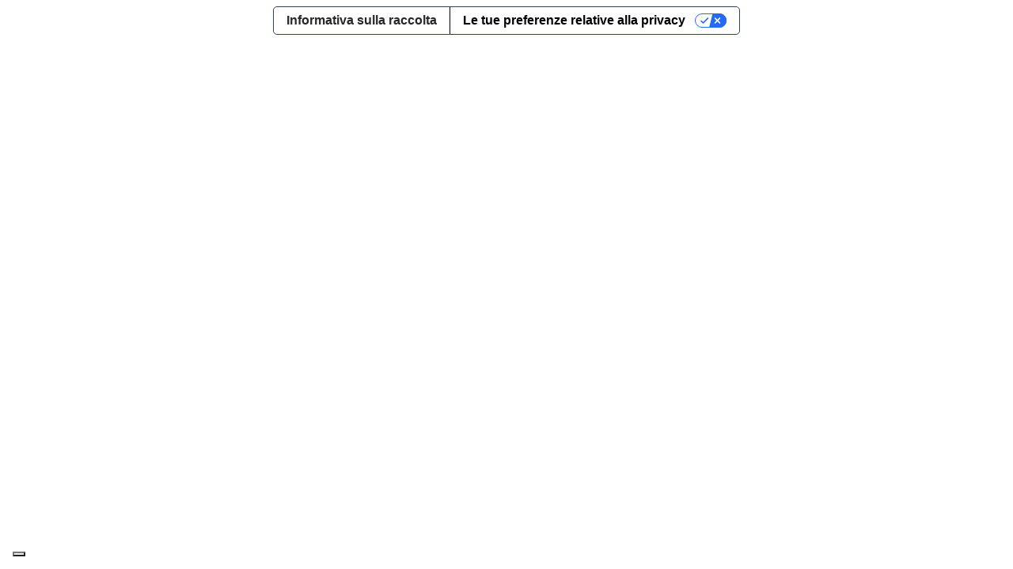

--- FILE ---
content_type: text/html; charset=UTF-8
request_url: https://codethislab.it/tag/alzlife/
body_size: 16773
content:
<!DOCTYPE html>
<html lang="it-IT">
<head>
<meta charset="UTF-8">

<meta name="viewport" content="width=device-width, initial-scale=1 ">

<link rel="profile" href="https://gmpg.org/xfn/11">
<link rel="pingback" href="https://codethislab.it/xmlrpc.php">
<link rel="stylesheet" type="text/css" media="all" href="https://codethislab.it/wp-content/themes/ctl-vulcano/style.css" />

<script>if (typeof module === 'object') {window.module = module; module = undefined;}</script>
	
<meta name='robots' content='noindex, follow' />
	<style>img:is([sizes="auto" i], [sizes^="auto," i]) { contain-intrinsic-size: 3000px 1500px }</style>
	
	<!-- This site is optimized with the Yoast SEO plugin v26.7 - https://yoast.com/wordpress/plugins/seo/ -->
	<title>alzlife Archives - Code This Lab srl</title>
	<meta property="og:locale" content="it_IT" />
	<meta property="og:type" content="article" />
	<meta property="og:title" content="alzlife Archives - Code This Lab srl" />
	<meta property="og:url" content="https://codethislab.it/tag/alzlife/" />
	<meta property="og:site_name" content="Code This Lab srl" />
	<meta property="og:image" content="https://codethislab.it/wp-content/uploads/2025/02/copertina-console-scaled.jpeg" />
	<meta property="og:image:width" content="2560" />
	<meta property="og:image:height" content="1440" />
	<meta property="og:image:type" content="image/jpeg" />
	<meta name="twitter:card" content="summary_large_image" />
	<script type="application/ld+json" class="yoast-schema-graph">{"@context":"https://schema.org","@graph":[{"@type":"CollectionPage","@id":"https://codethislab.it/tag/alzlife/","url":"https://codethislab.it/tag/alzlife/","name":"alzlife Archives - Code This Lab srl","isPartOf":{"@id":"https://codethislab.it/#website"},"primaryImageOfPage":{"@id":"https://codethislab.it/tag/alzlife/#primaryimage"},"image":{"@id":"https://codethislab.it/tag/alzlife/#primaryimage"},"thumbnailUrl":"https://codethislab.it/wp-content/uploads/2023/11/alzehimer-articolo.png","breadcrumb":{"@id":"https://codethislab.it/tag/alzlife/#breadcrumb"},"inLanguage":"it-IT"},{"@type":"ImageObject","inLanguage":"it-IT","@id":"https://codethislab.it/tag/alzlife/#primaryimage","url":"https://codethislab.it/wp-content/uploads/2023/11/alzehimer-articolo.png","contentUrl":"https://codethislab.it/wp-content/uploads/2023/11/alzehimer-articolo.png","width":600,"height":300,"caption":"videogiochi per i malati di alzheimer"},{"@type":"BreadcrumbList","@id":"https://codethislab.it/tag/alzlife/#breadcrumb","itemListElement":[{"@type":"ListItem","position":1,"name":"Home","item":"https://codethislab.it/"},{"@type":"ListItem","position":2,"name":"alzlife"}]},{"@type":"WebSite","@id":"https://codethislab.it/#website","url":"https://codethislab.it/","name":"Code This Lab srl","description":"Videogiochi, Edutainment, Gamification","publisher":{"@id":"https://codethislab.it/#organization"},"potentialAction":[{"@type":"SearchAction","target":{"@type":"EntryPoint","urlTemplate":"https://codethislab.it/?s={search_term_string}"},"query-input":{"@type":"PropertyValueSpecification","valueRequired":true,"valueName":"search_term_string"}}],"inLanguage":"it-IT"},{"@type":"Organization","@id":"https://codethislab.it/#organization","name":"Code This Lab srl","url":"https://codethislab.it/","logo":{"@type":"ImageObject","inLanguage":"it-IT","@id":"https://codethislab.it/#/schema/logo/image/","url":"https://codethislab.it/wp-content/uploads/2022/05/cropped-icon.jpg","contentUrl":"https://codethislab.it/wp-content/uploads/2022/05/cropped-icon.jpg","width":512,"height":512,"caption":"Code This Lab srl"},"image":{"@id":"https://codethislab.it/#/schema/logo/image/"},"sameAs":["https://www.facebook.com/codethislab.srl"]}]}</script>
	<!-- / Yoast SEO plugin. -->


<link rel="alternate" type="application/rss+xml" title="Code This Lab srl &raquo; alzlife Feed del tag" href="https://codethislab.it/tag/alzlife/feed/" />
<link rel='stylesheet' id='wp-block-library-css' href='https://codethislab.it/wp-includes/css/dist/block-library/style.min.css?ver=6440' type='text/css' media='all' />
<style id='classic-theme-styles-inline-css' type='text/css'>
/*! This file is auto-generated */
.wp-block-button__link{color:#fff;background-color:#32373c;border-radius:9999px;box-shadow:none;text-decoration:none;padding:calc(.667em + 2px) calc(1.333em + 2px);font-size:1.125em}.wp-block-file__button{background:#32373c;color:#fff;text-decoration:none}
</style>
<style id='global-styles-inline-css' type='text/css'>
:root{--wp--preset--aspect-ratio--square: 1;--wp--preset--aspect-ratio--4-3: 4/3;--wp--preset--aspect-ratio--3-4: 3/4;--wp--preset--aspect-ratio--3-2: 3/2;--wp--preset--aspect-ratio--2-3: 2/3;--wp--preset--aspect-ratio--16-9: 16/9;--wp--preset--aspect-ratio--9-16: 9/16;--wp--preset--color--black: #000000;--wp--preset--color--cyan-bluish-gray: #abb8c3;--wp--preset--color--white: #ffffff;--wp--preset--color--pale-pink: #f78da7;--wp--preset--color--vivid-red: #cf2e2e;--wp--preset--color--luminous-vivid-orange: #ff6900;--wp--preset--color--luminous-vivid-amber: #fcb900;--wp--preset--color--light-green-cyan: #7bdcb5;--wp--preset--color--vivid-green-cyan: #00d084;--wp--preset--color--pale-cyan-blue: #8ed1fc;--wp--preset--color--vivid-cyan-blue: #0693e3;--wp--preset--color--vivid-purple: #9b51e0;--wp--preset--gradient--vivid-cyan-blue-to-vivid-purple: linear-gradient(135deg,rgba(6,147,227,1) 0%,rgb(155,81,224) 100%);--wp--preset--gradient--light-green-cyan-to-vivid-green-cyan: linear-gradient(135deg,rgb(122,220,180) 0%,rgb(0,208,130) 100%);--wp--preset--gradient--luminous-vivid-amber-to-luminous-vivid-orange: linear-gradient(135deg,rgba(252,185,0,1) 0%,rgba(255,105,0,1) 100%);--wp--preset--gradient--luminous-vivid-orange-to-vivid-red: linear-gradient(135deg,rgba(255,105,0,1) 0%,rgb(207,46,46) 100%);--wp--preset--gradient--very-light-gray-to-cyan-bluish-gray: linear-gradient(135deg,rgb(238,238,238) 0%,rgb(169,184,195) 100%);--wp--preset--gradient--cool-to-warm-spectrum: linear-gradient(135deg,rgb(74,234,220) 0%,rgb(151,120,209) 20%,rgb(207,42,186) 40%,rgb(238,44,130) 60%,rgb(251,105,98) 80%,rgb(254,248,76) 100%);--wp--preset--gradient--blush-light-purple: linear-gradient(135deg,rgb(255,206,236) 0%,rgb(152,150,240) 100%);--wp--preset--gradient--blush-bordeaux: linear-gradient(135deg,rgb(254,205,165) 0%,rgb(254,45,45) 50%,rgb(107,0,62) 100%);--wp--preset--gradient--luminous-dusk: linear-gradient(135deg,rgb(255,203,112) 0%,rgb(199,81,192) 50%,rgb(65,88,208) 100%);--wp--preset--gradient--pale-ocean: linear-gradient(135deg,rgb(255,245,203) 0%,rgb(182,227,212) 50%,rgb(51,167,181) 100%);--wp--preset--gradient--electric-grass: linear-gradient(135deg,rgb(202,248,128) 0%,rgb(113,206,126) 100%);--wp--preset--gradient--midnight: linear-gradient(135deg,rgb(2,3,129) 0%,rgb(40,116,252) 100%);--wp--preset--font-size--small: 13px;--wp--preset--font-size--medium: 20px;--wp--preset--font-size--large: 36px;--wp--preset--font-size--x-large: 42px;--wp--preset--spacing--20: 0.44rem;--wp--preset--spacing--30: 0.67rem;--wp--preset--spacing--40: 1rem;--wp--preset--spacing--50: 1.5rem;--wp--preset--spacing--60: 2.25rem;--wp--preset--spacing--70: 3.38rem;--wp--preset--spacing--80: 5.06rem;--wp--preset--shadow--natural: 6px 6px 9px rgba(0, 0, 0, 0.2);--wp--preset--shadow--deep: 12px 12px 50px rgba(0, 0, 0, 0.4);--wp--preset--shadow--sharp: 6px 6px 0px rgba(0, 0, 0, 0.2);--wp--preset--shadow--outlined: 6px 6px 0px -3px rgba(255, 255, 255, 1), 6px 6px rgba(0, 0, 0, 1);--wp--preset--shadow--crisp: 6px 6px 0px rgba(0, 0, 0, 1);}:where(.is-layout-flex){gap: 0.5em;}:where(.is-layout-grid){gap: 0.5em;}body .is-layout-flex{display: flex;}.is-layout-flex{flex-wrap: wrap;align-items: center;}.is-layout-flex > :is(*, div){margin: 0;}body .is-layout-grid{display: grid;}.is-layout-grid > :is(*, div){margin: 0;}:where(.wp-block-columns.is-layout-flex){gap: 2em;}:where(.wp-block-columns.is-layout-grid){gap: 2em;}:where(.wp-block-post-template.is-layout-flex){gap: 1.25em;}:where(.wp-block-post-template.is-layout-grid){gap: 1.25em;}.has-black-color{color: var(--wp--preset--color--black) !important;}.has-cyan-bluish-gray-color{color: var(--wp--preset--color--cyan-bluish-gray) !important;}.has-white-color{color: var(--wp--preset--color--white) !important;}.has-pale-pink-color{color: var(--wp--preset--color--pale-pink) !important;}.has-vivid-red-color{color: var(--wp--preset--color--vivid-red) !important;}.has-luminous-vivid-orange-color{color: var(--wp--preset--color--luminous-vivid-orange) !important;}.has-luminous-vivid-amber-color{color: var(--wp--preset--color--luminous-vivid-amber) !important;}.has-light-green-cyan-color{color: var(--wp--preset--color--light-green-cyan) !important;}.has-vivid-green-cyan-color{color: var(--wp--preset--color--vivid-green-cyan) !important;}.has-pale-cyan-blue-color{color: var(--wp--preset--color--pale-cyan-blue) !important;}.has-vivid-cyan-blue-color{color: var(--wp--preset--color--vivid-cyan-blue) !important;}.has-vivid-purple-color{color: var(--wp--preset--color--vivid-purple) !important;}.has-black-background-color{background-color: var(--wp--preset--color--black) !important;}.has-cyan-bluish-gray-background-color{background-color: var(--wp--preset--color--cyan-bluish-gray) !important;}.has-white-background-color{background-color: var(--wp--preset--color--white) !important;}.has-pale-pink-background-color{background-color: var(--wp--preset--color--pale-pink) !important;}.has-vivid-red-background-color{background-color: var(--wp--preset--color--vivid-red) !important;}.has-luminous-vivid-orange-background-color{background-color: var(--wp--preset--color--luminous-vivid-orange) !important;}.has-luminous-vivid-amber-background-color{background-color: var(--wp--preset--color--luminous-vivid-amber) !important;}.has-light-green-cyan-background-color{background-color: var(--wp--preset--color--light-green-cyan) !important;}.has-vivid-green-cyan-background-color{background-color: var(--wp--preset--color--vivid-green-cyan) !important;}.has-pale-cyan-blue-background-color{background-color: var(--wp--preset--color--pale-cyan-blue) !important;}.has-vivid-cyan-blue-background-color{background-color: var(--wp--preset--color--vivid-cyan-blue) !important;}.has-vivid-purple-background-color{background-color: var(--wp--preset--color--vivid-purple) !important;}.has-black-border-color{border-color: var(--wp--preset--color--black) !important;}.has-cyan-bluish-gray-border-color{border-color: var(--wp--preset--color--cyan-bluish-gray) !important;}.has-white-border-color{border-color: var(--wp--preset--color--white) !important;}.has-pale-pink-border-color{border-color: var(--wp--preset--color--pale-pink) !important;}.has-vivid-red-border-color{border-color: var(--wp--preset--color--vivid-red) !important;}.has-luminous-vivid-orange-border-color{border-color: var(--wp--preset--color--luminous-vivid-orange) !important;}.has-luminous-vivid-amber-border-color{border-color: var(--wp--preset--color--luminous-vivid-amber) !important;}.has-light-green-cyan-border-color{border-color: var(--wp--preset--color--light-green-cyan) !important;}.has-vivid-green-cyan-border-color{border-color: var(--wp--preset--color--vivid-green-cyan) !important;}.has-pale-cyan-blue-border-color{border-color: var(--wp--preset--color--pale-cyan-blue) !important;}.has-vivid-cyan-blue-border-color{border-color: var(--wp--preset--color--vivid-cyan-blue) !important;}.has-vivid-purple-border-color{border-color: var(--wp--preset--color--vivid-purple) !important;}.has-vivid-cyan-blue-to-vivid-purple-gradient-background{background: var(--wp--preset--gradient--vivid-cyan-blue-to-vivid-purple) !important;}.has-light-green-cyan-to-vivid-green-cyan-gradient-background{background: var(--wp--preset--gradient--light-green-cyan-to-vivid-green-cyan) !important;}.has-luminous-vivid-amber-to-luminous-vivid-orange-gradient-background{background: var(--wp--preset--gradient--luminous-vivid-amber-to-luminous-vivid-orange) !important;}.has-luminous-vivid-orange-to-vivid-red-gradient-background{background: var(--wp--preset--gradient--luminous-vivid-orange-to-vivid-red) !important;}.has-very-light-gray-to-cyan-bluish-gray-gradient-background{background: var(--wp--preset--gradient--very-light-gray-to-cyan-bluish-gray) !important;}.has-cool-to-warm-spectrum-gradient-background{background: var(--wp--preset--gradient--cool-to-warm-spectrum) !important;}.has-blush-light-purple-gradient-background{background: var(--wp--preset--gradient--blush-light-purple) !important;}.has-blush-bordeaux-gradient-background{background: var(--wp--preset--gradient--blush-bordeaux) !important;}.has-luminous-dusk-gradient-background{background: var(--wp--preset--gradient--luminous-dusk) !important;}.has-pale-ocean-gradient-background{background: var(--wp--preset--gradient--pale-ocean) !important;}.has-electric-grass-gradient-background{background: var(--wp--preset--gradient--electric-grass) !important;}.has-midnight-gradient-background{background: var(--wp--preset--gradient--midnight) !important;}.has-small-font-size{font-size: var(--wp--preset--font-size--small) !important;}.has-medium-font-size{font-size: var(--wp--preset--font-size--medium) !important;}.has-large-font-size{font-size: var(--wp--preset--font-size--large) !important;}.has-x-large-font-size{font-size: var(--wp--preset--font-size--x-large) !important;}
:where(.wp-block-post-template.is-layout-flex){gap: 1.25em;}:where(.wp-block-post-template.is-layout-grid){gap: 1.25em;}
:where(.wp-block-columns.is-layout-flex){gap: 2em;}:where(.wp-block-columns.is-layout-grid){gap: 2em;}
:root :where(.wp-block-pullquote){font-size: 1.5em;line-height: 1.6;}
</style>
<link rel='stylesheet' id='ctl-wp-studio-select2.min-css' href='https://codethislab.it/wp-content/plugins/ctl-wp-studio/css/select2.min.css?ver=1978' type='text/css' media='all' />
<link rel='stylesheet' id='ctl-wp-studio-commons-css' href='https://codethislab.it/wp-content/plugins/ctl-wp-studio/css/commons.css?ver=5180' type='text/css' media='all' />
<link rel='stylesheet' id='ctl-wp-studio-flag-icon-css' href='https://codethislab.it/wp-content/plugins/ctl-wp-studio/css/flag-icon.min.css?ver=7273' type='text/css' media='all' />
<link rel='stylesheet' id='ctl-wp-studio-front-animation-css' href='https://codethislab.it/wp-content/plugins/ctl-wp-studio/css/animation.css?ver=9500' type='text/css' media='all' />
<link rel='stylesheet' id='ctl-wp-studio-front-icons-css' href='https://codethislab.it/wp-content/plugins/ctl-wp-studio/css/ctl-wp-studio-icons.css?ver=2092' type='text/css' media='all' />
<link rel='stylesheet' id='ctl-animate-css-animate.min-css' href='https://codethislab.it/wp-content/plugins/ctl-wp-studio/classes/extensions/ctl-animate-css/css/animate.min.css?ver=2044' type='text/css' media='all' />
<link rel='stylesheet' id='ctl-animate-css-animate.extra-css' href='https://codethislab.it/wp-content/plugins/ctl-wp-studio/classes/extensions/ctl-animate-css/css/animate.extra.css?ver=4615' type='text/css' media='all' />
<link rel='stylesheet' id='ctl-background-slideshow-front-css' href='https://codethislab.it/wp-content/plugins/ctl-wp-studio/classes/extensions/ctl-background-slideshow/css/front.css?ver=9205' type='text/css' media='all' />
<link rel='stylesheet' id='ctl-bootstrap-4-bootstrap.min-css' href='https://codethislab.it/wp-content/plugins/ctl-wp-studio/classes/extensions/ctl-bootstrap-4/css/bootstrap.min.css?ver=7089' type='text/css' media='all' />
<link rel='stylesheet' id='ctl-bootstrap-4-bootstrap-social-css' href='https://codethislab.it/wp-content/plugins/ctl-wp-studio/classes/extensions/ctl-bootstrap-4/css/bootstrap-social.css?ver=1597' type='text/css' media='all' />
<link rel='stylesheet' id='ctl-bootstrap-4-front-css' href='https://codethislab.it/wp-content/plugins/ctl-wp-studio/classes/extensions/ctl-bootstrap-4/css/front.css?ver=2326' type='text/css' media='all' />
<link rel='stylesheet' id='ctl-faq-front-css' href='https://codethislab.it/wp-content/plugins/ctl-wp-studio/classes/extensions/ctl-faq/css/front.css?ver=4418' type='text/css' media='all' />
<link rel='stylesheet' id='ctl-flow-visualizer-common-css' href='https://codethislab.it/wp-content/plugins/ctl-wp-studio/classes/extensions/ctl-flow-visualizer/css/common.css?ver=9243' type='text/css' media='all' />
<link rel='stylesheet' id='ctl-font-awesome-solid-css' href='https://codethislab.it/wp-content/plugins/ctl-wp-studio/classes/extensions/ctl-font-awesome/6.7.1/css/solid.min.css?ver=2033' type='text/css' media='all' />
<link rel='stylesheet' id='ctl-font-awesome-regular-css' href='https://codethislab.it/wp-content/plugins/ctl-wp-studio/classes/extensions/ctl-font-awesome/6.7.1/css/regular.min.css?ver=3423' type='text/css' media='all' />
<link rel='stylesheet' id='ctl-font-awesome-brands-css' href='https://codethislab.it/wp-content/plugins/ctl-wp-studio/classes/extensions/ctl-font-awesome/6.7.1/css/brands.min.css?ver=8368' type='text/css' media='all' />
<link rel='stylesheet' id='ctl-font-awesome-fontawesome-css' href='https://codethislab.it/wp-content/plugins/ctl-wp-studio/classes/extensions/ctl-font-awesome/6.7.1/css/fontawesome.min.css?ver=2004' type='text/css' media='all' />
<link rel='stylesheet' id='ctl-gallery-photoswipe-photoswipe-css' href='https://codethislab.it/wp-content/plugins/ctl-wp-studio/classes/extensions/ctl-gallery-photoswipe/css/photoswipe.css?ver=9597' type='text/css' media='all' />
<link rel='stylesheet' id='ctl-gallery-photoswipe-photoswipe-default-skin-css' href='https://codethislab.it/wp-content/plugins/ctl-wp-studio/classes/extensions/ctl-gallery-photoswipe/css/default-skin/default-skin.css?ver=7609' type='text/css' media='all' />
<link rel='stylesheet' id='ctl-gallery-photoswipe-front-css' href='https://codethislab.it/wp-content/plugins/ctl-wp-studio/classes/extensions/ctl-gallery-photoswipe/css/front.css?ver=7006' type='text/css' media='all' />
<link rel='stylesheet' id='ctl-html-block-front-css' href='https://codethislab.it/wp-content/plugins/ctl-wp-studio/classes/extensions/ctl-html-block/css/front.css?ver=2799' type='text/css' media='all' />
<link rel='stylesheet' id='ctl-owl-carousel-2-owl.carousel.min-css' href='https://codethislab.it/wp-content/plugins/ctl-wp-studio/classes/extensions/ctl-owl-carousel-2/css/owl.carousel.min.css?ver=6680' type='text/css' media='all' />
<link rel='stylesheet' id='ctl-owl-carousel-2-owl.theme.default.min-css' href='https://codethislab.it/wp-content/plugins/ctl-wp-studio/classes/extensions/ctl-owl-carousel-2/css/owl.theme.default.min.css?ver=3542' type='text/css' media='all' />
<link rel='stylesheet' id='ctl-scroll-down-front-css' href='https://codethislab.it/wp-content/plugins/ctl-wp-studio/classes/extensions/ctl-scroll-down/css/front.css?ver=1659' type='text/css' media='all' />
<link rel='stylesheet' id='ctl-scroll-top-commons-css' href='https://codethislab.it/wp-content/plugins/ctl-wp-studio/classes/extensions/ctl-scroll-top/css/commons.css?ver=8326' type='text/css' media='all' />
<link rel='stylesheet' id='ctl-social-links-front-css' href='https://codethislab.it/wp-content/plugins/ctl-wp-studio/classes/extensions/ctl-social-links/css/front.css?ver=8192' type='text/css' media='all' />
<link rel='stylesheet' id='ctl-social-sharing-front-css' href='https://codethislab.it/wp-content/plugins/ctl-wp-studio/classes/extensions/ctl-social-sharing/css/front.css?ver=3032' type='text/css' media='all' />
<link rel='stylesheet' id='ctl-theme-wp-widgets-front-css' href='https://codethislab.it/wp-content/plugins/ctl-wp-studio/classes/extensions/ctl-theme-wp-widgets/css/front.css?ver=3444' type='text/css' media='all' />
<link rel='stylesheet' id='ctl-user-roles-front-css' href='https://codethislab.it/wp-content/plugins/ctl-wp-studio/classes/extensions/ctl-user-roles/css/front.css?ver=2201' type='text/css' media='all' />
<link rel='stylesheet' id='ctl-brand-scroller-front-css' href='https://codethislab.it/wp-content/plugins/ctl-wp-studio/classes/extensions/ctl-brand-scroller/css/front.css?ver=2128' type='text/css' media='all' />
<link rel='stylesheet' id='ctl-justified-gallery-justifiedGallery.min-css' href='https://codethislab.it/wp-content/plugins/ctl-wp-studio/classes/extensions/ctl-justified-gallery/css/justifiedGallery.min.css?ver=8410' type='text/css' media='all' />
<link rel='stylesheet' id='ctl-justified-gallery-front-css' href='https://codethislab.it/wp-content/plugins/ctl-wp-studio/classes/extensions/ctl-justified-gallery/css/front.css?ver=6396' type='text/css' media='all' />
<link rel='stylesheet' id='ctl-theme-bootstrap-breadcrumb-front-css' href='https://codethislab.it/wp-content/plugins/ctl-wp-studio/classes/extensions/ctl-theme-bootstrap-breadcrumb/css/front.css?ver=2462' type='text/css' media='all' />
<link rel='stylesheet' id='ctl-theme-bootstrap-modals-front-css' href='https://codethislab.it/wp-content/plugins/ctl-wp-studio/classes/extensions/ctl-theme-bootstrap-modals/css/front.css?ver=9224' type='text/css' media='all' />
<link rel='stylesheet' id='ctl-theme-bootstrap-search-bar-front-css' href='https://codethislab.it/wp-content/plugins/ctl-wp-studio/classes/extensions/ctl-theme-bootstrap-search-bar/css/front.css?ver=7407' type='text/css' media='all' />
<link rel='stylesheet' id='ctl-theme-bootstrap-toasts-front-css' href='https://codethislab.it/wp-content/plugins/ctl-wp-studio/classes/extensions/ctl-theme-bootstrap-toasts/css/front.css?ver=5655' type='text/css' media='all' />
<link rel='stylesheet' id='ctl-theme-pagination-front-css' href='https://codethislab.it/wp-content/plugins/ctl-wp-studio/classes/extensions/ctl-theme-pagination/css/front.css?ver=5665' type='text/css' media='all' />
<link rel='stylesheet' id='ctl-vulcano-theme-front-css' href='https://codethislab.it/wp-content/plugins/ctl-wp-studio/classes/extensions/ctl-vulcano-theme/css/front.css?ver=9303' type='text/css' media='all' />
<link rel='stylesheet' id='ctl-form-fields-select2-bootstrap4.min-css' href='https://codethislab.it/wp-content/plugins/ctl-wp-studio/classes/extensions/ctl-form-fields/css/select2-bootstrap4.min.css?ver=6744' type='text/css' media='all' />
<link rel='stylesheet' id='ctl-form-fields-tempusdominus-bootstrap-4.min-css' href='https://codethislab.it/wp-content/plugins/ctl-wp-studio/classes/extensions/ctl-form-fields/css/tempusdominus-bootstrap-4.min.css?ver=6751' type='text/css' media='all' />
<link rel='stylesheet' id='ctl-form-fields-summernote-bs4.min-css' href='https://codethislab.it/wp-content/plugins/ctl-wp-studio/classes/extensions/ctl-form-fields/css/summernote-bs4.min.css?ver=3815' type='text/css' media='all' />
<link rel='stylesheet' id='ctl-form-fields-bootstrap-colorpicker.min-css' href='https://codethislab.it/wp-content/plugins/ctl-wp-studio/classes/extensions/ctl-form-fields/css/bootstrap-colorpicker.min.css?ver=4228' type='text/css' media='all' />
<link rel='stylesheet' id='ctl-form-fields-nouislider-css' href='https://codethislab.it/wp-content/plugins/ctl-wp-studio/classes/extensions/ctl-form-fields/css/nouislider.min.css?ver=3578' type='text/css' media='all' />
<link rel='stylesheet' id='ctl-form-fields-front-css' href='https://codethislab.it/wp-content/plugins/ctl-wp-studio/classes/extensions/ctl-form-fields/css/front.css?ver=7206' type='text/css' media='all' />
<link rel='stylesheet' id='ctl-google-recaptcha-v2-front-css' href='https://codethislab.it/wp-content/plugins/ctl-wp-studio/classes/extensions/ctl-google-recaptcha-v2/css/front.css?ver=2100' type='text/css' media='all' />
<link rel='stylesheet' id='ctl-rolling-number-front-css' href='https://codethislab.it/wp-content/plugins/ctl-wp-studio/classes/extensions/ctl-rolling-number/css/front.css?ver=9798' type='text/css' media='all' />
<link rel='stylesheet' id='ctl-theme-bootstrap-menu-hamburgers.min-css' href='https://codethislab.it/wp-content/plugins/ctl-wp-studio/classes/extensions/ctl-theme-bootstrap-menu/css/hamburgers.min.css?ver=8572' type='text/css' media='all' />
<link rel='stylesheet' id='ctl-theme-bootstrap-menu-front-css' href='https://codethislab.it/wp-content/plugins/ctl-wp-studio/classes/extensions/ctl-theme-bootstrap-menu/css/front.css?ver=6944' type='text/css' media='all' />
<link rel='stylesheet' id='ctl-theme-bootstrap-tabs-front-css' href='https://codethislab.it/wp-content/plugins/ctl-wp-studio/classes/extensions/ctl-theme-bootstrap-tabs/css/front.css?ver=2476' type='text/css' media='all' />
<link rel='stylesheet' id='ctl-theme-bootstrap-wp-category-front-css' href='https://codethislab.it/wp-content/plugins/ctl-wp-studio/classes/extensions/ctl-theme-bootstrap-wp-category/css/front.css?ver=1647' type='text/css' media='all' />
<link rel='stylesheet' id='ctl-theme-tables-front-css' href='https://codethislab.it/wp-content/plugins/ctl-wp-studio/classes/extensions/ctl-theme-tables/css/front.css?ver=1162' type='text/css' media='all' />
<link rel='stylesheet' id='ctl-user-access-form-front-css' href='https://codethislab.it/wp-content/plugins/ctl-wp-studio/classes/extensions/ctl-user-access-form/css/front.css?ver=8221' type='text/css' media='all' />
<link rel='stylesheet' id='ctl-editors-framework-front-css' href='https://codethislab.it/wp-content/plugins/ctl-wp-studio/classes/extensions/ctl-editors-framework/css/front.css?ver=8175' type='text/css' media='all' />
<link rel='stylesheet' id='ctl-policy-manager-front-css' href='https://codethislab.it/wp-content/plugins/ctl-wp-studio/classes/extensions/ctl-policy-manager/css/front.css?ver=3104' type='text/css' media='all' />
<link rel='stylesheet' id='ctl-vulcano-wizards-front-css' href='https://codethislab.it/wp-content/plugins/ctl-wp-studio/classes/extensions/ctl-vulcano-wizards/css/front.css?ver=6879' type='text/css' media='all' />
<script type="text/javascript" src="https://codethislab.it/wp-content/plugins/ctl-wp-studio/js/jquery.min.js?ver=6500" id="jquery-js"></script>
<script type="text/javascript" src="https://codethislab.it/wp-content/plugins/ctl-wp-studio/js/select2.full.min.js?ver=6660" id="ctl-wp-studio-select2.full.min-js"></script>
<script type="text/javascript" src="https://codethislab.it/wp-content/plugins/ctl-wp-studio/js/sprintf.min.js?ver=7550" id="ctl-wp-studio-sprintf-js"></script>
<script type="text/javascript" src="https://codethislab.it/wp-content/plugins/ctl-wp-studio/js/wp_actions_filters.js?ver=7468" id="ctl-wp-studio-wp_actions_filters-js"></script>
<script type="text/javascript" src="https://codethislab.it/wp-content/plugins/ctl-wp-studio/js/base64.min.js?ver=9380" id="ctl-wp-studio-base64.min-js"></script>
<script type="text/javascript" src="https://codethislab.it/wp-content/plugins/ctl-wp-studio/js/moment-with-locales.min.js?ver=7506" id="ctl-wp-studio-moment-js"></script>
<script type="text/javascript" src="https://codethislab.it/wp-content/plugins/ctl-wp-studio/js/moment-timezone-with-data.js?ver=4513" id="ctl-wp-studio-moment-timezone-js"></script>
<script type="text/javascript" src="https://codethislab.it/wp-content/plugins/ctl-wp-studio/js/clipboard.min.js?ver=1656" id="ctl-wp-studio-clipboard.min-js"></script>
<script type="text/javascript" src="https://codethislab.it/wp-content/plugins/ctl-wp-studio/js/chroma.min.js?ver=6086" id="ctl-wp-studio-chroma.min-js"></script>
<script type="text/javascript" src="https://codethislab.it/wp-content/plugins/ctl-wp-studio/js/panzoom.min.js?ver=8786" id="ctl-wp-studio-panzoom.min-js"></script>
<script type="text/javascript" id="ctl-wp-studio-commons-js-extra">
/* <![CDATA[ */
var ctl_wp_studio_common_localization = {"szDefaultImage":"https:\/\/codethislab.it\/wp-content\/plugins\/ctl-wp-studio\/images\/default.png","locale":"it_IT","szAdminUrl":"https:\/\/codethislab.it\/wp-admin\/admin.php","szHomeUrl":"https:\/\/codethislab.it","szPluginDir":"ctl-wp-studio","bIsMobile":"","ajaxurl":"https:\/\/codethislab.it\/wp-admin\/admin-ajax.php","Attention":"Attention","continue":"continue","Remove":"Remove","Close":"Close","Edit":"Edit","Select...":"Select...","Move up":"Move up","Move down":"Move down","Image":"Image","Loading":"Loading","Search...":"Search...","Are you sure to delete this setting?\nThis action isn't reversible!":"Are you sure to delete this setting?\nThis action isn't reversible!","Are you sure to delete this post?\nThis action isn't reversible!":"Are you sure to delete this post?\nThis action isn't reversible!","Are you sure to empty all items from DB? This action isn't reversible!":"Are you sure to empty all items from DB? This action isn't reversible!","Are you sure to empty the item from DB? This action isn't reversible!":"Are you sure to empty the item from DB? This action isn't reversible!","Please type a name!":"Please type a name!","Ooops! Something Went Wrong!":"Ooops! Something Went Wrong!","Please enter %d or more or more characters":"Please enter %d or more or more characters","The results could not be loaded.":"The results could not be loaded.","Loading more results...":"Loading more results...","Searching...":"Searching...","No Results Found!":"No Results Found!"};
/* ]]> */
</script>
<script type="text/javascript" src="https://codethislab.it/wp-content/plugins/ctl-wp-studio/js/commons.js?ver=9152" id="ctl-wp-studio-commons-js"></script>
<script type="text/javascript" src="https://codethislab.it/wp-content/plugins/ctl-wp-studio/js/jquery.transit.min.js?ver=9544" id="ctl-wp-studio-transit-js"></script>
<script type="text/javascript" src="https://codethislab.it/wp-content/plugins/ctl-wp-studio/js/jquery.ui.touch-punch.min.js?ver=5137" id="ctl-wp-studio-ui.touch-punch-js"></script>
<script type="text/javascript" src="https://codethislab.it/wp-content/plugins/ctl-wp-studio/classes/extensions/ctl-background-slideshow/js/front.js?ver=1576" id="ctl-background-slideshow-front-js"></script>
<script type="text/javascript" src="https://codethislab.it/wp-content/plugins/ctl-wp-studio/classes/extensions/ctl-bootstrap-4/js/popper.min.js?ver=3075" id="ctl-bootstrap-4-popper.min-js"></script>
<script type="text/javascript" src="https://codethislab.it/wp-content/plugins/ctl-wp-studio/classes/extensions/ctl-bootstrap-4/js/bootstrap.min.js?ver=2525" id="ctl-bootstrap-4-bootstrap.bundle.min-js"></script>
<script type="text/javascript" src="https://codethislab.it/wp-content/plugins/ctl-wp-studio/classes/extensions/ctl-bootstrap-4/js/front.js?ver=2562" id="ctl-bootstrap-4-front-js"></script>
<script type="text/javascript" src="https://codethislab.it/wp-content/plugins/ctl-wp-studio/classes/extensions/ctl-easing/js/easing.js?ver=6983" id="ctl-easing-easing-js"></script>
<script type="text/javascript" src="https://codethislab.it/wp-includes/js/jquery/ui/core.min.js?ver=3870" id="jquery-ui-core-js"></script>
<script type="text/javascript" src="https://codethislab.it/wp-includes/js/jquery/ui/accordion.min.js?ver=8070" id="jquery-ui-accordion-js"></script>
<script type="text/javascript" src="https://codethislab.it/wp-content/plugins/ctl-wp-studio/classes/extensions/ctl-faq/js/front.js?ver=2273" id="ctl-faq-front-js"></script>
<script type="text/javascript" src="https://codethislab.it/wp-content/plugins/ctl-wp-studio/classes/extensions/ctl-flow-visualizer/js/CMath.js?ver=4915" id="ctl-flow-visualizer-cmath-js"></script>
<script type="text/javascript" src="https://codethislab.it/wp-content/plugins/ctl-wp-studio/classes/extensions/ctl-flow-visualizer/js/CVector2.js?ver=6525" id="ctl-flow-visualizer-cvector2-js"></script>
<script type="text/javascript" src="https://codethislab.it/wp-content/plugins/ctl-wp-studio/classes/extensions/ctl-flow-visualizer/js/svg.min.js?ver=5420" id="ctl-flow-visualizer-svg-js"></script>
<script type="text/javascript" src="https://codethislab.it/wp-content/plugins/ctl-wp-studio/classes/extensions/ctl-flow-visualizer/js/mermaid.min.js?ver=2078" id="ctl-flow-visualizer-mermaid-js"></script>
<script type="text/javascript" id="ctl-flow-visualizer-common-js-extra">
/* <![CDATA[ */
var g_oCTLFlowVisualizerLocalization = {"Zoom":"Zoom","reset":"reset","responsive":"responsive"};
/* ]]> */
</script>
<script type="text/javascript" src="https://codethislab.it/wp-content/plugins/ctl-wp-studio/classes/extensions/ctl-flow-visualizer/js/common.js?ver=7149" id="ctl-flow-visualizer-common-js"></script>
<script type="text/javascript" src="https://codethislab.it/wp-content/plugins/ctl-wp-studio/classes/extensions/ctl-gallery-photoswipe/js/photoswipe-ui-default.min.js?ver=1092" id="ctl-gallery-photoswipe-photoswipe-ui-default.min-js"></script>
<script type="text/javascript" src="https://codethislab.it/wp-content/plugins/ctl-wp-studio/classes/extensions/ctl-gallery-photoswipe/js/photoswipe.min.js?ver=4003" id="ctl-gallery-photoswipe-photoswipe.min-js"></script>
<script type="text/javascript" src="https://codethislab.it/wp-content/plugins/ctl-wp-studio/classes/extensions/ctl-gallery-photoswipe/js/front.js?ver=1583" id="ctl-gallery-photoswipe-front-js"></script>
<script type="text/javascript" id="ctl-html-block-front-js-extra">
/* <![CDATA[ */
var g_oCTLVideoBlockLocalizationFront = {"Play":"Play","Pause":"Pause","Mute":"Mute","Audio on":"Audio on"};
/* ]]> */
</script>
<script type="text/javascript" src="https://codethislab.it/wp-content/plugins/ctl-wp-studio/classes/extensions/ctl-html-block/js/front.js?ver=1863" id="ctl-html-block-front-js"></script>
<script type="text/javascript" src="https://codethislab.it/wp-content/plugins/ctl-wp-studio/classes/extensions/ctl-numeral-js/js/numeral.min.js?ver=1561" id="ctl-numeral-js-numeral.min-js"></script>
<script type="text/javascript" src="https://codethislab.it/wp-content/plugins/ctl-wp-studio/classes/extensions/ctl-owl-carousel-2/js/owl.carousel.min.js?ver=7308" id="ctl-owl-carousel-2-owl.carousel.min-js"></script>
<script type="text/javascript" src="https://codethislab.it/wp-content/plugins/ctl-wp-studio/classes/extensions/ctl-php-block/js/front.js?ver=2613" id="ctl-php-block-front-js"></script>
<script type="text/javascript" src="https://codethislab.it/wp-content/plugins/ctl-wp-studio/classes/extensions/ctl-scroll-down/js/front.js?ver=2833" id="ctl-scroll-down-front-js"></script>
<script type="text/javascript" src="https://codethislab.it/wp-content/plugins/ctl-wp-studio/classes/extensions/ctl-scroll-top/js/commons.js?ver=5335" id="ctl-scroll-top-commons-js"></script>
<script type="text/javascript" id="ctl-social-sharing-front-js-extra">
/* <![CDATA[ */
var g_oCTLSocialSharingLocalizationFront = {"Please configure the Facebook SDK Extension!":"Please configure the Facebook SDK Extension!"};
/* ]]> */
</script>
<script type="text/javascript" src="https://codethislab.it/wp-content/plugins/ctl-wp-studio/classes/extensions/ctl-social-sharing/js/front.js?ver=8563" id="ctl-social-sharing-front-js"></script>
<script type="text/javascript" src="https://codethislab.it/wp-content/plugins/ctl-wp-studio/classes/extensions/ctl-theme-wp-widgets/js/front.js?ver=8349" id="ctl-theme-wp-widgets-front-js"></script>
<script type="text/javascript" id="ctl-user-roles-front-js-extra">
/* <![CDATA[ */
var g_oCTLUserRolesLocalizationFront = {"Continue":"Continue","Reload the page":"Reload the page","User roles":"User roles","Change role":"Change role"};
/* ]]> */
</script>
<script type="text/javascript" src="https://codethislab.it/wp-content/plugins/ctl-wp-studio/classes/extensions/ctl-user-roles/js/front.js?ver=2477" id="ctl-user-roles-front-js"></script>
<script type="text/javascript" src="https://codethislab.it/wp-content/plugins/ctl-wp-studio/classes/extensions/ctl-justified-gallery/js/jquery.justifiedGallery.min.js?ver=1109" id="ctl-justified-gallery-jquery.justifiedGallery.min-js"></script>
<script type="text/javascript" src="https://codethislab.it/wp-includes/js/jquery/ui/mouse.min.js?ver=9590" id="jquery-ui-mouse-js"></script>
<script type="text/javascript" src="https://codethislab.it/wp-includes/js/jquery/ui/draggable.min.js?ver=2846" id="jquery-ui-draggable-js"></script>
<script type="text/javascript" id="ctl-theme-bootstrap-modals-front-js-extra">
/* <![CDATA[ */
var g_oCTLBootstrapModalsLocalizationFront = {"Close":"Close","Documentation":"Documentation"};
/* ]]> */
</script>
<script type="text/javascript" src="https://codethislab.it/wp-content/plugins/ctl-wp-studio/classes/extensions/ctl-theme-bootstrap-modals/js/front.js?ver=9600" id="ctl-theme-bootstrap-modals-front-js"></script>
<script type="text/javascript" id="ctl-theme-bootstrap-toasts-front-js-extra">
/* <![CDATA[ */
var g_oCTLThemeBootstrapToastsLocalizationFront = {"Close":"Close"};
/* ]]> */
</script>
<script type="text/javascript" src="https://codethislab.it/wp-content/plugins/ctl-wp-studio/classes/extensions/ctl-theme-bootstrap-toasts/js/front.js?ver=7084" id="ctl-theme-bootstrap-toasts-front-js"></script>
<script type="text/javascript" src="https://codethislab.it/wp-content/plugins/ctl-wp-studio/classes/extensions/ctl-theme-pagination/js/front.js?ver=6591" id="ctl-theme-pagination-front-js"></script>
<script type="text/javascript" src="https://codethislab.it/wp-content/plugins/ctl-wp-studio/classes/extensions/ctl-vulcano-theme/js/vh-check.min.js?ver=7032" id="ctl-vulcano-theme-vh-check.min-js"></script>
<script type="text/javascript" id="ctl-vulcano-theme-front-js-extra">
/* <![CDATA[ */
var g_oCTLVulcanoThemeLocalizationFront = {"online":"online","offline":"offline","Back":"Back"};
/* ]]> */
</script>
<script type="text/javascript" src="https://codethislab.it/wp-content/plugins/ctl-wp-studio/classes/extensions/ctl-vulcano-theme/js/front.js?ver=3087" id="ctl-vulcano-theme-front-js"></script>
<script type="text/javascript" src="https://codethislab.it/wp-content/plugins/ctl-wp-studio/classes/extensions/ctl-form-fields/js/tempusdominus-bootstrap-4.min.js?ver=7881" id="ctl-form-fields-tempusdominus-bootstrap-4.min-js"></script>
<script type="text/javascript" id="ctl-form-fields-front.tempusdominus-js-extra">
/* <![CDATA[ */
var g_oCTLTempusdominusDatepickerLocalizationFront = {"user_locale":"it_IT","Prev":"Prec","Today":"Oggi","Empty":"Svuota","Next":"Succ"};
/* ]]> */
</script>
<script type="text/javascript" src="https://codethislab.it/wp-content/plugins/ctl-wp-studio/classes/extensions/ctl-form-fields/js/front.tempusdominus.js?ver=3415" id="ctl-form-fields-front.tempusdominus-js"></script>
<script type="text/javascript" src="https://codethislab.it/wp-content/plugins/ctl-wp-studio/classes/extensions/ctl-form-fields/js/summernote-bs4.min.js?ver=8639" id="ctl-form-fields-summernote-bs4.min-js"></script>
<script type="text/javascript" src="https://codethislab.it/wp-content/plugins/ctl-wp-studio/classes/extensions/ctl-form-fields/js/vulcano-summernote-cleaner.js?ver=4111" id="ctl-form-fields-vulcano-summernote-cleaner-js"></script>
<script type="text/javascript" src="https://codethislab.it/wp-content/plugins/ctl-wp-studio/classes/extensions/ctl-form-fields/js/epsilon.js?ver=6104" id="ctl-form-fields-epsilon-js"></script>
<script type="text/javascript" src="https://codethislab.it/wp-content/plugins/ctl-wp-studio/classes/extensions/ctl-form-fields/js/screenfull.min.js?ver=2398" id="ctl-form-fields-screenfull-js"></script>
<script type="text/javascript" src="https://codethislab.it/wp-content/plugins/ctl-wp-studio/classes/extensions/ctl-form-fields/js/bootstrap-colorpicker.min.js?ver=8809" id="ctl-form-fields-bootstrap-colorpicker.min-js"></script>
<script type="text/javascript" src="https://codethislab.it/wp-content/plugins/ctl-wp-studio/classes/extensions/ctl-form-fields/js/nouislider.min.js?ver=8051" id="ctl-form-fields-nouislider-js"></script>
<script type="text/javascript" id="ctl-form-fields-common-js-extra">
/* <![CDATA[ */
var g_oCTLFormFieldsLocalizationCommon = {"copy":"copia","Select yes to continue":"Seleziona s\u00ec per continuare","Empty field":"Campo vuoto","Email format not valid":"Formato email non valido","Website format not valid":"Formato sito web non valido","This field accept only numbers":"Questo campo accetta solo numeri","This field accept only integer numbers":"Questo campo accetta solo numeri interi","This field accept only positive numbers":"Questo campo accetta solo numeri positivi","The value must be at least %d character":"La stringa inserita deve essere almeno di %d carattere","The value must be at least %d characters":"La stringa inserita deve essere almeno di %d caratteri","The value must not exceed %d character":"Il valore non pu\u00f2 superare %d carattere","The value must not exceed %d characters":"Il valore non pu\u00f2 superare %d caratteri","This field doesn't accept numbers":"Non puoi inserire numeri in questo","The value must be %d character long":"La stringa inserita deve essere di %d carattere","The value must be %d characters long":"La stringa inserita deve essere di %d caratteri","This field doesn't accept zero value":"Non puoi inserire zero in questo campo","Duplicate value":"Valore duplicato","Option Label":"Etichetta opzione","Option Value":"Valore opzione","Edit Option":"Modifica opzione","Save Option":"Salva opzione","add rows":"aggiungi righe","add cols":"aggiungi colonne","empty table":"svuota la tabella","Column names cannot be empty":"I nomi delle colonne non possono essere vuoti","Values cannot be empty":"Values cannot be empty","Enter at least one uppercase char: A-Z":"Deve contenere almeno un carattere maiuscolo: A-Z","Enter at least one lowercase char: a-z":"Deve contenere almeno un carattere minuscolo: a-z","Enter at least one digit: 0-9":"Deve contenere almeno un numero: 0-9","Enter at least one special char: !#$%&()*+,-.:;<=>?@[]^_{|}~":"Deve contenere almeno uno dei seguenti caratteri speciali: !#$%&()*+,-.:;<=>?@[]^_{|}~","The value must be greater than or equal to %d":"Il valore deve essere superiore o uguale a %d","The value must be lower than or equal to %d":"Il valore deve essere minore o uguale a %d","This field must be equal to '%s'":"Questo campo deve essere uguale a '%s'","add value":"aggiungi valore","empty list":"svuota la lista","Item Label":"Etichetta elemento","Item Value":"Valore elemento","Search...":"Cerca...","Gallery":"Immagini","Media Gallery":"Galleria media","Upload":"Carica","Browse":"Scegli","Clear selection":"Annulla selezione","Update selection":"Aggiorna selezione","Update":"Salva","Max upload file size %s":"Dimensione massima file %s","Maximize":"Ingrandisci","Minimize":"Riduci","No items were loaded.<br>Please click on the upload tab to upload a new item!":"Nessun elemento caricato.<br>Fai click sulla scheda caricamento per caricare un nuovo elemento!","Invalid file type. Please upload a JPEG or PNG image.":"Invalid file type. Please upload a JPEG or PNG image.","Please type a valid ipv4 value":"Please type a valid ipv4 value","Please type a valid ipv6 value":"Please type a valid ipv6 value"};
/* ]]> */
</script>
<script type="text/javascript" src="https://codethislab.it/wp-content/plugins/ctl-wp-studio/classes/extensions/ctl-form-fields/js/common.js?ver=4674" id="ctl-form-fields-common-js"></script>
<script type="text/javascript" src="https://codethislab.it/wp-content/plugins/ctl-wp-studio/classes/extensions/ctl-google-recaptcha-v2/js/front.js?ver=2914" id="ctl-google-recaptcha-v2-front-js"></script>
<script type="text/javascript" src="https://codethislab.it/wp-content/plugins/ctl-wp-studio/classes/extensions/ctl-rolling-number/js/front.js?ver=3296" id="ctl-rolling-number-front-js"></script>
<script type="text/javascript" src="https://codethislab.it/wp-content/plugins/ctl-wp-studio/classes/extensions/ctl-rolling-number/js/gauge.js?ver=7851" id="ctl-rolling-number-gauge-js"></script>
<script type="text/javascript" src="https://codethislab.it/wp-content/plugins/ctl-wp-studio/classes/extensions/ctl-theme-bootstrap-menu/js/front.js?ver=5928" id="ctl-theme-bootstrap-menu-front-js"></script>
<script type="text/javascript" src="https://codethislab.it/wp-content/plugins/ctl-wp-studio/classes/extensions/ctl-theme-bootstrap-tabs/js/front.js?ver=8109" id="ctl-theme-bootstrap-tabs-front-js"></script>
<script type="text/javascript" src="https://codethislab.it/wp-content/plugins/ctl-wp-studio/classes/extensions/ctl-theme-bootstrap-wp-category/js/front.js?ver=4942" id="ctl-theme-bootstrap-wp-category-front-js"></script>
<script type="text/javascript" id="ctl-theme-tables-front-js-extra">
/* <![CDATA[ */
var g_oCTLThemeTablesLocalizationFront = {"Logout":"Logout","Users logged out successfully!":"Users logged out successfully!","User logged out successfully!":"User logged out successfully!","The sum of the quantities does not match the original quantity!":"The sum of the quantities does not match the original quantity!","You can't remove all the items!":"You can't remove all the items!","The quantity to be divided is %s.":"The quantity to be divided is %s.","Select at least one row.":"Select at least one row.","Do you want to delete the selected rows?":"Do you want to delete the selected rows?","Do you want to delete this row?":"Do you want to delete this row?","Yes":"Yes","No":"No","All":"All","Add row":"Add row","New row":"New row","Save":"Save","Delete":"Delete","Type a filename...":"Type a filename...","View as cards":"View as cards","View as table":"View as table","Reload":"Reload","Continue":"Continue","Export CSV":"Export CSV","Export all data in CSV":"Export all data in CSV","Print":"Print","PDF":"PDF","Maximize":"Maximize","MON":"MON","TUE":"TUE","WED":"WED","THU":"THU","FRI":"FRI","SAT":"SAT","SUN":"SUN","You must select at least one row!":"You must select at least one row!"};
/* ]]> */
</script>
<script type="text/javascript" src="https://codethislab.it/wp-content/plugins/ctl-wp-studio/classes/extensions/ctl-theme-tables/js/front.js?ver=9632" id="ctl-theme-tables-front-js"></script>
<script type="text/javascript" id="ctl-user-access-form-front-js-extra">
/* <![CDATA[ */
var g_oCTLUserAccessFormLocalizationFront = {"We just sent a <strong>PIN<\/strong> via SMS to the phone number: <strong>%s<\/strong>":"We just sent a <strong>PIN<\/strong> via SMS to the phone number: <strong>%s<\/strong>","Check your mailbox, we just sent a <strong>confirmation url<\/strong> to your email used during registration":"Check your mailbox, we just sent a <strong>confirmation url<\/strong> to your email used during registration","Enter your PIN":"Enter your PIN","Email validation":"Email validation","Cancel":"Cancel","Login":"Login","Continue":"Continue","Resend confirmation email":"Resend confirmation email","Go to registration page":"Go to registration page","You are not yet registered on our site, continue to go to the registration page.":"You are not yet registered on our site, continue to go to the registration page.","You cannot login from this page.":"You cannot login from this page."};
/* ]]> */
</script>
<script type="text/javascript" src="https://codethislab.it/wp-content/plugins/ctl-wp-studio/classes/extensions/ctl-user-access-form/js/front.js?ver=3708" id="ctl-user-access-form-front-js"></script>
<script type="text/javascript" id="ctl-editors-framework-front-js-extra">
/* <![CDATA[ */
var g_oCTLEditorsFrameworkLocalizationFront = {"Change language":"Change language","Price is lower than minimum price":"Price is lower than minimum price","Edit Status":"Modifica stato","Current values":"Valori correnti","Previous values":"Valori precedenti","There are no history for this post!":"Non ci sono modifiche per questo dato!","Post history":"Storico","Restore point %s":"Punto di ripristino %s","Yes":"Si","No":"No","Do you want to delete the item?":"Vuoi cancellare l'elemento?","Close":"Chiudi","Image uploaded correctly.":"Immagine caricata correttamente.","Continue":"Continua","Upload":"Carica","Delete":"Cancella","Download":"Download","Gallery":"Immagini","Browse":"Scegli","Media Gallery":"Galleria media","Clear selection":"Annulla selezione","Update selection":"Aggiorna selezione","Upload limit: %s files":"Upload limit: %s files","Max upload file size %s":"Dimensione massima file %s","Are you sure?":"Sei sicuro?","Import completed":"Import completed","Tasks to be completed on the same day":"Tasks to be completed on the same day","Request sent correctly.":"Request sent correctly."};
/* ]]> */
</script>
<script type="text/javascript" src="https://codethislab.it/wp-content/plugins/ctl-wp-studio/classes/extensions/ctl-editors-framework/js/front.js?ver=7137" id="ctl-editors-framework-front-js"></script>
<script type="text/javascript" id="ctl-policy-manager-front-js-extra">
/* <![CDATA[ */
var ctl_policy_manager_localization = {"Close":"Close"};
/* ]]> */
</script>
<script type="text/javascript" src="https://codethislab.it/wp-content/plugins/ctl-wp-studio/classes/extensions/ctl-policy-manager/js/front.js?ver=3389" id="ctl-policy-manager-front-js"></script>
<script type="text/javascript" src="https://codethislab.it/wp-content/plugins/ctl-wp-studio/classes/extensions/ctl-vulcano-wizards/js/front.js?ver=5947" id="ctl-vulcano-wizards-front-js"></script>
<link rel="https://api.w.org/" href="https://codethislab.it/wp-json/" /><link rel="alternate" title="JSON" type="application/json" href="https://codethislab.it/wp-json/wp/v2/tags/318" /><link rel="EditURI" type="application/rsd+xml" title="RSD" href="https://codethislab.it/xmlrpc.php?rsd" />

<script>var g_aActivatedExtension = [''];</script><script type="text/javascript">var g_oCPTConfig = {"list":["reg-newsletter","ctlwhiteip","ctlblackip","ctlattemptsip","ctlwpapiblock","ctljavadaemon","ctluseractivation"],"settings":{"reg-newsletter":{"slug":"reg-newsletter","label-singular":"Registrazione newsletter","slug-plural":"reg-newsletter","label-plural":"Registrazioni newsletter","quota":0,"autoassign-quota":1,"init-post-status":null,"color":false,"icon-class":"","show-ui":1,"public-access":0,"has-archive":0,"show-rest":0,"post-metas":"","admin-table-post-metas":[],"supports":[],"create-code":0,"update-code":0,"before-children-deletion-code":0,"before-delete-code":0,"delete-code":0,"parent-cpt":"","children-cpt":[]},"ctlwhiteip":{"slug":"ctlwhiteip","label-singular":"White IP","slug-plural":"ctlwhiteips","label-plural":"White IPs","quota":0,"autoassign-quota":0,"init-post-status":null,"color":"","icon-class":"fa-solid fa-check","show-ui":1,"public-access":0,"has-archive":0,"show-rest":0,"post-metas":"","admin-table-post-metas":null,"supports":null,"create-code":0,"update-code":0,"before-children-deletion-code":0,"before-delete-code":0,"delete-code":0,"parent-cpt":"","children-cpt":null},"ctlblackip":{"slug":"ctlblackip","label-singular":"Black IP","slug-plural":"ctlblackips","label-plural":"Black IPs","quota":0,"autoassign-quota":0,"init-post-status":null,"color":"","icon-class":"fa-solid fa-ban","show-ui":1,"public-access":0,"has-archive":0,"show-rest":0,"post-metas":"","admin-table-post-metas":null,"supports":null,"create-code":0,"update-code":0,"before-children-deletion-code":0,"before-delete-code":0,"delete-code":0,"parent-cpt":"","children-cpt":null},"ctlattemptsip":{"slug":"ctlattemptsip","label-singular":"Attempts IP","slug-plural":"ctlattemptsips","label-plural":"Attempts IPs","quota":0,"autoassign-quota":0,"init-post-status":null,"color":"","icon-class":"fa-solid fa-triangle-exclamation","show-ui":1,"public-access":0,"has-archive":0,"show-rest":0,"post-metas":"","admin-table-post-metas":null,"supports":null,"create-code":0,"update-code":0,"before-children-deletion-code":0,"before-delete-code":0,"delete-code":0,"parent-cpt":"","children-cpt":null},"ctlwpapiblock":{"slug":"ctlwpapiblock","label-singular":"API","slug-plural":"ctlwpapiblocks","label-plural":"APIs","quota":0,"autoassign-quota":0,"init-post-status":null,"color":"","icon-class":"fa-solid fa-up-down","show-ui":1,"public-access":0,"has-archive":0,"show-rest":0,"post-metas":"","admin-table-post-metas":null,"supports":null,"create-code":0,"update-code":0,"before-children-deletion-code":0,"before-delete-code":0,"delete-code":0,"parent-cpt":"","children-cpt":null},"ctljavadaemon":{"slug":"ctljavadaemon","label-singular":"Daemon","slug-plural":"ctljavadaemons","label-plural":"Daemons","quota":0,"autoassign-quota":0,"init-post-status":null,"color":"","icon-class":"fa-solid fa-dragon","show-ui":1,"public-access":0,"has-archive":0,"show-rest":0,"post-metas":"","admin-table-post-metas":null,"supports":null,"create-code":0,"update-code":0,"before-children-deletion-code":0,"before-delete-code":0,"delete-code":0,"parent-cpt":"","children-cpt":null},"ctluseractivation":{"slug":"ctluseractivation","label-singular":"User Activation","slug-plural":"ctluseractivations","label-plural":"User Activations","quota":0,"autoassign-quota":0,"init-post-status":null,"color":"","icon-class":"fa-solid fa-unlock-keyhole","show-ui":1,"public-access":0,"has-archive":0,"show-rest":0,"post-metas":"","admin-table-post-metas":null,"supports":null,"create-code":0,"update-code":0,"before-children-deletion-code":0,"before-delete-code":0,"delete-code":0,"parent-cpt":"","children-cpt":null}},"wp_cpt":{"reg-newsletter":{"labels":{"name":"Registrazioni newsletter","singular_name":"Registrazione newsletter"},"public":false,"show_in_rest":false,"show_ui":true,"show_in_menu":"custom_cpts"},"ctlwhiteip":{"labels":{"name":"White IPs","singular_name":"White IP"},"public":false,"show_in_rest":false,"show_ui":true,"show_in_menu":"custom_cpts"},"ctlblackip":{"labels":{"name":"Black IPs","singular_name":"Black IP"},"public":false,"show_in_rest":false,"show_ui":true,"show_in_menu":"custom_cpts"},"ctlattemptsip":{"labels":{"name":"Attempts IPs","singular_name":"Attempts IP"},"public":false,"show_in_rest":false,"show_ui":true,"show_in_menu":"custom_cpts"},"ctlwpapiblock":{"labels":{"name":"APIs","singular_name":"API"},"public":false,"show_in_rest":false,"show_ui":true,"show_in_menu":"custom_cpts"},"ctljavadaemon":{"labels":{"name":"Daemons","singular_name":"Daemon"},"public":false,"show_in_rest":false,"show_ui":true,"show_in_menu":"custom_cpts"},"ctluseractivation":{"labels":{"name":"User Activations","singular_name":"User Activation"},"public":false,"show_in_rest":false,"show_ui":true,"show_in_menu":"custom_cpts"}},"fields":{"reg-newsletter":[],"ctlwhiteip":[],"ctlblackip":[],"ctlattemptsip":[],"ctlwpapiblock":[],"ctljavadaemon":[],"ctluseractivation":[]},"statuses":{"reg-newsletter":[],"ctlwhiteip":[],"ctlblackip":[],"ctlattemptsip":[],"ctlwpapiblock":[],"ctljavadaemon":[],"ctluseractivation":[]},"ordered_cpt":{"ctlwpapiblock":"API","ctlattemptsip":"Attempts IP","ctlblackip":"Black IP","ctljavadaemon":"Daemon","reg-newsletter":"Registrazione newsletter","ctluseractivation":"User Activation","ctlwhiteip":"White IP"}};</script><script>var g_bEnablePageAjaxLoading = false;var g_iWebsiteTimeZoneOffset = 1;var g_oWebsiteTimeZone       = {"timezone_type":3,"timezone":"Europe\/Rome"};</script><link id="ctl-background-slideshow" rel="stylesheet" href="https://codethislab.it/wp-content/uploads/ctl-wp-studio/cache/ctl-background-slideshow/1.0.25/Ubar/front.min.css" type="text/css">            <script type="text/javascript">var BOOTSTRAP = true;</script>   
            <style>.logged-in.admin-bar .fixed-top{ top: auto; }</style>
            <style>.layout-expandable-area{padding-top:15px}a:hover,.btn-link:hover{text-decoration:none}.custom-file-input:focus~.custom-file-label,.page-link:focus,.form-control:focus,.btn:focus,.select2-container--bootstrap4.select2-container--focus .select2-selection,.custom-control-input:focus~.custom-control-label::before{box-shadow:none !important}.custom-file-input:focus~.custom-file-label,.form-control:focus,.select2-container--bootstrap4.select2-container--focus .select2-selection{border-color:#ced4da}.input-group >.input-group-append >.btn,.input-group >.input-group-prepend >.btn{z-index:3}a,.btn,.table-hover tbody tr,button,h1,h2,h3,label,.breadcrumb .bread-link,input,select,textarea,.layout-collapsible-menu .menu-item a,.layout-collapsible-menu .menu-item .ctl-ajax-loading-page{transition:all 0.4s ease 0s}p{font-size:16px}.btn{border-radius:0}.btn{text-transform:uppercase}.ctl-scroll-top-scroll-button{border-radius:0 !important}input[type=text].form-control,input[type=number].form-control,input[type=password].form-control,input[type=date].form-control,.ctl-signature-img-container img,.ctl-signature-iframe-container iframe,.select2-container--bootstrap4 .select2-selection,.select2-container--bootstrap4 .select2-selection--multiple .select2-selection__choice{border-radius:0 !important}textarea.form-control,.ctl-file-upload-drag-drop-area-content,.ctl-media-gallery-folder .image-preview{border-radius:0 !important}.breadcrumb{border-radius:0 !important}.breadcrumb{font-size:16px}.breadcrumb{margin-bottom:0}.breadcrumb{margin-top:0}.breadcrumb-item{text-transform:uppercase}.bp-up-to-md .breadcrumb{font-size:14px}.bp-up-to-sm .breadcrumb{font-size:13px}.bp-xs .breadcrumb{font-size:12px}.alert{border-radius:0 !important}.input-group>.custom-select:not(:last-child),.input-group>.form-control:not(:last-child){border-top-right-radius:0 !important;border-bottom-right-radius:0 !important}.input-group>.input-group-append>.btn,.input-group>.input-group-append>.input-group-text,.input-group>.input-group-prepend:first-child>.btn:not(:first-child),.page-item:last-child .page-link{border-top-right-radius:0;border-bottom-right-radius:0}input-group>.input-group-prepend:first-child>.input-group-text:not(:first-child),.input-group>.input-group-prepend:not(:first-child)>.btn,.input-group>.input-group-prepend:not(:first-child)>.input-group-text,.input-group>.input-group-prepend>.btn,.input-group>.input-group-prepend>.input-group-text,.input-group-sm>.input-group-prepend>.btn,.input-group-sm>.input-group-prepend>.input-group-text,.input-group>.input-group-prepend>.input-group-text,.input-group>.custom-file:not(:last-child) .custom-file-label,.input-group>.custom-file:not(:last-child) .custom-file-label::after,.page-item:first-child .page-link,.ctl-media-gallery-folder .custom-checkbox{border-top-left-radius:0;border-bottom-left-radius:0}.input-group>.custom-select:not(:first-child),.input-group>.form-control:not(:first-child){border-top-left-radius:0 !important;border-bottom-left-radius:0 !important}footer{padding-top:15px}.layout-collapsible-menu .menu-item{text-transform:uppercase}.layout-footer-menu a,.layout-footer-menu a >i,.layout-collapsible-menu .menu-item a,.layout-collapsible-menu .menu-item a >i,.layout-collapsible-menu .menu-item a >.menu-item-text,.layout-collapsible-menu .menu-item .ctl-ajax-loading-page{font-size:16px;line-height:19px}.layout-collapsible-menu .menu-item a >i{min-width:19px;width:19px}.tree >li:before{top:14px !important}.layout-collapsible-menu .menu-item a,.layout-collapsible-menu .menu-item .ctl-ajax-loading-page{margin-bottom:5px}.ctlwpmenu-widget{margin-top:5px}.layout-collapsible-menu .menu-item a,.layout-collapsible-menu .menu-item .ctl-ajax-loading-page{padding-top:5px;padding-bottom:5px}.layout-collapsible-menu .menu-item a,.layout-collapsible-menu .menu-item .ctl-ajax-loading-page{padding-top:5px;padding-bottom:5px}header .nav-link{text-transform:uppercase}.ctl-quick-login-logo{margin-bottom:15px}.ctl-user-roles-login-wrapper{padding:15px}.ctl-form-field-label{text-transform:uppercase}.btn{font-size:16px}.bp-up-to-md .btn{font-size:14px}.bp-up-to-sm .btn{font-size:13px}.bp-xs .btn{font-size:12px}.btn.btn-sm{font-size:14px}.bp-up-to-md .btn.btn-sm{font-size:12px}.bp-up-to-sm .btn.btn-sm{font-size:11px}.bp-xs .btn.btn-sm{font-size:10px}h1,.h1{font-size:36px}.bp-up-to-md h1,.bp-up-to-md .h1{font-size:30px}.bp-up-to-sm h1,.bp-up-to-sm .h1{font-size:26px}.bp-xs h1,.bp-xs .h1{font-size:22px}h1,.h1{text-transform:uppercase}h2,.h2{font-size:30px}.bp-up-to-md h2,.bp-up-to-md .h2{font-size:28px}.bp-up-to-sm h2,.bp-up-to-sm .h2{font-size:24px}.bp-xs h2,.bp-xs .h2{font-size:20px}h2,.h2{text-transform:uppercase}h3,.h3{font-size:28px}.bp-up-to-md h3,.bp-up-to-md .h3{font-size:24px}.bp-up-to-sm h3,.bp-up-to-sm .h3{font-size:20px}.bp-xs h3,.bp-xs .h3{font-size:18px}h3,.h3{text-transform:uppercase}h4,.h4{font-size:24px}.bp-up-to-md h4,.bp-up-to-md .h4{font-size:20px}.bp-up-to-sm h4,.bp-up-to-sm .h4{font-size:18px}.bp-xs h4,.bp-xs .h4{font-size:16px}h4,.h4{text-transform:uppercase}label.ctl-form-field-label{font-size:16px}.bp-up-to-md label.ctl-form-field-label{font-size:14px}.bp-up-to-sm label.ctl-form-field-label{font-size:13px}.bp-xs label.ctl-form-field-label{font-size:12px}.form-control,.custom-control-label,.select2-container--bootstrap4 .select2-results__option,.select2-container--bootstrap4 .select2-selection--single .select2-selection__rendered,.select2-search--dropdown .select2-search__field,.input-group .btn,.input-group .input-group-text,.page-link,.note-editor.note-airframe .note-editing-area .note-editable,.note-editor.note-frame .note-editing-area .note-editable{font-size:16px}.custom-control-label{padding-top:0}.bp-up-to-md .form-control,.bp-up-to-md .custom-control-label,.bp-up-to-md .select2-container--bootstrap4 .select2-results__option,.bp-up-to-md .select2-container--bootstrap4 .select2-selection--single .select2-selection__rendered,.bp-up-to-md .select2-search--dropdown .select2-search__field,.bp-up-to-md .input-group .btn,.bp-up-to-md .input-group .input-group-text,.bp-up-to-md .page-link,.bp-up-to-md .note-editor.note-airframe .note-editing-area .note-editable,.bp-up-to-md .note-editor.note-frame .note-editing-area .note-editable{font-size:14px}.bp-up-to-md .custom-control-label{padding-top:2px}.bp-up-to-sm .form-control,.bp-up-to-sm .custom-control-label,.bp-up-to-sm .select2-container--bootstrap4 .select2-results__option,.bp-up-to-sm .select2-container--bootstrap4 .select2-selection--single .select2-selection__rendered,.bp-up-to-sm .select2-search--dropdown .select2-search__field,.bp-up-to-sm .input-group .btn,.bp-up-to-sm .input-group .input-group-text,.bp-up-to-sm .page-link,.bp-up-to-sm .note-editor.note-airframe .note-editing-area .note-editable,.bp-up-to-sm .note-editor.note-frame .note-editing-area .note-editable{font-size:13px}.bp-up-to-sm .custom-control-label{padding-top:3px}.bp-xs .form-control,.bp-xs .custom-control-label,.bp-xs .select2-container--bootstrap4 .select2-results__option,.bp-xs .select2-container--bootstrap4 .select2-selection--single .select2-selection__rendered,.bp-xs .select2-search--dropdown .select2-search__field,.bp-xs .input-group .btn,.bp-xs .input-group .input-group-text,.bp-xs-to-md .page-link,.bp-xs .note-editor.note-airframe .note-editing-area .note-editable,.bp-xs .note-editor.note-frame .note-editing-area .note-editable{font-size:12px}.bp-xs .custom-control-label{padding-top:4px}.ctl-wp-studio-loading-dlg-wrapper .animate-spin{font-size:14px}.ctl-wp-studio-loading-dlg-wrapper .spinner-border{width:14px;height:14px}.ctl-wp-studio-loading-dlg-wrapper .ctl-wp-studio-dlg-content{-webkit-border-radius:5px;-moz-border-radius:5px;border-radius:5px}.ctl-dashboard-menu-button-anchor h3{font-size:28px}.ctl-dashboard-menu-button-anchor >div >i{font-size:16px}.ctl-dashboard-menu-button-anchor >div >i{margin-bottom:5px}.ctl-dashboard-menu-button-anchor{-webkit-border-radius:4px !important;-moz-border-radius:4px !important;border-radius:4px !important}.ctl-rolling-number-title,.ctl-rolling-number-index{font-size:16px}.ctl-rolling-number-title,.ctl-rolling-number-index{font-weight:normal}.ctl-rolling-number i.ctl-rolling-number-icon{font-size:30px}.ctl-rolling-number-title,.ctl-rolling-number-index,.ctl-rolling-number i.ctl-rolling-number-icon{margin-bottom:5px}.ctl-rolling-number{border-radius:4px}.ctl-theme-bootstrap-menu-col-nav-pills .nav-link{margin-bottom:5px}.nav-pills .nav-link{border-radius:0}.nav-tabs .nav-link{border-top-left-radius:0;border-top-right-radius:0}.ctl-theme-bootstrap-tabs-wizard-tab-container{border-radius:0 !important}.ctl-data-analysis-container canvas,.ctl-trend-chart-no-data-msg-container,.ctl-trend-chart-wrapper canvas,.ctl-chart-container canvas{border-radius:0 !important}</style><link href="https://fonts.googleapis.com/css?family=Montserrat:100,100italic,200,200italic,300italic,300,300italic,400,400italic,500,500italic,600,600italic,700,700italic,800,800italic,900,900italic&display=swap" rel="stylesheet">
<link href="https://fonts.googleapis.com/css?family=Pacifico:100,100italic,200,200italic,300italic,300,300italic,400,400italic,500,500italic,600,600italic,700,700italic,800,800italic,900,900italic&display=swap" rel="stylesheet">
<link id="ctl-css-tweaker" rel="stylesheet" href="https://codethislab.it/wp-content/uploads/ctl-wp-studio/cache/ctl-css-tweaker/1.0.58/ZiHZ/front.min.css" type="text/css"><link id="ctl-html-block" rel="stylesheet" href="https://codethislab.it/wp-content/uploads/ctl-wp-studio/cache/ctl-html-block/1.0.34/MxBj/front.min.css" type="text/css"><!-- Google tag (gtag.js) -->
<script async src="https://www.googletagmanager.com/gtag/js?id=G-CTBHRQ6TXK"></script>
<script>
  window.dataLayer = window.dataLayer || [];
  function gtag(){dataLayer.push(arguments);}
  gtag('js', new Date());

  gtag('config', 'G-CTBHRQ6TXK');
</script>

<!-- Messenger Plug-in per la chat Code -->
    <div id="fb-root"></div>

    <!-- Your Plug-in per la chat code -->
    <div id="fb-customer-chat" class="fb-customerchat">
    </div>

    <script>
      var chatbox = document.getElementById('fb-customer-chat');
      chatbox.setAttribute("page_id", "1538911503031487");
      chatbox.setAttribute("attribution", "biz_inbox");
    </script>

    <!-- Your SDK code -->
    <script>
      window.fbAsyncInit = function() {
        FB.init({
          xfbml            : true,
          version          : 'v16.0'
        });
      };

      (function(d, s, id) {
        var js, fjs = d.getElementsByTagName(s)[0];
        if (d.getElementById(id)) return;
        js = d.createElement(s); js.id = id;
        js.src = 'https://connect.facebook.net/it_IT/sdk/xfbml.customerchat.js';
        fjs.parentNode.insertBefore(js, fjs);
      }(document, 'script', 'facebook-jssdk'));
    </script>
    
    <script type="text/javascript">
        var _iub = _iub || [];
        _iub.csConfiguration = {"ccpaAcknowledgeOnDisplay":true,"consentOnContinuedBrowsing":false,"countryDetection":true,"enableCcpa":true,"enableLgpd":true,"floatingPreferencesButtonDisplay":"bottom-left","invalidateConsentWithoutLog":true,"lgpdAppliesGlobally":false,"perPurposeConsent":true,"siteId":2813533,"whitelabel":false,"cookiePolicyId":78881788,"lang":"it", "banner":{ "acceptButtonDisplay":true,"closeButtonDisplay":false,"customizeButtonDisplay":true,"explicitWithdrawal":true,"listPurposes":true,"position":"float-top-center","rejectButtonDisplay":true }};
    </script>
    <script type="text/javascript" src="//cdn.iubenda.com/cs/ccpa/stub.js"></script>
    <script type="text/javascript" src="//cdn.iubenda.com/cs/iubenda_cs.js" charset="UTF-8" async></script>
    
    <!-- Meta Pixel Code -->
    <script>
        !function(f,b,e,v,n,t,s)
        {if(f.fbq)return;n=f.fbq=function(){n.callMethod?
        n.callMethod.apply(n,arguments):n.queue.push(arguments)};
        if(!f._fbq)f._fbq=n;n.push=n;n.loaded=!0;n.version='2.0';
        n.queue=[];t=b.createElement(e);t.async=!0;
        t.src=v;s=b.getElementsByTagName(e)[0];
        s.parentNode.insertBefore(t,s)}(window, document,'script',
        'https://connect.facebook.net/en_US/fbevents.js');
        fbq('init', '177631051948301');
        fbq('track', 'PageView');
    </script>
    <noscript><img height="1" width="1" style="display:none"
    src="https://www.facebook.com/tr?id=177631051948301&ev=PageView&noscript=1"
    /></noscript>
    <!-- End Meta Pixel Code -->
    
    <!--MICROSOFT CLARITY-->
    <script type="text/javascript">
    (function(c,l,a,r,i,t,y){
        c[a]=c[a]||function(){(c[a].q=c[a].q||[]).push(arguments)};
        t=l.createElement(r);t.async=1;t.src="https://www.clarity.ms/tag/"+i;
        y=l.getElementsByTagName(r)[0];y.parentNode.insertBefore(t,y);
    })(window, document, "clarity", "script", "ipsxrjvk1t");
</script>

<? ?><link id="ctl-scroll-down" rel="stylesheet" href="https://codethislab.it/wp-content/uploads/ctl-wp-studio/cache/ctl-scroll-down/1.0.6/FKhI/front.min.css" type="text/css"><link id="ctl-scroll-top" rel="stylesheet" href="https://codethislab.it/wp-content/uploads/ctl-wp-studio/cache/ctl-scroll-top/1.0.5/lBCq/front.min.css" type="text/css"><link id="ctl-social-links" rel="stylesheet" href="https://codethislab.it/wp-content/uploads/ctl-wp-studio/cache/ctl-social-links/1.0.3/SQGx/front.min.css" type="text/css"><link id="ctl-social-sharing" rel="stylesheet" href="https://codethislab.it/wp-content/uploads/ctl-wp-studio/cache/ctl-social-sharing/1.0.5/qISu/front.min.css" type="text/css"><link id="ctl-theme-wp-widgets" rel="stylesheet" href="https://codethislab.it/wp-content/uploads/ctl-wp-studio/cache/ctl-theme-wp-widgets/1.0.71/aXAq/front.min.css" type="text/css"><link id="ctl-user-roles" rel="stylesheet" href="https://codethislab.it/wp-content/uploads/ctl-wp-studio/cache/ctl-user-roles/1.0.149/Icda/front.min.css" type="text/css"><link id="ctl-brand-scroller" rel="stylesheet" href="https://codethislab.it/wp-content/uploads/ctl-wp-studio/cache/ctl-brand-scroller/1.0.10/nZzt/front.min.css" type="text/css"><script type="text/javascript" src="https://codethislab.it/wp-content/uploads/ctl-wp-studio/cache/ctl-brand-scroller/1.0.10/zJuL/front.min.js"></script>            <style id="ctl-theme-bootstrap-search-bar-css">
                #ctlthemesearch-16094 button{margin-left: 10px;}#ctlthemesearch-16094 button,#ctlthemesearch-16094 input{-webkit-border-radius: 5px;-moz-border-radius: 5px;border-radius: 5px;}#ctlthemesearch-9062 button{margin-left: 10px;}#ctlthemesearch-9062 button,#ctlthemesearch-9062 input{-webkit-border-radius: 0px;-moz-border-radius: 0px;border-radius: 0px;}  
            </style>            
             <style id="ctl-vulcano-theme">#ctlgroupthemerow-236>div{background-color:rgb(255,255,255)}#ctlgroupthemerow-236 .row{margin-left:-15px;margin-right:-15px}#ctlgroupthemerow-235 .row{margin-left:-15px;margin-right:-15px}#ctlgroupthemerow-234 .row{margin-left:-15px;margin-right:-15px}#ctlgroupthemerow-233 .row{margin-left:-15px;margin-right:-15px}#ctlgroupthemerow-232 .row{margin-left:-15px;margin-right:-15px}#ctlgroupthemerow-231 .row{margin-left:-15px;margin-right:-15px}#ctlgroupthemerow-230{background-color:rgb(255,255,255)}#ctlgroupthemerow-230 .row{margin-left:-15px;margin-right:-15px}#ctlgroupthemerow-229{background-color:rgb(255,255,255)}#ctlgroupthemerow-229 .row{margin-left:-15px;margin-right:-15px}#ctlgroupthemerow-228{background-color:rgb(32,41,69)}#ctlgroupthemerow-228 .row{margin-left:-15px;margin-right:-15px}#ctlgroupthemerow-227{background-color:rgb(255,255,255)}#ctlgroupthemerow-227 .row{margin-left:-15px;margin-right:-15px}#ctlgroupthemerow-225 .row{margin-left:-15px;margin-right:-15px}#ctlgroupthemerow-223{background-color:rgb(255,255,255)}#ctlgroupthemerow-223 .row{margin-left:-15px;margin-right:-15px}#ctlgroupthemerow-221 .row{margin-left:-15px;margin-right:-15px}#ctlgroupthemerow-220 .row{margin-left:-15px;margin-right:-15px}#ctlgroupthemerow-219 .row{margin-left:-15px;margin-right:-15px}#ctlgroupthemerow-218 .row{margin-left:-15px;margin-right:-15px}#ctlgroupthemerow-216 .row{margin-left:-15px;margin-right:-15px}#ctlgroupthemerow-215>div{background-color:rgb(255,255,255)}#ctlgroupthemerow-215 .row{margin-left:-15px;margin-right:-15px}#ctlgroupthemerow-214 .row{margin-left:-15px;margin-right:-15px}#ctlgroupthemerow-213 .row{margin-left:-15px;margin-right:-15px}#ctlgroupthemerow-212 .row{margin-left:-15px;margin-right:-15px}#ctlgroupthemerow-211 .row{margin-left:-15px;margin-right:-15px}#ctlgroupthemerow-210 .row{margin-left:-15px;margin-right:-15px}#ctlgroupthemerow-208 .row{margin-left:-15px;margin-right:-15px}#ctlgroupthemerow-207 .row{margin-left:-15px;margin-right:-15px}#ctlgroupthemerow-206 .row{margin-left:-15px;margin-right:-15px}#ctlgroupthemerow-204 .row{margin-left:-15px;margin-right:-15px}#ctlgroupthemerow-203 .row{margin-left:-15px;margin-right:-15px}#ctlgroupthemerow-202 .row{margin-left:-15px;margin-right:-15px}#ctlgroupthemerow-200 .row{margin-left:-15px;margin-right:-15px}#ctlgroupthemerow-199 .row{margin-left:-15px;margin-right:-15px}#ctlgroupthemerow-198 .row{margin-left:-15px;margin-right:-15px}#ctlgroupthemerow-197 .row{margin-left:-15px;margin-right:-15px}#ctlgroupthemerow-196 .row{margin-left:-15px;margin-right:-15px}#ctlgroupthemerow-195 .row{margin-left:-15px;margin-right:-15px}#ctlgroupthemerow-193 .row{margin-left:-15px;margin-right:-15px}#ctlgroupthemerow-192 .row{margin-left:-15px;margin-right:-15px}#ctlgroupthemerow-191 .row{margin-left:-15px;margin-right:-15px}#ctlgroupthemerow-187 .row{margin-left:-15px;margin-right:-15px}#ctlgroupthemerow-188{background-color:#ECEEEF}#ctlgroupthemerow-188 .row{margin-left:-15px;margin-right:-15px}#ctlgroupthemerow-189 .row{margin-left:-15px;margin-right:-15px}#ctlgroupthemerow-190 .row{margin-left:-15px;margin-right:-15px}#ctlgroupthemerow-185 .row{margin-left:-15px;margin-right:-15px}#ctlgroupthemerow-184 .row{margin-left:-15px;margin-right:-15px}#ctlgroupthemerow-183 .row{margin-left:-15px;margin-right:-15px}#ctlgroupthemerow-182 .row{margin-left:-15px;margin-right:-15px}#ctlgroupthemerow-181 .row{margin-left:-15px;margin-right:-15px}#ctlgroupthemerow-179 .row{margin-left:-15px;margin-right:-15px}#ctlgroupthemerow-177 .row{margin-left:-15px;margin-right:-15px}#ctlgroupthemerow-176 .row{margin-left:-15px;margin-right:-15px}#ctlgroupthemerow-175 .row{margin-left:-15px;margin-right:-15px}#ctlgroupthemerow-174 .row{margin-left:-15px;margin-right:-15px}#ctlgroupthemerow-163 .row{margin-left:-15px;margin-right:-15px}#ctlgroupthemerow-164 .row{margin-left:-15px;margin-right:-15px}#ctlgroupthemerow-165 .row{margin-left:-15px;margin-right:-15px}#ctlgroupthemerow-166 .row{margin-left:-15px;margin-right:-15px}#ctlgroupthemerow-167 .row{margin-left:-15px;margin-right:-15px}#ctlgroupthemerow-168 .row{margin-left:-15px;margin-right:-15px}#ctlgroupthemerow-171 .row{margin-left:-15px;margin-right:-15px}#ctlgroupthemerow-172 .row{margin-left:-15px;margin-right:-15px}#ctlgroupthemerow-173 .row{margin-left:-15px;margin-right:-15px}#ctlgroupthemerow-162 .row{margin-left:-15px;margin-right:-15px}#ctlgroupthemerow-159 .row{margin-left:-15px;margin-right:-15px}#ctlgroupthemerow-156 .row{margin-left:-15px;margin-right:-15px}#ctlgroupthemerow-155{background-color:#653C90}#ctlgroupthemerow-155 .row{margin-left:-15px;margin-right:-15px}#ctlgroupthemerow-154 .row{margin-left:-15px;margin-right:-15px}#ctlgroupthemerow-153 .row{margin-left:-15px;margin-right:-15px}#ctlgroupthemerow-152 .row{margin-left:-15px;margin-right:-15px}#ctlgroupthemerow-151 .row{margin-left:-15px;margin-right:-15px}#ctlgroupthemerow-150 .row{margin-left:-15px;margin-right:-15px}#ctlgroupthemerow-149 .row{margin-left:-15px;margin-right:-15px}#ctlgroupthemerow-148 .row{margin-left:-15px;margin-right:-15px}#ctlgroupthemerow-146 .row{margin-left:-15px;margin-right:-15px}#ctlgroupthemerow-145 .row{margin-left:-15px;margin-right:-15px}#ctlgroupthemerow-144 .row{margin-left:-15px;margin-right:-15px}#ctlgroupthemerow-141 .row{margin-left:-15px;margin-right:-15px}#ctlgroupthemerow-140 .row{margin-left:-15px;margin-right:-15px}#ctlgroupthemerow-139 .row{margin-left:-15px;margin-right:-15px}#ctlgroupthemerow-138 .row{margin-left:-15px;margin-right:-15px}#ctlgroupthemerow-136 .row{margin-left:-15px;margin-right:-15px}#ctlgroupthemerow-135 .row{margin-left:-15px;margin-right:-15px}#ctlgroupthemerow-134 .row{margin-left:-15px;margin-right:-15px}#ctlgroupthemerow-133 .row{margin-left:-15px;margin-right:-15px}#ctlgroupthemerow-131 .row{margin-left:-15px;margin-right:-15px}#ctlgroupthemerow-130 .row{margin-left:-15px;margin-right:-15px}#ctlgroupthemerow-129{background-color:#ECEEEF}#ctlgroupthemerow-129>div{background-color:rgb(255,255,255)}#ctlgroupthemerow-129 .row{margin-left:-15px;margin-right:-15px}#ctlgroupthemerow-128 .row{margin-left:-15px;margin-right:-15px}#ctlgroupthemerow-126 .row{margin-left:-15px;margin-right:-15px}#ctlgroupthemerow-124 .row{margin-left:-15px;margin-right:-15px}#ctlgroupthemerow-123 .row{margin-left:-15px;margin-right:-15px}#ctlgroupthemerow-121 .row{margin-left:-15px;margin-right:-15px}#ctlgroupthemerow-120 .row{margin-left:-15px;margin-right:-15px}#ctlgroupthemerow-119 .row{margin-left:-15px;margin-right:-15px}#ctlgroupthemerow-118 .row{margin-left:-15px;margin-right:-15px}#ctlgroupthemerow-117 .row{margin-left:-15px;margin-right:-15px}#ctlgroupthemerow-115>div{background-color:rgb(255,255,255)}#ctlgroupthemerow-115 .row{margin-left:-15px;margin-right:-15px}#ctlgroupthemerow-114 .row{margin-left:-15px;margin-right:-15px}#ctlgroupthemerow-113 .row{margin-left:-15px;margin-right:-15px}#ctlgroupthemerow-112 .row{margin-left:-15px;margin-right:-15px}#ctlgroupthemerow-111 .row{margin-left:-15px;margin-right:-15px}#ctlgroupthemerow-110 .row{margin-left:-15px;margin-right:-15px}#ctlgroupthemerow-109 .row{margin-left:-15px;margin-right:-15px}#ctlgroupthemerow-108 .row{margin-left:-15px;margin-right:-15px}#ctlgroupthemerow-107 .row{margin-left:-15px;margin-right:-15px}#ctlgroupthemerow-106 .row{margin-left:-15px;margin-right:-15px}#ctlgroupthemerow-104 .row{margin-left:-15px;margin-right:-15px}#ctlgroupthemerow-103 .row{margin-left:-15px;margin-right:-15px}#ctlgroupthemerow-102 .row{margin-left:-15px;margin-right:-15px}#ctlgroupthemerow-101 .row{margin-left:-15px;margin-right:-15px}#ctlgroupthemerow-100 .row{margin-left:-15px;margin-right:-15px}#ctlgroupthemerow-99 .row{margin-left:-15px;margin-right:-15px}#ctlgroupthemerow-98 .row{margin-left:-15px;margin-right:-15px}#ctlgroupthemerow-94 .row{margin-left:-15px;margin-right:-15px}#ctlgroupthemerow-92 .row{margin-left:-15px;margin-right:-15px}#ctlgroupthemerow-91 .row{margin-left:-15px;margin-right:-15px}#ctlgroupthemerow-90 .row{margin-left:-15px;margin-right:-15px}#ctlgroupthemerow-89 .row{margin-left:-15px;margin-right:-15px}#ctlgroupthemerow-88 .row{margin-left:-15px;margin-right:-15px}#ctlgroupthemerow-87 .row{margin-left:-15px;margin-right:-15px}#ctlgroupthemerow-86 .row{margin-left:-15px;margin-right:-15px}#ctlgroupthemerow-78 .row{margin-left:-15px;margin-right:-15px}#ctlgroupthemerow-76 .row{margin-left:-15px;margin-right:-15px}#ctlgroupthemerow-71 .row{margin-left:-15px;margin-right:-15px}#ctlgroupthemerow-67 .row{margin-left:-15px;margin-right:-15px}#ctlgroupthemerow-66 .row{margin-left:-15px;margin-right:-15px}#ctlgroupthemerow-65 .row{margin-left:-15px;margin-right:-15px}#ctlgroupthemerow-64 .row{margin-left:-15px;margin-right:-15px}#ctlgroupthemerow-62 .row{margin-left:-15px;margin-right:-15px}#ctlgroupthemerow-61 .row{margin-left:-15px;margin-right:-15px}#ctlgroupthemerow-60 .row{margin-left:-15px;margin-right:-15px}#ctlgroupthemerow-59 .row{margin-left:-15px;margin-right:-15px}#ctlgroupthemerow-58 .row{margin-left:-15px;margin-right:-15px}#ctlgroupthemerow-57 .row{margin-left:-15px;margin-right:-15px}#ctlgroupthemerow-56 .row{margin-left:-15px;margin-right:-15px}#ctlgroupthemerow-55 .row{margin-left:-15px;margin-right:-15px}#ctlgroupthemerow-54 .row{margin-left:-15px;margin-right:-15px}#ctlgroupthemerow-53 .row{margin-left:-15px;margin-right:-15px}#ctlgroupthemerow-52 .row{margin-left:-15px;margin-right:-15px}#ctlgroupthemerow-51 .row{margin-left:-15px;margin-right:-15px}#ctlgroupthemerow-50 .row{margin-left:-15px;margin-right:-15px}#ctlgroupthemerow-49 .row{margin-left:-15px;margin-right:-15px}#ctlgroupthemerow-48 .row{margin-left:-15px;margin-right:-15px}#ctlgroupthemerow-47 .row{margin-left:-15px;margin-right:-15px}#ctlgroupthemerow-44{background-color:#ECEEEF}#ctlgroupthemerow-44>div{background-color:rgb(255,255,255)}#ctlgroupthemerow-44 .row{margin-left:-15px;margin-right:-15px}#ctlgroupthemerow-43 .row{margin-left:-15px;margin-right:-15px}#ctlgroupthemerow-41 .row{margin-left:-15px;margin-right:-15px}#ctlgroupthemerow-34 .row{margin-left:-15px;margin-right:-15px}#ctlgroupthemerow-33 .row{margin-left:-15px;margin-right:-15px}#ctlgroupthemerow-31 .row{margin-left:-15px;margin-right:-15px}#ctlgroupthemerow-30 .row{margin-left:-15px;margin-right:-15px}#ctlgroupthemerow-27 .row{margin-left:-15px;margin-right:-15px}#ctlgroupthemerow-26 .row{margin-left:-15px;margin-right:-15px}#ctlgroupthemerow-25 .row{margin-left:-15px;margin-right:-15px}#ctlgroupthemerow-24 .row{margin-left:-15px;margin-right:-15px}#ctlgroupthemerow-23 .row{margin-left:-15px;margin-right:-15px}#ctlgroupthemerow-22 .row{margin-left:-15px;margin-right:-15px}#ctlgroupthemerow-21 .row{margin-left:-15px;margin-right:-15px}#ctlgroupthemerow-20 .row{margin-left:-15px;margin-right:-15px}#ctlgroupthemerow-16 .row{margin-left:-15px;margin-right:-15px}#ctlgroupthemerow-11 .row{margin-left:-15px;margin-right:-15px}#ctlgroupthemerow-9 .row{margin-left:-15px;margin-right:-15px}#ctlgroupthemerow-8 .row{margin-left:-15px;margin-right:-15px}#ctlgroupthemerow-7 .row{margin-left:-15px;margin-right:-15px}#ctlgroupthemerow-6 .row{margin-left:-15px;margin-right:-15px}#ctlgroupthemerow-4 .row{margin-left:-15px;margin-right:-15px}#ctlgroupthemerow-3 .row{margin-left:-15px;margin-right:-15px}#ctlgroupthemerow-2 .row{margin-left:-15px;margin-right:-15px}#ctlgroupthemerow-1{background-color:#ECEEEF}#ctlgroupthemerow-1 .row{margin-left:-15px;margin-right:-15px}#ctlthemecol-18530{padding-left:15px;padding-right:15px}#ctlthemecol-18529{padding-left:15px;padding-right:15px}#ctlthemecol-18527{padding-left:15px;padding-right:15px}#ctlthemecol-18526{padding-left:15px;padding-right:15px}#ctlthemecol-17466{padding-left:15px;padding-right:15px}#ctlthemecol-17456{padding-left:15px;padding-right:15px}#ctlthemecol-17454{padding-left:15px;padding-right:15px}#ctlthemecol-17449{padding-left:15px;padding-right:15px}#ctlthemecol-17284{padding-left:15px;padding-right:15px}#ctlthemecol-17283{padding-left:15px;padding-right:15px}#ctlthemecol-16515{padding-left:15px;padding-right:15px}#ctlthemecol-16511{padding-left:15px;padding-right:15px}#ctlthemecol-16507{padding-left:15px;padding-right:15px}#ctlthemecol-16506{padding-left:15px;padding-right:15px}#ctlthemecol-16505{padding-left:15px;padding-right:15px}#ctlthemecol-16475{padding-left:15px;padding-right:15px}#ctlthemecol-16473{padding-left:15px;padding-right:15px}#ctlthemecol-16472{padding-left:15px;padding-right:15px}#ctlthemecol-16471{padding-left:15px;padding-right:15px}#ctlthemecol-16311{padding-left:15px;padding-right:15px}#ctlthemecol-16296{padding-left:15px;padding-right:15px}#ctlthemecol-16294{padding-left:15px;padding-right:15px}#ctlthemecol-16293{padding-left:15px;padding-right:15px}#ctlthemecol-16292{padding-left:15px;padding-right:15px}#ctlthemecol-16287{padding-left:15px;padding-right:15px}#ctlthemecol-16265{padding-left:15px;padding-right:15px}#ctlthemecol-16235{padding-left:15px;padding-right:15px}#ctlthemecol-16234{padding-left:15px;padding-right:15px}#ctlthemecol-16233{padding-left:15px;padding-right:15px}#ctlthemecol-16232{padding-left:15px;padding-right:15px}#ctlthemecol-16231{padding-left:15px;padding-right:15px}#ctlthemecol-16230{padding-left:15px;padding-right:15px}#ctlthemecol-16229{padding-left:15px;padding-right:15px}#ctlthemecol-16225{padding-left:15px;padding-right:15px}#ctlthemecol-16224{padding-left:15px;padding-right:15px}#ctlthemecol-16223{padding-left:15px;padding-right:15px}#ctlthemecol-16215{padding-left:15px;padding-right:15px}#ctlthemecol-16214{padding-left:15px;padding-right:15px}#ctlthemecol-16213{padding-left:15px;padding-right:15px}#ctlthemecol-16207{padding-left:15px;padding-right:15px}#ctlthemecol-16098{padding-left:15px;padding-right:15px}#ctlthemecol-16097{padding-left:15px;padding-right:15px}#ctlthemecol-16095{padding-left:15px;padding-right:15px}#ctlthemecol-16004{padding-left:15px;padding-right:15px}#ctlthemecol-16003{padding-left:15px;padding-right:15px}#ctlthemecol-16002{padding-left:15px;padding-right:15px}#ctlthemecol-15999{padding-left:15px;padding-right:15px}#ctlthemecol-15713{background-color:#323F5E;padding-left:15px;padding-right:15px}#ctlthemecol-15712{padding-left:15px;padding-right:15px}#ctlthemecol-14328{padding-left:15px;padding-right:15px}#ctlthemecol-14244{padding-left:15px;padding-right:15px}#ctlthemecol-14230{padding-left:15px;padding-right:15px}#ctlthemecol-14225{padding-left:15px;padding-right:15px}#ctlthemecol-14221{padding-left:15px;padding-right:15px}#ctlthemecol-14216{padding-left:15px;padding-right:15px}#ctlthemecol-13603{padding-left:15px;padding-right:15px}#ctlthemecol-13464{padding-left:15px;padding-right:15px}#ctlthemecol-13462{padding-left:15px;padding-right:15px}#ctlthemecol-13408{padding-left:15px;padding-right:15px}#ctlthemecol-13371{padding-left:15px;padding-right:15px}#ctlthemecol-13366{padding-left:15px;padding-right:15px}#ctlthemecol-13364{padding-left:15px;padding-right:15px}#ctlthemecol-13363{padding-left:15px;padding-right:15px}#ctlthemecol-13362{padding-left:15px;padding-right:15px}#ctlthemecol-13353{padding-left:15px;padding-right:15px}#ctlthemecol-13346{padding-left:15px;padding-right:15px}#ctlthemecol-13309{padding-left:15px;padding-right:15px}#ctlthemecol-13297{padding-left:15px;padding-right:15px}#ctlthemecol-13129{padding-left:15px;padding-right:15px}#ctlthemecol-13056{padding-left:15px;padding-right:15px}#ctlthemecol-13043{padding-left:15px;padding-right:15px}#ctlthemecol-13042{padding-left:15px;padding-right:15px}#ctlthemecol-13041{padding-left:15px;padding-right:15px}#ctlthemecol-13028{background-color:#323F5E;padding-left:15px;padding-right:15px}#ctlthemecol-13027{padding-left:15px;padding-right:15px}#ctlthemecol-13005{padding-left:15px;padding-right:15px}#ctlthemecol-13004{padding-left:15px;padding-right:15px}#ctlthemecol-13001{padding-left:15px;padding-right:15px}#ctlthemecol-13000{padding-left:15px;padding-right:15px}#ctlthemecol-12994{padding-left:15px;padding-right:15px}#ctlthemecol-12933{padding-left:15px;padding-right:15px}#ctlthemecol-12932{padding-left:15px;padding-right:15px}#ctlthemecol-12931{padding-left:15px;padding-right:15px}#ctlthemecol-12929{padding-left:15px;padding-right:15px}#ctlthemecol-12928{padding-left:15px;padding-right:15px}#ctlthemecol-12927{padding-left:15px;padding-right:15px}#ctlthemecol-12926{padding-left:15px;padding-right:15px}#ctlthemecol-12925{padding-left:15px;padding-right:15px}#ctlthemecol-12854{padding-left:15px;padding-right:15px}#ctlthemecol-12849{padding-left:15px;padding-right:15px}#ctlthemecol-12820{padding-left:15px;padding-right:15px}#ctlthemecol-12805{padding-left:15px;padding-right:15px}#ctlthemecol-12785{padding-left:15px;padding-right:15px}#ctlthemecol-12769{padding-left:15px;padding-right:15px}#ctlthemecol-12758{padding-left:15px;padding-right:15px}#ctlthemecol-12754{padding-left:15px;padding-right:15px}#ctlthemecol-12735{padding-left:15px;padding-right:15px}#ctlthemecol-12734{padding-left:15px;padding-right:15px}#ctlthemecol-12733{padding-left:15px;padding-right:15px}#ctlthemecol-12732{padding-left:15px;padding-right:15px}#ctlthemecol-12731{padding-left:15px;padding-right:15px}#ctlthemecol-12719{padding-left:15px;padding-right:15px}#ctlthemecol-12718{padding-left:15px;padding-right:15px}#ctlthemecol-12717{padding-left:15px;padding-right:15px}#ctlthemecol-12715{padding-left:15px;padding-right:15px}#ctlthemecol-12714{padding-left:15px;padding-right:15px}#ctlthemecol-12713{padding-left:15px;padding-right:15px}#ctlthemecol-12712{padding-left:15px;padding-right:15px}#ctlthemecol-12711{padding-left:15px;padding-right:15px}#ctlthemecol-12710{padding-left:15px;padding-right:15px}#ctlthemecol-12697{padding-left:15px;padding-right:15px}#ctlthemecol-12686{padding-left:15px;padding-right:15px}#ctlthemecol-12646{padding-left:15px;padding-right:15px}#ctlthemecol-11542{padding-left:15px;padding-right:15px}#ctlthemecol-11502{padding-left:15px;padding-right:15px}#ctlthemecol-11489{padding-left:15px;padding-right:15px}#ctlthemecol-11488{padding-left:15px;padding-right:15px}#ctlthemecol-11487{padding-left:15px;padding-right:15px}#ctlthemecol-11483{padding-left:15px;padding-right:15px}#ctlthemecol-11482{padding-left:15px;padding-right:15px}#ctlthemecol-11481{padding-left:15px;padding-right:15px}#ctlthemecol-11480{padding-left:15px;padding-right:15px}#ctlthemecol-11478{padding-left:15px;padding-right:15px}#ctlthemecol-11477{padding-left:15px;padding-right:15px}#ctlthemecol-11475{padding-left:15px;padding-right:15px}#ctlthemecol-11425{padding-left:15px;padding-right:15px}#ctlthemecol-11368{padding-left:15px;padding-right:15px}#ctlthemecol-11366{padding-left:15px;padding-right:15px}#ctlthemecol-11325{padding-left:15px;padding-right:15px}#ctlthemecol-10201{padding-left:15px;padding-right:15px}#ctlthemecol-10200{padding-left:15px;padding-right:15px}#ctlthemecol-10199{padding-left:15px;padding-right:15px}#ctlthemecol-10198{padding-left:15px;padding-right:15px}#ctlthemecol-10093{padding-left:15px;padding-right:15px}#ctlthemecol-10091{padding-left:15px;padding-right:15px}#ctlthemecol-9972{padding-left:15px;padding-right:15px}#ctlthemecol-9942{padding-left:15px;padding-right:15px}#ctlthemecol-9941{padding-left:15px;padding-right:15px}#ctlthemecol-9777{padding-left:15px;padding-right:15px}#ctlthemecol-9776{padding-left:15px;padding-right:15px}#ctlthemecol-9768{padding-left:15px;padding-right:15px}#ctlthemecol-9766{padding-left:15px;padding-right:15px}#ctlthemecol-9763{padding-left:15px;padding-right:15px}#ctlthemecol-9751{padding-left:15px;padding-right:15px}#ctlthemecol-9750{padding-left:15px;padding-right:15px}#ctlthemecol-9748{padding-left:15px;padding-right:15px}#ctlthemecol-9747{padding-left:15px;padding-right:15px}#ctlthemecol-9746{padding-left:15px;padding-right:15px}#ctlthemecol-9745{padding-left:15px;padding-right:15px}#ctlthemecol-9742{padding-left:15px;padding-right:15px}#ctlthemecol-9393{padding-left:15px;padding-right:15px}#ctlthemecol-9319{padding-left:15px;padding-right:15px}#ctlthemecol-9318{padding-left:15px;padding-right:15px}#ctlthemecol-9250{padding-left:15px;padding-right:15px}#ctlthemecol-9159{padding-left:15px;padding-right:15px}#ctlthemecol-9155{padding-left:15px;padding-right:15px}#ctlthemecol-9146{padding-left:15px;padding-right:15px}#ctlthemecol-9137{padding-left:15px;padding-right:15px}#ctlthemecol-9136{padding-left:15px;padding-right:15px}#ctlthemecol-9135{padding-left:15px;padding-right:15px}#ctlthemecol-9134{padding-left:15px;padding-right:15px}#ctlthemecol-9123{padding-left:15px;padding-right:15px}#ctlthemecol-9122{padding-left:15px;padding-right:15px}#ctlthemecol-9121{padding-left:15px;padding-right:15px}#ctlthemecol-9119{padding-left:15px;padding-right:15px}#ctlthemecol-9104{padding-left:15px;padding-right:15px}#ctlthemecol-9102{padding-left:15px;padding-right:15px}#ctlthemecol-9088{padding-left:15px;padding-right:15px}#ctlthemecol-9086{padding-left:15px;padding-right:15px}#ctlthemecol-9084{padding-left:15px;padding-right:15px}#ctlthemecol-9081{padding-left:15px;padding-right:15px}#ctlthemecol-9079{padding-left:15px;padding-right:15px}#ctlthemecol-9078{padding-left:15px;padding-right:15px}#ctlthemecol-9075{padding-left:15px;padding-right:15px}#ctlthemecol-9053{padding-left:15px;padding-right:15px}#ctlthemecol-9042{padding-left:15px;padding-right:15px}#ctlthemecol-9013{padding-left:15px;padding-right:15px}#ctlthemecol-9011{padding-left:15px;padding-right:15px}#ctlthemecol-9010{padding-left:15px;padding-right:15px}#ctlthemecol-9008{padding-left:15px;padding-right:15px}#ctlthemecol-9006{padding-left:15px;padding-right:15px}#ctlthemecol-9004{padding-left:15px;padding-right:15px}#ctlthemecol-9002{padding-left:15px;padding-right:15px}#ctlthemecol-9000{padding-left:15px;padding-right:15px}#ctlthemecol-8998{padding-left:15px;padding-right:15px}#ctlthemecol-8996{padding-left:15px;padding-right:15px}#ctlthemecol-8994{padding-left:15px;padding-right:15px}#ctlthemecol-8971{padding-left:15px;padding-right:15px}#ctlthemecol-8969{padding-left:15px;padding-right:15px}#ctlthemecol-8967{padding-left:15px;padding-right:15px}#ctlthemecol-8965{padding-left:15px;padding-right:15px}#ctlthemecol-8961{padding-left:15px;padding-right:15px}#ctlthemecol-8960{padding-left:15px;padding-right:15px}#ctlthemecol-8958{background-color:#323F5E;padding-left:15px;padding-right:15px}#ctlthemecol-7366{padding-left:15px;padding-right:15px}#ctlthemecol-7352{padding-left:15px;padding-right:15px}#ctlthemecol-7351{padding-left:15px;padding-right:15px}#ctlthemecol-7350{padding-left:15px;padding-right:15px}#ctlthemecol-7349{padding-left:15px;padding-right:15px}#ctlthemecol-7348{padding-left:15px;padding-right:15px}#ctlthemecol-7347{padding-left:15px;padding-right:15px}#ctlthemecol-7332{padding-left:15px;padding-right:15px}#ctlthemecol-7331{padding-left:15px;padding-right:15px}#ctlthemecol-7264{margin-top:50px;margin-bottom:50px;padding-left:15px;padding-right:15px}#ctlthemecol-7251{padding-left:15px;padding-right:15px}#ctlthemecol-7250{padding-left:15px;padding-right:15px}#ctlthemecol-7201{padding-left:15px;padding-right:15px}#ctlthemecol-7199{padding-left:15px;padding-right:15px}#ctlthemecol-7181{padding-left:15px;padding-right:15px}#ctlthemecol-7169{padding-left:15px;padding-right:15px}#ctlthemecol-7168{padding-left:15px;padding-right:15px}#ctlthemecol-7167{padding-left:15px;padding-right:15px}#ctlthemecol-7152{padding-left:15px;padding-right:15px}#ctlthemecol-7134{padding-left:15px;padding-right:15px}#ctlthemecol-7123{padding-left:15px;padding-right:15px}#ctlthemecol-7122{padding-left:15px;padding-right:15px}#ctlthemecol-7118{padding-left:15px;padding-right:15px}#ctlthemecol-7113{padding-left:15px;padding-right:15px}#ctlthemecol-7112{padding-left:15px;padding-right:15px}#ctlthemecol-7111{padding-left:15px;padding-right:15px}#ctlthemecol-7110{padding-left:15px;padding-right:15px}#ctlthemecol-7109{padding-left:15px;padding-right:15px}#ctlthemecol-7108{padding-left:15px;padding-right:15px}#ctlthemecol-7107{padding-left:15px;padding-right:15px}#ctlthemecol-7106{padding-left:15px;padding-right:15px}#ctlthemecol-7105{padding-left:15px;padding-right:15px}#ctlthemecol-7104{padding-left:15px;padding-right:15px}#ctlthemecol-7103{padding-left:15px;padding-right:15px}#ctlthemecol-7102{padding-left:15px;padding-right:15px}#ctlthemecol-7101{padding-left:15px;padding-right:15px}#ctlthemecol-7100{padding-left:15px;padding-right:15px}#ctlthemecol-7099{padding-left:15px;padding-right:15px}#ctlthemecol-7098{padding-left:15px;padding-right:15px}#ctlthemecol-7097{padding-left:15px;padding-right:15px}#ctlthemecol-7096{padding-left:15px;padding-right:15px}#ctlthemecol-7095{padding-left:15px;padding-right:15px}#ctlthemecol-7094{padding-left:15px;padding-right:15px}#ctlthemecol-7093{padding-left:15px;padding-right:15px}#ctlthemecol-7092{padding-left:15px;padding-right:15px}#ctlthemecol-7091{padding-left:15px;padding-right:15px}#ctlthemecol-7090{padding-left:15px;padding-right:15px}#ctlthemecol-7089{padding-left:15px;padding-right:15px}#ctlthemecol-7088{padding-left:15px;padding-right:15px}#ctlthemecol-7087{padding-left:15px;padding-right:15px}#ctlthemecol-7086{padding-left:15px;padding-right:15px}#ctlthemecol-7085{padding-left:15px;padding-right:15px}#ctlthemecol-7084{padding-left:15px;padding-right:15px}#ctlthemecol-7083{padding-left:15px;padding-right:15px}#ctlthemecol-7082{padding-left:15px;padding-right:15px}#ctlthemecol-7081{padding-left:15px;padding-right:15px}#ctlthemecol-7080{padding-left:15px;padding-right:15px}#ctlthemecol-7079{padding-left:15px;padding-right:15px}#ctlthemecol-7075{padding-left:15px;padding-right:15px}#ctlthemecol-7073{padding-left:15px;padding-right:15px}#ctlthemecol-7072{padding-left:15px;padding-right:15px}#ctlthemecol-7071{padding-left:15px;padding-right:15px}#ctlthemecol-7055{padding-left:15px;padding-right:15px}#ctlthemecol-7053{padding-left:15px;padding-right:15px}#ctlthemecol-7052{padding-left:15px;padding-right:15px}#ctlthemecol-7051{padding-left:15px;padding-right:15px}#ctlthemecol-7044{padding-left:15px;padding-right:15px}#ctlthemecol-7039{padding-left:15px;padding-right:15px}#ctlthemecol-7016{padding-left:15px;padding-right:15px}#ctlthemecol-7014{padding-left:15px;padding-right:15px}#ctlthemecol-7009{padding-left:15px;padding-right:15px}#ctlthemecol-7007{padding-left:15px;padding-right:15px}#ctlthemecol-7006{padding-left:15px;padding-right:15px}#ctlthemecol-7005{padding-left:15px;padding-right:15px}#ctlthemecol-6998{padding-left:15px;padding-right:15px}#ctlthemecol-6987{padding-left:15px;padding-right:15px}#ctlthemecol-6920{padding-left:15px;padding-right:15px}#ctlthemecol-6891{padding-left:15px;padding-right:15px}#ctlthemecol-6890{padding-left:15px;padding-right:15px}#ctlthemecol-6888{padding-left:15px;padding-right:15px}#ctlthemecol-6882{padding-left:15px;padding-right:15px}#ctlthemecol-6869{padding-left:15px;padding-right:15px}#ctlthemecol-6867{padding-left:15px;padding-right:15px}#ctlthemecol-6865{padding-left:15px;padding-right:15px}#ctlthemecol-6863{padding-left:15px;padding-right:15px}#ctlthemecol-6860{padding-left:15px;padding-right:15px}#ctlthemecol-6858{padding-left:15px;padding-right:15px}#ctlthemecol-6853{padding-left:15px;padding-right:15px}#ctlthemecol-6852{padding-left:15px;padding-right:15px}#ctlthemecol-6851{padding-left:15px;padding-right:15px}#ctlthemecol-6848{padding-left:15px;padding-right:15px}#ctlthemecol-6831{padding-left:15px;padding-right:15px}#ctlthemecol-6769{padding-left:15px;padding-right:15px}#ctlthemecol-6764{padding-left:15px;padding-right:15px}#ctlthemecol-6763{padding-left:15px;padding-right:15px}</style>
            <style id="ctl-vulcano-theme-css">
            .btn.focus, .btn:focus{box-shadow: none;}button:focus{outline: none;}            </style>
            
            <script id="ctl-vulcano-theme-js">   
                var g_bCTLVulcanoThemeHistoryBackInMobileFooterMenuEnabled = 
                    false;
                jQuery(window).scroll(function () {    
                    var st = jQuery(this).scrollTop();    
                    if ( st > 100 ){
                        jQuery("body").addClass("scrolling");
                    }else{
                        jQuery("body").removeClass("scrolling");
                    }
                });                                
            </script>
            <link id="ctl-rolling-number" rel="stylesheet" href="https://codethislab.it/wp-content/uploads/ctl-wp-studio/cache/ctl-rolling-number/1.0.58/LWgl/front.min.css" type="text/css"><link id="ctl-theme-bootstrap-menu" rel="stylesheet" href="https://codethislab.it/wp-content/uploads/ctl-wp-studio/cache/ctl-theme-bootstrap-menu/1.0.96/PGrG/front.min.css" type="text/css"><link id="ctl-theme-bootstrap-tabs" rel="stylesheet" href="https://codethislab.it/wp-content/uploads/ctl-wp-studio/cache/ctl-theme-bootstrap-tabs/1.0.102/ZRlS/front.min.css" type="text/css"><link id="ctl-user-access-form" rel="stylesheet" href="https://codethislab.it/wp-content/uploads/ctl-wp-studio/cache/ctl-user-access-form/1.0.101/ipEx/front.min.css" type="text/css">        <script src='https://www.google.com/recaptcha/api.js?onload=onloadCTLGoogleRecaptchaV2'></script>
        
        <script>
            function onloadCTLGoogleRecaptchaV2(){

                jQuery(".ctl-google-recaptcha-v2-container").each(
                    function(){
                    grecaptcha.render(
                           jQuery(this).attr("id"), {
                      'sitekey' : '6Lf-JuMhAAAAAAtaapeHnyu3hT-siHP7kgLCWRJF'
                    });                    
                });
            }
        </script>
        
        <link rel="icon" href="https://codethislab.it/wp-content/uploads/2022/05/cropped-icon-32x32.jpg" sizes="32x32" />
<link rel="icon" href="https://codethislab.it/wp-content/uploads/2022/05/cropped-icon-192x192.jpg" sizes="192x192" />
<link rel="apple-touch-icon" href="https://codethislab.it/wp-content/uploads/2022/05/cropped-icon-180x180.jpg" />
<meta name="msapplication-TileImage" content="https://codethislab.it/wp-content/uploads/2022/05/cropped-icon-270x270.jpg" />
	
<script>if (window.module) module = window.module;</script>

</head>

<body class="archive tag tag-alzlife tag-318 wp-theme-ctl-vulcano guest device-desktop">
    
    
<script type="speculationrules">
{"prefetch":[{"source":"document","where":{"and":[{"href_matches":"\/*"},{"not":{"href_matches":["\/wp-*.php","\/wp-admin\/*","\/wp-content\/uploads\/*","\/wp-content\/*","\/wp-content\/plugins\/*","\/wp-content\/themes\/ctl-vulcano\/*","\/*\\?(.+)"]}},{"not":{"selector_matches":"a[rel~=\"nofollow\"]"}},{"not":{"selector_matches":".no-prefetch, .no-prefetch a"}}]},"eagerness":"conservative"}]}
</script>
<!-- Root element of PhotoSwipe. Must have class pswp. -->
<div class="pswp" tabindex="-1" role="dialog" aria-hidden="true">

    <!-- Background of PhotoSwipe. 
         It's a separate element as animating opacity is faster than rgba(). -->
    <div class="pswp__bg"></div>

    <!-- Slides wrapper with overflow:hidden. -->
    <div class="pswp__scroll-wrap">

        <!-- Container that holds slides. 
            PhotoSwipe keeps only 3 of them in the DOM to save memory.
            Don't modify these 3 pswp__item elements, data is added later on. -->
        <div class="pswp__container">
            <div class="pswp__item"></div>
            <div class="pswp__item"></div>
            <div class="pswp__item"></div>
        </div>

        <!-- Default (PhotoSwipeUI_Default) interface on top of sliding area. Can be changed. -->
        <div class="pswp__ui pswp__ui--hidden">

            <div class="pswp__top-bar">

                <!--  Controls are self-explanatory. Order can be changed. -->

                <div class="pswp__counter"></div>

                <button class="pswp__button pswp__button--close" title="Close (Esc)"></button>

                <button class="pswp__button pswp__button--zoom" title="Zoom in/out"></button>

                <!-- Preloader demo https://codepen.io/dimsemenov/pen/yyBWoR -->
                <!-- element will get class pswp__preloader--active when preloader is running -->
                <div class="pswp__preloader">
                    <div class="pswp__preloader__icn">
                      <div class="pswp__preloader__cut">
                        <div class="pswp__preloader__donut"></div>
                      </div>
                    </div>
                </div>
            </div>

            <div class="pswp__share-modal pswp__share-modal--hidden pswp__single-tap">
                <div class="pswp__share-tooltip"></div> 
            </div>

            <button class="pswp__button pswp__button--arrow--left" title="Previous (arrow left)">
            </button>

            <button class="pswp__button pswp__button--arrow--right" title="Next (arrow right)">
            </button>

            <div class="pswp__caption">
                <div class="pswp__caption__center"></div>
            </div>

        </div>

    </div>

</div>

<script type="text/javascript">
_linkedin_partner_id = "5442785";
window._linkedin_data_partner_ids = window._linkedin_data_partner_ids || [];
window._linkedin_data_partner_ids.push(_linkedin_partner_id);
</script><script type="text/javascript">
(function(l) {
if (!l){window.lintrk = function(a,b){window.lintrk.q.push([a,b])};
window.lintrk.q=[]}
var s = document.getElementsByTagName("script")[0];
var b = document.createElement("script");
b.type = "text/javascript";b.async = true;
b.src = "https://snap.licdn.com/li.lms-analytics/insight.min.js";
s.parentNode.insertBefore(b, s);})(window.lintrk);
</script>
<noscript>
<img height="1" width="1" style="display:none;" alt="" src="https://px.ads.linkedin.com/collect/?pid=5442785&fmt=gif" />
</noscript>

<? ?><div data-min-scroll="100" id="ctlscrolltop-9051" class="ctl-scroll-top-scroll-button"><i class="ctl-wp-studio-icons-up-dir"></i></div>        <div aria-live="polite" 
             aria-atomic="true" 
             class="ctl-theme-bootstrap-toasts-wrapper">
          <!-- Position it -->
          <div class="ctl-theme-bootstrap-toasts-content">
                            
          </div>
        </div>      
        </body>
</html>

--- FILE ---
content_type: text/css
request_url: https://codethislab.it/wp-content/themes/ctl-vulcano/style.css
body_size: 114
content:
/*
Theme Name: Vulcano
Theme URI: http://www.codethislab.com
Author: Code This Lab srl
Author URI: http://www.codethislab.com
Description: 
Version: 1.0.8
License: 
License URI: 
Tags: 
Text Domain: ctl-vulcano
*/  

@media screen and (max-width: 600px){
    #wpadminbar {
        position: fixed !important;
    }
}


--- FILE ---
content_type: text/css
request_url: https://codethislab.it/wp-content/plugins/ctl-wp-studio/css/commons.css?ver=5180
body_size: 3391
content:

.ctl-wp-studio-admin-bar-top a{
    width: 65px !important;   
}

.ctl-wp-studio-admin-bar-top i {
    color: #fccc1d;
    font-size: 18px !important;
}

.ctl-wp-studio-admin-bar-top{
    cursor: pointer;
}

.ctl-wp-studio-admin-bar-top:hover i{
    color: #00a0d2;
}

.ctl-wp-studio-fixed{
    position: fixed !important;
}

.ctl-wp-studio-clear{
    content: "";
    clear: both;
}
    
.ctl-wp-studio-align-left{
    text-align: left !important;
}
.ctl-wp-studio-align-center{
    text-align: center !important;
}
.ctl-wp-studio-align-right{
    text-align: right !important;
}
.ctl-wp-studio-hidden{
    display: none !important;
}
.ctl-wp-studio-display-block{
    display: block !important;
}
.ctl-wp-studio-display-inline-block{
    display: inline-block !important;
}
.ctl-wp-studio-display-flex{
    display: flex !important;
}
.ctl-wp-studio-display-none{
    display: none !important;
}
.ctl-wp-studio-float-left{
    float: left !important;
}
.ctl-wp-studio-float-right{
    float: right !important;
}

.ctl-wp-studio-no-padding{
    padding: 0px;
}
.ctl-wp-studio-no-margin{
    margin: 0px;
}

.ctl-wp-studio-list-style-none{
    list-style: none;
}

.ctl-wp-studio-inline-list > li{
    display: inline-block;
}

.ctl-wp-studio-position-top-0{
    top: 0px;
}
.ctl-wp-studio-position-bottom-0{
    bottom: 0px;
}
.ctl-wp-studio-position-left-0{
    left: 0px;
}
.ctl-wp-studio-position-right-0{
    right: 0px;
}


.ctl-wp-studio-noselect{
    -webkit-touch-callout: none;
    -webkit-user-select: none;
    -khtml-user-select: none;
    -moz-user-select: none;
    -ms-user-select: none;
    user-select: none;
}

.ctl-wp-studio-btn-dangerous{
    background: #e30000 !important;
    border-color: #d30000 !important;
    color: #fff !important;
    text-decoration: none !important;
    text-shadow: 0 0 3px #d30000 !important;
}

.ctl-wp-studio-btn-dangerous:hover{
    background: #f60000 !important;
}

.ctl-wp-studio-btn-dangerous:active{
    background: #e90000 !important;
}

.ctl-wp-studio-btn-warning{
    background: #ffa500 !important;
    border-color: #d68b00 !important;
    color: #fff !important;
    text-decoration: none !important;
    text-shadow: 0 0 3px #d68b00 !important;
}

.ctl-wp-studio-btn-warning:hover{
    background: #e49400 !important;
}

.ctl-wp-studio-btn-warning:active{
    background: #ffb222 !important;
}


.ctl-wp-studio-admin-wrapper p.submit .button{
    margin-right: 5px;
}

.ctl-wp-studio-row:before,
.ctl-wp-studio-row:after{
    display: table;
    content: " "; 
    box-sizing: border-box;
}

.ctl-wp-studio-row:after{
    clear: both;   
}

.ctl-wp-studio-w-100{
    width: 100%;
}

.ctl-wp-studio-col-12,
.ctl-wp-studio-col-10,
.ctl-wp-studio-col-8,
.ctl-wp-studio-col-7,
.ctl-wp-studio-col-6,
.ctl-wp-studio-col-5,
.ctl-wp-studio-col-4,
.ctl-wp-studio-col-3,
.ctl-wp-studio-col-2,
.ctl-wp-studio-col-1{
    float:left;
    position: relative;
    min-height: 1px;
    height: inherit;
}

.ctl-wp-studio-col-12{
    width: 100% !important;
}
.ctl-wp-studio-col-11{
    width: 91.66666% !important;
}
.ctl-wp-studio-col-10{
    width: 83.33333% !important;
}
.ctl-wp-studio-col-9{
    width: 75% !important;
}
.ctl-wp-studio-col-8{
    width: 66.66666% !important;
}
.ctl-wp-studio-col-8{
    width: 66.66666% !important;
}
.ctl-wp-studio-col-7{
    width: 58.33333% !important;
}
.ctl-wp-studio-col-6{
    width: 50% !important;
}
.ctl-wp-studio-col-5{
    width: 41.66666% !important;
}
.ctl-wp-studio-col-4{
    width: 33.33333% !important;
}
.ctl-wp-studio-col-3{
    width: 25% !important;
}
.ctl-wp-studio-col-2{
    width: 16.66666% !important;
}
.ctl-wp-studio-col-1{
    width: 8.333333% !important;
}

.ctl-wp-studio-justify-content-between{
    -ms-flex-pack: justify;
    justify-content: space-between;
}
.ctl-wp-studio-justify-content-around{
    -ms-flex-pack: distribute;
    justify-content: space-around;
}
.ctl-wp-studio-justify-content-end{
    -ms-flex-pack: end;
    justify-content: flex-end;    
}
.ctl-wp-studio-justify-content-center{
    -ms-flex-pack: center;
    justify-content: center;    
}
.ctl-wp-studio-justify-content-start{
    -ms-flex-pack: start;
    justify-content: flex-start;  
}


.mce-window-body .ctl-wp-studio-mce-dialog{
    margin: 15px;
    position: relative;
    height: inherit;
}
  
.mce-window-body .ctl-wp-studio-list-mask,
.ctl-wp-studio-list-mask{
    height: auto;
    max-height: 200px;
    background-color: #fff;
    overflow-y: auto;
    margin-bottom: 10px;
    font-size: 14px;
    border: 1px solid #ddd;
    width: 100%;
    box-sizing: border-box;
}

.mce-window-body .ctl-wp-studio-mce-window-footer{
    border-top: 1px solid #ddd !important;
    padding-top: 10px !important;
    margin-top: 10px !important;  
    
    text-align: right;
    position: absolute;
    width: 100%;
    bottom: 0px;    
}

.ctl-wp-studio-mce-window-description{
    font-size: 12px !important;
    font-style: italic !important;
}

.ctl-wp-studio-list-filter label{
    margin: 0px;
    margin-bottom: 10px;
    line-height: 14px;    
    font-size: 12px !important;
    font-style: italic !important;
}

.ctl-wp-studio-list-filter input{
    width: calc(100% - 12px) !important;
    margin: 1px;
    padding: 3px 5px; 
    font-size: 14px;
    box-sizing: border-box;
    margin-bottom: 10px;    
}

.ctl-wp-studio-list-item-selected-hidden{
    display: none !important;
}

.ctl-wp-studio-list-mask{
    height: auto;
    min-height: 50px;    
    max-height: 200px;
    
    background-color: #fff;
    overflow-y: auto;
    margin-bottom: 10px;
    font-size: 14px;
    border: 1px solid #ddd;
    width: 100%;  
    box-sizing: border-box;    
}
.ctl-wp-studio-list-mask ul{
    margin: 0px;
}
.ctl-wp-studio-list-mask li{
    font-size: 13px;
    list-style: none;
    padding: 5px;
    position: relative;
    cursor: pointer;
    margin-bottom: 0px;  
    text-align: left;    
}

.ctl-wp-studio-list-mask li:nth-child(odd) {
    background-color: #f9f9f9;
}

.ctl-wp-studio-list-mask li:hover{
    background-color: #00a0d2;
    color: #fff;
}
.ctl-wp-studio-list-mask li:active {
    background-color: #ffa500;
    color: #fff;
}

.ctl-wp-studio-list-content .item-title.active{
    font-weight: bold;
}

.ctl-wp-studio-list-content .item-title strong,
.ctl-wp-studio-list-mask li span strong{
    color: #ffa500; 
}

.ctl-wp-studio-list-content .item-title strong{
    display: inline-block !important;
}

.ctl-wp-studio-list-mask li:active span>strong{
    color: #fff !important;  
}

.ctl-wp-studio-list-mask img{
    width: 32px;
    margin-right: 5px;
    vertical-align: top;
}

.ctl-wp-studio-list-group-post-thumb,
.ctl-wp-studio-list-thumb{
    max-width:50px;
    padding: 5px;
    border: 1px solid #ddd;
}

.ctl-wp-studio-list-group-posts a{
    display: inline-block;
}

/******* DIALOG ********/
.ctl-wp-studio-dlg-wrapper,
.ctl-wp-studio-loading-dlg-wrapper{
    width: 100%;

    display: block;
    position: fixed;
    
    top: 0;
    left: 0;
    top: 0;
    bottom: 0;
    
    overflow: hidden;  
    
    z-index: 1040;
}

.ctl-wp-studio-loading-dlg-wrapper{
    z-index: 999990;  
}

.ctl-wp-studio-loading-dlg-wrapper .ctl-wp-studio-dlg-content{
    text-align: center;
}

.ctl-wp-studio-loading-dlg-wrapper .ctl-wp-studio-icon-arrows-cw{
    margin-top: 30px;
    display: block;
}

.ctl-wp-studio-dlg-block{
    position: absolute;
    width: 100%;
    height: 100%;
    top: 0px;
    left: 0px;
    background-color: #000000;
    opacity: 0.5;
}

.ctl-wp-studio-loading-dlg-wrapper .ctl-wp-studio-dlg-block{
    cursor: auto;
}

.ctl-wp-studio-loading-btn-container{
    margin-top: 15px;
}

.ctl-wp-studio-dlg-content{
    position: absolute;
    margin: 0px auto;

    display: block;

    top: 50%;
    left: 50%;

    transform: translate(-50%, -50%);

    -webkit-transform-style: preserve-3d;
    -moz-transform-style: preserve-3d;
    transform-style: preserve-3d;

    background-color: #fff;

    box-shadow: 0 3px 6px rgba(0,0,0,.3);
    -webkit-font-smoothing: subpixel-antialiased;    

    -webkit-border-radius: 5px;
    -moz-border-radius: 5px;
    border-radius: 5px;  
    
    max-height: calc( 100vh - 100px);
    box-sizing: border-box;
    overflow-y: hidden;
}

.ctl-wp-studio-dlg-content-body{
    padding-left: 15px;
    padding-right: 15px;
    margin-top: 40px;
    margin-bottom: 55px;
    padding-top: 15px;
    padding-bottom: 15px;
    overflow-y: auto;
    max-height: calc( 100vh - 225px);
    min-width: 250px;
}

.ctl-wp-studio-loading-dlg-wrapper .ctl-wp-studio-dlg-content-body{
    min-width: 0!important;
}


.ctl-wp-studio-dlg-no-footer .ctl-wp-studio-dlg-content{
    margin-bottom: 0px;
}

.ctl-wp-studio-loading-dlg-wrapper .ctl-wp-studio-dlg-content-body{
    margin-top: 0px;
    margin-bottom: 0px;
}

.ctl-wp-studio-dlg-content-loading p{ 
    margin: 0px;

    font-size: 14px;
    line-height: 14px;

    background-color: #efefef;
    padding: 10px;

    -webkit-border-radius: 4px;
    -moz-border-radius: 4px;
    border-radius: 4px;
}

.ctl-wp-studio-dlg-close{
    position: absolute;
    text-align: center;
    top: 0;
    right: 0;
    width: 36px;
    height: 36px;
    padding: 0;
    font-size: 18px;
    cursor: pointer;
    line-height: 36px;
    color: #666;
}

.ctl-wp-studio-dlg-close i{
    font-size: 18px;
}


.ctl-wp-studio-dlg-close i:before{
    margin: 0px;
    width: auto;
}

.ctl-wp-studio-dlg-close i{
    
}

.ctl-wp-studio-dlg-close:hover{
    color: #00a0d2;
}

.ctl-wp-studio-dlg-content p{
    margin: 0px;
    margin-bottom: 10px;

    font-size: 14px;
    line-height: 14px;
}

.ctl-wp-studio-dlg-footer{
    text-align: right;
    border-top: 1px solid #ccc;
    width: 100%;
    position: absolute;
    bottom: 0px;
    left: 0px;
}

.ctl-wp-studio-dlg-footer-content{
    padding: 10px;
}

.ctl-wp-studio-dlg-footer .button{
    margin-left: 5px;
}

.ctl-wp-studio-btn{    
    color: #fff !important;    
    
    background: #22968b;
    border: 2px solid #22968b;
    -webkit-border-radius: 2px;
    -moz-border-radius: 2px;
    border-radius: 2px;
    font-size: 16px;
    padding: 5px 10px 5px 10px;
    text-decoration: none;
    display: inline-block;
    cursor: pointer;
    font-weight: bold;
    text-transform: uppercase;
    -webkit-touch-callout: none;
    -webkit-user-select: none;
    -khtml-user-select: none;
    -moz-user-select: none;
    -ms-user-select: none;
    user-select: none;
    margin-bottom: 10px;    
    
    -moz-transition: all 0.4s ease 0s;
    -webkit-transition: all 0.4s ease 0s;
    -o-transition: all 0.4s ease 0s;
    transition: all 0.4s ease 0s;    
}

.ctl-wp-studio-btn:hover,
.ctl-wp-studio-btn:focus,
.ctl-wp-studio-btn:active{
    border: 2px solid #26a69a;    
    background-color: #26a69a;
}

.ctl-wp-studio-select-mini,
.ctl-wp-studio-btn-mini {
    font-size: 10px !important;
    padding-left: 5px !important;
    padding-right: 5px !important;
    cursor: pointer !important;
    line-height: 20px !important;
    height: auto !important;
    min-height: auto !important;
    margin-right: 2px !important;
    margin-left: 2px !important;
}

.ctl-wp-studio-select-mini{
    padding-right: 30px !important;
    vertical-align: top !important;
}

.ctl-wp-studio-dlg-footer .ctl-wp-studio-btn {
    margin-left: 5px;
    font-weight: bold;
}

.ctl-wp-studio-dlg-wrapper .ctl-wp-studio-dlg-block{
    opacity: 0;
}

.ctl-wp-studio-dlg-block-show{
    opacity: 0.5!important;
}

.ctl-wp-studio-dlg-content-show{
    top: 50% !important;
}

.ctl-wp-studio-dlg-content,
.ctl-wp-studio-dlg-block{
    -moz-transition: all 0.4s ease 0s;
    -webkit-transition: all 0.4s ease 0s;
    -o-transition: all 0.4s ease 0s;
    transition: all 0.4s ease 0s;  
}

.ctl-wp-studio-dlg-header{
    background: #fcfcfc;
    border-bottom: 1px solid #ddd;
    padding: 0;
    min-height: 36px;
    position: absolute;
    top: 0px;
    width: 100%;
    left: 0px;    
}

.ctl-wp-studio-dlg-title{
    color: #444;
    font-size: 18px;
    font-weight: 600;
    line-height: 36px;
    margin: 0;
    padding: 0 36px 0 16px;  
    text-align: left;
}

.ctl-wp-studio-fixed-body{
    overflow: hidden;
}

.ctl-wp-studio-dlg-content-left{
    float: left;
    width: 30%;
    padding-right: 5px;    
    box-sizing: border-box;
}

.ctl-wp-studio-dlg-content-left img{
    width: 100%;
    box-sizing: border-box;
    padding: 5px;
}

.ctl-wp-studio-dlg-content-right{
    float: right;
    width: 70%;
    box-sizing: border-box;
    padding-left: 5px;
    box-sizing: border-box;
}

.ctl-wp-studio-dlg-wrapper-full-content img{
    width: 100%;
}

.ctl-wp-studio-about-us-header{
  background: #2a2a2a; 
  border-bottom: 2px solid #99cc00; 
  margin-top: 15px;  
}

.ctl-wp-studio-about-us-header img{
    width: 200px; 
    margin: 5px; 
    margin-left: 15px; 
    margin-top: 9px;
}

.ctl-wp-studio-footer{
    text-align: left; 
    margin-top: 15px; 
    font-size: 13px; 
    line-height: 20px; 
    color: #777; 
    border-top: 1px solid #ccc; 
    padding-top: 15px;
}

.ctl-wp-studio-footer-social-widgets{
    max-width: 300px; 
    width:100%; 
    display: inline-block; 
    margin-top: 15px; 
    margin-right: 15px;
}

/* D O C U M E N T A T I O N */

.ctl-wp-studio-documentation-container ul{
    margin-left: 25px;
}

.ctl-wp-studio-documentation-container li{
    font-size: 12px;
    font-style: italic;
    list-style-type: disc;
    list-style-position: outside;    
}

.ctl-wp-studio-documentation-container h3{
    font-size: 14px;
}


.ctl-wp-studio-documentation-container img{
    border: 1px solid #e5e5e5;
    padding: 5px;
}

.ctl-wp-studio-img-fluid{
    max-width: 100%;
}

.ctl-wp-studio-img-guide{
    cursor: pointer;
}

.ctl-wp-studio-img-guide img{
    width: 300px;
}

.ctl-wp-studio-img-class-100{
    width: 100% !important;
    max-width: 1000px;
}

.ctl-wp-studio-max-width-500{
    max-width: 500px  
}
.ctl-wp-studio-max-width-850{
    max-width: 850px  
}

/****** GALLERY *******/

.ctl-wp-studio-game-gallery-item{
    display: inline-block;
    cursor: pointer;
}

.ctl-wp-studio-game-gallery img{
    width: 80px;
    margin-right: 10px;
  
    border: 1px solid #e5e5e5;
    padding: 5px;
}

.ctl-wp-studio-game-gallery-item{
    display: inline-block;
    cursor: pointer;
}

.ctl-wp-studio-game-gallery img{
    width: 80px;
}

.ctl-wp-studio-gallery-wrapper{
  position: fixed;
  width: 100%;
  height: 100%;
  top: 0px;
  left: 0px;
  z-index: 99999;
}

.ctl-wp-studio-gallery-block{
  background-color: #000;
  opacity: 0.5;
  width: 100%;
  height: 100%;
  position: absolute;
  left: 0px;
  right: 0px;
  cursor: pointer;
}

.ctl-wp-studio-gallery-content{
  background-color: #fff;
  padding: 10px;
  margin: 0px auto;
  overflow: hidden;
  position: absolute;
  text-align: center;


  -webkit-transform-style: preserve-3d;
  -moz-transform-style: preserve-3d;
  transform-style: preserve-3d;

  left: 0px;
  right: 0px;
  top: 50%;
  transform: translateY(-50%);
}

.ctl-wp-studio-gallery-content img{
  margin: 0px auto;
}

.ctl-wp-studio-gallery-left, .ctl-wp-studio-gallery-right, .ctl-wp-studio-gallery-close{
  position: absolute;
  cursor: pointer;
}

.ctl-wp-studio-gallery-left{
  left: 15px;
  padding-right: 20px;
}
.ctl-wp-studio-gallery-right{
  right: 15px;
  padding-left: 20px;
}
.ctl-wp-studio-gallery-close{
  font-size: 25px;
  top: 8px;
  right: 5px;
  padding: 10px;
}
.ctl-wp-studio-gallery-left, .ctl-wp-studio-gallery-right, .ctl-wp-studio-gallery-close {
  color: #fff;
  text-shadow: 1px 1px 2px #000000;
  opacity: 0.5;
}
.ctl-wp-studio-gallery-left, .ctl-wp-studio-gallery-right{
  font-size: 20px;
  top: 50%;
  transform: translateY(-50%);
  padding-top: 20%;
  padding-bottom: 20%;
}
.ctl-wp-studio-gallery-left:hover, .ctl-wp-studio-gallery-right:hover, .ctl-wp-studio-gallery-close:hover{
  opacity: 1;
}

.ctl-wp-studio-emphasis{
    font-style: italic;
    text-decoration: underline;
}

.ctl-wp-studio-dlg-list-wrapper{
    height: auto;
    max-height: 200px;
    
    background-color: #fff;
    overflow-y: auto;
    margin-bottom: 10px;
    font-size: 14px;
    border: 1px solid #ddd;
    width: 100%;  
    box-sizing: border-box;    
}
.ctl-wp-studio-dlg-list-wrapper ul{
    margin: 0px;
    overflow: hidden;    
}
.ctl-wp-studio-dlg-list-wrapper li{
    font-size: 13px;
    list-style: none;
    padding: 5px;
    position: relative;
    cursor: pointer;
    margin-bottom: 0px;  
    text-align: left;   
    word-break: break-word;
}

.ctl-wp-studio-dlg-list-wrapper li:nth-child(odd){
    background-color: #f5f5f5;
}

.ctl-wp-studio-dlg-list-wrapper li:hover{
    background-color: #00a0d2;
    color: #fff;
}

.ctl-wp-studio-dlg-list-wrapper li:active{
    background-color: #ffa500;
    color: #fff; 
}

.ctl-wp-studio-dlg-content .ctl-wp-studio-filter{
    margin-bottom: 10px;
    width: 100%;
}

.ctl-wp-studio-dlg-button-container{
    text-align: right;
    margin-top: 10px;
}

.ctl-wp-studio-dlg-button-container button{
    margin-left:5px !important;
}


.ctl-wp-studio-component-tabs>ul{
    margin: 0px;
    padding: 0px;
    list-style: none;
}

.ctl-wp-studio-component-tabs>ul>li{
    display: inline;
    margin-right: 5px;
    margin-bottom: 5px;
}

.ctl-wp-studio-component-tabs>ul>li:last-child{
    margin-right: 0px;
}

.ctl-wp-studio-date-interval-extra-fields li{
    display: inline-block;
    margin-right: 5px;
    margin-bottom: 5px;
}

.ctl-wp-studio-date-interval-extra-fields li label{
    margin-left: 5px;
}

.ctl-wp-studio-date-interval-extra-fields li input[type=number]{
    max-width: 50px;
    text-align: center;
}

.ctl-wp-studio-date-interval-extra-fields li input[type=radio]{
    margin-left: 5px;
    margin-right: 0px;
}

.ctl-wp-studio-date-interval-extra-fields li input[type=radio]:first-child{
    margin-left: 0px;
}

.button>span{
    margin-left: 3px; 
}

.ctl-wp-studio-icons-vulcano_logo_2:before{
    top: 9px;
    position: absolute;
}

.ctl-wp-studio-select2-option-img{
    max-width: 50px;
    margin-right: 15px;
}

.ctl-debug-code{
    white-space: pre-wrap;       /* Since CSS 2.1 */
    white-space: -moz-pre-wrap;  /* Mozilla, since 1999 */
    white-space: -pre-wrap;      /* Opera 4-6 */
    white-space: -o-pre-wrap;    /* Opera 7 */
    word-wrap: break-word;       /* Internet Explorer 5.5+ */
    font-size: 12px;
}

.ctl-wp-studio-object-centered{
    object-position: center center;
}

.ctl-wp-studio-object-cover{
    object-fit: cover;
    object-position: center center;
}

.ctl-wp-studio-object-contain{
    object-fit: contain;
}

.ctl-loading{
    pointer-events: none !important;
    animation: blinker-soft-opacity 1s linear infinite;
}

span.post-status{
    padding: 3px 8px;
    border-radius: 3px;
    text-transform: uppercase;
    font-weight: bold;
    display: inline-block;
}

.ctl-wp-studio-edit-buttons-wrapper{
    margin-top: 0rem;
    border-top: 1px solid rgba(0, 0, 0, .1);
    padding-top: 1rem; 
}
  
@keyframes blinker-soft-opacity {
    20%{
        opacity: 0.5;
    }
    50% {
        opacity: 0.2;
    }
    80%{
        opacity: 0.5;
    }    
}

@media (max-width: 768px){
    .ctl-wp-studio-dlg-content-left,
    .ctl-wp-studio-dlg-content-right{
        width: 100%;
    }  
    
    .ctl-wp-studio-dlg-content-left{
       margin-bottom: 15px;
    }
}



--- FILE ---
content_type: text/css
request_url: https://codethislab.it/wp-content/plugins/ctl-wp-studio/css/flag-icon.min.css?ver=7273
body_size: 1575
content:
.flag-icon-background{background-size:contain;background-position:50%;background-repeat:no-repeat}.flag-icon{background-size:contain;background-position:50%;background-repeat:no-repeat;position:relative;display:inline-block;width:1.33333333em;line-height:1em}.flag-icon:before{content:"\00a0"}.flag-icon.flag-icon-squared{width:1em}.flag-icon-ad{background-image:url(../images/flags/4x3/ad.svg)}.flag-icon-ad.flag-icon-squared{background-image:url(../images/flags/1x1/ad.svg)}.flag-icon-ae{background-image:url(../images/flags/4x3/ae.svg)}.flag-icon-ae.flag-icon-squared{background-image:url(../images/flags/1x1/ae.svg)}.flag-icon-af{background-image:url(../images/flags/4x3/af.svg)}.flag-icon-af.flag-icon-squared{background-image:url(../images/flags/1x1/af.svg)}.flag-icon-ag{background-image:url(../images/flags/4x3/ag.svg)}.flag-icon-ag.flag-icon-squared{background-image:url(../images/flags/1x1/ag.svg)}.flag-icon-ai{background-image:url(../images/flags/4x3/ai.svg)}.flag-icon-ai.flag-icon-squared{background-image:url(../images/flags/1x1/ai.svg)}.flag-icon-al{background-image:url(../images/flags/4x3/al.svg)}.flag-icon-al.flag-icon-squared{background-image:url(../images/flags/1x1/al.svg)}.flag-icon-am{background-image:url(../images/flags/4x3/am.svg)}.flag-icon-am.flag-icon-squared{background-image:url(../images/flags/1x1/am.svg)}.flag-icon-ao{background-image:url(../images/flags/4x3/ao.svg)}.flag-icon-ao.flag-icon-squared{background-image:url(../images/flags/1x1/ao.svg)}.flag-icon-aq{background-image:url(../images/flags/4x3/aq.svg)}.flag-icon-aq.flag-icon-squared{background-image:url(../images/flags/1x1/aq.svg)}.flag-icon-ar{background-image:url(../images/flags/4x3/ar.svg)}.flag-icon-ar.flag-icon-squared{background-image:url(../images/flags/1x1/ar.svg)}.flag-icon-as{background-image:url(../images/flags/4x3/as.svg)}.flag-icon-as.flag-icon-squared{background-image:url(../images/flags/1x1/as.svg)}.flag-icon-at{background-image:url(../images/flags/4x3/at.svg)}.flag-icon-at.flag-icon-squared{background-image:url(../images/flags/1x1/at.svg)}.flag-icon-au{background-image:url(../images/flags/4x3/au.svg)}.flag-icon-au.flag-icon-squared{background-image:url(../images/flags/1x1/au.svg)}.flag-icon-aw{background-image:url(../images/flags/4x3/aw.svg)}.flag-icon-aw.flag-icon-squared{background-image:url(../images/flags/1x1/aw.svg)}.flag-icon-ax{background-image:url(../images/flags/4x3/ax.svg)}.flag-icon-ax.flag-icon-squared{background-image:url(../images/flags/1x1/ax.svg)}.flag-icon-az{background-image:url(../images/flags/4x3/az.svg)}.flag-icon-az.flag-icon-squared{background-image:url(../images/flags/1x1/az.svg)}.flag-icon-ba{background-image:url(../images/flags/4x3/ba.svg)}.flag-icon-ba.flag-icon-squared{background-image:url(../images/flags/1x1/ba.svg)}.flag-icon-bb{background-image:url(../images/flags/4x3/bb.svg)}.flag-icon-bb.flag-icon-squared{background-image:url(../images/flags/1x1/bb.svg)}.flag-icon-bd{background-image:url(../images/flags/4x3/bd.svg)}.flag-icon-bd.flag-icon-squared{background-image:url(../images/flags/1x1/bd.svg)}.flag-icon-be{background-image:url(../images/flags/4x3/be.svg)}.flag-icon-be.flag-icon-squared{background-image:url(../images/flags/1x1/be.svg)}.flag-icon-bf{background-image:url(../images/flags/4x3/bf.svg)}.flag-icon-bf.flag-icon-squared{background-image:url(../images/flags/1x1/bf.svg)}.flag-icon-bg{background-image:url(../images/flags/4x3/bg.svg)}.flag-icon-bg.flag-icon-squared{background-image:url(../images/flags/1x1/bg.svg)}.flag-icon-bh{background-image:url(../images/flags/4x3/bh.svg)}.flag-icon-bh.flag-icon-squared{background-image:url(../images/flags/1x1/bh.svg)}.flag-icon-bi{background-image:url(../images/flags/4x3/bi.svg)}.flag-icon-bi.flag-icon-squared{background-image:url(../images/flags/1x1/bi.svg)}.flag-icon-bj{background-image:url(../images/flags/4x3/bj.svg)}.flag-icon-bj.flag-icon-squared{background-image:url(../images/flags/1x1/bj.svg)}.flag-icon-bl{background-image:url(../images/flags/4x3/bl.svg)}.flag-icon-bl.flag-icon-squared{background-image:url(../images/flags/1x1/bl.svg)}.flag-icon-bm{background-image:url(../images/flags/4x3/bm.svg)}.flag-icon-bm.flag-icon-squared{background-image:url(../images/flags/1x1/bm.svg)}.flag-icon-bn{background-image:url(../images/flags/4x3/bn.svg)}.flag-icon-bn.flag-icon-squared{background-image:url(../images/flags/1x1/bn.svg)}.flag-icon-bo{background-image:url(../images/flags/4x3/bo.svg)}.flag-icon-bo.flag-icon-squared{background-image:url(../images/flags/1x1/bo.svg)}.flag-icon-bq{background-image:url(../images/flags/4x3/bq.svg)}.flag-icon-bq.flag-icon-squared{background-image:url(../images/flags/1x1/bq.svg)}.flag-icon-br{background-image:url(../images/flags/4x3/br.svg)}.flag-icon-br.flag-icon-squared{background-image:url(../images/flags/1x1/br.svg)}.flag-icon-bs{background-image:url(../images/flags/4x3/bs.svg)}.flag-icon-bs.flag-icon-squared{background-image:url(../images/flags/1x1/bs.svg)}.flag-icon-bt{background-image:url(../images/flags/4x3/bt.svg)}.flag-icon-bt.flag-icon-squared{background-image:url(../images/flags/1x1/bt.svg)}.flag-icon-bv{background-image:url(../images/flags/4x3/bv.svg)}.flag-icon-bv.flag-icon-squared{background-image:url(../images/flags/1x1/bv.svg)}.flag-icon-bw{background-image:url(../images/flags/4x3/bw.svg)}.flag-icon-bw.flag-icon-squared{background-image:url(../images/flags/1x1/bw.svg)}.flag-icon-by{background-image:url(../images/flags/4x3/by.svg)}.flag-icon-by.flag-icon-squared{background-image:url(../images/flags/1x1/by.svg)}.flag-icon-bz{background-image:url(../images/flags/4x3/bz.svg)}.flag-icon-bz.flag-icon-squared{background-image:url(../images/flags/1x1/bz.svg)}.flag-icon-ca{background-image:url(../images/flags/4x3/ca.svg)}.flag-icon-ca.flag-icon-squared{background-image:url(../images/flags/1x1/ca.svg)}.flag-icon-cc{background-image:url(../images/flags/4x3/cc.svg)}.flag-icon-cc.flag-icon-squared{background-image:url(../images/flags/1x1/cc.svg)}.flag-icon-cd{background-image:url(../images/flags/4x3/cd.svg)}.flag-icon-cd.flag-icon-squared{background-image:url(../images/flags/1x1/cd.svg)}.flag-icon-cf{background-image:url(../images/flags/4x3/cf.svg)}.flag-icon-cf.flag-icon-squared{background-image:url(../images/flags/1x1/cf.svg)}.flag-icon-cg{background-image:url(../images/flags/4x3/cg.svg)}.flag-icon-cg.flag-icon-squared{background-image:url(../images/flags/1x1/cg.svg)}.flag-icon-ch{background-image:url(../images/flags/4x3/ch.svg)}.flag-icon-ch.flag-icon-squared{background-image:url(../images/flags/1x1/ch.svg)}.flag-icon-ci{background-image:url(../images/flags/4x3/ci.svg)}.flag-icon-ci.flag-icon-squared{background-image:url(../images/flags/1x1/ci.svg)}.flag-icon-ck{background-image:url(../images/flags/4x3/ck.svg)}.flag-icon-ck.flag-icon-squared{background-image:url(../images/flags/1x1/ck.svg)}.flag-icon-cl{background-image:url(../images/flags/4x3/cl.svg)}.flag-icon-cl.flag-icon-squared{background-image:url(../images/flags/1x1/cl.svg)}.flag-icon-cm{background-image:url(../images/flags/4x3/cm.svg)}.flag-icon-cm.flag-icon-squared{background-image:url(../images/flags/1x1/cm.svg)}.flag-icon-cn{background-image:url(../images/flags/4x3/cn.svg)}.flag-icon-cn.flag-icon-squared{background-image:url(../images/flags/1x1/cn.svg)}.flag-icon-co{background-image:url(../images/flags/4x3/co.svg)}.flag-icon-co.flag-icon-squared{background-image:url(../images/flags/1x1/co.svg)}.flag-icon-cr{background-image:url(../images/flags/4x3/cr.svg)}.flag-icon-cr.flag-icon-squared{background-image:url(../images/flags/1x1/cr.svg)}.flag-icon-cu{background-image:url(../images/flags/4x3/cu.svg)}.flag-icon-cu.flag-icon-squared{background-image:url(../images/flags/1x1/cu.svg)}.flag-icon-cv{background-image:url(../images/flags/4x3/cv.svg)}.flag-icon-cv.flag-icon-squared{background-image:url(../images/flags/1x1/cv.svg)}.flag-icon-cw{background-image:url(../images/flags/4x3/cw.svg)}.flag-icon-cw.flag-icon-squared{background-image:url(../images/flags/1x1/cw.svg)}.flag-icon-cx{background-image:url(../images/flags/4x3/cx.svg)}.flag-icon-cx.flag-icon-squared{background-image:url(../images/flags/1x1/cx.svg)}.flag-icon-cy{background-image:url(../images/flags/4x3/cy.svg)}.flag-icon-cy.flag-icon-squared{background-image:url(../images/flags/1x1/cy.svg)}.flag-icon-cz{background-image:url(../images/flags/4x3/cz.svg)}.flag-icon-cz.flag-icon-squared{background-image:url(../images/flags/1x1/cz.svg)}.flag-icon-de{background-image:url(../images/flags/4x3/de.svg)}.flag-icon-de.flag-icon-squared{background-image:url(../images/flags/1x1/de.svg)}.flag-icon-dj{background-image:url(../images/flags/4x3/dj.svg)}.flag-icon-dj.flag-icon-squared{background-image:url(../images/flags/1x1/dj.svg)}.flag-icon-dk{background-image:url(../images/flags/4x3/dk.svg)}.flag-icon-dk.flag-icon-squared{background-image:url(../images/flags/1x1/dk.svg)}.flag-icon-dm{background-image:url(../images/flags/4x3/dm.svg)}.flag-icon-dm.flag-icon-squared{background-image:url(../images/flags/1x1/dm.svg)}.flag-icon-do{background-image:url(../images/flags/4x3/do.svg)}.flag-icon-do.flag-icon-squared{background-image:url(../images/flags/1x1/do.svg)}.flag-icon-dz{background-image:url(../images/flags/4x3/dz.svg)}.flag-icon-dz.flag-icon-squared{background-image:url(../images/flags/1x1/dz.svg)}.flag-icon-ec{background-image:url(../images/flags/4x3/ec.svg)}.flag-icon-ec.flag-icon-squared{background-image:url(../images/flags/1x1/ec.svg)}.flag-icon-ee{background-image:url(../images/flags/4x3/ee.svg)}.flag-icon-ee.flag-icon-squared{background-image:url(../images/flags/1x1/ee.svg)}.flag-icon-eg{background-image:url(../images/flags/4x3/eg.svg)}.flag-icon-eg.flag-icon-squared{background-image:url(../images/flags/1x1/eg.svg)}.flag-icon-eh{background-image:url(../images/flags/4x3/eh.svg)}.flag-icon-eh.flag-icon-squared{background-image:url(../images/flags/1x1/eh.svg)}.flag-icon-er{background-image:url(../images/flags/4x3/er.svg)}.flag-icon-er.flag-icon-squared{background-image:url(../images/flags/1x1/er.svg)}.flag-icon-es{background-image:url(../images/flags/4x3/es.svg)}.flag-icon-es.flag-icon-squared{background-image:url(../images/flags/1x1/es.svg)}.flag-icon-et{background-image:url(../images/flags/4x3/et.svg)}.flag-icon-et.flag-icon-squared{background-image:url(../images/flags/1x1/et.svg)}.flag-icon-fi{background-image:url(../images/flags/4x3/fi.svg)}.flag-icon-fi.flag-icon-squared{background-image:url(../images/flags/1x1/fi.svg)}.flag-icon-fj{background-image:url(../images/flags/4x3/fj.svg)}.flag-icon-fj.flag-icon-squared{background-image:url(../images/flags/1x1/fj.svg)}.flag-icon-fk{background-image:url(../images/flags/4x3/fk.svg)}.flag-icon-fk.flag-icon-squared{background-image:url(../images/flags/1x1/fk.svg)}.flag-icon-fm{background-image:url(../images/flags/4x3/fm.svg)}.flag-icon-fm.flag-icon-squared{background-image:url(../images/flags/1x1/fm.svg)}.flag-icon-fo{background-image:url(../images/flags/4x3/fo.svg)}.flag-icon-fo.flag-icon-squared{background-image:url(../images/flags/1x1/fo.svg)}.flag-icon-fr{background-image:url(../images/flags/4x3/fr.svg)}.flag-icon-fr.flag-icon-squared{background-image:url(../images/flags/1x1/fr.svg)}.flag-icon-ga{background-image:url(../images/flags/4x3/ga.svg)}.flag-icon-ga.flag-icon-squared{background-image:url(../images/flags/1x1/ga.svg)}.flag-icon-gb{background-image:url(../images/flags/4x3/gb.svg)}.flag-icon-gb.flag-icon-squared{background-image:url(../images/flags/1x1/gb.svg)}.flag-icon-gd{background-image:url(../images/flags/4x3/gd.svg)}.flag-icon-gd.flag-icon-squared{background-image:url(../images/flags/1x1/gd.svg)}.flag-icon-ge{background-image:url(../images/flags/4x3/ge.svg)}.flag-icon-ge.flag-icon-squared{background-image:url(../images/flags/1x1/ge.svg)}.flag-icon-gf{background-image:url(../images/flags/4x3/gf.svg)}.flag-icon-gf.flag-icon-squared{background-image:url(../images/flags/1x1/gf.svg)}.flag-icon-gg{background-image:url(../images/flags/4x3/gg.svg)}.flag-icon-gg.flag-icon-squared{background-image:url(../images/flags/1x1/gg.svg)}.flag-icon-gh{background-image:url(../images/flags/4x3/gh.svg)}.flag-icon-gh.flag-icon-squared{background-image:url(../images/flags/1x1/gh.svg)}.flag-icon-gi{background-image:url(../images/flags/4x3/gi.svg)}.flag-icon-gi.flag-icon-squared{background-image:url(../images/flags/1x1/gi.svg)}.flag-icon-gl{background-image:url(../images/flags/4x3/gl.svg)}.flag-icon-gl.flag-icon-squared{background-image:url(../images/flags/1x1/gl.svg)}.flag-icon-gm{background-image:url(../images/flags/4x3/gm.svg)}.flag-icon-gm.flag-icon-squared{background-image:url(../images/flags/1x1/gm.svg)}.flag-icon-gn{background-image:url(../images/flags/4x3/gn.svg)}.flag-icon-gn.flag-icon-squared{background-image:url(../images/flags/1x1/gn.svg)}.flag-icon-gp{background-image:url(../images/flags/4x3/gp.svg)}.flag-icon-gp.flag-icon-squared{background-image:url(../images/flags/1x1/gp.svg)}.flag-icon-gq{background-image:url(../images/flags/4x3/gq.svg)}.flag-icon-gq.flag-icon-squared{background-image:url(../images/flags/1x1/gq.svg)}.flag-icon-gr{background-image:url(../images/flags/4x3/gr.svg)}.flag-icon-gr.flag-icon-squared{background-image:url(../images/flags/1x1/gr.svg)}.flag-icon-gs{background-image:url(../images/flags/4x3/gs.svg)}.flag-icon-gs.flag-icon-squared{background-image:url(../images/flags/1x1/gs.svg)}.flag-icon-gt{background-image:url(../images/flags/4x3/gt.svg)}.flag-icon-gt.flag-icon-squared{background-image:url(../images/flags/1x1/gt.svg)}.flag-icon-gu{background-image:url(../images/flags/4x3/gu.svg)}.flag-icon-gu.flag-icon-squared{background-image:url(../images/flags/1x1/gu.svg)}.flag-icon-gw{background-image:url(../images/flags/4x3/gw.svg)}.flag-icon-gw.flag-icon-squared{background-image:url(../images/flags/1x1/gw.svg)}.flag-icon-gy{background-image:url(../images/flags/4x3/gy.svg)}.flag-icon-gy.flag-icon-squared{background-image:url(../images/flags/1x1/gy.svg)}.flag-icon-hk{background-image:url(../images/flags/4x3/hk.svg)}.flag-icon-hk.flag-icon-squared{background-image:url(../images/flags/1x1/hk.svg)}.flag-icon-hm{background-image:url(../images/flags/4x3/hm.svg)}.flag-icon-hm.flag-icon-squared{background-image:url(../images/flags/1x1/hm.svg)}.flag-icon-hn{background-image:url(../images/flags/4x3/hn.svg)}.flag-icon-hn.flag-icon-squared{background-image:url(../images/flags/1x1/hn.svg)}.flag-icon-hr{background-image:url(../images/flags/4x3/hr.svg)}.flag-icon-hr.flag-icon-squared{background-image:url(../images/flags/1x1/hr.svg)}.flag-icon-ht{background-image:url(../images/flags/4x3/ht.svg)}.flag-icon-ht.flag-icon-squared{background-image:url(../images/flags/1x1/ht.svg)}.flag-icon-hu{background-image:url(../images/flags/4x3/hu.svg)}.flag-icon-hu.flag-icon-squared{background-image:url(../images/flags/1x1/hu.svg)}.flag-icon-id{background-image:url(../images/flags/4x3/id.svg)}.flag-icon-id.flag-icon-squared{background-image:url(../images/flags/1x1/id.svg)}.flag-icon-ie{background-image:url(../images/flags/4x3/ie.svg)}.flag-icon-ie.flag-icon-squared{background-image:url(../images/flags/1x1/ie.svg)}.flag-icon-il{background-image:url(../images/flags/4x3/il.svg)}.flag-icon-il.flag-icon-squared{background-image:url(../images/flags/1x1/il.svg)}.flag-icon-im{background-image:url(../images/flags/4x3/im.svg)}.flag-icon-im.flag-icon-squared{background-image:url(../images/flags/1x1/im.svg)}.flag-icon-in{background-image:url(../images/flags/4x3/in.svg)}.flag-icon-in.flag-icon-squared{background-image:url(../images/flags/1x1/in.svg)}.flag-icon-io{background-image:url(../images/flags/4x3/io.svg)}.flag-icon-io.flag-icon-squared{background-image:url(../images/flags/1x1/io.svg)}.flag-icon-iq{background-image:url(../images/flags/4x3/iq.svg)}.flag-icon-iq.flag-icon-squared{background-image:url(../images/flags/1x1/iq.svg)}.flag-icon-ir{background-image:url(../images/flags/4x3/ir.svg)}.flag-icon-ir.flag-icon-squared{background-image:url(../images/flags/1x1/ir.svg)}.flag-icon-is{background-image:url(../images/flags/4x3/is.svg)}.flag-icon-is.flag-icon-squared{background-image:url(../images/flags/1x1/is.svg)}.flag-icon-it{background-image:url(../images/flags/4x3/it.svg)}.flag-icon-it.flag-icon-squared{background-image:url(../images/flags/1x1/it.svg)}.flag-icon-je{background-image:url(../images/flags/4x3/je.svg)}.flag-icon-je.flag-icon-squared{background-image:url(../images/flags/1x1/je.svg)}.flag-icon-jm{background-image:url(../images/flags/4x3/jm.svg)}.flag-icon-jm.flag-icon-squared{background-image:url(../images/flags/1x1/jm.svg)}.flag-icon-jo{background-image:url(../images/flags/4x3/jo.svg)}.flag-icon-jo.flag-icon-squared{background-image:url(../images/flags/1x1/jo.svg)}.flag-icon-jp{background-image:url(../images/flags/4x3/jp.svg)}.flag-icon-jp.flag-icon-squared{background-image:url(../images/flags/1x1/jp.svg)}.flag-icon-ke{background-image:url(../images/flags/4x3/ke.svg)}.flag-icon-ke.flag-icon-squared{background-image:url(../images/flags/1x1/ke.svg)}.flag-icon-kg{background-image:url(../images/flags/4x3/kg.svg)}.flag-icon-kg.flag-icon-squared{background-image:url(../images/flags/1x1/kg.svg)}.flag-icon-kh{background-image:url(../images/flags/4x3/kh.svg)}.flag-icon-kh.flag-icon-squared{background-image:url(../images/flags/1x1/kh.svg)}.flag-icon-ki{background-image:url(../images/flags/4x3/ki.svg)}.flag-icon-ki.flag-icon-squared{background-image:url(../images/flags/1x1/ki.svg)}.flag-icon-km{background-image:url(../images/flags/4x3/km.svg)}.flag-icon-km.flag-icon-squared{background-image:url(../images/flags/1x1/km.svg)}.flag-icon-kn{background-image:url(../images/flags/4x3/kn.svg)}.flag-icon-kn.flag-icon-squared{background-image:url(../images/flags/1x1/kn.svg)}.flag-icon-kp{background-image:url(../images/flags/4x3/kp.svg)}.flag-icon-kp.flag-icon-squared{background-image:url(../images/flags/1x1/kp.svg)}.flag-icon-kr{background-image:url(../images/flags/4x3/kr.svg)}.flag-icon-kr.flag-icon-squared{background-image:url(../images/flags/1x1/kr.svg)}.flag-icon-kw{background-image:url(../images/flags/4x3/kw.svg)}.flag-icon-kw.flag-icon-squared{background-image:url(../images/flags/1x1/kw.svg)}.flag-icon-ky{background-image:url(../images/flags/4x3/ky.svg)}.flag-icon-ky.flag-icon-squared{background-image:url(../images/flags/1x1/ky.svg)}.flag-icon-kz{background-image:url(../images/flags/4x3/kz.svg)}.flag-icon-kz.flag-icon-squared{background-image:url(../images/flags/1x1/kz.svg)}.flag-icon-la{background-image:url(../images/flags/4x3/la.svg)}.flag-icon-la.flag-icon-squared{background-image:url(../images/flags/1x1/la.svg)}.flag-icon-lb{background-image:url(../images/flags/4x3/lb.svg)}.flag-icon-lb.flag-icon-squared{background-image:url(../images/flags/1x1/lb.svg)}.flag-icon-lc{background-image:url(../images/flags/4x3/lc.svg)}.flag-icon-lc.flag-icon-squared{background-image:url(../images/flags/1x1/lc.svg)}.flag-icon-li{background-image:url(../images/flags/4x3/li.svg)}.flag-icon-li.flag-icon-squared{background-image:url(../images/flags/1x1/li.svg)}.flag-icon-lk{background-image:url(../images/flags/4x3/lk.svg)}.flag-icon-lk.flag-icon-squared{background-image:url(../images/flags/1x1/lk.svg)}.flag-icon-lr{background-image:url(../images/flags/4x3/lr.svg)}.flag-icon-lr.flag-icon-squared{background-image:url(../images/flags/1x1/lr.svg)}.flag-icon-ls{background-image:url(../images/flags/4x3/ls.svg)}.flag-icon-ls.flag-icon-squared{background-image:url(../images/flags/1x1/ls.svg)}.flag-icon-lt{background-image:url(../images/flags/4x3/lt.svg)}.flag-icon-lt.flag-icon-squared{background-image:url(../images/flags/1x1/lt.svg)}.flag-icon-lu{background-image:url(../images/flags/4x3/lu.svg)}.flag-icon-lu.flag-icon-squared{background-image:url(../images/flags/1x1/lu.svg)}.flag-icon-lv{background-image:url(../images/flags/4x3/lv.svg)}.flag-icon-lv.flag-icon-squared{background-image:url(../images/flags/1x1/lv.svg)}.flag-icon-ly{background-image:url(../images/flags/4x3/ly.svg)}.flag-icon-ly.flag-icon-squared{background-image:url(../images/flags/1x1/ly.svg)}.flag-icon-ma{background-image:url(../images/flags/4x3/ma.svg)}.flag-icon-ma.flag-icon-squared{background-image:url(../images/flags/1x1/ma.svg)}.flag-icon-mc{background-image:url(../images/flags/4x3/mc.svg)}.flag-icon-mc.flag-icon-squared{background-image:url(../images/flags/1x1/mc.svg)}.flag-icon-md{background-image:url(../images/flags/4x3/md.svg)}.flag-icon-md.flag-icon-squared{background-image:url(../images/flags/1x1/md.svg)}.flag-icon-me{background-image:url(../images/flags/4x3/me.svg)}.flag-icon-me.flag-icon-squared{background-image:url(../images/flags/1x1/me.svg)}.flag-icon-mf{background-image:url(../images/flags/4x3/mf.svg)}.flag-icon-mf.flag-icon-squared{background-image:url(../images/flags/1x1/mf.svg)}.flag-icon-mg{background-image:url(../images/flags/4x3/mg.svg)}.flag-icon-mg.flag-icon-squared{background-image:url(../images/flags/1x1/mg.svg)}.flag-icon-mh{background-image:url(../images/flags/4x3/mh.svg)}.flag-icon-mh.flag-icon-squared{background-image:url(../images/flags/1x1/mh.svg)}.flag-icon-mk{background-image:url(../images/flags/4x3/mk.svg)}.flag-icon-mk.flag-icon-squared{background-image:url(../images/flags/1x1/mk.svg)}.flag-icon-ml{background-image:url(../images/flags/4x3/ml.svg)}.flag-icon-ml.flag-icon-squared{background-image:url(../images/flags/1x1/ml.svg)}.flag-icon-mm{background-image:url(../images/flags/4x3/mm.svg)}.flag-icon-mm.flag-icon-squared{background-image:url(../images/flags/1x1/mm.svg)}.flag-icon-mn{background-image:url(../images/flags/4x3/mn.svg)}.flag-icon-mn.flag-icon-squared{background-image:url(../images/flags/1x1/mn.svg)}.flag-icon-mo{background-image:url(../images/flags/4x3/mo.svg)}.flag-icon-mo.flag-icon-squared{background-image:url(../images/flags/1x1/mo.svg)}.flag-icon-mp{background-image:url(../images/flags/4x3/mp.svg)}.flag-icon-mp.flag-icon-squared{background-image:url(../images/flags/1x1/mp.svg)}.flag-icon-mq{background-image:url(../images/flags/4x3/mq.svg)}.flag-icon-mq.flag-icon-squared{background-image:url(../images/flags/1x1/mq.svg)}.flag-icon-mr{background-image:url(../images/flags/4x3/mr.svg)}.flag-icon-mr.flag-icon-squared{background-image:url(../images/flags/1x1/mr.svg)}.flag-icon-ms{background-image:url(../images/flags/4x3/ms.svg)}.flag-icon-ms.flag-icon-squared{background-image:url(../images/flags/1x1/ms.svg)}.flag-icon-mt{background-image:url(../images/flags/4x3/mt.svg)}.flag-icon-mt.flag-icon-squared{background-image:url(../images/flags/1x1/mt.svg)}.flag-icon-mu{background-image:url(../images/flags/4x3/mu.svg)}.flag-icon-mu.flag-icon-squared{background-image:url(../images/flags/1x1/mu.svg)}.flag-icon-mv{background-image:url(../images/flags/4x3/mv.svg)}.flag-icon-mv.flag-icon-squared{background-image:url(../images/flags/1x1/mv.svg)}.flag-icon-mw{background-image:url(../images/flags/4x3/mw.svg)}.flag-icon-mw.flag-icon-squared{background-image:url(../images/flags/1x1/mw.svg)}.flag-icon-mx{background-image:url(../images/flags/4x3/mx.svg)}.flag-icon-mx.flag-icon-squared{background-image:url(../images/flags/1x1/mx.svg)}.flag-icon-my{background-image:url(../images/flags/4x3/my.svg)}.flag-icon-my.flag-icon-squared{background-image:url(../images/flags/1x1/my.svg)}.flag-icon-mz{background-image:url(../images/flags/4x3/mz.svg)}.flag-icon-mz.flag-icon-squared{background-image:url(../images/flags/1x1/mz.svg)}.flag-icon-na{background-image:url(../images/flags/4x3/na.svg)}.flag-icon-na.flag-icon-squared{background-image:url(../images/flags/1x1/na.svg)}.flag-icon-nc{background-image:url(../images/flags/4x3/nc.svg)}.flag-icon-nc.flag-icon-squared{background-image:url(../images/flags/1x1/nc.svg)}.flag-icon-ne{background-image:url(../images/flags/4x3/ne.svg)}.flag-icon-ne.flag-icon-squared{background-image:url(../images/flags/1x1/ne.svg)}.flag-icon-nf{background-image:url(../images/flags/4x3/nf.svg)}.flag-icon-nf.flag-icon-squared{background-image:url(../images/flags/1x1/nf.svg)}.flag-icon-ng{background-image:url(../images/flags/4x3/ng.svg)}.flag-icon-ng.flag-icon-squared{background-image:url(../images/flags/1x1/ng.svg)}.flag-icon-ni{background-image:url(../images/flags/4x3/ni.svg)}.flag-icon-ni.flag-icon-squared{background-image:url(../images/flags/1x1/ni.svg)}.flag-icon-nl{background-image:url(../images/flags/4x3/nl.svg)}.flag-icon-nl.flag-icon-squared{background-image:url(../images/flags/1x1/nl.svg)}.flag-icon-no{background-image:url(../images/flags/4x3/no.svg)}.flag-icon-no.flag-icon-squared{background-image:url(../images/flags/1x1/no.svg)}.flag-icon-np{background-image:url(../images/flags/4x3/np.svg)}.flag-icon-np.flag-icon-squared{background-image:url(../images/flags/1x1/np.svg)}.flag-icon-nr{background-image:url(../images/flags/4x3/nr.svg)}.flag-icon-nr.flag-icon-squared{background-image:url(../images/flags/1x1/nr.svg)}.flag-icon-nu{background-image:url(../images/flags/4x3/nu.svg)}.flag-icon-nu.flag-icon-squared{background-image:url(../images/flags/1x1/nu.svg)}.flag-icon-nz{background-image:url(../images/flags/4x3/nz.svg)}.flag-icon-nz.flag-icon-squared{background-image:url(../images/flags/1x1/nz.svg)}.flag-icon-om{background-image:url(../images/flags/4x3/om.svg)}.flag-icon-om.flag-icon-squared{background-image:url(../images/flags/1x1/om.svg)}.flag-icon-pa{background-image:url(../images/flags/4x3/pa.svg)}.flag-icon-pa.flag-icon-squared{background-image:url(../images/flags/1x1/pa.svg)}.flag-icon-pe{background-image:url(../images/flags/4x3/pe.svg)}.flag-icon-pe.flag-icon-squared{background-image:url(../images/flags/1x1/pe.svg)}.flag-icon-pf{background-image:url(../images/flags/4x3/pf.svg)}.flag-icon-pf.flag-icon-squared{background-image:url(../images/flags/1x1/pf.svg)}.flag-icon-pg{background-image:url(../images/flags/4x3/pg.svg)}.flag-icon-pg.flag-icon-squared{background-image:url(../images/flags/1x1/pg.svg)}.flag-icon-ph{background-image:url(../images/flags/4x3/ph.svg)}.flag-icon-ph.flag-icon-squared{background-image:url(../images/flags/1x1/ph.svg)}.flag-icon-pk{background-image:url(../images/flags/4x3/pk.svg)}.flag-icon-pk.flag-icon-squared{background-image:url(../images/flags/1x1/pk.svg)}.flag-icon-pl{background-image:url(../images/flags/4x3/pl.svg)}.flag-icon-pl.flag-icon-squared{background-image:url(../images/flags/1x1/pl.svg)}.flag-icon-pm{background-image:url(../images/flags/4x3/pm.svg)}.flag-icon-pm.flag-icon-squared{background-image:url(../images/flags/1x1/pm.svg)}.flag-icon-pn{background-image:url(../images/flags/4x3/pn.svg)}.flag-icon-pn.flag-icon-squared{background-image:url(../images/flags/1x1/pn.svg)}.flag-icon-pr{background-image:url(../images/flags/4x3/pr.svg)}.flag-icon-pr.flag-icon-squared{background-image:url(../images/flags/1x1/pr.svg)}.flag-icon-ps{background-image:url(../images/flags/4x3/ps.svg)}.flag-icon-ps.flag-icon-squared{background-image:url(../images/flags/1x1/ps.svg)}.flag-icon-pt{background-image:url(../images/flags/4x3/pt.svg)}.flag-icon-pt.flag-icon-squared{background-image:url(../images/flags/1x1/pt.svg)}.flag-icon-pw{background-image:url(../images/flags/4x3/pw.svg)}.flag-icon-pw.flag-icon-squared{background-image:url(../images/flags/1x1/pw.svg)}.flag-icon-py{background-image:url(../images/flags/4x3/py.svg)}.flag-icon-py.flag-icon-squared{background-image:url(../images/flags/1x1/py.svg)}.flag-icon-qa{background-image:url(../images/flags/4x3/qa.svg)}.flag-icon-qa.flag-icon-squared{background-image:url(../images/flags/1x1/qa.svg)}.flag-icon-re{background-image:url(../images/flags/4x3/re.svg)}.flag-icon-re.flag-icon-squared{background-image:url(../images/flags/1x1/re.svg)}.flag-icon-ro{background-image:url(../images/flags/4x3/ro.svg)}.flag-icon-ro.flag-icon-squared{background-image:url(../images/flags/1x1/ro.svg)}.flag-icon-rs{background-image:url(../images/flags/4x3/rs.svg)}.flag-icon-rs.flag-icon-squared{background-image:url(../images/flags/1x1/rs.svg)}.flag-icon-ru{background-image:url(../images/flags/4x3/ru.svg)}.flag-icon-ru.flag-icon-squared{background-image:url(../images/flags/1x1/ru.svg)}.flag-icon-rw{background-image:url(../images/flags/4x3/rw.svg)}.flag-icon-rw.flag-icon-squared{background-image:url(../images/flags/1x1/rw.svg)}.flag-icon-sa{background-image:url(../images/flags/4x3/sa.svg)}.flag-icon-sa.flag-icon-squared{background-image:url(../images/flags/1x1/sa.svg)}.flag-icon-sb{background-image:url(../images/flags/4x3/sb.svg)}.flag-icon-sb.flag-icon-squared{background-image:url(../images/flags/1x1/sb.svg)}.flag-icon-sc{background-image:url(../images/flags/4x3/sc.svg)}.flag-icon-sc.flag-icon-squared{background-image:url(../images/flags/1x1/sc.svg)}.flag-icon-sd{background-image:url(../images/flags/4x3/sd.svg)}.flag-icon-sd.flag-icon-squared{background-image:url(../images/flags/1x1/sd.svg)}.flag-icon-se{background-image:url(../images/flags/4x3/se.svg)}.flag-icon-se.flag-icon-squared{background-image:url(../images/flags/1x1/se.svg)}.flag-icon-sg{background-image:url(../images/flags/4x3/sg.svg)}.flag-icon-sg.flag-icon-squared{background-image:url(../images/flags/1x1/sg.svg)}.flag-icon-sh{background-image:url(../images/flags/4x3/sh.svg)}.flag-icon-sh.flag-icon-squared{background-image:url(../images/flags/1x1/sh.svg)}.flag-icon-si{background-image:url(../images/flags/4x3/si.svg)}.flag-icon-si.flag-icon-squared{background-image:url(../images/flags/1x1/si.svg)}.flag-icon-sj{background-image:url(../images/flags/4x3/sj.svg)}.flag-icon-sj.flag-icon-squared{background-image:url(../images/flags/1x1/sj.svg)}.flag-icon-sk{background-image:url(../images/flags/4x3/sk.svg)}.flag-icon-sk.flag-icon-squared{background-image:url(../images/flags/1x1/sk.svg)}.flag-icon-sl{background-image:url(../images/flags/4x3/sl.svg)}.flag-icon-sl.flag-icon-squared{background-image:url(../images/flags/1x1/sl.svg)}.flag-icon-sm{background-image:url(../images/flags/4x3/sm.svg)}.flag-icon-sm.flag-icon-squared{background-image:url(../images/flags/1x1/sm.svg)}.flag-icon-sn{background-image:url(../images/flags/4x3/sn.svg)}.flag-icon-sn.flag-icon-squared{background-image:url(../images/flags/1x1/sn.svg)}.flag-icon-so{background-image:url(../images/flags/4x3/so.svg)}.flag-icon-so.flag-icon-squared{background-image:url(../images/flags/1x1/so.svg)}.flag-icon-sr{background-image:url(../images/flags/4x3/sr.svg)}.flag-icon-sr.flag-icon-squared{background-image:url(../images/flags/1x1/sr.svg)}.flag-icon-ss{background-image:url(../images/flags/4x3/ss.svg)}.flag-icon-ss.flag-icon-squared{background-image:url(../images/flags/1x1/ss.svg)}.flag-icon-st{background-image:url(../images/flags/4x3/st.svg)}.flag-icon-st.flag-icon-squared{background-image:url(../images/flags/1x1/st.svg)}.flag-icon-sv{background-image:url(../images/flags/4x3/sv.svg)}.flag-icon-sv.flag-icon-squared{background-image:url(../images/flags/1x1/sv.svg)}.flag-icon-sx{background-image:url(../images/flags/4x3/sx.svg)}.flag-icon-sx.flag-icon-squared{background-image:url(../images/flags/1x1/sx.svg)}.flag-icon-sy{background-image:url(../images/flags/4x3/sy.svg)}.flag-icon-sy.flag-icon-squared{background-image:url(../images/flags/1x1/sy.svg)}.flag-icon-sz{background-image:url(../images/flags/4x3/sz.svg)}.flag-icon-sz.flag-icon-squared{background-image:url(../images/flags/1x1/sz.svg)}.flag-icon-tc{background-image:url(../images/flags/4x3/tc.svg)}.flag-icon-tc.flag-icon-squared{background-image:url(../images/flags/1x1/tc.svg)}.flag-icon-td{background-image:url(../images/flags/4x3/td.svg)}.flag-icon-td.flag-icon-squared{background-image:url(../images/flags/1x1/td.svg)}.flag-icon-tf{background-image:url(../images/flags/4x3/tf.svg)}.flag-icon-tf.flag-icon-squared{background-image:url(../images/flags/1x1/tf.svg)}.flag-icon-tg{background-image:url(../images/flags/4x3/tg.svg)}.flag-icon-tg.flag-icon-squared{background-image:url(../images/flags/1x1/tg.svg)}.flag-icon-th{background-image:url(../images/flags/4x3/th.svg)}.flag-icon-th.flag-icon-squared{background-image:url(../images/flags/1x1/th.svg)}.flag-icon-tj{background-image:url(../images/flags/4x3/tj.svg)}.flag-icon-tj.flag-icon-squared{background-image:url(../images/flags/1x1/tj.svg)}.flag-icon-tk{background-image:url(../images/flags/4x3/tk.svg)}.flag-icon-tk.flag-icon-squared{background-image:url(../images/flags/1x1/tk.svg)}.flag-icon-tl{background-image:url(../images/flags/4x3/tl.svg)}.flag-icon-tl.flag-icon-squared{background-image:url(../images/flags/1x1/tl.svg)}.flag-icon-tm{background-image:url(../images/flags/4x3/tm.svg)}.flag-icon-tm.flag-icon-squared{background-image:url(../images/flags/1x1/tm.svg)}.flag-icon-tn{background-image:url(../images/flags/4x3/tn.svg)}.flag-icon-tn.flag-icon-squared{background-image:url(../images/flags/1x1/tn.svg)}.flag-icon-to{background-image:url(../images/flags/4x3/to.svg)}.flag-icon-to.flag-icon-squared{background-image:url(../images/flags/1x1/to.svg)}.flag-icon-tr{background-image:url(../images/flags/4x3/tr.svg)}.flag-icon-tr.flag-icon-squared{background-image:url(../images/flags/1x1/tr.svg)}.flag-icon-tt{background-image:url(../images/flags/4x3/tt.svg)}.flag-icon-tt.flag-icon-squared{background-image:url(../images/flags/1x1/tt.svg)}.flag-icon-tv{background-image:url(../images/flags/4x3/tv.svg)}.flag-icon-tv.flag-icon-squared{background-image:url(../images/flags/1x1/tv.svg)}.flag-icon-tw{background-image:url(../images/flags/4x3/tw.svg)}.flag-icon-tw.flag-icon-squared{background-image:url(../images/flags/1x1/tw.svg)}.flag-icon-tz{background-image:url(../images/flags/4x3/tz.svg)}.flag-icon-tz.flag-icon-squared{background-image:url(../images/flags/1x1/tz.svg)}.flag-icon-ua{background-image:url(../images/flags/4x3/ua.svg)}.flag-icon-ua.flag-icon-squared{background-image:url(../images/flags/1x1/ua.svg)}.flag-icon-ug{background-image:url(../images/flags/4x3/ug.svg)}.flag-icon-ug.flag-icon-squared{background-image:url(../images/flags/1x1/ug.svg)}.flag-icon-um{background-image:url(../images/flags/4x3/um.svg)}.flag-icon-um.flag-icon-squared{background-image:url(../images/flags/1x1/um.svg)}.flag-icon-us{background-image:url(../images/flags/4x3/us.svg)}.flag-icon-us.flag-icon-squared{background-image:url(../images/flags/1x1/us.svg)}.flag-icon-uy{background-image:url(../images/flags/4x3/uy.svg)}.flag-icon-uy.flag-icon-squared{background-image:url(../images/flags/1x1/uy.svg)}.flag-icon-uz{background-image:url(../images/flags/4x3/uz.svg)}.flag-icon-uz.flag-icon-squared{background-image:url(../images/flags/1x1/uz.svg)}.flag-icon-va{background-image:url(../images/flags/4x3/va.svg)}.flag-icon-va.flag-icon-squared{background-image:url(../images/flags/1x1/va.svg)}.flag-icon-vc{background-image:url(../images/flags/4x3/vc.svg)}.flag-icon-vc.flag-icon-squared{background-image:url(../images/flags/1x1/vc.svg)}.flag-icon-ve{background-image:url(../images/flags/4x3/ve.svg)}.flag-icon-ve.flag-icon-squared{background-image:url(../images/flags/1x1/ve.svg)}.flag-icon-vg{background-image:url(../images/flags/4x3/vg.svg)}.flag-icon-vg.flag-icon-squared{background-image:url(../images/flags/1x1/vg.svg)}.flag-icon-vi{background-image:url(../images/flags/4x3/vi.svg)}.flag-icon-vi.flag-icon-squared{background-image:url(../images/flags/1x1/vi.svg)}.flag-icon-vn{background-image:url(../images/flags/4x3/vn.svg)}.flag-icon-vn.flag-icon-squared{background-image:url(../images/flags/1x1/vn.svg)}.flag-icon-vu{background-image:url(../images/flags/4x3/vu.svg)}.flag-icon-vu.flag-icon-squared{background-image:url(../images/flags/1x1/vu.svg)}.flag-icon-wf{background-image:url(../images/flags/4x3/wf.svg)}.flag-icon-wf.flag-icon-squared{background-image:url(../images/flags/1x1/wf.svg)}.flag-icon-ws{background-image:url(../images/flags/4x3/ws.svg)}.flag-icon-ws.flag-icon-squared{background-image:url(../images/flags/1x1/ws.svg)}.flag-icon-ye{background-image:url(../images/flags/4x3/ye.svg)}.flag-icon-ye.flag-icon-squared{background-image:url(../images/flags/1x1/ye.svg)}.flag-icon-yt{background-image:url(../images/flags/4x3/yt.svg)}.flag-icon-yt.flag-icon-squared{background-image:url(../images/flags/1x1/yt.svg)}.flag-icon-za{background-image:url(../images/flags/4x3/za.svg)}.flag-icon-za.flag-icon-squared{background-image:url(../images/flags/1x1/za.svg)}.flag-icon-zm{background-image:url(../images/flags/4x3/zm.svg)}.flag-icon-zm.flag-icon-squared{background-image:url(../images/flags/1x1/zm.svg)}.flag-icon-zw{background-image:url(../images/flags/4x3/zw.svg)}.flag-icon-zw.flag-icon-squared{background-image:url(../images/flags/1x1/zw.svg)}.flag-icon-es-ct{background-image:url(../images/flags/4x3/es-ct.svg)}.flag-icon-es-ct.flag-icon-squared{background-image:url(../images/flags/1x1/es-ct.svg)}.flag-icon-eu{background-image:url(../images/flags/4x3/eu.svg)}.flag-icon-eu.flag-icon-squared{background-image:url(../images/flags/1x1/eu.svg)}.flag-icon-gb-eng{background-image:url(../images/flags/4x3/gb-eng.svg)}.flag-icon-gb-eng.flag-icon-squared{background-image:url(../images/flags/1x1/gb-eng.svg)}.flag-icon-gb-nir{background-image:url(../images/flags/4x3/gb-nir.svg)}.flag-icon-gb-nir.flag-icon-squared{background-image:url(../images/flags/1x1/gb-nir.svg)}.flag-icon-gb-sct{background-image:url(../images/flags/4x3/gb-sct.svg)}.flag-icon-gb-sct.flag-icon-squared{background-image:url(../images/flags/1x1/gb-sct.svg)}.flag-icon-gb-wls{background-image:url(../images/flags/4x3/gb-wls.svg)}.flag-icon-gb-wls.flag-icon-squared{background-image:url(../images/flags/1x1/gb-wls.svg)}.flag-icon-un{background-image:url(../images/flags/4x3/un.svg)}.flag-icon-un.flag-icon-squared{background-image:url(../images/flags/1x1/un.svg)}.flag-icon-xk{background-image:url(../images/flags/4x3/xk.svg)}.flag-icon-xk.flag-icon-squared{background-image:url(../images/flags/1x1/xk.svg)}

--- FILE ---
content_type: text/css
request_url: https://codethislab.it/wp-content/plugins/ctl-wp-studio/classes/extensions/ctl-animate-css/css/animate.extra.css?ver=4615
body_size: 60
content:
.animate__animated.animate__delay-1750ms {
	-webkit-animation-delay: 1.75s;
	animation-delay: 1.75s;
	-webkit-animation-delay: calc(var(--animate-delay)*1.75);
	animation-delay: calc(var(--animate-delay)*1.75)
}

.animate__animated.animate__delay-1500ms {
	-webkit-animation-delay: 1.5s;
	animation-delay: 1.5s;
	-webkit-animation-delay: calc(var(--animate-delay)*1.5);
	animation-delay: calc(var(--animate-delay)*1.5)
}

.animate__animated.animate__delay-1250ms {
	-webkit-animation-delay: 1.25s;
	animation-delay: 1.25s;
	-webkit-animation-delay: calc(var(--animate-delay)*1.25);
	animation-delay: calc(var(--animate-delay)*1.25)
}

.animate__animated.animate__delay-750ms {
	-webkit-animation-delay: 0.75s;
	animation-delay: 0.75s;
	-webkit-animation-delay: calc(var(--animate-delay)*0.75);
	animation-delay: calc(var(--animate-delay)*0.75)
}

.animate__animated.animate__delay-500ms {
	-webkit-animation-delay: 0.5s;
	animation-delay: 0.5s;
	-webkit-animation-delay: calc(var(--animate-delay)*0.5);
	animation-delay: calc(var(--animate-delay)*0.5)
}

.animate__animated.animate__delay-250ms {
	-webkit-animation-delay: 0.25s;
	animation-delay: 0.25;
	-webkit-animation-delay: calc(var(--animate-delay)*0.25);
	animation-delay: calc(var(--animate-delay)*0.25)
}

--- FILE ---
content_type: text/css
request_url: https://codethislab.it/wp-content/plugins/ctl-wp-studio/classes/extensions/ctl-background-slideshow/css/front.css?ver=9205
body_size: 128
content:
.ctl-background-slide,
.ctl-background-slide-overlay,
.ctl-background-slideshow{
    top: 0px;
    left: 0px;
    width: 100%;
    height: 100%;
}

.ctl-background-slide,
.ctl-background-slide-overlay{
    position: absolute;
}

.ctl-background-slideshow{
    overflow: hidden;
}

.ctl-background-slide img{
    object-position: center;
    object-fit: cover;
    height: 100%;
    width: 100%;
}

.ctl-background-media{
    top: 0px;
    left: 0px;
    width: 100%;
    height: 100%;
    object-fit: cover;   
}

.ctl-sequence-images{
    position: relative;
}

.ctl-sequence-images img {
    position: absolute;
    display: none;
    top: 0;
    left: 0;
    object-fit: cover;
    object-position: center;
    width: 100%;
    height: 100%;    
}


--- FILE ---
content_type: text/css
request_url: https://codethislab.it/wp-content/plugins/ctl-wp-studio/classes/extensions/ctl-bootstrap-4/css/front.css?ver=2326
body_size: 700
content:
.custom-file-label::after{
    display: none;
}

.custom-file-label{
    overflow-x: hidden;
}
 
.container-fluid,
.container{
    position: relative;
}

.btn.disabled{
    pointer-events: none;
    opacity: .65;
}

.bp-up-to-md .form-group{
    margin-bottom: 0.8rem;
}

.bp-xs .form-group{
    margin-bottom: 0.4rem;
}

.ui-accordion-header:focus{
    outline: 0px;
}

.ui-accordion-header{
    background-color: #fff;
    background-clip: border-box;
    border: 1px solid rgba(0,0,0,.125);

    padding: .75rem 1.25rem;
    margin-bottom: 0;
    background-color: rgba(0,0,0,.03);
    border-bottom: 1px solid rgba(0,0,0,.125);    
    
    -webkit-border-top-left-radius: .25rem;
    -webkit-border-top-right-radius: .25rem;
    -moz-border-radius-topleft: .25rem;
    -moz-border-radius-topright: .25rem;
    border-top-left-radius: .25rem;
    border-top-right-radius: .25rem;  
    
    -webkit-border-bottom-right-radius: .25rem;   
    -webkit-border-bottom-left-radius: .25rem;   
    -moz-border-radius-bottomright: .25rem;   
    -moz-border-radius-bottomleft: .25rem;   
    border-bottom-right-radius: .25rem;   
    border-bottom-left-radius: .25rem;      
    
    font-size: 1.2rem;
    
    cursor: pointer;
}

.ui-accordion-header.ui-state-active{
    -webkit-border-bottom-right-radius: 0rem;   
    -webkit-border-bottom-left-radius: 0rem;   
    -moz-border-radius-bottomright: 0rem;   
    -moz-border-radius-bottomleft: 0rem;   
    border-bottom-right-radius: 0rem;   
    border-bottom-left-radius: 0rem;   
}

.ui-accordion-content{
    border: 1px solid rgba(0,0,0,.125);
    border-top: none;
    
    padding: 1.25rem; 

    -webkit-border-bottom-right-radius: .25rem;   
    -webkit-border-bottom-left-radius: .25rem;   
    -moz-border-radius-bottomright: .25rem;   
    -moz-border-radius-bottomleft: .25rem;   
    border-bottom-right-radius: .25rem;   
    border-bottom-left-radius: .25rem;   
}

.woocommerce-error, .woocommerce-info, .woocommerce-message{
    position: relative;
    padding-top: .75rem;
    padding-bottom: .75rem;
    padding-right: 1.25rem;
    padding-left: 3.5rem;
    margin-bottom: 1rem;
    border: 1px solid transparent;
    border-radius: .25rem;
}

.woocommerce-error:before, 
.woocommerce-info:before, 
.woocommerce-message:before{
    top: 0.8em;
}

.woocommerce-error{
    color: #721c24;
    background-color: #f8d7da;
    border-color: #f5c6cb;
}

.woocommerce-info{
    color: #0c5460;
    background-color: #d1ecf1;
    border-color: #bee5eb;
}
 
.woocommerce-message{
    color: #004085;
    background-color: #cce5ff;
    border-color: #b8daff; 
}

.woocommerce-message::before{
    color: #004085;
}

.btn-xs{
    padding: 0.125rem 0.25rem !important;
    font-size: .7rem !important;
    line-height: 1.5 !important;
}

.accordion .card-header button i{
	transition: all 0.4s ease;
}

.accordion .card-header button[aria-expanded=true] i{
	transform: rotatez(180deg);
}

@media print { 

    body, .ctl-theme-tables-wrapper {
        overflow: visible !important; 
    } 

    * {
      color-adjust: exact !important;
      -webkit-print-color-adjust: exact !important;
      print-color-adjust: exact !important;  
    }
    
    a{
        text-decoration: none !important;
    }    
  }

--- FILE ---
content_type: text/css
request_url: https://codethislab.it/wp-content/plugins/ctl-wp-studio/classes/extensions/ctl-faq/css/front.css?ver=4418
body_size: 130
content:

.ctl-faq-number{
    margin-right: 10px;
}

.ctl-faq-accordion h3{
    cursor: pointer;
    position: relative;
}

.ctl-faq-accordion h3 > i:before{
    -webkit-transition: all 0.5s ease 0s;
    -moz-transition: all 0.5s ease 0s;
    -o-transition: all 0.5s ease 0s;
    transition: all 0.5s ease 0s;
}

.ctl-faq-accordion h3.ui-state-active > i:before{
    -webkit-transform: rotate(90deg);
    -moz-transform: rotate(90deg);
    -o-transform: rotate(90deg);
    transform: rotate(90deg);
}

.ctl-faq-icon-align-right{
    padding-right: 20px;
}

.ctl-faq-icon-align-right > i{
    position: absolute;
    right: 0px;    
}


--- FILE ---
content_type: text/css
request_url: https://codethislab.it/wp-content/plugins/ctl-wp-studio/classes/extensions/ctl-flow-visualizer/css/common.css?ver=9243
body_size: 1885
content:
.ctl-flow-visualizer.ctl-flow-row-no-responsive .ctl-flow-row{
    display: flex;
    align-items: center;
    justify-content: center;
    position: relative;
}

.ctl-flow-visualizer-viewport{
    overflow: hidden;    
    border: 2px solid rgba(0,0,0,.125);
   
   
    background-size: 40px 40px;
    background-image:
      linear-gradient(to right, rgba(0,0,0,0.05) 1px, transparent 1px),
      linear-gradient(to bottom, rgba(0,0,0,0.05) 1px, transparent 1px);
   
    /*background-image: radial-gradient(circle, #000000 1px, rgba(0, 0, 0, 0) 1px);    */    
}

.ctl-flow-item{
    display: inline-block;
    border: 1px solid rgba(0,0,0,.125);
    margin: 5px;

    padding: 1.25rem;
    border-radius: .25rem;
    position: relative;
   
    background-color: #fff;
   
    margin-bottom: 30px;
}

.ctl-flow-row{
    margin-bottom: 50px;
    position: relative;
    overflow: visible;
}

.ctl-flow-row{
    border-bottom: 1px dashed #999;
}

.ctl-flow-row{
    background-color: rgba(143, 149, 255, 0.2);
}

.ctl-flow-row:nth-child(odd){
    background-color: rgba(143,208,255, 0.2);
}


.ctl-flow-item-anchors{
    position: absolute;
    height: 10px;
    left: 0px;
    width: 100%;
    text-align: center;  
   
    white-space: nowrap;
    line-height: 0px;  
   
    z-index: -1;    
}

.ctl-flow-item-dolly-anchors{
    height: 10px;
    width: 100%;
    text-align: center;  
    white-space: nowrap;
    line-height: 0px;  
}

.ctl-flow-item-anchor{
    width: 10px;
    height: 10px;
    /*background-color: #000;*/
    display: inline-block;
    margin-left: 5px;
    margin-right: 5px;
    border-radius: 10px;  
}

.ctl-flow-item-top-anchors{
    top: -5px;    
}

.ctl-flow-item-top-anchors .ctl-flow-item-anchor{
    opacity: 0;
}
.ctl-flow-item-top-anchors .ctl-flow-item-anchor{
    opacity: 0;
}
 
.ctl-flow-item-bottom-anchors{
    bottom: -5px;    
}

.ctl-flow-svg-layer{
    position: absolute;
    width: 100%;
    height: 100%;
    left: 0px;
    top: 0px;
    overflow: visible;    
}

.ctl-flow-bg{
    position: absolute;
    width: 100%;
    height: 100%;
    left: 0px;
    top: 0px;
    overflow: visible;
}

.ctl-flow-visualizer-content{
    position: relative;
    text-align: center;
    transform-origin: 0 0;
    overflow: visible;
}

.ctl-flow-visualizer-content-zoom{
/*    transition: transform 0.4s ease 0s;   */
    transform-origin: 50% 50%;  
    overflow: visible;
}

.ctl-flow-svg-layer g:hover > path{
    cursor: pointer;    
}

.ctl-flow-item h4{
    font-size: 12px;
}




.ctl-flow-item.root{
    background: #2271b1;
    border-color: #2271b1;
    color: #fff;
}


.ctl-flow-svg-layer path{
    stroke-width: 1;
    stroke: #000;
    stroke-linecap: round;
    fill: none;
}

.ctl-flow-svg-layer g:hover > path{
    stroke: #f00;
    stroke-width: 3;
}

.ctl-flow-svg-layer g:hover > path{
    marker-end: url("#ctl-flow-line-marker-end-hover");
    marker-start: url("#ctl-flow-line-marker-start-hover");
}

.ctl-flow-svg-layer path.ghost{
    stroke-dasharray: 11, 5;    
}
.ctl-flow-svg-layer polyline{
    fill: none;
    stroke: #231F20;
    vector-effect: non-scaling-stroke;
    stroke-width: 2;
}

#ctl-flow-line-marker-start circle{
    fill: #000;    
}

#ctl-flow-line-marker-start-hover circle{
    fill: #f00;    
}

#ctl-flow-line-marker-end path{
    fill: #000;    
}

#ctl-flow-line-marker-end-hover > path{
    fill: #f00;
    stroke: #f00;
   
}


.ctl-flow-item .toggle-collapse{
    position: absolute;
    right: 3px;
    top: 0px;
    font-size: 16px;
    cursor: pointer;
}

.ctl-flow-item .toggle-pin{
    position: absolute;
    left: 3px;
    top: 3px;
    font-size: 12px;
    cursor: pointer;
}

.ctl-flow-item-selected{
    box-shadow: 0px 0px 0px 2px #f00 inset;
}

.ctl-flow-item .subtitle{
display: block;    
font-weight: bold;
    font-size: 13px;
margin-top: 5px;
}

.ctl-flow-item.collapsed .ctl-flow-item-content{
display: none;
}

.ctl-flow-navigator{
    background-color: rgba(255,255,255,1);    
    border: 1px solid #ced4da;
    padding: 10px;
    border-radius: 5px;
    width: 280px;

    
    position: fixed;
    top: 150px;
    right: 30px;
    display: block;
    z-index: 1035;
}  

.ctl-flow-navigator.ui-resizable{
position: fixed !important;
overflow: hidden;
}

.ctl-flow-navigator .scrollable{

    max-height: 60vh;
    overflow: scroll;

    height: calc(100% - 100px);
}

.wp-admin .ctl-flow-navigator .scrollable{
    max-height: inherit;
    height: calc(100% - 30px );
}
.wp-admin .ctl-flow-navigator {
    height: calc( 100% - 70px );
    top: 40px;
    right: 56px;        
}


.ctl-flow-navigator ul{
    margin-left: 5px;
    margin-top: 5px;
    padding-left: 0px;
}

.ctl-flow-navigator li{
    list-style: none;
}

.ctl-flow-navigator h2{
    font-size: 14px;
    text-transform: uppercase;
    cursor: pointer;
    background-color: #ff6c02;
    padding: 2px 3px;
    border-radius: 5px;
    color: #fff;
    margin: 0px;
}

.wp-admin .ctl-flow-navigator h2{
    background-color: #2271b1;
    border-radius: 3px;
    margin-bottom: 5px;
}

.ctl-flow-navigator .ctl-flow-navigator-label{
    font-size: 12px !important;
    border: 1px solid #c3c4c7;
    padding: 3px;
    margin-bottom: 5px;
    border-radius: 3px;

    -webkit-transition: all 0.4s ease 0.3s;
    -moz-transition: all 0.4s ease 0.3s;
    -o-transition: all 0.4s ease 0.3s;
    transition: all 0.4s ease 0.3s;  
    
    font-weight: bold !important;    
}

.ctl-flow-navigator .ctl-flow-navigator-label span{
    font-weight: normal !important;
    display: inline-block !important;
    margin-left: 5px;
    font-size: 11px;
}

.ctl-flow-navigator .ctl-flow-navigator-label span.ctl-wp-studio-icons-home{
    margin-left: 0px;
}

.ctl-flow-navigator-list{
    position: relative;
    padding-left: 18px;
}

.ctl-flow-navigator-toggle-collapse{
    position: absolute;
    left: 0px;
    top: 3px;
    cursor: pointer;
}

.ctl-flow-navigator-label{
cursor: pointer;
}

.ctl-flow-navigator-label:hover{
    background-color: #fddf0a;
}

.ctl-flow-item{
-webkit-transition:all 0.4s ease 0.3s;
-moz-transition:all 0.4s ease 0.3s;
-o-transition:all 0.4s ease 0.3s;
transition:all 0.4s ease 0.3s;
}

.ctl-flow-item-highlight{
    background-color: #fddf0a !important;
    color: #3c434a !important;
}


.ctl-flow-item-highlight-1{
    background-color: #fddf0a !important;
    color: #3c434a !important;
}

.ctl-flow-item-highlight-2{
    background-color: #fddf0a !important;
    color: #3c434a !important;
}

.ctl-flow-item-highlight-3{
    background-color: #fddf0a !important;
    color: #3c434a !important;
}


.ctl-flow-navigator input[name=search-node]{
display: block;
    margin-top: 5px;
    margin-bottom: 5px;
    width: 100%;
    font-size: 14px;
    border-top-left-radius: 5px;
    border-top-right-radius: 5px;
    border-bottom-left-radius: 5px;
    border-bottom-right-radius: 5px;
    -webkit-border-top-left-radius: 5px;
    -webkit-border-top-right-radius: 5px;
    -webkit-border-bottom-left-radius: 5px;
    -webkit-border-bottom-right-radius: 5px;
    -moz-border-top-left-radius: 5px;
    -moz-border-top-right-radius: 5px;
    -moz-border-bottom-left-radius: 5px;
    -moz-border-bottom-right-radius: 5px;
    border-top: 1px solid #ced4da;
    border-left: 1px solid #ced4da;
    border-bottom: 1px solid #ced4da;
    border-right: 1px solid #ced4da;
    padding: 3px 5px;
}


.ctl-flow-navigator-action-minimize{
    position: absolute;
    right: 15px;
    top: 12px;
    font-size: 12px;
}


.ctl-flow-navigator-action-maximize{
    position: fixed;
    bottom: 15px;
    left: 15px;
    width: 100px;
    z-index: 2;
    width: 220px;
}

.ctl-flow-navigator-action-maximize h2{
    font-size: 14px;
    text-transform: uppercase;
    cursor: pointer;
    background-color: #ff6c02;
    padding: 2px 3px;
    border-radius: 5px;
    color: #fff;
    margin: 0px;
    text-align: center;
}

.wp-admin .ctl-flow-navigator-action-maximize{
    bottom: 15px;
    right: 62px;
    left: auto;
}

.wp-admin .ctl-flow-navigator-action-maximize h2{
    background-color: #2271b1;
}

.wp-admin .ctl-flow-visualizer-btn-group button{
    margin-right: 5px;;
}

#vulcano-flow-container.vulcano-flow-container-maximized{
    width: 100% !important;
}

#vulcano-flow-container{
    width: calc( 100% - 302px );
}

.mermaid-code{
    display: none;
}

.postbox .mermaid{
    text-align: center;
}

.ctl-wp-studio-fsm-container{
    min-height: 500px;
    width: 100%;
}

.ctl-wp-studio-fsm-container svg{
    margin-left: auto;
    margin-right: auto;
    display: block;
}

.ctl-wp-studio-fsm-admin-toolbar{
    text-align: center;
}

.ctl-wp-studio-fsm-admin-toolbar-title{
    font-weight: bold;
    margin-right: 15px;
}

.ctl-wp-studio-fsm-action-help{
    cursor: pointer;
}

ul.ctl-wp-studio-fsm-post-status-roles-list{
    list-style-type: none;
    padding: 0px;
    margin: 0px;
    font-size: 12px;
}

ul.ctl-wp-studio-fsm-post-status-roles-list li{
    border-top: 1px solid rgba(0, 0, 0, 0.2);
    margin-top: 3px;
    text-transform: uppercase;
}

.ctl-wp-studio-fsm-post-status-roles-list-disclaimer{
	font-size: 11px; 
}

.ctl-wp-studio-fsm-post-status-roles-list-disclaimer:after{
    content: "\205A";
    font-size: 8px;
}

.ctl-wp-studio-fsm-post-status-description{
    font-size: 12px;
    margin-bottom: 10px;
    font-size: 12px;
    font-style: italic;
}

.ctl-wp-studio-fsm-post-status-roles-list-wrapper{
    padding: 5px;
    border: 1px solid rgba(0, 0, 0, 0.2);
    border-radius: 4px;
}

.fsm-node .nodeLabel p{
    text-transform: uppercase;
    font-size: 14px;
    font-weight: bold;
    color: inherit;
}

--- FILE ---
content_type: text/css
request_url: https://codethislab.it/wp-content/plugins/ctl-wp-studio/classes/extensions/ctl-gallery-photoswipe/css/front.css?ver=7006
body_size: -53
content:
.pswp{
    z-index: 99999;
}

--- FILE ---
content_type: text/css
request_url: https://codethislab.it/wp-content/plugins/ctl-wp-studio/classes/extensions/ctl-html-block/css/front.css?ver=2799
body_size: 623
content:
.ctl-video-block-item-wrapper{
    overflow: hidden;
    line-height: 0px;
    position: relative;
}

.ctl-video-block-item-wrapper video{
    max-width: 100%;
}

.ctl-video-block-custom-controls{
    position: absolute;
    right: 0px;
    bottom: 0px;
    
    margin: 0px;
    padding: 0px;
}

.ctl-video-block-custom-controls li{
    list-style: none;
    display: inline-block;
    margin-right: 10px;
    margin-bottom: 10px;
}

.ctl-video-block-custom-controls button{
    width: 25px;
    height: 25px; 
    background-color: #fff;
    border-radius: 100%;
    border: none;
    text-align: center;
}

.ctl-video-block-custom-controls button i{
    font-size: 10px;
    line-height: 15px;  
}

.ctl-video-block-action-cover-video-toggle-play{
    cursor: pointer;
}


.ctl-img-block-item-wrapper img.ctl-image-block-featured-image{
    max-width: 100%;
}

.ctl-img-block-overlay{
    position: absolute;
}

.ctl-img-block-cta,
.ctl-img-block-desc{
    margin-bottom: .5rem;
    position: relative;
}


.ctl-audio-bars {
    width: 40px;	
    height: 30px;	
    position: fixed;
	z-index: 1;	
	cursor: pointer;
}

.ctl-audio-bars-bottom-left{
    bottom: 15px;
    left: 15px;
}

.ctl-audio-bars-left{
	bottom: 50%;
    left: 15px;
    transform: translateY(-50%) rotate(90deg);
}

.ctl-audio-bars-right{
	bottom: 50%;
    right: 15px;
    transform: translateY(-50%) rotate(-90deg);
}

.ctl-audio-bars-bottom{
    bottom: 15px;
    left: 50%;
    transform: translateX(-50%);
}

.ctl-audio-bars-bottom-right{
    bottom: 15px;
    right: 15px;
}

.ctl-audio-bars .ctl-audio-bar {
    bottom: 1px;
    height: 3px;
    position: absolute;
    width: 3px;      
}

.ctl-audio-bars.animated .ctl-audio-bar{
    animation: animationaudiobars 0ms -800ms linear infinite alternate;
}

@keyframes animationaudiobars {
    0% {
        opacity: .35;
        height: 3px; 
    }
    100% {
        opacity: 1;       
        height: 28px;        
    }
}

.ctl-audio-bars .ctl-audio-bar:nth-child(1)  { left: 1px; animation-duration: 474ms; }
.ctl-audio-bars .ctl-audio-bar:nth-child(2)  { left: 5px; animation-duration: 433ms; }
.ctl-audio-bars .ctl-audio-bar:nth-child(3)  { left: 9px; animation-duration: 407ms; }
.ctl-audio-bars .ctl-audio-bar:nth-child(4)  { left: 13px; animation-duration: 458ms; }
.ctl-audio-bars .ctl-audio-bar:nth-child(5)  { left: 17px; animation-duration: 400ms; }
.ctl-audio-bars .ctl-audio-bar:nth-child(6)  { left: 21px; animation-duration: 427ms; }
.ctl-audio-bars .ctl-audio-bar:nth-child(7)  { left: 25px; animation-duration: 441ms; }
.ctl-audio-bars .ctl-audio-bar:nth-child(8)  { left: 29px; animation-duration: 419ms; }
.ctl-audio-bars .ctl-audio-bar:nth-child(9)  { left: 33px; animation-duration: 487ms; }
.ctl-audio-bars .ctl-audio-bar:nth-child(10) { left: 37px; animation-duration: 442ms; }

.ctl-iframe-fixed-fullscreen{
    position: fixed;
    top: 0px;
    left: 0px;
    width: 100vw;
    height: 100vh;
    z-index: 9999;
}


--- FILE ---
content_type: text/css
request_url: https://codethislab.it/wp-content/plugins/ctl-wp-studio/classes/extensions/ctl-scroll-down/css/front.css?ver=1659
body_size: 795
content:

.ctlscrolldown-icon-container{
    position: fixed;
    left: 50%;
    
    -moz-transform: translate(-50%, 0%);
    -webkit-transform: translate(-50%, 0%);
    transform: translate(-50%, 0%);
    
    cursor: pointer;
    opacity: 0;
    
    -moz-transition: all 0.4s ease 0s;
    -webkit-transition: all 0.4s ease 0s;
    -o-transition: all 0.4s ease 0s;
    transition: all 0.4s ease 0s;
    
    /* z-index: 99970; */
    z-index: 1;
    display: block;
   
    pointer-events: none;
}

.ctlscrolldown-hit-area{
    padding: 30px;
    
    position: absolute;
    
    top: 50%;
    left: 50%;
    
    -moz-transform: translate(-50%, -50%);
    -webkit-transform: translate(-50%, -50%);
    transform: translate(-50%, -50%);

    cursor: pointer;
    
    display: none;
}

.ctlscrolldown-icon-container-fade-in{
    opacity: 0.5;
    pointer-events: auto;
}

.ctlscrolldown-icon-container-fade-in .ctlscrolldown-hit-area{
    display: block;
}

.ctlscrolldown-icon-scroll:after,
.ctlscrolldown-icon-scroll:before,
.ctlscrolldown-icon-scroll{
    -webkit-box-shadow: -1px 1px 1px -1px rgba(0,0,0,0.75);
    -moz-box-shadow: -1px 1px 1px -1px rgba(0,0,0,0.75);
    box-shadow: -1px 1px 1px -1px rgba(0,0,0,0.75); 
}

.ctlscrolldown-icon-container.ctlscrolldown-icon-container-fade-in:hover{
    opacity: 1 !important;
}

.ctlscrolldown-label{
    position: absolute;
    top: 50px;  
    left: 50%;
    
    -moz-transform: translate(-50%, 0%);
    -webkit-transform: translate(-50%, 0%);
    transform: translate(-50%, 0%);    
}

/**************** SCROLL 1 **************/

.ctlscrolldown-scroll-1{
  position: absolute;
  top: 0;
  left: 50%;
  width: 24px;
  height: 24px;
  margin-left: -12px;
  border-left: 1px solid #fff;
  border-bottom: 1px solid #fff;
  -webkit-transform: rotate(-45deg);
  transform: rotate(-45deg);
  box-sizing: border-box;
}

/**************** SCROLL 2 **************/

.ctlscrolldown-scroll-2{
  position: absolute;
  top: 0;
  left: 50%;
  width: 46px;
  height: 46px;
  margin-left: -23px;
  border: 1px solid #fff;
  border-radius: 100%;
  box-sizing: border-box;
}
.ctlscrolldown-scroll-2:after{
  position: absolute;
  top: 50%;
  left: 50%;
  content: '';
  width: 16px;
  height: 16px;
  margin: -12px 0 0 -8px;
  border-left: 1px solid #fff;
  border-bottom: 1px solid #fff;
  -webkit-transform: rotate(-45deg);
  transform: rotate(-45deg);
  box-sizing: border-box;
}


/**************** SCROLL 3 **************/

.ctlscrolldown-scroll-3 {
  position: absolute;
  top: 0;
  left: 50%;
  width: 46px;
  height: 46px;
  margin-left: -23px;
  border: 1px solid #fff;
  border-radius: 100%;
  box-sizing: border-box;
}

.ctlscrolldown-scroll-3::after {
  position: absolute;
  top: 50%;
  left: 50%;
  content: '';
  width: 16px;
  height: 16px;
  margin: -12px 0 0 -8px;
  border-left: 1px solid #fff;
  border-bottom: 1px solid #fff;
  -webkit-transform: rotate(-45deg);
  transform: rotate(-45deg);
  box-sizing: border-box;
}

.ctlscrolldown-scroll-3::before {
  position: absolute;
  top: 0;
  left: 0;
  z-index: -1;
  content: '';
  width: 44px;
  height: 44px;
  box-shadow: 0 0 0 0 rgba(255,255,255,.1);
  border-radius: 100%;
  opacity: 0;
  -webkit-animation: sdb03 3s infinite;
  animation: sdb03 3s infinite;
  box-sizing: border-box;
}
@-webkit-keyframes sdb03 {
  0% {
    opacity: 0;
  }
  30% {
    opacity: 1;
  }
  60% {
    box-shadow: 0 0 0 60px rgba(255,255,255,.1);
    opacity: 0;
  }
  100% {
    opacity: 0;
  }
}
@keyframes sdb03 {
  0% {
    opacity: 0;
  }
  30% {
    opacity: 1;
  }
  60% {
    box-shadow: 0 0 0 60px rgba(255,255,255,.1);
    opacity: 0;
  }
  100% {
    opacity: 0;
  }
}

/**************** SCROLL 4 **************/

.ctlscrolldown-scroll-4 {
  position: absolute;
  top: 0;
  left: 50%;
  width: 24px;
  height: 24px;
  margin-left: -12px;
  border-left: 1px solid #fff;
  border-bottom: 1px solid #fff;
  -webkit-transform: rotate(-45deg);
  transform: rotate(-45deg);
  -webkit-animation: sdb04 2s infinite;
  animation: sdb04 2s infinite;
  box-sizing: border-box;
}
@-webkit-keyframes sdb04 {
  0% {
    -webkit-transform: rotate(-45deg) translate(0, 0);
  }
  20% {
    -webkit-transform: rotate(-45deg) translate(-10px, 10px);
  }
  40% {
    -webkit-transform: rotate(-45deg) translate(0, 0);
  }
}
@keyframes sdb04 {
  0% {
    transform: rotate(-45deg) translate(0, 0);
  }
  20% {
    transform: rotate(-45deg) translate(-10px, 10px);
  }
  40% {
    transform: rotate(-45deg) translate(0, 0);
  }
}

/**************** SCROLL 5 **************/

.ctlscrolldown-scroll-5 {
  position: absolute;
  top: 0;
  left: 50%;
  width: 24px;
  height: 24px;
  margin-left: -12px;
  border-left: 1px solid #fff;
  border-bottom: 1px solid #fff;
  -webkit-transform: rotate(-45deg);
  transform: rotate(-45deg);
  -webkit-animation: sdb05 1.5s infinite;
  animation: sdb05 1.5s infinite;
  box-sizing: border-box;
}
@-webkit-keyframes sdb05 {
  0% {
    -webkit-transform: rotate(-45deg) translate(0, 0);
    opacity: 0;
  }
  50% {
    opacity: 1;
  }
  100% {
    -webkit-transform: rotate(-45deg) translate(-20px, 20px);
    opacity: 0;
  }
}
@keyframes sdb05 {
  0% {
    transform: rotate(-45deg) translate(0, 0);
    opacity: 0;
  }
  50% {
    opacity: 1;
  }
  100% {
    transform: rotate(-45deg) translate(-20px, 20px);
    opacity: 0;
  }
}

/**************** SCROLL 6 **************/

.ctlscrolldown-scroll-6 {
  position: absolute;
  top: 0;
  left: 50%;
  width: 24px;
  height: 24px;
  margin-left: -12px;
  border-left: 1px solid #fff;
  border-bottom: 1px solid #fff;
  -webkit-transform: rotateZ(-45deg);
  transform: rotateZ(-45deg);
  -webkit-animation: sdb06 1.5s infinite;
  animation: sdb06 1.5s infinite;
  box-sizing: border-box;
}
@-webkit-keyframes sdb06 {
  0% {
    -webkit-transform: rotateY(0) rotateZ(-45deg) translate(0, 0);
    opacity: 0;
  }
  50% {
    opacity: 1;
  }
  100% {
    -webkit-transform: rotateY(720deg) rotateZ(-45deg) translate(-20px, 20px);
    opacity: 0;
  }
}
@keyframes sdb06 {
  0% {
    transform: rotateY(0) rotateZ(-45deg) translate(0, 0);
    opacity: 0;
  }
  50% {
    opacity: 1;
  }
  100% {
    transform: rotateY(720deg) rotateZ(-45deg) translate(-20px, 20px);
    opacity: 0;
  }
}


/**************** SCROLL 7 **************/

.ctlscrolldown-scroll-7 {
  position: absolute;
  top: 0;
  left: 50%;
  width: 30px;
  height: 50px;
  margin-left: -15px;
  border: 1px solid #fff;
  border-radius: 50px;
  box-sizing: border-box;
}

.ctlscrolldown-scroll-7::before {
  position: absolute;
  top: 10px;
  left: 50%;
  content: '';
  width: 6px;
  height: 6px;
  margin-left: -3px;
  background-color: #fff;
  border-radius: 100%;
  -webkit-animation: sdb10 2s infinite;
  animation: sdb7 2s infinite;
  box-sizing: border-box;
}
@-webkit-keyframes sdb7 {
  0% {
    -webkit-transform: translate(0, 0);
    opacity: 0;
  }
  40% {
    opacity: 1;
  }
  80% {
    -webkit-transform: translate(0, 20px);
    opacity: 0;
  }
  100% {
    opacity: 0;
  }
}
@keyframes sdb7 {
  0% {
    transform: translate(0, 0);
    opacity: 0;
  }
  40% {
    opacity: 1;
  }
  80% {
    transform: translate(0, 20px);
    opacity: 0;
  }
  100% {
    opacity: 0;
  }
}

--- FILE ---
content_type: text/css
request_url: https://codethislab.it/wp-content/plugins/ctl-wp-studio/classes/extensions/ctl-theme-wp-widgets/css/front.css?ver=3444
body_size: 773
content:
.ctlwpmenu-list-inline li{
    display: inline-block;
}

.ctl-wp-studio-widget-user-ip span{
    margin-left: 5px;
}

.ctl-theme-wp-widgets-image-wrapper img{
    max-width: 100%;
    height: auto;
    width: 100%;
}

.ctlwpmenu-widget ul{
    padding: 0px;
    margin:  0px;
    margin-left: 1.5em;
    list-style-type: none;
}

.ctlwpmenu-widget > ul{
    margin-left: 0px;
}

.menu-ancestor{
    margin-left: 20px;
    display: inline-block;
    position: relative;
}
.menu-ancestor .ctl-menu-vertical-icon-arrow{
    position: absolute;
    left: -20px;
}

.layout-footer-menu .menu-ancestor{
    margin: 0px !important;
}

.layout-footer-menu .menu-ancestor .ctl-menu-vertical-icon-arrow{
    display: none;
}

.ctlwpmenu-widget .expandable .ctl-wp-studio-icons-down-dir,
.ctlwpmenu-widget .dropdown-toggle .ctl-wp-studio-icons-right-dir{
    position: absolute;
    right: 5px;
    margin-right: 0px;
}

.ctlwpmenu-widget .dropdown-toggle .ctl-wp-studio-icons-right-dir{
    top: 0px;
}

.ctlwpmenu-widget .expandable .ctl-wp-studio-icons-down-dir:before{
    transition: all 0.4s ease 0.0s;
    transform: rotateZ(-90deg);	
}

.ctlwpmenu-widget .expandable[aria-expanded=true] .ctl-wp-studio-icons-down-dir:before{
    transform: rotateZ(0deg);
}


.ctlwpmenu-widget .menu-item a{
    position: relative;
    display: block;
}

.ctlwpmenu-widget .ctlwpmenu-list-inline .menu-item{
    margin-right: 20px;
}


.ctlwpmenu-collapsible .collapsible{
    -webkit-transition: all 0.4s ease 0s;
    -moz-transition: all 0.4s ease 0s;
    -o-transition: all 0.4s ease 0s;
    transition: all 0.4s ease 0s;    
}

.ctlwpmenu-collapsible .dropdown-toggle{
    white-space: normal;
}

.ctlwpmenu-collapsible .dropdown-toggle::after{
    display: none !important;
}

ul.tree {
    position:relative;
    margin-left:.5em;
}
ul.tree:before {
    content:"";
    display:block;
    width:0;
    position:absolute;
    top:0;
    bottom:0;
    left:0;
    border-left:1px solid #007bff;
}
.tree > li {
    margin:0;
    padding-left: 1em;
    position:relative
}
.tree > li:before {
    content:"";
    display:block;
    width:10px;
    height:0;
    border-top:1px solid #007bff;
    margin-top:-1px;
    position:absolute;
    top:1em;
    left:0
}
.tree > li:last-child:before {
    height:auto;
    top:1em;
    bottom:0
}
.indicator {
    margin-right:5px;
}


.menu-item-icon{
    display: inline-block;
    font-size: 14px;
    width: 20px;
    text-align: center;
}

.menu-item-text{
    display: inline-block;
    padding-left: 5px;
    word-break: break-word;
}

.menu-item .d-flex.align-items-center.flex-column .menu-item-text{
    padding-left: 0px;
}

.ctlwpmenu-list-inline.d-flex{
    white-space: -webkit-nowrap;
    -ms-flex-wrap: wrap;
    flex-wrap: wrap;
}


.ctl-theme-wp-widgets-content-wrapper{
    word-break: break-word;
}

.layout-collapsible-menu-collapsed .ctlwpmenu-widget h4,
.layout-collapsible-menu-collapsed .ctlwpmenu-widget .menu-item-text,
.layout-collapsible-menu-collapsed .layout-sidebar-menu .ctl-vulcano-theme-sidebar-toggle .btn-text,
.layout-collapsible-menu-collapsed .ctlwpmenu-widget .collapse.show,
.layout-collapsible-menu-collapsed .ctlwpmenu-widget .expandable .ctl-wp-studio-icons-down-dir,
.layout-collapsible-menu-collapsed .ctlwpmenu-widget .dropdown-toggle::after,
.layout-collapsible-menu-collapsed .ctlwpmenu-widget .menu-item-child{
    display: none;
}


.ctlwpmenu-list-link-disabled{
    pointer-events: none;
}

.layout-collapsible-menu .ctlwpmenu-list .menu-item > a.d-flex > .menu-ancestor{
	display: flex;
	align-items: baseline;
}




--- FILE ---
content_type: text/css
request_url: https://codethislab.it/wp-content/plugins/ctl-wp-studio/classes/extensions/ctl-user-roles/css/front.css?ver=2201
body_size: 153
content:
.ctl-user-access-socials .form-group:last-child{
    margin-bottom: 0px;
}

.ctl-quick-login-logo svg{
    height: auto;
	width: 100%;
}

.ctl-quick-login-request-reset-password a,
.ctl-quick-login-request-reset-password a:hover{
    text-decoration: underline;
}

.ctl-quick-login-bg{
    position: fixed;
    width: 100%;
    height: 100%;
    top: 0px;
    left: 0px;
}

.ctl-quick-login-bg video,
.ctl-quick-login-bg img{
    width: 100%;
    height: 100%;
    object-fit: cover;
    object-position: center center;
}

.ctl-user-roles-login-wrapper{
    position: relative;
}

--- FILE ---
content_type: text/css
request_url: https://codethislab.it/wp-content/plugins/ctl-wp-studio/classes/extensions/ctl-theme-bootstrap-breadcrumb/css/front.css?ver=2462
body_size: 72
content:
.breadcrumb{
    position: relative;
}

.breadcrumb-item+.breadcrumb-item::before{
    display: none !important;
}

.breadcrumb-divider{
    font-size: 10px;
    margin-right: .5rem;
}

.breadcrumb-item+.breadcrumb-item {
    display: flex;
    align-items: center;
}

.breadcrumb .breadcrumb-item, .breadcrumb .bread-text, .breadcrumb .breadcrumb-divider {
    z-index: 1;
}

--- FILE ---
content_type: text/css
request_url: https://codethislab.it/wp-content/plugins/ctl-wp-studio/classes/extensions/ctl-theme-bootstrap-modals/css/front.css?ver=9224
body_size: 491
content:
.modal-body{
    overflow-y: auto;
}


.modal-dialog-height-auto .modal-content{
	max-height: 80%;
}

.modal{
	overflow-y: hidden !important;
}

.modal-dialog-centered{
    margin-left: auto !important;
    margin-right: auto !important;
    margin-top: 0px !important;
    margin-bottom: 0px !important;
    min-height: 0 !important;
    height: 100%;
}

.modal-header.ui-draggable-handler{
    cursor: move;
}

.modal-dialog-top-left{
    position: fixed !important;
    top: 0px;
    left: 0px;
    margin: 0px !important;
}   

.modal-dialog-top-right{
    position: fixed !important;
    top: 0px;
    right: 0px;
    margin: 0px !important;
}       

.modal-dialog-bottom-right{
    position: fixed !important;
    bottom: 0px;
    right: 0px;
    margin: 0px !important;     
}  

.modal-dialog-bottom-left{
    position: fixed !important;
    bottom: 0px;
    left: 0px;
    margin: 0px !important;             
}  

.modal-dialog-100vh{
    height: 100vh;
    max-height: none;
}  

.modal-dialog-70vh .modal-content{
    height: 70%;
    max-height: 70%;
}

.modal-dialog-80vh .modal-content{
    height: 80%;
    max-height: 80%;
}

.modal-dialog-90vh .modal-content{
    height: 90%;
    max-height: 90%;
}

.modal-dialog-100vh .modal-content{
    height: 100%;
    max-height: 100%;
}

.modal-dialog-100vh .modal-body{
    max-height: none;
}

.modal-header.ui-draggable-handle{
    cursor: move;
}

.btn-action-open-modal{
    cursor: pointer;
}

.modal-footer .form-group {
    margin-bottom: 0px;
}

.modal-footer-extra-buttons, .modal-footer-buttons{
	margin: 0px;
}

.modal-footer .modal-footer-buttons>*, .modal-footer .modal-footer-extra-buttons>*{
	margin: .25rem;
}

.ctl-modal-header-buttons button{
    float: none;
    margin: 0px !important;
    padding: 5px !important;
    font-size: 15px;
    font-weight: 700;
    line-height: normal;
    color: #000;
    text-shadow: 0 1px 0 #fff;
    opacity: .5;
    border: none;
    background: none;    
}

.ctl-modal-header-buttons button.btn-action-close-modal{
    font-size: 24px;
}

@media (min-width: 768px){   
    
    .modal-dialog-no-margins{
        margin: 0px !important;
    }
    
    .modal-dialog.modal-dialog-70vw{
        width: 70vw;
        max-width: none;
    }    
    
    .modal-dialog.modal-dialog-80vw{
        width: 80vw;
        max-width: none;
    } 
    
    
    .modal-dialog.modal-dialog-90vw{
        width: 90vw;
        max-width: none;
    }  

    .modal-dialog.modal-dialog-100vw{
        width: 100vw;
        max-width: none;
    }    
        
}

--- FILE ---
content_type: text/css
request_url: https://codethislab.it/wp-content/plugins/ctl-wp-studio/classes/extensions/ctl-vulcano-theme/css/front.css?ver=9303
body_size: 1654
content:
:root {
    --vh-offset: 0px;
    --vh-sidebar-offset: 0px;

    --sidebar-dynamic-width: 250px;
    --sidebar-min-width: 50px;
    --sidebar-width: 250px;
	
	--sidebar-footer-height: 50px;
}

body{
    visibility: hidden;
}

body.layout-ready{
    visibility: visible;
}

.ctl-ajax-loading-page{
    cursor: pointer;
}

.layout.fixed-top{
    z-index: 1035;
}

.ctlthemelayout-action-edit-layout{
    cursor: pointer;
}

.ctlthemelayout-action-edit-layout i{
    margin-right: 5px !important;
    color: rgba(240,245,250,.6);
}

.text-right .ctlthemecol-content-wrapper .d-inline-block{
    margin-left: 15px;
}
.text-left .ctlthemecol-content-wrapper .d-inline-block{
    margin-right: 15px;
}
.text-center .ctlthemecol-content-wrapper .d-inline-block{
    margin-right: 7px;
    margin-left: 7px;
}

.layout-site-content-outer{
    display: flex;
    flex-direction: column;
    min-height: 100vh;
    min-height: calc(100vh - var(--vh-offset, 0px));
    position: relative;
}

.layout-site-content-inner{
    flex: 1;
}

a.ctl-vulcano-theme-debug-layout{
    font-size: 10px;
    display: block;
    font-weight: bold;
    color: #fff !important;
    text-shadow: 0px 0px 1px #000;
    text-transform: uppercase;
    padding: 2px 10px;
    background: repeating-linear-gradient( -45deg, #FFE600, #FFE600 10px, #000 10px, #000 20px );  
    border: 1px solid #FFE600;
    margin-top: 2px;
    margin-bottom: 2px;
}

.col.d-flex .ctlthemecol-content-wrapper{
    width: 100%;
}

.ctl-theme-section{
    position: relative;
    width: 100%;
}

.layout-mega-menu{
    position: absolute;
    left: 0px;
    width: 100%;
    opacity: 0;
    transition: all 0.4s ease 0s;
    z-index: 1;
    pointer-events: none;
    overflow: auto;
    max-height: 70vh;   
    margin-top: 30px; 
}

.show-mega-menu .layout-mega-menu{
    opacity: 1;
    pointer-events: all;
    margin-top: 0px; 
}

.layout-sidebar-menu{
    width: var(--sidebar-width, 250px);
}

.col.layout-collapsible-menu{
    width: var(--sidebar-dynamic-width, 250px);
    max-width: var(--sidebar-dynamic-width, 250px);
    overflow-x: hidden;

	display: flex;
	flex-direction: column;
    transition: width 0.3s ease, max-width 0.3s ease;
    z-index: 1034;
}
 
.col.layout-collapsible-menu-full{
    min-height: calc(100% - var(--vh-sidebar-offset, 0px));
}

.col.layout-collapsible-menu-scrollable{
    height: calc(100% - var(--vh-sidebar-offset, 0px));
    position: fixed;
    overflow: hidden;
    padding-bottom: var( --sidebar-footer-height, 50px);
	box-sizing: border-box;
}

.layout-collapsible-menu-scrollable-container{
    position: absolute;
    width: 100%;
    height: calc(100% - var( --sidebar-footer-height, 50px) );
    left: 0px;
    top: 0px;   
    overflow-x: hidden; 
    overflow-y: auto;
}

.ctl-vulcano-theme-sidebar-toggle-bottom-container{
    position: absolute;
    bottom: 0px;
    left: 0px;
    width: 100%;
}

.ctl-vulcano-theme-sidebar-toggle-bottom-container .btn{
    margin: 0px;
    padding: 15px;
}

.layout-menu-external .layout-site-content-outer header.fixed-top{
    transition: all 0.3s ease 0s;
}

/*
.layout-site-content-automatic-margin-top {
    transition: margin 0.3s ease 0s;
}
*/

.layout-menu-external .layout-site-content-outer header.fixed-top,
.layout-menu-external .layout-mega-menu{
    width: calc(100vw - var(--sidebar-dynamic-width, 0px));
    left: var(--sidebar-dynamic-width, 0px);
}

.col.layout-expandable-area{
    width: calc( 100% - var(--sidebar-dynamic-width, 250px));
    transition: all 0.3s ease 0s;
}

.layout-expandable-area-with-sidebar-scrollable{
   max-width: calc( 100% - var(--sidebar-dynamic-width, 250px));
   margin-left: var(--sidebar-dynamic-width, 250px);
}

.layout.d-flex.flex-column.layout-site-content-inner form{
	width: 100%;
}

#ctl-theme-analyzer{
    width: 175px !important;
    padding: 5px !important;
    background-color: #000 !important;
    
    -webkit-border-radius: 3px !important;
    -moz-border-radius: 3px !important;
    border-radius: 3px !important;
    
    -webkit-box-shadow: 0px 0px 5px 0px rgba(0,0,0,0.75) !important;
    -moz-box-shadow: 0px 0px 5px 0px rgba(0,0,0,0.75) !important;
    box-shadow: 0px 0px 5px 0px rgba(0,0,0,0.75) !important; 
    
    position: fixed !important;
    z-index: 100000 !important;
    top: 15px;
    right: 15px;
}

#ctl-theme-analyzer h2{
    font-size: 12px !important; 
    font-weight: bold !important;
    cursor: pointer !important;
}

#ctl-theme-analyzer h2 i{
    float: right !important;
    font-size: 10px !important;
}

#ctl-theme-analyzer label{
    font-weight: bold !important;    
}

#ctl-theme-analyzer label,
#ctl-theme-analyzer p{   
    font-size: 11px !important;
}

#ctl-theme-analyzer label,
#ctl-theme-analyzer button,
#ctl-theme-analyzer h2,
#ctl-theme-analyzer p{
    font-family: courier new !important;    
    color: #20C20E !important;    
}


#ctl-theme-analyzer h2{
    margin-bottom: 10px !important;
}
#ctl-theme-analyzer label{
    margin-bottom: 3px !important;
}
#ctl-theme-analyzer p{
    margin-bottom: 0px !important;
}


#ctl-theme-analyzer .btn-refresh-page{
    border-radius: 4px;
    border: 1px solid #20C20E;
    text-transform: uppercase;
    background-color: transparent;
    font-size: 10px;
    width: 100%;
}


.layout-collapsible-menu-collapsed{
    --sidebar-dynamic-width: var(--sidebar-min-width, 250px);
}

.layout-collapsible-menu-collapsed .layout-collapsible-menu .ctl-welcome-badge-wrapper{
    display: none;
}

.layout-collapsible-menu-collapsed .ctl-vulcano-theme-sidebar-toggle-bottom-container .btn-text{
    display: none;
}

.ctl-vulcano-theme-sidebar-toggle-icon-arrow:before{
    transition: all 0.4s ease 0s;
}

.layout-collapsible-menu-collapsed .ctl-vulcano-theme-sidebar-toggle-icon-arrow:before{
    transform: rotate(180deg);
}

.ctl-vulcano-theme-online-monitor{
    display: none !important;
    pointer-events: none;
}

.ctl-vulcano-theme-online-monitor i{
    color: #20C20E;
}

.offline .navbar .ctl-vulcano-theme-online-monitor{
    display: inline-block !important;
}

.offline .ctl-vulcano-theme-online-monitor i{
    color: #f00;
}

.offline .ctl-vulcano-theme-online-monitor {
    animation: blinker 1s linear infinite;
}
  

.layout-footer-menu a .menu-item-text{
    font-size: 11px;
	padding-left: 3px;
	padding-right: 3px;	
}


.ctl-theme-section-dots-navigation-menu{
    list-style: none;
    margin: 0px;
    padding: 0px;
    position: fixed;
    left: 5px;
    top: 50%;
    top: 50vh;
    top: 50dvh;
    transform: translateY(-50%);
    transition: all 0.4s ease 0s;
    z-index: 1;
}

.ctl-theme-section-dots-navigation-menu a{
    color: #fff;
    text-shadow: 0px 0px 3px rgba(0, 0, 0, 0.3);
    font-size: 15px;
}

.ctl-theme-section-dots-navigation-menu a:hover{
    color: #fff;
}

.ctl-theme-section-dots-navigation-menu li{
    margin-bottom: 10px;
}
.ctl-theme-section-dots-navigation-menu li:last-child{
    margin-bottom: 0px;
}

.layout-collapsible-menu .menu-item-page.menu-item-page-active{
    border-top-right-radius: 0px;
    border-bottom-right-radius: 0px;
    margin-right: -15px;
    padding-right: 15px;
}


@keyframes blinker {
    20%{
        opacity: 1;
    }
    50% {
        opacity: 0;
    }
    80%{
        opacity: 1;
    }    
}

@media (max-width: 992px){
    .layout-collapsible-menu-collapsed{
        --sidebar-dynamic-width: var(--sidebar-min-width, 50px);
    }
}

@media (max-width: 576px){
    
    .layout-collapsible-menu-collapsed{
        --sidebar-dynamic-width: 0px;
    }

    .layout-menu-external .col.layout-collapsible-menu{
        top: var( --vh-sidebar-offset, 0px );
    }   

    .layout-menu-external .layout-mega-menu,
    .layout-menu-external .layout-site-content-outer header.fixed-top{
        width: 100vw;
        left: 0px;
    }    

    .col.layout-expandable-area{
        width: 100%;
        max-width: 100%;
    }

    .layout-expandable-area-with-sidebar-scrollable{
        margin-left: 0px;
    }    
}



--- FILE ---
content_type: text/css
request_url: https://codethislab.it/wp-content/plugins/ctl-wp-studio/classes/extensions/ctl-form-fields/css/front.css?ver=7206
body_size: 3360
content:
.ctl-maximize{
    position: fixed;
    top: 0px;
    left: 0px;
    z-index: 1035;    
    width: 100%;
    height: 100%;
    padding: 15px;
    overflow: auto;
    max-width: none;
}

.ctl-maximize:before{
    position: fixed;
    top: 0px;
    left: 0px;    
    content: "";
    background-color: #fff;    
    width: 100%;
    height: 100%;   
    z-index: -1; 
    max-width: none;
}

.ctl-maximize.ctlsignaturefield{
    position:fixed !important;
    text-align-last: center;
    display: flex;
    flex-direction: column;
    justify-content: center;
}

.ctl-maximize.ctlsignaturefield iframe{
    height: 80vh;
}

.ctl-wp-studio-form-control-wrapper{
    position:relative;
}

.ctl-upload-file-field-wrapper.mandatory .input-group:after,
.ctl-wp-studio-form-control-wrapper.mandatory:after {
    position: absolute;
    top: 0px;
    color: red;
    font-weight: bold;
    content: '*';
}

.ctl-form-fields-media-preview small{
    margin-bottom: 15px;    
}

.ctl-form-field-media-field-wrapper img.image-preview{
    max-width: 150px;
}

.ctl-form-field-media-field-wrapper div.image-preview{
    display: inline-block;
}

.ctlselectfield select.disabled{
    pointer-events: none;
}

.ctl-wp-studio-form-control-wrapper.ctl-upload-file-field-wrapper.mandatory:after {
    content: ''; 
}

.ctl-upload-file-field-wrapper.mandatory .input-group:after{
    right: -13px;    
}

.ctl-wp-studio-form-control-wrapper.mandatory:after {
    right: 17px;    
}

.ctl-upload-file-field-wrapper.mandatory .ctl-form-fields-action-click-custom-file-input:after {
    right: -10px;
}

.ctl-wp-studio-form-control-wrapper.mandatory{
    padding-right: 30px;
    position: relative;
}

.ctl-wp-studio-form-control-wrapper.is-invalid .invalid-feedback,
.is-invalid .invalid-feedback{
    display: block;
    font-size: 0.8rem;    
}

.ctl-file-upload-drag-drop-area{
    width: 100%;
}

.invalid-feedback p{
    margin-bottom: 2px;
}

.ctl-file-upload-drag-drop-area-content{
    display: block;    
    padding: 30px;
    box-sizing: border-box;
    border: 1px dashed #ced4da;
    background-color: #f1fcff;   
    
    transition: all ease .4s;
    cursor: pointer;
}

.ctl-file-upload-drag-drop-area-content p{
    color: #495057;
    margin: 0px;
}

.ctl-file-upload-drag-drop-area-content p>i{
    font-size: 25px;
}

.ctl-file-upload-drag-drop-area-content-hover,
.ctl-file-upload-drag-drop-area-content:hover{
    background-color: #dbf7ff;
}

.custom-file-label {
    overflow: hidden;
    white-space: nowrap;
}

.ctl-form-fields-multiple-files-preview{
    margin: 0px;
    padding: 0px;
    margin-bottom: 15px;
}

.ctl-form-fields-multiple-files-preview li{
    list-style: none;
    margin-bottom: 10px;
}

.ctl-form-fields-multiple-files-preview img{
    width: 100px;
}

.ctl-form-fields-multiple-files-preview .text-filename{
    margin-left: 10px;
}


/********* SWITCH *********/
.switch {
  font-size: 1rem;
  position: relative;
  display: flex;
}
.switch input {
  position: absolute;
  height: 1px;
  width: 1px;
  background: none;
  border: 0;
  clip: rect(0 0 0 0);
  clip-path: inset(50%);
  overflow: hidden;
  padding: 0;
}
.switch input + label {
  position: relative;
  min-width: calc((2.375rem * .8) * 2);
  border-radius: calc(2.375rem * .8);
  height: calc(2.375rem * .8);
  line-height: calc(2.375rem * .8);
  display: inline-block;
  cursor: pointer;
  outline: none;
  user-select: none;
  vertical-align: middle;
  text-indent: calc(((2.375rem * .8) * 2) + .5rem);
}
.switch input + label::before,
.switch input + label::after {
  content: '';
  position: absolute;
  top: 0;
  left: 0;
  width: calc((2.375rem * .8) * 2);
  bottom: 0;
  display: block;
}
.switch input + label::before {
  right: 0;
  background-color: #dee2e6;
  border-radius: calc(2.375rem * .8);
  transition: 0.2s all;
}
.switch input + label::after {
  top: 2px;
  left: 2px;
  width: calc((2.375rem * .8) - (2px * 2));
  height: calc((2.375rem * .8) - (2px * 2));
  border-radius: 50%;
  background-color: white;
  transition: 0.2s all;
}
.switch input:checked + label::before {
  background-color: #08d;
}
.switch input:checked + label::after {
  margin-left: calc(2.375rem * .8);
}
.switch input:focus + label::before {
  outline: none;
  box-shadow: 0 0 0 0.2rem rgba(0, 136, 221, 0.25);
}
.switch input:disabled + label {
  color: #868e96;
  cursor: not-allowed;
}
.switch input:disabled + label::before {
  background-color: #e9ecef;
}
.switch.switch-sm {
  font-size: 0.875rem;
}
.switch.switch-sm input + label {
  min-width: calc((1.9375rem * .8) * 2);
  height: calc(1.9375rem * .8);
  line-height: calc(1.9375rem * .8);
  text-indent: calc(((1.9375rem * .8) * 2) + .5rem);
}
.switch.switch-sm input + label::before {
  width: calc((1.9375rem * .8) * 2);
}
.switch.switch-sm input + label::after {
  width: calc((1.9375rem * .8) - (2px * 2));
  height: calc((1.9375rem * .8) - (2px * 2));
}
.switch.switch-sm input:checked + label::after {
  margin-left: calc(1.9375rem * .8);
}
.switch.switch-lg {
  font-size: 1.25rem;
}
.switch.switch-lg input + label {
  min-width: calc((3rem * .8) * 2);
  height: calc(3rem * .8);
  line-height: calc(3rem * .8);
  text-indent: calc(((3rem * .8) * 2) + .5rem);
}
.switch.switch-lg input + label::before {
  width: calc((3rem * .8) * 2);
}
.switch.switch-lg input + label::after {
  width: calc((3rem * .8) - (2px * 2));
  height: calc((3rem * .8) - (2px * 2));
}
.switch.switch-lg input:checked + label::after {
  margin-left: calc(3rem * .8);
}
.switch + .switch {
  margin-left: 1rem;
}

.readonly .switch-label{
    pointer-events: none;
}

.switch-label{
    margin-bottom: 0px;
}

.switch-label.switch-readonly,
.switch-label.switch-disabled{
    pointer-events: none;
}
.switch-label.switch-disabled{
    opacity: .65;
}


/********* BUTTON LOADING **********/

button{
    position: relative;
}

button .spinner-border{
    position: absolute;
    top: 10px;
    left: 8px;
    
    -webkit-transition: all 0.2s ease 0.1s;
    -moz-transition: all 0.2s ease 0.1s;
    -o-transition: all 0.2s ease 0.1s;
    transition: all 0.2s ease 0.1s;   
    
    opacity: 0;     
}

button.loading .spinner-border{
    opacity: 1;
}

button.loading{
    padding-left: 30px;
}

button.closing .spinner-border{
    opacity: 0 !important;
    
    -webkit-transition: all 0.2s ease 0s !important;
    -moz-transition: all 0.2s ease 0s !important;
    -o-transition: all 0.2s ease 0s !important;
    transition: all 0.2s ease 0s !important;      
}

button.closing{
    padding-left: 12px !important;
    
    -webkit-transition: all 0.2s ease 0.2s !important;
    -moz-transition: all 0.2s ease 0.2s !important;
    -o-transition: all 0.2s ease 0.2s !important;
    transition: all 0.2s ease 0.2s !important;       
}

.form-group label{
    word-break: break-word;
}

.form-group .input-group{
    align-items: stretch;
}

/* DRAGGABLE LIST */

.draggable-list-h li{
    display: inline-block;
}
.draggable ul li{
    position: relative;
}

.draggable ul{
    margin-top : 0px;
    margin-bottom : 0px;
    margin-left : 0px;
    margin-right : 0px;
    padding-top : 0px;
    padding-bottom : 0px;
    padding-left : 0px;
    padding-right : 0px;
    -webkit-overflow-scrolling: touch;

    border-radius: .25rem;
    
    background-color: rgba(0,0,0,.125);


    -webkit-transition: all 0.4s ease 0s;
    -moz-transition: all 0.4s ease 0s;
    -o-transition: all 0.4s ease 0s;
    transition: all 0.4s ease 0s;
}

.draggable-item{
    list-style-image : none;
    list-style-position : outside;
    list-style-type : none;
    margin-top : 0px;
    margin-bottom : 0px;
    margin-left : 0px;
    margin-right : 0px;
    -webkit-transition: all 0.4s ease 0s;
    -moz-transition: all 0.4s ease 0s;
    -o-transition: all 0.4s ease 0s;
    transition: all 0.4s ease 0s;
    cursor: pointer;
}


.draggable-list-avoid-drag .draggable-item{
    cursor: auto;
}

.draggable-item:hover{
    background-color : rgb(255, 246, 109);
}
.draggable .draggable-list-v{
    min-height : 100px;
    overflow-x: hidden;
    overflow-y: auto;    
}
.draggable .draggable-list-h{
    -webkit-transition: all 0.4s ease 0s;
    -moz-transition: all 0.4s ease 0s;
    -o-transition: all 0.4s ease 0s;
    transition: all 0.4s ease 0s;
    overflow-x: auto;
    overflow-y: hidden;    
    white-space: nowrap;
}
.draggable-fixed-item{
    position : fixed;
    top : auto;
    bottom : auto;
    left : auto;
    right : auto;
    z-index: 9999;
    -webkit-transition: all 0s linear 0s !important;
    -moz-transition: all 0s linear 0s !important;
    -o-transition: all 0s linear 0s !important;
    transition: all 0s linear 0s !important;
    
    background-color : rgba(255, 239, 0, 0.5);    
    padding: .5rem 1rem;
    border: 1px solid rgba(0,0,0,.125);    
    border-radius: .25rem;    
}

.draggable h3{
    font-size: 18px;
}

.draggable{
    margin: 0px;
}

.draggable-list-hover{
    box-shadow: 0 0 0 0.2rem rgba(38,143,255,.5);
}

.draggable-fixed-item{
    pointer-events: none;
}


.draggable-list-item-deletion .draggable-item-value-extras,
.draggable-list-item-deletion .draggable-item-value,
.draggable-list-item-deletion .draggable-item-label{
    word-wrap: break-word;
}

.draggable-spacing-1{
    padding-right: 25px;
}
.draggable-spacing-2{
    padding-right: 50px;
}

.draggable-item-value-extras,
.draggable-item-value{
    font-size: 10px;
}

.draggable-item-value-extras{
    margin-top: 5px;
}

.draggable-manually-add-items label{
    font-size: 14px;
}

.draggable ul,
.draggable .list-group-item{
    border: 1px solid #ced4da;
}

.draggable .list-group-item{
    margin-left: -1px;
    margin-right: -1px;
}

.draggable .list-group-item:first-child{
    margin-top: -1px;    
}

.draggable .list-group-item:last-child{
    margin-bottom: -1px;    
}

.draggable-sm .list-group-item{
    padding: 5px 15px;
}

.draggable-item-actions{
    position: absolute;
    right: 1.25rem;
    top: 0.8rem;
}

.draggable-sm .draggable-item-label{
    font-size: 14px;
}

.draggable-sm .draggable-item-actions{
    top: 0.2rem;    
}

.draggable-sm .draggable-item-actions i{
    font-size: 14px;
}

.draggable-item-actions i{
    cursor: pointer;
    margin-left: 10px;
}

/* TABLE VALUES */

.table-values-content .row:first-child > .col{
    border-top: 1px solid #dee2e6;  
}

.table-values-content .row .col{
    border-bottom: 1px solid #dee2e6;
}


.table-values-content .col{
    border-right: 1px solid #dee2e6;
    min-width: 50px;
}

.table-values-content .col:first-child{
    border-left: 1px solid #dee2e6;
}

.table-values-content .row-controller,
.table-values-content .col-controller .col input{
    font-weight: bold;
}

.table-values-content .cell-blank{
    background-color: #ffffff;
}

.table-values-content .col{
    padding: 5px 15px;
}

.table-values-content .col:first-child{
    max-width: 90px;
    text-align: center;
}

.table-values-content .row:first-child > .col:first-child{
    border-top-left-radius: .25rem!important;
}

.table-values-content .row:last-child > .col:first-child{
    border-bottom-left-radius: .25rem!important;
}

.table-values-content .row:first-child > .col:last-child{
    border-top-right-radius: .25rem!important;
}

.table-values-content .row:last-child > .col:last-child{
    border-bottom-right-radius: .25rem!important;
}


/* FLOATING LABELS & MANDATORY ON LABELS */

.floating-label label.ctl-form-field-label{
    transition: all ease .4s;    
    transform: translate(13px, 39px);
}

.floating-label.floating-label-normal label.ctl-form-field-label{
    transform: none;
}

.floating-label:not(.floating-label-normal) .ctl-wp-studio-form-control-wrapper{
    z-index: -1;
}

.mandatory-on-label > label.ctl-form-field-label:after{
    content: "*";
    margin-left: 2px;
}

.mandatory-on-label .ctl-wp-studio-form-control-wrapper.mandatory.col{
    padding-right: 15px;
}

.mandatory-on-label .ctl-wp-studio-form-control-wrapper.mandatory:not(.col){
    padding-right: 0px;
}


.mandatory-on-label .ctl-upload-file-field-wrapper.mandatory .input-group:after, 
.mandatory-on-label .ctl-wp-studio-form-control-wrapper.mandatory:after{
    display: none;
}

.ctl-form-field-description{
    display: block;
}

.ctl-form-field-label.col-auto{
    margin-bottom: 0px;
}

.ctl-wp-studio-form-control-wrapper.ctlsignaturefield.is-invalid .ctl-signature-iframe,
.form-control.is-invalid ~ .note-editor.note-frame{
    border-color: #dc3545;
}



/* useful for clipboard beahviour */
.summernote-textarea{
    display: block !important;
    z-index: -1;
    position: fixed;
    top: -120%;
}

.form-group input::-ms-reveal,
.form-group input::-ms-clear {
    display: none;
}

.select2-container--bootstrap4 .select2-selection--multiple{
    max-height: 80px;
    overflow-y: auto;
}

.bootstrap-datetimepicker-widget.dropdown-menu{
    z-index: 1035;
}

.input-group-prepend .select2-container--bootstrap4 .select2-selection{
    border-top-right-radius: 0px !important;
    border-bottom-right-radius: 0px !important;
}

.input-group-append .select2-container--bootstrap4 .select2-selection{
    border-top-left-radius: 0px !important;
    border-bottom-left-radius: 0px !important;
}

.input-group .select2-container--bootstrap4{
    height: 100%;
}

.input-group .select2-container--bootstrap4 .select2-selection{
    height: 100% !important;
}

.select2-container--bootstrap4 .select2-selection--single{
    height: 100% !important;
}

.select2-dropdown.select2-dropdown--above,
.select2-dropdown.select2-dropdown--below{
	width: auto !important;
	max-width: 320px;
    min-width: 100px;
}

.select2-container--bootstrap4 .select2-results__option{
	overflow-x: auto;
    min-width: 280px;
}

.select2-container--bootstrap4.select2-container--focus.select2-container--open .select2-selection{
    border-bottom: 1px solid #ced4da;
}

.select2-container--bootstrap4 .select2-dropdown.select2-dropdown--below{
    border-top: 1px solid #ced4da;
    margin-top: -1px;
}

/*
.select2-results__option{
	white-space: nowrap;
}
*/

.ctldatafield .post-status{
    font-weight: bold;
    padding: 5px 10px;
    border-radius: 4px;
    display: inline-block;
    font-size: 12px;
}

.ctl-form-fields-config-fields-container{
    padding: 0px;
    list-style: none;
    min-height: 50px;
}

.ctl-form-fields-config-actions{
    position: absolute;
    right: 0px;    
}

.ctl-form-fields-config-fields-container li .ctl-form-fields-config-field-title,
.ctl-form-fields-config-fields-container li .ctl-form-fields-config-actions i{
    padding: 5px;
}

.ctl-form-fields-config-fields-container li .ctl-form-fields-config-field-title{
    padding-right: 60px;
    width: 100%;
    display: inline-block;
    font-size: 11px;
}

.ctl-form-fields-config-fields-container li .ctl-form-fields-config-actions i{
    cursor: pointer;
}

.select-group{
    position: relative;
    display: -ms-inline-flexbox;
    display: inline-flex;
    vertical-align: middle;
}

.select-group > .select2.select2-container--bootstrap4:not(:last-child) .select2-selection{
	border-top-right-radius: 0 !important;
    border-bottom-right-radius: 0 !important;
	border-right: none;
}

.select-group > .select2.select2-container--bootstrap4:not(:nth-child(2)) .select2-selection{
	border-top-left-radius: 0 !important;
    border-bottom-left-radius: 0!important;
}

.select2-container--bootstrap4.select2-container--open.select2-container--below .select2-selection{
    border-bottom-right-radius: 0 !important;
    border-bottom-left-radius: 0 !important;
}

.select2-container--bootstrap4.select2-container--focus.select2-container--open .select2-selection{
    border-bottom-right-radius: 0 !important;
    border-bottom-left-radius: 0 !important;
}

.bp-up-to-md .btn-md-hide-label .btn-text{
    display: none;
}

.bp-up-to-sm .btn-sm-hide-label .btn-text{
    display: none;
}

.bp-xs .btn-xs-hide-label .btn-text{
    display: none;
}

select[readonly].select2-hidden-accessible + .select2-container {
    pointer-events: none;
    touch-action: none;
}

select[readonly].select2-hidden-accessible + .select2-container .select2-selection {
    background: #eee;
    box-shadow: none;
}

select[readonly].select2-hidden-accessible + .select2-container .select2-selection__arrow, select[readonly].select2-hidden-accessible + .select2-container .select2-selection__clear {
    display: none;
}

.ctl-form-input-disabled{
    pointer-events: none;
    touch-action: none;
}

.ctl-form-input-disabled input{
    background: #eee;
    box-shadow: none;
}

.ctl-form-input-disabled input[type="number"]::-webkit-inner-spin-button,
.ctl-form-input-disabled input[type="number"]::-webkit-outer-spin-button {
    -webkit-appearance: none;
    margin: 0;
}

.ctl-form-input-disabled input[type="number"]{
    -moz-appearance: textfield;
}

.ctl-signature-iframe-container.ctl-maximize{
    display: flex;
    flex-direction: column;
    justify-content: center;
    text-align: center;
}

.ctl-signature-img-container img,
.ctl-signature-iframe-container iframe{
    border: 1px solid #ced4da;
    background-color: #fff;
}

.ctl-switch-3s-control-wrapper{
    display: flex;

    background-color: #dee2e6;
    border-radius: calc(2.375rem * .8);
    transition: 0.2s all;    

    height: calc(1.9375rem * .8);
    width: calc((1.9375rem * .8) * 2.5);

    position: relative;
}

.ctl-switch-3s-control-wrapper:after{
    content: '';
    position: absolute;
    top: 2px;
    left: 2px;
    width: calc((1.9375rem * .8) - (2px * 2));
    height: calc((1.9375rem * .8) - (2px * 2));
    border-radius: 50%;
    background-color: white;
    transition: 0.2s all;
    pointer-events: none;
}

.btn-switch-3s-state{
    width: 33.3333%;
}

.btn-action-switch-3s-state{
    cursor: pointer;
}

.ctl-switch-3s-on.ctl-switch-3s-control-wrapper{
    background-color: #45a922;
}

.ctl-switch-3s-on.ctl-switch-3s-control-wrapper:after{
    left: calc(100% - calc((1.9375rem * .8) - (2px)));
}

.ctl-switch-3s-neutral.ctl-switch-3s-control-wrapper:after{
    left: calc((1.9375rem * .8 * 1.25) - (1.9375rem * .8 * .5 - 2px));
}

.ctl-switch-3s-off.ctl-switch-3s-control-wrapper{
    background-color: #e02c2c;
}

.ctl-switch-3s-off.ctl-switch-3s-control-wrapper:after{
    right:auto;
    left: 2px;
}


--- FILE ---
content_type: text/css
request_url: https://codethislab.it/wp-content/plugins/ctl-wp-studio/classes/extensions/ctl-google-recaptcha-v2/css/front.css?ver=2100
body_size: -50
content:
        
#login{
    width: 350px;
}

--- FILE ---
content_type: text/css
request_url: https://codethislab.it/wp-content/plugins/ctl-wp-studio/classes/extensions/ctl-rolling-number/css/front.css?ver=9798
body_size: 131
content:
.ctl-rolling-number{
	position: relative;
}

.ctl-rolling-number .gauge-container{
	position: absolute;
	top: 0px;
	left: 0px;
	width: 100%;
	height: 100%;
}

.ctl-rolling-number .gauge-container svg{
	height: 100%;
}

.ctl-rolling-number:last-child{
	margin-bottom: 0px;
}

.btn-rolling-number-vew-page{
	position: absolute;
	bottom: 0px;
	right: 0px;
	z-index: 1;
}

.ctl-rolling-number-element-container .ctl-rolling-number-element:last-child{
	margin-bottom: 0px;
}

.ctl-rolling-number-index-badge{
	padding: 5px 10px;
	border-radius: 3px;
	font-size: 0.8em;
}

--- FILE ---
content_type: text/css
request_url: https://codethislab.it/wp-content/plugins/ctl-wp-studio/classes/extensions/ctl-theme-bootstrap-menu/css/front.css?ver=6944
body_size: 934
content:
nav.navbar:before{
    content: "";
    position: absolute;
    width: 100%;
    height: 0%;
    left: 0px;
    top: 0px;    
    
    transition-timing-function: ease-out;
    transition-duration: 0.4s;
    transition-property: all;   
}

.navbar.ctlthememenu-scroll:before{
    height: 100%;
}

nav.navbar:after{
    content: "";
}

html,
body {
  overflow-x: hidden; /* Prevent scroll on narrow devices */
}

.noscroll { 
  overflow: hidden !important;
}

.navbar-toggler{
    z-index: 99980;
    cursor: pointer;
    padding: .25rem .0rem !important;
    border: none;
    display: flex;
    line-height: inherit;
}

.ctlthememenu-toggle-labels{
    align-items: center;
    display: flex;
}

.offcanvas-collapse {
  position: fixed;
  bottom: 0;
  top: 0px;
  right: -100%;
  padding-right: 1rem;
  padding-left: 1rem;
  overflow-y: auto;
  visibility: hidden;
  background-color: #fff;
  transition-timing-function: ease-out;
  transition-duration: 1s;
  transition-property: all;
}
.offcanvas-collapse.open {
  right: 0%;
  visibility: visible;
}

.ctlthememenu-display-none{
    display: none;
}
.ctlthememenu-display-block{
    display: block;
}


.ctl-navbar-centered-collapsible-brand img{
  width: 100%;  
}

.ctl-nav-menu-action-buttons,
.navbar-brand{
  z-index: 1;  
}

.ctl-nav-menu-action-buttons{
  position: relative;
  margin-left: 5px;
}

.navbar-brand svg{
  width: 100%;  
  height: auto;
}

.navbar-brand.ctl-navbar-centered-brand{
    transform: translateX(-50%);
    left: 50%;
    position: absolute;
    z-index: 2;
    margin-left: 0px;
    margin-right: 0px;
    top: 0px;
}

.navbar .navbar-collapse{
  position: absolute;
  top: 100%;
  width: 100%;
  left: 0px;
  z-index: 1;
  padding: 15px;   
}

.navbar .navbar-collapse .navbar-nav{
  margin-left: 0px;
  margin-right: 0px;  
}

.navbar-expand-lg .list-inline > li{
  display: block;
}

.navbar-nav{
  display: block;  
}

.navbar-brand svg,
.navbar-brand img{
  transition: all 0.4s ease 0.0s;
}

.ctl-menu-service{
  z-index: 99980;
}

.ctl-menu-service .navbar-nav{
  flex-direction: row !important;
}

.ctl-menu-service .navbar-nav .nav-link {
  padding-right: .5rem;
  padding-left: .5rem;
}

.navbar-expand .navbar-collapse{
  position: relative;
  padding: 0px;   
  z-index: auto; 
}

.navbar-expand .navbar-nav{
  display: inline-block;  
}

.navbar-expand .navbar-nav> li{
  display: inline-block;
}

.dropdown-show-on-hover.navbar .dropdown-menu{
  margin-top: 0;
}

.navbar .hamburger{
	display: flex;
}

.hamburger--custom .hamburger-box,
.hamburger--ellipsis .hamburger-box{
  text-align: center;
}

@media (min-width: 1200px){
  .navbar-expand-xl .navbar-collapse{
    position: relative;
    padding: 0px;   
    z-index: auto; 
  }

  .navbar-expand-xl .navbar-nav{
    display: inline-block;  
  }

  .navbar-expand-xl .navbar-nav> li{
    display: inline-block;
  }
}


.btn.ctl-vulcano-theme-sidebar-toggle-before-brand{
  display: none;
}

.ctl-nav-menu-action-buttons .counter{
  position: absolute;
  transform: translateX(50%);
  right: 0px; 
  bottom: -2px;
  min-width: 14px;
  height: 14px;
  font-size: 8px;
  border-radius: 10px;
  text-align: center;
  line-height: 8px;
  padding-top: 3px;
  font-weight: bold;
}

@media (min-width: 992px){

  .navbar-expand-lg .navbar-collapse{
    position: relative;
    padding: 0px;   
    z-index: auto; 
  }

  .navbar-expand-lg .navbar-nav{
    display: inline-block;  
  }

  .navbar-expand-lg .navbar-nav> li{
    display: inline-block;
  }
}

@media (min-width: 768px){
  .navbar-expand-md .navbar-collapse{
    position: relative;
    padding: 0px;   
    z-index: auto; 
  }

  .navbar-expand-md .navbar-nav{
    display: inline-block;  
  }

  .navbar-expand-md .navbar-nav > li{
    display: inline-block;
  }
}

@media (max-width: 576px){
  .layout-sidebar-active .btn.ctl-vulcano-theme-sidebar-toggle-before-brand{
    display: block;
    font-size: 16px;
  }
}

@media (min-width: 576px){
  .navbar-expand-sm .navbar-collapse{
    position: relative;
    padding: 0px;   
    z-index: auto; 
  }

  .navbar-expand-sm .navbar-nav{
    display: inline-block;  
  }

  .navbar-expand-sm .navbar-nav> li{
    display: inline-block;
  }
}

--- FILE ---
content_type: text/css
request_url: https://codethislab.it/wp-content/plugins/ctl-wp-studio/classes/extensions/ctl-theme-tables/css/front.css?ver=1162
body_size: 2874
content:
.ctl-theme-table-main-wrapper th,
.ctl-theme-table-main-wrapper td{
    position: relative;
}

.ctl-theme-table-main-wrapper table.table td.sorting,
.ctl-theme-table-main-wrapper table.table th.sorting{
    padding-right: 1.5rem;
}

.ctl-theme-table-main-wrapper table.table th.sorting{
    cursor: pointer;    
}

.ctl-theme-table-main-wrapper table.table th.sorting:before,
.ctl-theme-table-main-wrapper table.table th.sorting:after{
    position: absolute;
    display: block;
    opacity: .3;
    right: 0.5em;
    font-family: 'ctl-wp-studio-icons';
    font-weight: 900;
    font-size: 1rem;    

    z-index: 1;
}

.ctl-theme-table-main-wrapper table.table th.sorting:before{    
    content: "\e808";
	top: .4em;
}

.ctl-theme-table-main-wrapper table.table th.sorting:after{
    content: "\e807";
	top: 1.0em;
}

.ctl-theme-table-main-wrapper table.table-sm th.sorting:before{
	top: -.2em;
}

.ctl-theme-table-main-wrapper table.table-sm th.sorting:after{
    top: .3em;
}

.ctl-theme-table-main-wrapper table.table th.sorting.sort-desc:after{
    opacity: 1;
}

.ctl-theme-table-main-wrapper table.table th.sorting.sort-asc:before{
    opacity: 1;
}

.ctl-theme-table-main-wrapper table.ctlgrouptablecols{
    margin-bottom: 0px;
    box-sizing: border-box;
} 

.ctl-theme-table-main-wrapper table.ctlgrouptablecols .editable{
    cursor: pointer;
}

.ctl-theme-tables-scrollable-wrapper,
.ctlgrouptablecols{
    margin: 0 auto;
}

.ctl-theme-tables-scrollable-wrapper thead{
	position: sticky;
	top: 0px;
	z-index: 3;
}

.ctl-theme-tables-scrollable-wrapper tfoot{
	position: sticky;
	bottom: 0px;
	z-index: 3;
}

.table-bordered .ctl-table-bg-cell-data{
	border: 1px solid #dee2e6;
    border-left: none;
}

.table-bordered tbody > tr > td:first-child > .ctl-table-bg-cell-data, 
.table-bordered thead > tr > th:first-child > .ctl-table-bg-cell-data,
.table-bordered tfoot > tr > td:first-child > .ctl-table-bg-cell-data{
    border-left: 2px solid #dee2e6;
}

.table-bordered tbody > tr > td:last-child > .ctl-table-bg-cell-data, 
.table-bordered thead > tr > th:last-child > .ctl-table-bg-cell-data,
.table-bordered tfoot > tr > td:last-child > .ctl-table-bg-cell-data{
    border-right: 2px solid #dee2e6;
}

.table-bordered thead th{
    border-top: 2px solid #dee2e6;
}

.table-bordered tfoot td{
    border-bottom: 2px solid #dee2e6;
}

.table-bordered td, .table-bordered th{
	border: none;
}

table{
    border-spacing: 0px;
    border-collapse: separate;
}

.table-bordered{
    border: none;
}

.ctlgrouptablecols.table-sm tbody td{
    padding: 0.1rem .3rem;
}

.ctl-theme-tables-list-items{
    margin-bottom: 0px;
}

/*
.ctl-theme-tables-scrollable-wrapper{
    overflow-y: auto;
    overflow-x: hidden;
    width: 100%;
}
*/
.ctl-theme-tables-scrollable-wrapper th,
.ctl-theme-tables-scrollable-wrapper td{
    display: table-cell;
    position: relative;
    
    vertical-align: top;
    box-sizing: border-box;
}

.ctl-theme-tables-scrollable-wrapper td{
    white-space: nowrap;
}

.ctl-theme-tables-wrapper{
    overflow-x: auto;
    box-sizing: border-box;
    min-height: 80px;
}

.ctl-theme-table-main-wrapper .table.ctlgrouptablecols th,
.ctl-theme-table-main-wrapper .table.ctlgrouptablecols td{
	min-width: 50px;
}

.ctl-theme-table-main-wrapper .table-cell-data{
    display: inline-block;
    position: relative;
    box-sizing: border-box;
}

.ctl-theme-table-main-wrapper .ctl-table-cell-data{
    position: relative;
}

.ctl-theme-table-main-wrapper .table td .ctl-table-cell-data{
    word-break: break-word;
    white-space: normal !important;
    display: inline-block;
}

.ctl-theme-table-main-wrapper .table td .ctl-table-cell-data .post-status{
    padding: 2px 5px;
    border-radius: 3px;
    font-size: 9px;
    text-transform: uppercase;
    font-weight: bold;
}

.ctl-theme-table-main-wrapper .table td .ctl-table-cell-data .post-color{
    padding: 2px 5px;
    border-radius: 3px;
    font-size: 9px;
    font-weight: bold;
}

.ctl-theme-table-main-wrapper .table tr{
    margin-top : 0px !important;
    margin-bottom : 0px !important;
    margin-left : 30px !important;
    margin-right : 30px !important;
}

.ctl-theme-table-main-wrapper td .ctl-table-cell-data{
    font-size: 14px;
}

.ctl-theme-table-main-wrapper table.table tr td:first-child > div,
.ctl-theme-table-main-wrapper table.table tr th:first-child > div{
    padding-left: 15px;
}

.ctl-theme-table-main-wrapper table.table tr td:last-child:not(.sorting) > div,
.ctl-theme-table-main-wrapper table.table tr th:last-child:not(.sorting) > div {
    padding-right: 15px;
}

.ctlgrouptablecols.table thead th{
    vertical-align: top;
}

.table tfoot > tr:first-child td{
    border-top: 2px solid #dee2e6;
}

.ctl-table-row-actions > *{
    margin-right: 10px;
}
.ctl-table-row-actions > *:last-child{
    margin-right: 0px;
}

.ctl-theme-table-main-wrapper .table-footer-actions .btn{
    margin-right: 10px;
    margin-bottom: 10px;;
}

.ctl-theme-table-main-wrapper .table-footer-actions{
    margin-right: -10px;
}

.ctl-theme-table-main-wrapper tr[data-resource-id=table-fake-row]{
    display: none !important;
}

.ctl-table-instant-filters > label{
    margin-right: 15px;
    margin-bottom: 0px;
    display: inline-block;
}

.ctl-table-instant-filters ul{
    margin: 0px;
    padding: 0px;
    list-style: none;
    display: inline-block;
}


.ctl-table-instant-filters li > label{
    display: inline-block;
    margin: 0px;
}

.ctl-table-instant-filters li{
    display: inline-block;
    margin-right: 15px;
}

.ctl-table-instant-filters .custom-control-label{
    cursor: pointer;
}

.ctl-table-instant-filters .custom-control-inline{
    margin-right: 0px;
}

.ctl-table-instant-filters li:last-child{
    margin-right: 0px;
}

.ctl-theme-tables-search-in-table .input-group{
    align-items: start;
}

.ctl-theme-tables-list-attachments li{
    word-break: break-all;
    white-space: normal !important;
}

.ctl-table-cards .ctlgrouptablecols tbody tr td.ctl-table-td-actions:first-child{
	display: none !important;
}

.ctl-theme-table-main-wrapper .ctlgrouptablecols tfoot td{
    font-weight: bold;
}

.bp-up-to-sm .table-footer-actions .btn-action-maximize .btn-text,
.bp-up-to-sm .table-footer-actions .btn-export-csv .btn-text,
.bp-up-to-sm .table-footer-actions .btn-action-print .btn-text,
.bp-up-to-sm .table-footer-actions .ctl-table-action-toggle-view .btn-text,
.bp-up-to-sm .table-footer-actions .btn-refresh-page .btn-text{
    display: none;
}

.ctl-table-th-cell-festivity .ctl-table-cell-data{
    color: #f00;
}

.ctl-theme-tables-inline-list-items{
    margin: 0px;
}

.ctl-theme-tables-inline-list-items li{
    display: inline-block;
    margin-right: 5px;
    margin-bottom: 5px;
}

@media print{    
    .ctl-theme-table-main-wrapper table th.sorting:before,
    .ctl-theme-table-main-wrapper table th.sorting:after{
        display: none !important;
    }
}

.ctl-table-cards .ctlgrouptablecols{
    background: none !important;
    border: none !important;

    width: 100%;
 /*  
    padding-right: 15px;
    padding-left: 15px;
*/
    margin-right: auto;
    margin-left: auto;    
}

.ctl-table-cards .ctlgrouptablecols thead, .ctl-table-cards .ctlgrouptablecols tfoot {
    display: none;
}

.ctl-table-cards.ctl-table-cards-distribution-6 .ctlgrouptablecols .tr{
    -ms-flex: 0 0 calc(16.666% - 30px);
    flex: 0 0 calc(16.666% - 30px);
    max-width: calc(16.666% - 30px);  
}

.ctl-table-cards.ctl-table-cards-distribution-5 .ctlgrouptablecols tr{
    -ms-flex: 0 0 calc(20% - 30px);
    flex: 0 0 calc(20% - 30px);
    max-width: calc(20% - 30px);
}

.ctl-table-cards.ctl-table-cards-distribution-4 .ctlgrouptablecols tr{
    -ms-flex: 0 0 calc(25% - 30px);
    flex: 0 0 calc(25% - 30px);
    max-width: calc(25% - 30px);  
}

.ctl-table-cards.ctl-table-cards-distribution-3 .ctlgrouptablecols tr{
    -ms-flex: 0 0 calc(33.333% - 30px);
    flex: 0 0 calc(33.333% - 30px);
    max-width: calc(33.333% - 30px);  
}

.ctl-table-cards.ctl-table-cards-distribution-2 .ctlgrouptablecols tr{
    -ms-flex: 0 0 calc(50% - 30px);
    flex: 0 0 calc(50% - 30px);
    max-width: calc(50% - 30px);  
}  

.ctl-table-cards.ctl-table-cards-distribution-1 .ctlgrouptablecols tr{
    -ms-flex: 0 0 calc(100% - 30px);
    flex: 0 0 calc(100% - 30px);
    max-width: calc(100% - 30px);  
}      

.ctl-theme-table-kanban-row,
.ctl-table-cards .ctlgrouptablecols tr{
    position: relative;
    margin: 15px;
    display: flex;
    flex-direction: column;
    justify-content: space-between;    
}

.ctl-theme-table-kanban-row,
.ctl-table-cards .ctlgrouptablecols tr{
    border-radius: .25rem;
    border: 1px solid grey;
    overflow: hidden;
} 

.ctl-table-cards .ctlgrouptablecols tfoot tr.ctl-table-card-footer-label:before{
    content:attr(data-title);
    display: block;
    font-weight: bold;
    margin-bottom: 10px;
    margin-top: 10px;
    text-align: center;
}

.ctl-table-cards .ctlgrouptablecols tbody,
.ctl-table-cards .ctlgrouptablecols tfoot {
    display: -ms-flexbox;
    display: flex;
    -ms-flex-wrap: wrap;
    flex-wrap: wrap;
    margin: 0px -15px;
}

.ctl-table-cards.ctl-table-cards-alignment-left .ctlgrouptablecols tbody{
    justify-content: left;
}
.ctl-table-cards.ctl-table-cards-alignment-center .ctlgrouptablecols tbody{
    justify-content: center;
}        
.ctl-table-cards.ctl-table-cards-alignment-right .ctlgrouptablecols tbody{
    justify-content: right;
}    

.ctl-table-cards .ctlgrouptablecols td:not(.ctl-table-footer-td-display-none, .d-none) {
    display: block !important;
    width: 100% !important;
    min-width: 100% !important;
    text-align: left !important;
    position:  relative !important;
    left: auto !important;
}

table.table .ctl-card-content-title{
    display: none;
}

label.ctl-card-content-title{
    margin-bottom: 0px;
}

.ctl-theme-table-kanban-row-item-label,
.ctl-table-cards td label.ctl-card-content-title{
    font-size: 12px;
    font-weight: bold;;
}

.ctl-table-cards .ctl-table-cell-data{
    width: 100% !important;
    word-break: break-all;
    word-break: break-word;
    white-space: normal !important;
}

.ctl-table-cards .cardinality{
    display: none !important;
}

.ctl-table-cards .ctl-theme-tables-wrapper{
    overflow-x: hidden;
}    

@media (max-width: 1200px){

    .ctl-table-cards.ctl-table-cards-distribution-6 .ctlgrouptablecols tr{
        -ms-flex: 0 0 calc(25% - 30px);
        flex: 0 0 calc(25% - 30px);
        max-width: calc(25% - 30px);
    }

    .ctl-table-cards.ctl-table-cards-distribution-5 .ctlgrouptablecols tr{
        -ms-flex: 0 0 calc(25% - 30px);
        flex: 0 0 calc(25% - 30px);
        max-width: calc(25% - 30px);             
    }

    .ctl-table-cards.ctl-table-cards-distribution-4 .ctlgrouptablecols tr{
        -ms-flex: 0 0 calc( 33.333% - 30px);
        flex: 0 0 calc( 33.333% - 30px);
        max-width: calc( 33.333% - 30px);  
    }   
    
    .ctl-table-cards.ctl-table-cards-distribution-3 .ctlgrouptablecols tr{
        -ms-flex: 0 0 calc( 50% - 30px);
        flex: 0 0 calc( 50% - 30px);
        max-width: calc( 50% - 30px);
    }   
    
    .ctl-table-cards.ctl-table-cards-distribution-2 .ctlgrouptablecols tr{
        -ms-flex: 0 0 calc(100% - 30px);
        flex: 0 0 calc(100% - 30px);
        max-width: calc(100% - 30px); 
    }           
}

@media (max-width: 992px){
    .ctl-table-cards.ctl-table-cards-distribution-6 .ctlgrouptablecols tr{
        -ms-flex: 0 0 calc( 33.333% - 30px);
        flex: 0 0 calc( 33.333% - 30px);
        max-width: calc( 33.333% - 30px);  
    }

    .ctl-table-cards.ctl-table-cards-distribution-5 .ctlgrouptablecols tr{
        -ms-flex: 0 0 calc( 33.333% - 30px);
        flex: 0 0 calc( 33.333% - 30px);
        max-width: calc( 33.333% - 30px);  
    }   
    
    .ctl-table-cards.ctl-table-cards-distribution-4 .ctlgrouptablecols tr{
        -ms-flex: 0 0 calc( 50% - 30px);
        flex: 0 0 calc( 50% - 30px);
        max-width: calc( 50% - 30px);;  
    }                    
    
    .ctl-table-cards.ctl-table-cards-distribution-3 .ctlgrouptablecols tr{
        -ms-flex: 0 0 calc(100% - 30px);
        flex: 0 0 calc(100% - 30px);
        max-width: calc(100% - 30px);  
    }       
    
    .ctlgrouptablecols.table-sm td, .ctlgrouptablecols.table-sm th{
        padding: 0.1rem 0.2rem;
    }        

    .ctlgrouptablecols.table-sm tfoot td,
    .ctlgrouptablecols.table-sm .ctl-table-cell-data{
        font-size: 12px;
        line-height: 18px;
    }

    .ctlgrouptablecols.table-sm .ctl-table-row-actions .btn{
        padding: 2px 5px;
        font-size: 12px;        
    }

    .ctl-theme-table-main-wrapper table.table.table-sm th.sorting:before, .ctl-theme-table-main-wrapper table.table.table-sm th.sorting:after{
        font-size: 0.8rem;
    }        
}

@media (max-width: 768px){
    .ctl-table-cards.ctl-table-cards-distribution-6 .ctlgrouptablecols tr{
        -ms-flex: 0 0 calc(50% - 30px);
        flex: 0 0 calc(50% - 30px);
        max-width: calc(50% - 30px);  
    }

    .ctl-table-cards.ctl-table-cards-distribution-5 .ctlgrouptablecols tr{
        -ms-flex: 0 0 calc(50% - 30px);
        flex: 0 0 calc(50% - 30px);
        max-width: calc(50% - 30px);  
    }     
    
    .ctl-table-cards.ctl-table-cards-distribution-4 .ctlgrouptablecols tr{
        -ms-flex: 0 0 calc(100% - 30px);
        flex: 0 0 calc(100% - 30px);
        max-width: calc(100% - 30px);  
    }           
}

@media (max-width: 576px){
    .ctl-table-cards.ctl-table-cards-distribution-6 .ctlgrouptablecols tr{
        -ms-flex: 0 0 calc(100% - 30px);
        flex: 0 0 calc(100% - 30px);
        max-width: calc(100% - 30px); 
    }

    .ctl-table-cards.ctl-table-cards-distribution-5 .ctlgrouptablecols tr{
        -ms-flex: 0 0 calc(100% - 30px);
        flex: 0 0 calc(100% - 30px);
        max-width: calc(100% - 30px); 
    }          
}    


.ctl-table-cards .ctlgrouptablecols tfoot tr{
    -ms-flex: 0 0 calc( 100% - 30px) !important;
    flex: 0 0 calc( 100% - 30px) !important;
    max-width: calc( 100% - 30px) !important;  
}     

.ctl-theme-table-kanban-row-item-label{
    margin-bottom: 0px;
}

.ctl-theme-table-kanban-row-item-label,
.ctl-table-cards label.ctl-card-content-title{
    width: 30% !important;
    display: inline-block;
    position: relative;
}

.ctl-theme-table-kanban-row-item-value,
.ctl-table-cards .ctl-table-cell-data{
    width: 70% !important;
    display: inline-block;
    text-align: right;
}

.ctl-table-cards .cardinality .ctl-table-cell-data{
    text-align: left;
}

.ctl-table-cards .ctl-table-cell-data.ctl-table-row-actions, .ctl-theme-table-kanban-row-actions > .ctl-table-row-actions{
    width: 100% !important;
    display: flex;
}

.ctl-table-cards .ctl-table-cell-data.ctl-table-row-actions .btn, .ctl-theme-table-kanban-row-actions > .ctl-table-row-actions .btn{
	width: 100%;
}

.ctl-theme-table-kanban-row-item,
.ctl-table-cards .ctlgrouptablecols tfoot tr td,
.ctl-table-cards .ctlgrouptablecols tbody tr td{
    border-top: 1px solid #dedede;
}

.ctl-theme-table-kanban-row-item,
.ctl-table-cards .ctlgrouptablecols tbody tr td,
.ctl-table-cards .ctlgrouptablecols tfoot tr td{
    padding: 5px 15px;
}

.ctl-theme-table-kanban-row .ctl-theme-table-kanban-row-item:first-child,
.ctl-table-cards .ctlgrouptablecols tbody tr td:first-child,
.ctl-table-cards .ctlgrouptablecols tfoot tr td:first-child{
    padding-top: 15px;
}

.ctl-theme-table-kanban-row .ctl-theme-table-kanban-row-item:last-child{
    border: none;
}

.ctl-theme-table-kanban-row .ctl-theme-table-kanban-row-item:last-child,
.ctl-table-cards .ctlgrouptablecols tbody tr td:last-child,
.ctl-table-cards .ctlgrouptablecols tfoot tr td:last-child{
    padding-bottom: 15px;
}

.ctl-table-cards .ctlgrouptablecols tfoot tr td.ctl-table-footer-td-display-none + td{
    border-top: none;
}

.ctl-theme-table-kanban-row .ctl-theme-table-kanban-row-item:first-child,
.ctl-table-cards .ctlgrouptablecols tfoot tr td:first-child,
.ctl-table-cards .ctlgrouptablecols tfoot tr td:last-child,
.ctl-table-cards .ctlgrouptablecols tbody tr td:first-child{
    border-top: none;
}

.ctl-table-cards .ctlgrouptablecols tbody tr td.ctl-table-row-actions:last-child{
    border-top: none;
    margin-top: auto;
}

.ctl-table-cards .ctl-table-footer-td-display-none{
    display: none !important;
}

.ctl-table-cards .ctlgrouptablecols td.tbl-td-post-sorting{
    display: none !important;
}

.ctl-table-cards .ctl-card-element-distribution-30-70 label.ctl-card-content-title{
    width: 30% !important;
    display: inline-block;
    position: relative;
}

.ctl-table-cards .ctl-card-element-distribution-30-70 .ctl-table-cell-data{
    width: 70% !important;
    display: inline-block;
    text-align: right;
}

.ctl-table-cards .ctl-card-element-distribution-100-100 .ctl-card-content-title,
.ctl-table-cards .ctl-card-element-distribution-100-100 .ctl-table-cell-data{
    width: 100% !important;
    display: inline-block;
    text-align: inherit !important;
}

.ctl-table-cards .ctl-card-element-distribution-100-100.ctl-card-element-align-center .ctl-card-content-title,
.ctl-table-cards .ctl-card-element-distribution-100-100.ctl-card-element-align-center .ctl-table-cell-data{
    text-align: center !important;
}

.ctl-table-cards .ctl-card-element-distribution-100-100.ctl-card-element-align-left .ctl-card-content-title,
.ctl-table-cards .ctl-card-element-distribution-100-100.ctl-card-element-align-left .ctl-table-cell-data{
    text-align: left !important;
}

.ctl-table-cards .ctl-card-element-distribution-100-100.ctl-card-element-align-right .ctl-card-content-title,
.ctl-table-cards .ctl-card-element-distribution-100-100.ctl-card-element-align-right .ctl-table-cell-data{
    text-align: right !important;
}

.bp-up-to-md .ctl-theme-tables-btn-today .btn-text {
    display: none;
}

.ctl-theme-table-threshold-tag{
    padding: 2px 5px;
    border-radius: 3px;
	font-size: 0.8em;
}

.ctl-theme-table-kanban-container{
    display: flex;
    flex-wrap: nowrap;
    overflow-x: auto;
    overflow-y: hidden;

	margin-left: -15px;
}

.ctl-theme-table-kanban-column-container{
    margin-left: 15px;
    background-color: #fafafa;
}

.ctl-theme-table-kanban-column-container-scrollable.ctl-theme-table-kanban-column-container{
    overflow-y: auto;
}

.ctl-theme-table-kanban-rows-container{
    margin-top: 15px;
    height: 100%;
}

.ctl-theme-table-kanban-row{
    background-color: #fff;
}

.ctl-theme-table-kanban-column-container-scrollable .ctl-theme-table-kanban-status-title{
    position: sticky;
    top: 0;
    z-index: 1;
}

.ctl-theme-table-kanban-rows-container .ui-sortable-placeholder{
    border: 2px dashed #ffc64c;
    height: 50px;
    margin: 15px;
}

.ctl-theme-table-kanban-rows-container .ui-sortable-movable{
    cursor: move;
    border: 2px dashed #ffc64c !important;
}

.ctl-table-td-sticky-col,
.ctl-table-th-sticky-col{
    position: sticky !important;
    z-index: 2;
    box-sizing: border-box;
}

.ctl-table-th-sticky-col-left{
    left: 0;
}

.ctl-table-th-sticky-col-right{
    right:0;
}

/* .ctl-table-th-sticky-col-right > .ctl-table-bg-cell-data{
    padding-right: 0px !important;
}

.ctl-table-td-sticky-col-right > .ctl-table-bg-cell-data{
    padding-right: 0px !important;
} */

.ctl-table-bg-cell-data{
    position: absolute;
    top: 0px;
    left: 0px;
    width: 100%;
    height: 100%;

    transition: all 0.4s ease 0.0s;
}

.table-striped tbody tr:nth-of-type(even) .ctl-table-bg-cell-data{
    background-color: #fff;
}

.table-striped thead .ctl-table-bg-cell-data,
.table-striped tfoot .ctl-table-bg-cell-data,
.table-striped tbody tr:nth-of-type(odd) .ctl-table-bg-cell-data{
    background-color: rgb(238 238 238);
}

.ctl-table-td-sticky-last-col-left .ctl-table-bg-cell-data{
	border-right: 1px solid rgb(222, 226, 230);
}

.ctl-table-td-sticky-last-col-right .ctl-table-bg-cell-data{
	border-left: 1px solid rgb(222, 226, 230);
}

.table-hover tbody tr:hover .ctl-table-bg-cell-data{
    background-color: rgb(230 230 230);
}

.ctl-table-cell-gantt{
    height: 16px;
    display: block;
}

.ctl-table-cell-gantt-start{
    border-top-left-radius: 10px;
    border-bottom-left-radius: 10px;
    margin-left: 5px;
}

.ctl-table-cell-gantt-end{
    border-top-right-radius: 10px;
    border-bottom-right-radius: 10px;
    margin-right: 5px;
}

.ctl-table-row.ctl-table-row-gantt .ctl-table-calendar-day{
    padding-left: 0px !important;
    padding-right: 0px !important;
    vertical-align: middle;
}

.ctl-table-calendar-month-label{
    margin-bottom: 5px;
}

--- FILE ---
content_type: text/css
request_url: https://codethislab.it/wp-content/plugins/ctl-wp-studio/classes/extensions/ctl-user-access-form/css/front.css?ver=8221
body_size: 591
content:
.ctl-user-access-form-tabs ul{
    list-style: none;
    margin: 0px;
}

.ctl-user-access-form-tabs li{
    display: inline-block;
    margin-right: 5px;
    margin-bottom: 5px;
}

.ctl-user-access-form-tabs li:last-child{
    margin-right: 0px;    
}

.ctl-user-access-form-table-phone{
    width: 100%;
}

.ctl-user-access-form-table-phone td:first-child{
    padding-right: 10px;
}

.ctl-user-access-form-wrapper td{
    border-collapse:collapse;
    border-spacing:0;
    outline:0;
    vertical-align: top;
}

.ctl-user-access-form-wrapper td select,
.ctl-user-access-form-wrapper td input{
    border-collapse:collapse;
    border-spacing:0;
    outline:0;
}

.ctl-user-access-form-wrapper .field-error{
    color: #f00;
    font-size: 12px;
    margin-top: 5px;
}

.ctl-user-access-form-form-description,
.ctl-user-access-form-wrapper .ctl-policy-manager-policy-input-container,
.ctl-user-access-form-form-group{
    position: relative;
    margin-bottom: 20px;
}

.ctl-user-access-form-form-field{
    position: relative;    
}

.ctl-user-access-form-form-group .ctl-user-access-form-table-container table{
    width: -moz-calc(100% - 20px);
    width: -webkit-calc(100% - 20px);
    width: calc(100% - 20px);
}

.ctl-wp-studio-icons-asterisk{
    position: absolute;
    right: 0px;
    top: 0px;
    color: #f00;
    font-size: 10px;
}

.ctl-user-access-form-form-group select{
    cursor: pointer;
    -webkit-appearance: none;
    -moz-appearance: none;  
    
    padding-top: 5px;
    padding-bottom: 5px;
    
    padding-left: 15px;
    padding-right: 22px;    
}

.ctl-user-access-form-select-control{
    position: relative;
}

.ctl-user-access-form-select-control i{
    position: absolute;
    
    right: 5px;
    
    top: 50%;
    -webkit-transform: translate(0%,-50%);
    -moz-transform: translate(0%,-50%);
    -ms-transform: translate(0%,-50%);
    -o-transform: translate(0%,-50%);    
    transform: translate(0%,-50%);  

    pointer-events: none;
    
    font-size: 16px;
    line-height: 16px;
    
    text-align: center;
}

.ctl-user-access-form-table-birthdate{
    width: 100%;
}

.ctl-user-access-form-table-birthdate td{
    padding-left: 7px;
    padding-right: 7px;
    padding-top: 0px;
    padding-bottom: 0px;
}


.ctl-user-access-form-table-phone td:first-child > div,
.ctl-user-access-form-table-birthdate td:first-child{
    padding-left: 0px;    
}

.ctl-user-access-form-table-phone td:last-child > div,
.ctl-user-access-form-table-birthdate td:last-child{
    padding-right: 0px;    
}

.ctl-user-access-form-table-container{
    position: relative;
}

table tr td:first-child > div.ctl-user-access-form-birthdate-day-container{
    padding-left: 0px;
}

table tr td:last-child > div.ctl-user-access-form-birthdate-year-container{
    padding-right: 0px;
}


.ctl-user-access-form-form-login .ctltextfield.mandatory::after,
.ctl-user-access-form-birthday-day-container .ctlselectfield.mandatory::after,
.ctl-user-access-form-birthday-month-container .ctlselectfield.mandatory::after,
.ctl-user-access-form-telephone-prefix-container  .ctlselectfield.mandatory::after{
    content: "";
}

.ctl-user-access-form-form-login .ctltextfield.mandatory,
.ctl-user-access-form-birthday-day-container .ctlselectfield.mandatory,
.ctl-user-access-form-birthday-month-container .ctlselectfield.mandatory,
.ctl-user-access-form-telephone-prefix-container  .ctlselectfield.mandatory{
    padding-right: 0px;
}

--- FILE ---
content_type: text/css
request_url: https://codethislab.it/wp-content/plugins/ctl-wp-studio/classes/extensions/ctl-editors-framework/css/front.css?ver=8175
body_size: 1349
content:

.ctl-media-gallery-folder .custom-checkbox{
    border-left: 1px solid rgba(0,0,0,.2);
    border-top: 1px solid rgba(0,0,0,.2);
    border-bottom: 1px solid rgba(0,0,0,.2);

    padding-left: 35px;
    padding-right: 5px;
    padding-top: 3px;

    border-top-left-radius: .25rem;
    border-bottom-left-radius: .25rem;    
}

.ctl-media-gallery-folder li .btn-sm{
    padding: 0px 5px;
}

.ctl-media-gallery-list,
.ctl-media-gallery-folder{
    margin: 0px -7px;
    padding: 0px; 
}

.ctl-media-gallery-folder li,
.ctl-media-gallery-list li{
    width: 50%;    
    list-style: none;
    display: inline-block;
    padding-left: 7px;
    padding-right: 7px; 
    margin-bottom: 15px;;
}

.ctl-media-gallery-folder .ctl-post-attachment-gallery-list-item,
.ctl-media-gallery-list .ctl-post-attachment-gallery-list-item{
    height: 100px;;
}

.ctl-media-gallery-list li{
    float: left;
}

.ctl-media-gallery-list img,
.ctl-media-gallery-folder img{
    object-fit: contain;
    object-position: center center;
}

.ctl-media-gallery-list-item-placeholder{
    border: 1px dotted rgba(0, 0, 0, 0.6);
    background-color: rgba(0, 0, 0, 0.3);
    
    height: 100px;
}

.ctl-media-gallery-list-wrapper .form-group:first-child{
    margin-bottom: 0px !important;
}

.ctl-media-gallery-list:after{
	clear: both;
	content: "";
	display: table;
}

.ctl-media-gallery-list li .w-100,
.ctl-media-gallery-folder li .w-100{
    transition: all 0.4s ease;
    height: 100px;
    display: flex;
    justify-content: center;
    align-items: center;    
}

.ctl-media-gallery-list li .img-thumbnail i,
.ctl-media-gallery-folder li .img-thumbnail i{
    font-size: 40px;
    text-align: center;        
}

.ctl-media-gallery-folder li .img-thumbnail i::before{
    width: 100%;
    margin: 0px;
}

.ctl-media-gallery-folder li input[type=text]{
    text-align: center;
}


.ctl-media-gallery-list li .ctl-post-media-name{
    word-break: break-word;
    text-align: center;
    display: block;
    margin-top: 5px;

    text-overflow: ellipsis;
    white-space: nowrap;
    overflow: hidden;    
}

.ctl-post-featured-image-wrapper .image-preview{
    max-width: 150px;
}

.ctl-massive-importer .csv-list{
    margin: 0px;
    padding: 0px;
    list-style: none;
}

.ctl-massive-importer .csv-list li{
    display: inline-block;
    text-align: left;
    margin-bottom: 5px;
    margin-right: 5px;
}

.ctl-post-history-list{
    list-style: none;
    padding: 0px;
    display: table;
}

.ctl-post-history-list li{
    font-size: 12px;
    display: table-row;
}

.ctl-post-history-list li button{
    font-size: 12px;
    width: 100%;
}

.ctl-post-history-list li span{
    display: table-cell;
    padding-bottom: 5px;
}

.ctl-post-history-list li span.ctl-post-history-item-time{
    min-width: 130px;
    text-align: left;
}

.ctl-post-history-list li span.ctl-post-history-item-author{
    width: 100%;
    text-align: left;
}

.ctl-post-history-list li span.ctl-post-history-item-actions{
    min-width: 60px;
    text-align: right;
}


.ctl-editor-framework-editor-buttons{
    margin-top: 0rem;
    border-top: 1px solid rgba(0,0,0,.1);
    padding-top: 1rem;
}

.ctl-editor-framework-editor-buttons .btn{
    margin-bottom: 10px;
}

.modal .ctl-editor-framework-editor-buttons{
    margin-bottom: 0px;
    border: 0;
    margin-top: 0px;;
}

.ctl-multi-edit-post .ctl-edit-post .ctl-editor-framework-editor-buttons{
    display: none;
}

.ctl-editor-framework-action-img-preview{
    cursor: pointer;
}

.ctl-post-label-image{
    width: 50px;
    height: 50px;
    background: #fff;
    border-radius: 50%;
    border: 1px solid rgba(0, 0, 0, 0.2);
    overflow: hidden;
}

.ctl-post-label-image img{
    width: 100%;
    height: 100%;
    object-fit: contain;
    object-position: center center;
}

.ctl-post-label-extra > *{
    margin-right: 15px;
}

.ctl-post-label-extra > *:last-child{
    margin-right: 0px;
}

.ctl-post-labels-wrapper .ctl-post-label,
.ctl-post-labels-wrapper .ctlthemecol-content-wrapper{
    height: 100%;
}

.bp-up-to-sm .ctl-editors-action-update-post-status .btn-text,
.bp-up-to-md .ctl-editors-action-update-post-status .btn-text,

.bp-up-to-sm .ctl-editors-action-create-post-status .btn-text,
.bp-up-to-md .ctl-editors-action-create-post-status .btn-text,

.bp-up-to-sm .ctl-editors-action-edit-user-quotas .btn-text,
.bp-up-to-md .ctl-editors-action-edit-user-quotas .btn-text,

.bp-up-to-sm .ctl-editors-action-edit-wp-options .btn-text,
.bp-up-to-md .ctl-editors-action-edit-wp-options .btn-text,

.bp-up-to-sm .ctl-editors-action-edit-user-data .btn-text,
.bp-up-to-md .ctl-editors-action-edit-user-data .btn-text,

.bp-up-to-sm .ctl-editors-action-duplicate-post .btn-text,
.bp-up-to-md .ctl-editors-action-duplicate-post .btn-text,
.bp-up-to-sm .ctl-editors-action-edit-post-data .btn-text,
.bp-up-to-md .ctl-editors-action-edit-post-data .btn-text{
    display: none;
}

.bp-up-to-sm .ctl-editors-action-duplicate-post i,
.bp-up-to-md .ctl-editors-action-duplicate-post i,
.bp-up-to-sm .ctl-editors-action-edit-post-data i,
.bp-up-to-md .ctl-editors-action-edit-post-data i{
    margin: 0px !important;
}

.vulcano-privacy-mode .ctl-post-label,
.vulcano-privacy-mode .ctl-welcome-badge-wrapper,

.vulcano-privacy-mode .ctl-ecommerce-product-container,

.vulcano-privacy-mode .ctl-smtp-params .ctldatafield,
.vulcano-privacy-mode .ctl-smtp-params .ctl-post-featured-image-wrapper,
.vulcano-privacy-mode .ctl-smtp-params .note-editable,
.vulcano-privacy-mode .ctl-smtp-params .form-control,
.vulcano-privacy-mode .ctl-smtp-params .select2,
.vulcano-privacy-mode .ctl-smtp-params .ctlradiofield,

.vulcano-privacy-mode .ctl-edit-user-data-container form .ctldatafield,
.vulcano-privacy-mode .ctl-edit-user-data-container form .ctl-post-featured-image-wrapper,
.vulcano-privacy-mode .ctl-edit-user-data-container form .note-editable,
.vulcano-privacy-mode .ctl-edit-user-data-container form .form-control,
.vulcano-privacy-mode .ctl-edit-user-data-container form .select2,
.vulcano-privacy-mode .ctl-edit-user-data-container form .ctlradiofield,
.vulcano-privacy-mode .ctl-edit-user-data-container form .ctls2searchfield,
.vulcano-privacy-mode .ctl-edit-user-data-container form .ctlhtmlfield,
.vulcano-privacy-mode .ctl-edit-user-data-container form .ctlswitchfield,

.vulcano-privacy-mode .ctl-edit-post-data-container form .ctldatafield,
.vulcano-privacy-mode .ctl-edit-post-data-container form .ctl-post-featured-image-wrapper,
.vulcano-privacy-mode .ctl-edit-post-data-container form .note-editable,
.vulcano-privacy-mode .ctl-edit-post-data-container form .form-control,
.vulcano-privacy-mode .ctl-edit-post-data-container form .select2,
.vulcano-privacy-mode .ctl-edit-post-data-container form .ctlradiofield,
.vulcano-privacy-mode .ctl-edit-post-data-container form .ctls2searchfield,
.vulcano-privacy-mode .ctl-edit-post-data-container form .ctlhtmlfield,
.vulcano-privacy-mode .ctl-edit-post-data-container form .ctlswitchfield,

.vulcano-privacy-mode .ctl-trend-chart-container,
.vulcano-privacy-mode .ctl-rolling-number-index,
.vulcano-privacy-mode .ctl-calendar-day-item,

.vulcano-privacy-mode td .ctl-table-cell-data:not(.ctl-table-row-actions){
    filter: blur(7px);
    user-select: none;
}

@media (min-width: 576px) { 
    .ctl-media-gallery-folder li,
    .ctl-media-gallery-list li{
        width: 50%;        
    }
}

@media (min-width: 768px) { 
    .ctl-media-gallery-folder li,
    .ctl-media-gallery-list li{
        width: 33.333%;        
    } 
}

@media (min-width: 992px) { 
    .ctl-media-gallery-folder li,
    .ctl-media-gallery-list li{
        width: 25%;        
    }  
}

@media (min-width: 1200px) { 
    .ctl-media-gallery-folder li,
    .ctl-media-gallery-list li{
        width: 20%;
    }         
}


@media (min-width: 1400px) { 
    .ctl-media-gallery-folder li,
    .ctl-media-gallery-list li{
        width: 16.666%;
    }         
}

--- FILE ---
content_type: text/css
request_url: https://codethislab.it/wp-content/plugins/ctl-wp-studio/classes/extensions/ctl-policy-manager/css/front.css?ver=3104
body_size: 358
content:
.ctl-policy-manager-popup-wrapper{
    display: none;
}

.ctl-policy-manager-popup-block,
.ctl-policy-manager-popup-wrapper,
.ctl-policy-manager-popup-content-wrapper{
    position: fixed;  
}

.ctl-policy-manager-popup-block,
.ctl-policy-manager-popup-wrapper{
    top: 0px;
    left: 0px;
    
    width: 100%;
    height: 100%;
}

.ctl-policy-manager-popup-block{
    background-color: #000;
    opacity: 0.3;
}

.ctl-policy-manager-popup-content-wrapper{
    
    background-color: #fff;
    width: 70%;
    max-height: 80%;
    
    top: 50%;
    left: 50%;
    
    -webkit-transform: translate(-50%,-50%);
    -moz-transform: translate(-50%,-50%);
    -ms-transform: translate(-50%,-50%);
    -o-transform: translate(-50%,-50%);    
    transform: translate(-50%,-50%);  
    
    overflow-y: auto; 
    
    border-top: 20px solid #fff;   
    border-bottom: 20px solid #fff; 
    border-left: 5px solid #fff;   
    border-right: 5px solid #fff;     
    
    box-shadow: 0 1px 3px rgba(0,0,0,.13);  
}

.ctl-policy-manager-popup-content{      
    word-wrap: break-word;  
    padding: 5px 20px;
}

.ctl-policy-manager-popup-content h2{
    margin-bottom: 20px;
}

.ctl-policy-manager-popup-footer{
    text-align: right;
    margin-top: 20px; 
}

.ctlpolicy-inline-frame{
    max-height: 150px;
    border: 1px solid rgb(206, 212, 218);
    padding-top: 6px;
    padding-bottom: 6px;
    padding-left: 12px;
    padding-right: 12px;
    border-radius: 6px;
    word-break: break-word;
    overflow-y: auto;
    margin-bottom: 15px;
}

.ctl-policy-manager-new-policies-wrapper .ctlpolicy-inline-frame{    
    max-height: 50%;
    max-height: 50vh;
    max-height: 50dvh;    
}

--- FILE ---
content_type: text/css
request_url: https://codethislab.it/wp-content/plugins/ctl-wp-studio/classes/extensions/ctl-vulcano-wizards/css/front.css?ver=6879
body_size: 788
content:
.vulcano-shortcode-performances-container{
    display: block;
    margin-bottom: 5px;    
}

.ctl-vulcano-admin-gui-item{
    border: 1px solid #0e0e0e !important;
    display: inline-block;
    padding: 2px 5px !important;        
    border-radius: 4px;    
    text-align: left;       
}

.ctl-vulcano-admin-gui-shortcut-action-widget-documentation,
.ctl-vulcano-admin-gui-shortcut-label,
.vulcano-shortcode-performances-container .ctl-vulcano-admin-gui-shortcut-action-copy,
.vulcano-shortcode-performances-container .ctl-vulcano-admin-gui-shortcut-widget-action{
    border: 1px solid #0e0e0e !important;
    padding: 2px 5px !important;        
    border-radius: 4px;   
}


.ctl-vulcano-admin-gui-item,
.ctl-vulcano-admin-gui-shortcut-label{
    margin-right: 5px;
}

.ctl-vulcano-admin-gui-shortcut-widget-action{
    margin-left: 5px;
}

.ctl-vulcano-admin-gui-shortcut-action-widget-documentation{
    margin-left: 5px;
    display: inline-flex;
    cursor: pointer;
}

.ctl-vulcano-admin-gui-shortcut-action-copy{
    transition: all 0.4s ease-in-out;
}

.vulcano-shortcode-performances-container i,
.vulcano-shortcode-performances-container-inline,
.vulcano-shortcode-performances-container a,
.ctl-vulcano-admin-gui-shortcut-label,
.ctl-vulcano-admin-gui-shortcut-label strong,
.vulcano-shortcode-performances-container .ctl-vulcano-admin-gui-shortcut-action-copy,
.vulcano-shortcode-performances-container .ctl-vulcano-admin-gui-shortcut-widget-action,
.vulcano-shortcode-performances-container .ctl-vulcano-admin-gui-shortcut-action-widget-documentation{
    color: #0e0e0e !important;   
    font-size: 10px !important;
    word-break: break-word;       
}

.ctl-vulcano-admin-gui-shortcut-label{
    margin-right: 5px;
    font-family: monospace !important;   
}

.vulcano-shortcode-performances-container .ctl-vulcano-admin-gui-shortcut-action-copy{
    cursor: pointer;
}

.vulcano-shortcode-performances-container .ctl-vulcano-admin-gui-shortcut-action-widget-documentation i,
.vulcano-shortcode-performances-container .ctl-vulcano-admin-gui-shortcut-action-copy i,
.vulcano-shortcode-performances-container .ctl-vulcano-admin-gui-shortcut-widget-action i{
    margin: 0px !important;
    background-color: inherit !important;
    height: auto !important;
    width: auto !important;
    color: #0e0e0e !important;
}

.vulcano-shortcode-performances-container-inline{
    background-color: #c8c8c8;
}

.vulcano-shortcode-performances-container-group .ctl-vulcano-admin-gui-item,
.vulcano-shortcode-performances-container-post-type .ctl-vulcano-admin-gui-item,
.vulcano-shortcode-performances-container-nav-menu .ctl-vulcano-admin-gui-item,
.vulcano-shortcode-performances-container-group .ctl-vulcano-admin-gui-shortcut-label,
.vulcano-shortcode-performances-container-post-type .ctl-vulcano-admin-gui-shortcut-label,
.vulcano-shortcode-performances-container-nav-menu .ctl-vulcano-admin-gui-shortcut-label,
.vulcano-shortcode-performances-container-group .ctl-vulcano-admin-gui-shortcut-action-copy,
.vulcano-shortcode-performances-container-post-type .ctl-vulcano-admin-gui-shortcut-action-copy,
.vulcano-shortcode-performances-container-nav-menu .ctl-vulcano-admin-gui-shortcut-action-copy,
.vulcano-shortcode-performances-container-post-type .ctl-vulcano-admin-gui-shortcut-widget-action,
.vulcano-shortcode-performances-container .ctl-vulcano-admin-gui-shortcut-action-widget-documentation{
    background-color: #fccc1d;
}

.ctl-vulcano-admin-gui-shortcut-action-copy:hover,
a.ctl-vulcano-admin-gui-item:hover,
a.ctl-vulcano-admin-gui-shortcut-widget-action:hover{
    opacity: 0.6;
}

.ctl-vulcano-admin-gui-shortcut-action-copy:active,
a.ctl-vulcano-admin-gui-item:active,
a.ctl-vulcano-admin-gui-shortcut-widget-action:active{
    opacity: 0.8;
}

.vulcano-shortcode-performances-container-page .ctl-vulcano-admin-gui-item,
.vulcano-shortcode-performances-container-page .ctl-vulcano-admin-gui-shortcut-label,
.vulcano-shortcode-performances-container-page .ctl-vulcano-admin-gui-shortcut-action-copy{
    background-color: #ff8585;
}

.vulcano-shortcode-performances-container-layout .ctl-vulcano-admin-gui-item,
.vulcano-shortcode-performances-container-layout .ctl-vulcano-admin-gui-shortcut-label,
.vulcano-shortcode-performances-container-layout .ctl-vulcano-admin-gui-shortcut-action-copy{
    background-color: #1de6fc !important;
}

.vulcano-shortcode-performances-container-time{
    background-color: #c1ea47;
}

.vulcano-shortcode-performances-container-end .vulcano-shortcode-performances a,
.vulcano-shortcode-performances-container-end .vulcano-shortcode-performances a i{
    color: #c1ea47!important;
    font-size: 10px !important;
}


.ctl-vulcano-gui-shortcuts-wrapper{
    margin: 0px;
    padding: 0px;
    list-style: none;
}

.ctl-vulcano-gui-shortcuts-wrapper li{
    background-color: #fccc1d;
    padding: 5px;
    border: 1px solid #000 !important;
    border-radius: 4px; 
    cursor: pointer;
    position: relative;
    margin-right: 5px;
    display: inline-block;
    width: 30px;
    text-align: center;
}

#ctl-vulcano-gui-shortcuts.hide-shortcuts:after,
#ctl-vulcano-gui-connect.ctl-vulcano-gui-disconnected:after{
    content: "";
    width: 100%;
    height: 2px;
    background-color: #000;
    display: block;
    position: absolute;
    transform: rotateZ(45deg);
    top: 50%;
    left: 0px;
}

.ctl-vulcano-gui-top-bar{
    position: fixed;
    left: 50%;
    top: 5px;
    transform: translateX(-50%);
    z-index: 1051;
    display: flex;
}

.ctl-vulcano-gui-top-bar .ctl-vulcano-admin-gui-shortcut{
    margin-right: 5px;
}

.ctl-vulcano-admin-gui-shortcut{
    display: flex;
    align-items: flex-end;
}

.ctl-vulcano-gui-top-bar li{
    height: 35px;
}

.ctl-vulcano-admin-gui-shortcut-table-column{
    display: block;
}

.ctl-vulcano-admin-gui-shortcut-table-column .ctl-vulcano-admin-gui-shortcut-actions{
    display: flex;
	margin-top: 5px;
}

--- FILE ---
content_type: text/css
request_url: https://codethislab.it/wp-content/uploads/ctl-wp-studio/cache/ctl-css-tweaker/1.0.58/ZiHZ/front.min.css
body_size: 8566
content:
.footer-social-row{padding-left :0;padding-right :0;padding-top :40px;padding-bottom :40px}.footer-social-buttons li,.footer-social-buttons span{padding-left :0;padding-right :0;padding-top :0;padding-bottom :0;margin-left :0 !important;margin-right :0 !important;margin-top :0 !important;margin-bottom :0 !important}.footer-social-buttons i{color:#83CEE8;font-size:40px;margin-left :0;margin-right :0;margin-top :0;margin-bottom :10px;width :100%}.footer-social-buttons a{text-align:center;text-decoration:none}.footer-social-buttons a:hover{color:rgb(153,204,0)}.footer-social-buttons span{text-transform:uppercase;text-decoration:none;color:#323F5E;-webkit-transition:all 0.2s linear 0s;-moz-transition:all 0.2s linear 0s;-o-transition:all 0.2s linear 0s;transition:all 0.2s linear 0s;font-weight:700;width :100%}.footer-social-buttons li:hover span{color:#CB338A}.footer-copyright-menu span,.footer-copyright-menu p,.footer-copyright-menu a{font-size:12px;color:rgb(255,255,255)}.footer-copyright-menu{background-color :rgb(35,44,65);padding-left :0;padding-right :0;padding-top :25px;padding-bottom :15px}.footer-latest-news .ctlthemecat-img-wrapper{width :25%;float:left}.footer-latest-news .ctlthemecat-title{width :75%;font-weight:500;float:right;font-size:12px;padding-left :15px;padding-right :0;padding-top :0;padding-bottom :0;word-break:break-word;color:rgb(255,255,255)}.footer-latest-news .ctlthemecat-date{width :75%;float:right;font-size:12px;padding-left :15px;padding-right :0;padding-top :0;padding-bottom :0;color:#E3E035}.footer-latest-news .col-12{margin-left :0;margin-right :0;margin-top :10px;margin-bottom :10px}.footer-content{background-color:#323F5E;padding-left :0;padding-right :0;padding-top :40px;padding-bottom :40px}.footer-content-title h3{color:rgb(255,255,255);margin-left :0;margin-right :0;margin-top :0;margin-bottom :15px}.footer-content-title a{color:rgb(255,255,255)}.footer-content-title a:hover{color:rgb(255,255,255)}.footer-content .container-fluid{padding-left :0;padding-right :0;padding-top :0;padding-bottom :0}.used-tech{background-image :url('https://codethislab.it/wp-content/uploads/2021/03/banner-technologies.png');background-origin :padding-box;background-repeat :repeat;background-size :auto;background-attachment :scroll;background-position :50% 50%;min-height :150px}.our-stores a{border-top:1px solid rgba(255,255,255,0.15);border-left:1px solid rgba(255,255,255,0.15);border-right:1px solid rgba(255,255,255,0.15);border-bottom:1px solid rgba(255,255,255,0.15);padding-left :15px;padding-right :10px;padding-top :15px;padding-bottom :15px;text-align:center;font-size:12px;display:flex !important;align-items:center !important}.our-stores li{margin-left :5px;margin-right :5px;margin-top :10px;margin-bottom :10px}.our-stores span{color:rgb(255,255,255);vertical-align:middle;width :100%}.footer-content-title span{font-family:'Montserrat',sans-serif;color:#E3E035}.footer-copyright-menu a:hover{color:rgb(255,255,255)}.footer-content .footer-menu a{color:#FFF}.footer-menu .ctlwpmenu-widget .menu-item a{display:inline}.footer-content .footer-link li{margin-left :0;margin-right :0;margin-top :0;margin-bottom :5px}footer-content .footer-link li:last-child{margin-left :0;margin-right :0;margin-top :0;margin-bottom :0}.footer-content .col-footer-content{}.info-azienda-footer p{color:#FFF !important}.footer-copyright-menu{width:100%;text-align:center;border-top:2px solid;border-image:linear-gradient(to right,#9c27b0 20%,#e91eb4 30%,#8cd618 40%,#fff500 50%,#03a9f4 60%,#024881 70%,#9c27b0 80%) 5}@media only screen and (max-width :992px) {.footer-social-row{padding-left :0;padding-right :0;padding-top :35px;padding-bottom :35px}}@media only screen and (max-width :992px) {.footer-social-buttons i{font-size:30px}}@media only screen and (max-width :992px) {.footer-social-buttons i{margin-left :0;margin-right :0;margin-top :0;margin-bottom :0}}@media only screen and (max-width :992px) {.used-tech{margin-left :0;margin-right :0;margin-top :0;margin-bottom :30px}}@media only screen and (max-width :992px) {.footer-content .col-footer-content{margin-left :0;margin-right :0;margin-top :0;margin-bottom :15px}}@media only screen and (max-width :767px) {.footer-social-row{padding-left :0;padding-right :0;padding-top :25px;padding-bottom :25px}}@media only screen and (max-width :767px) {.footer-social-buttons span{display:none}}@media only screen and (max-width :767px) {.used-tech{min-height :auto}}@media only screen and (max-width :480px) {.footer-content .col-footer-content{margin-left :0;margin-right :0;margin-top :0;margin-bottom :25px}}div,a,li,p{font-family:'Montserrat',sans-serif;text-decoration:none;color:#323F5E}h1,h2,h3,h4,h5{font-family:'Montserrat',sans-serif;font-weight:800;color:#323F5E}ul,li,a{color:rgb(40,40,40)}ul:hover,li:hover,a:hover{text-decoration:none !important;color:#323F5E}h2,h3{font-weight:900}p{color:#202945;font-size:18px}.section-descr h2{color:#323F5E}.section-descr{text-align:center}.section-title h1{color:#FFF;font-size:45px;text-transform:uppercase;text-align:center;margin-top :0;margin-bottom :0;margin-left :0;margin-right :0}.section-title span{color:#8FC045;font-family:'Montserrat',sans-serif}.section-company-info ul{padding-top :0 !important;padding-bottom :0 !important;padding-left :0 !important;padding-right :0 !important}.top-menu-bg span{color:#FFF;font-weight:300}.latest-news-container h2{color:#323F5E;font-weight:bold}.latest-news-container h3{text-align:center;padding-top :10px;padding-bottom :10px;padding-left :10px;padding-right :10px;background-color:#323F5E;font-weight:700;color:#FFF;margin-top :0;margin-bottom :0;margin-left :0;margin-right :0}.section-rolling-number i{font-size:50px}.section-rolling-number .ctl-rolling-number-index{font-size:50px;font-weight:600}.section-rolling-number .ctl-rolling-number-title,.section-rolling-number .ctl-rolling-number-desc{font-size:21px;font-weight:600}.section-rolling-number i,.section-rolling-number .ctl-rolling-number-index,.section-rolling-number .ctl-rolling-number-title,.section-rolling-number .ctl-rolling-number-desc{color:rgb(255,255,255)}.home-content-title h2,.footer-content-title h3{text-transform:uppercase;margin-top :15px;margin-bottom :15px;margin-left :0;margin-right :0}.section-core-product h3{color:#CB338A}.section-our-products h3{font-size:16px;font-weight:700}.section-company-info li{color:rgb(255,255,255);list-style-image :none;list-style-position :outside;list-style-type :none;text-decoration:none;margin-top :0;margin-bottom :10px;margin-left :0;margin-right :0;position :relative;top :auto;bottom :auto;left :auto;right :auto;padding-top :0;padding-bottom :0;padding-left :30px;padding-right :0}.section-company-info i{position :absolute;top :5px;bottom :auto;left :0;right :auto;color:#E3E035}.section-company-info a{color:#FFF}.section-demo-request h3,.section-demo-request p{color:#FFF}.header-text h1{color:rgb(255,255,255);font-size:55px;text-transform:uppercase;font-style:italic;text-shadow:1px 2px 5px rgba(0,0,0,0.25)}.header-text p{color:rgb(255,255,255);font-style:italic;font-weight:bold;font-size:28px;text-shadow:1px 2px 5px rgba(0,0,0,0.25)}.ctl-form-field-label{font-weight:600}.company-name{padding-top :0 !important;padding-bottom :0 !important;padding-left :0 !important;padding-right :0 !important;font-size:21px}.main-home-descr{font-size:18px;margin-top :0;margin-bottom :25px;margin-left :0;margin-right :0}.hand-writing-style{font-family:'Pacifico',handwriting;font-size:32px;font-weight:normal}.main-home-descr p{color:#202945}.home-top-msg h2{color:#8FC045;margin-top :0;margin-bottom :15px;margin-left :0;margin-right :0}.home-top-msg h2 span{color:#323F5E}.small-descr-home .ctl-html-block-item-wrapper{color:#FFF;font-size:16px;text-align:justify}.icon-home-style{display:block;text-align:center;font-size:100px;margin-top :0;margin-bottom :25px;margin-left :0;margin-right :0}.section-our-products .btn-link{color:#323F5E;text-decoration:underline;font-size:18px;-webkit-transition:all 0.4s ease 0s;-moz-transition:all 0.4s ease 0s;-o-transition:all 0.4s ease 0s;transition:all 0.4s ease 0s;font-weight:500}.section-our-products .btn-link:hover{color:#CB338A;text-decoration:underline}.news-container .wp-post-image{margin-top :0;margin-bottom :15px;margin-left :0;margin-right :0}.news-container h2{margin-top :15px !important;margin-bottom :15px !important;margin-left :0 !important;margin-right :0 !important;font-size:26px}.news-container h3{margin-top :15px !important;margin-bottom :15px !important;margin-left :0 !important;margin-right :0 !important;font-size:22px}.blog-new-text-formatter h1{font-size:35px}.blog-new-text-formatter h2{font-size:30px}.blog-new-text-formatter h3{font-size:25px}.blog-new-text-formatter h4{font-size:20px}.blog-post-section h2{font-size:24px;margin-top :5px;margin-bottom :0;margin-left :0;margin-right :0}.news-container-large h1,.news-container h1{font-size:32px}.news-container-large h2,.news-container h2{font-size:30px}.row-sub-category h2{font-size:24px;background-color:#202945;color:#FFF;font-weight:700;text-align:center;padding-top :5px;padding-bottom :5px;padding-left :5px;padding-right :5px;margin-top :0;margin-bottom :0;margin-left :0;margin-right :0}.col-download-presentation .btn i{margin-top :0;margin-bottom :0;margin-left :0;margin-right :8px}.col-download-presentation .btn-primary{background-color :;-webkit-box-shadow:-1px 2px 2px 0 rgba(0,0,0,0.25);-moz-box-shadow:-1px 2px 2px 0 rgba(0,0,0,0.25);box-shadow:-1px 2px 2px 0 rgba(0,0,0,0.25)}.col-download-presentation a{font-size:16px}.news-container .wp-block-buttons a{font-size:19px !important;padding-top :10px !important;padding-bottom :10px !important;padding-left :10px !important;padding-right :10px !important}.col-download-presentation-mobile a{}.footer-content-title h3{}.row-sub-category h2:after{content:"";height:5px;width:5px;background-color:red}@media only screen and (max-width :992px) {.section-title h1{font-size:35px}}@media only screen and (max-width :992px) {.home-content-title h2,.footer-content-title h3{font-size:26px}}@media only screen and (max-width :992px) {.header-text h1{font-size:40px}}@media only screen and (max-width :992px) {.header-text p{font-size:24px}}@media only screen and (max-width :767px) {.section-title h1{font-size:26px}}@media only screen and (max-width :767px) {.home-content-title h2,.footer-content-title h3{font-size:24px}}@media only screen and (max-width :767px) {.header-text h1{font-size:28px}}@media only screen and (max-width :767px) {.header-text p{font-size:17px}}@media only screen and (max-width :767px) {.icon-home-style{font-size:90px}}@media only screen and (max-width :767px) {.news-container h3{font-size:21px}}@media only screen and (max-width :767px) {.blog-post-section h2{font-size:21px}}@media only screen and (max-width :767px) {.news-container-large h1,.news-container h1{font-size:28px}}@media only screen and (max-width :767px) {.news-container-large h2,.news-container h2{font-size:24px}}@media only screen and (max-width :767px) {.col-download-presentation-mobile a{font-size:16px}}@media only screen and (max-width :480px) {.home-content-title h2,.footer-content-title h3{font-size:21px}}@media only screen and (max-width :480px) {.section-core-product h3{font-size:21px}}@media only screen and (max-width :480px) {.footer-content-title h3{text-align:center !important}}.top-social-buttons{text-align:right;padding-top :5px;padding-bottom :5px;padding-left :0;padding-right :0}.top-social-buttons span{color:#FFF}.top-social-buttons i{position :relative;top :auto;bottom :auto;left :auto;right :auto;font-size:20px;color:rgb(255,255,255);vertical-align:middle}.top-header-menu span{font-weight:bold;color:rgb(255,255,255)}.pages-bg img{max-height :325px;width :100%;object-fit :cover;object-position :50% 50%}.dropdown-toggle::after{color:#9C0}.navbar-brand img{}.top-social-buttons ul{padding-top :2px;padding-bottom :2px;padding-left :8px;padding-right :8px}.top-menu-social-button,.modal-header{background :-webkit-radial-gradient(circle,#653C90 0,#202945 100% );background :-moz-radial-gradient(circle,#653C90 0,#202945 100%)radial-gradient;background :-ms-radial-gradient(circle,#653C90 0,#202945 100%);background :-o-radial-gradient(circle,#653C90 0,#202945 100%);background :radial-gradient(circle,#653C90 0,#202945 100% )}.section-title{padding-top :50px;padding-bottom :50px;padding-left :0;padding-right :0}.header-page{margin-top :0;margin-bottom :100px;margin-left :0;margin-right :0}.dropdown-menu span{color:#323F5E}.dropdown-menu{border-top-left-radius :0;border-top-right-radius :0;border-bottom-left-radius :0;border-bottom-right-radius :0;-webkit-border-top-left-radius :0;-webkit-border-top-right-radius :0;-webkit-border-bottom-left-radius :0;-webkit-border-bottom-right-radius :0;-moz-border-top-left-radius :0;-moz-border-top-right-radius :0;-moz-border-bottom-left-radius :0;-moz-border-bottom-right-radius :0;position :absolute;top :51px;bottom :auto;left :0;right :auto}.section-header-home{background-image :url('https://codethislab.it/wp-content/uploads/2022/06/header-bg.png');background-origin :padding-box;background-repeat :no-repeat;background-size :cover;background-attachment :scroll;background-position :50% 100%}.header-text{}.header-play-button i{color:#FFF;margin-top :0 !important;margin-bottom :0 !important;margin-left :0 !important;margin-right :10px !important}.header-play-button a{background-color :rgb(60,180,229);border-top-left-radius :50px;border-top-right-radius :50px;border-bottom-left-radius :50px;border-bottom-right-radius :50px;-webkit-border-top-left-radius :50px;-webkit-border-top-right-radius :50px;-webkit-border-bottom-left-radius :50px;-webkit-border-bottom-right-radius :50px;-moz-border-top-left-radius :50px;-moz-border-top-right-radius :50px;-moz-border-bottom-left-radius :50px;-moz-border-bottom-right-radius :50px;padding-top :5px !important;padding-bottom :5px !important;padding-left :15px !important;padding-right :15px !important}.header-play-button span{font-weight:bold}.header-play-button{border-top:1px none #f00;border-left:1px none #f00;border-right:1px solid #FFF;border-bottom:1px none #f00;padding-top :0;padding-bottom :0;padding-left :0;padding-right :25px;margin-top :0;margin-bottom :0;margin-left :0;margin-right :10px}.website-lang{border-top:1px none #f00;border-left:1px solid #FFF;border-right:1px none #f00;border-bottom:1px none #f00;padding-top :0;padding-bottom :0;padding-left :15px;padding-right :0;margin-top :0;margin-bottom :0;margin-left :10px;margin-right :0}.website-lang a{padding-top :5px !important;padding-bottom :5px !important;padding-left :5px !important;padding-right :5px !important}.header-play-button .navbar-nav .nav-link{padding-top :5px !important;padding-bottom :5px !important;padding-left :5px !important;padding-right :5px !important}.ctlwpmenu-widget .ctlwpmenu-list-inline .menu-item{}.gamezine-sub-menu{border-top:1px none #323F5E !important;border-left:1px none #323F5E !important;border-right:1px none #323F5E !important;border-bottom:1px none #323F5E !important;-webkit-box-shadow:0 0 8px 0 rgba(0,0,0,0.3);-moz-box-shadow:0 0 8px 0 rgba(0,0,0,0.3);box-shadow:0 0 8px 0 rgba(0,0,0,0.3)}.gamezine-sub-menu span{color:#202945;font-weight:bold;font-size:12px}.gamezine-sub-menu a{padding-top :0 !important;padding-bottom :0 !important;padding-left :15px !important;padding-right :15px !important}.gamezine-sub-menu li{border-top:1px none #f00 !important;border-left:1px none #f00 !important;border-right:1px solid #323F5E !important;border-bottom:1px none #f00 !important}.gamezine-sub-menu li:last-child{border-top:1px none #f00 !important;border-left:1px none #f00 !important;border-right:1px none #202945 !important;border-bottom:1px none #f00 !important}.bp-md .header-play-button,.bp-sm .header-play-button,.bp-xs .header-play-button{margin-top :0;margin-bottom :10px;margin-left :0;margin-right :0}header .nav-item :after{content:'';transition:all 0.4s ease 0s;opacity:0.6}header .nav-item:hover :after,header .nav-item.current-menu-item :after,header .nav-item.current-menu-parent :after,header .nav-item.show-mega-menu:after{opacity:1}@media (max-width:991.98px) {.navbar-brand{position:absolute;top:50%;left:50%;transform:translate(-50%,-50%) }}.navbar {border-bottom:2px solid;border-image:linear-gradient(to right,#9c27b0 20%,#e91eb4 30%,#8cd618 40%,#fff500 50%,#03a9f4 60%,#024881 70%,#9c27b0 80%) 5}@media only screen and (max-width :1280px) {.navbar-brand img{width :200px}}@media only screen and (max-width :1200px) {.navbar-brand img{width :180px}}@media only screen and (max-width :992px) {.top-social-buttons ul{justify-content:space-around}}@media only screen and (max-width :992px) {.top-social-buttons ul{display:flex}}@media only screen and (max-width :992px) {.header-text{padding-top :50px;padding-bottom :0;padding-left :0;padding-right :0}}@media only screen and (max-width :992px) {.header-play-button a{text-align:center}}@media only screen and (max-width :992px) {.header-play-button{border-top:0 none #f00;border-left:0 none #f00;border-right:0 none #FFF;border-bottom:0 none #f00}}@media only screen and (max-width :992px) {.header-play-button{padding-top :0;padding-bottom :0;padding-left :0;padding-right :1px}}@media only screen and (max-width :992px) {.header-play-button{margin-top :0;margin-bottom :0;margin-left :0;margin-right :0}}@media only screen and (max-width :992px) {.website-lang{border-top:0 none #f00;border-left:0 none #FFF;border-right:0 none #f00;border-bottom:0 none #f00}}@media only screen and (max-width :992px) {.website-lang{padding-top :0;padding-bottom :0;padding-left :0;padding-right :0}}@media only screen and (max-width :992px) {.website-lang{margin-top :0;margin-bottom :0;margin-left :0;margin-right :0}}@media only screen and (max-width :768px) {.top-social-buttons i{font-size:16px}}@media only screen and (max-width :768px) {.top-social-buttons ul{padding-top :3px;padding-bottom :3px;padding-left :8px;padding-right :8px}}@media only screen and (max-width :767px) {.top-social-buttons span{display:none}}@media only screen and (max-width :767px) {.navbar-brand img{width :140px}}@media only screen and (max-width :767px) {.section-title{padding-top :35px;padding-bottom :35px;padding-left :0;padding-right :0}}@media only screen and (max-width :480px) {.top-social-buttons ul{text-align:center}}@media only screen and (max-width :480px) {.ctlwpmenu-widget .ctlwpmenu-list-inline .menu-item{margin-top :0;margin-bottom :0;margin-left :0;margin-right :18px}}@media only screen and (max-width :378px) {.ctlwpmenu-widget .ctlwpmenu-list-inline .menu-item{margin-top :0;margin-bottom :0;margin-left :0;margin-right :12px}}.nav-pills .nav-link{border-top-left-radius :0;border-top-right-radius :0;border-bottom-left-radius :0;border-bottom-right-radius :0;-webkit-border-top-left-radius :0;-webkit-border-top-right-radius :0;-webkit-border-bottom-left-radius :0;-webkit-border-bottom-right-radius :0;-moz-border-top-left-radius :0;-moz-border-top-right-radius :0;-moz-border-bottom-left-radius :0;-moz-border-bottom-right-radius :0;border-top:1px solid #CB338A;border-left:1px solid #CB338A;border-right:1px solid #CB338A;border-bottom:1px solid #CB338A;padding-top :10px;padding-bottom :10px;padding-left :15px;padding-right :15px}.nav-pills .nav-link.active{background-color:#CB338A;color:rgb(255,255,255)}.nav-pills span{font-size:12px;text-transform:uppercase;font-weight:bold;color:#CB338A}.nav-pills .nav-link.active span{color:rgb(255,255,255)}.nav-pills a.nav-link{margin-top :5px;margin-bottom :5px;margin-left :10px;margin-right :10px;-webkit-transition:all 0.4s ease 0s;-moz-transition:all 0.4s ease 0s;-o-transition:all 0.4s ease 0s;transition:all 0.4s ease 0s}.nav-pills a.nav-link:hover{background-color:#CB338A}.nav-pills a.nav-link:hover span{color:#FFF}.tabs-content ul{margin-top :0;margin-bottom :30px;margin-left :0;margin-right :0}.tabs-content img{-webkit-box-shadow:0 0 15px 2px rgba(0,0,0,0.2);-moz-box-shadow:0 0 15px 2px rgba(0,0,0,0.2);box-shadow:0 0 15px 2px rgba(0,0,0,0.2)}.tabs-descrizione p{font-weight:bold}.tabs-descrizione{border-top:1px solid #CB338A;border-left:0 none #CB338A;border-right:0 none #CB338A;border-bottom:0 none #CB338A;padding-top :15px;padding-bottom :15px;padding-left :15px;padding-right :15px;text-align:center}.row-tab-title-descr h3{font-size:24px}.row-tab-title-descr p{font-size:14px}.text-center .ctlthemecol-content-wrapper .d-inline-block{margin-top :0;margin-bottom :0;margin-left :0;margin-right :0}hr{border-top:1px solid rgba(50,63,94,0.5);border-left:0 none rgb(50,63,94);border-right:0 none rgb(50,63,94);border-bottom:0 none rgb(50,63,94);margin-top :60px;margin-bottom :60px;margin-left :auto;margin-right :auto;width :75%}.modal-header{border-top-left-radius :15px;border-top-right-radius :15px;border-bottom-left-radius :0;border-bottom-right-radius :0;-webkit-border-top-left-radius :15px;-webkit-border-top-right-radius :15px;-webkit-border-bottom-left-radius :0;-webkit-border-bottom-right-radius :0;-moz-border-top-left-radius :15px;-moz-border-top-right-radius :15px;-moz-border-bottom-left-radius :0;-moz-border-bottom-right-radius :0;background-color:#323F5E}.close{text-shadow:none;opacity :1}.btn-action-close-modal span{color:#FFF}.navbar-nav .nav-link{}.navbar-nav .nav-link span{font-size:17px !important}.modal-style .modal-title{color:#FFF}.modal-style label{margin-top :0;margin-bottom :0;margin-left :0;margin-right :0}.modal-content{border-top-left-radius :15px;border-top-right-radius :15px;border-bottom-left-radius :15px;border-bottom-right-radius :15px;-webkit-border-top-left-radius :15px;-webkit-border-top-right-radius :15px;-webkit-border-bottom-left-radius :15px;-webkit-border-bottom-right-radius :15px;-moz-border-top-left-radius :15px;-moz-border-top-right-radius :15px;-moz-border-bottom-left-radius :15px;-moz-border-bottom-right-radius :15px}.bp-up-to-md .wp-block-buttons>.wp-block-button{margin-top :0;margin-bottom :15px;margin-left :0;margin-right :0;text-align:center;display:block;width :100%}.bp-up-to-md .wp-block-button__link{width :100%}.container-xl{max-width :1280px}.hamburger-box{}.dropdown-toggle::after{color:#FFF}header .nav-item :after{opacity :1}.bp-xs .hr-class,.bp-sm .hr-class,.bp-md .hr-class{border-top:1px solid #ECEEEF;border-left:1px none #f00;border-right:1px none #f00;border-bottom:1px none #F8F9FA;margin-top :15px;margin-bottom :15px;margin-left :auto;margin-right :auto;width :80%}.ctl-theme-wp-widgets-content-wrapper .wp-block-video{margin-top :20px !important;margin-bottom :20px !important;margin-left :0 !important;margin-right :0 !important}@media only screen and (max-width :992px) {hr{margin-top :50px;margin-bottom :50px;margin-left :auto;margin-right :auto}}@media only screen and (max-width :992px) {.navbar-nav .nav-link{padding-top :5px !important;padding-bottom :5px !important;padding-left :5px !important;padding-right :5px !important}}@media only screen and (max-width :992px) {.hamburger-box{position :relative;top :5px;bottom :auto;left :auto;right :auto}}.customers-bg{background-color :#E8E8E8;margin-top :50px;margin-bottom :50px;margin-left :0;margin-right :0;padding-top :50px;padding-bottom :50px;padding-left :50px;padding-right :50px}.customers-bg img{border-top:1px solid rgb(255,255,255);border-left:1px solid rgb(255,255,255);border-right:1px solid rgb(255,255,255);border-bottom:1px solid rgb(255,255,255);border-top-left-radius :5px;border-top-right-radius :5px;border-bottom-left-radius :5px;border-bottom-right-radius :5px;-webkit-border-top-left-radius :5px;-webkit-border-top-right-radius :5px;-webkit-border-bottom-left-radius :5px;-webkit-border-bottom-right-radius :5px;-moz-border-top-left-radius :5px;-moz-border-top-right-radius :5px;-moz-border-bottom-left-radius :5px;-moz-border-bottom-right-radius :5px;padding-top :15px;padding-bottom :15px;padding-left :15px;padding-right :15px}.latest-news-container .ctlthemecat-img-wrapper{width :50%;float:left}.latest-news-container .ctlthemecat-title{width :50%;font-weight:bold;float:right;font-size:12px;padding-top :2px;padding-bottom :0;padding-left :10px;padding-right :0;word-break:break-word}.latest-news-container .ctlthemecat-date{width :50%;float:right;font-size:12px;padding-top :0;padding-bottom :0;padding-left :10px;padding-right :0;color:#653C90}.about-us-image img{-webkit-box-shadow:0 0 15px 2px rgba(0,0,0,0.2);-moz-box-shadow:0 0 15px 2px rgba(0,0,0,0.2);box-shadow:0 0 15px 2px rgba(0,0,0,0.2);margin-top :0;margin-bottom :50px;margin-left :0;margin-right :0}.latest-news-container .ctlthemecat-row-items .col{padding-top :15px;padding-bottom :15px;padding-left :0;padding-right :0;-webkit-transition:all 0.4s ease 0s;-moz-transition:all 0.4s ease 0s;-o-transition:all 0.4s ease 0s;transition:all 0.4s ease 0s;border-top:0 none ;border-left:0 none ;border-right:0 none ;border-bottom:1px solid rgb(214,214,214)}.latest-news-container .ctlthemecat-row-items .col:hover{background-color:#ECEEEF}.news-container .ctlthemecat-row-items .col a{border-top:1px none #f00;border-left:1px none #f00;border-right:1px none #f00;border-bottom:1px solid #323F5E;padding-top :0;padding-bottom :30px;padding-left :0;padding-right :0;margin-top :0;margin-bottom :30px;margin-left :0;margin-right :0}.news-container .ctlthemecat-row-items .col:last-child a{border-top:0 none #f00;border-left:0 none #f00;border-right:0 none #f00;border-bottom:0 none #f00;padding-top :0;padding-bottom :0;padding-left :0;padding-right :0;margin-top :0;margin-bottom :0;margin-left :0;margin-right :0}.section-news .container-xl{padding-top :50px;padding-bottom :50px;padding-left :15px;padding-right :15px}.latest-news-container .ctlthemecat-row-items .col:last-child{border-top:0 none rgb(50,63,94);border-left:0 none rgb(50,63,94);border-right:0 none rgb(50,63,94);border-bottom:0 solid rgb(214,214,214)}.latest-news-container .ctlthemecat-row-items{padding-top :0;padding-bottom :0;padding-left :15px;padding-right :15px}.news-container-large .ctlthemecat-img-wrapper{width :50%;float:left}.news-container-large .ctlthemecat-title,.news-container-large .ctlthemecat-excerpt{width :50%;float:right;padding-top :2px;padding-bottom :0;padding-left :10px;padding-right :0;word-break:break-word}.news-container-large .col{padding-top :15px;padding-bottom :15px;padding-left :0;padding-right :0;border-top:0 none ;border-left:0 none ;border-right:0 none ;border-bottom:1px solid #D6D6D6}.news-container-large .col:last-child{border-top:0 none #f00;border-left:0 none #f00;border-right:0 none #f00;border-bottom:0 none #f00}.latest-news-container .ctlthemecat-row-items{margin-bottom:0}@media only screen and (max-width :767px) {.section-news .container-xl{padding-top :25px;padding-bottom :25px;padding-left :15px;padding-right :15px}}@media only screen and (max-width :767px) {.news-container-large .ctlthemecat-img-wrapper{width :100%}}@media only screen and (max-width :767px) {.news-container-large .ctlthemecat-img-wrapper{float:none}}@media only screen and (max-width :767px) {.news-container-large .ctlthemecat-img-wrapper{margin-top :0;margin-bottom :8px;margin-left :0;margin-right :0}}@media only screen and (max-width :767px) {.news-container-large .ctlthemecat-title,.news-container-large .ctlthemecat-excerpt{width :100%}}@media only screen and (max-width :767px) {.news-container-large .ctlthemecat-title,.news-container-large .ctlthemecat-excerpt{float:none}}.btn-primary,.btn-secondary{border-top-left-radius :0;border-top-right-radius :0;border-bottom-left-radius :0;border-bottom-right-radius :0;-webkit-border-top-left-radius :0;-webkit-border-top-right-radius :0;-webkit-border-bottom-left-radius :0;-webkit-border-bottom-right-radius :0;-moz-border-top-left-radius :0;-moz-border-top-right-radius :0;-moz-border-bottom-left-radius :0;-moz-border-bottom-right-radius :0;-webkit-transition:all 0.4s ease 0s;-moz-transition:all 0.4s ease 0s;-o-transition:all 0.4s ease 0s;transition:all 0.4s ease 0s;padding-top :10px;padding-bottom :10px;padding-left :15px;padding-right :15px;font-size:19px;font-weight:bold;text-transform:uppercase}.btn-primary:hover,.btn-secondary:hover{color:rgb(255,255,255)}.btn-primary:focus,.btn-secondary:focus{-webkit-box-shadow:none !important;-moz-box-shadow:none !important;box-shadow:none !important;color:rgb(255,255,255)}.ctl-btn-link .btn{padding-top :0;padding-bottom :0;padding-left :0;padding-right :0;border-top-left-radius :0;border-top-right-radius :0;border-bottom-left-radius :0;border-bottom-right-radius :0;-webkit-border-top-left-radius :0;-webkit-border-top-right-radius :0;-webkit-border-bottom-left-radius :0;-webkit-border-bottom-right-radius :0;-moz-border-top-left-radius :0;-moz-border-top-right-radius :0;-moz-border-bottom-left-radius :0;-moz-border-bottom-right-radius :0}.ctl-btn-link .btn-link{color:#E3E035;border-top:1px none rgba(0,0,0,0);border-left:1px none rgba(0,0,0,0);border-right:1px none rgba(0,0,0,0);border-bottom:1px solid #E3E035;font-weight:600;font-size:14px}.section-core-product .btn-primary{width :100%;background-color:#653C90;color:rgb(255,255,255)}.section-core-product .btn-primary:hover{background-color:#CB338A !important;color:rgb(255,255,255)}.btn-secondary{background-color:#CB338A !important;border-top:1px solid #CB338A;border-left:1px solid #CB338A;border-right:1px solid #CB338A;border-bottom:1px solid #CB338A;color:#FFF}.btn-secondary:hover{background-color:#CB338A !important;border-top:1px solid #CB338A;border-left:1px solid #CB338A;border-right:1px solid #CB338A;border-bottom:1px solid #CB338A}.header-text .btn-primary,.section-demo-request .btn-primary,.section-demo-request .btn-secondary{color:rgb(255,255,255) !important;font-size:19px;-webkit-box-shadow:1px 2px 5px 0 rgba(0,0,0,0.25);-moz-box-shadow:1px 2px 5px 0 rgba(0,0,0,0.25);box-shadow:1px 2px 5px 0 rgba(0,0,0,0.25)}.button-modal-style button{width :100px !important}.button-modal-style .btn-primary{background-color:#CB338A;border-top:1px solid #CB338A;border-left:1px solid #CB338A;border-right:1px solid #CB338A;border-bottom:1px solid #CB338A;color:#FFF}.button-modal-style .btn-primary:hover{background-color:#CB338A !important;border-top:1px solid #CB338A !important;border-left:1px solid #CB338A !important;border-right:1px solid #CB338A !important;border-bottom:1px solid #CB338A !important}.button-modal-style .btn-secondary:hover{background-color:#653C90 !important;border-top:1px solid #653C90 !important;border-left:1px solid #653C90 !important;border-right:1px solid #653C90 !important;border-bottom:1px solid #653C90 !important}.btn{border-top-left-radius :50px;border-top-right-radius :50px;border-bottom-left-radius :50px;border-bottom-right-radius :50px;-webkit-border-top-left-radius :50px;-webkit-border-top-right-radius :50px;-webkit-border-bottom-left-radius :50px;-webkit-border-bottom-right-radius :50px;-moz-border-top-left-radius :50px;-moz-border-top-right-radius :50px;-moz-border-bottom-left-radius :50px;-moz-border-bottom-right-radius :50px}.section-demo-request .btn-secondary{background-color:#8FC045 !important;border-top:1px solid #8FC045 !important;border-left:1px solid #8FC045 !important;border-right:1px solid #8FC045 !important;border-bottom:1px solid #8FC045 !important}.section-demo-request .btn-primary,.section-demo-request .btn-secondary{margin-top :0;margin-bottom :0;margin-left :10px;margin-right :10px;min-width :241px !important}.header-text .btn-secondary{background-color:#8FC045 !important;border-top:1px solid #8FC045;border-left:1px solid #8FC045;border-right:1px solid #8FC045;border-bottom:1px solid #8FC045;font-size:14px !important}.header-text .btn-secondary:hover{border-top:1px solid #8FC045;border-left:1px solid #8FC045;border-right:1px solid #8FC045;border-bottom:1px solid #8FC045}.header-text .btn-primary,.header-text .btn-secondary{margin-top :0;margin-bottom :0;margin-left :5px;margin-right :5px}.section-demo-request .btn-primary{background-color:#CB338A;border-top:1px solid #CB338A;border-left:1px solid #CB338A;border-right:1px solid #CB338A;border-bottom:1px solid #CB338A}.header-text .btn-primary{background-color:#8FC045;border-top:1px solid #8FC045;border-left:1px solid #8FC045;border-right:1px solid #8FC045;border-bottom:1px solid #8FC045}.header-text .btn-primary:active{background-color:#8FC045 !important;border-top:1px solid #8FC045 !important;border-left:1px solid #8FC045 !important;border-right:1px solid #8FC045 !important;border-bottom:1px solid #8FC045 !important}.header-text .btn-primary:hover{background-color:#8FC045 !important;border-top:1px solid #8FC045 !important;border-left:1px solid #8FC045 !important;border-right:1px solid #8FC045 !important;border-bottom:1px solid #8FC045 !important}.header-text .btn-primary:focus{background-color:#8FC045;border-top:1px solid #8FC045;border-left:1px solid #8FC045;border-right:1px solid #8FC045;border-bottom:1px solid #8FC045}.small-descr-home .btn-secondary{background-color:#8FC045 !important;margin-top :25px;margin-bottom :0;margin-left :0;margin-right :0;min-width :210px;border-top:1px solid #8FC045;border-left:1px solid #8FC045;border-right:1px solid #8FC045;border-bottom:1px solid #8FC045}.small-descr-home .btn-secondary:hover{border-top:1px solid #8FC045 !important;border-left:1px solid #8FC045 !important;border-right:1px solid #8FC045 !important;border-bottom:1px solid #8FC045 !important}@media only screen and (max-width :992px) {.btn-secondary{font-size:16px}}@media only screen and (max-width :480px) {.section-demo-request .btn-primary,.section-demo-request .btn-secondary{margin-top :10px;margin-bottom :10px;margin-left :10px;margin-right :10px}}.custom-breadcrumb .breadcrumb{background-color :rgba(255,0,0,0);padding-top :5px;padding-bottom :5px;padding-left :0;padding-right :5px}.custom-breadcrumb .breadcrumb-item.active{color:#9C0}.custom-breadcrumb .breadcrumb-item+.breadcrumb-item::before{color:#FFF}.custom-breadcrumb a{color:#FFF}.custom-breadcrumb{font-weight:bold}.custom-icon{height :26px;width :26px;vertical-align:middle}.custom-icon-header{height :24px;width :24px;vertical-align:middle}.turbo-squid-icon{background-image :url('https://codethislab.it/wp-content/uploads/2021/03/turbo-squid-icon.png');background-origin :padding-box;background-repeat :no-repeat;background-size :contain;background-attachment :scroll;background-position :50% 50%}.envato-icon{background-image :url('https://codethislab.it/wp-content/uploads/2021/03/envato-icon.png');background-origin :padding-box;background-repeat :no-repeat;background-size :contain;background-attachment :scroll;background-position :50% 50%}.unreal-icon{background-image :url('https://codethislab.it/wp-content/uploads/2021/03/unreal-icon.png');background-origin :padding-box;background-repeat :no-repeat;background-size :contain;background-attachment :scroll;background-position :50% 50%}.unity-icon{background-image :url('https://codethislab.it/wp-content/uploads/2021/03/unity-icon.png');background-origin :padding-box;background-repeat :no-repeat;background-size :contain;background-attachment :scroll;background-position :50% 50%}.game-distribution-icon{background-image :url('https://codethislab.it/wp-content/uploads/2021/03/game-distribution-icon.png');background-origin :padding-box;background-repeat :no-repeat;background-size :contain;background-attachment :scroll;background-position :50% 50%}.apple-icon{background-image :url('https://codethislab.it/wp-content/uploads/2021/03/apple-icon.png');background-origin :padding-box;background-repeat :no-repeat;background-size :contain;background-attachment :scroll;background-position :50% 50%}.play-store-icon{background-image :url('https://codethislab.it/wp-content/uploads/2021/03/play-store-icon.png');background-origin :padding-box;background-repeat :no-repeat;background-size :contain;background-attachment :scroll;background-position :50% 50%}.yandex-icon{background-image :url('https://codethislab.it/wp-content/uploads/2021/03/yandex-icon.png');background-origin :padding-box;background-repeat :no-repeat;background-size :contain;background-attachment :scroll;background-position :50% 50%}.apple-icon-color{background-image :url('https://codethislab.it/wp-content/uploads/2023/05/apple-logo-color.svg');background-origin :padding-box;background-repeat :no-repeat;background-size :contain;background-attachment :scroll;background-position :50% 50%}.playstore-icon-color{background-image :url('https://codethislab.it/wp-content/uploads/2023/05/google-play-color.svg');background-origin :padding-box;background-repeat :no-repeat;background-size :contain;background-attachment :scroll;background-position :50% 50%}.custom-icon-header-bg{background-color :#131313;padding-left :12px;padding-right :12px;padding-top :2px;padding-bottom :2px;border-top-left-radius :10px;border-top-right-radius :10px;border-bottom-left-radius :10px;border-bottom-right-radius :10px;-webkit-border-top-left-radius :10px;-webkit-border-top-right-radius :10px;-webkit-border-bottom-left-radius :10px;-webkit-border-bottom-right-radius :10px;-moz-border-top-left-radius :10px;-moz-border-top-right-radius :10px;-moz-border-bottom-left-radius :10px;-moz-border-bottom-right-radius :10px;border-top:1px solid #FFF;border-left:1px solid #FFF;border-right:1px solid #FFF;border-bottom:1px solid #FFF}.custom-icon-header-bg:last-child{margin-left :0 !important;margin-right :0 !important;margin-top :0 !important;margin-bottom :0 !important}.top-social-buttons >ul{align-items:center}.fa-windows{font-size:26px;color:rgb(255,255,255)}.fab-icon{background-image :url('https://codethislab.it/wp-content/uploads/2025/09/fab.png');background-origin :padding-box;background-repeat :no-repeat;background-size :contain;background-attachment :scroll;background-position :50% 50%}@media only screen and (max-width :992px) {.custom-icon-header-bg{padding-left :20px;padding-right :20px;padding-top :2px;padding-bottom :2px}}@media only screen and (max-width :767px) {.custom-icon-header-bg{border-top-left-radius :2px;border-top-right-radius :2px;border-bottom-left-radius :2px;border-bottom-right-radius :2px;-webkit-border-top-left-radius :2px;-webkit-border-top-right-radius :2px;-webkit-border-bottom-left-radius :2px;-webkit-border-bottom-right-radius :2px;-moz-border-top-left-radius :2px;-moz-border-top-right-radius :2px;-moz-border-bottom-left-radius :2px;-moz-border-bottom-right-radius :2px}}@media only screen and (max-width :767px) {.custom-icon-header-bg{background-color :rgba(19,19,19,0)}}@media only screen and (max-width :767px) {.custom-icon-header-bg{border-top:1px none #FFF;border-left:1px none #FFF;border-right:1px none #FFF;border-bottom:1px none #FFF}}@media only screen and (max-width :767px) {.custom-icon-header-bg{padding-left :0;padding-right :0;padding-top :0;padding-bottom :0}}@media only screen and (max-width :480px) {.custom-icon-header-bg{padding-left :8px;padding-right :8px;padding-top :2px;padding-bottom :2px}}.layout-mega-menu{background-color :rgb(248,249,250);margin-top :12px;margin-bottom :0;margin-left :0;margin-right :0;padding-top :25px;padding-bottom :25px;padding-left :15px;padding-right :15px;border-top:2px solid rgb(153,204,0);border-left:0 none rgb(119,119,119);border-right:0 none rgb(119,119,119);border-bottom:2px solid rgb(153,204,0)}.anchor-link-mega-menu{border-top:1px none rgba(0,0,0,0);border-left:1px none rgba(0,0,0,0);border-right:1px none rgba(0,0,0,0);border-bottom:1px solid #323F5E;width :100%;text-align:left;font-weight:bold;border-top-left-radius :0;border-top-right-radius :0;border-bottom-left-radius :0;border-bottom-right-radius :0;-webkit-border-top-left-radius :0;-webkit-border-top-right-radius :0;-webkit-border-bottom-left-radius :0;-webkit-border-bottom-right-radius :0;-moz-border-top-left-radius :0;-moz-border-top-right-radius :0;-moz-border-bottom-left-radius :0;-moz-border-bottom-right-radius :0;padding-top :6px;padding-bottom :0;padding-left :12px;padding-right :12px;color:#323F5E}.anchor-link-mega-menu:hover{color:#CB338A}.mega-menu i{margin-top :0;margin-bottom :0;margin-left :0;margin-right :15px}.show-mega-menu .layout-mega-menu{margin-top :12px;margin-bottom :0;margin-left :0;margin-right :0}@media only screen and (max-width :992px) {.layout-mega-menu{margin-top :0;margin-bottom :0;margin-left :0;margin-right :0}}@media only screen and (max-width :992px) {.show-mega-menu .layout-mega-menu{margin-top :0;margin-bottom :0;margin-left :0;margin-right :0}}.our-team-caricature h3{font-size:21px;margin-top :0;margin-bottom :5px;margin-left :0;margin-right :0}.our-team-caricature p{font-size:14px;margin-top :0;margin-bottom :5px;margin-left :0;margin-right :0}.our-team-caricature ul{display:inline-flex;list-style-image :none;list-style-position :outside;list-style-type :none}.our-team-caricature li{padding-top :10px;padding-bottom :10px;padding-left :10px;padding-right :10px}.our-team-caricature i{font-size:25px;color:#03A9F4}.our-team-descr{margin-top :50px;margin-bottom :50px;margin-left :0;margin-right :0}.our-team-descr h2{font-size:40px;font-style:normal}.our-team-descr p{font-size:18px}//.caricature-up{margin-top :-50px;margin-bottom :0;margin-left :0;margin-right :0}//.our-team-caricature .ctl-img-block-item-wrapper{background :-webkit-linear-gradient(top,#FFF 0,#F8F9FA 100% );background :-moz-linear-gradient(top,#FFF 0,#F8F9FA 100%)linear-gradient;background :-ms-linear-gradient(top,#FFF 0,#F8F9FA 100%);background :-o-linear-gradient(top,#FFF 0,#F8F9FA 100%);background :linear-gradient(to bottom,#FFF 0,#F8F9FA 100% );border-top-left-radius :0;border-top-right-radius :0;border-bottom-left-radius :120px;border-bottom-right-radius :120px;-webkit-border-top-left-radius :0;-webkit-border-top-right-radius :0;-webkit-border-bottom-left-radius :120px;-webkit-border-bottom-right-radius :120px;-moz-border-top-left-radius :0;-moz-border-top-right-radius :0;-moz-border-bottom-left-radius :120px;-moz-border-bottom-right-radius :120px;border-top:1px none #f00;border-left:1px none #f00;border-right:1px none #f00;border-bottom:1px solid rgba(17,17,17,0.1);margin-top :35px;margin-bottom :0;margin-left :0;margin-right :0;padding-top :0;padding-bottom :35px;padding-left :0;padding-right :0}.our-team-caricature .ctl-img-block-desc{max-width :200px;margin-top :auto;margin-bottom :auto;margin-left :auto;margin-right :auto}.our-team-caricature .overlay-line:before{content:"";display:block;width:210px;height:12px;margin:auto;position:relative;top:-8px}.our-team-caricature .androidgreen:before{background-color:#8cd618}.our-team-caricature .magentapink:before{background-color:#e91eb4}.our-team-caricature .rebeccapurple:before{background-color:#9c27b0}.our-team-caricature .skyblue:before{background-color:#03a9f4}.our-team-caricature .dandelion:before{background-color:#fff500}@media only screen and (max-width :992px) {//.caricature-up{margin-top :0;margin-bottom :0;margin-left :0;margin-right :0}}@media only screen and (max-width :992px) {//.our-team-caricature .ctl-img-block-item-wrapper{margin-top :25px;margin-bottom :0;margin-left :0;margin-right :0}}.magenta-pink{color:#CB338A}.rebecca-purple{color:#653C90}.sky-blue{color:#83CEE8}.dandelion{color:#E3E035}.android-green{color:#8FC045}.deep-koamaru{color:#323F5E}.customer-logo img{margin-left :25px;margin-right :25px;margin-top :25px;margin-bottom :25px;max-width :125px}.section-about-us-home,.linear-gradient-bg{background :-webkit-linear-gradient(left,rgba(236,238,239,0) 0,#ECEEEF 50%,rgba(236,238,239,0) 100% );background :-moz-linear-gradient(left,rgba(236,238,239,0) 0,#ECEEEF 50%,rgba(236,238,239,0) 100%)linear-gradient;background :-ms-linear-gradient(left,rgba(236,238,239,0) 0,#ECEEEF 50%,rgba(236,238,239,0) 100%);background :-o-linear-gradient(left,rgba(236,238,239,0) 0,#ECEEEF 50%,rgba(236,238,239,0) 100%);background :linear-gradient(to right,rgba(236,238,239,0) 0,#ECEEEF 50%,rgba(236,238,239,0) 100% );padding-left :0;padding-right :0;padding-top :35px;padding-bottom :35px;margin-left :0;margin-right :0;margin-top :100px;margin-bottom :100px}.section-our-products .ctl-img-block-item-wrapper{margin-left :0;margin-right :0;margin-top :15px;margin-bottom :15px}.section-demo-request{background-image :url('https://codethislab.it/wp-content/uploads/2022/06/banner-bg.jpg');background-origin :padding-box;background-repeat :no-repeat;background-size :cover;background-attachment :scroll;background-position :50% 50%;padding-left :0;padding-right :0;padding-top :30px;padding-bottom :30px}.section-core-product .col-core-product{}.section-large-button{margin-left :0;margin-right :0;margin-top :100px;margin-bottom :0}.section-about-us-home p,.section-about-us-home .form-group,.large-button-home .form-group{margin-left :0;margin-right :0;margin-top :0;margin-bottom :0}.section-about-us-home .btn-link{font-size:24px;font-weight:900;color:#CB338A;padding-left :0;padding-right :0;padding-top :0;padding-bottom :0}.section-about-us-home .btn-link:hover{color:#653C90}.btn-color-androidgreen .ctlthemecol-content-wrapper{background-color:#8FC045}.video-gameplay .ctl-video-block-item-wrapper{background-image :url('https://codethislab.it/wp-content/uploads/2022/06/smartphone-bg.png');background-origin :padding-box;background-repeat :no-repeat;background-size :contain;background-attachment :scroll;background-position :50% 50%;height :538px;margin-left :0;margin-right :0;margin-top :75px;margin-bottom :-75px}.video-gameplay video{margin-left :0;margin-right :0;margin-top :32px;margin-bottom :0;border-top:0 none rgb(0,0,0);border-left:2px solid rgb(0,0,0);border-right:2px solid rgb(0,0,0);border-bottom:0 none rgb(0,0,0);border-top-left-radius :5px;border-top-right-radius :5px;border-bottom-left-radius :5px;border-bottom-right-radius :5px;-webkit-border-top-left-radius :5px;-webkit-border-top-right-radius :5px;-webkit-border-bottom-left-radius :5px;-webkit-border-bottom-right-radius :5px;-moz-border-top-left-radius :5px;-moz-border-top-right-radius :5px;-moz-border-bottom-left-radius :5px;-moz-border-bottom-right-radius :5px}.home-msg-1{margin-left :0;margin-right :0;margin-top :125px;margin-bottom :0}.small-descr-home .col{}.small-descr-home{margin-left :0;margin-right :0;margin-top :100px;margin-bottom :0;padding-left :0;padding-right :0;padding-top :25px;padding-bottom :25px}.custom-image-block-btn .ctl-img-block-cta{margin-left :0 !important;margin-right :0 !important;margin-top :0 !important;margin-bottom :25px !important}.custom-image-block-btn .ctl-img-block-item-wrapper{padding-left :0 !important;padding-right :0 !important;padding-top :125px !important;padding-bottom :125px !important}.custom-image-block-btn img{border-top-left-radius :5px;border-top-right-radius :5px;border-bottom-left-radius :5px;border-bottom-right-radius :5px;-webkit-border-top-left-radius :5px;-webkit-border-top-right-radius :5px;-webkit-border-bottom-left-radius :5px;-webkit-border-bottom-right-radius :5px;-moz-border-top-left-radius :5px;-moz-border-top-right-radius :5px;-moz-border-bottom-left-radius :5px;-moz-border-bottom-right-radius :5px}.custom-image-block-btn{margin-left :0;margin-right :0;margin-top :100px;margin-bottom :0}.custom-image-block-btn .btn-primary{-webkit-box-shadow:3px 3px 10px 0 rgba(0,0,0,0.4);-moz-box-shadow:3px 3px 10px 0 rgba(0,0,0,0.4);box-shadow:3px 3px 10px 0 rgba(0,0,0,0.4);border-top:2px solid #FFF;border-left:2px solid #FFF;border-right:2px solid #FFF;border-bottom:2px solid #FFF;background-color:#653C90}.custom-image-block-btn .btn-primary:active{background-color:#CB338A !important;border-top:2px solid #FFF !important;border-left:2px solid #FFF !important;border-right:2px solid #FFF !important;border-bottom:2px solid #FFF !important}.custom-image-block-btn .ctl-img-block-overlay{border-top-left-radius :5px;border-top-right-radius :5px;border-bottom-left-radius :5px;border-bottom-right-radius :5px;-webkit-border-top-left-radius :5px;-webkit-border-top-right-radius :5px;-webkit-border-bottom-left-radius :5px;-webkit-border-bottom-right-radius :5px;-moz-border-top-left-radius :5px;-moz-border-top-right-radius :5px;-moz-border-bottom-left-radius :5px;-moz-border-bottom-right-radius :5px}.modal-video-rai h5{text-align:center;color:#FFF}.row-review-home-page{}.bp-up-to-md .custom-image-block-btn{margin-left :0;margin-right :0;margin-top :50px;margin-bottom :0}.row-review-home-page .ctl-img-block-item-wrapper{margin-left :0;margin-right :0;margin-top :15px;margin-bottom :15px}.news-section-home-page .latest-news-bg{background-color :rgba(255,255,255,0)}.section-home-eventi a{color:#FFF;font-size:50px;font-weight:900;padding-left :5px;padding-right :5px;padding-top :75px;padding-bottom :75px;text-decoration:none}.section-home-eventi a:active{text-decoration:none}.section-home-eventi a:hover{color:#FFF}.section-home-eventi .form-group{margin-left :0;margin-right :0;margin-top :0;margin-bottom :0}.section-home-eventi{margin-left :0;margin-right :0;margin-top :100px;margin-bottom :75px;overflow-x:hidden;overflow-y:hidden;-webkit-overflow-scrolling:touch}.section-home-eventi:hover .ctl-background-media{-ms-transform :translate( 0,0px) scale( 1.4,1.4) skew( 0deg,0deg) rotate( 0deg);-webkit-transform :translate( 0,0px) scale( 1.4,1.4) skew( 0deg,0deg) rotate( 0deg);transform :translate( 0,0px) scale( 1.4,1.4) skew( 0deg,0deg) rotate( 0deg)}.section-home-eventi .ctl-background-media{-webkit-transition:all 5s ease 0s;-moz-transition:all 5s ease 0s;-o-transition:all 5s ease 0s;transition:all 5s ease 0s}.section-home-eventi p{color:#FFF;font-weight:500;margin-left :auto;margin-right :auto;margin-top :0;margin-bottom :0;font-size:24px;background-color:#8FC045;width :125px;border-top-left-radius :50px;border-top-right-radius :50px;border-bottom-left-radius :50px;border-bottom-right-radius :50px;-webkit-border-top-left-radius :50px;-webkit-border-top-right-radius :50px;-webkit-border-bottom-left-radius :50px;-webkit-border-bottom-right-radius :50px;-moz-border-top-left-radius :50px;-moz-border-top-right-radius :50px;-moz-border-bottom-left-radius :50px;-moz-border-bottom-right-radius :50px}.col-download-presentation{position :absolute;top :auto;bottom :-33px;left :auto;right :0;text-align:right;z-index:1}.col-download-presentation .btn{border-top-left-radius :50px;border-top-right-radius :0;border-bottom-left-radius :50px;border-bottom-right-radius :0;-webkit-border-top-left-radius :50px;-webkit-border-top-right-radius :0;-webkit-border-bottom-left-radius :50px;-webkit-border-bottom-right-radius :0;-moz-border-top-left-radius :50px;-moz-border-top-right-radius :0;-moz-border-bottom-left-radius :50px;-moz-border-bottom-right-radius :0}.col-download-presentation-mobile{}.banner-newsletter p{font-style:italic;font-size:24px}.banner-newsletter .banner-newsletter-text-1{color:rgb(16,82,136)}.banner-newsletter .banner-newsletter-text-2{color:#CB338A}.banner-newsletter .btn-secondary{padding-left :20px;padding-right :20px;padding-top :5px;padding-bottom :5px}.banner-newsletter img{}.customer-logo ul{list-style-image :none;list-style-position :outside;list-style-type :none;margin-left :0;margin-right :0;margin-top :0;margin-bottom :0}.customer-logo ul li{display:inline}.custom-image-block-btn img{box-shadow:rgba(0,0,0,0.45) 0 25px 20px -20px}@media only screen and (max-width :992px) {.customer-logo img{margin-left :15px;margin-right :15px;margin-top :15px;margin-bottom :15px}}@media only screen and (max-width :992px) {.customer-logo img{max-width :85px}}@media only screen and (max-width :992px) {.section-core-product .col-core-product{margin-left :0;margin-right :0;margin-top :0;margin-bottom :30px}}@media only screen and (max-width :992px) {.section-large-button{margin-left :0;margin-right :0;margin-top :75px;margin-bottom :0}}@media only screen and (max-width :992px) {.video-gameplay .ctl-video-block-item-wrapper{height :450px}}@media only screen and (max-width :992px) {.video-gameplay .ctl-video-block-item-wrapper{margin-left :0;margin-right :0;margin-top :50px;margin-bottom :-75px}}@media only screen and (max-width :992px) {.video-gameplay video{height :350px}}@media only screen and (max-width :992px) {.home-msg-1{margin-left :0;margin-right :0;margin-top :50px;margin-bottom :0}}@media only screen and (max-width :992px) {.small-descr-home .col{margin-left :0;margin-right :0;margin-top :50px;margin-bottom :50px}}@media only screen and (max-width :992px) {.row-review-home-page{margin-left :0;margin-right :0;margin-top :0;margin-bottom :25px}}@media only screen and (max-width :992px) {.section-home-eventi a{font-size:35px}}@media only screen and (max-width :992px) {.section-home-eventi{margin-left :0;margin-right :0;margin-top :50px;margin-bottom :35px}}@media only screen and (max-width :992px) {.col-download-presentation-mobile{margin-left :0;margin-right :0;margin-top :75px;margin-bottom :0}}@media only screen and (max-width :767px) {.customer-logo img{margin-left :10px;margin-right :10px;margin-top :15px;margin-bottom :15px}}@media only screen and (max-width :767px) {.section-about-us-home,.linear-gradient-bg{margin-left :0;margin-right :0;margin-top :75px;margin-bottom :75px}}@media only screen and (max-width :767px) {.section-large-button{margin-left :0;margin-right :0;margin-top :50px;margin-bottom :0}}@media only screen and (max-width :767px) {.section-about-us-home .btn-link{font-size:21px}}@media only screen and (max-width :480px) {.banner-newsletter p{font-size:18px}}@media only screen and (max-width :480px) {.banner-newsletter img{height :100px}}@media (max-width:991.98px) {.stop-animation .animate__animated {animation-duration:0s!important;animation-duration:var()!important;animation-fill-mode:none!important }}.section-contact-us{margin-top :50px;margin-bottom :50px;margin-left :0;margin-right :0}.section-contact-us .ctl-html-block-item-wrapper li,.section-contact-us .ctl-html-block-item-wrapper a{color:#323F5E}.section-contact-us .ctl-html-block-item-wrapper i{font-size:26px;position :absolute;top :0;bottom :auto;left :0;right :auto}.section-contact-us .section-company-info{border-top:0 none #f00;border-left:0 none #f00;border-right:1px dotted #323F5E;border-bottom:0 none #f00}.section-contact-us .col-contact-us-form,.section-contact-us .section-company-info{padding-top :25px;padding-bottom :25px;padding-left :0;padding-right :0}.section-contact-us h3{margin-top :0;margin-bottom :25px;margin-left :0;margin-right :0;color:#CB338A}.col-contact-us-form .button-modal-style .ctlthemecol-content-wrapper{}.col-contact-us-form .button-modal-style button{min-width :150px;font-size:16px}.section-contact-us li{padding-top :0;padding-bottom :15px;padding-left :40px;padding-right :0}.section-contact-us .section-company-info .fa-envelope{color:#F13232}.section-contact-us .fa-whatsapp{color:#44B62C}.section-contact-us .fa-phone-volume{color:#5A9ADA}.section-contact-us .fa-location-dot{color:#FFCD00}.section-contact-us .fa-file-lines{color:#7F80B6}footer .company-info-title{color:#FFF}.company-info-title{font-weight:700;margin-top :0;margin-bottom :0;margin-left :0;margin-right :0}@media only screen and (max-width :992px) {.section-contact-us .section-company-info{border-top:0 none #f00 !important;border-left:0 none #f00 !important;border-right:1px none #323F5E !important;border-bottom:0 none #f00 !important}}@media only screen and (max-width :992px) {.col-contact-us-form .button-modal-style .ctlthemecol-content-wrapper{text-align:center}}@media only screen and (max-width :767px) {.section-contact-us{margin-top :25px;margin-bottom :25px;margin-left :0;margin-right :0}}@media only screen and (max-width :767px) {.section-contact-us .ctl-html-block-item-wrapper li,.section-contact-us .ctl-html-block-item-wrapper a{font-size:19px}}@media only screen and (max-width :767px) {.section-contact-us h3{font-size:24px}}.section-page-content{margin-top :50px;margin-bottom :50px;margin-left :0;margin-right :0}.video-on-field video{max-width :50%;max-height :70vh}.video-on-field{text-align:center}.wp-block-video video{max-height :70vh;width :auto;max-width :100%}.wp-block-video{text-align:center}.model-mountaineer{overflow-x:hidden;overflow-y:hidden;-webkit-overflow-scrolling:touch;z-index:-1}.model-mountaineer img{}.button-marketplace-style .ctl-img-block-item-wrapper{padding-top :15px;padding-bottom :15px;padding-left :15px;padding-right :15px;border-top-left-radius :15px;border-top-right-radius :15px;border-bottom-left-radius :15px;border-bottom-right-radius :15px;-webkit-border-top-left-radius :15px;-webkit-border-top-right-radius :15px;-webkit-border-bottom-left-radius :15px;-webkit-border-bottom-right-radius :15px;-moz-border-top-left-radius :15px;-moz-border-top-right-radius :15px;-moz-border-bottom-left-radius :15px;-moz-border-bottom-right-radius :15px}.button-unreal-marketplace .ctl-img-block-item-wrapper{background-color :#202337}.button-unity-asset-store .ctl-img-block-item-wrapper{background-color :#000}.button-turbosquid .ctl-img-block-item-wrapper{background-color :#082835}.section-3d-model-marketplace{margin-top :0;margin-bottom :75px;margin-left :0;margin-right :0}.section-turntable video{border-top-left-radius :15px;border-top-right-radius :15px;border-bottom-left-radius :15px;border-bottom-right-radius :15px;-webkit-border-top-left-radius :15px;-webkit-border-top-right-radius :15px;-webkit-border-bottom-left-radius :15px;-webkit-border-bottom-right-radius :15px;-moz-border-top-left-radius :15px;-moz-border-top-right-radius :15px;-moz-border-bottom-left-radius :15px;-moz-border-bottom-right-radius :15px}.section-turntable{margin-top :50px;margin-bottom :50px;margin-left :0;margin-right :0}@media only screen and (max-width :767px) {.model-mountaineer img{width :125px}}@media only screen and (max-width :767px) {.button-marketplace-style .ctl-img-block-item-wrapper{margin-top :0;margin-bottom :25px;margin-left :0;margin-right :0}}@media only screen and (max-width :767px) {.section-3d-model-marketplace{margin-top :0;margin-bottom :50px;margin-left :0;margin-right :0}}.blog-post-section .ctlthemecat-wrapper{margin-top :0;margin-bottom :25px;margin-left :0;margin-right :0}.news-container a{color:#0074CC}.news-container a:hover{color:#0A95FF}.news-container .wp-block-button a{color:#FFF}.news-container .wp-block-button a:hover{color:#FFF}.latest-news-container .btn-link{color:#0074CC;font-size:18px;text-transform:uppercase;font-weight:500;padding-top :8px;padding-bottom :8px;padding-left :8px;padding-right :8px}.latest-news-container .btn-link:hover{color:#0A95FF}.latest-news-container .btn-link I{margin-top :0;margin-bottom :0;margin-left :8px;margin-right :0}.latest-news-container .ctlthemecol-content-wrapper{background-color:#ECEEEF}.sub-category-title h3{text-transform:uppercase}.sub-category-title hr{margin-top :0;margin-bottom :15px;margin-left :0;margin-right :0;border-top:6px solid #CB338A;border-left:0 none #f00;border-right:0 none #f00;border-bottom:0 none #f00;width :10%}.sub-category-title{margin-top :0;margin-bottom :21px;margin-left :0;margin-right :0}.row-sub-category .ctlthemecatchildren-col{margin-top :0;margin-bottom :30px;margin-left :0;margin-right :0}.news-container .wp-block-buttons{text-align:center;margin-top :0;margin-bottom :35px;margin-left :0;margin-right :0}.news-container .wp-block-columns{margin-top :0;margin-bottom :5px;margin-left :0;margin-right :0}.gamezine-posts h2{font-size:18px;font-weight:800}.gamezine-posts img{margin-top :0;margin-bottom :8px;margin-left :0;margin-right :0}.gamezine-posts .ctlthemecat-full-anchor{margin-top :0;margin-bottom :50px;margin-left :0;margin-right :0}.end-post-btn{background-color:#0A95FF;color:#FFF !important;padding-top :15px;padding-bottom :15px;padding-left :15px;padding-right :15px;border-top-left-radius :50px;border-top-right-radius :50px;border-bottom-left-radius :50px;border-bottom-right-radius :50px;-webkit-border-top-left-radius :50px;-webkit-border-top-right-radius :50px;-webkit-border-bottom-left-radius :50px;-webkit-border-bottom-right-radius :50px;-moz-border-top-left-radius :50px;-moz-border-top-right-radius :50px;-moz-border-bottom-left-radius :50px;-moz-border-bottom-right-radius :50px;margin-top :5px;margin-bottom :5px;margin-left :8px;margin-right :8px}.end-post-btn-container{text-align:center}.col-search-bar .ctlthemesearch-outer .btn.btn-primary{padding-top :0 !important;padding-bottom :0 !important;padding-left :15px !important;padding-right :15px !important;background-color:#CB338A;border-top:1px none rgb(0,123,255);border-left:1px none rgb(0,123,255);border-right:1px none rgb(0,123,255);border-bottom:1px none rgb(0,123,255);border-top-left-radius :30px !important;border-top-right-radius :30px !important;border-bottom-left-radius :30px !important;border-bottom-right-radius :30px !important;-webkit-border-top-left-radius :30px !important;-webkit-border-top-right-radius :30px !important;-webkit-border-bottom-left-radius :30px !important;-webkit-border-bottom-right-radius :30px !important;-moz-border-top-left-radius :30px !important;-moz-border-top-right-radius :30px !important;-moz-border-bottom-left-radius :30px !important;-moz-border-bottom-right-radius :30px !important}.ctlthemesearch-outer{border-top:1px none #f00;border-left:1px none #f00;border-right:1px none #f00;border-bottom:1px none #f00;margin-top :30px;margin-bottom :0;margin-left :0;margin-right :0}.col-search-bar .btn-primary>span{color:#F8F9FA;font-size:18px}.single-post .wp-block-video [poster]{object-fit :contain !important;object-position :50% 50% !important}.gamezine-posts .ctlthemecat-img-wrapper:before,.latest-news-container .ctlthemecat-img-wrapper:before{content:"\f1ea";font-family:"Font Awesome 6 Free";font-style:normal;font-variant:normal;font-weight:400;color:#fff;padding:2px 6px 2px 6px;font-size:22px;background:#e91e4f;border-bottom-right-radius:10px;position:absolute}@media only screen and (max-width :767px) {.sub-category-title hr{margin-top :0;margin-bottom :5px;margin-left :0;margin-right :0}}.fb_dialog_content iframe{position :fixed !important;top :auto !important;bottom :61px !important;left :auto !important;right :0 !important}.vulcano-logo-small{margin-left :0;margin-right :0;margin-top :0;margin-bottom :25px}.image-radius-class img{border-top-left-radius :5px !important;border-top-right-radius :5px !important;border-bottom-left-radius :5px !important;border-bottom-right-radius :5px !important;-webkit-border-top-left-radius :5px !important;-webkit-border-top-right-radius :5px !important;-webkit-border-bottom-left-radius :5px !important;-webkit-border-bottom-right-radius :5px !important;-moz-border-top-left-radius :5px !important;-moz-border-top-right-radius :5px !important;-moz-border-bottom-left-radius :5px !important;-moz-border-bottom-right-radius :5px !important}.full-img-size img{min-height :200px;object-fit :cover;object-position :50% 50%;height :200px}.row-photo-gallery{margin-left :0;margin-right :0;margin-top :25px;margin-bottom :25px}.row-photo-gallery .photo-gallery-title{margin-left :0;margin-right :0;margin-top :0;margin-bottom :25px}.row-photo-gallery .ctl-gallery-container img,.row-photo-gallery .ctl-gallery-container figure,.row-photo-gallery video{border-top-left-radius :15px;border-top-right-radius :15px;border-bottom-left-radius :15px;border-bottom-right-radius :15px;-webkit-border-top-left-radius :15px;-webkit-border-top-right-radius :15px;-webkit-border-bottom-left-radius :15px;-webkit-border-bottom-right-radius :15px;-moz-border-top-left-radius :15px;-moz-border-top-right-radius :15px;-moz-border-bottom-left-radius :15px;-moz-border-bottom-right-radius :15px}.row-photo-gallery .ctl-justified-gallery-wrapper,.row-photo-gallery .wp-block-video{margin-left :5px !important;margin-right :5px !important;margin-top :0 !important;margin-bottom :5px !important}.row-photo-gallery .ctlthemecat-img-wrapper img{object-fit :cover;object-position :50% 50%;height :180px;margin-left :0;margin-right :0;margin-top :0;margin-bottom :0;border-top-left-radius :5px;border-top-right-radius :5px;border-bottom-left-radius :0;border-bottom-right-radius :0;-webkit-border-top-left-radius :5px;-webkit-border-top-right-radius :5px;-webkit-border-bottom-left-radius :0;-webkit-border-bottom-right-radius :0;-moz-border-top-left-radius :5px;-moz-border-top-right-radius :5px;-moz-border-bottom-left-radius :0;-moz-border-bottom-right-radius :0}.row-photo-gallery .ctlthemecat-title{text-align:center;padding-left :15px;padding-right :15px;padding-top :15px;padding-bottom :15px;background-color:#323F5E;color:#FFF;font-size:24px;font-weight:600;border-top-left-radius :0;border-top-right-radius :0;border-bottom-left-radius :5px;border-bottom-right-radius :5px;-webkit-border-top-left-radius :0;-webkit-border-top-right-radius :0;-webkit-border-bottom-left-radius :5px;-webkit-border-bottom-right-radius :5px;-moz-border-top-left-radius :0;-moz-border-top-right-radius :0;-moz-border-bottom-left-radius :5px;-moz-border-bottom-right-radius :5px}.row-photo-gallery .ctlthemecat-row-items{justify-content:center}.news-container .wp-block-columns img{width :100%;object-fit :cover;object-position :50% 50%;padding-left :5px;padding-right :5px;padding-top :5px;padding-bottom :5px;height :350px}.news-container .wp-block-gallery img{max-width :100% !important;width :100% !important;height :auto !important}.news-container .wp-block-image{width :100% !important}.wp-block-image.aligncenter{margin-left :auto;margin-right :auto}.image-radius-class img{box-shadow:rgba(50,50,93,0.25) 0 2px 5px -1px,rgba(0,0,0,0.3) 0 1px 3px -1px}.iubenda-custom-content *{color:#F8F9FA !important}.layout-concorso{background-image :url('https://codethislab.it/wp-content/uploads/2024/01/bg_cube_color.jpg');background-origin :padding-box;background-repeat :no-repeat;background-size :cover;background-attachment :fixed;background-position :50% 50%}.row-header-concorso .ctl-img-block-item-wrapper img{position :relative;top :125px;bottom :auto;left :auto;right :auto;z-index:100}.row-header-concorso h2{text-transform:uppercase;font-size:40px}.header-text-1{font-weight:500}.header-text-2{font-weight:800}.row-content-concorso ul li{font-size:30px}.row-content-concorso{padding-top :125px;padding-bottom :125px;padding-left :0;padding-right :0}.row-accordion-concorso{padding-top :150px;padding-bottom :150px;padding-left :0;padding-right :0}.row-accordion-concorso .ctl-faq-accordion h3{font-size:28px;color:#FFF;background-color :rgb(60,180,229);font-weight:600;padding-top :10px;padding-bottom :10px;padding-left :5px;padding-right :5px}.row-accordion-concorso .ctl-html-block-item-wrapper h3{background-color:#323F5E;color:#FFF;font-size:40px;padding-top :5px;padding-bottom :5px;padding-left :10px;padding-right :10px;border-top-left-radius :5px;border-top-right-radius :5px;border-bottom-left-radius :5px;border-bottom-right-radius :5px;-webkit-border-top-left-radius :5px;-webkit-border-top-right-radius :5px;-webkit-border-bottom-left-radius :5px;-webkit-border-bottom-right-radius :5px;-moz-border-top-left-radius :5px;-moz-border-top-right-radius :5px;-moz-border-bottom-left-radius :5px;-moz-border-bottom-right-radius :5px;font-weight:700;text-transform:uppercase}.row-accordion-concorso .ui-accordion-content{background-color :rgb(255,255,255);font-size:21px}.row-specs-concorso{padding-top :100px;padding-bottom :100px;padding-left :5px;padding-right :5px}.row-specs-concorso .ctl-img-block-title,.row-specs-concorso .ctl-img-block-desc{text-align:left}.row-specs-concorso ul,.row-specs-concorso p{font-size:18px}.row-specs-concorso img{margin-top :0 !important;margin-bottom :25px !important;margin-left :0 !important;margin-right :0 !important}.section-title-concorso h3{font-size:32px}.row-specs-concorso .ctl-img-block-title{font-weight:700}.row-specs-concorso .ctl-img-block-item-wrapper{background-color :#F2F2F2;border-top-left-radius :15px;border-top-right-radius :15px;border-bottom-left-radius :15px;border-bottom-right-radius :15px;-webkit-border-top-left-radius :15px;-webkit-border-top-right-radius :15px;-webkit-border-bottom-left-radius :15px;-webkit-border-bottom-right-radius :15px;-moz-border-top-left-radius :15px;-moz-border-top-right-radius :15px;-moz-border-bottom-left-radius :15px;-moz-border-bottom-right-radius :15px;padding-top :15px;padding-bottom :15px;padding-left :15px;padding-right :15px;min-height :736px}.row-giochi-concorso iframe{border-top-left-radius :15px;border-top-right-radius :15px;border-bottom-left-radius :15px;border-bottom-right-radius :15px;-webkit-border-top-left-radius :15px;-webkit-border-top-right-radius :15px;-webkit-border-bottom-left-radius :15px;-webkit-border-bottom-right-radius :15px;-moz-border-top-left-radius :15px;-moz-border-top-right-radius :15px;-moz-border-bottom-left-radius :15px;-moz-border-bottom-right-radius :15px}.row-giochi-concorso .ctl-iframe-block{margin-top :15px !important;margin-bottom :15px !important;margin-left :0 !important;margin-right :0 !important;max-width :600px;-webkit-transition:all 1s ease 0s;-moz-transition:all 1s ease 0s;-o-transition:all 1s ease 0s;transition:all 1s ease 0s;z-index:0}.row-accordion-concorso .ui-state-default i:before{rotate:90deg}.row-accordion-concorso .ui-state-active i:before{rotate:-180deg}.text-underline-color h3:after {content:"";display:block;width:15%;border-bottom:8px solid;border-image:linear-gradient(to right,#6abf4b 0,#e2e735 100%) 5;margin:auto}.row-content-concorso:after{content:"";position:absolute;background:url('https://codethislab.it/wp-content/uploads/2024/01/stars.png')no-repeat center center/cover;bottom:15px;left:15px;width:250px;height:250px}.end-post-btn-container{display:flex;width :100%;justify-content:center}

--- FILE ---
content_type: text/css
request_url: https://codethislab.it/wp-content/uploads/ctl-wp-studio/cache/ctl-html-block/1.0.34/MxBj/front.min.css
body_size: 640
content:
 #ctlvideoblock-8940 video{object-fit :cover;object-position :center center;-o-object-fit :cover;-o-object-position :center center;width:100%;width:100vw;width:100dvw;height:50%;height:50vh;height:50dvh }#ctlvideoblock-10088 video{object-fit :contain;object-position :center center;-o-object-fit :contain;-o-object-position :center center }#ctlvideoblock-10041 video{object-fit :contain;object-position :center center;-o-object-fit :contain;-o-object-position :center center;max-height:425px }#ctlvideoblock-12806 video{object-fit :contain;object-position :center center;-o-object-fit :contain;-o-object-position :center center;width:640px }#ctlvideoblock-12828 video{object-fit :contain;object-position :center center;-o-object-fit :contain;-o-object-position :center center;height:250px }#ctlimgblock-7221 img.ctl-image-block-featured-image{object-fit :contain;object-position :center center;-o-object-fit :contain;-o-object-position :center center;max-height:270px }#ctlimgblock-9741 img.ctl-image-block-featured-image{object-fit :contain;object-position :center center;-o-object-fit :contain;-o-object-position :center center;margin-bottom:.5rem;width:100%;max-height:300px }#ctlimgblock-9739 img.ctl-image-block-featured-image{object-fit :contain;object-position :center center;-o-object-fit :contain;-o-object-position :center center;margin-bottom:.5rem;width:100%;max-height:300px }#ctlimgblock-9113 img.ctl-image-block-featured-image{object-fit :cover;object-position :center center;-o-object-fit :cover;-o-object-position :center center;margin-bottom:.5rem;width:100% }#ctlimgblock-7196 img.ctl-image-block-featured-image{object-fit :contain;object-position :center center;-o-object-fit :contain;-o-object-position :center center;margin-bottom:.5rem;width:100%;max-height:300px }#ctlimgblock-9111 img.ctl-image-block-featured-image{object-fit :cover;object-position :center center;-o-object-fit :cover;-o-object-position :center center;margin-bottom:.5rem;width:100% }#ctlimgblock-7359 img.ctl-image-block-featured-image{object-fit :contain;object-position :center center;-o-object-fit :contain;-o-object-position :center center;margin-bottom:.5rem;width:100% }#ctlimgblock-7876 img.ctl-image-block-featured-image{object-fit :contain;object-position :center center;-o-object-fit :contain;-o-object-position :center center }#ctlimgblock-9117 img.ctl-image-block-featured-image{object-fit :cover;object-position :center center;-o-object-fit :cover;-o-object-position :center center;margin-bottom:.5rem;width:100% }#ctlimgblock-7390 img.ctl-image-block-featured-image{object-fit :contain;object-position :center center;-o-object-fit :contain;-o-object-position :center center;margin-bottom:.5rem;width:100% }#ctlimgblock-9740 img.ctl-image-block-featured-image{object-fit :contain;object-position :center center;-o-object-fit :contain;-o-object-position :center center;margin-bottom:.5rem;width:100%;max-height:300px }#ctlimgblock-6750 img.ctl-image-block-featured-image{object-fit :contain;object-position :center center;-o-object-fit :contain;-o-object-position :center center;height:20px }#ctlimgblock-7186 img.ctl-image-block-featured-image{object-fit :contain;object-position :center center;-o-object-fit :contain;-o-object-position :center center }#ctlimgblock-7126 img.ctl-image-block-featured-image{object-fit :cover;object-position :center center;-o-object-fit :cover;-o-object-position :center center;margin-bottom:.5rem;width:100%;min-height:250px }#ctlimgblock-6811 img.ctl-image-block-featured-image{object-fit :cover;object-position :center center;-o-object-fit :cover;-o-object-position :center center;margin-bottom:.5rem;width:100%;min-height:250px }#ctlimgblock-7128 img.ctl-image-block-featured-image{object-fit :cover;object-position :center center;-o-object-fit :cover;-o-object-position :center center;margin-bottom:.5rem;width:100%;min-height:250px }#ctlimgblock-9023 img.ctl-image-block-featured-image{object-fit :contain;object-position :center center;-o-object-fit :contain;-o-object-position :center center;width:50px }#ctlimgblock-9115 img.ctl-image-block-featured-image{object-fit :cover;object-position :center center;-o-object-fit :cover;-o-object-position :center center;margin-bottom:.5rem;width:100% }#ctlimgblock-6938 img.ctl-image-block-featured-image{object-fit :contain;object-position :center center;-o-object-fit :contain;-o-object-position :center center }#ctlimgblock-6993 img.ctl-image-block-featured-image{object-fit :contain;object-position :center center;-o-object-fit :contain;-o-object-position :center center }#ctlimgblock-9109 img.ctl-image-block-featured-image{object-fit :cover;object-position :center center;-o-object-fit :cover;-o-object-position :center center;margin-bottom:.5rem;width:100% }#ctlimgblock-9733 img.ctl-image-block-featured-image{object-fit :contain;object-position :center center;-o-object-fit :contain;-o-object-position :center center;margin-bottom:.5rem;width:100%;max-height:300px }#ctlimgblock-9718 img.ctl-image-block-featured-image{object-fit :contain;object-position :center center;-o-object-fit :contain;-o-object-position :center center;margin-bottom:.5rem;width:100%;max-height:300px }#ctlimgblock-10208 img.ctl-image-block-featured-image{object-fit :contain;object-position :center center;-o-object-fit :contain;-o-object-position :center center }#ctlimgblock-9125 img.ctl-image-block-featured-image{object-fit :cover;object-position :center center;-o-object-fit :cover;-o-object-position :center center;margin-bottom:.5rem;width:100% }#ctlimgblock-9732 img.ctl-image-block-featured-image{object-fit :contain;object-position :center center;-o-object-fit :contain;-o-object-position :center center;margin-bottom:.5rem;width:100%;max-height:300px }#ctlimgblock-12698 img.ctl-image-block-featured-image{object-fit :contain;object-position :center center;-o-object-fit :contain;-o-object-position :center center;margin-bottom:.5rem;width:100%;max-height:300px }#ctlimgblock-9154 img.ctl-image-block-featured-image{object-fit :cover;object-position :center center;-o-object-fit :cover;-o-object-position :center center;margin-bottom:.5rem;width:100% }#ctlimgblock-16283 img.ctl-image-block-featured-image{object-fit :cover;object-position :center center;-o-object-fit :cover;-o-object-position :center center }#ctlimgblock-16306 img.ctl-image-block-featured-image{object-fit :cover;object-position :center center;-o-object-fit :cover;-o-object-position :center center }#ctlimgblock-16309 img.ctl-image-block-featured-image{object-fit :cover;object-position :center center;-o-object-fit :cover;-o-object-position :center center;margin-bottom:.5rem }#ctlimgblock-16285 img.ctl-image-block-featured-image{object-fit :contain;object-position :center center;-o-object-fit :contain;-o-object-position :center center;margin-bottom:.5rem }#ctlimgblock-6819 img.ctl-image-block-featured-image{object-fit :contain;object-position :center center;-o-object-fit :contain;-o-object-position :center center }#ctlimgblock-6819 .ctl-img-block-overlay{background-color:rgba(0,0,0,0.2);width:calc( 100% - 30px);height:calc( 100% - 30px);top:15px;left:15px}#ctlimgblock-9166 img.ctl-image-block-featured-image{object-fit :contain;object-position :center center;-o-object-fit :contain;-o-object-position :center center;margin-bottom:.5rem }#ctlimgblock-12707 img.ctl-image-block-featured-image{object-fit :cover;object-position :center center;-o-object-fit :cover;-o-object-position :center center;width:calc( 100% - 30px);height:calc( 100% - 30px);top:15px;left:15px;position:absolute }#ctlimgblock-12707 .ctl-img-block-overlay{background-color:rgba(0,0,0,0.1);width:calc( 100% - 30px);height:calc( 100% - 30px);top:15px;left:15px}#ctlimgblock-12739 img.ctl-image-block-featured-image{object-fit :cover;object-position :center center;-o-object-fit :cover;-o-object-position :center center;width:calc( 100% - 30px);height:calc( 100% - 30px);top:15px;left:15px;position:absolute }#ctlimgblock-12739 .ctl-img-block-overlay{background-color:rgba(0,0,0,0.1);width:calc( 100% - 30px);height:calc( 100% - 30px);top:15px;left:15px}#ctlimgblock-12743 img.ctl-image-block-featured-image{object-fit :cover;object-position :center center;-o-object-fit :cover;-o-object-position :center center;width:calc( 100% - 30px);height:calc( 100% - 30px);top:15px;left:15px;position:absolute }#ctlimgblock-12743 .ctl-img-block-overlay{background-color:rgba(0,0,0,0.1);width:calc( 100% - 30px);height:calc( 100% - 30px);top:15px;left:15px}#ctlimgblock-14329 img.ctl-image-block-featured-image{object-fit :cover;object-position :center center;-o-object-fit :cover;-o-object-position :center center;margin-bottom:.5rem }#ctlimgblock-13459 img.ctl-image-block-featured-image{object-fit :cover;object-position :center center;-o-object-fit :cover;-o-object-position :center center;margin-bottom:.5rem }#ctlimgblock-12817 img.ctl-image-block-featured-image{object-fit :cover;object-position :center center;-o-object-fit :cover;-o-object-position :center center;margin-bottom:.5rem }#ctlimgblock-12813 img.ctl-image-block-featured-image{object-fit :cover;object-position :center center;-o-object-fit :cover;-o-object-position :center center;margin-bottom:.5rem }#ctlimgblock-12802 img.ctl-image-block-featured-image{object-fit :cover;object-position :center center;-o-object-fit :cover;-o-object-position :center center;margin-bottom:.5rem }#ctlimgblock-12810 img.ctl-image-block-featured-image{object-fit :cover;object-position :center center;-o-object-fit :cover;-o-object-position :center center;margin-bottom:.5rem }#ctlimgblock-9715 img.ctl-image-block-featured-image{object-fit :contain;object-position :center center;-o-object-fit :contain;-o-object-position :center center;margin-bottom:.5rem;width:100%;max-height:300px }#ctlimgblock-16237 img.ctl-image-block-featured-image{object-fit :cover;object-position :center center;-o-object-fit :cover;-o-object-position :center center;margin-bottom:.5rem }#ctlimgblock-16244 img.ctl-image-block-featured-image{object-fit :cover;object-position :center center;-o-object-fit :cover;-o-object-position :center center;margin-bottom:.5rem }#ctlimgblock-16245 img.ctl-image-block-featured-image{object-fit :cover;object-position :center center;-o-object-fit :cover;-o-object-position :center center;margin-bottom:.5rem }#ctlimgblock-16246 img.ctl-image-block-featured-image{object-fit :cover;object-position :center center;-o-object-fit :cover;-o-object-position :center center;margin-bottom:.5rem }#ctlimgblock-16247 img.ctl-image-block-featured-image{object-fit :cover;object-position :center center;-o-object-fit :cover;-o-object-position :center center;margin-bottom:.5rem }#ctlimgblock-16248 img.ctl-image-block-featured-image{object-fit :cover;object-position :center center;-o-object-fit :cover;-o-object-position :center center;margin-bottom:.5rem }#ctlimgblock-16249 img.ctl-image-block-featured-image{object-fit :cover;object-position :center center;-o-object-fit :cover;-o-object-position :center center;margin-bottom:.5rem }#ctlimgblock-16250 img.ctl-image-block-featured-image{object-fit :cover;object-position :center center;-o-object-fit :cover;-o-object-position :center center;margin-bottom:.5rem }#ctlimgblock-16251 img.ctl-image-block-featured-image{object-fit :cover;object-position :center center;-o-object-fit :cover;-o-object-position :center center;margin-bottom:.5rem }#ctlimgblock-7386 img.ctl-image-block-featured-image{object-fit :contain;object-position :center center;-o-object-fit :contain;-o-object-position :center center;margin-bottom:.5rem;width:100% }#ctlimgblock-9721 img.ctl-image-block-featured-image{object-fit :contain;object-position :center center;-o-object-fit :contain;-o-object-position :center center;margin-bottom:.5rem;width:100%;max-height:300px }#ctlimgblock-9734 img.ctl-image-block-featured-image{object-fit :contain;object-position :center center;-o-object-fit :contain;-o-object-position :center center;margin-bottom:.5rem;width:100%;max-height:300px }#ctlimgblock-9712 img.ctl-image-block-featured-image{object-fit :contain;object-position :center center;-o-object-fit :contain;-o-object-position :center center;margin-bottom:.5rem;width:100%;max-height:300px }#ctlimgblock-9731 img.ctl-image-block-featured-image{object-fit :contain;object-position :center center;-o-object-fit :contain;-o-object-position :center center;margin-bottom:.5rem;width:100%;max-height:300px }#ctlimgblock-10095 img.ctl-image-block-featured-image{object-fit :contain;object-position :center top;-o-object-fit :contain;-o-object-position :center top }#ctlimgblock-7381 img.ctl-image-block-featured-image{object-fit :contain;object-position :center center;-o-object-fit :contain;-o-object-position :center center;margin-bottom:.5rem;width:100% }#ctlimgblock-16208 img.ctl-image-block-featured-image{object-fit :cover;object-position :center center;-o-object-fit :cover;-o-object-position :center center;margin-bottom:.5rem }#ctlimgblock-16216 img.ctl-image-block-featured-image{object-fit :cover;object-position :center center;-o-object-fit :cover;-o-object-position :center center;margin-bottom:.5rem;max-height:200px }#ctlimgblock-16479 img.ctl-image-block-featured-image{object-fit :cover;object-position :center center;-o-object-fit :cover;-o-object-position :center center;margin-bottom:.5rem }#ctlimgblock-16477 img.ctl-image-block-featured-image{object-fit :cover;object-position :center center;-o-object-fit :cover;-o-object-position :center center;margin-bottom:.5rem }#ctlimgblock-16480 img.ctl-image-block-featured-image{object-fit :cover;object-position :center center;-o-object-fit :cover;-o-object-position :center center;margin-bottom:.5rem }#ctlimgblock-7405 img.ctl-image-block-featured-image{object-fit :contain;object-position :center center;-o-object-fit :contain;-o-object-position :center center }#ctlimgblock-7393 img.ctl-image-block-featured-image{object-fit :contain;object-position :center center;-o-object-fit :contain;-o-object-position :center center;margin-bottom:.5rem;width:100% }#ctlimgblock-9156 img.ctl-image-block-featured-image{object-fit :cover;object-position :left center;-o-object-fit :cover;-o-object-position :left center;width:550px }#ctlimgblock-7252 img.ctl-image-block-featured-image{object-fit :contain;object-position :center center;-o-object-fit :contain;-o-object-position :center center }#ctlimgblock-7356 img.ctl-image-block-featured-image{object-fit :contain;object-position :center center;-o-object-fit :contain;-o-object-position :center center;margin-bottom:.5rem;width:100% }#ctlimgblock-7396 img.ctl-image-block-featured-image{object-fit :contain;object-position :center center;-o-object-fit :contain;-o-object-position :center center;margin-bottom:.5rem;width:100% }#ctlimgblock-6849 img.ctl-image-block-featured-image{object-fit :contain;object-position :center center;-o-object-fit :contain;-o-object-position :center center;margin-bottom:.5rem;width:100% }#ctlimgblock-7362 img.ctl-image-block-featured-image{object-fit :contain;object-position :center center;-o-object-fit :contain;-o-object-position :center center;margin-bottom:.5rem;width:100% }#ctlimgblock-12700 img.ctl-image-block-featured-image{object-fit :contain;object-position :center center;-o-object-fit :contain;-o-object-position :center center;margin-bottom:.5rem }#ctlimgblock-13466 img.ctl-image-block-featured-image{object-fit :contain;object-position :center center;-o-object-fit :contain;-o-object-position :center center;margin-bottom:.5rem }#ctlimgblock-12649 img.ctl-image-block-featured-image{object-fit :contain;object-position :center center;-o-object-fit :contain;-o-object-position :center center;margin-bottom:.5rem }#ctlimgblock-12684 img.ctl-image-block-featured-image{object-fit :contain;object-position :center center;-o-object-fit :contain;-o-object-position :center center;margin-bottom:.5rem }#ctlimgblock-12829 img.ctl-image-block-featured-image{object-fit :contain;object-position :center center;-o-object-fit :contain;-o-object-position :center center;margin-bottom:.5rem;width:350px }#ctlimgblock-12833 img.ctl-image-block-featured-image{object-fit :contain;object-position :center center;-o-object-fit :contain;-o-object-position :center center;margin-bottom:.5rem;width:350px }#ctlimgblock-10209 img.ctl-image-block-featured-image{object-fit :contain;object-position :center center;-o-object-fit :contain;-o-object-position :center center }#ctlimgblock-10204 img.ctl-image-block-featured-image{object-fit :contain;object-position :center center;-o-object-fit :contain;-o-object-position :center center }#ctlimgblock-7367 img.ctl-image-block-featured-image{object-fit :contain;object-position :center center;-o-object-fit :contain;-o-object-position :center center;width:250px }#ctlimgblock-9176 img.ctl-image-block-featured-image{object-fit :contain;object-position :center center;-o-object-fit :contain;-o-object-position :center center;margin-bottom:.5rem }

--- FILE ---
content_type: text/css
request_url: https://codethislab.it/wp-content/uploads/ctl-wp-studio/cache/ctl-scroll-top/1.0.5/lBCq/front.min.css
body_size: 81
content:
#ctlscrolltop-9051{background-color:#8FC045;color:#FFF;-webkit-transition:all 0.5s ease 0s;-moz-transition:all 0.5s ease 0s;-o-transition:all 0.5s ease 0s;transition:all 0.5s ease 0s;font-size:16px;line-height:16px;-webkit-border-radius:0;-moz-border-radius:0;border-radius:0;right:15px;bottom:15px}#ctlscrolltop-9051 i{width:31px;height:31px}#ctlscrolltop-9051 i:before{font-size:16px;line-height:16px}

--- FILE ---
content_type: text/css
request_url: https://codethislab.it/wp-content/uploads/ctl-wp-studio/cache/ctl-brand-scroller/1.0.10/nZzt/front.min.css
body_size: 116
content:
 #ctl-brand-scroller-6897{;padding-left:0;padding-right:0;padding-top:0;padding-bottom:0;margin-bottom:0 }#ctl-brand-scroller-6897 .owl-stage{height:90px;display:flex;align-items:center}#ctl-brand-scroller-6897 .owl-item img{height:90px;width:100%;object-fit:contain;object-position:center}#ctl-brand-scroller-6897 .owl-prev,#ctl-brand-scroller-6897 .owl-next{width:40px;height:40px;cursor:pointer;margin:0;font-size:20px;line-height:20px;padding:20px }

--- FILE ---
content_type: text/css
request_url: https://codethislab.it/wp-content/uploads/ctl-wp-studio/cache/ctl-theme-bootstrap-menu/1.0.96/PGrG/front.min.css
body_size: 207
content:
#ctlthememenu-15744 .hamburger-inner,#ctlthememenu-15744 .hamburger-inner::before,#ctlthememenu-15744 .hamburger-inner::after{height:3px}#ctlthememenu-15744 .offcanvas-collapse{width:200px}#ctlthememenu-15744.navbar{background-color:#202945}#ctlthememenu-15744 .navbar-brand svg{max-width:225px}#ctlthememenu-15744.navbar .navbar-collapse.collapsing,#ctlthememenu-15744.navbar .navbar-collapse.show{background-color:#202945}#ctlthememenu-15744.navbar.ctlthememenu-scroll:before{background-color:#202945}#ctlthememenu-15744 .hamburger-inner,#ctlthememenu-15744 .hamburger-inner::before,#ctlthememenu-15744 .hamburger-inner::after{background-color:rgb(255,255,255)}#ctlthememenu-15722 .hamburger-inner,#ctlthememenu-15722 .hamburger-inner::before,#ctlthememenu-15722 .hamburger-inner::after{height:3px}#ctlthememenu-15722 .offcanvas-collapse{width:200px}#ctlthememenu-15722.navbar{background-color:rgb(255,255,255)}#ctlthememenu-15722.navbar.ctlthememenu-scroll:before{background-color:rgb(255,255,255)}#ctlthememenu-13031 .hamburger-inner,#ctlthememenu-13031 .hamburger-inner::before,#ctlthememenu-13031 .hamburger-inner::after{height:3px}#ctlthememenu-13031 .offcanvas-collapse{width:200px}#ctlthememenu-13031.navbar{background-color:#202945}#ctlthememenu-13031 .navbar-brand svg{max-width:200px}.bp-xs #ctlthememenu-13031 .navbar-brand svg{max-width:180px}#ctlthememenu-13031.navbar .navbar-collapse.collapsing,#ctlthememenu-13031.navbar .navbar-collapse.show{background-color:#202945}#ctlthememenu-13031.navbar.ctlthememenu-scroll:before{background-color:#202945}#ctlthememenu-13031 .hamburger-inner,#ctlthememenu-13031 .hamburger-inner::before,#ctlthememenu-13031 .hamburger-inner::after{background-color:rgb(255,255,255)}#ctlthememenu-6793 .hamburger-inner,#ctlthememenu-6793 .hamburger-inner::before,#ctlthememenu-6793 .hamburger-inner::after{height:3px}#ctlthememenu-6793 .offcanvas-collapse{width:200px}#ctlthememenu-6793.navbar{background-color:#202945}#ctlthememenu-6793 .navbar-brand svg{max-width:225px}#ctlthememenu-6793.navbar .navbar-collapse.collapsing,#ctlthememenu-6793.navbar .navbar-collapse.show{background-color:#202945}#ctlthememenu-6793.navbar.ctlthememenu-scroll:before{background-color:#202945}#ctlthememenu-6793 .hamburger-inner,#ctlthememenu-6793 .hamburger-inner::before,#ctlthememenu-6793 .hamburger-inner::after{background-color:rgb(255,255,255)}

--- FILE ---
content_type: text/css
request_url: https://codethislab.it/wp-content/uploads/ctl-wp-studio/cache/ctl-theme-bootstrap-tabs/1.0.102/ZRlS/front.min.css
body_size: 71
content:
#ctlgrouptabs-19{--tabs-v-menu-max-width:200px;--tabs-v-menu-dynamic-width:200px;--tabs-v-menu-min-width:80px}.vertical-tabs-menu-collapsed #ctlgrouptabs-19{--tabs-v-menu-dynamic-width:var(--tabs-v-menu-min-width,250px)}@media (max-width:992px){.vertical-tabs-menu-collapsed #ctlgrouptabs-19{--tabs-v-menu-dynamic-width:var(--tabs-v-menu-min-width,80px) }#ctlgrouptabs-19 .ctl-theme-bootstrap-menu-col-nav-pills ul{width:var(--tabs-v-menu-max-width)}}

--- FILE ---
content_type: application/javascript
request_url: https://codethislab.it/wp-content/uploads/ctl-wp-studio/cache/ctl-brand-scroller/1.0.10/zJuL/front.min.js
body_size: 184
content:
jQuery(document).ready(function(){jQuery('#ctl-brand-scroller-6897').owlCarousel({loop:true,margin:15,autoHeight:false,lazyLoad:false,animateIn:'fadeIn',animateOut:'fadeOut',items:6,nav:false,dots:false,dotsEach:false,touchDrag:true,autoplay:true,autoplayHoverPause:true,autoplayTimeout:3000,smartSpeed:3000,responsiveBaseElement:'#ctl-brand-scroller-6897',navText:['<i class="ctl-wp-studio-icons-left-open-big"></i>','<i class="ctl-wp-studio-icons-right-open-big"></i>']})});

--- FILE ---
content_type: application/javascript
request_url: https://codethislab.it/wp-content/plugins/ctl-wp-studio/classes/extensions/ctl-google-recaptcha-v2/js/front.js?ver=2914
body_size: 123
content:
jQuery(document).ready(function(){
    wpdk_add_action("ctl-theme-bootstrap-modals-show-modal", function( oNodeModal ){  
        oNodeModal.find(".ctl-google-recaptcha-v2-container").each(function(){
            var sSiteKey = jQuery(this).attr("data-sitekey");
            if( sSiteKey ){
                grecaptcha.render( this, {
                    "sitekey": sSiteKey
                });
            }
        });
    });
});

--- FILE ---
content_type: application/javascript
request_url: https://codethislab.it/wp-content/plugins/ctl-wp-studio/classes/extensions/ctl-form-fields/js/vulcano-summernote-cleaner.js?ver=4111
body_size: 4421
content:
/* https://github.com/DiemenDesign/summernote-cleaner */
/* Version: 1.1.0 */
(function (factory) {
  if (typeof define === 'function' && define.amd) {
    define(['jquery'], factory);
  } else if (typeof module === 'object' && module.exports) {
    module.exports = factory(require('jquery'));
  } else {
    factory(window.jQuery);
  }
}
  (function ($) {
    $.extend(true, $.summernote.lang, {
      'en-US': {
        cleaner: {
          tooltip: 'Cleaner',
          not: 'Text has been cleaned!',
          limitText: 'Text',
          limitHTML: 'HTML'
        }
      },
      'de-DE': {
        cleaner: {
          tooltip: 'Bereinigen',
          not: 'Inhalt wurde bereinigt!',
          limitText: 'Text',
          limitHTML: 'HTML'
        }
      },
    });
    $.extend($.summernote.options, {
      cleaner: {
        action: 'both', // both|button|paste 'button' only cleans via toolbar button, 'paste' only clean when pasting content, both does both options.
        icon: '<i class="note-icon"><svg xmlns="http://www.w3.org/2000/svg" id="libre-paintbrush" viewBox="0 0 14 14" width="14" height="14"><path d="m 11.821425,1 q 0.46875,0 0.82031,0.311384 0.35157,0.311384 0.35157,0.780134 0,0.421875 -0.30134,1.01116 -2.22322,4.212054 -3.11384,5.035715 -0.64956,0.609375 -1.45982,0.609375 -0.84375,0 -1.44978,-0.61942 -0.60603,-0.61942 -0.60603,-1.469866 0,-0.857143 0.61608,-1.419643 l 4.27232,-3.877232 Q 11.345985,1 11.821425,1 z m -6.08705,6.924107 q 0.26116,0.508928 0.71317,0.870536 0.45201,0.361607 1.00781,0.508928 l 0.007,0.475447 q 0.0268,1.426339 -0.86719,2.32366 Q 5.700895,13 4.261155,13 q -0.82366,0 -1.45982,-0.311384 -0.63616,-0.311384 -1.0212,-0.853795 -0.38505,-0.54241 -0.57924,-1.225446 -0.1942,-0.683036 -0.1942,-1.473214 0.0469,0.03348 0.27455,0.200893 0.22768,0.16741 0.41518,0.29799 0.1875,0.130581 0.39509,0.24442 0.20759,0.113839 0.30804,0.113839 0.27455,0 0.3683,-0.247767 0.16741,-0.441965 0.38505,-0.753349 0.21763,-0.311383 0.4654,-0.508928 0.24776,-0.197545 0.58928,-0.31808 0.34152,-0.120536 0.68974,-0.170759 0.34821,-0.05022 0.83705,-0.07031 z"/></svg></i>',
        keepHtml: true,
        keepTagContents: ['span'], //Remove tags and keep the contents
        badTags: ['applet', 'col', 'colgroup', 'embed', 'noframes', 'noscript', 'script', 'style', 'title', 'meta', 'link', 'head'], //Remove full tags with contents
        badAttributes: ['bgcolor', 'border', 'height', 'cellpadding', 'cellspacing', 'lang', 'start', 'style', 'valign', 'width', 'data-(.*?)'], //Remove attributes from remaining tags, NB. 'data-(.*?)' would fail when cleaning with jQuery
        limitChars: 0, // 0|# 0 disables option
        limitDisplay: 'both', // none|text|html|both
        limitStop: false, // true/false
        limitType: 'text', // text|html
        notTimeOut: 850, //time before status message is hidden in miliseconds
        keepImages: true,
        imagePlaceholder: 'https://via.placeholder.com/200'
      }
    });
    $.extend($.summernote.plugins, {
      'cleaner': function (context) {
        var ui = $.summernote.ui,
          $note = context.layoutInfo.note,
          $editor = context.layoutInfo.editor,
          options = context.options,
          lang = options.langInfo;
        
        if (! options.cleaner.hasOwnProperty('limitType')) {
          options.cleaner.limitType = 'text';
        }
        
        if (options.cleaner.action === 'both' || options.cleaner.action === 'button') {
          context.memo('button.cleaner', function () {
            var button = ui.button({
              contents: options.cleaner.icon,
              container: options.container,
              tooltip: lang.cleaner.tooltip,
              placement: options.placement,
              click: function () {
                if ($note.summernote('createRange').toString()) {
                  $note.summernote('pasteHTML', $note.summernote('createRange').toString());
                } else {
                  $note.summernote('code', cleanPaste($note.summernote('code'), options.cleaner.badTags, options.cleaner.keepTagContents, options.cleaner.badAttributes, options.cleaner.keepImages, options.cleaner.imagePlaceholder, true));
                }
                showCleanedAlert();
              }
            });
            return button.render();
          });
        }
        this.events = {
          'summernote.init': function () {
            updateCleanerStatus();
          },
          'summernote.keydown': function (we, event) {
            if (options.cleaner.limitChars !== 0 && options.cleaner.limitStop === true) {
              var testLength = (options.cleaner.limitType === 'html') ? $editor.find('.note-editable').html().length : $editor.find(".note-editable").text().replace(/(<([^>]+)>)/ig, "").replace(/( )/, " ").length;
              if (testLength >= options.cleaner.limitChars) {
                var key = event.keyCode;
                allowed_keys = [8, 37, 38, 39, 40, 46];
                if ($.inArray(key, allowed_keys) !== -1) {
                  return true;
                } else {
                  event.preventDefault();
                  event.stopPropagation();
                }
              }
            }
          },
          'summernote.keyup': function (we, event) {
            updateCleanerStatus();
          },
          'summernote.paste': function (we, event) {
            if (options.cleaner.action === 'both' || options.cleaner.action === 'paste') {
              event.preventDefault();

              // delete selected text when pasting and paste it where the deleted text was
              if (document.getSelection().toString().length > 0) {
                rng = $.summernote.range;
                r = rng.createFromSelection();
                r = r.deleteContents();
                $note.summernote('editor.setLastRange', r.select());
              }

              var ua = window.navigator.userAgent;
              var msie = ua.indexOf("MSIE ");
              msie = msie > 0 || !!navigator.userAgent.match(/Trident.*rv:11\./);
              var ffox = navigator.userAgent.toLowerCase().indexOf('firefox') > -1;
              var text; var isHtmlData = false;
              if (msie)
                text = window.clipboardData.getData("Text");
              else {
                var dataType = 'text/plain';
                // only get the html data if its available else use plain text
                if (options.cleaner.keepHtml && event.originalEvent.clipboardData.types.indexOf('text/html') > -1) {
                  dataType = 'text/html';
                  isHtmlData = true;
                }
                text = event.originalEvent.clipboardData.getData(dataType);
              }
              if (text) {
                // clean the text first to prevent issues where code view wasn't updating correctly
                var cleanedContent = cleanPaste(text, options.cleaner.badTags, options.cleaner.keepTagContents, options.cleaner.badAttributes, options.cleaner.keepImages, options.cleaner.imagePlaceholder, isHtmlData);
                if (msie || ffox) {
                  setTimeout(function () {
                    $note.summernote('pasteHTML', cleanedContent);
                  }, 1);
                } else {
                  $note.summernote('pasteHTML', cleanedContent);
                }

                showCleanedAlert();
              }
            } else {
              updateCleanerStatus();
            }
          }
        }
        
        var updateCleanerStatus = function() {
          if (options.cleaner.limitChars !== 0 || options.cleaner.limitDisplay !== 'none') {
            var $cleanerStatus = $editor.find('.cleanerLimit');
            if ($cleanerStatus.length === 0) {
              $editor.find('.note-status-output').html('<small class="cleanerLimit pull-right">&nbsp;</small>');
              $cleanerStatus = $editor.find('.cleanerLimit');
            }
            
            var textLength = $editor.find(".note-editable").text().replace(/(<([^>]+)>)/ig, "").replace(/( )/, " ").length;
            var codeLength = $editor.find('.note-editable').html().length;
            var testLength = (options.cleaner.limitType === 'html') ? codeLength : textLength;
            var lengthStatus = '';
            
            if (testLength > options.cleaner.limitChars && options.cleaner.limitChars > 0) {
              $cleanerStatus.addClass('text-danger');
            } else {
              $cleanerStatus.removeClass('text-danger');
            }
            
            if (options.cleaner.limitDisplay === 'text' || options.cleaner.limitDisplay === 'both') {
              lengthStatus += lang.cleaner.limitText + ': ' + textLength;
              if (options.cleaner.limitType === 'text') {
                lengthStatus += ' / ' + options.cleaner.limitChars;
              }
            }
            if (options.cleaner.limitDisplay === 'both') {
              lengthStatus += ' | ';
            }
            if (options.cleaner.limitDisplay === 'html' || options.cleaner.limitDisplay === 'both') {
              lengthStatus += lang.cleaner.limitHTML + ': ' + codeLength;
              if (options.cleaner.limitType === 'html') {
                lengthStatus += ' / ' + options.cleaner.limitChars;
              }
            }
            
            lengthStatus += '&nbsp;';
            
            $cleanerStatus.html(lengthStatus);
          }
        }
        
        var showCleanedAlert = function() {
          
          if ($editor.find('.note-status-output').length > 0) {
            $editor.find('.note-status-output').html(lang.cleaner.not);
            // now set a timeout to clear out the message
            setTimeout(function () {
              if ($editor.find('.note-status-output').html() === lang.cleaner.not) {
                // lets fade out the text, then clear it and show the control ready for next time
                $editor.find('.note-status-output').fadeOut(function () {
                  $(this).html("");
                  $(this).fadeIn();
                  updateCleanerStatus();
                });
              }
            }, options.cleaner.notTimeOut)
          }
          
        }
        
        var cleanPaste = function (input, badTags, keepTagContents, badAttributes, keepImages, imagePlaceholder, isHtmlData) {
          if (isHtmlData) {
            return cleanHtmlPaste(input, badTags, keepTagContents, badAttributes, keepImages, imagePlaceholder);
          } else {
            return cleanTextPaste(input);
          }
        };
        
        var cleanTextPaste = function (input) {
          var newLines = /(\r\n|\r|\n)/g;
          // lets only replace < and > as these are the culprit for HTML tag recognition
          let inputEscapedHtml = input.replace('<', '&#60').replace('>', '&#62');
          var parsedInput = inputEscapedHtml.split(newLines);
          if (parsedInput.length === 1) { return inputEscapedHtml; }
          var output = "";
          // for larger blocks of text (such as multiple paragraphs) match summernote markup
          for (let contentIndex = 0; contentIndex < parsedInput.length; contentIndex++) {
            const element = parsedInput[contentIndex];
            if (!newLines.test(element)) {
              var line = element === '' ? '<br>' : element;
              output += '<p>' + line + '</p>'
            }
          }
          return output;
        }

        var cleanHtmlPaste = function (input, badTags, keepTagContents, badAttributes, keepImages, imagePlaceholder) {
			let html = cleanHtmlPasteWithRegExp(input, badTags, keepTagContents, badAttributes, keepImages, imagePlaceholder);
			
			badAttributes = badAttributes.filter(function (item) {
				return item !== "data-(.*?)";
			  });
			
			if (typeof (window.jQuery) === 'function') {
            	html = cleanHtmlPasteWithjQuery(html, badTags, keepTagContents, badAttributes, keepImages, imagePlaceholder);
			}
			return html;
        }

        var cleanHtmlPasteWithRegExp = function (input, badTags, keepTagContents, badAttributes, keepImages, imagePlaceholder) {
          let i;
          var stringStripper = /( class=(")?Mso[a-zA-Z]+(")?)/gmi;
          // remove MS office class crud
          var output = input.replace(stringStripper, '');
          var commentStripper = new RegExp('<!--(.*?)-->', 'gmi');
          output = output.replace(commentStripper, '');
          // remove MS office comment if else crud
          var commentIfStripper = new RegExp('<![^>\v]*>', 'gmi');
          output = output.replace(commentIfStripper, '');
          var tagStripper = new RegExp('<(/)*(\\?xml:|st1:|o:|v:)[^>\v]*>', 'gmi');
          if (!keepImages) {
            output = output.replace(/ src="(.*?)"/gmi, ' src="' + imagePlaceholder + '"');
          }
          output = output.replace(/ name="(.*?)"/gmi, ' data-title="$1" alt="$1"');
          // remove MS office tag crud
          output = output.replace(tagStripper, '');
          for (i = 0; i < badTags.length; i++) {
            const badTag = badTags[i];
            // remove the tag and its contents
            tagStripper = new RegExp('<' + badTag + '(.|\r|\n)*</' + badTag + '[^>\v]*>', 'gmi');
            output = output.replace(tagStripper, '');
            // remove tags with no ending tag or rogue ending tags
            var singletonTagStripper = new RegExp('</?' + badTag + '[^>\v]*>', 'gmi');
            output = output.replace(singletonTagStripper, '');
          }
          for (i = 0; i < keepTagContents.length; i++) {
            // remove tags only
            tagStripper = new RegExp('</?' + keepTagContents[i] + '[^>\v]*>', 'gmi');
            output = output.replace(tagStripper, ' ');
          }
          for (i = 0; i < badAttributes.length; i++) {
            const badAttribute = badAttributes[i];
            // for attribute matching ensure we match a new line or some kind of space to prevents partial matching for attributes (e.g. color would modify bgcolor tag to be just bg)
            var attributeWithSpeechMarksStripper = new RegExp('(\s|\r\n|\r|\n| )' + badAttribute + '="[^"\v]*"', 'gmi');
            output = output.replace(attributeWithSpeechMarksStripper, '');
            var attributeWithApostropheStripper = new RegExp('(\s|\r\n|\r|\n| )' + badAttribute + "='[^'\v]*'", 'gmi');
            output = output.replace(attributeWithApostropheStripper, '');
          }
          output = output.replace(/ align="(.*?)"/gi, ' class="text-$1"');
          output = output.replace(/ class="western"/gi, '');
          output = output.replace(/ class=""/gi, '');
          output = output.replace(/<b>(.*?)<\/b>/gi, '<strong>$1</strong>');
          output = output.replace(/<i>(.*?)<\/i>/gi, '<em>$1</em>');
          output = output.replace(/\s{2,}/g, ' ').trim();
          return output;
        }

        // Doing similar thing as RegExp one but keeping the classes and <b> <i> as is
        var cleanHtmlPasteWithjQuery = function (input, badTags, keepTagContents, badAttributes, keepImages, imagePlaceholder) {
          let i;
          var newLines = /(\r\n|\r|\n)/g;
          input = input.replace(newLines, ' ');

          sanidom = $('<div></div>').html(input)

          if (!keepImages) {
            sanidom.find("img").attr('src', imagePlaceholder)
          }
          // regEx version includes this conversion: output = output.replace(/ name="(.*?)"/gmi, ' data-title="$1" alt="$1"');
          sanidom.find('[name]').each(function(i, e) {
            var $e = $(e);
            var attV = $e.attr('name');
            $e.attr({'data-title': attV, alt: attV});
          });

          for (i = 0; i < badTags.length; i++) {
            sanidom.find(badTags[i]).remove()
          }

          sanidom.find(':empty').remove();

          for (i = 0; i < keepTagContents.length; i++) {
            sanidom.find(keepTagContents[i]).replaceWith(function() {
              return cleanReplacement(keepTagContents[i], $(this).html());
            });
          }

          for (i = 0; i < badAttributes.length; i++) {
            sanidom.find("[" + badAttributes[i] + "]").removeAttr(badAttributes[i])
          }

          sanidom.find('[align]').each(function () {
            me = $(this)
            me.addClass("text-" + me.attr('align'))
          });
          
          // output = output.replace(/<b>(.*?)<\/b>/gi, '<strong>$1</strong>');
          sanidom.find('b').replaceWith(function() {
            return $('<strong>').append($(this).html());
          });
          
          // output = output.replace(/<i>(.*?)<\/i>/gi, '<em>$1</em>');
          sanidom.find('i').replaceWith(function() {
            return $('<em>').append($(this).html());
          });
          
          sanidom.contents().filter(function () {
            return ((this.nodeType === Node.TEXT_NODE && !/\S/.test(this.nodeValue)) || this.nodeType === Node.COMMENT_NODE)
          }).remove()
          
          return sanidom.html().replace(newLines, '');
        }
        
        var cleanReplacement = function(targetTag, replacement) {
          var $test = $('<div />').append(replacement);
          if ($test.find(targetTag).length > 0) {
            $test.find(targetTag).replaceWith(function() {
              return cleanReplacement(targetTag, $(this).html())
            });
            return $test.html();
          }
          return replacement;
        }
        
      }
    });
  }));

--- FILE ---
content_type: application/javascript
request_url: https://codethislab.it/wp-content/plugins/ctl-wp-studio/classes/extensions/ctl-user-roles/js/front.js?ver=2477
body_size: 1613
content:
jQuery(document).ready(function(){
    
    jQuery(document).on("click", ".ctl-user-roles-action-switch-user", function(){
        ctlUserRolesSwitchUser(jQuery(this));
    });

    if( jQuery(".ctl-user-roles-login-tabs .nav-tabs").length > 0 ){
        jQuery(".ctl-user-roles-login-tabs .nav-tabs").find(".nav-item").first().click();
    }

    jQuery(".ctl-user-roles-login-wrapper input").on('keyup', function (e) {
        if (e.keyCode === 13) {
            jQuery(this).blur();
            ctlUserRolesTryLogin( jQuery(this).closest(".ctl-user-roles-login-wrapper").find("form") );   
        }
    });     
        
    jQuery(document).on( "click", ".ctl-user-role-action-change-role", function(){        
        ctlUserRolesListRolesAndShowChangeRoleDialog(true);
    }); 

    jQuery(document).on( "click", ".ctl-user-roles-action-login", function(){        
        ctlUserRolesTryLogin( jQuery(this).closest(".ctl-user-roles-login-wrapper").find("form") );           
    }); 
    
    jQuery(document).on( "click", ".ctl-user-roles-action-logout", function(e){  
		e.preventDefault();
        ctlUserRolesLogout();           
    });           
});

function ctlUserRolesLogout(){
    
    var oFormData = {};    
    oFormData["action"]  = "ctl-wp-studio";
    oFormData["execute"] = "ctl-user-roles";    
    oFormData['extension-action'] = "logout";  

    var idLoading = g_oCTLWPStudio.showLoading("");    
    jQuery.post(
        ctl_wp_studio_common_localization["ajaxurl"], oFormData ).done(
        function(response){           
            var oResult = JSON.parse(response);

            if ( oResult.redirect ){
                window.location.href = oResult.redirect;
            }else{
                g_oCTLWPStudio.closeDlg(idLoading); 
            }

        }).fail( function(){
            g_oCTLWPStudio.closeDlg(idLoading);
            alert(ctl_wp_studio_common_localization["Error"]);
        });
}

function ctlUserRolesSwitchUser( oNodeButton ){

    var oNodeForm = oNodeButton.closest("form");
    var oFormData = oNodeForm.serializeObject();

    oFormData["action"]  = "ctl-wp-studio";
    oFormData["execute"] = "ctl-user-roles";    
    oFormData['extension-action'] = "switch-user";  

    var idLoading = g_oCTLWPStudio.showLoading("");    
    jQuery.post(
        ctl_wp_studio_common_localization["ajaxurl"], oFormData ).done(
        function(response){           
            var oResult = JSON.parse(response);

            if ( oResult.res == false ){
                g_oCTLWPStudio.closeDlg(idLoading);
                if ( oResult.redirect ){
                    g_oCTLWPStudio.showLoading("");    
                    window.location.href = oResult.redirect;
                }else if(oResult.desc){
                    alert(oResult.desc);
                }
            }else{
                if ( oResult.redirect ){
                    window.location.href = oResult.redirect;
                }
            }
        }).fail( function(){
            g_oCTLWPStudio.closeDlg(idLoading);
            alert(ctl_wp_studio_common_localization["Error"]);
        });    
}

function ctlUserRolesListRolesAndShowChangeRoleDialog( bClose ){
    var oFormData = {};    
    oFormData["action"]  = "ctl-wp-studio";
    oFormData["execute"] = "ctl-user-roles";    
    oFormData['extension-action'] = "list-user-roles-urls";  

    var idLoading = g_oCTLWPStudio.showLoading("");    
    jQuery.post(
        ctl_wp_studio_common_localization["ajaxurl"], oFormData ).done(
        function(response){           

            g_oCTLWPStudio.closeDlg(idLoading);

            var oResult = JSON.parse(response);

            if ( oResult.res == false ){
                if ( oResult.redirect ){
                    g_oCTLWPStudio.showLoading("");    
                    window.location.href = oResult.redirect;
                }else if(oResult.desc){
                    alert(oResult.desc);
                }
            }else{
                if ( oResult.redirect ){
                    ctlUserRolesShowChangeRoleDialog(oResult.redirect, bClose, oResult['label-change-role-modal']);
                }
            }

        }).fail( function(){
            g_oCTLWPStudio.closeDlg(idLoading);
            alert(ctl_wp_studio_common_localization["Error"]);
        });
}

function ctlUserRolesShowChangeRoleDialog( aRedirect, bClose, szModalTitle ){
    if ( aRedirect ){
        if ( aRedirect.length > 1 ){
            var html = '';
            html += '<div class="w-100">';
                html += '<div class="row mb-n3">';
                    for( var i = 0; i < aRedirect.length; i++ ){
                        html += '<div class="col col-12 col-md-6 mb-3">';
                            if (g_bEnablePageAjaxLoading){
                                html += '<div data-page-id="' + aRedirect[i]["page-id"] + '" data-href="'+
                                aRedirect[i].url +
                                '" class="d-flex align-items-center justify-content-center ctl-ajax-loading-page btn btn-primary w-100 h-100 btn-action-close-modal">';
                                    html += aRedirect[i].label;    
                                html += '</div>';
                            }else{
                                html += '<a target="_self" href="'+
                                aRedirect[i].url +
                                '" class="d-flex align-items-center justify-content-center btn btn-primary w-100 h-100 btn-action-close-modal ctl-show-loading">';
                                    html += aRedirect[i].label;    
                                html += '</a>';
                            }
                        html += '</div>';
                    }        
                html += '</div>';        
            html += '</div>';

            var oModalData = { 
                modal_title        : szModalTitle,
                modal_content      : html,
                position           : "centered",
                entrance_animation : "animate__slideInUp",
                exit_animation     : "animate__slideOutDown",
            };

            if ( !bClose ){
                oModalData["closeable"]        = false;
                oModalData["footer_btn_close"] = false;
            }

            g_oCTLBootstrapModals.showModal(oModalData);                    

        }else{
            g_oCTLWPStudio.showLoading("");
            window.location.href = aRedirect[0].url;
        }
    }
}

function ctlUserRolesTryLogin( oNodeForm ){
    
    if ( !ctlFormFieldsCheckIfFormIsFilled(oNodeForm) ){
        return;
    }
    
    ctlFormFieldsCleanErrors(oNodeForm);
    
    var oFormData = oNodeForm.serializeObject();    
    oFormData["action"]  = "ctl-wp-studio";
    oFormData["execute"] = "ctl-user-roles";    
    oFormData['extension-action'] = "try-login";    
    
    var idLoading = g_oCTLWPStudio.showLoading("");    
    jQuery.post(
        ctl_wp_studio_common_localization["ajaxurl"], oFormData ).done(
        function(response){           
            var oResult = JSON.parse(response);

            if ( oResult.res === false ){
                var bReload = false;
                if ( oResult.errors && oResult.errors.length > 0 ){
                    
                    ctlFormFieldsApplyErrors( oNodeForm, oResult.errors);
                    
                    var szDialogMessages = "";
                    for( var i = 0; i < oResult.errors.length; i++ ){
                        var oError = oResult.errors[i];
                        if( !oError.name ){    
                            szDialogMessages += '<p>'+ oError.desc + "</p>";
                            if ( oError.code === "invalid_nonce" ){
                                bReload = true;
                            }
                        }
                    }

                    if ( szDialogMessages !== "" ){
                        var oModalConfig = {
                            wrapper_classes : "ctl-quick-login-modal-errors",
                            modal_content : szDialogMessages,
                            button_close_title : g_oCTLUserRolesLocalizationFront['Continue'],
                            button_close_class : "btn-primary", 
                            position : "centered",
                            closeable : false
                        };
                        
                        if ( bReload ){
                            oModalConfig["button_close_class"] += ' btn-refresh-page';
                            oModalConfig["button_close_title"] = g_oCTLUserRolesLocalizationFront['Reload the page'];
                        }
                        
                        g_oCTLBootstrapModals.showModal(oModalConfig);                     
                    }

                    g_oCTLWPStudio.closeDlg(idLoading); 
                }                
            }
   
            if ( oResult.redirect ){
                g_oCTLWPStudio.closeDlg(idLoading); 
                ctlUserRolesShowChangeRoleDialog(oResult.redirect, false, 
                                                    oResult['label-change-role-modal']);
            }else{
                g_oCTLWPStudio.closeDlg(idLoading); 
            }

        }).fail( function(){
            g_oCTLWPStudio.closeDlg(idLoading);
            alert(ctl_wp_studio_common_localization["Error"]);
        });
}

--- FILE ---
content_type: application/javascript
request_url: https://codethislab.it/wp-content/plugins/ctl-wp-studio/classes/extensions/ctl-theme-tables/js/front.js?ver=9632
body_size: 25422
content:
jQuery(document).ready(function(){ 

    const oURLParams = new URLSearchParams(window.location.search);

    let aSortOnParams = oURLParams.getAll("sort-on[]");

    if(aSortOnParams){
        let aSortByParams = oURLParams.getAll("sort-by[]");
        
        jQuery(".ctlgrouptablecols thead th").each(function(){
            let szSortName = jQuery(this).attr("data-sort-param-name");
            if ( !szSortName ){
                return;
            }

            let iIndex = aSortOnParams.indexOf(szSortName);
            
            jQuery(this).addClass("sort-"+aSortByParams[iIndex]);
        });
    }

    var iAutoRefresh = Number(g_oCTLWPStudio.getUrlVar("autorefresh"));
    if (iAutoRefresh > 0 ){
        jQuery(".ctl-table-auto-refresh").val(iAutoRefresh);
        __ctlThemeTableSetAutoRefresh(jQuery(".ctl-table-auto-refresh"));
    }

    jQuery(document).on("click",".btn-action-user-logout-row", function(){
        var oNodeButton = jQuery(this);
        var oNodeTR     = oNodeButton.closest("tr");
        var oNodeMainTableWrapper = oNodeButton.closest(".ctl-theme-table-main-wrapper");

        var idLoading   = g_oCTLWPStudio.showLoading("");
        var oFormData = {};
        oFormData['action']  = 'ctl-wp-studio';
        oFormData['execute'] = 'ctl-theme-tables';
        oFormData['extension-action'] = 'user-logout';
        oFormData['table-id'] = oNodeMainTableWrapper.attr("data-table-id");
        oFormData['user-id']  = oNodeTR.attr("data-resource-id");

        jQuery.ajax({
            url : g_oCTLWPStudio._oLangCommon["ajaxurl"],
            type: "POST",
            data : oFormData,
            cache: false,
            method: 'POST',
            success:function(response, textStatus, jqXHR){                
                var oResponse = JSON.parse(response);
                g_oCTLWPStudio.closeDlg(idLoading);

                if( oResponse.res === true ){  
                    if ( oResponse.redirect ){
                        g_oCTLWPStudio.showLoading("");
                        window.location.href = oResponse.redirect;
                    }else{
                        g_oCTLBootstrapModals.alert("",
                            g_oCTLThemeTablesLocalizationFront["User logged out successfully!"]);
                    }
                }else if ( oResponse.desc){
                    alert(oResponse.desc);
                }else{
                    g_oCTLWPStudio.closeDlg(idLoading);
                    alert(g_oCTLWPStudio._oLangCommon["Ooops! Something Went Wrong!"]);  
                }
            },
            error: function(jqXHR, textStatus, errorThrown){               
                g_oCTLWPStudio.closeDlg(idLoading);
                alert(g_oCTLWPStudio._oLangCommon["Ooops! Something Went Wrong!"]);  
            }
        });
    });

    jQuery(document).on("click",".btn-action-add-qty-split-post", function(){
        var oNodeButton = jQuery(this);
        var oNodeInput    = oNodeButton.closest("li").find("input");
        var oNodeListItem = oNodeButton.closest("li");
        var fQty = Number(oNodeInput.val())/2;
        oNodeInput.val(fQty);

        var oNodeNewItem = oNodeListItem.clone();

        oNodeListItem.after(oNodeNewItem);
    });

    jQuery(document).on("click", ".btn-action-maximize", function(){
        let oNodeButton = jQuery(this);
        let oNodeToMaximize = jQuery(oNodeButton.attr("data-maximize-selector"));

        let bMaximized = oNodeToMaximize.hasClass("ctl-maximize");

        let oNodeTableScrollableWrapper = oNodeToMaximize.find(".ctl-theme-tables-scrollable-wrapper");

        if(oNodeTableScrollableWrapper.length === 0){
            return;
        }

        if ( bMaximized ){
            __ctlResizeMaximizedTable(oNodeTableScrollableWrapper);
        }else{
            let fMaxHeight = oNodeTableScrollableWrapper.attr("data-max-height");
            oNodeTableScrollableWrapper.css("max-height", fMaxHeight+"px");
        }
    });

    jQuery(document).on("click",".btn-action-ajax-refresh-table", function(){
        let oNodeButton = jQuery(this);

        let oNodeMainWrapper = oNodeButton.closest(".ctl-theme-table-main-wrapper");

        ctlThemeTableAjaxRefreshTable(oNodeMainWrapper);
    }); 

    jQuery(document).on("click",".btn-action-massive-edit", function(){
        __ctlThemeTableMassiveOperations(jQuery(this));
    }); 
    
    jQuery(document).on("click",".btn-action-massive-creation", function(){
        __ctlThemeTableMassiveOperations(jQuery(this));
    });     

    jQuery(document).on("click","button.ctl-table-row-action",function(){
        jQuery(this).blur();
    });

    jQuery(document).on("click",".btn-action-remove-qty-split-post", function(){
        let oNodeButton = jQuery(this);
        let oNodeListItem = oNodeButton.closest("li");
        let oNodeList = oNodeListItem.closest("ul");

        if ( oNodeList.children("li").length <= 1 ){
            g_oCTLBootstrapModals.alert("", 
                g_oCTLThemeTablesLocalizationFront["You can't remove all the items!"]);
            return;
        }

        let oNodeInput    = oNodeListItem.find("input");
        let fQty = Number(oNodeInput.val());

        // fixfix

        oNodeListItem.remove();
    });
    
    jQuery(document).on("click",".btn-action-split-post-row", function(){
        __ctlThemeTablePreSplitPost(jQuery(this));
    });

    jQuery(document).on("change", ".ctl-table-calendar-action-period, .ctl-table-calendar-action-month, .ctl-table-calendar-action-year, .ctl-table-calendar-action-day", function(e,){

        var oNodeMainWrapper = jQuery(this).closest(".ctl-theme-table-main-wrapper");

        if ( jQuery(this).val() == "gantt" ){
            __ctlThemeTableUpdatePeriod(oNodeMainWrapper, 0, true);
        }else{
            var oNodeWidget      = jQuery(this).closest(".ctl-table-calendar-controls");

            if ( oNodeWidget.find('.ctl-table-calendar-action-year').length === 0 ||
                oNodeWidget.find('.ctl-table-calendar-action-month').length === 0 ||
                oNodeWidget.find('.ctl-table-calendar-action-day').length === 0 ){
                __ctlThemeTableUpdatePeriod(oNodeMainWrapper, 0, true );
            }else{
                var szDate = oNodeWidget.find('.ctl-table-calendar-action-year').val() + "-" + 
                oNodeWidget.find('.ctl-table-calendar-action-month').val() + "-" + 
                oNodeWidget.find('.ctl-table-calendar-action-day').val();
                __ctlThemeTableUpdatePeriod(oNodeMainWrapper, 0, true, szDate);
            }
        }
    });  
    
    jQuery(document).on("click", ".ctl-table-calendar-action-submit", function(){
        var oNodeMainWrapper = jQuery(this).closest(".ctl-theme-table-main-wrapper");
        __ctlThemeTableUpdatePeriod(oNodeMainWrapper, 0, false);
    });
    jQuery(document).on("click", ".ctl-table-calendar-action-prev-period", function(){
        var oNodeMainWrapper = jQuery(this).closest(".ctl-theme-table-main-wrapper");
        __ctlThemeTableUpdatePeriod(oNodeMainWrapper, -1, true);
    });
    jQuery(document).on("click", ".ctl-table-calendar-action-today", function(){
        var oNodeMainWrapper = jQuery(this).closest(".ctl-theme-table-main-wrapper");
        var oMoment = moment();  
        __ctlThemeTableUpdatePeriod(oNodeMainWrapper, 0, true, oMoment.format("YYYY-MM-DD"));
    });    
    jQuery(document).on("click", ".ctl-table-calendar-action-next-period", function(){
        var oNodeMainWrapper = jQuery(this).closest(".ctl-theme-table-main-wrapper");
        __ctlThemeTableUpdatePeriod(oNodeMainWrapper, 1, true);
    });

    jQuery(document).on("change", ".ctl-table-auto-refresh", function(){
        __ctlThemeTableSetAutoRefresh(jQuery(this));
    });

    jQuery(document).on("click", ".ctl-table-action-save-cell-value", function(){
        ctlTableSaveInputCell(jQuery(this))
        g_oCTLBootstrapModals.closeModalAndStack();
    });


    jQuery(document).on("click",".ctl-theme-tables-action-popup-full-text", function(){
        var oNodeTD = jQuery(this).closest("td");
        var szText  = oNodeTD.attr("data-value");

        if ( oNodeTD.attr("data-encode-value") == "base64" ){
            szText = Base64.decode(szText);
        }

        var oModalData = { 
            modal_title        : oNodeTD.find(".ctl-card-content-title").text(),
            modal_content      : szText,
            position           : "centered",
            entrance_animation : "animate__slideInUp",
            exit_animation     : "animate__slideOutDown",
        };
        g_oCTLBootstrapModals.showModal(oModalData);            
    });

    jQuery(document).on("click",".btn-save-row", function(){
        var oNodeButton = jQuery(this);
        if ( !oNodeButton.attr("data-script-type") ){
            return;
        }        

		var oNodeTR   = jQuery(this).closest("tr");
		var oFormData = __ctlTableSerializeRow(oNodeTR);

        switch(oNodeButton.attr("data-script-type")){
            case "ajax-block":{
                __ctlTableSaveRowWithAjaxBlock( oFormData, 
                                                oNodeButton.attr("data-ajax-block"), 
                                                oNodeButton.attr("data-script-method") );
            }break;
        }

    });    

    jQuery(document).on("click",".ctl-table-action-toggle-view", function(){
		var oNodeTablewrapper = jQuery(this).closest(".ctl-theme-table-main-wrapper");
		
		if ( !oNodeTablewrapper.hasClass("ctl-table-cards") ){
			oNodeTablewrapper.addClass("ctl-cards-visualization-lock");
		}else{
			oNodeTablewrapper.removeClass("ctl-cards-visualization-lock");
		}
        ctlToggleCardsVisualization( oNodeTablewrapper );
    });

    jQuery(window).on('resize', function(){
        ctlResizeScrollableTables(false);
        ctlCheckIfForceCardVisualization();
        ctlTableInitStickyCols();  
        ctlResizeMaximizedTables();
    });

    window.addEventListener("orientationchange", function(){
        ctlCheckIfForceCardVisualization();
    });    

    wpdk_add_action("ctl-theme-bootstrap-tabs-show-tab", function( oNodeTab, oNodeAnchor ){  
        if ( oNodeTab.find(".ctl-theme-table-main-wrapper").length > 0 ){
            ctlResizeScrollableTables(true, 500, oNodeTab);
            ctlCheckIfForceCardVisualization(oNodeTab);
            ctlTableInitStickyCols(oNodeTab);  
            ctlTableInitGantt(oNodeTab);
            ctlResizeMaximizedTables(oNodeTab);
        }               
    });
    
    wpdk_add_action("ctl-theme-bootstrap-modals-show-modal", function( oNodeModal ){   
        if ( oNodeModal.find(".ctl-theme-table-main-wrapper").length > 0 ){
            ctlResizeScrollableTables(true, 500, oNodeModal);
            ctlCheckIfForceCardVisualization(oNodeModal);
            ctlTableInitStickyCols(oNodeModal);  
            ctlTableInitGantt(oNodeModal);
            ctlResizeMaximizedTables(oNodeModal);
            ctlTableInitSorting(oNodeModal);
        }               
    });     

    jQuery(document).on("dblclick", ".ctl-table-enable-dblclk-to-view tbody tr", function(){        
        var oNodeViewRecord = jQuery(this).find(".ctl-theme-tables-action-view-record"); 
        var oNodeModalViewRecord = jQuery(this).find(".btn-action-open-modal"); 
        
        if ( oNodeViewRecord.length > 0 ){
            oNodeViewRecord = oNodeViewRecord.children().first();
            oNodeViewRecord.click();
        }else if(oNodeModalViewRecord.length > 0){
            oNodeModalViewRecord.click();
        }
    });

    jQuery(document).on("ctlswitchfield-change", function( e, oNodeSwitch, oNodeInput ){
       var oNodeTD = oNodeSwitch.closest("td");       
       if ( oNodeSwitch.length === 0 ){
           return;
       }
       oNodeTD.attr("data-value", oNodeInput.val());
    });

    jQuery(document).on('change','.ctl-table-instant-filters input[type=radio]', function() {

        var oNodeMainWrapper = jQuery(this).closest(".ctl-theme-table-main-wrapper");
        

        // reset filters if needed
        if ( jQuery(this).attr("data-match-value") === "*"){            
            if ( oNodeMainWrapper.find(".ctl-theme-tables-action-search-in-table").length > 0 ){
                oNodeMainWrapper.find(".ctl-theme-tables-action-search-in-table").val("");
            }
            ctlTableSearchInTable(
                jQuery(this).closest(".ctl-theme-table-main-wrapper"), "");               
            return;
        }


        var szComparison = jQuery(this).attr("data-comparison");
        var idCol        = jQuery(this).attr("data-col-id");

        switch(jQuery(this).attr("data-type-filter")){
            case "string":{
                var aMatchValues = JSON.parse(Base64.decode(jQuery(this).attr("data-match-values")));
                var bMatchCaseInsensitive = jQuery(this).attr("data-match-ci") === "0" ? false : true;

                if ( bMatchCaseInsensitive ){
                    for( var i = 0; i < aMatchValues.length; i++ ){
                        aMatchValues[i] = aMatchValues[i].toLowerCase();
                    }
                }


                oNodeMainWrapper.find(".ctl-table-col-"+idCol).each(function(){
                    var bMatch = false;
                    var szCellValue = jQuery(this).attr("data-value");

                    if ( jQuery(this).attr("data-encode-value") == "base64" ){
                        szCellValue = Base64.decode(szCellValue);
                    }

                    if ( bMatchCaseInsensitive ){
                        szCellValue = szCellValue.toLowerCase();
                    }

                    switch(szComparison){
                        case "contain-or":{
                            for( var i = 0; i < aMatchValues.length; i++ ){
                                if ( szCellValue.indexOf(aMatchValues[i]) >= 0 ){
                                    bMatch = true;
                                }
                            }
                        }break;
                        case "contain-and":{
                            bMatch = true;
                            for( var i = 0; i < aMatchValues.length; i++ ){
                                if ( szCellValue.indexOf(aMatchValues[i]) === -1 ){
                                    bMatch = false;
                                }
                            }
                        }break;                        
                        case "equal":{
                            bMatch = true;
                            for( var i = 0; i < aMatchValues.length; i++ ){
                                if ( szCellValue !== aMatchValues[i] ){
                                    bMatch = false;
                                }
                            }
                        }break;  
                        case "exclude":{
                            bMatch = true;
                            for( var i = 0; i < aMatchValues.length; i++ ){
                                if ( szCellValue.indexOf(aMatchValues[i]) >= 0 ){
                                    bMatch = false;
                                }
                            }
                        }break;                               
                    }

                    if ( bMatch ){
                        jQuery(this).closest("tr").css("display","table-row");
                    }else{
                        jQuery(this).closest("tr").css("display","none");
                    }
                }); 
            }break;
        }

        ctlTableUpdateCounter(oNodeMainWrapper);      
        ctlTableRefreshFooterCalculations(oNodeMainWrapper.find("tbody").closest("table"));

        window.dispatchEvent(new Event('resize'));
    });

    jQuery(document).on("click",".ctl-theme-tables-search-in-table .btn-cancel-search", function(){
        var oNodeInputSearch = jQuery(this).closest(".ctl-theme-tables-search-in-table").
                find(".ctl-theme-tables-action-search-in-table");
        oNodeInputSearch.val("");
        ctlTableSearchInTable(
                jQuery(this).closest(".ctl-theme-table-main-wrapper"), "");        
    });

    jQuery(document).on("input paste",".ctl-theme-tables-action-search-in-table", function(){
        ctlTableSearchInTable(
                jQuery(this).closest(".ctl-theme-table-main-wrapper"), jQuery(this).val());
    });

    jQuery(document).on("click", ".ctl-theme-table-main-wrapper .btn-change-status-selected-rows", function(){
        ctlTableChangeStatusRows(jQuery(this));
    });

    jQuery(document).on("click", ".ctl-theme-table-main-wrapper .btn-delete-selected-rows", function(){
        ctlTableDeleteRows(jQuery(this), jQuery(this).hasClass("custom-deletion"));
    });

    jQuery(document).on("click", ".ctl-theme-table-main-wrapper .btn-delete-row", function(){
        ctlTableDeleteRow(jQuery(this), jQuery(this).hasClass("custom-deletion"));
    });
    
    jQuery(document).on("click", ".ctl-theme-table-main-wrapper .btn-add-row", function(){
        ctlTableAddRow(jQuery(this).closest(".ctl-theme-table-main-wrapper").find("tbody"));
    });

    jQuery(document).on("click", ".ctl-theme-tables-action-select-all .custom-control-label", function(){
        var oNodeCheck     = jQuery(this).closest(".custom-checkbox").find(".custom-control-input");
        var oNodeTableBody = jQuery(this).closest(".ctl-theme-tables-wrapper").find("tbody");        
        var bCheck         = oNodeCheck.is(':checked') ? false : true;
        oNodeTableBody.find("tr").each(function(){
            if(jQuery(this).css("display") !== "none"){
                jQuery(this).find('.ctl-theme-tables-row-selector .custom-control-input').prop('checked', bCheck);
            }
        });
    });
    
    jQuery(document).on("click", ".ctlgrouptablecols .editable", function(e){         
        if ( !jQuery(this).hasClass("editing")){
            ctlTableMakeColEditable(jQuery(this));
        }
    });

    
    jQuery(document).on("click", ".btn-action-user-logout-selected-rows", function(){
        var oNodeButton           = jQuery(this);
        var oNodeMainTableWrapper = oNodeButton.closest(".ctl-theme-table-main-wrapper");
        var oNodeTableBody        = oNodeMainTableWrapper.find("tbody");

        var aResourceIds = [];

        oNodeTableBody
                .find("tr.ctl-table-row .ctl-theme-tables-row-selector input[type=checkbox]:checked")
                .each(function(){
            var oNodeRow = jQuery(this).closest("tr");   
            var idResource = oNodeRow.attr("data-resource-id");
            aResourceIds.push(idResource);
        });     
        
        if (aResourceIds.length == 0){
            g_oCTLBootstrapModals.alert("", 
                g_oCTLThemeTablesLocalizationFront["Select at least one row."]);
            return;
        }

        var idLoading = g_oCTLWPStudio.showLoading("");        
    
        var oFormData = {};
        oFormData['action']  ='ctl-wp-studio';
        oFormData['execute'] ='ctl-theme-tables';
        oFormData['extension-action'] = 'users-logout';     
        oFormData['table-id']         = 
                        jQuery(this).closest(".ctl-theme-table-main-wrapper").attr("data-table-id");   
        oFormData['resource-ids']     = aResourceIds;
        oFormData["get-params"]       = g_oCTLWPStudio.getUrlParams();

        jQuery.ajax({
            url : g_oCTLWPStudio._oLangCommon["ajaxurl"],
            type: "POST",
            data : oFormData,
            cache: false,
            method: 'POST',
            success:function(response, textStatus, jqXHR){                
                var oResponse = JSON.parse(response);
				g_oCTLWPStudio.closeDlg(idLoading);

                if( oResponse.res === true ){  
                    if ( oResponse.redirect ){
                        g_oCTLWPStudio.showLoading("");
                        window.location.href = oResponse.redirect;
                    }else{
                        g_oCTLBootstrapModals.alert("",
                            g_oCTLThemeTablesLocalizationFront["Users logged out successfully!"]);
                    }
                }else if ( oResponse.desc){                    
                    alert(oResponse.desc);
                }else{
                    alert(g_oCTLWPStudio._oLangCommon["Ooops! Something Went Wrong!"]);  
                }
            },
            error: function(jqXHR, textStatus, errorThrown){               
                g_oCTLWPStudio.closeDlg(idLoading);
                alert(g_oCTLWPStudio._oLangCommon["Ooops! Something Went Wrong!"]);  
            }
        });
    });

    jQuery(document).on("click", ".btn-convert-selected-rows", function(){
        var oNodeButton           = jQuery(this);
        var oNodeMainTableWrapper = oNodeButton.closest(".ctl-theme-table-main-wrapper");
        var oNodeTableBody        = oNodeMainTableWrapper.find("tbody");

        var aResourceIds = [];

        oNodeTableBody
                .find("tr.ctl-table-row .ctl-theme-tables-row-selector input[type=checkbox]:checked")
                .each(function(){
            var oNodeRow = jQuery(this).closest("tr");   
            var idResource = oNodeRow.attr("data-resource-id");
            aResourceIds.push(idResource);
        });     
        
        if (aResourceIds.length == 0){
            g_oCTLBootstrapModals.alert("", 
                g_oCTLThemeTablesLocalizationFront["Select at least one row."]);
            return;
        }

        var idLoading = g_oCTLWPStudio.showLoading("");        
    
        var oFormData = {};
        oFormData['action']  ='ctl-wp-studio';
        oFormData['execute'] ='ctl-theme-tables';
        oFormData['extension-action'] = 'convert-selected-rows';     
        oFormData['table-id']         = 
                        jQuery(this).closest(".ctl-theme-table-main-wrapper").attr("data-table-id");   
        oFormData['resource-ids']     = aResourceIds;
        oFormData["get-params"]       = g_oCTLWPStudio.getUrlParams();

        jQuery.ajax({
            url : g_oCTLWPStudio._oLangCommon["ajaxurl"],
            type: "POST",
            data : oFormData,
            cache: false,
            method: 'POST',
            success:function(response, textStatus, jqXHR){                
                var oResponse = JSON.parse(response);
				
                if( oResponse.res === true ){  
                    window.location.reload();
                }else if ( oResponse.desc){
                    g_oCTLWPStudio.closeDlg(idLoading);
                    alert(oResponse.desc);
                }else{
                    g_oCTLWPStudio.closeDlg(idLoading);
                    alert(g_oCTLWPStudio._oLangCommon["Ooops! Something Went Wrong!"]);  
                }
            },
            error: function(jqXHR, textStatus, errorThrown){               
                g_oCTLWPStudio.closeDlg(idLoading);
                alert(g_oCTLWPStudio._oLangCommon["Ooops! Something Went Wrong!"]);  
            }
        });
    });

    jQuery(document).on("click", ".btn-group-together-selected-rows", function(){
        var oNodeButton           = jQuery(this);
        var oNodeMainTableWrapper = oNodeButton.closest(".ctl-theme-table-main-wrapper");
        var oNodeTableBody        = oNodeMainTableWrapper.find("tbody");

        var aResourceIds = [];

        oNodeTableBody
                .find("tr.ctl-table-row .ctl-theme-tables-row-selector input[type=checkbox]:checked")
                .each(function(){
            var oNodeRow = jQuery(this).closest("tr");   
            var idResource = oNodeRow.attr("data-resource-id");
            aResourceIds.push(idResource);
        });     
        
        if (aResourceIds.length == 0){
            g_oCTLBootstrapModals.alert("", 
                g_oCTLThemeTablesLocalizationFront["Select at least one row."]);
            return;
        }

        var idLoading = g_oCTLWPStudio.showLoading("");        
    
        var oFormData = {};
        oFormData['action']  ='ctl-wp-studio';
        oFormData['execute'] ='ctl-theme-tables';
        oFormData['extension-action'] = 'group-together-selected-rows';     
        oFormData['table-id']         = 
                        jQuery(this).closest(".ctl-theme-table-main-wrapper").attr("data-table-id");   
        oFormData['resource-ids']     = aResourceIds;
        oFormData["get-params"]       = g_oCTLWPStudio.getUrlParams();

        jQuery.ajax({
            url : g_oCTLWPStudio._oLangCommon["ajaxurl"],
            type: "POST",
            data : oFormData,
            cache: false,
            method: 'POST',
            success:function(response, textStatus, jqXHR){                
                var oResponse = JSON.parse(response);
				
                if( oResponse.res === true ){  
                    if ( oResponse.redirect ){
                        window.location.href = oResponse.redirect;
                    }else{
                        window.location.reload();
                    }
                }else if ( oResponse.desc){
                    g_oCTLWPStudio.closeDlg(idLoading);
                    alert(oResponse.desc);
                }else{
                    g_oCTLWPStudio.closeDlg(idLoading);
                    alert(g_oCTLWPStudio._oLangCommon["Ooops! Something Went Wrong!"]);  
                }
            },
            error: function(jqXHR, textStatus, errorThrown){               
                g_oCTLWPStudio.closeDlg(idLoading);
                alert(g_oCTLWPStudio._oLangCommon["Ooops! Something Went Wrong!"]);  
            }
        });
    });    

    jQuery(document).on("click", ".btn-duplicate-selected-rows", function(){
        let oNodeButton           = jQuery(this);
        let oNodeMainTableWrapper = oNodeButton.closest(".ctl-theme-table-main-wrapper");
        let oNodeTableBody        = oNodeMainTableWrapper.find("tbody");

        let aResourceIds = [];

        oNodeTableBody
                .find("tr.ctl-table-row .ctl-theme-tables-row-selector input[type=checkbox]:checked")
                .each(function(){
            let oNodeRow = jQuery(this).closest("tr");   
            let idResource = oNodeRow.attr("data-resource-id");
            aResourceIds.push(idResource);
        });     
        
        if (aResourceIds.length == 0){
            g_oCTLBootstrapModals.alert("", 
                g_oCTLThemeTablesLocalizationFront["Select at least one row."]);
            return;
        }

        let idLoading = g_oCTLWPStudio.showLoading("");        
    
        let oFormData = {};
        oFormData['action']  ='ctl-wp-studio';
        oFormData['execute'] ='ctl-theme-tables';
        oFormData['extension-action'] = 'duplicate-selected-rows';     
        oFormData['table-id']         = 
                        jQuery(this).closest(".ctl-theme-table-main-wrapper").attr("data-table-id");   
        oFormData['resource-ids']     = aResourceIds;
        oFormData["get-params"]       = g_oCTLWPStudio.getUrlParams();

        jQuery.ajax({
            url : g_oCTLWPStudio._oLangCommon["ajaxurl"],
            type: "POST",
            data : oFormData,
            cache: false,
            method: 'POST',
            success:function(response, textStatus, jqXHR){                
                let oResponse = JSON.parse(response);
				
                if( oResponse.res === true ){  
                    window.location.reload();
                }else if ( oResponse.desc){
                    g_oCTLWPStudio.closeDlg(idLoading);
                    alert(oResponse.desc);
                }else{
                    g_oCTLWPStudio.closeDlg(idLoading);
                    alert(g_oCTLWPStudio._oLangCommon["Ooops! Something Went Wrong!"]);  
                }
            },
            error: function(jqXHR, textStatus, errorThrown){               
                g_oCTLWPStudio.closeDlg(idLoading);
                alert(g_oCTLWPStudio._oLangCommon["Ooops! Something Went Wrong!"]);  
            }
        });
    });

    jQuery(document).on("click", ".table-footer-actions .btn-export-all-data-in-csv", function(e){          
        var idLoading = g_oCTLWPStudio.showLoading("");
    
        var oFormData = {};
        oFormData['action']  ='ctl-wp-studio';
        oFormData['execute'] ='ctl-theme-tables';
        oFormData['extension-action'] = 'export-all-data-in-csv';     
        oFormData['table-id']         = 
                        jQuery(this).closest(".ctl-theme-table-main-wrapper").attr("data-table-id");   
    
        jQuery.ajax({
            url : g_oCTLWPStudio._oLangCommon["ajaxurl"],
            type: "POST",
            data : oFormData,
            cache: false,
            method: 'POST',
            success:function(response, textStatus, jqXHR){
                g_oCTLWPStudio.closeDlg(idLoading);
                var oResponse = JSON.parse(response);
				
                if( oResponse.res === true ){     
                    var csvContent = "data:text/csv;charset=utf-8," + encodeURIComponent(oResponse.csv);
					
                    var link = document.createElement("a");
                    link.setAttribute("href", csvContent);
            
                    var szFileName = prompt(g_oCTLThemeTablesLocalizationFront["Type a filename..."]);
            
                    if (!szFileName){
                        return;
                    }
            
                    link.setAttribute("download", szFileName + ".csv");
                    document.body.appendChild(link);
                    
                    link.click();
                }
            },
            error: function(jqXHR, textStatus, errorThrown){               
                g_oCTLWPStudio.closeDlg(idLoading);
                alert(g_oCTLWPStudio._oLangCommon["Ooops! Something Went Wrong!"]);  
            }
        });
    });

    jQuery(document).on("click", ".table-footer-actions .btn-export-csv", function(e){  
        var oNodeMainWrapper = jQuery(this).closest(".ctl-theme-table-main-wrapper");
        
        var aFile = new Array();
        var szSeparator = ";";

        var aRow = new Array();
        oNodeMainWrapper.find("thead").first().find("th.ctl-table-th-cell").each(function(){
            if (jQuery(this).hasClass("table-actions")){
                return;
            }

            if (jQuery(this).hasClass("d-none")){
                return;
            }            

            aRow.push(JSON.stringify(jQuery(this).find(".ctl-table-cell-data").text()));
        });
        aFile.push(aRow);

        oNodeMainWrapper.find(".ctl-table-row").each(function(){

            if(jQuery(this).css("display") === "none" ){
                return;
            }

            var aRow = new Array();
            jQuery(this).find(".ctl-table-td-cell").each(function(){
                let oNodeTdCell = jQuery(this);

                if (oNodeTdCell.hasClass("d-none")){
                    return;
                }     

                let szCSVExportedValue = oNodeTdCell.attr("data-csv-exported-value");
                let szValue = "";
                switch (szCSVExportedValue) {
                    default:
                    case "cell-value":{
                        szValue = oNodeTdCell.attr("data-value");

                        if (oNodeTdCell.attr("data-encode-value") == "base64") {
                            szValue = Base64.decode(szValue);
                        }
                    }break;
                    case "formatted-value":{
                        switch (oNodeTdCell.attr("data-format")){
                            case "LIST":{
                                let aNodesListItems = oNodeTdCell.find(".ctl-theme-tables-list-items li");
                                szValue = aNodesListItems.map(function(){
                                    return jQuery(this).text();
                                }).get().join(", ");
                            }break;
                            default:{
                                szValue = oNodeTdCell.find(".ctl-table-cell-data").text();
                            }break;
                        }
                        
                    }break;
                }

                aRow.push(JSON.stringify(szValue));
            });
            aFile.push(aRow);
        });

        var csvContent = "data:text/csv;charset=utf-8," + aFile.map(e => e.join(szSeparator)).join("\r\n");

        var encodedUri = encodeURI(csvContent);
        var link = document.createElement("a");
        link.setAttribute("href", encodedUri);

        var szFileName = prompt(g_oCTLThemeTablesLocalizationFront["Type a filename..."]);

        if (!szFileName){
            return;
        }

        link.setAttribute("download", szFileName + ".csv");
        document.body.appendChild(link);
        
        link.click();

        wpdk_do_action("ctl-theme-tables-export-csv", oNodeMainWrapper);
    });
    
    jQuery(document).on("click", ".ctlgrouptablecols thead th", function(){   

        if ( !jQuery(this).hasClass("sorting")){
            return;
        }
     
        let oNodeTableWrapper = jQuery(this).closest(".ctl-theme-table-main-wrapper");
        let szTablePostFilterID = oNodeTableWrapper.attr("data-post-filter-id");
        let szSortName = jQuery(this).attr("data-sort-param-name");

        bPostFilterPagination = false;

        if(szTablePostFilterID && szTablePostFilterID !== ""){
            
            let oNodeInputSearchField = jQuery(".ctl-post-filters-"+szTablePostFilterID);
            
            if ( jQuery(".ctl-post-filters-pagination-wrapper-" + szTablePostFilterID).length > 0 
                && oNodeInputSearchField.find("[name='"+szSortName+"']").length>0){
                bPostFilterPagination = true;
            }
        }
        
        if( bPostFilterPagination){

            let oURLSearchParams= new URLSearchParams();

            let aSortOnParams = oURLParams.getAll("sort-on[]");
            let aSortByParams = oURLParams.getAll("sort-by[]");

            let iIndex = aSortOnParams.indexOf(szSortName);
            if (iIndex !== -1){
                aSortByParams[iIndex] = aSortByParams[iIndex] === "asc" ? "desc" : "asc";
            }else{
                aSortOnParams.push(szSortName);
                aSortByParams.push("asc");
            }
            
            oURLSearchParams.delete("sort-on[]");
            oURLSearchParams.delete("sort-by[]");

            for(const szValue of aSortOnParams){
                oURLSearchParams.append("sort-on[]", szValue);
            }

            for(const szValue of aSortByParams){
                oURLSearchParams.append("sort-by[]", szValue);
            }

            g_oCTLWPStudio.showLoading("");
            window.location.href = window.location.origin + window.location.pathname + "?" + oURLSearchParams.toString();

        }else{
        var iCurIndex = jQuery(this).index();
        
        jQuery(this).closest("thead").find("th").each(function(){   
			
            if ( iCurIndex === jQuery(this).index()){
                return;
            }            
            jQuery(this).removeClass("sort-desc");
            jQuery(this).removeClass("sort-asc");
        });
        
        if ( !jQuery(this).hasClass("sort-asc") ){
            jQuery(this).addClass("sort-asc");
            jQuery(this).removeClass("sort-desc");
			
            if ( jQuery(this).hasClass("custom-sorting") ){
                jQuery(document).trigger("ctl-table-header-sort-by-col", [ jQuery(this), "ASC" ]);
            }else{
                ctlTableSortByColumn( 
                        jQuery(this).closest(".ctl-theme-tables-wrapper").find("tbody"),
                                        jQuery(this).index(), jQuery(this).attr("data-type"), "ASC");
            }
        }else{
            jQuery(this).addClass("sort-desc");
            jQuery(this).removeClass("sort-asc");   

            if ( jQuery(this).hasClass("custom-sorting") ){
                jQuery(document).trigger("ctl-table-header-sort-by-col", [ jQuery(this), "DESC" ]);
            }else{
                ctlTableSortByColumn( jQuery(this).closest(".ctl-theme-tables-wrapper").find("tbody"),
                                            jQuery(this).index(), jQuery(this).attr("data-type"), "DESC");
                }
            }
        }        
    });        

    ctlResizeScrollableTables(true, 500);
    ctlCheckIfForceCardVisualization();
    ctlTableInitSorting();
    ctlTableInitStickyCols();  
    ctlTableInitGantt();
    ctlResizeMaximizedTables();

    wpdk_add_action("ctl-vulcano-theme-resize-layout", function(){
        ctlResizeMaximizedTables();
    });
});

function ctlTableInitGantt( oNodeParent = null ){
    if ( !oNodeParent ){
        oNodeParent = jQuery("body");
    }

    oNodeParent.find(".ctl-table-row-gantt").each(function(){

        var oNodeTR    = jQuery(this);
        var oGanttInfo = oNodeTR.attr("data-gantt");

        oGanttInfo     = Base64.decode(oGanttInfo);
        oGanttInfo     = JSON.parse(oGanttInfo);

        var szDateStart = oGanttInfo.start;
        var szDateEnd   = oGanttInfo.end;
        var oDateStart = moment(szDateStart);
        var oDateEnd   = moment(szDateEnd);
        
        if ( !szDateStart || !szDateEnd  ){
            return;
        }
        
        oNodeTR.find(".ctl-table-calendar-day").each(function(){
            var oNodeTD = jQuery(this);
            var szCurrentDate = oNodeTD.attr("data-date");
            var oCurrentDate  = moment(szCurrentDate);
            var bCheck = false;
            var html   = "";

            if ( oCurrentDate.isBetween(szDateStart, szDateEnd) ){
                html += '<span class="ctl-table-cell-gantt ctl-table-cell-gantt-middle" style="background-color: '+oGanttInfo.color+';"></span>';
                bCheck = true;
            }else if ( oDateStart.isSame(szCurrentDate) ){
                html += '<span class="ctl-table-cell-gantt ctl-table-cell-gantt-start" style="background-color: '+oGanttInfo.color+';"></span>';
                bCheck = true;
            }else if ( oDateEnd.isSame(szCurrentDate) ){
                html += '<span class="ctl-table-cell-gantt ctl-table-cell-gantt-end" style="background-color: '+oGanttInfo.color+';"></span>';
                bCheck = true;
            }            
                
            if (bCheck){
                var oNodeCellData = oNodeTD.find(".ctl-table-cell-data");
                oNodeCellData.html(html);
            }
        });
    });
}

function ctlTableInitStickyCols( oNodeContainer = null ){
    setTimeout(function(){
        __ctlTableInitStickyCols(oNodeContainer);  
    }, 500);

    __ctlTableInitStickyCols(oNodeContainer);  
}

function __ctlTableInitStickyCols(oNodeContainer){

    if ( !oNodeContainer ){
        oNodeContainer = jQuery("body");
    }

    oNodeContainer.find("thead tr").each(function(){
        var oNodeTR = jQuery(this);
        var iMaxCol = 0;
        var bFoundSticky = false;
        //STICKY LEFT
        oNodeTR.find(".ctl-table-th-sticky-col-left").each(function(){
            bFoundSticky = true;
            var oNodeTD = jQuery(this);
            var iCol    = oNodeTD.index()+1;
            var iOffset = 0;

            if ( oNodeTD.index() > iMaxCol){
                iMaxCol = oNodeTD.index();
            }

            for ( var i = 0; i < iCol; i++ ){
                var oNodeCurrentTD = oNodeTR.find("th").eq(i);
				if(!oNodeCurrentTD.hasClass("d-none")){
					oNodeCurrentTD.css("left", iOffset + "px");
					iOffset += oNodeCurrentTD.outerWidth();
				}
            }
        });
        if (bFoundSticky){
            oNodeTR.find("th").eq(iMaxCol).addClass("ctl-table-td-sticky-last-col-left");
        } 
        
        //STICKY RIGHT

        var iTotCol = 0;

        oNodeTR.find(".ctl-table-th-sticky-col-right").each(function(){
            if(jQuery(this).index() > iTotCol){
                iTotCol = jQuery(this).index();
            }
        });


        var iMinCol = iTotCol;
        bFoundSticky = false;
        jQuery(oNodeTR.find(".ctl-table-th-sticky-col-right").get().reverse()).each(function(){

            bFoundSticky = true;
            var oNodeTD = jQuery(this);
            var iCol    = oNodeTD.index()-1;
            var iOffset = 0;
           
            if ( oNodeTD.index() < iMinCol){
                iMinCol = oNodeTD.index();
            }
            
             for ( var i = iTotCol; i > iCol; i--){
                var oNodeCurrentTD = oNodeTR.find("th").eq(i);
                if(!oNodeCurrentTD.hasClass("d-none")){
					oNodeCurrentTD.css("right", iOffset + "px");
					iOffset += oNodeCurrentTD.outerWidth();
				}
            }
        });
        if (bFoundSticky){
            oNodeTR.find("th").eq(iMinCol).addClass("ctl-table-td-sticky-last-col-right");
        } 
    });

    oNodeContainer.find("tbody tr, tfoot tr").each(function(){
        var oNodeTR = jQuery(this);
        var iMaxCol = 0;
        var bFoundSticky = false;
        oNodeTR.find(".ctl-table-td-sticky-col-left").each(function(){
            bFoundSticky = true;
            var oNodeTD = jQuery(this);
            var iCol    = oNodeTD.index()+1;
            var iOffset = 0;

            if ( oNodeTD.index() > iMaxCol){
                iMaxCol = oNodeTD.index();
            }

            for ( var i = 0; i < iCol; i++ ){
                var oNodeCurrentTD = oNodeTR.find("td").eq(i);
				if(!oNodeCurrentTD.hasClass("d-none")){
					oNodeCurrentTD.css("left", iOffset + "px");
					iOffset += oNodeCurrentTD.outerWidth();
				}
            }
        });
        if (bFoundSticky){
            oNodeTR.find("td").eq(iMaxCol).addClass("ctl-table-td-sticky-last-col-left");
        } 
        
        var iTotCol = 0;

        oNodeTR.find(".ctl-table-td-sticky-col-right").each(function(){
            if(jQuery(this).index() > iTotCol){
                iTotCol = jQuery(this).index();
            }
        });
     
        var iMinCol = iTotCol;
        bFoundSticky = false;
        jQuery(oNodeTR.find(".ctl-table-td-sticky-col-right").get().reverse()).each(function(){

            bFoundSticky = true;
            var oNodeTD = jQuery(this);
            var iCol    = oNodeTD.index()-1;
            var iOffset = 0;
            
            if ( oNodeTD.index() < iMinCol){
                iMinCol = oNodeTD.index();
            }
            
             for ( var i = iTotCol; i > iCol; i--){
                var oNodeCurrentTD = oNodeTR.find("td").eq(i);
                //iOffset += parseInt(oNodeTD.children(".ctl-table-bg-cell-data").css("padding-right"));
                if(!oNodeCurrentTD.hasClass("d-none")){
					oNodeCurrentTD.css("right", iOffset + "px");
					iOffset += oNodeCurrentTD.outerWidth() ;
				}
            }
        });
        if (bFoundSticky){
            oNodeTR.find("td").eq(iMinCol).addClass("ctl-table-td-sticky-last-col-right");
        } 
    });        
}


function ctlTableInitSorting( oNodeParent = null ){

    if ( !oNodeParent ){
        oNodeParent = jQuery("body");
    }

    oNodeParent.find(".ctl-theme-table-main-wrapper.ctl-table-post-sortable").each(function(){
        ctlTableMakePostTableSortable(jQuery(this));
    });

    oNodeParent.find(".ctl-theme-table-kanban.ctl-theme-table-kanban-sortable").each(function(){
        ctlTableMakeKanbanSortable(jQuery(this));
    });    
}

function ctlTableSaveInputCell( oNodeSaveButton, bIgnoreNewValue ){

    var id            = oNodeSaveButton.attr("data-td-id");
    var oNodeInput = oNodeSaveButton.closest(".modal").find(".modal-body :input");

    var oNodeTD = jQuery("#"+id);


    var oNodeTABLE    = oNodeTD.closest("table");
    var oNodeTR       = oNodeTD.closest("tr");
    var oNodeTFOOT    = oNodeTD.closest("tfoot");

    var oNodeCellData = oNodeTD.find(".ctl-table-cell-data");       
    var szPrevValue   = oNodeTD.attr("data-value");
    var szDataFormat  = oNodeTD.attr("data-format");        
    var idResource    = oNodeTR.attr("data-resource-id");

    if ( oNodeTFOOT.length > 0 ){
        szDataFormat  = oNodeTD.attr("footer-data-format"); 
    }

    var col = oNodeTD.parent().children().index(oNodeTD);
    var row = oNodeTR.parent().children().index(oNodeTR);
    

    if ( oNodeTD.attr("data-encode-value") == "base64" ){
        szPrevValue = Base64.encode(szPrevValue);
    }

    if ( bIgnoreNewValue ){
        szStoredValue = oNodeTD.attr("data-value");

        if ( oNodeTD.attr("data-encode-value") == "base64" ){
            szOriginalValue = Base64.encode(szStoredValue);
        }else{
            szOriginalValue = szStoredValue;
        }       
    }else{
        szOriginalValue = oNodeInput.val();
	
        if ( oNodeTD.attr("data-encode-value") == "base64" ){
            szStoredValue = Base64.encode(szOriginalValue);
        }else{
            szStoredValue = szOriginalValue;
        }

        oNodeTD.attr("data-value", szStoredValue);
    }

    oNodeTD.removeClass("editing");
    oNodeCellData.removeClass("w-100");
    
    var szFormattedValue = "";

    switch(szDataFormat){
        case "DD-MMM-YY":{
            if ( szOriginalValue !== "" ){
                szFormattedValue = moment(szOriginalValue, "YYYY-MM-DD", 
                                ctl_wp_studio_common_localization["locale"]).format('DD-MMM-YY');
            }
        }break;
        case 'EU-CURRENCY':{
            if ( szOriginalValue !== "" ){
				szFormattedValue = '€ ' + numberFormat(parseFloat(szOriginalValue), 2, ',', '.');
//                 szFormattedValue = new Intl.NumberFormat('it-IT', {
//                     style: 'currency',
//                     currency: 'EUR',
//                   }).format(parseFloat(szOriginalValue));
// 				 szFormattedValue = `€ ${szFormattedValue.replace('€', '').trim()}`;
            }
        }break;            
        default:{
            szFormattedValue = szOriginalValue;
        }
    }

    oNodeCellData.html(szFormattedValue);
    ctlTableRefreshFooterCalculationsByCol(oNodeTABLE, col+1,
                                      oNodeTD );

    var aData = [ idResource, szOriginalValue, szFormattedValue, szPrevValue, row, col ];

    jQuery(document).trigger("ctl-table-save-cell", aData );
}

function ctlTableMakePostTableSortable( oNodeTABLE ){
    var oNodeTBODY    = oNodeTABLE.find("tbody");  
    var idTable       = oNodeTABLE.attr("data-table-id");

    oNodeTBODY.sortable({
        update : function(){

            var aPostIds      = [];
            oNodeTBODY.find("tr").each(function(){
                var idResource = jQuery(this).attr("data-resource-id");
                if (!isNaN(idResource)){
                    aPostIds.push(idResource);
                }        
            });

            idLoading = g_oCTLWPStudio.showLoading("");

            var oFormData = {};
            oFormData['action']  ='ctl-wp-studio';
            oFormData['execute'] ='ctl-theme-tables';
            oFormData['extension-action'] = 'sort-table';     
            oFormData['table-id']         = idTable;   
            oFormData['post-ids']         = aPostIds;   
        
            jQuery.ajax({
                url : g_oCTLWPStudio._oLangCommon["ajaxurl"],
                type: "POST",
                data : oFormData,
                cache: false,
                method: 'POST',
                success:function(response, textStatus, jqXHR){
                    g_oCTLWPStudio.closeDlg(idLoading);
                    var oResponse = jQuery.parseJSON(response);
        
                    if( oResponse.res === false ){     
                        alert(oResponse.desc);
                    }
                },
                error: function(jqXHR, textStatus, errorThrown){               
                    g_oCTLWPStudio.closeDlg(idLoading);
                    alert(g_oCTLWPStudio._oLangCommon["Ooops! Something Went Wrong!"]);  
                }
            });
        },
        helper: ctlTableSortableHelper(),
        placeholder: "ui-sortable-placeholder"
    }).disableSelection();                                
};

function ctlTableMakeKanbanSortable( oNodeKanbanTable ){
    var idTable       = oNodeKanbanTable.attr("data-table-id");

    oNodeKanbanTable.find(".ctl-theme-table-kanban-rows-container").each(function(){

        var oNodeRowsContainer = jQuery(this);

        var oNodeKanbanColumn = null;
        var oNodeRowItem      = null;
        
        oNodeRowsContainer.sortable({
            revert: true,
            scroll: true,
            scrollSensitivity : 100,
            dropOnEmpty: true,
            // tolerance : "pointer",
            tolerance : "intersect",
            connectWith: ".ctl-theme-table-kanban-rows-container",
            stop: function( event, ui ) {
                oNodeRowItem.css("opacity","1");

                oNodeRowItem = jQuery(ui.item);

                if ( oNodeRowItem.closest(".modal").length > 0 ){
                    g_oCTLWPStudio.scrollToSelector("#"+oNodeRowItem.attr("id"));
                }else{
                    var fOffset = 60;
                    if ( jQuery("header").length > 0 ){
                        fOffset += jQuery("header").height();
                    }
                    g_oCTLWPStudio.scrollToSelector("#"+oNodeRowItem.attr("id"), - fOffset);
                }
            },
            start: function( event, ui ) {
                oNodeKanbanColumn = jQuery(event.currentTarget).closest(".ctl-theme-table-kanban-column-container");

                oNodeRowItem = jQuery(ui.item);

                oNodeRowItem.css("display","block");
                oNodeRowItem.css("opacity","0.5");
            },            
            remove: function( event, ui ) {
                oNodeRowItem.css("opacity","1");

                // scroll the column to top if empty
                if ( oNodeKanbanColumn.find(".ctl-theme-table-kanban-row").length == 0 ){
                    oNodeKanbanColumn.animate({ scrollTop: 0 }, 0);
                }
            },
            update : function(){
                var aPostIds      = [];
                oNodeRowsContainer.find(".ctl-theme-table-kanban-row").each(function(){
                    var idResource = jQuery(this).attr("data-resource-id");
                    if (!isNaN(idResource)){
                        aPostIds.push(idResource);
                    }        
                });

                return;
    
                idLoading = g_oCTLWPStudio.showLoading("");
    
                var oFormData = {};
                oFormData['action']  ='ctl-wp-studio';
                oFormData['execute'] ='ctl-theme-tables';
                oFormData['extension-action'] = 'sort-table';     
                oFormData['table-id']         = idTable;   
                oFormData['post-ids']         = aPostIds;   
            
                jQuery.ajax({
                    url : g_oCTLWPStudio._oLangCommon["ajaxurl"],
                    type: "POST",
                    data : oFormData,
                    cache: false,
                    method: 'POST',
                    success:function(response, textStatus, jqXHR){
                        g_oCTLWPStudio.closeDlg(idLoading);
                        var oResponse = jQuery.parseJSON(response);
            
                        if( oResponse.res === false ){     
                            alert(oResponse.desc);
                        }
                    },
                    error: function(jqXHR, textStatus, errorThrown){               
                        g_oCTLWPStudio.closeDlg(idLoading);
                        alert(g_oCTLWPStudio._oLangCommon["Ooops! Something Went Wrong!"]);  
                    }
                });
            },
            helper: ctlTableKanbanSortableHelper(),
            placeholder: "ui-sortable-placeholder"
        }).disableSelection();        
    });                        
};

function ctlTableCloneNode( oNodeSource ){
    var oNodeClone = oNodeSource.clone();
    
    var oCloneSelectOptions    = oNodeClone.find('select');
    var oOriginalSelectOptions = oNodeSource.find('select');    
    
    if(oOriginalSelectOptions){
        oOriginalSelectOptions.each(function(index){
            var aCloneOptions = oCloneSelectOptions.eq(index).find("option");
            var aOriginalOptions = jQuery(this).find("option");

            aOriginalOptions.each(function(index){
                aCloneOptions.eq(index).prop('selected',
                                jQuery(this).prop('selected'));                                
            });
        });                       
    } 

/*
    // se non dovesse funzionare con i radio
    var oCloneRadios    = oCloneHtml.find('input[type=radio]');
    var oOriginalRadios = jQuery(this).find('input[type=radio]');                    
    if(oOriginalRadios){
        oOriginalRadios.each(function(index){
            oCloneRadios.eq(index).prop("checked", this.checked);
        });                       
    }         
   */                     
    
    return oNodeClone;
};

function ctlTableKanbanSortableHelper(){
    var fixHelperModified = function(e, oNode) {
        var $helper    = ctlTableCloneNode(oNode);       
        $helper.addClass("ui-sortable-movable");
        return $helper;
    };
    return fixHelperModified;
};

function ctlTableSortableHelper(){
    var fixHelperModified = function(e, oNode) {
        var $originals = oNode.children();
        var $helper    = ctlTableCloneNode(oNode);       
        var szTagName  = $helper[0].tagName.toLowerCase();
        
        $helper.children().each(function(index){
            jQuery(this).width($originals.eq(index).width());
            jQuery(this).css("background-color","#ffe7b3");
            jQuery(this).closest(szTagName).css("border","1px solid #ffc64c");
            jQuery(this).closest(szTagName).css("background-color","#ffe7b3");
            jQuery(this).closest(szTagName + " *").each( function(){
                jQuery(this).css("background-color","#ffe7b3");
            });
        });  
        
        return $helper;
    };
    return fixHelperModified;
};


function ctlTableRefreshFooterCalculationsByCol(oNodeTABLE, iTdCol, oNodeTD ){

    szFooterCalculations = oNodeTD.attr("data-footer-calculations");
    szDataFormat         = oNodeTD.attr("footer-data-format")
    szDataMaxDecimals    = oNodeTD.attr("data-number-max-decimals");

    if ( !szFooterCalculations || szFooterCalculations == "none"){
        return;
    }

    var oNodeTBODY    = oNodeTABLE.find("tbody");
    var oNodeTFOOT    = oNodeTABLE.find("tfoot");

    if ( oNodeTFOOT.length == 0 ){
        return;
    }

    switch(szFooterCalculations){
        case "summation":{
            var fSum = 0;
            oNodeTBODY.find("tr td:nth-child("+iTdCol+")").each(function(){
                if ( jQuery(this).closest("tr").css("display") == "none" ){
                    return;
                }                
                fSum += Number(jQuery(this).attr("data-value"));
            });
			let oNodeTDFooter = oNodeTFOOT.find("tr td:nth-child("+iTdCol+") .ctl-table-cell-data");

            oNodeTDFooter.html(
                __ctlThemeTableFormatCell(fSum, { 
                            "data-format" : szDataFormat, 
                            "data-number-max-decimals" : szDataMaxDecimals }));
			__updateValueAttributeTDFooter(oNodeTDFooter, fSum);
        }break;

        case "average":{                        
            var fSum = 0;
            var iCnt = 0;
			
            oNodeTBODY.find("tr td:nth-child("+iTdCol+")").each(function(){
                if ( jQuery(this).closest("tr").css("display") == "none" ){
                    return;
                }                      
                iCnt++;
                fSum += Number(jQuery(this).attr("data-value"));
            });
			let oNodeTDFooter = oNodeTFOOT.find("tr td:nth-child("+iTdCol+") .ctl-table-cell-data");
            var fValue = fSum/iCnt;
            oNodeTDFooter.html(
                __ctlThemeTableFormatCell(fValue, { 
                    "data-format" : szDataFormat, 
                    "data-number-max-decimals" : szDataMaxDecimals }) );
			
			__updateValueAttributeTDFooter(oNodeTDFooter, fSum);
        }break;
        case "min-max":{
            var fMin = null;
            var fMax = null;

            oNodeTBODY.find("tr td:nth-child("+iTdCol+")").each(function(){
                if ( jQuery(this).closest("tr").css("display") == "none" ){
                    return;
                }                      

                var fValue = Number(jQuery(this).attr("data-value"));

                if (fMin === null){
                    fMin = fValue;
                }else if ( fValue < fMin ){
                    fMin = fValue;
                }
    
                if (fMax === null){
                    fMax = fValue;
                }else if ( fValue > fMax ){
                    fMax = fValue;
                }
            });
			let oNodeTDFooter = oNodeTFOOT.find("tr td:nth-child("+iTdCol+") .ctl-table-cell-data");
            oNodeTDFooter.html(
                __ctlThemeTableFormatCell(fMin, { 
                    "data-format" : szDataFormat, 
                    "data-number-max-decimals" : szDataMaxDecimals }) + " / " + 
                __ctlThemeTableFormatCell(fMax, { 
                    "data-format" : szDataFormat, 
                    "data-number-max-decimals" : szDataMaxDecimals }) );
			__updateValueAttributeTDFooter(oNodeTDFooter, fSum);
        }break;   
    }
}

function __updateValueAttributeTDFooter(oNodeTDFooter, szNewValue){
	let szDataEncode =  oNodeTDFooter.attr("data-encode-value");
	
	switch(szDataEncode){
		case "base64":
			szNewValue = Base64.encode(szNewValue);
			break;
	}
	oNodeTDFooter.attr("data-value", szNewValue);
}

function ctlTableRefreshFooterCalculations(oNodeTABLE){

    var oNodeTBODY    = oNodeTABLE.find("tbody");
    var oNodeFakeRow  = oNodeTBODY.find("tr").first();
    var oNodeTFOOT    = oNodeTABLE.find("tfoot");

    if (oNodeTFOOT.length == 0 ){
        return;
    }

    var aFooterData = [];
    var iCntVisibleRows = 0;

    oNodeFakeRow.find("td").each(function(){
        var oData = {};

        if ( jQuery(this).attr("data-footer-calculations") ){
            oData["footer-calculations"] = jQuery(this).attr("data-footer-calculations");
            oData["number-max-decimals"] = jQuery(this).attr("data-number-max-decimals");
            oData["data-format"]         = jQuery(this).attr("data-format");

            if (jQuery(this).attr("data-apply-threshold-colors")){
                oData["apply-threshold-colors"] = jQuery(this).attr("data-apply-threshold-colors");
            }

            if (jQuery(this).attr("data-threshold-style")){
                oData["threshold-style"] = jQuery(this).attr("data-threshold-style");
            }

            for( var i = 0; i < 3; i++ ){
                if (jQuery(this).attr("data-threshold-color-" + i)){
                    oData["threshold-color-" + i] = jQuery(this).attr("data-threshold-color-" + i);
                }
                if (jQuery(this).attr("data-threshold-op-" + i)){
                    oData["threshold-op-" + i] = jQuery(this).attr("data-threshold-op-" + i);
                }
                if ( !isNaN(jQuery(this).attr("data-threshold-value-" + i))){
                    oData["threshold-value-" + i] = Number(jQuery(this).attr("data-threshold-value-" + i));
                }                                                
            }

            switch(oData["footer-calculations"]){
                case "min-max":{
                    oData["min"] = null;
                    oData["max"] = null;
                }break;
                case "average":
                case "summation":{
                    oData["sum"] = 0;
                }break;
            }

            aFooterData.push(oData);
        }else{
            aFooterData.push(null);
        }
    });

    oNodeTBODY.find("tr").each(function(){
        
        var oNodeTR = jQuery(this);
        if (jQuery(this).css("display") == "none"){
            return;
        }

        iCntVisibleRows++;

        oNodeTR.find("td").each(function(){
            var oNodeTD = jQuery(this);
            var iCol = oNodeTD.index();

            if ( !aFooterData[iCol]){
                return;
            }

            switch(aFooterData[iCol]["footer-calculations"]){
                case "average":
                case "summation":{
                    var fValue = Number(oNodeTD.attr("data-value"));
                    
                    if ( !isNaN(fValue) ){                        
                        if ( isNaN(aFooterData[iCol]["sum"])){
                            aFooterData[iCol]["sum"] = 0;
                        }
                        aFooterData[iCol]["sum"] += fValue;
                    }                    
                }break;
                case "min-max":{         
                    var fValue = Number(oNodeTD.attr("data-value"));
    
                    if ( !isNaN(fValue) ){
                        if (isNaN(aFooterData[iCol]["min"])){
                            aFooterData[iCol]["min"] = fValue;
                        }else if ( fValue < aFooterData[iCol]["min"] ){
                            aFooterData[iCol]["min"] = fValue;
                        }
            
                        if (isNaN(aFooterData[iCol]["max"]) ){
                            aFooterData[iCol]["max"] = fValue;
                        }else if ( fValue > aFooterData[iCol]["max"] ){
                            aFooterData[iCol]["max"] = fValue;
                        }
                    }

                }break;              
            }
        });
    });


    for( var i = 0; i < aFooterData.length; i++ ){
        var oFooterData = aFooterData[i];

        if (!oFooterData){
            continue;
        }

        iTdCol = i + 1;

        switch(oFooterData["footer-calculations"]){
            case "summation":{
                oNodeTFOOT.find("tr td:nth-child("+iTdCol+")").attr("data-format", oFooterData["sum"]);
                oNodeTFOOT.find("tr td:nth-child("+iTdCol+") .ctl-table-cell-data").html(
                    __ctlThemeTableFormatCell(oFooterData["sum"], oFooterData));
            }break;
    
            case "average":{     
                var fValue = oFooterData["sum"]/iCntVisibleRows;            
                oNodeTFOOT.find("tr td:nth-child("+iTdCol+")").attr("data-format", fValue);       
                oNodeTFOOT.find("tr td:nth-child("+iTdCol+") .ctl-table-cell-data").html(
                    __ctlThemeTableFormatCell(fValue, oFooterData));
            }break;
            case "min-max":{
                oNodeTFOOT.find("tr td:nth-child("+iTdCol+")").attr("data-format", 
                oFooterData["min"] + " / " + oFooterData["max"]);                
                oNodeTFOOT.find("tr td:nth-child("+iTdCol+") .ctl-table-cell-data").html( 
                    __ctlThemeTableFormatCell(oFooterData["min"], oFooterData) + " / " + 
                    __ctlThemeTableFormatCell(oFooterData["max"], oFooterData) );
            }break;   
    
        }
    }

}


function ctlTableMakeColEditable( oNodeEditableCell ){

    var oNodeCellData = oNodeEditableCell.find(".ctl-table-cell-data");
    var oNodeTD = oNodeEditableCell.closest("td");
    var szDataType    = oNodeEditableCell.attr("data-type");  
    var szDataFormat  = oNodeEditableCell.attr("data-format"); 
    var szDataInput   = oNodeEditableCell.attr("data-input"); 
    
    if ( szDataType === "boolean" && szDataFormat === "SWITCH"){
        return;
    }
    
	let szHtmlModalContent = '';
	
    switch(szDataType){
        case "boolean":{  
            
            oNodeEditableCell.addClass("editing");
            oNodeCellData.addClass("w-100");
            oNodeCellData.css("width","auto");
            
            var szHtmlInput = '';            

            var aData = szDataInput.split("-");    
            var szOnValue  = aData[1];
            var szOffValue = aData[2];

            szHtmlInput += formFieldsBuildSwitchField({   
                "data-on-label" : "",
                "data-on-value" : szOnValue,
                "data-off-label" : "",
                "data-off-value" : szOffValue                  
            });
            
            oNodeCellData.html(szHtmlInput);
        }break;
		case "float":{
			var szValue = oNodeEditableCell.attr('data-value');
			
            oNodeEditableCell.attr("id", g_oCTLWPStudio.makeCode(10));   

            let oConfigNumberField = {
                "field-name" : "table-cell-value",
                "wrapper-classes" : "mb-0",
            };
			//fixfix
			szHtmlModalContent +=  formFieldsBuildNumberField(oConfigNumberField, szValue);

		}break;
        default:{
            var szValue = oNodeEditableCell.attr('data-value');
			
            oNodeEditableCell.attr("id", g_oCTLWPStudio.makeCode(10));   

            var szHtmlInput = '';
            var oConfigTextArea = {
                "field-name" : "table-cell-value",
                "wrapper-classes" : "mb-0",
            };

            if ( oNodeEditableCell.attr("data-encode-value") == "base64" ){
                szValue     = Base64.decode(szValue);
                oConfigTextArea["enable-summernote"] = true;
                oConfigTextArea["textarea-height"]   = "100";
            }            

            szHtmlModalContent += formFieldsBuildTextAreaField(oConfigTextArea,szValue);
        }
    }    
	
	if(szHtmlModalContent){
		var oModalData = { 
                modal_title        : oNodeTD.find(".ctl-card-content-title").text(),
                modal_content      : szHtmlModalContent,
                position           : "centered",
                entrance_animation : "animate__slideInUp",
                exit_animation     : "animate__slideOutDown",
                footer_buttons     : [
                    '<button data-td-id="' + oNodeEditableCell.attr("id") + '" class="btn btn-primary ctl-table-action-save-cell-value"><i class="ctl-wp-studio-icons-floppy"></i><span class="btn-text ml-2">'+
                    g_oCTLThemeTablesLocalizationFront["Save"]+'</span></button>'
                ]
            };
            g_oCTLBootstrapModals.showModal(oModalData);   
	}
}

function ctlToggleCardsVisualization( oNodeMainWrapper ){

    var oNodeTable  = oNodeMainWrapper.find(".ctl-theme-tables-wrapper .ctlgrouptablecols");
    var oNodeButton = oNodeMainWrapper.find(".ctl-table-action-toggle-view");
    var szBsClasses = oNodeTable.attr("data-bs-classes");

	var oNodeTableWrapper = oNodeMainWrapper.find(".ctl-theme-tables-wrapper");
	oNodeTableWrapper.scrollTop(0);
	oNodeTableWrapper.scrollLeft(0);	

    if ( szBsClasses === undefined || szBsClasses === "" ){
        szBsClasses = "";

        if ( oNodeTable.hasClass("table-hover") ){
            szBsClasses += 'table-hover ';
            oNodeTable.removeClass("table-hover");
        }

        if ( oNodeTable.hasClass("table") ){
            szBsClasses += 'table ';
            oNodeTable.removeClass("table");
        }

        if ( oNodeTable.hasClass("table-striped") ){
            szBsClasses += 'table-striped ';
            oNodeTable.removeClass("table-striped");
        } 
        
        if ( oNodeTable.hasClass("table-sm") ){
            szBsClasses += 'table-sm ';
            oNodeTable.removeClass("table-sm");
        }   
        
        if ( oNodeTable.hasClass("table-bordered") ){
            szBsClasses += 'table-bordered ';
            oNodeTable.removeClass("table-bordered");
        }               
        
        oNodeTable.attr("data-bs-classes", szBsClasses);   
        
        if ( oNodeButton.length > 0 ){
            oNodeButton.find('i').attr("class","ctl-wp-studio-icons-table");
            oNodeButton.find('.btn-text').text(g_oCTLThemeTablesLocalizationFront["View as table"]);
        }
    }else{
        oNodeTable.addClass(szBsClasses);
        oNodeTable.attr("data-bs-classes", "");

        if ( oNodeButton.length > 0 ){
            oNodeButton.find('i').attr("class","ctl-wp-studio-icons-th");
            oNodeButton.find('.btn-text').text(g_oCTLThemeTablesLocalizationFront["View as cards"]);
        }
    }

    oNodeMainWrapper.toggleClass("ctl-table-cards");

    window.dispatchEvent(new Event('resize'));
}

function ctlCheckIfForceCardVisualization( oNodeParent = null ){
    var width = window.innerWidth;

    if ( !oNodeParent ){
        oNodeParent = jQuery("body");
    }

    oNodeParent.find(".ctl-theme-table-main-wrapper").each(function(){           
        if (!jQuery(this).hasClass("ctl-table-force-cards-on-md") ){
            return;
        }   
        
        if ( jQuery(this).hasClass("ctl-table-force-cards-on-md") && 
            jQuery(this).find(".ctl-table-action-toggle-view").length > 0 ){
            var oNodeButtonToggleView = jQuery(this).find(".ctl-table-action-toggle-view");

            if ( width < 768 ){
                oNodeButtonToggleView.removeClass("d-inline-block");
                oNodeButtonToggleView.addClass("d-none");
            }else{
                oNodeButtonToggleView.addClass("d-inline-block");
            }
        }

        if( width < 768 && !jQuery(this).hasClass("ctl-table-cards")  ){
            ctlToggleCardsVisualization( jQuery(this) );
        }else if( width > 767 && jQuery(this).hasClass("ctl-table-cards") && 
            !jQuery(this).hasClass("ctl-cards-visualization-lock") ){
            ctlToggleCardsVisualization( jQuery(this) );
        }
    });
}

function ctlResizeScrollableTables( bDelay, iTime, oNodeParent = null ){
    
    if ( !oNodeParent ){
        oNodeParent = jQuery("body");
    }

    oNodeParent.find(".ctl-theme-tables-scrollable-wrapper").each(function(){           
        var oNodeTablesScrollableWrapper = jQuery(this);
        var oNodeInnerTable = jQuery(this).find(".ctlgrouptablecols");
        var oNodeOuterTable = jQuery(this).closest(".ctl-theme-tables-wrapper").find(".scrollable");

        oNodeTablesScrollableWrapper.css("width","100%");  
        oNodeInnerTable.css("width","100%");  
        oNodeOuterTable.css("width","100%");  
    }); 	

    if ( bDelay ){
        setTimeout(function(){
            __ctlResizeScrollableTables(oNodeParent);
        }, iTime ? iTime : 500);           
    }else{
        __ctlResizeScrollableTables(oNodeParent);
    } 
}

function __ctlResizeScrollableTables(oNodeParent = null){

    if ( !oNodeParent ){
        oNodeParent = jQuery("body");
    }

    oNodeParent.find(".ctl-theme-tables-scrollable-wrapper").each(function(){

        var oNodeTablesScrollableWrapper = jQuery(this);
        var oNodeInnerTable = jQuery(this).find(".ctlgrouptablecols");
        var oNodeOuterTable = jQuery(this).closest(".ctl-theme-tables-wrapper").find(".scrollable");        
        var oNodeInnerThead = oNodeInnerTable.find("thead");        
        var oNodeOuterThead = jQuery(this).closest(".ctl-theme-tables-wrapper").find(".scrollable thead");
		var oNodeTableMainWrapper = oNodeTablesScrollableWrapper.closest(".ctl-theme-table-main-wrapper"); 
		
		if ( oNodeTableMainWrapper.hasClass("ctl-table-cards")){
			oNodeInnerTable.css("width","100%");
			oNodeOuterTable.css("width","100%");
			oNodeTablesScrollableWrapper.css("width","100%");  
		}else{
			var i = 0;
			var iTotalWidth = 0;

			oNodeInnerThead.find("th").each(function(){
				var iTHWidth = jQuery(this).outerWidth();
                
                if(!jQuery(this).hasClass("d-none")){
                    iTotalWidth += iTHWidth;
				    jQuery(this).css("width", iTHWidth + "px"); 
				    oNodeOuterThead.find("th").eq(i).css("width", jQuery(this).outerWidth() + "px");     
                }

				i++;
			});      

			oNodeInnerTable.css("width",iTotalWidth+"px");
			oNodeOuterTable.css("width",iTotalWidth+"px");
			oNodeTablesScrollableWrapper.css("width",iTotalWidth+"px");            
		}
    });  
}

function ctlTableUpdateCardinality( oNodeTableBody ){
    var oNodeTableMainWrapper = oNodeTableBody.closest(".ctl-theme-table-main-wrapper");
    var bCardinality = parseInt(oNodeTableMainWrapper.attr("data-cardinality")) === 1 ? true : false;    
    
    if ( !bCardinality ){
        return;
    }
    
    var n = 1;
    oNodeTableBody.find("tr").each(function(){
        if ( jQuery(this).attr("data-resource-id") === "table-fake-row" ){
            return;
        }
        jQuery(this).find(".cardinality .ctl-table-cell-data").text(n+'.'); 
        n++;
    });
}

function ctlTableSortByColumn( oNodeTableBody, iIndexCol, szDataType, szSortMode ){
    
    var aTableHtml = new Array();
    
    var oNodeTable   = oNodeTableBody.closest("table");
    var oNodeFakeRow = oNodeTableBody.find("tr[data-resource-id=table-fake-row]");
    var oClonedNodeFakeRow = oNodeFakeRow.clone();
    
    oNodeFakeRow.remove();

    oNodeTableBody.find("tr").each(function(){        
        aTableHtml.push({
            html : jQuery(this).clone(),//[0]+outerHTML,
            value : jQuery(this).children().eq(iIndexCol).attr("data-value")
        });
    });
    
    ctlTableSortByValue(aTableHtml, "value", szDataType, szSortMode);    
    oNodeTableBody.html("");

    for( var i = 0; i < aTableHtml.length; i++ ){
        oNodeTableBody.append(aTableHtml[i]["html"]);
    }   
    
    oNodeTableBody.prepend(oClonedNodeFakeRow);
    
    ctlTableUpdateCardinality(oNodeTableBody);
    ctlTableRefreshFooterCalculations(oNodeTable);  
}

function ctlTableSearchInTable( oNodeMainWrapper, szKey ){
    var oNodeTableBody = oNodeMainWrapper.find("tbody");
    
    szKey = szKey.toLowerCase();
    
    if ( szKey === "" ){
        oNodeTableBody.find("tr").css("display","table-row");
    }else{
        oNodeTableBody.find("tr").css("display","none");
    }
    
    oNodeTableBody.find("tr").each(function(){ 
        jQuery(this).find(".ctl-table-cell-data").each(function(){
            var szTextData = jQuery(this).text().toLowerCase();           
            if ( szTextData.indexOf(szKey) !== -1 ){
                jQuery(this).closest("tr").css("display","table-row");
            }
        });
    });

    oNodeTableBody.find("tr").each(function(){
        if(jQuery(this).css("display") === "none"){
            jQuery(this).find("input[type=checkbox]").prop("checked", false);
        }
    });

    ctlTableUpdateCounter(oNodeMainWrapper); 
    ctlTableRefreshFooterCalculations(oNodeTableBody.closest("table"));

    window.dispatchEvent(new Event('resize'));
}

function ctlTableChangeStatusRows( oNodeButton ){

    var oNodeMainTableWrapper = oNodeButton.closest(".ctl-theme-table-main-wrapper");
    var oNodeTableBody        = oNodeMainTableWrapper.find("tbody");
    var aIdsToUpdate          = [];

    oNodeTableBody
        .find("tr.ctl-table-row .ctl-theme-tables-row-selector input[type=checkbox]:checked")
        .each(function(){
            aIdsToUpdate.push(jQuery(this).closest("tr").attr("data-resource-id"));
            }); 
            
        if ( aIdsToUpdate.length === 0 ){
            g_oCTLBootstrapModals.alert("", 
                        g_oCTLThemeTablesLocalizationFront["Select at least one row."]);
            return;
        }    
        
        ctlTableAjaxChangeStatusOfPosts( oNodeMainTableWrapper.attr("data-table-id"),
                                        aIdsToUpdate, oNodeButton.val() );
}

function ctlTableDeleteRows( oNodeButton, bCustomDeletion ){
    
    var oNodeMainTableWrapper = oNodeButton.closest(".ctl-theme-table-main-wrapper");
    var oNodeTableBody        = oNodeMainTableWrapper.find("tbody");
    var oNodeTable            = oNodeTableBody.closest("table");
    var iCntRowsToDelete      = 0;
    
    if ( oNodeButton.hasClass("confirm") ){        
        oNodeTableBody
                .find("tr.ctl-table-row .ctl-theme-tables-row-selector input[type=checkbox]:checked")
                .each(function(){
            iCntRowsToDelete++;
        });        
        
        if ( iCntRowsToDelete === 0 ){
            g_oCTLBootstrapModals.alert("", 
                        g_oCTLThemeTablesLocalizationFront["Select at least one row."]);
            return;
        }

        var szConfirmBtnTitle = g_oCTLThemeTablesLocalizationFront["Yes"];
        var id = g_oCTLBootstrapModals.showModal({
            modal_content : g_oCTLThemeTablesLocalizationFront["Do you want to delete the selected rows?"],
            closeable : false,
            position: "centered",
            button_close_title : g_oCTLThemeTablesLocalizationFront["No"],
            footer_buttons : ['<button class="btn btn-outline-primary" data-confirm="modal">'+szConfirmBtnTitle+'</button>']
        });
        jQuery('#'+id + ' button[data-confirm="modal"]').on( "click", function(){  

            oNodeTableBody.find("tr.ctl-table-row .ctl-theme-tables-row-selector input[type=checkbox]:checked").each(function(){
                var oNodeRow = jQuery(this).closest("tr");                
                if ( bCustomDeletion ){ 
                    jQuery(document).trigger("ctl-table-delete-row", [ 
                                oNodeMainTableWrapper.attr("data-main-class"), oNodeRow ]);
                }else{
					ctlTableDeleteRow(oNodeRow.find(".btn-delete-row"), false, true);
                }
            });

			var oNodeCheckSelectMultiple = oNodeMainTableWrapper.find(
                            ".ctl-theme-tables-action-select-all .custom-control-input");            
			if ( oNodeCheckSelectMultiple.length > 0 ){
				oNodeCheckSelectMultiple.prop( "checked", false );	
			}            

            ctlTableUpdateCounter(oNodeMainTableWrapper);            
            ctlTableUpdateCardinality(oNodeTableBody);  
            ctlTableRefreshFooterCalculations(oNodeTable);               
            jQuery('#'+id).modal('hide');
        });
    }else{
        oNodeTableBody.find("tr.ctl-table-row input[type=checkbox]:checked").each(function(){
            jQuery(this).closest("tr").remove();
            iCntRowsToDelete++;
        });
        
        if ( iCntRowsToDelete === 0 ){
            ctlTableUpdateCounter(oNodeMainTableWrapper);            
            ctlTableUpdateCardinality(oNodeTableBody);  
            ctlTableRefreshFooterCalculations(oNodeTable);              
        }
    }
}

function ctlTableRemoveNodeRow( oNodeRow ){
    var oNodeTable = oNodeRow.closest("table");
    var oNodeMainTableWrapper = oNodeRow.closest(".ctl-theme-table-main-wrapper");
    
    oNodeRow.fadeOut( "slow", function() { 
        oNodeRow.remove();
        ctlTableUpdateCounter(oNodeMainTableWrapper);
        ctlTableUpdateCardinality(oNodeMainTableWrapper.find("tbody"));
        ctlTableRefreshFooterCalculations(oNodeTable);   
        ctlVulcanoResizeLayout();    
    });     
}

function ctlTableAjaxChangeStatusOfPosts( idTable, aResourceIds, szStatus ){

    var idLoading = g_oCTLWPStudio.showLoading("");
    
    var oFormData = {};
    oFormData['action']  ='ctl-wp-studio';
    oFormData['execute'] ='ctl-theme-tables';
    oFormData['extension-action'] = 'change-status-of-posts';     
    oFormData['table-id']         = idTable;   
    oFormData['resource-ids']     = aResourceIds;
    oFormData['post-status']      = szStatus;

    jQuery.ajax({
        url : g_oCTLWPStudio._oLangCommon["ajaxurl"],
        type: "POST",
        data : oFormData,
        cache: false,
        method: 'POST',
        success:function(response, textStatus, jqXHR){
            var oResponse = jQuery.parseJSON(response);
            if( oResponse.res === true ){     
                window.location.reload();
            }else{
                g_oCTLWPStudio.closeDlg(idLoading);
                alert(oResponse.desc);
            }
        },
        error: function(jqXHR, textStatus, errorThrown){               
            g_oCTLWPStudio.closeDlg(idLoading);
            alert(g_oCTLWPStudio._oLangCommon["Ooops! Something Went Wrong!"]);  
        }
    });
}

function ctlTableAjaxDeleteResource( idTable, idResource, oNodeRow, bMultipleDeletion){

    var idLoading = null;
    
	if ( !bMultipleDeletion ){
		idLoading = g_oCTLWPStudio.showLoading("");
	}

    var oFormData = {};
    oFormData['action']  ='ctl-wp-studio';
    oFormData['execute'] ='ctl-theme-tables';
    oFormData['extension-action'] = 'delete-resource';     
    oFormData['table-id']         = idTable;   
    oFormData['resource-id']      = idResource;

    jQuery.ajax({
        url : g_oCTLWPStudio._oLangCommon["ajaxurl"],
        type: "POST",
        data : oFormData,
        cache: false,
        method: 'POST',
        success:function(response, textStatus, jqXHR){
            g_oCTLWPStudio.closeDlg(idLoading);

            var oResponse = jQuery.parseJSON(response);

            if( oResponse.res === true ){     
                ctlTableRemoveNodeRow(oNodeRow);
            }
        },
        error: function(jqXHR, textStatus, errorThrown){               
            g_oCTLWPStudio.closeDlg(idLoading);
            alert(g_oCTLWPStudio._oLangCommon["Ooops! Something Went Wrong!"]);  
        }
    });
}


function ctlTableDeleteRow( oNodeButton, bCustomDeletion, bMultipleDeletion ){
    var oNodeMainTableWrapper = oNodeButton.closest(".ctl-theme-table-main-wrapper");
    var oNodeRow              = oNodeButton.closest("tr");    
    var idResource            = oNodeRow.attr("data-resource-id");
    var szDataType            = oNodeButton.attr("data-type");
    

    if (!idResource && !bCustomDeletion){
        ctlTableRemoveNodeRow(oNodeRow);
        return;
    }
    
    if ( oNodeButton.hasClass("confirm") && !bMultipleDeletion ){
        var szConfirmBtnTitle = g_oCTLThemeTablesLocalizationFront["Yes"];
        var id = g_oCTLBootstrapModals.showModal({
            modal_content : g_oCTLThemeTablesLocalizationFront["Do you want to delete this row?"],
            closeable : false,
            position: "centered",
            button_close_title : g_oCTLThemeTablesLocalizationFront["No"],
            footer_buttons : ['<button class="btn btn-outline-primary" data-confirm="modal">'+szConfirmBtnTitle+'</button>']
        });
        jQuery('#'+id + ' button[data-confirm="modal"]').on( "click", function(){

            if ( bCustomDeletion ){ 
                jQuery(document).trigger("ctl-table-delete-row", [ 
                            oNodeMainTableWrapper.attr("data-main-class"), oNodeRow ]);
            }else if( szDataType == "post-filter" ||
                      szDataType == "user-filter" ){
                ctlTableAjaxDeleteResource(
                        oNodeMainTableWrapper.attr("data-table-id"),
                        idResource, oNodeRow);
            }else{
                ctlTableRemoveNodeRow(oNodeRow);
            }            
                        
            jQuery('#'+id).modal('hide');
        });
    }else{
        if ( bCustomDeletion ){ 
            jQuery(document).trigger("ctl-table-delete-row", [ 
                        oNodeMainTableWrapper.attr("data-main-class"), oNodeRow ]);
        }else if( szDataType == "post-filter" ||
                  szDataType == "user-filter" ){
            ctlTableAjaxDeleteResource(
                    oNodeMainTableWrapper.attr("data-table-id"),
                    idResource, oNodeRow, bMultipleDeletion);
        }else{
            ctlTableRemoveNodeRow(oNodeRow);
        }  
    }   
}

function ctlTableUpdateCounter(oNodeMainTableWrapper){
    var oNodeTableBody  = oNodeMainTableWrapper.find("tbody");
    var oNodeRowCounter = oNodeMainTableWrapper.find(".ctl-theme-tables-row-counter small");
    
    if ( oNodeRowCounter.length > 0 ){                
        // remove the fake row
        var iCntRows = oNodeTableBody.children().length-1;
        
        iCntRows = 0;
        oNodeTableBody.find(".ctl-table-row").each(function(){
            if ( jQuery(this).css("display") !== "none"){
                iCntRows++;
            }
        });

        if ( iCntRows === 0 ){
            oNodeRowCounter.text( stripslashes(oNodeMainTableWrapper.attr("data-label-no-rows")));
        }else if ( iCntRows === 1 ){
            oNodeRowCounter.text( stripslashes(oNodeMainTableWrapper.attr("data-label-one-row")));
        }else{
            oNodeRowCounter.text(
                    sprintf( stripslashes(oNodeMainTableWrapper.attr("data-label-more-rows")), iCntRows)
                    );
        }
    }    
}

function ctlTableAddRow( oNodeTableBody ){

    var oNodeTable = oNodeTableBody.closest("table");
    var oNodeMainTableWrapper = oNodeTableBody.closest(".ctl-theme-table-main-wrapper");
    var oFakeRow = oNodeTableBody.find("tr[data-resource-id=table-fake-row]");
    
    var oNewRow = oFakeRow.clone();
    
    oNewRow.addClass("ctl-table-row");
    oNewRow.attr("data-resource-id","");
    oNewRow.find("td").each(function(){
        var oNodeTD       = jQuery(this);
        var oNodeCellData = jQuery(this).find(".ctl-table-cell-data");

        oNodeTD.removeClass("editing");
        

        if ( oNodeTD.hasClass("editable") && 
             oNodeTD.attr("data-format") === "SWITCH" &&
             oNodeTD.attr("data-type") === "boolean" ){
         
             var oNodeSwitch = oFakeRow.find(".switch");

             oNodeCellData.html(
                     formFieldsBuildSwitchField({
                        "data-on-label" : oNodeSwitch.attr("data-on-label"),
                        "data-on-value" : oNodeSwitch.attr("data-on-value"),
                        "data-off-label" : oNodeSwitch.attr("data-off-label"),
                        "data-off-value" : oNodeSwitch.attr("data-off-value")                           
                     }, oNodeSwitch.attr("data-off-value"))
             );
     
             oNodeTD.attr("data-value", oNodeSwitch.attr("data-off-value")); 
        } else if ( oNodeTD.hasClass("multiple-selection")  ){            
             oNodeCellData.html(
                     formFieldsBuildCheck({ 
                         "classes" : 'ctl-theme-tables-row-selector', 
                         "field-name" : oNodeMainTableWrapper.attr("data-selection-field-name") }, 
                     "", false)
             );
        }else if ( !oNodeCellData.hasClass("ctl-table-row-actions") ){
            oNodeTD.attr("data-value", "");                 
        }     
    });
    
    oNodeTableBody.append(oNewRow);
    
    var oNodeScrollableWrapper = oNodeTableBody.closest('.ctl-theme-tables-scrollable-wrapper');

    if ( oNodeScrollableWrapper.length > 0 ){
        oNodeScrollableWrapper.animate({ scrollTop: oNodeScrollableWrapper[0].scrollHeight }, 'slow');  
    }else{
        var iOffsetTop =  oNewRow.offset().top;
        jQuery('html,body,.modal').animate({ scrollTop: iOffsetTop }, 'slow'); 
    }
 
    ctlTableUpdateCounter(oNodeMainTableWrapper);
    ctlTableUpdateCardinality(oNodeTableBody);
    ctlTableRefreshFooterCalculations(oNodeTable);  
}

function ctlTableSortByValue(aData, szProp, szDataType, szOrder) {

    var __compare = null;

    switch(szDataType){
        case "int":
        case "float":{
            __compare = function __compareNumber(a,b){    
                var fValueA = Number(a[szProp]);
                var fValueB = Number(b[szProp]);
                
                if ( isNaN(fValueA)){ fValueA = 0; }
                if ( isNaN(fValueB)){ fValueB = 0; }
                
                if ( szOrder === "ASC"){
                    if (fValueA < fValueB){ return -1; }        
                    if (fValueA > fValueB){ return 1; }            
                }else{
                    if (fValueA > fValueB){ return -1; }        
                    if (fValueA < fValueB){ return 1; }            
                }
                return 0;
            };                
        }break;  
        default:{
            __compare = function __compareString(a,b){        
                if ( szOrder === "ASC"){
                    if (a[szProp] < b[szProp]){ return -1; }        
                    if (a[szProp] > b[szProp]){ return 1; }            
                }else{
                    if (a[szProp] > b[szProp]){ return -1; }        
                    if (a[szProp] < b[szProp]){ return 1; }            
                }
                return 0;
            };
        }
    }
    
    aData.sort(__compare); 
};

function __ctlThemeTableFormatCell(value, oItemConfig, oRowData, bFooter = false){

    szDataFormat = bFooter ? oItemConfig["footer-data-format"] : oItemConfig["data-format"];
    szDataInput  = bFooter ? oItemConfig["footer-data-input"] : oItemConfig["data-input"];

    switch(szDataFormat){
        case "HOURS":{
            if(value){
                value = Math.round(value/3600);
            }else{
                value = 0;
            }
        }break;	
        case "MINUTES":{
            if(value){
                value = Math.round(value/60);
            }else{
                value = 0;
            }
        }break;
        case "HOURS-MINUTES":{
            if(value){
                iHours = Math.floor(value/3600);
                iMinutes = Math.floor((value % 3600) / 60);
                value = iHours+":"+iMinutes.toString().padStart(2,"0");
            }else{
                value = "0:00";
            }
        }break;
        case "DD/MM/YYYY":{
            if( value ){
                value = moment(value, "YYYY-MM-DD").format("DD/MM/YYYY");
            } 
        }break;         
        case "YYYY-MM-DD HH:MM:SS":{
            if( value ){

                switch(oItemConfig["data-input"]){
                    case "YYYY-MM-DD HH:mm:ss":{
                        timestamp = Number(moment(value).format("X"));
                    }break;
                    case "timestamp":{
                        timestamp = Number(value);
                    }break;
                    default:{
                        timestamp = Number(value);
                    }
                }

                switch(oItemConfig["date-offset"]){
                    case "website":{
                        timestamp = timestamp + 
                                (g_iWebsiteTimeZoneOffset*3600);

                    }break;
                    case "user":{
                        console.log("to be implemented");
                    }break;                                            
                }       

                value = moment.unix(timestamp).format('YYYY-MM-DD HH:mm:ss');
            }                            
        }break;                  
        case "DD-MMM-YY":{
            value = moment(value).format('DD-MMM-YY');
        }break;
        case "POST-STATUS":{
            oItemConfig["allow-html"] = true;
            
            if (oRowData["resource-type"]){
                var szPostStatus    = value;                
                var oStatusSettings = g_oCPTConfig["statuses"][oRowData["resource-type"]][value];
                if(!oStatusSettings){
                    return value;
                }
                
                var szStyle         = "";
                var szStatusLabel   = oStatusSettings["status-label"];

                if (jQuery("html").attr("lang")){
                    let curLanguage = jQuery("html").attr("lang");

                    if ( oStatusSettings["status-label-" + curLanguage] ){
                        szStatusLabel = oStatusSettings["status-label-" + curLanguage];
                    }
                }

                if (oStatusSettings["color"]){
                    szStyle = ' style="background-color: ' + oStatusSettings["color"] + ';"';
                }
    
                value = '<span class="post-status chroma-apply-correction post-status-' + szPostStatus + 
                                '" '+ szStyle +'>' + szStatusLabel  + '</span>';        
            }         
        }break;
        case "COLOR":{                       
            if (value){                
                oItemConfig["allow-html"] = true; 
                var szStyle = ' style="background-color: ' + value + ';"';
                value = '<span class="post-color chroma-apply-correction" '+ szStyle +'>' + 
                            value  + '</span>';               
            }
        }break;         
        case "USER-STATUS":{
            oItemConfig["allow-html"] = true;
            var szUserStatus = value;
            if ( oItemConfig["label-user-status-" + value] ){
                value = oItemConfig["label-user-status-" + value]; 
            }
            value = '<span class="user-status-' + szUserStatus + '">' + 
                            value + '</span>';                          
        }break;                  
        case "EU-CURRENCY":{
            if (!isNaN(value)){

                aTags = __ctlThemeTablesGenerateThresholdTags(oItemConfig, value );

                value = '€ ' + numberFormat(value, 2, ',', '.');
                oItemConfig["allow-html"] = true;

                if ( aTags.length > 0 ){
                    value = aTags[0] + value + aTags[1];
                }                
            }
        }break;
        case "PERCENTAGE":{  
            if (!isNaN(value)){
                value = parseFloat(value);

                aTags = __ctlThemeTablesGenerateThresholdTags(oItemConfig, value );

                value = value.toFixed(oItemConfig["number-max-decimals"]);
                value += '%';
                
                if ( aTags.length > 0 ){
                    value = aTags[0] + value + aTags[1];
                    oItemConfig["allow-html"] = true;
                }
            }         
        }break; 
        case "YT_ID":{                              
            value = '<iframe class="ctl-aspect-ratio" data-aspect-ratio="16:9" width="100%"  src="https://www.youtube.com/embed/' + value +'" title="YouTube video player" frameborder="0" allow="accelerometer; autoplay; clipboard-write; encrypted-media; gyroscope; picture-in-picture" allowfullscreen></iframe>';                            
            oItemConfig["allow-html"] = true;
        }break;  
        case "GMAPS_GPS_COORDS":{
            let aCoords = value.split(" ");
            if ( aCoords.length === 2 ){
                value = '<a target="_blank" href="https://maps.google.com/?q=' + 
                            encodeURI(aCoords[0].trim() + ',' + aCoords[1].trim()) + '">' + 
                      '<i class="ctl-wp-studio-icons-location"></i>' + value +'</a>';
                oItemConfig["allow-html"] = true;
            }
        }break;         
        case "GMAPS_URL":{
            value = '<a target="_blank" href="https://maps.google.com/?q=' + encodeURI(value) + '">' + 
                      '<i class="ctl-wp-studio-icons-location"></i>' + value +'</a>';
            oItemConfig["allow-html"] = true;
        }break;        
        case "NUMBER":{

            aTags = __ctlThemeTablesGenerateThresholdTags(oItemConfig, value );
            value = numberFormat(value, oItemConfig["number-max-decimals"], ',', '.');

            if ( aTags.length > 0 ){
                value = aTags[0] + value + aTags[1];
                oItemConfig["allow-html"] = true;
            }
        }break; 
        case "NUMBER-ITALIAN":{

            aTags = __ctlThemeTablesGenerateThresholdTags(oItemConfig, value );
            value = numberFormat(value, oItemConfig["number-max-decimals"], ',', '.');
            if ( aTags.length > 0 ){
                value = aTags[0] + value + aTags[1];
                oItemConfig["allow-html"] = true;
            }

        }break;         
        case "INTEGER":{

            aTags = __ctlThemeTablesGenerateThresholdTags(oItemConfig, value );
            value = numberFormat(value, 0, ',', '.');

            if ( aTags.length > 0 ){
                value = aTags[0] + value + aTags[1];
                oItemConfig["allow-html"] = true;
            }

        }break;                     
        case "POPUP-FULL-TEXT":{ 
            if (value){
                value = '<button type="button" class="btn btn-sm btn-link ctl-theme-tables-action-popup-full-text"><i class="ctl-wp-studio-icons-eye"></i></button>';
                oItemConfig["allow-html"] = true;
            }
        }break;    
        case "INPUT_FLOAT":{
            if ( !Number.isNaN(valuehtmlCellData)){
                value = 0;
            }

            if ( !bFooter ){
                value = formFieldsBuildTextField({
                    "validate-number" : true,
                    "display"         : "inline-block", 
                    "field-name"      : oItemConfig["field-name"],
                    "control-classes" : "px-0",
                    "wrapper-classes" : "m-0",
                    "classes"         : "form-control-sm",
                    "align-value"     : oItemConfig["col-align"],
                    "select-on-focus" : true,
                }, valuehtmlCellData);
                oItemConfig["allow-html"] = true;
            }
        }break;              
        case "IMAGE":{      
            if ( value && value != "-"){
                value = '<img src="' + value + '" class="img-fluid ctl-editor-framework-action-img-preview"/>'; 
                oItemConfig["allow-html"] = true;
            }                        
        }break;  
        case "URL":{      
            if ( value && value != "-" ){
                value = '<a target="_blank" href="' + value + '">'+value+'</a>'; 
                oItemConfig["allow-html"] = true;
            }                        
        }break;          
        case "PHONE":{      
            if ( value ){
                value = '<a href="tel:' + value + '">' + value + '</a>';; 
                oItemConfig["allow-html"] = true;
            }                        
        }break;        
        case "EMAIL":{      
            if ( value ){
                value = '<a href="mailto:' + value + '">' + value + '</a>';; 
                oItemConfig["allow-html"] = true;
            }                        
        }break;          
        case "LIST":{                          
            if (value){
                let aItems = [];
                switch($szDataInput){
                    case "ARRAY-INT":
                    case "ARRAY-STRING":{
                        aItems = JSON.parse(Base64.decode(value));
                    }break;
                    default:{
                        aItems = JSON.parse(value);
                    }
                }

                var htmlValue = '<ul class="ctl-theme-tables-list-items px-0 mx-0 list-unstyled">';
                for( var k = 0; k < aItems.length; k++ ){
                    var item = aItems[k];
                    htmlValue +=  '<li>'+item+'</li>';
                }
                htmlValue += '</ul>';
                value = htmlValue;
            }

            oItemConfig["allow-html"] = true;
        }break;         
        case "INLINE-LIST":{                          
            if (value){
                let aItems = [];
                switch($szDataInput){
                    case "ARRAY-INT":
                    case "ARRAY-STRING":{
                        aItems = JSON.parse(Base64.decode(value));
                    }break;
                    default:{
                        aItems = JSON.parse(value);
                    }
                }

                var htmlValue = '<ul class="ctl-theme-tables-inline-list-items px-0 mx-0 list-unstyled">';
                for( var k = 0; k < aItems.length; k++ ){
                    var item = aItems[k];
                    htmlValue +=  '<li>'+item+'</li>';
                }
                htmlValue += '</ul>';
                value = htmlValue;
            }

            oItemConfig["allow-html"] = true;
        }break;
        case "ATTACHMENTS":{                          
            if (value){
                value = JSON.parse(value);
                
                var htmlValue = '<ul class="ctl-theme-tables-list-attachments px-0 mx-0 list-unstyled">';
                for( var k = 0; k < value.length; k++ ){
                    var url = value[k];
                    var filename = url.split('/').pop();
                    htmlValue +=  '<li><a class="" target="_blank" href="' + url + '"><i class="ctl-wp-studio-icons-download-cloud mr-1"></i><span>' + filename + '</span></a></li>';
                }
                htmlValue += '</ul>';
                value = htmlValue;
            }

            oItemConfig["allow-html"] = true;
        }break; 
        case "GALLERY":{                                  
            if ( value){
                value = JSON.parse(value);
                var htmlValue = '<ul class="ctl-theme-tables-list-gallery px-0 mx-0 list-unstyled">';
                for( var k = 0; k < value.length; k++ ){
                    var url = value[k];
                    htmlValue +=  '<img src="' + url + '" class="img-fluid"/>'; 
                }
                htmlValue += '</ul>';
                value = htmlValue;
            }                            
            oItemConfig["allow-html"] = true;
        }break;  					
        case "SWITCH":{     
            if ( value !== "" ){
                var aData = oItemConfig["data-input"].split("-");
                var szOnValue  = aData[1];
                var szOffValue = aData[2];         

                value = formFieldsBuildSwitchField( {
                            "control-classes" : "mb-0",
                            "data-on-value"  : szOnValue,
                            "data-off-value" : szOffValue,
                            "readonly"       : !oItemConfig["editable"]
                        }, value );
                oItemConfig["allow-html"] = true;
            }else{
                var aData = oItemConfig["data-input"].split("-");
                var szOnValue  = aData[1];
                var szOffValue = aData[2];         
                
                if ( szOffValue == "empty"){
                    szOffValue = "0";
                    
                    value = formFieldsBuildSwitchField( {
                        "control-classes" : "mb-0",
                        "data-on-value"  : szOnValue,
                        "data-off-value" : "0",
                        "readonly"       : !oItemConfig["editable"]
                    }, "0" );
                    oItemConfig["allow-html"] = true;                    
                } 
            }
        }break;                               
    }

    return value;
}

function __ctlThemeTablesGenerateThresholdTags( oItemConfig, fValue ){

    if (oItemConfig["apply-threshold-colors"]){
        for(var i = 0; i < 3; i++ ){
            if (!(oItemConfig["threshold-color-" + i]) || 
                !(oItemConfig["threshold-op-" + i])){
                continue;
            }

            color = oItemConfig["threshold-color-" + i];

            szStartTag = '<span style="color: ' + color + ';" class="ctl-threshold-color-' + i + '">';

            if ( oItemConfig["threshold-style"] ){
                switch(oItemConfig["threshold-style"]){
                    case "badge":{
                        szStartTag = '<span style="background-color: ' + color + ';" class="ctl-theme-table-threshold-tag chroma-apply-correction ctl-threshold-color-' + i + '">';
                    }break;
                    case "text":{
                        szStartTag = '<span style="color: ' + color + ';" class="ctl-threshold-color-' + i + '">';
                    }break;                                    
                }
            } 

            szEndTag   = '</span>';

			fValue = Number(fValue);
            switch(oItemConfig["threshold-op-" + i]){
                case "greater-than":{
                    if ( fValue > oItemConfig["threshold-value-" + i] ){
                        return [szStartTag, szEndTag];
                    }                             
                }break;
                case "greater-equal-than":{
                    if ( fValue >= oItemConfig["threshold-value-" + i] ){
                        return [szStartTag, szEndTag];
                    }   
                }break;      
                case "equal":{
                    if ( fValue == oItemConfig["threshold-value-" + i] ){
                        return [szStartTag, szEndTag];
                    } 
                }break;    
                case "lower-equal-than":{
                    if ( fValue <= oItemConfig["threshold-value-" + i] ){
                        return [szStartTag, szEndTag];
                    } 
                }break;
                case "lower-than":{
                    if ( fValue < oItemConfig["threshold-value-" + i] ){
                        return [szStartTag, szEndTag];
                    } 
                }break;                                                            
            }
        }
    }
    return [];
}


function ctlThemeTablesBuildCSV( oData, aRows ){

    var oConfig     = oData["table"];
    var aHeader     = oData["headers"];
    var aItemConfig = oData["items"];
    var aActions    = oData["actions"];

    if ( !aRows ){
        aRows = [];
    }

    var oDefault = {
        'table-title' : '',
        'table-desc' : '',
        'head-classes' : '',
        'striped' : true,
        'bordered' : false,
        'hover' : true,
        'caption' : '',
        'responsive' :  true,
        'borderless' : false,
        'small' : false,
        'max-height' : 0,
        'hide-if-empty' : false,

        'print-num-rows' : false,
        'label-no-rows' : '',
        'label-one-row' : '',
        'label-more-rows' : '',

        'action-position' : 'right',
        'footer-actions-in-modals' : false,
        'footer-actions-position' : 'bottom',
        'footer-actions-horizontal-alignment' : 'right',
        'action-add-rows' : false,
        'action-new-row' : false,
        'action-save-table' : false,
        'action-search-in-table' : false,

        'custom-deletion' : false,
        'confirm-delete' : false,

        'message-if-empty' : '',
        'multiple-selection' : false,
        'show-cardinality' : false,
        'cardinality-width' : '0',
        'selection-field-name' : '',
        'class' : '',

        'print-table' : false,
        'maxmize-table' : false,
    };

    oConfig = jQuery.extend(oDefault, oConfig);

    szSeparator = ';';



    var aCSVTotal = new Array();
    var aCSVRow = new Array();

    for( var i = 0; i < aHeader.length; i++ ){
        var oHeader = aHeader[i];
        aCSVRow.push(oHeader["label"]);
    }
    aCSVTotal.push(aCSVRow);

    for( var i = 0; i < aRows.length; i++ ){
        var oRow = aRows[i];
        aCSVTotal.push(oRow.items);
    }            

    var csvContent = "data:text/csv;charset=utf-8," + aCSVTotal.map(e => e.join(szSeparator)).join("\r\n");
    var encodedUri = encodeURI(csvContent);
    var link = document.createElement("a");
    link.setAttribute("href", encodedUri);
    var szFileName = prompt(g_oCTLThemeTablesLocalizationFront["Type a filename..."]);

    if (!szFileName){
        return;
    }
    link.setAttribute("download", szFileName + ".csv");
    document.body.appendChild(link);    
    link.click();
}

function ctlThemeTablesBuildTable( idTableWidget, oData, aRows ){

    var oConfig     = oData["table"];
    var aHeader     = oData["headers"];
    var aItemConfig = oData["items"];
    var aActions    = oData["actions"];

    if ( !aRows ){
        aRows = [];
    }

    var html = "";

    var oDefault = {
        'table-title' : '',
        'head-classes' : '',
        'striped' : true,
        'bordered' : false,
        'hover' : true,
        'caption' : '',
        'responsive' :  true,
        'borderless' : false,
        'small' : false,
        'max-height' : 0,
        'hide-if-empty' : false,

        'print-num-rows' : false,
        'label-no-rows' : '',
        'label-one-row' : '',
        'label-more-rows' : '',
        'label-split-post-modal-title' : '',

        'action-position' : 'right',
        'action-add-rows' : false,
        'action-new-row' : false,
        'action-save-table' : false,
        'action-search-in-table' : false,

        'custom-deletion' : false,
        'confirm-delete' : false,

        'message-if-empty' : '',
        'multiple-selection' : false,
        'show-cardinality' : false,
        'cardinality-width' : '0',
        'selection-field-name' : '',
        'class' : '',

        'print-table' : false,
        'maxmize-table' : false,

        "period-cell-min-width" : 0,
        "period-create-modal-id" : 0,
        "period-edit-modal-id" : 0,        
    };

    oConfig = jQuery.extend(oDefault, oConfig);

    if ( !aRows || aRows.length === 0){
        if ( oConfig["hide-if-empty"]){
            return html;
        }
        aRows = [];
    }

    var szClasses = 'form-group ctl-theme-tables-wrapper';
    var szMainWrapperClasses = 'ctl-theme-table-main-wrapper ctl-theme-table-main-wrapper-'+idTableWidget;


    if ( oConfig['cards-view'] ){
        szMainWrapperClasses += ' ctl-table-cards';                
    }

	if ( oConfig['force-cards-view-on-md'] ){
		szMainWrapperClasses += ' ctl-table-force-cards-on-md';                
	} 

    if ( oConfig['cards-distribution'] ){
        szMainWrapperClasses += ' ctl-table-cards-distribution-' + oConfig['cards-distribution'];
    }
    if ( oConfig['cards-alignment'] ){
        szMainWrapperClasses += ' ctl-table-cards-alignment-' + oConfig['cards-alignment']; 
    }   

    if ( oConfig["class"] ){
        szMainWrapperClasses += ' ' + oConfig["class"];
    }

    szMainWrapperClasses += ' ctl-table-calendar-single-selection-mode';

    var guid = g_oCTLWPStudio.makeCode(4);     
    html += '<div id="' + guid + '" data-main-class="' + oConfig["class"] + '" class="' + szMainWrapperClasses + '"';
        html += ' data-table-id="' + idTableWidget + '"';
        html += ' data-cardinality="' + oConfig['show-cardinality'] + '"';
        html += ' data-selection-field-name="' + oConfig["selection-field-name"] + '"';
        html += ' data-label-no-rows="' + addslashes(oConfig["label-no-rows"]) +'"';            
        html += ' data-label-one-row="' + addslashes(oConfig["label-one-row"]) +'"';            
        html += ' data-label-more-rows="' + addslashes(oConfig["label-more-rows"]) +'"'; 
        html += ' data-label-split-post-modal-title="' + addslashes(oConfig["label-split-post-modal-title"]) +'"';    

        if (oConfig["period-cell-min-width"]){
            html += ' data-period-cell-min-width="' + oConfig["period-cell-min-width"]+ '"';    
        }

        if (oConfig["period-create-modal-id"]){
            html += ' data-period-create-modal-id="' + oConfig["period-create-modal-id"] + '"';
        }            
        if (oConfig["period-edit-modal-id"]){
            html += ' data-period-edit-modal-id="' + oConfig["period-edit-modal-id"] + '"';
        }         
    html += '>';            

    if ( oConfig['table-title'] ){
        html += '<h3 class="ctl-theme-tables-title">' + oConfig['table-title']+'</h3>';
    }      

    if ( oConfig['table-desc'] ){
        html += '<div class="ctl-theme-tables-desc">' + oConfig['table-desc']+'</div>';
    }      

    if ( oConfig["message-if-empty"] !== "" && aRows.length == 0 ){
        html += '<div class="alert alert-warning" role="alert">';
            html += oConfig["message-if-empty"];
        html += '</div>';
        html += '</div>';
        return html;
    }

    var htmlFooterActions = "";

    if ( oConfig['footer-custom-actions'] ){                
        for( var k = 0; k < oConfig['footer-custom-actions'].length; k++ ){                         
            var oConfigButton = oConfig['footer-custom-actions'][k];			
            htmlFooterActions += formFieldsBuildButtonField(
                                oConfigButton, oConfigButton["default-value"] );
        }
    } 

    if ( oConfig['action-add-rows'] ){  
        var oButtonConfig = {            
            "display" : "inline-block",
            "icon-class" : "ctl-wp-studio-icons-plus",
            "classes" : "btn-sm btn-add-row"
        };

        if (oConfig['label-new-row'] ){
            oButtonConfig["button-title"] = oConfig['label-new-row'];
        }else{
            oButtonConfig["button-title"] = g_oCTLThemeTablesLocalizationFront["Add row"];
        }

        htmlFooterActions += formFieldsBuildButtonField(oButtonConfig);
    }  
    
    if ( oConfig['action-new-row'] ){  
        var oButtonConfig = {            
            "display" : "inline-block",
            "icon-class" : "ctl-wp-studio-icons-plus",
            "classes" : "btn-sm btn-new-row"
        };

        if (oConfig['label-new-row'] ){
            oButtonConfig["button-title"] = oConfig['label-new-row'];
        }else{
            oButtonConfig["button-title"] = g_oCTLThemeTablesLocalizationFront["New row"];
        }

        htmlFooterActions += formFieldsBuildButtonField(oButtonConfig);
    }  
    
    if ( oConfig['action-save-table'] ){  
        htmlFooterActions += formFieldsBuildButtonField( {
            "button-title" : g_oCTLThemeTablesLocalizationFront["Save"],
            "display" : "inline-block",
            "icon-class" : "ctl-wp-studio-icons-floppy",
            "classes" : "btn-sm btn-save-table"
        } );
    }              

    if ( aRows.length > 0 ){
        if ( oConfig['multiple-selection'] ){
            
            if ( oConfig["action-pdf"]  && oConfig["pdf-widget-id"] ){
                var oButtonConfig = {
                    "button-title"   : g_oCTLThemeTablesLocalizationFront["PDF"],
                    "display"        : "inline-block",
                    "icon-class"     : "ctl-wp-studio-icons-file-pdf",
                    "classes"        : "btn-sm btn-action-pdf-selected-rows btn-table-footer-action",
                    "semantic-color" : "secondary",
                    "data-attr"      : 'data-table-id="' + idTableWidget + 
                                       '" data-pdf-widget-id="' + oConfig["pdf-widget-id"] + '" =' + oConfig["pdf-multiple-archive"] + '"'                                       
                };
                htmlFooterActions += formFieldsBuildButtonField(oButtonConfig);
            }

            if ( oConfig["action-generate-invoice"]  && oConfig["invoice-maker-widget-id"] ){
                var oButtonConfig = {
                    "button-title"   : g_oCTLThemeTablesLocalizationFront["Generate invoice"],
                    "display"        : "inline-block",
                    "icon-class"     : "fa-solid fa-file-invoice-dollar",
                    "classes"        : "btn-sm btn-action-generate-invoice-selected-rows btn-table-footer-action",
                    "semantic-color" : "secondary",
                    "data-attr"      : 'data-table-id="' + idTableWidget + 
                                       '" data-invoice-maker-widget-id="' + oConfig["invoice-maker-widget-id"] + '"'                                       
                };
                htmlFooterActions += formFieldsBuildButtonField(oButtonConfig);
            }

            if ( oConfig["action-user-logout"] ){
                var oButtonConfig = {
                    "button-title"   : g_oCTLThemeTablesLocalizationFront["Logout"],
                    "display"        : "inline-block",
                    "icon-class"     : "ctl-wp-studio-icons-off",
                    "classes"        : "btn-sm btn-action-user-logout-selected-rows btn-table-footer-action",
                    "semantic-color" : "secondary",
                    "data-attr"      : 'data-table-id="' + idTableWidget + '"'
                                       
                };
                htmlFooterActions += formFieldsBuildButtonField(oButtonConfig);
            }            

            if (oConfig["action-delete"] ){
                var oButtonConfig = {
                    "button-title" : g_oCTLThemeTablesLocalizationFront["Delete"],
                    "display" : "inline-block",
                    "icon-class" : "ctl-wp-studio-icons-trash",
                    "classes" : "btn-sm btn-delete-selected-rows",
                    "semantic-color" : "danger"
                };
        
                if ( oConfig["confirm-delete"] ){
                    oButtonConfig["classes"] += ' confirm';
                }        
                htmlFooterActions += formFieldsBuildButtonField(oButtonConfig);
            }
        }
    
        if ( oConfig["export-csv"]){
            var oButtonConfig = {
                "button-title"   : g_oCTLThemeTablesLocalizationFront["Export CSV"],
                "display"        : "inline-block",
                "icon-class"     : "ctl-wp-studio-icons-download-cloud",
                "classes"        : "btn-sm btn-export-csv",
                "semantic-color" : "primary"
            };                
            htmlFooterActions += formFieldsBuildButtonField(oButtonConfig);
        }   

        if ( oConfig["export-all-data-csv"]){
            var oButtonConfig = {
                "button-title"   : g_oCTLThemeTablesLocalizationFront["Export all data in CSV"],
                "display"        : "inline-block",
                "icon-class"     : "ctl-wp-studio-icons-download-cloud",
                "classes"        : "btn-sm btn-export-all-data-in-csv",
                "semantic-color" : "primary"
            };                
            htmlFooterActions += formFieldsBuildButtonField(oButtonConfig);
        }           
        
        if ( oConfig["print-table"]){
            var oButtonConfig = {
                "button-title"   : g_oCTLThemeTablesLocalizationFront["Print"],
                "display"        : "inline-block",
                "icon-class"     : "ctl-wp-studio-icons-print",
                "classes"        : "btn-sm",
                "semantic-color" : "primary",
                "selector-to-print" : "#" + guid,
                "type"           : "print"
            };                
            htmlFooterActions += formFieldsBuildButtonField(oButtonConfig);
        }  
        
        if ( oConfig["maximize-table"]){
            var oButtonConfig = {
                "button-title"   : g_oCTLThemeTablesLocalizationFront["Maximize"],
                "display"        : "inline-block",
                "icon-class"     : "ctl-wp-studio-icons-resize-full-alt",
                "classes"        : "btn-sm",
                "semantic-color" : "primary",
                "selector-to-maximize" : ".ctl-theme-table-main-wrapper-" + idTableWidget,
                "type"           : "maximize"
            };                
            htmlFooterActions += formFieldsBuildButtonField(oButtonConfig);
        }          
    
        if ( oConfig["view-as-cards"]){
            var oButtonConfig = {
                "display"        : "inline-block",                    
                "classes"        : "btn-sm ctl-table-action-toggle-view",
                "semantic-color" : "primary"
            };                
    
            if ( oConfig["cards-view"] ){
                oButtonConfig["button-title"] = g_oCTLThemeTablesLocalizationFront["View as table"];
                oButtonConfig["icon-class"]   = "ctl-wp-studio-icons-table";
            }else{
                oButtonConfig["button-title"] = g_oCTLThemeTablesLocalizationFront["View as cards"];
                oButtonConfig["icon-class"]   = "ctl-wp-studio-icons-th";
            }
    
            htmlFooterActions += formFieldsBuildButtonField(oButtonConfig);
        }  
    }
    
    if ( oConfig["refresh-page"]){
        oButtonConfig = {
            "button-title"   : g_oCTLThemeTablesLocalizationFront["Reload"],
            "display"        : "inline-block",
            "icon-class"     : "ctl-wp-studio-icons-ccw",
            "classes"        : "btn-sm",
            "semantic-color" : "secondary",
            "type"           : "refresh-page"
        };                
        htmlFooterActions += formFieldsBuildButtonField(oButtonConfig);
    }      

    if ( htmlFooterActions !== "" ){   
        let szFooterClasses = "table-footer-actions d-print-none";

        switch( oConfig["footer-actions-horizontal-alignment"] ){
            case "left":{
                szFooterClasses += " text-left";
            }break;
            case "center":{
                szFooterClasses += " text-center";
            }break;
            case "right":{
                szFooterClasses += " text-right";
            }break;
        }

        if (!oConfig["footer-actions-in-modals"]){
            szFooterClasses += " ctl-editor-framework-editor-buttons";
        }

        htmlFooterActions = '<div class="' + szFooterClasses + '">' + 
                    htmlFooterActions + '</div>';
    }

    if ( oConfig["footer-actions-position"] === "top" || 
        oConfig["footer-actions-position"] === "both"){
        html += htmlFooterActions;
    }  

    html += '<div class="row d-print-none">';            

    if ( oConfig['action-search-in-table'] ){                
        var id = g_oCTLWPStudio.makeCode(4);
        html += '<div class="input-group input-group-sm col-12 col-md-6 col-lg-4 mb-3 ctl-theme-tables-search-in-table">';

        html += '<div class="input-group-prepend">';
            html += '<span class="input-group-text"><i class="ctl-wp-studio-icons-search"></i></span>';
        html += '</div>';                

          html += '<input type="text" class="form-control ctl-theme-tables-action-search-in-table" placeholder="' +
                "Search..." +
                  '" aria-describedby="'+id+'">';
          html += '<div class="input-group-append">';
            html += '<button class="btn btn-outline-primary btn-cancel-search" type="button" id="'+id+
                    '"><i class="ctl-wp-studio-icons-cancel"></i></button>';
          html += '</div>';
        html += '</div>';
    }


    var aIstantFilters    = [];
    var bPrintTFoot       = false;
    var bUseStickyColumnsLeft = false;
    var bUseStickyColumnsRight = false;
    for( var i = 0; i < aItemConfig.length; i++ ){
        var oItemConfig = aItemConfig[i];

        if ( oItemConfig["footer-calculations"] != "none"){
            bPrintTFoot = true;
        }

        if ( !(oItemConfig["instant-filters"])){
            aIstantFilters = aIstantFilters.concat(oItemConfig['instant-filters']);
        }             

        if ( oItemConfig["sticky-col"] ){
            if(oItemConfig["sticky-col"] == "left"){
                bUseStickyColumnsLeft = true;
            }else if(oItemConfig["sticky-col"] == "right"){
                bUseStickyColumnsRight = true;
            }
        }
    } 

    if ( aIstantFilters.length > 0 ){                
        iFilterCnt = 0;
        html += '<div class="ctl-table-instant-filters col-12 col-md-6 col-lg-8 mb-3 text-right">';
        html += '<label><strong><small>filtro</small></strong></label>';
        html += '<ul>';
            html += '<li>';
                html += '<div class="custom-control custom-radio custom-control-inline">';
                    html += '<input type="radio" id="ctl-instant-filter-'+iFilterCnt+'" name="ctl-instant-filter-table-'+idTableWidget+'" class="custom-control-input" data-match-value="*" data-comparison="contain" checked>';
                    html += '<label class="custom-control-label" for="ctl-instant-filter-'+iFilterCnt+'"><small>' + 
                    g_oCTLThemeTablesLocalizationFront["All"] +'</small></label>';
                html += '</div>';
            html += '</li>';                

        iFilterCnt++;

        for( var i = 0; i < aIstantFilters.length; i++ ){    
            oFilterData  = aIstantFilters[i];

            szAttributes = 'data-type-filter="' + oFilterData["type"] + '"';
            
            switch(oFilterData["type"]){
                case "string":{
                    szAttributes += ' data-comparison="' + oFilterData["string-comparison"] + '"';
                    szAttributes += ' data-match-values="' + Base64.encode(JSON.stringify(oFilterData["string-values"])) + '"';
                    szAttributes += ' data-match-ci="' + oFilterData["string-ci"] + '"';  
                }break;
            }

            html += '<li>';
                html += '<div class="custom-control custom-radio custom-control-inline">';
                    html += '<input type="radio" id="ctl-instant-filter-' + iFilterCnt + '" name="ctl-instant-filter-table-' + idTableWidget +'" class="custom-control-input"' +
                    szAttributes + ' data-col-id="' + oFilterData["col-id"] + '">';
                    html += '<label class="custom-control-label" for="ctl-instant-filter-' + iFilterCnt + '"><small>' + 
                    oFilterData["label-filter"] + '</small></label>';
                html += '</div>';
            html += '</li>';
            iFilterCnt++;
        }
        html += '</ul>';
        html += '</div>';
    }

    if ( oConfig['print-num-rows']){   

        var iCntRows  = aRows.length;
        var szNumRows = "";

        if ( iCntRows === 0 ){
            szNumRows = oConfig["label-no-rows"]; 
        }else if ( iCntRows === 1 ){
            szNumRows = oConfig["label-one-row"];    
        }else{
            szNumRows = sprintf(oConfig["label-more-rows"], iCntRows);                        
        }
        
        var szCounterClasses = '';                
        if ( oConfig['action-search-in-table'] ){
            szCounterClasses = 'col-12 col-md-6 col-lg-8';
        }else{
            szCounterClasses = 'col-12';
        }        

        html += '<div class="'+szCounterClasses+' mb-3 align-self-end text-right">';
            html += '<p class="ctl-theme-tables-row-counter d-inline"><small>' + szNumRows + '</small></p>';
        html += '</div>';
    }                
    html += '</div>';

    html += '<div class="' + szClasses  +'">';

    var szBootStrapAttributes = "";
    var szTableClasses        = 'ctlgrouptablecols';
    var szTableHeaderClasses  = 'scrollable ctlgrouptablecols';           
    var szTableHeadClasses    = '';

    if ( oConfig['cards-view'] ){
        szTableClasses        += ' ';
        szBootStrapAttributes += 'table';
    }else{
        szTableClasses        += ' table';
        szTableHeaderClasses  += ' table';
    }

    if ( oConfig['striped']){
        if ( oConfig['cards-view'] ){
            szBootStrapAttributes += ' table-striped';
        }else{
            szTableClasses       += ' table-striped';
            szTableHeaderClasses += ' table-striped';
        }
    }

    if ( oConfig['bordered']){
        if ( oConfig['cards-view'] ){
            szBootStrapAttributes += 'table-bordered';
        }else{
            szTableClasses       += ' table-bordered';
            szTableHeaderClasses += ' table-bordered';
        }
    }  

    if ( oConfig['borderless']){
        if ( oConfig['cards-view'] ){
            szBootStrapAttributes += ' table-borderless';
        }else{
            szTableClasses       += ' table-borderless';
            szTableHeaderClasses += ' table-borderless';
        }
    }     

    if ( oConfig['hover']){
        if ( oConfig['cards-view'] ){
            szBootStrapAttributes += ' table-hover';
        }else{
            szTableClasses       += ' table-hover';
        }
    }     

    if ( oConfig['small']){
        if ( oConfig['cards-view'] ){
            szBootStrapAttributes += ' table-sm';
        }else{
            szTableClasses       += ' table-sm';
            szTableHeaderClasses += ' table-sm';
        }
    } 

    if ( (oConfig['head-classes']) ){
        szTableHeadClasses += ' ' + oConfig['head-classes'];
    }       

    if ( oConfig["cardinality-width"] !== "0" && oConfig["cardinality-width"] ){
        oConfig["cardinality-width"] += 'px';
    }else{
        oConfig["cardinality-width"] = "auto";
    }

    var htmlFoot = "";
    htmlFoot += "<tfoot>";
    htmlFoot += "<tr>";

    var htmlHead = '';
    htmlHead += '<thead class="' + szTableHeadClasses + '">';
        htmlHead += '<tr>'; 

            if (oConfig["enable-post-sorting"]){

                var szTHClasses = 'text-right tbl-td-post-sorting d-print-none';
                if (bUseStickyColumnsLeft){
                    szTHClasses += ' ctl-table-th-sticky-col ctl-table-th-sticky-col-left';
                }

                htmlHead += '<th class="' + szTHClasses + '"';
                htmlHead += ' style="width:30px;';
                htmlHead +=  '"';
                htmlHead +='>';
                    htmlHead += '<div class="ctl-table-bg-cell-data"></div>';
                    htmlHead += '<div class="ctl-table-cell-data"></div>'; 
                htmlHead += '</th>';

                htmlFoot += '<td class="d-print-none"><div class="ctl-table-bg-cell-data"></div></td>';
            }

            if ( oConfig['multiple-selection'] ){

                var szTHClasses = 'text-center multiple-selection d-print-none';
                if (bUseStickyColumnsLeft){
                    szTHClasses += ' ctl-table-th-sticky-col ctl-table-th-sticky-col-left';
                }

                htmlHead += '<th class="' + szTHClasses + '">';
                    htmlHead += '<div class="ctl-table-bg-cell-data"></div>';
                    htmlHead += '<div class="ctl-table-cell-data">'; 
                    htmlHead += formFieldsBuildCheck(
                            { "classes" : 'ctl-theme-tables-action-select-all' }, 1);
                    htmlHead += '</div>';
                htmlHead += '</th>';
                htmlFoot += '<td class="d-print-none"><div class="ctl-table-bg-cell-data"></div></td>';
            }

            if ( oConfig['show-cardinality'] ){
                var szTHClasses = 'ctl-table-th-cell text-right cardinality';
                if (bUseStickyColumnsLeft){
                    szTHClasses += ' ctl-table-th-sticky-col ctl-table-th-sticky-col-left';
                }

                htmlHead += '<th class="' + szTHClasses + '"';
                htmlHead += ' style="width:'+ oConfig["cardinality-width"]+';';
                if ( oConfig["cardinality-width"] !== "auto" ){
                    htmlHead += ' min-width:' + oConfig["cardinality-width"]+';';
                }                                        
                htmlHead +=  '"';
                htmlHead +='>';
                    htmlHead += '<div class="ctl-table-bg-cell-data"></div>';
                    htmlHead += '<div class="ctl-table-cell-data">'; 
                    htmlHead += '#';
                    htmlHead += '</div>';
                htmlHead += '</th>';

                htmlFoot += '<td><div class="ctl-table-bg-cell-data"></div></td>';
            }                    


            if ( oConfig['show-post-locks'] ){
                var szTHClasses = 'text-right post-locks';
                if (bUseStickyColumnsLeft){
                    szTHClasses += ' ctl-table-th-sticky-col ctl-table-th-sticky-col-left';
                }

                htmlHead += '<th class="' + szTHClasses + '"';
                htmlHead += ' style="width:50px;';
                htmlHead +=  '"';
                htmlHead +='>';
                    htmlHead += '<div class="ctl-table-bg-cell-data"></div>';
                    htmlHead += '<div class="ctl-table-cell-data">'; 
                    htmlHead += '</div>';
                htmlHead += '</th>';

                htmlFoot += '<td><div class="ctl-table-bg-cell-data"></div></td>';
            }      

            if ( aActions.length > 0 && 
                (oConfig["action-position"] == "left" || oConfig["action-position"] == "both") ){
                htmlHead += __ctlThemeTableFormatTHActions(oConfig, "left");
            }              

            for( var i = 0; i < aHeader.length; i++ ){
                var htmlHeadAttrs = "";
                var oHeader     = aHeader[i];
                var oItemConfig = aItemConfig[i];

                htmlHead += '<th';

                htmlHead += ' class="ctl-table-th-cell';
                if( (oHeader["classes"]) ){
                    htmlHead += ' ' + oHeader["classes"];
                }

                if ( oItemConfig["sticky-col"]){
                    htmlHead += ' ctl-table-th-sticky-col';
                }

                htmlHead += '"';
                
                htmlHead += ' style="';
                
                if( (oHeader["width"]) &&
                         oHeader["width"] !== "0%" &&
                         oHeader["width"] !== "0px" ){    
                        htmlHead += ' width: ' + oHeader["width"] + ';';
                    htmlHeadAttrs += ' data-width="width: ' + oHeader["width"] + '"';        
                }  

                if( (oHeader["min-width"]) &&
                         oHeader["min-width"] !== "0%" &&
                         oHeader["min-width"] !== "0px" ){    
                        htmlHead += ' min-width: ' + oHeader["min-width"] + ';'; 
                }           

                if( (oHeader["data-type"]) ){
                    htmlHeadAttrs += ' data-type="' + oHeader["data-type"]+'"'; 
                }  
                
                if( (oHeader["field-name"]) ){
                    htmlHeadAttrs += ' data-field-name="' + oHeader["field-name"]+'"'; 
                }                  

                htmlHead += '"';

                htmlHead += htmlHeadAttrs;

                htmlHead += '>';
                htmlHead += '<div class="ctl-table-bg-cell-data"></div>';
                htmlHead += '<div class="ctl-table-cell-data">'; 
                htmlHead += oHeader["label"];
                htmlHead += '</div>';
                htmlHead += '</th>';
            }

            if ( aActions.length > 0 && 
                (oConfig["action-position"] == "right" || oConfig["action-position"] == "both") ){
                htmlHead += __ctlThemeTableFormatTHActions(oConfig, "right");
            }  

        htmlHead += '</tr>';              
    htmlHead += '</thead>';            

    if ( oConfig['max-height'] ){
        html += '<div class="ctl-table-used-as-header"><table class="' + 
                    szTableHeaderClasses + '" data-bs-classes="' + szBootStrapAttributes + '">'; 
        html += htmlHead;
        html += '</table></div>';
        html += '<div class="ctl-theme-tables-scrollable-wrapper" style="max-height:'
                 + oConfig['max-height'] +'px;">'; 
    }            

    html += '<table class="' + szTableClasses + '" data-bs-classes="' + 
                                                                    szBootStrapAttributes + '">';                  
        if ( !oConfig['max-height'] ){                    
            if ( oConfig['caption'] !== '' ){
                html += '<caption>' + oConfig['caption'] + '</caption>';
            }                                        
        }

        html += htmlHead;
        html += '<tbody>';

            html += __ctlThemeTablesBuildFakeRow(oConfig, aItemConfig, aHeader, aActions);                
            var n = 1;
            for( var i = 0; i < aRows.length; i++ ){
                var oRow = aRows[i];
                html += __ctlThemeTablesBuildRow(n, oRow, oConfig, aItemConfig,
                                                 aHeader, aActions);
                n++;
            }            
        html += '</tbody>';      
        
        if ( bPrintTFoot ){
            if ( aActions.length > 0 ){
                if (oConfig["action-position"] == "left" || oConfig["action-position"] == "both" ){
                    htmlFoot += '<td class="d-print-none"><div class="ctl-table-bg-cell-data"></div></td>';    
                }                        
            }

            for ( i = 0; i < aItemConfig.length; i++ ){
                oItemConfig = aItemConfig[i]; 
                
                switch(oItemConfig["type"]){
                    case "classic":{
                        g_szTableFooterDay = "";
                        htmlFoot += __ctlThemeTableCreateTableFooter(oItemConfig, aHeader[i], 
                                                        g_aTableFooterCalculations[i], aRows);
                    }break;
                    case "period":{
                        g_szTableFooterDay = "";
                        for( var k = 0; k < aDays.length; k++ ){
                            szDay = aDays[k];
                            g_szTableFooterDay = szDay;
                            htmlFoot+= __ctlThemeTableCreateTableFooter(oItemConfig, aHeader[i], g_aTableFooterCalculations[i], aRows);
                        }
                    }
                }

                if (oItemConfig["footer-colspan"] && oItemConfig["footer-colspan"] > 1 ){
                    i += oItemConfig["footer-colspan"]-1;
                }
            }

            if ( aActions.length > 0 ){
                if (oConfig["action-position"] == "right" || oConfig["action-position"] == "both" ){
                    htmlFoot += '<td class="d-print-none"><div class="ctl-table-bg-cell-data"></div></td>';    
                }                        
            }                    

            htmlFoot += "</tr>";
            htmlFoot += "</tfoot>";

            html += htmlFoot;
        }

    html += '</table>';

    if ( (oConfig['max-height'])){
        html += '</div>';
    }

    html += '</div>';

    if ( oConfig["footer-actions-position"] === "bottom" || 
        oConfig["footer-actions-position"] === "both"){
        html += htmlFooterActions;
    }    

    html += '</div>';

    return html;
}

function __ctlThemeTableFormatTHActions(oConfig, szStickyDirection){
    var htmlHead = "";
    szTHClasses = 'text-center table-actions d-print-none';
    if (oConfig["action-sticky"]){  
        szTHClasses += ' ctl-table-th-sticky-col ctl-table-th-sticky-col-' + szStickyDirection;
    }

    htmlHead += '<th';
    htmlHead += ' class="' + szTHClasses + ' ctl-table-th-cell';
    htmlHead += '"';
    htmlHead += ' style="';

    if( oConfig["actions-width"] &&
        oConfig["actions-width"] != "0%" &&
        oConfig["actions-width"]!= "0px" ){    

        htmlHead += ' width: ' + oConfig["actions-width"] + 'px;';
        htmlHead += ' min-width: ' + oConfig["actions-width"] + 'px;';      
    }        

    htmlHead += '"';  
    htmlHead += ' data-width="' + oConfig["actions-width"] + '"';                      
    htmlHead += '>';
    htmlHead += '<div class="ctl-table-bg-cell-data"></div>';
    htmlHead += '<div class="ctl-table-cell-data">'; 
    htmlHead += oConfig["label-actions"];
    htmlHead += '</div>';
    htmlHead += '</th>';

    return htmlHead;
}

function __ctlThemeTableCreateTableFooter(oItemConfig, oHeader, oTableFooterCalculations, aRows){
    var htmlFoot = "";

    if (!oItemConfig["footer-calculations"]){
        oItemConfig["footer-calculations"] = "none";
    }

    var szFooterClasses = ' ctl-table-footer-td-display-' + oItemConfig["footer-calculations"]; 

    if (oItemConfig["footer-editable"]  ){
        szFooterClasses += ' editable';
    }        

    if (oItemConfig["sorting"]  ){
        szFooterClasses += ' sorting';
    }        

    if(oItemConfig["footer-col-class"]){
        szFooterClasses += ' ' + oItemConfig["footer-col-class"];
    } 
    
    if (oItemConfig["display"]){
        szFooterClasses += ' d-' + oItemConfig["display"];
    }       
    
    var value = "";
    var htmlCellData = "";    
    htmlCellData += '<div class="ctl-table-cell-data">';



      switch(oItemConfig["footer-calculations"]){
          case "average":{        
            value = oTableFooterCalculations / count(aRows);                     
              htmlCellData += __ctlThemeTableFormatCell(value, oItemConfig, null, true);
          }break;
          case "summation":{
            value = 0;
              if (oTableFooterCalculations){
                value = oTableFooterCalculations;
              }								
              htmlCellData += 
              __ctlThemeTableFormatCell(value, oItemConfig, null, true);
          }break;                            
          case "min-max":{
            value = oTableFooterCalculations["min"] + " / " + 
                    oTableFooterCalculations["max"];

              htmlCellData += 
                                    __ctlThemeTableFormatCell(oTableFooterCalculations["min"], 
                                      oItemConfig, null, true) + " / " + 
                                      __ctlThemeTableFormatCell(oTableFooterCalculations["max"], 
                                      oItemConfig, null, true);
          }break; 
          case "label":{
            if (oTableFooterCalculations){
                htmlCellData += oTableFooterCalculations;
            }            
            szFooterClasses += " ctl-wp-studio-noselect"; 
          }break;   
          case "php-block":{
            htmlCellData += __ctlThemeTableFormatCell(oTableFooterCalculations, oItemConfig, null, true);
          }break;                  
      }
      htmlCellData += '</div>';

    if (oItemConfig["footer-align"]){
        szFooterClasses += " text-" + oItemConfig["footer-align"];
    }else {
        szFooterClasses += " text-" + oItemConfig["col-align"];
    }

    if ( oItemConfig["sticky-col"] ){
        szFooterClasses += " ctl-table-td-sticky-col";
    }

    htmlFoot += '<td class="' +  szFooterClasses + '"';


    if ( oItemConfig["footer-colspan"] && oItemConfig["footer-colspan"] > 1 ){
        htmlFoot += ' colspan="' + oItemConfig["footer-colspan"] + '"';
    }

    if( oItemConfig["field-name"] ){
        htmlFoot += ' data-field-name="' + oItemConfig["field-name"] + '"';                         
    } 

    if( oItemConfig["store-data-value"] ){
        if ( oItemConfig["allow-html"] ){
            htmlFoot += ' data-encode-value="base64" data-value="' + Base64.encode(value) + '"';
        }else{
            htmlFoot += ' data-encode-value="none" data-value="' + value +'"';                                 
        } 
                      
    }
    if( oItemConfig["footer-data-format"] ){
        htmlFoot += ' footer-data-format="' + oItemConfig["footer-data-format"] + '"'; 
    }   

    if( oItemConfig["number-max-decimals"] ){
        htmlFoot += ' data-number-max-decimals="' + oItemConfig["number-max-decimals"] + '"'; 
    }                           

    if( oItemConfig["footer-data-input"] ){
        htmlFoot += ' footer-data-input="' + oItemConfig["footer-data-input"] + '"'; 
    }                               

    if ( oItemConfig["footer-calculations"] ){
        htmlFoot += ' data-footer-calculations="' + oItemConfig["footer-calculations"] + '"'; 
    }

    if( oItemConfig["data-type"] ){
        htmlFoot += ' data-type="' + oItemConfig["data-type"] +'"'; 
    }              
    
    htmlFoot += '>';

    htmlFoot += '<div class="ctl-table-bg-cell-data"></div>';

    if (!oHeader["hide-label-in-cards"]){
        htmlFoot += '<label class="ctl-card-content-title">';
        if (g_szTableFooterDay){
            htmlFoot += __ctlThemeTableGetTableHeaderPeriodLabel( 
                g_szTableFooterDay, 
                oHeader["label-period"] );                            
        }else{
            htmlFoot += oHeader["label"];
        }
        htmlFoot += '</label>';
    }

    htmlFoot += htmlCellData;

      htmlFoot += "</td>";
      return htmlFoot;
}

function __ctlThemeTableGetTableHeaderPeriodLabel( szDate, szFormat ){
    var oMoment = moment(szDate, "YYYY-MM-DD");

    var html = "";

    if ( szDate == moment().format("YYYY-MM-DD")){
        html += '<div class="ctl-table-calendar-header ctl-calendar-day-today">';
    }else{
        html += '<div class="ctl-table-calendar-header">';
    }

    switch(szFormat){
        case "Dd":{
            szDayLabel = oMoment.format("D");

            switch(szDayLabel){
                case "Mon":{
                    szDayLabel = g_oCTLThemeTablesLocalizationFront["MON"];
                }break;
                case "Tue":{
                    szDayLabel = g_oCTLThemeTablesLocalizationFront["TUE"];
                }break;
                case "Wed":{
                    szDayLabel = g_oCTLThemeTablesLocalizationFront["WED"];
                }break;
                case "Thu":{
                    szDayLabel = g_oCTLThemeTablesLocalizationFront["THU"];
                }break;
                case "Fri":{
                    szDayLabel = g_oCTLThemeTablesLocalizationFront["FRI"];
                }break;
                case "Sat":{
                    szDayLabel = g_oCTLThemeTablesLocalizationFront["SAT"];
                }break;
                case "Sun":{
                    szDayLabel = g_oCTLThemeTablesLocalizationFront["SUN"];
                }break;
            }

            szDayLabel = '<div class="ctl-table-calendar-day-label">' + szDayLabel + '</div>'; 

            html += szDayLabel + '<div class="ctl-table-calendar-day"><span>' + oMoment.format("j"); + '</span></div>';   
        }break;
        default:{
            html += date('d', iTime);
        }
    }

    html += '</div>';

    return html;
}

function __ctlThemeTableUpdatePeriod(oNodeMainWrapper, iDirection, bSubmit, szCurDate = null ){

    var oNodeControls = oNodeMainWrapper.find(".ctl-table-calendar-controls");

    if (szCurDate == null){
        szCurDate = oNodeControls.find('input[name=cdate]').val();
    }
    var szPeriod  = oNodeControls.find('select[name=period]').val();

    var szStartDate = "";
    var szEndDate   = "";

    switch(szPeriod){
        case "gantt":{
            szEndDate   = szStartDate = szCurDate = moment().format("YYYY-MM-DD");
        }break;
        case "month":{
            var oMoment = moment(szCurDate, "YYYY-MM-DD");
            if (iDirection != 0){
                oMoment.add(iDirection, 'months');
            }            
            szCurDate = oMoment.format("YYYY-MM-DD");

            szStartDate = oMoment.startOf('month').format("YYYY-MM-DD");
            szEndDate   = oMoment.endOf('month').format("YYYY-MM-DD");
        }break;
        case "day":{
            var oMoment = moment(szCurDate, "YYYY-MM-DD");
            if (iDirection != 0){
                oMoment.add(iDirection, 'days');
            }
            szStartDate = szEndDate = szCurDate = oMoment.format("YYYY-MM-DD");
        }break;
        case "week":{
            var oMoment = moment(szCurDate, "YYYY-MM-DD");
            if (iDirection != 0){
                oMoment.add(iDirection, 'weeks');
            }            
            szCurDate = oMoment.format("YYYY-MM-DD");

            szStartDate = oMoment.startOf('isoWeek').format("YYYY-MM-DD");
            szEndDate   = oMoment.endOf('isoWeek').format("YYYY-MM-DD");
        }break;
    }

    oNodeControls.find('input[name=cdate]').val(szCurDate);
    oNodeControls.find('input[name=cdate-gfx]').val(moment(szCurDate, "YYYY-MM-DD").format("DD/MM/YYYY"));

    oNodeControls.find('input[name=cstart]').val(szStartDate);
    oNodeControls.find('input[name=cstart-gfx]').val(moment(szStartDate, "YYYY-MM-DD").format("DD/MM/YYYY"));
    oNodeControls.find('input[name=cend]').val(szEndDate);
    oNodeControls.find('input[name=cend-gfx]').val(moment(szEndDate, "YYYY-MM-DD").format("DD/MM/YYYY"));    

    if (bSubmit){
        oNodeControls.find('.ctl-table-calendar-action-submit').click();
    }    
}

function ctlThemeTableAjaxRefreshTable(oNodeMainWrapper){
    if(!oNodeMainWrapper || oNodeMainWrapper.length == 0){
        return;
    }

    let idTableWidget = oNodeMainWrapper.attr("data-table-id");

    var oFormData = {};
    oFormData['action']  = 'ctl-wp-studio';
    oFormData['execute'] = 'ctl-theme-tables';
    oFormData['extension-action'] = 'ajax-refresh-table';
    oFormData['table-id']         = idTableWidget;
    oFormData["get-params"]      = g_oCTLWPStudio.getUrlParams();

    var idLoading = g_oCTLWPStudio.showLoading("");

    jQuery.ajax({
        url : g_oCTLWPStudio._oLangCommon["ajaxurl"],
        type: "POST",
        data : oFormData,
        cache: false,
        method: 'POST',
        success:function(response, textStatus, jqXHR){                
            var oResponse = JSON.parse(response);
            g_oCTLWPStudio.closeDlg(idLoading);

            if( oResponse.res === true ){  
                oNodeMainWrapper.replaceWith(oResponse.html);

                oNodeMainWrapper = jQuery('.ctl-theme-table-main-wrapper-' + idTableWidget);

                wpdk_do_action("ctl-theme-bootstrap-modals-show-modal", oNodeMainWrapper);  
                ctlVulcanoResizeLayout();                

            }else if ( oResponse.desc){
                alert(oResponse.desc);
            }else{
                alert(g_oCTLWPStudio._oLangCommon["Ooops! Something Went Wrong!"]);  
            }
        },
        error: function(jqXHR, textStatus, errorThrown){               
            g_oCTLWPStudio.closeDlg(idLoading);
            alert(g_oCTLWPStudio._oLangCommon["Ooops! Something Went Wrong!"]);  
        }
    });
}

function __ctlThemeTableMassiveOperations( oNodeButton ) {
    var oNodeMainTableWrapper = oNodeButton.closest(".ctl-theme-table-main-wrapper");
    var oNodeTableBody        = oNodeMainTableWrapper.find("tbody");
    var idModal               = oNodeButton.attr("data-modal-id");

    var aIds = [];

    oNodeTableBody
            .find("tr.ctl-table-row .ctl-theme-tables-row-selector input[type=checkbox]:checked")
            .each(function(){
        var oNodeRow = jQuery(this).closest("tr");   
        var idResource = oNodeRow.attr("data-resource-id");
        aIds.push(idResource);
    });        

    if ( aIds.length == 0 ){
        g_oCTLBootstrapModals.alert("", g_oCTLThemeTablesLocalizationFront["You must select at least one row!"]);
        return;
    }
    
    g_oCTLBootstrapModals.loadModal(idModal, { "resource-id" : aIds });
}

function __ctlThemeTableSetAutoRefresh( oNodeSelect ){
    var url = null;
    var idRefreshInterval = oNodeSelect.attr("data-refresh-interval");

    if (idRefreshInterval){
        clearInterval(idRefreshInterval);
    }

    if ( Number(oNodeSelect.val()) > 0 ){
        idRefreshInterval = setTimeout( function(){
            window.location.reload();
        }, oNodeSelect.val())

        oNodeSelect.attr("data-refresh-interval", idRefreshInterval);

        url = g_oCTLWPStudio.addParameterToUrl(window.location.href, "autorefresh", oNodeSelect.val());      

        if(history.pushState) {
            history.pushState(null, null, url);
        } 
    }else{
        url = g_oCTLWPStudio.removeParameterFromUrl(window.location.href, "autorefresh");       
    }    

    if(history.pushState) {
        history.pushState(null, null, url);
    }       
}
        
function __ctlThemeTablesBuildFakeRow( oConfig, aItemConfig, aHeader, aActions ){            
    var aFakeItems = [];
    
    for( var i = 0; i < aItemConfig.length; i++ ){
        switch(aItemConfig["data-input"]){
            case "bool-true-false":{
                aFakeItems.push("false");
            }break;
            case "bool-TRUE-FALSE":{
                aFakeItems.push("FALSE");    
            }break;
            case "bool-1-0":{
                aFakeItems.push("0");        
            }break;
            case "bool-yes-no":{
                aFakeItems.push("no");        
            }break;            
            case "bool-YES-NO":{
                aFakeItems.push("NO");        
            }break;                        
            case "double":
            case "float":
            case "integer":{
                 aFakeItems.push("0");        
            }break;
            case "YYYY-MM-DD":{
                 aFakeItems.push("0000-00-00");    
            }break;
            default:{
                aFakeItems.push("");
            }
        }    
    }

    return __ctlThemeTablesBuildRow( 0, {
        "resource-id" : "table-fake-row",
        "items" : aFakeItems
    }, oConfig, aItemConfig, aHeader, aActions);
}       

function __ctlThemeTablesBuildRow( n, oRow, oConfig, aItemConfig,
                                   aHeader, aActions ){
    var aReferrals = {};
    var aItems = oRow["items"];

    for( var i = 0; i < aItems.length; i++ ){
        var oItemConfig = aItemConfig[i];
        if( (oItemConfig["store-data-value"]) && oItemConfig["referral-alias"]){
            aReferrals[oItemConfig["referral-alias"]] = aItems[i];
        }        
    }

    var html = "";
    
    html += '<tr';
    
    var szRowClasses = "";

    if ( oRow["resource-id"] !== "table-fake-row" ){
        szRowClasses += ' ctl-table-row';

        if (oRow["gantt-info"]){
            szRowClasses += " ctl-table-row-gantt";
            html += ' data-gantt="' + Base64.encode(JSON.stringify(oRow["gantt-info"])) + '"';                
        }            
    }
    
    szRowClasses = szRowClasses.trim();

    if (szRowClasses){
        html += ' class="' + szRowClasses + '"';
    }

    if ( oRow["resource-id"]){
        html += ' data-resource-id="' + oRow["resource-id"] + '"';
    }                    
    html += '>';

    var htmlActions = "";
        if ( aActions.length > 0 ){
            htmlActions += '<td class="text-center ctl-table-td-actions d-print-none';
			if (oConfig["action-sticky"]){  
				htmlActions += ' ctl-table-th-sticky-col ctl-table-th-sticky-col-';
				if((oConfig["action-position"] == "left" || oConfig["action-position"] == "both")){
					htmlActions += 'left';
				}else{
					htmlActions += 'right';
				}
			}

			htmlActions += '">';

            htmlActions += '<div class="ctl-table-bg-cell-data"></div>';
            htmlActions += '<div class="ctl-table-cell-data ctl-table-row-actions ctl-table-row-actions-size-' + 
                    aActions.length + '"';      

            htmlActions += ' style="width: ' + oConfig["actions-width"] + 'px"';

            htmlActions += '>';

            for( var i = 0; i < aActions.length; i++ ){
                var oAction = aActions[i];
                
                switch(oAction["type"]){
                    case "user-logout":{
                        $htmlActions += '<button class="btn btn-action-user-logout-row btn-sm btn-outline-primary"><i class="ctl-wp-studio-icons-off"></i></button>';
                    }break;                    
                    case "split-post":{
                        $htmlActions += '<button class="btn btn-action-split-post-row btn-sm btn-outline-primary"><i class="fa-solid fa-file-half-dashed"></i></button>';
                    }break;                    
                    case "pdf":{ 
                        $htmlActions += '<button data-widget-id="' + oAction["pdf-widget-id"] + '" class="btn btn-action-pdf-row btn-sm btn-outline-primary "><i class="ctl-wp-studio-icons-file-pdf"></i></button>';
                    }break;                       
                    case "generate-invoice":{ 
                        $htmlActions += '<button data-widget-id="' + oAction["invoice-maker-widget-id"] + '" class="btn btn-action-generate-invoice-row btn-sm btn-outline-primary "><i class="fa-solid fa-file-invoice-dollar"></i></button>';
                    }break;                    
                    case "author":{                                        
                        if ( oAction["page"] && oRow["author-id"] && !oRow["invalid-author-role"]){                                            
                            var szUrl = g_oCTLWPStudio.addParameterToUrl(
                                            oAction["page"],
                                            oAction["referral"],
                                            oRow["author-id"] );

                            for(var key in aReferrals ){
                                value = aReferrals[key];
                                szUrl += '&' + key +'=' + encodeURI(value);
                            }

                            htmlActions += '<a target="' + oAction["target"] + '" class="ctl-show-loading btn btn-outline-primary btn-sm ctl-theme-tables-action-view-record-author ctl-table-row-action" href="' + szUrl + '">';
                                    
                            if ( !oConfig["action-author-view-icon"]){           
                                htmlActions += '<i class="ctl-wp-studio-icons-user"></i>';
                            }else{
                                htmlActions += '<i class="' + oConfig["action-author-view-icon"] + '"></i>';
                            }                                        
                                    
                            htmlActions += '</a>';
                        }                                        
                    }break;
                    case "author2":{                                        
                        if ( oAction["page"] && oRow["author-id"] && !oRow["invalid-author2-role"]){                                            
                            var szUrl = g_oCTLWPStudio.addParameterToUrl(
                                            oAction["page"],
                                            oAction["referral"],
                                            oRow["author-id"] );

                            for(var key in aReferrals ){
                                value = aReferrals[key];
                                szUrl += '&' + key +'=' + encodeURI(value);
                            }

                            htmlActions += '<a target="' + oAction["target"] + '" class="ctl-show-loading btn btn-outline-primary btn-sm ctl-theme-tables-action-view-record-author2 ctl-table-row-action" href="' + szUrl + '">';
                                    
                            if ( !oConfig["action-author2-view-icon"]){           
                                htmlActions += '<i class="ctl-wp-studio-icons-user"></i>';
                            }else{
                                htmlActions += '<i class="' + oConfig["action-author2-view-icon"] + '"></i>';
                            }                                        
                                    
                            htmlActions += '</a>';
                        }                                        
                    }break;     
                    case "derivate":{                                        
                        if ( oAction["page"] && oRow["derivate-id"] ){                                            
                            var szUrl = g_oCTLWPStudio.addParameterToUrl(
                                            oAction["page"],
                                            oAction["referral"],
                                            oRow["derivate-id"] );

                            for(var key in aReferrals ){
                                value = aReferrals[key];
                                szUrl += '&' + key +'=' + encodeURI(value);
                            }

                            htmlActions += '<a target="' + oAction["target"] + '" class="ctl-show-loading btn btn-outline-primary btn-sm ctl-theme-tables-action-view-record-derivate ctl-table-row-action" href="' + szUrl + '">';
                            
                            if ( !oConfig["action-derivate-view-icon"]){           
                                htmlActions += '<i class="fa-solid fa-clone"></i>';
                            }else{
                                htmlActions += '<i class="' + oConfig["action-derivate-view-icon"] + '"></i>';
                            }

                            htmlActions += '</a>';
                        }                                        
                    }break;                                      
                    case "parent":{                                        
                        if ( oAction["page"] && oRow["parent-id"] && !oRow["ivalid-parent-post-type"]){                                            
                            var szUrl = g_oCTLWPStudio.addParameterToUrl(
                                            oAction["page"],
                                            oAction["referral"],
                                            oRow["parent-id"] );

                            for(var key in aReferrals ){
                                value = aReferrals[key];
                                szUrl += '&' + key +'=' + encodeURI(value);
                            }

                            htmlActions += '<a target="' + oAction["target"] + '" class="ctl-show-loading btn btn-outline-primary btn-sm ctl-theme-tables-action-view-record-parent ctl-table-row-action" href="' + szUrl + '">';
                            
                            if ( !oConfig["action-parent-view-icon"]){           
                                htmlActions += '<i class="ctl-wp-studio-icons-reply"></i>';
                            }else{
                                htmlActions += '<i class="' + oConfig["action-parent-view-icon"] + '"></i>';
                            }

                            htmlActions += '</a>';
                        }                                        
                    }break;
                    case "parent2":{                                        
                        if ( oAction["page"] && oRow["parent-id"] && !oRow["ivalid-parent2-post-type"]){                                            
                            var szUrl = g_oCTLWPStudio.addParameterToUrl(
                                            oAction["page"],
                                            oAction["referral"],
                                            oRow["parent-id"] );

                            for(var key in aReferrals ){
                                value = aReferrals[key];
                                szUrl += '&' + key +'=' + encodeURI(value);
                            }

                            htmlActions += '<a target="' + oAction["target"] + '" class="ctl-show-loading btn btn-outline-primary btn-sm ctl-theme-tables-action-view-record-parent2 ctl-table-row-action" href="' + szUrl + '">';
                            
                            if ( !oConfig["action-parent2-view-icon"]){           
                                htmlActions += '<i class="ctl-wp-studio-icons-reply"></i>';
                            }else{
                                htmlActions += '<i class="' + oConfig["action-parent2-view-icon"] + '"></i>';
                            }

                            htmlActions += '</a>';
                        }                                        
                    }break;
                    case "user-from-post-author":{                                        
                        if ( oAction["page"] && oRow["user-id"] ){                                            
                            var szUrl = g_oCTLWPStudio.addParameterToUrl(
                                            oAction["page"],
                                            oAction["referral"],
                                            oRow["user-id"] );

                            for(var key in aReferrals ){
                                value = aReferrals[key];
                                szUrl += '&' + key +'=' + encodeURI(value);
                            }

                            htmlActions += '<a target="' + oAction["target"] + '" class="ctl-show-loading btn btn-outline-primary btn-sm ctl-theme-tables-action-view-record-user-from-post-author ctl-table-row-action" href="' + szUrl + '">';
                            
                            if ( !oConfig["action-user-from-post-author-view-icon"]){           
                                htmlActions += '<i class="ctl-wp-studio-icons-user"></i>';
                            }else{
                                htmlActions += '<i class="' + oConfig["action-user-from-post-author-view-icon"] + '"></i>';
                            }

                            htmlActions += '</a>';
                        }                                        
                    }break;              
                    case "view":{     
                        
                        var htmlIcon = "";
                        if ( !oConfig["action-view-icon"]){
                            if ( oConfig["user-filter"] ){
                                htmlIcon = '<i class="ctl-wp-studio-icons-user"></i>';
                            }else{
                                htmlIcon = '<i class="ctl-wp-studio-icons-doc-text"></i>';
                            }
                        }else{
                            htmlIcon = '<i class="' + oConfig["action-view-icon"] + '"></i>';
                        }                        

                        if ( (oAction["page"])){                                            
                            var szUrl = g_oCTLWPStudio.addParameterToUrl(
                                            oAction["page"],
                                            oAction["referral"],
                                            oRow["resource-id"] );

                            for(var key in aReferrals ){
                                value = aReferrals[key];
                                szUrl += '&' + key +'=' + encodeURI(value);
                            }

                            htmlActions += '<a target="' + oAction["target"] + '" class="ctl-show-loading btn btn-outline-primary btn-sm ctl-theme-tables-action-view-record" href="' + szUrl + '">';  
                                    
                            htmlActions += htmlIcon;        

                            htmlActions += '</a>';
                        }else if ( oAction["modal-id"]){
                            
                            var id = g_oCTLWPStudio.makeCode(6) 
                            htmlActions += '<form class="d-none layout-' + id + '">';
                            htmlActions += '<input type="hidden" name="' + oAction["referral"] + '" value="' + oRow["resource-id"] + '">';
                            htmlActions += '</form>';
                            htmlActions += '<button data-modal-extra-data="' + id + '" data-modal-id="' + oAction["modal-id"] + '" class="btn btn-outline-primary btn-action-open-modal btn-sm ctl-table-row-action" type="button">';
                            htmlActions += htmlIcon;
                            htmlActions += '</button>';
                         }else{
                            htmlActions += '<button class="btn btn-outline-primary btn-sm ctl-theme-tables-action-view-record ctl-table-row-action" type="button">';
                            htmlActions += htmlIcon;
                            htmlActions += '</button>';
                        }                                        
                    }break;
                    case "delete":{    
                        if ( !oRow["readonly"] && oRow["allow-deletion"]){                                    
                            htmlActions += '<button class="btn btn-outline-danger btn-sm btn-delete-row ctl-table-row-action';
                            htmlActions += ( oAction["confirm"] ? ' confirm' :  '');
                            htmlActions += ( oConfig["custom-deletion"] ? ' custom-deletion' :  '');
                            htmlActions += '"';
                            htmlActions += ' data-type="' + oConfig['data-type'] + '"'; 
                            htmlActions += ' type="button">';
                            htmlActions += '<i class="ctl-wp-studio-icons-trash"></i>';

                            if ( oConfig["action-delete-label"] ){
                                $htmlActions += '<span class="btn-text ml-2">' + oConfig["action-delete-label"] + '</span>';
                            }

                            htmlActions += '</button>';          
                        }                             
                    }break;                                    
                }

            }
            htmlActions += '</div>';
            htmlActions += '</td>';
        }

        if (oConfig["enable-post-sorting"]){
            html += '<td class="text-right tbl-td-post-sorting d-print-none">';
                html += '<div class="ctl-table-bg-cell-data"></div>';
                html += '<div class="ctl-table-cell-data">';     
                    html += '<i class="ctl-wp-studio-icons-arrow-combo"></i>';
                html += '</div>';
            html += '</td>'; 
         }        

        if ( oConfig['multiple-selection'] ){
            html += '<td class="text-center multiple-selection d-print-none">';
                html += '<div class="ctl-table-bg-cell-data"></div>';
                html += '<div class="ctl-table-cell-data">'; 
                if ( !oRow["readonly"] ){
                    html += formFieldsBuildCheck(
                                            {
                                                "classes" : 'ctl-theme-tables-row-selector',
                                                "field-name" : oConfig['selection-field-name']
                                            }, oRow["resource-id"]);
                }
                html += '</div>';
            html += '</td>';
        }                    

        if ( oConfig['show-cardinality'] ){                
            html += '<td class="text-right cardinality">';
                html += '<div class="ctl-table-bg-cell-data"></div>';
                html += '<div class="ctl-table-cell-data">';                         
                html += n + ".";
                html += '</div>';
            html += '</td>'; 
        }
	
        if ( oConfig['show-post-locks'] ){                
            html += '<td class="text-right post-locks">';
                html += '<div class="ctl-table-bg-cell-data"></div>';
                html += '<div class="ctl-table-cell-data">';     
                if ( !oRow["readonly"] ){
                    html += '<i class="ctl-wp-studio-icons-lock-open"><i>';
                }else{
                    html += '<i class="ctl-wp-studio-icons-lock"><i>';
                }
                html += '</div>';
            html += '</td>'; 
        }   

        if ( oConfig["action-position"] === "left" || oConfig["action-position"] === "both" ){
            html += htmlActions;
        }

        for( var i = 0; i < aItems.length; i++ ){
            var value       = aItems[i];
            var oItemConfig = aItemConfig[i];

            if( (oItemConfig["editable"]) ){
                oItemConfig["classes"] += ' editable'; 
            }                                                        

            html += '<td';
            
            var szItemClasses = "ctl-table-td-cell ctl-table-col-" + oItemConfig["col-id"];                    

            if( oItemConfig["field-name"] ){
                szItemClasses += ' ctl-table-cell-field';
            }     
            
            if ( oItemConfig["sticky-col"]){
                szItemClasses += ' ctl-table-td-sticky-col';
            }            

            if( oItemConfig["classes"] !== ""){                        
                szItemClasses += ' ' +  oItemConfig["classes"];                        
            }                    
            if ( szItemClasses !== "" ){
                html += ' class="' + szItemClasses + '"';                        
            }            
            
            html += ' style="';
            if( (oItemConfig["width"]) ){    
                html += ' width: ' + oItemConfig["width"] + ';';
            }
            if( (oItemConfig["min-width"]) ){    
                html += ' min-width: ' + oItemConfig["width"] + ';';
            }                            
            html += '"';

            if( (oItemConfig["field-name"]) ){
                html += ' data-field-name="' + oItemConfig["field-name"] + '"';                         
            }   
            
            if (oItemConfig["sticky-col"]){
                szItemClasses += ' ctl-table-td-sticky-col';
            }         
            
            if( oItemConfig["csv-exported-value"] ){
                html += ' data-csv-exported-value="' + oItemConfig["csv-exported-value"] + '"';                         
            }     

            if( (oItemConfig["store-data-value"]) ){
                if ( oItemConfig["allow-html"] ){
                    html += ' data-encode-value="base64" data-value="' + Base64.encode(value) + '"';
                }else{
                    html += ' data-encode-value="none" data-value="' + value + '"';                                 
                }                              
                html += ' data-referral-alias="' + oItemConfig["referral-alias"] + '"';   
            }

            if( (oItemConfig["data-format"]) ){
                html += ' data-format="' + oItemConfig["data-format"] + '"'; 
            }   

            if( (oItemConfig["data-input"]) ){
                html += ' data-input="' + oItemConfig["data-input"] + '"'; 
            }                               

            if ( oItemConfig["footer-calculations"] ){
                html += ' data-footer-calculations="' + oItemConfig["footer-calculations"] + '"'; 
            }

            if( (oItemConfig["data-type"]) ){
                html += ' data-type="' + oItemConfig["data-type"] + '"'; 
            }                                  

            html += '>';

            var szTextTransformClass = "";

            switch(oItemConfig["text-transform"]){
                case "uppercase":{
                    szTextTransformClass = " text-uppercase";
                }break;
                case "capitalize":{
                    szTextTransformClass = " text-capitalize";
                }break;
                case "lowercase":{
                    szTextTransformClass = " text-lowercase";
                }break;
                default:{
                    szTextTransformClass = "";
                }
            }                            

            html += '<div class="ctl-table-bg-cell-data"></div>';

            if (!aHeader[i]["hide-label-in-cards"] ){
                html += '<label class="ctl-card-content-title">' + aHeader[i]["label"] + '</label>';
            }

            html += '<div class="ctl-table-cell-data' + szTextTransformClass + '"';
            if( (oItemConfig["width"]) &&
                 oItemConfig["width"] !== "0%" &&
                 oItemConfig["width"] !== "0px" ){    
                html += ' style="width: ' + oItemConfig["width"] + '"';
            }  
            html += '>';

            value = __ctlThemeTableFormatCell(value, oItemConfig, oRow);

            if ( !oItemConfig["allow-html"]){
                value = htmlEntities(value);
            }

            html += value;

            html += '</div>';
            html += '</td>';
        }

        if ( oConfig["action-position"] && oConfig["action-position"] !== "left" ){
            html += htmlActions;
        }

    html += '</tr>';  

    return html;            
}  


function __ctlTableSerializeRow(oNodeTR){
    var oFormData = {};
    oFormData["resource-id"] = oNodeTR.attr("data-resource-id");
    oNodeTR.find("td").each(function(){
        var oNodeTD = jQuery(this);
        if ( oNodeTD.attr("data-field-name") ){

            switch(oNodeTD.attr("data-format")){
                case "INPUT_FLOAT":{
                    oFormData[oNodeTD.attr("data-field-name")] = oNodeTD.find("input").val();
                }break;
                default:{

                    if ( oNodeTD.attr("data-encode-value") == "base64" ){
                        oFormData[oNodeTD.attr("data-field-name")] = Base64.decode(oNodeTD.attr("data-value"));
                    }else{
                        oFormData[oNodeTD.attr("data-field-name")] = oNodeTD.attr("data-value");
                    }
                }
            }
        }
    });

    return oFormData;
}

function __ctlTableSaveRowWithAjaxBlock( oFormData, szAjaxAction ){


    oFormData['action']  ='ctl-wp-studio';
    oFormData['execute'] ='ctl-php-block';
    oFormData['extension-action'] = szAjaxAction;
    
    oFormData['url-params'] = g_oCTLWPStudio.getUrlParams();

    var idLoading = g_oCTLWPStudio.showLoading("");
    jQuery.ajax({
        url : g_oCTLWPStudio._oLangCommon["ajaxurl"],
        type: "POST",
        data : oFormData,
        cache: false,
        method: 'POST',
        success: function(response, textStatus, jqXHR){
            g_oCTLWPStudio.closeDlg(idLoading);
            var oResponse = jQuery.parseJSON(response);
                if( oResponse.res === false ){
                    alert(g_oCTLWPStudio._oLangCommon["Ooops! Something Went Wrong!"]); 
                }else{
                    
                }
        },error: function(jqXHR, textStatus, errorThrown){
            g_oCTLWPStudio.closeDlg(idLoading);
            alert(g_oCTLWPStudio._oLangCommon["Ooops! Something Went Wrong!"]);
        }
    });
        
}

function __ctlThemeTablePreSplitPost( oNodeButton ){

    var oNodeTR           = oNodeButton.closest("tr");
    var oNodeTableWrapper = oNodeTR.closest(".ctl-theme-table-main-wrapper");
    var idResource        = oNodeTR.attr("data-resource-id");

    var oFormData = {};
    oFormData['action']  = 'ctl-wp-studio';
    oFormData['execute'] = 'ctl-theme-tables';
    oFormData['extension-action'] = 'pre-split-post-row';
    oFormData['table-id']         = oNodeTableWrapper.attr("data-table-id");
    oFormData['resource-id']     = idResource;
    oFormData["get-params"]      = g_oCTLWPStudio.getUrlParams();

    var idLoading = g_oCTLWPStudio.showLoading("");

    jQuery.ajax({
        url : g_oCTLWPStudio._oLangCommon["ajaxurl"],
        type: "POST",
        data : oFormData,
        cache: false,
        method: 'POST',
        success:function(response, textStatus, jqXHR){                
            var oResponse = JSON.parse(response);
            g_oCTLWPStudio.closeDlg(idLoading);

            if( oResponse.res === true ){  
                __ctlThemeTableShowSplitPostModal(oNodeButton, Number(oResponse.quantity));
            }else if ( oResponse.desc){
                alert(oResponse.desc);
            }else{
                alert(g_oCTLWPStudio._oLangCommon["Ooops! Something Went Wrong!"]);  
            }
        },
        error: function(jqXHR, textStatus, errorThrown){               
            g_oCTLWPStudio.closeDlg(idLoading);
            alert(g_oCTLWPStudio._oLangCommon["Ooops! Something Went Wrong!"]);  
        }
    });
}

function __ctlThemeTableCreateSplitQuantityPostInput( fQuantity ){
    let html = '';

    html += '<li>';
    html += '<div class="input-group mb-3">';
        html += '<input type="number" class="form-control" name="qty[]" value="' + fQuantity + '">';
        html += '<div class="input-group-append">';
            html += '<button class="btn btn-outline-secondary btn-action-add-qty-split-post" type="button"><i class="fa-solid fa-file-half-dashed"></i></button>';
        html += '</div>';        
        html += '<div class="input-group-append">';
            html += '<button class="btn btn-outline-danger btn-action-remove-qty-split-post" type="button"><i class="ctl-wp-studio-icons-trash"></i></button>';
        html += '</div>';        
    html += '</div>';
    html += '</li>';

    return html;
}

function __ctlThemeTableShowSplitPostModal( oNodeButton, fQuantity ){
    let oNodeTR           = oNodeButton.closest("tr");
    let oNodeTableWrapper = oNodeTR.closest(".ctl-theme-table-main-wrapper");
    let szModalTitle      = oNodeTableWrapper.attr("data-label-split-post-modal-title");
    let idResource        = oNodeTR.attr("data-resource-id");

    let szMessage = g_oCTLThemeTablesLocalizationFront["The quantity to be divided is %s."];
    szMessage = sprintf(szMessage, '<span class="badge badge-primary">' + fQuantity + '</span>');

    let html = '<form>';
        html += '<div class="ctl-theme-tables-action-split-post-row">';
        html += '<input type="hidden" name="resource-id" value="' + idResource + '">';
        html += '<input type="hidden" name="table-id" value="' + oNodeTableWrapper.attr("data-table-id") + '">';
        html += '<input type="hidden" name="source-qty" value="' + fQuantity + '">';

        html += '<p class="ctl-theme-tables-action-split-post-row-text">';
            html += szMessage;
        html += '</p>';
        html += '<ul class="list-unstyled">';
            html += __ctlThemeTableCreateSplitQuantityPostInput(fQuantity);
        html += '</ul>';
    html += '</div>';
    html += '</form>';

    g_oCTLBootstrapModals.showModal({
        modal_title        : szModalTitle,
        modal_content      : html,
        position           : "centered",
        entrance_animation : "animate__slideInUp",
        exit_animation     : "animate__slideOutDown",
        footer_buttons     : [ '<button class="btn btn-primary btn-action-split-post-row-confirm">' +
            g_oCTLThemeTablesLocalizationFront["Continue"] + '</button>' 
        ]
    });

    jQuery(".btn-action-split-post-row-confirm").on("click", function(){

        var oNodeForm = jQuery(this).closest(".modal").find("form");
        var oFormData = oNodeForm.serializeObject();

        let fQtyFound = 0;
        oNodeForm.find("input[name='qty[]']").each(function(){
            fQtyFound += Number(jQuery(this).val());
        });

        if ( fQtyFound != Number(oFormData["source-qty"])){
            g_oCTLBootstrapModals.alert("", g_oCTLThemeTablesLocalizationFront["The sum of the quantities does not match the original quantity!"]);
            return;
        }

        oFormData['action']  ='ctl-wp-studio';
        oFormData['execute'] ='ctl-theme-tables';
        oFormData['extension-action'] = 'split-post-row';
        oFormData['table-id']         = oNodeTableWrapper.attr("data-table-id");
        oFormData['resource-id']      = idResource;
        oFormData["get-params"]       = g_oCTLWPStudio.getUrlParams();
        var idLoading = g_oCTLWPStudio.showLoading("");

        jQuery.ajax({
            url : g_oCTLWPStudio._oLangCommon["ajaxurl"],
            type: "POST",
            data : oFormData,
            cache: false,
            method: 'POST',
            success:function(response, textStatus, jqXHR){                
                var oResponse = JSON.parse(response);
                
                if( oResponse.res === true ){  
                    window.location.reload();
                }else if ( oResponse.desc){
                    g_oCTLWPStudio.closeDlg(idLoading);
                    alert(oResponse.desc);
                }else{
                    g_oCTLWPStudio.closeDlg(idLoading);
                    alert(g_oCTLWPStudio._oLangCommon["Ooops! Something Went Wrong!"]);  
                }
            },
            error: function(jqXHR, textStatus, errorThrown){               
                g_oCTLWPStudio.closeDlg(idLoading);
                alert(g_oCTLWPStudio._oLangCommon["Ooops! Something Went Wrong!"]);  
            }
        });
    });   
}

function ctlResizeMaximizedTables(oNodeParent = null){
    setTimeout(function(){
        if ( !oNodeParent ){
            oNodeParent = jQuery("body");
        }
        oNodeParent.find(".ctl-theme-table-main-wrapper.ctl-maximize").each(function(){
            let oNodeTableScrollableWrapper = jQuery(this).find(".ctl-theme-tables-scrollable-wrapper");
            if ( oNodeTableScrollableWrapper.length > 0 ){
                __ctlResizeMaximizedTable(oNodeTableScrollableWrapper);
            }
        });
    }, 500);
}

function __ctlResizeMaximizedTable(oNodeTableScrollableWrapper){
    let oNodeTableWrapper = oNodeTableScrollableWrapper.closest(".ctl-theme-tables-wrapper");
    let oPosition = oNodeTableWrapper.position();

    let fWindowHeight = jQuery(window).height();

    let fMaxHeight = (fWindowHeight - oPosition.top - 30); // 30px for bottom margin

    let oNodeFooterButtonsDown = jQuery(oNodeTableWrapper).nextAll().filter(".table-footer-actions");
    
    if( oNodeFooterButtonsDown.length > 0 ){
        fMaxHeight -= oNodeFooterButtonsDown.outerHeight();
    }
    oNodeTableScrollableWrapper.css("max-height", fMaxHeight + "px");
}

--- FILE ---
content_type: application/javascript
request_url: https://codethislab.it/wp-content/plugins/ctl-wp-studio/classes/extensions/ctl-rolling-number/js/gauge.js?ver=7851
body_size: 3253
content:
/* global window, define, module */
(function(global, factory) {
    var Gauge = factory(global);
    if(typeof define === "function" && define.amd) {
      // AMD support
      define(function() {return Gauge;});
    }else if(typeof module === "object" && module.exports) {
      // CommonJS support
      module.exports = Gauge;
    }else {
      // We are probably running in the browser
      global.Gauge = Gauge;
    }
  })(typeof window === "undefined" ? this : window, function(global, undefined) {
  
    var document = global.document,
      slice = Array.prototype.slice,
      requestAnimationFrame = (global.requestAnimationFrame ||
          global.mozRequestAnimationFrame ||
          global.webkitRequestAnimationFrame ||
          global.msRequestAnimationFrame ||
          function(cb) {
            return setTimeout(cb, 1000 / 60);
          });
  
    // EXPERIMENTAL!!
    /**
     * Simplistic animation function for animating the gauge. That's all!
     * Options are:
     * {
     *  duration: 1,    // In seconds
     *  start: 0,       // The start value
     *  end: 100,       // The end value
     *  step: function, // REQUIRED! The step function that will be passed the value and does something
     *  easing: function // The easing function. Default is easeInOutCubic
     * }
     */
    function Animation(options) {
      var duration = options.duration,
          currentIteration = 1,
          iterations = 60 * duration,
          start = options.start || 0,
          end = options.end,
          change = end - start,
          step = options.step,
          easing = options.easing || function easeInOutCubic(pos) {
            // https://github.com/danro/easing-js/blob/master/easing.js
            if ((pos/=0.5) < 1) return 0.5*Math.pow(pos,3);
            return 0.5 * (Math.pow((pos-2),3) + 2);
          };
  
      function animate() {
        var progress = currentIteration / iterations, 
            value = change * easing(progress) + start;
        // console.log(progress + ", " + value);
        step(value, currentIteration);
        currentIteration += 1;
  
        if(progress < 1) {
          requestAnimationFrame(animate);
        }
      }
      // start!
      requestAnimationFrame(animate);
    }
  
  
  
    var Gauge = (function() {
      var SVG_NS = "http://www.w3.org/2000/svg";
  
      var GaugeDefaults = {
        centerX: 50,
        centerY: 50
      };
  
      var defaultOptions = {
        dialRadius: 40,
        dialStartAngle: 135,
        dialEndAngle: 45,
        value: 0,
        max: 100,
        min: 0,
        valueDialClass: "value",
        valueClass: "value-text",
        dialClass: "dial",
        gaugeClass: "gauge",
        showValue: true,
        gaugeColor: null,
        label: function(val) {return Math.round(val);}
      };
  
      function shallowCopy(/* source, ...targets*/) {
        var target = arguments[0], sources = slice.call(arguments, 1);
        sources.forEach(function(s) {
          for(var k in s) {
            if(s.hasOwnProperty(k)) {
              target[k] = s[k];
            }
          }
        });
        return target;
      }
  
      /**
       * A utility function to create SVG dom tree
       * @param {String} name The SVG element name
       * @param {Object} attrs The attributes as they appear in DOM e.g. stroke-width and not strokeWidth
       * @param {Array} children An array of children (can be created by this same function)
       * @return The SVG element
       */
      function svg(name, attrs, children) {
        var elem = document.createElementNS(SVG_NS, name);
        for(var attrName in attrs) {
          elem.setAttribute(attrName, attrs[attrName]);
        }
  
        if(children) {
          children.forEach(function(c) {
            elem.appendChild(c);
          });
        }
        return elem;
      }
  
      /**
       * Translates percentage value to angle. e.g. If gauge span angle is 180deg, then 50%
       * will be 90deg
       */
      function getAngle(percentage, gaugeSpanAngle) {
        return percentage * gaugeSpanAngle / 100;
      }
  
      function normalize(value, min, limit) {
        var val = Number(value);
        if(val > limit) return limit;
        if(val < min) return min;
        return val;
      }
  
      function getValueInPercentage(value, min, max) {
        var newMax = max - min, newVal = value - min;
        return 100 * newVal / newMax;
        // var absMin = Math.abs(min);
        // return 100 * (absMin + value) / (max + absMin);
      }
  
      /**
       * Gets cartesian co-ordinates for a specified radius and angle (in degrees)
       * @param cx {Number} The center x co-oriinate
       * @param cy {Number} The center y co-ordinate
       * @param radius {Number} The radius of the circle
       * @param angle {Number} The angle in degrees
       * @return An object with x,y co-ordinates
       */
      function getCartesian(cx, cy, radius, angle) {
        var rad = angle * Math.PI / 180;
        return {
          x: Math.round((cx + radius * Math.cos(rad)) * 1000) / 1000,
          y: Math.round((cy + radius * Math.sin(rad)) * 1000) / 1000
        };
      }
  
      // Returns start and end points for dial
      // i.e. starts at 135deg ends at 45deg with large arc flag
      // REMEMBER!! angle=0 starts on X axis and then increases clockwise
      function getDialCoords(radius, startAngle, endAngle) {
        var cx = GaugeDefaults.centerX,
            cy = GaugeDefaults.centerY;
        return {
          end: getCartesian(cx, cy, radius, endAngle),
            start: getCartesian(cx, cy, radius, startAngle)
        };
      }
  
      /**
       * Creates a Gauge object. This should be called without the 'new' operator. Various options
       * can be passed for the gauge:
       * {
       *    dialStartAngle: The angle to start the dial. MUST be greater than dialEndAngle. Default 135deg
       *    dialEndAngle: The angle to end the dial. Default 45deg
       *    radius: The gauge's radius. Default 400
       *    max: The maximum value of the gauge. Default 100
       *    value: The starting value of the gauge. Default 0
       *    label: The function on how to render the center label (Should return a value)
       * }
       * @param {Element} elem The DOM into which to render the gauge
       * @param {Object} opts The gauge options
       * @return a Gauge object
       */
      return function Gauge(elem, opts) {
        opts = shallowCopy({}, defaultOptions, opts);
        var gaugeContainer = elem,
            limit = opts.max,
            min = opts.min,
            value = normalize(opts.value, min, limit),
            radius = opts.dialRadius,
            displayValue = opts.showValue,
            startAngle = opts.dialStartAngle,
            endAngle = opts.dialEndAngle,
            valueDialClass = opts.valueDialClass,
            valueTextClass = opts.valueClass,
            valueLabelClass = opts.valueLabelClass,
            dialClass = opts.dialClass,
            gaugeClass = opts.gaugeClass,
            gaugeColor = opts.color,
            gaugeValueElem,
            gaugeValuePath,
            label = opts.label,
            viewBox = opts.viewBox,
            instance;
  
        if(startAngle < endAngle) {
          console.log("WARN! startAngle < endAngle, Swapping");
          var tmp = startAngle;
          startAngle = endAngle;
          endAngle = tmp;
        }
  
        function pathString(radius, startAngle, endAngle, largeArc) {
          var coords = getDialCoords(radius, startAngle, endAngle),
              start = coords.start,
              end = coords.end,
              largeArcFlag = typeof(largeArc) === "undefined" ? 1 : largeArc;
  
          return [
            "M", start.x, start.y, 
            "A", radius, radius, 0, largeArcFlag, 1, end.x, end.y
          ].join(" ");
        }
  
        function initializeGauge(elem) {
          gaugeValueElem = svg("text", {
            x: 50,
            y: 50,
            fill: "#999",
            "class": valueTextClass,
            "font-size": "100%",
            "font-family": "sans-serif",
            "font-weight": "normal",
            "text-anchor": "middle",
            "alignment-baseline": "middle",
            "dominant-baseline": "central"
          });
  
          gaugeValuePath = svg("path", {
            "class": valueDialClass,
            fill: "none",
            stroke: "#666",
            "stroke-width": 2.5,
            d: pathString(radius, startAngle, startAngle) // value of 0
          });
  
          var angle = getAngle(100, 360 - Math.abs(startAngle - endAngle));
          var flag = angle <= 180 ? 0 : 1;
          var gaugeElement = svg("svg", {"viewBox": viewBox || "0 0 100 100", "class": gaugeClass}, [
            svg("path", {
              "class": dialClass,
              fill: "none",
              stroke: "#eee",
              "stroke-width": 2,
              d: pathString(radius, startAngle, endAngle, flag)
            }),
            svg("g", { "class": "text-container" }, [gaugeValueElem]),
            gaugeValuePath
          ]);
          elem.appendChild(gaugeElement);
        }
  
        function updateGauge(theValue, frame) {
          var val = getValueInPercentage(theValue, min, limit),
              // angle = getAngle(val, 360 - Math.abs(endAngle - startAngle)),
              angle = getAngle(val, 360 - Math.abs(startAngle - endAngle)),
              // this is because we are using arc greater than 180deg
              flag = angle <= 180 ? 0 : 1;
          if(displayValue) {
            gaugeValueElem.textContent = label.call(opts, theValue);
          }
          gaugeValuePath.setAttribute("d", pathString(radius, startAngle, angle + startAngle, flag));
        }
  
        function setGaugeColor(value, duration) {        
          var c = gaugeColor.call(opts, value), 
              dur = duration * 1000,
              pathTransition = "stroke " + dur + "ms ease";
              // textTransition = "fill " + dur + "ms ease";
  
          gaugeValuePath.style.stroke = c;
          gaugeValuePath.style["-webkit-transition"] = pathTransition;
          gaugeValuePath.style["-moz-transition"] = pathTransition;
          gaugeValuePath.style.transition = pathTransition;
          /*
          gaugeValueElem.style = [
            "fill: " + c,
            "-webkit-transition: " + textTransition,
            "-moz-transition: " + textTransition,
            "transition: " + textTransition,
          ].join(";");
          */
        }
  
        instance = {
          setMaxValue: function(max) {
            limit = max;
          },
          setValue: function(val) {
            value = normalize(val, min, limit);
            if(gaugeColor) {
              setGaugeColor(value, 0)
            }
            updateGauge(value);
          },
          setValueAnimated: function(val, duration) {
              var oldVal = value;
            value = normalize(val, min, limit);
            if(oldVal === value) {
              return;
            }
  
            if(gaugeColor) {
              setGaugeColor(value, duration);
            }
            Animation({
              start: oldVal || 0,
              end: value,
              duration: duration || 1,
              step: function(val, frame) {
                updateGauge(val, frame);
              }
            });
          },
          getValue: function() {
            return value;
          }
        };
  
        initializeGauge(gaugeContainer);
        instance.setValue(value);
        return instance;
      };
    })();
  
    return Gauge;
  });

--- FILE ---
content_type: application/javascript
request_url: https://codethislab.it/wp-content/plugins/ctl-wp-studio/classes/extensions/ctl-vulcano-wizards/js/front.js?ver=5947
body_size: 713
content:
jQuery(document).ready(function(){  

    wpdk_add_action("ctl-theme-bootstrap-modals-show-modal", function(oNodeModal){
        if(localStorage.getItem("ctl-vulcano-gui-shortcuts") == "false" ){
            let aNodesPerformancesContainer = oNodeModal.find(".vulcano-shortcode-performances-container");
            if ( aNodesPerformancesContainer.length > 0 ){
                aNodesPerformancesContainer.addClass("d-none");
            }
            let aNodesThemeAnalyzer = jQuery("#ctl-theme-analyzer");
            if ( aNodesThemeAnalyzer.length > 0 ){
                aNodesThemeAnalyzer.addClass("d-none");
            }

            oNodeModal.find(".ctl-vulcano-admin-gui-shortcut").addClass("d-none");
        }   
    });

    jQuery(document).on("click", "#ctl-vulcano-gui-connect", function(e){

        if (!s_oAdminGUINetworkManager || !s_oAdminGUINetworkManager.isConnected()){
            jQuery(this).removeClass("ctl-vulcano-gui-disconnected");
            jQuery(this).addClass("ctl-loading");

            var szRoomName = jQuery(this).attr("data-admin-gui-code");
            s_oAdminGUINetworkManager = new CVulcanoAdminGUINetworkManager();			
            s_oAdminGUINetworkManager.connectToSystem("sender", szRoomName, false, null, function(){
                alert("offline");
            } );	
        }
    });

    jQuery(document).on("click", ".ctl-vulcano-admin-gui-shortcut-action-copy", function(e){
        e.preventDefault();
        e.stopPropagation();
        var szText = jQuery(this).closest(".ctl-vulcano-admin-gui-shortcut").find("a").attr("href");
        if (szText && szText.length > 0){
            navigator.clipboard.writeText(szText).then(function() {
                
            }, function(err) {

            });
        }
    });

    jQuery(document).on("click", ".ctl-vulcano-admin-gui-shortcut a.ctl-vulcano-admin-gui-item", function(e){
        e.preventDefault();
        e.stopPropagation();
        var url = jQuery(this).attr("href");

        if (s_oAdminGUINetworkManager && s_oAdminGUINetworkManager.isConnected()){
            s_oAdminGUINetworkManager.sendMsg("send_message",url);
        }else{
            jQuery("#ctl-vulcano-gui-connect").removeClass("ctl-vulcano-gui-disconnected");
            jQuery("#ctl-vulcano-gui-connect").addClass("ctl-loading");

            var szRoomName = jQuery("#ctl-vulcano-gui-connect").attr("data-admin-gui-code");
            s_oAdminGUINetworkManager = new CVulcanoAdminGUINetworkManager();			
            s_oAdminGUINetworkManager.connectToSystem("sender", szRoomName, false, function(){
                s_oAdminGUINetworkManager.sendMsg("send_message",url);
            }, function(){
                alert("offline");
            });
        }
    });

    jQuery(document).on("click", "#ctl-vulcano-gui-shortcuts", function(e){
        e.preventDefault();


        jQuery("#ctl-vulcano-gui-shortcuts").toggleClass("hide-shortcuts");

        
        if (jQuery("#ctl-vulcano-gui-shortcuts").hasClass("hide-shortcuts")){
            localStorage.setItem("ctl-vulcano-gui-shortcuts", "false");

            if ( jQuery(".vulcano-shortcode-performances-container").length > 0 ){
                jQuery(".vulcano-shortcode-performances-container").addClass("d-none");
            }
            if ( jQuery("#ctl-theme-analyzer").length > 0 ){
                jQuery("#ctl-theme-analyzer").addClass("d-none");
            }
        }else{
            localStorage.setItem("ctl-vulcano-gui-shortcuts", "true");

            if ( jQuery(".vulcano-shortcode-performances-container").length > 0 ){
                jQuery(".vulcano-shortcode-performances-container").removeClass("d-none");
            }
            if ( jQuery("#ctl-theme-analyzer").length > 0 ){
                jQuery("#ctl-theme-analyzer").removeClass("d-none");
            }                        
        }

        ctlVulcanoResizeLayout();
    });

    if ( jQuery("#ctl-vulcano-gui-shortcuts").length > 0 ){
        if (localStorage.getItem("ctl-vulcano-gui-shortcuts") == undefined ){
            localStorage.setItem("ctl-vulcano-gui-shortcuts", "true");
        }

        if (localStorage.getItem("ctl-vulcano-gui-shortcuts") == "false" ){
            jQuery("#ctl-vulcano-gui-shortcuts").click();
        }
    }     
});



--- FILE ---
content_type: application/javascript
request_url: https://codethislab.it/wp-content/plugins/ctl-wp-studio/classes/extensions/ctl-theme-wp-widgets/js/front.js?ver=8349
body_size: 187
content:
jQuery(document).ready(function(){    
    jQuery('.ctlwpmenu-collapsible .dropright').hover(function() {
      jQuery(this).find('.dropdown-menu').first().stop(true, true).delay(0).fadeIn(200);
    }, function() {
      jQuery(this).find('.dropdown-menu').first().stop(true, true).delay(100).fadeOut(200);
    });  

    if ( jQuery("body").hasClass("page")){
      jQuery(".menu-item-page-active").each(function(){
        var oNodeCollapsible = jQuery(this).closest(".ctlwpmenu-collapsible");
        if ( oNodeCollapsible.length > 0 ){
          oNodeCollapsible.closest(".menu-item").find(".expandable").click();
        }
      });
    }
});

--- FILE ---
content_type: application/javascript
request_url: https://codethislab.it/wp-content/plugins/ctl-wp-studio/classes/extensions/ctl-policy-manager/js/front.js?ver=3389
body_size: 733
content:

jQuery(document).ready(function(){

    jQuery(document).on("click",".ctl-policy-manager-action-accept-new-policies", function(){
    
        var oNodeForm = jQuery(this).closest("form");
        
        // Check if the user has accepted the mandatory policies
        if ( ctlFormFieldsCheckIfFormIsFilled(oNodeForm) === false){
            return;
        }

        var idLoadingDialog = g_oCTLWPStudio.showLoading();

        var oFormData = oNodeForm.serializeObject();
        oFormData["action"]           = "ctl-wp-studio";
        oFormData["execute"]          = "ctl-policy-manager";
        oFormData["extension-action"] = "accept-new-mandatory-policies";    
    
        jQuery.post(
        ctl_wp_studio_common_localization["ajaxurl"], oFormData ).done(
        function(response){   
            var aResult = JSON.parse(response);
            if ( aResult.res === false ){
                g_oCTLWPStudio.closeDlg(idLoadingDialog);
                alert(ctl_wp_studio_common_localization["Error"]);
            }else{
                window.location.reload();                
            }
            
        }).fail( function(){
            g_oCTLWPStudio.closeDlg(idLoadingDialog);
            alert(ctl_wp_studio_common_localization["Error"]);
        }); 
    });    

    jQuery(document).on("click",".ctl-policy-manager-action-open-policy", function(event){
        event.preventDefault();
        
        var idDialog = g_oCTLWPStudio.showLoading();

        jQuery.post(
            ctl_wp_studio_common_localization["ajaxurl"],
            { 
                "action" : "ctl-wp-studio",
                "execute" : "ctl-policy-manager",
                "extension-action" : "get-policy",
                "id" : jQuery(this).attr("data-policy-id")
            }).done(
            function(response){                
                var oResult = JSON.parse(response);
                
                if( oResult.res === true ){
                    //ctlPolicyManagerBuildPopup(oResult.post, idInputContainer);    
                    g_oCTLBootstrapModals.showModal({
                        modal_title : Base64.decode(oResult["policy-title"]),
                        modal_content : Base64.decode(oResult["policy-content"]),
                        wrapper_classes : 'ctl-policy-dialog',
                        position: "centered",
                        entrance_animation : "animate__slideInUp",
                        exit_animation : "animate__slideOutDown",                          
                    });
                }else{
                    console.log(oResult.desc);
                }
                g_oCTLWPStudio.closeDlg(idDialog);
            }).fail( function(){  
                g_oCTLWPStudio.closeDlg(idDialog);
                console.log("fail");
        });              
       
    });
});

--- FILE ---
content_type: application/javascript
request_url: https://codethislab.it/wp-content/plugins/ctl-wp-studio/classes/extensions/ctl-faq/js/front.js?ver=2273
body_size: 43
content:
jQuery(document).ready(function(){
    
    
    jQuery(".ctl-faq-accordion").each(function(){
        jQuery(this).accordion({
            collapsible: true,
            active : false,
            heightStyle: "content"
        });
    });
    
});

--- FILE ---
content_type: application/javascript
request_url: https://codethislab.it/wp-content/plugins/ctl-wp-studio/classes/extensions/ctl-html-block/js/front.js?ver=1863
body_size: 657
content:
jQuery(document).ready(function(){        
    
    jQuery(".ctl-audio-bars audio").each(function(){
        var oAudio = jQuery(this)[0];
        oAudio.addEventListener('ended',function(){
            if ( jQuery(this).prop("loop")){
                return;            
            }            
            this.currentTime = 0;
            var oNodeBars = jQuery(this).closest(".ctl-audio-bars");
            oNodeBars.removeClass("animated");
        });
    });

    jQuery(document).on("click", ".ctl-audio-bars", function(){
        var oNodeAudio = jQuery(this).find("audio");
		var oAudio = oNodeAudio[0];
		oAudio.volume = 1;

        if ( jQuery(this).hasClass("animated") ){
            oAudio.muted = true;
            oAudio.pause();
            jQuery(this).removeClass("animated");
        }else{
            oAudio.muted = false;
            oAudio.play();
            jQuery(this).addClass("animated");
        }
    });

    jQuery(document).on("click", ".ctl-img-block-cta a", function(e){
		var szUrl = jQuery(this).attr("href");
		if ( szUrl.length > 1 && szUrl.charAt(0) === "#"){
			e.preventDefault();
			e.stopPropagation();
			g_oCTLWPStudio.scrollToSelector(szUrl, -100);
		}
	});

    jQuery(document).on("click", ".ctl-video-block-action-restart", function(){
        jQuery(this).closest(".ctl-video-block-item-wrapper").find("video")[0].currentTime = 0;
    });
    
    jQuery(document).on("click", ".ctl-video-block-action-toggle-volume", function(){
       switch(jQuery(this).attr("data-state")){
           case "on":{
                jQuery(this).attr("data-state", "off");
                jQuery(this).find('i').addClass("ctl-wp-studio-icons-volume-off");
                jQuery(this).find('i').removeClass("ctl-wp-studio-icons-volume-up-1");
                jQuery(this).closest(".ctl-video-block-item-wrapper").find("video").prop('muted', true);
           }break;
           case "off":{
                jQuery(this).attr("data-state", "on");   
                jQuery(this).find('i').removeClass("ctl-wp-studio-icons-volume-off");
                jQuery(this).find('i').addClass("ctl-wp-studio-icons-volume-up-1");     
                jQuery(this).closest(".ctl-video-block-item-wrapper").find("video").prop('muted', false);
           }break;           
       } 
    });
    
    jQuery(document).on("click", ".ctl-video-block-action-cover-video-toggle-play", function(){
        // check first current controls
        var oNodeTogglePlay = jQuery(this).closest(
                    ".ctl-video-block-item-wrapper").find(".ctl-video-block-action-toggle-play");
        if ( oNodeTogglePlay.length > 0 ){
            oNodeTogglePlay.click();
            return;
        }

        // direct video play/pause
        var oVideo = jQuery(this)[0];
        if ( oVideo.paused ){
            oVideo.play();
        }else{
            oVideo.pause();
        }
    });

    jQuery(document).on("click", ".ctl-video-block-action-toggle-play", function(){
       switch(jQuery(this).attr("data-state")){
           case "on":{
                jQuery(this).attr("data-state", "off");
                jQuery(this).find('i').removeClass("ctl-wp-studio-icons-pause");
                jQuery(this).find('i').addClass("ctl-wp-studio-icons-play");
                jQuery(this).closest(".ctl-video-block-item-wrapper").find("video")[0].pause();
           }break;
           case "off":{
                jQuery(this).attr("data-state", "on");   
                jQuery(this).find('i').addClass("ctl-wp-studio-icons-pause");
                jQuery(this).find('i').removeClass("ctl-wp-studio-icons-play");       
                jQuery(this).closest(".ctl-video-block-item-wrapper").find("video")[0].play();
           }break;           
       }         
    });    

});

--- FILE ---
content_type: application/javascript
request_url: https://codethislab.it/wp-content/plugins/ctl-wp-studio/classes/extensions/ctl-user-access-form/js/front.js?ver=3708
body_size: 3306
content:
var g_oConfirmDialog = null;
var g_ctlUserAccessFormLoadingDialog = null;

jQuery(document).ready(function(){
    jQuery(".ctl-user-access-form-form-register input[type=text], .ctl-user-access-form-form-register input[type=number], .ctl-user-access-form-form-register input[type=email], .ctl-user-access-form-form-register input[type=password]").on('keyup', function (e) {
        if (e.keyCode === 13) {
            jQuery(this).blur();
            ctl_user_try_access( jQuery(this)
                    .closest(".ctl-user-access-form-wrapper"), "try-register" );   
        }
    });    
    
    jQuery(".ctl-user-access-form-form-login input[type=text], .ctl-user-access-form-form-login input[type=number], .ctl-user-access-form-form-login input[type=email], .ctl-user-access-form-form-login input[type=password]").on('keyup', function (e) {
        if (e.keyCode === 13) {
            jQuery(this).blur();
            ctl_user_try_access( jQuery(this)
                    .closest(".ctl-user-access-form-wrapper"), "try-login" );   
        }
    });       
    
    jQuery(document).on("click", ".ctl-user-access-form-action-resend-confirm-email", function(){
        ctl_user_custom_login_resend_confirm_email_dialog( jQuery(this) );  
    });

    jQuery(document).on("click", ".ctl-user-access-form-action-confirm-phone", function(){
        let oNodeForm = jQuery(this).closest(".modal").find("form");

        if ( ctlFormFieldsCheckIfFormIsFilled(oNodeForm) === false ){
            return;
        }

        let oFormData = oNodeForm.serializeObject();

        ctl_user_custom_login_confirm( "confirm-phone", 
                    oFormData["user_id"], oFormData["phone_prefix"], 
                    oFormData["phone"], oFormData["pin"], 
                    oFormData["login_form_id"], oFormData["register_form_id"] );  
    });

    jQuery(document).on("click", ".ctl-user-access-form-request-reset-password", function(){

        var oNodeForm = jQuery(this).closest("form");
        var oFormData = oNodeForm.serializeObject();

        if ( ctlFormFieldsCheckIfFormIsFilled(oNodeForm) === false ){
            return;
        }        

        oFormData["action"]  = g_oCTLWPStudio._szPluginCode;
        oFormData["execute"] = "ctl-user-access-form";
        oFormData["extension-action"] = "request-reset-password";

        g_oCTLWPStudio._idLoadingDlg = 
                g_oCTLWPStudio.showLoading(""); 
 
        jQuery.post(
            ctl_wp_studio_common_localization["ajaxurl"],oFormData).done(
            function(response){
                g_oCTLWPStudio.closeDlg(g_oCTLWPStudio._idLoadingDlg);
                var oResponse = jQuery.parseJSON(response);  

                if ( oResponse.res === true ){  

                    ctlFormFieldsClearForm(oNodeForm);

                    if ( oResponse.alert ){
                        g_oCTLBootstrapModals.alert("", oResponse.alert , ()=>{
							if(oResponse.redirect){
								g_oCTLWPStudio.showLoading(""); 
                                window.location.href = oResponse.redirect;
							}
						});
                    }else{
                        window.location.reload();
                    }                     
                }else{
                    alert(ctl_wp_studio_common_localization["Ooops! Something Went Wrong!"]);
                }
            }
        ).fail( function(){
            g_oCTLWPStudio.closeDlg(g_oCTLWPStudio._idLoadingDlg);
            alert(ctl_wp_studio_common_localization["Ooops! Something Went Wrong!"]);
        });     
    });

    jQuery(document).on("click", ".ctl-user-access-form-change-password", function(){

        var oNodeForm = jQuery(this).closest("form");
        var oFormData = oNodeForm.serializeObject();

        if ( ctlFormFieldsCheckIfFormIsFilled(oNodeForm) === false ){
            return;
        }        

        oFormData["action"]  = g_oCTLWPStudio._szPluginCode;
        oFormData["execute"] = "ctl-user-access-form";
        oFormData["extension-action"] = "change-password";

        g_oCTLWPStudio._idLoadingDlg = 
                g_oCTLWPStudio.showLoading(""); 
 
        jQuery.post(
            ctl_wp_studio_common_localization["ajaxurl"],oFormData).done(
            function(response){
                g_oCTLWPStudio.closeDlg(g_oCTLWPStudio._idLoadingDlg);
                var oResponse = jQuery.parseJSON(response);  

                if ( oResponse.res === true ){  
                    ctlFormFieldsClearForm(oNodeForm);
                    if ( oResponse.alert ){
                        g_oCTLBootstrapModals.alert("", oResponse.alert, function(){
                            if ( oResponse.redirect ){
                                g_oCTLWPStudio.showLoading(""); 
                                window.location.href = oResponse.redirect;
                            }
                        } );                        
                    }                     
                }else{
                    alert(ctl_wp_studio_common_localization["Ooops! Something Went Wrong!"]);
                }
            }
        ).fail( function(){
            g_oCTLWPStudio.closeDlg(g_oCTLWPStudio._idLoadingDlg);
            alert(ctl_wp_studio_common_localization["Ooops! Something Went Wrong!"]);
        });     
    });
    
    jQuery(document).on("click", ".ctl-user-access-form-action-login", function(){
        ctl_user_try_access( jQuery(this)
                .closest(".ctl-user-access-form-wrapper"), "try-login" );
    });
    
    jQuery(document).on("click", ".ctl-user-access-form-action-register", function(){
        ctl_user_try_access( jQuery(this)
                .closest(".ctl-user-access-form-wrapper"), "try-register" );        
    });   
    
    jQuery(document).on("click", ".ctl-user-access-form-action-update-registration-data", function(){       
        ctl_user_try_access( jQuery(this)
                .closest(".ctl-user-access-form-wrapper"), "update-register" );   
    });
});

function ctl_user_custom_login_resend_confirm_email_dialog( oNodeButton ){
    let oNodeForm = oNodeButton.closest(".modal").find("form");
    var idUser  = oNodeForm.find("input[name=user_id]").val();

    var oFormData = {};
    oFormData["action"]           = "ctl-wp-studio";
    oFormData["execute"]          = "ctl-user-access-form";
    oFormData["extension-action"] = "resend-confirm-email";
    oFormData["user_id"]          = idUser;

    g_ctlUserAccessFormLoadingDialog = g_oCTLWPStudio.showLoading("");
    
    jQuery.post(
        ctl_wp_studio_common_localization["ajaxurl"], oFormData ).done(
        function(response){   
            var aResult = JSON.parse(response);

            g_oCTLWPStudio.closeDlg(g_ctlUserAccessFormLoadingDialog);
            g_oCTLBootstrapModals.closeLastModal();

            g_oCTLBootstrapModals.alert("", aResult.message );
        }).fail( function(){
            g_oCTLWPStudio.closeDlg(g_oConfirmDialog);      
    }); 
}

function ctl_user_custom_login_confirm( szExecute, idUser, szPhonePrefix, szPhone, szPin, 
                                                                idLoginFormId, idRegisterFormId ){
    var oFormData = {};
    oFormData["action"]    = "ctl-wp-studio";
    oFormData["execute"]   = "ctl-user-access-form";
    oFormData["extension-action"] = szExecute;
    oFormData["pin"]     = szPin;
    oFormData["phone"]   = szPhone;
    oFormData["phone_prefix"]     = szPhonePrefix;
    oFormData["user_id"]          = idUser;
    oFormData["login_form_id"]    = idLoginFormId;
    oFormData["register_form_id"] = idRegisterFormId;
    
    g_ctlUserAccessFormLoadingDialog = g_oCTLWPStudio.showLoading("");
    
    jQuery.post(
        ctl_wp_studio_common_localization["ajaxurl"], oFormData ).done(
        function(response){   
            var aResult = JSON.parse(response);

            g_oCTLWPStudio.closeDlg(g_ctlUserAccessFormLoadingDialog);

            if( aResult.res === false ){
                g_oCTLBootstrapModals.closeLastModal();
                g_oCTLBootstrapModals.alert("", aResult.message );
            }else{
                g_oCTLBootstrapModals.closeLastModal();
                if( aResult.redirect ){
                    g_oCTLWPStudio.showLoading("");
                    window.top.location.href = aResult.redirect;
                }else{
                    g_oCTLBootstrapModals.confirm("", aResult.message, g_oCTLUserAccessFormLocalizationFront["Continue"], function(){
                        g_oCTLWPStudio.showLoading("");
                        window.location.reload();                
                    });                    
                }           
            }
        }).fail( function(){
            g_oCTLWPStudio.closeDlg(g_oConfirmDialog);
            alert(ctl_wp_studio_common_localization["Error"]);
    }); 
}

function ctl_user_custom_login_close_confirm_dialog(){
    g_oCTLWPStudio.closeDlg(g_oConfirmDialog);
}

function ctl_user_try_access( oNodeContainer, szExecute ){
    
    var oFormData      = oNodeContainer.find(".ctl-user-access-form-data").serializeObject();    
    var oFormReferrals = oNodeContainer.find(".ctl-user-access-form-referrals").serializeObject();    
    var oNodeExtraData = oNodeContainer.find(".ctl-user-access-extra-data form");
    var oNodeFormPolicies = oNodeContainer.find(".ctl-user-access-policies");

    var oNodeForm = oNodeContainer.find("form");
    
    oNodeContainer.find(".field-error").each(function(){
        jQuery(this).text("");
    });
    oNodeContainer.find(".form-errors").each(function(){
        jQuery(this).html("");
    });    
    
    if ( !ctlFormFieldsCheckIfFormIsFilled(oNodeForm) ){
        return;
    }

    if ( oNodeExtraData.length > 0 ){
        if ( !ctlFormFieldsCheckIfFormIsFilled(oNodeForm) ){
            return;
        }else{
            oFormData["extra-data"] = oNodeExtraData.serializeObject();
        }
    }    
    
    if ( oNodeFormPolicies.length > 0 ){
        if ( !ctlFormFieldsCheckIfFormIsFilled(oNodeFormPolicies) ){
            return;
        }
        var oPolicyData = oNodeFormPolicies.serializeObject();
        oFormData = jQuery.extend(oFormData, oPolicyData);            
    }

    oFormData["action"]    = "ctl-wp-studio";
    oFormData["execute"]   = "ctl-user-access-form";
    oFormData["extension-action"]   = szExecute;
    oFormData["referrals"] = oFormReferrals;

    g_ctlUserAccessFormLoadingDialog = g_oCTLWPStudio.showLoading("");
    
    jQuery.post(
        ctl_wp_studio_common_localization["ajaxurl"], oFormData ).done(
        function(response){           
            var aResult = JSON.parse(response);

            g_oCTLWPStudio.closeDlg(g_ctlUserAccessFormLoadingDialog);

            if( aResult.res === false ){
                var bJumpToRegistration = false;                
                var bIncompatibleRole   = false;
                var szDialogMessages    = "";
                var bAttachedFormErrors = false;
    
                for( var i = 0; i < aResult.errors.length; i++ ){
                    var oError = aResult.errors[i];

                    switch(aResult.errors[i].code){
                        case "wrong_credentials":{
                            bJumpToRegistration = true;
                        }break;
                        case "incompatible_role":{
                            bIncompatibleRole = true;
                        }break;   
                        case "invalid_nonce":{
                            
                            g_oCTLBootstrapModals.confirm( "",
                                oError.label,
                                g_oCTLUserAccessFormLocalizationFront["Continue"],
                                function(){
                                    g_oCTLWPStudio.showLoading("");
                                    window.location.reload();
                                });                                 
                            return;
                        }break;                       
                    }

                    var bScrollToField = false;
                    var bScrollModal = false;
                    var iMinScrollOffsetTop;
                    if( oError.field ){    
                        var oNodeField = oNodeContainer.find('*[name="'+oError.field+'"]');
                        if ( oNodeField.length > 0 ){                            
                            oNodeField.addClass("is-invalid");
                            oNodeField.closest(".ctl-wp-studio-form-control-wrapper").addClass("is-invalid");
                            var oNodeInvalidFeedback = oNodeField.closest(".form-group").eq(0).find(".invalid-feedback");
                            oNodeInvalidFeedback.text(oError.label);                            
                            bAttachedFormErrors = true;


                            var iOffsetTop = oNodeField.offset().top;
                            if( oNodeField.closest(".modal").length > 0 ){
                                bScrollModal = true;

                                iOffsetTop -= jQuery('.modal-body').offset().top;

                                bScrollToField = true;
                                if(!iMinScrollOffsetTop || iMinScrollOffsetTop > iOffsetTop){
                                    iMinScrollOffsetTop = iOffsetTop;
                                }
                            }else{
                                iOffsetTop -= 150;
                                if(!iMinScrollOffsetTop || iMinScrollOffsetTop > iOffsetTop){
                                    iMinScrollOffsetTop = iOffsetTop;
                                }
                            }
                        }
                    }else if( oError.field_container ){
                        szDialogMessages += '<p>'+oError.label+'</p>';
                    }else{
                        szDialogMessages += '<p>'+oError.label+'</p>';
                    }                   
                }

                if(bScrollToField){
                    if(bScrollModal){
                        jQuery('.modal-body').animate({ scrollTop: iMinScrollOffsetTop }, 'slow');  
                    }else{
                        jQuery('html,body').animate({ scrollTop: iOffsetTop }, 'slow');    
                    }
                }
                
                if ( bJumpToRegistration === true ){
                    var oNodeRegistrationPage = oNodeForm.find('input[name=registration-page]');
                    if ( oNodeRegistrationPage.length > 0 ){
                        g_oCTLBootstrapModals.confirm(
                            g_oCTLUserAccessFormLocalizationFront["Go to registration page"],
                            g_oCTLUserAccessFormLocalizationFront["You are not yet registered on our site, continue to go to the registration page."],
                            g_oCTLUserAccessFormLocalizationFront["Continue"],
                            function(){
                                g_oCTLWPStudio.redirect(oNodeRegistrationPage.val(), true );
                            });                                    
                    }
                }else if (bIncompatibleRole){
                    g_oCTLBootstrapModals.alert("",
                                g_oCTLUserAccessFormLocalizationFront["You cannot login from this page."]);
                }else if ( szDialogMessages !== "" ){
                    var oModalConfig = {
                        modal_content : szDialogMessages,
                        button_close_title : g_oCTLUserAccessFormLocalizationFront['Continue'],
                        button_close_class : "btn-primary", 
                        position : "centered",
                        closeable : false
                    };                         
                    g_oCTLBootstrapModals.showModal(oModalConfig);  
                }
                
                if ( bAttachedFormErrors ){                    
                    var iOffsetTop = 
                    jQuery(".ctl-wp-studio-form-control-wrapper.is-invalid").eq(0).offset().top - 150;
                    jQuery('html,body,.modal').animate({ scrollTop: iOffsetTop }, 'slow');
                }
                
            }else{
                if (aResult.hasOwnProperty("close-stack-dialog") && aResult["close-stack-dialog"] == true) {
                    g_oCTLBootstrapModals.closeModalAndStack();
                }else if( aResult.redirect ){
                    if ( aResult.redirect.indexOf("reload") === 0 ){
                        window.location.reload(); 
                    }else{
                        g_oCTLWPStudio.redirect(aResult.redirect, true, true);
                    }
                }else{
                    if( aResult.confirm === "phone" ){
                        var html = '<form>'; 
                        html += "<div class='form-group'>";
                        html += sprintf(g_oCTLUserAccessFormLocalizationFront["We just sent a <strong>PIN</strong> via SMS to the phone number: <strong>%s</strong>"], aResult.phone );
                         html += "</div>";
                        
                        html += "<input type='hidden' name='register_form_id' value='"+aResult.register_form_id+"'/>";
                        html += "<input type='hidden' name='login_form_id' value='"+aResult.login_form_id+"'/>";
                        html += "<input type='hidden' name='user_id' value='"+aResult.user_id+"'/>";
                        html += "<input type='hidden' name='phone_prefix' value='"+aResult.phone_prefix+"'/>";
                        html += "<input type='hidden' name='phone' value='"+aResult.phone+"'/>";

                        html += formFieldsBuildNumberField({
                            "label-title" : "",
                            "display"     : 12,
                            "mandatory"   : true,
                            "field-name" : "pin",
                            "validate-not-zero" : true,   
                            "validate-unsigned" : true,
                            "validate-integer" : true,
                            "floating-label" : false
                        });

                        html += '</form>';
                        
                        g_oConfirmDialog = g_oCTLBootstrapModals.showModal(
                            {
                                modal_title : g_oCTLUserAccessFormLocalizationFront["Enter your PIN"],
                                modal_content : html,
                                position        : "centered",
                                entrance_animation : "animate__slideInUp",
                                exit_animation : "animate__slideOutDown",
                                footer_buttons : [
                                    '<button class="btn btn-primary ctl-user-access-form-action-confirm-phone"><span class="btn-text">'+
                                    g_oCTLUserAccessFormLocalizationFront["Continue"]+'</span></button>'
                                ] 
                            });
                        
                    }else if( aResult.confirm === "email" ){
                    
                        var html = "<form>";
                        html += "<input type='hidden' name='user_id' value='"+aResult.user_id+"'/>";
                        html += g_oCTLUserAccessFormLocalizationFront["Check your mailbox, we just sent a <strong>confirmation url</strong> to your email used during registration"];
                         html += "</form>";
                       
                        g_oConfirmDialog = g_oCTLBootstrapModals.showModal({
                            modal_title : g_oCTLUserAccessFormLocalizationFront["Email validation"],
                            modal_content : html,
                            position        : "centered",
                            entrance_animation : "animate__slideInUp",
                            exit_animation : "animate__slideOutDown",
                            footer_buttons : [
                                '<button class="btn btn-primary ctl-user-access-form-action-resend-confirm-email"><span class="btn-text">'+
                                g_oCTLUserAccessFormLocalizationFront["Resend confirmation email"]+'</span></button>'
                            ]   
                        });
                    }else{                        
                        var oModalConfig = {
                            modal_content : aResult.message,
                            button_close_title : g_oCTLUserAccessFormLocalizationFront['Continue'],
                            button_close_class : "btn-primary", 
                            position : "centered",
                            closeable : false
                        };                        
                        if (oFormData["redirect"]){
                            oModalConfig["cb_close"] = function(){
                                if ( oFormData["redirect"].indexOf("reload") === 0 ){
                                    window.location.reload(); 
                                }else{
                                    g_oCTLWPStudio.redirect(oFormData["redirect"], true );
                                }
                            };
                        }                                                
                        g_oCTLBootstrapModals.showModal(oModalConfig);                          
                    }                   
                }                
            }

        }).fail( function(){
            g_oCTLWPStudio.closeDlg(g_ctlUserAccessFormLoadingDialog);
            alert(ctl_wp_studio_common_localization["Error"]);
    });     
}

--- FILE ---
content_type: application/javascript
request_url: https://codethislab.it/wp-content/plugins/ctl-wp-studio/classes/extensions/ctl-form-fields/js/common.js?ver=4674
body_size: 39346
content:
var CTL_GEO = function(){
  
};

CTL_GEO.prototype.filterSelect2ChangeValue = function( oNodeSelect, szValue ){
    switch(oNodeSelect.attr("name")){
        case "country":{         
            
            var aExcludedCountry = ["AF","AT","AX","BE","BH","BI","CZ","DE","DK","EE","FI","FR","GP","GF","IS","IL","IM","KR","KW","LB","LU","MQ","MT","NL","NO","PL","PT","RE","RS","SG","SK","SI","LK","SE"];
                
            if ( aExcludedCountry.includes(szValue)){
                jQuery(".ctl-geo-zone-select").closest(".ctl-geo-address-zone").addClass("d-none");
            }else{
                var oNodeZone = jQuery(".ctl-geo-zone-select");
                if ( oNodeZone.length > 0 ){
                    oNodeZone.val("").trigger('change');
                }                 
                jQuery(".ctl-geo-zone-select").closest(".ctl-geo-address-zone").removeClass("d-none");
            }    

            var oNodeCity = jQuery(".ctl-geo-city-select");
            if ( oNodeCity.length > 0 ){
                oNodeCity.val("").trigger('change');
            }             
        }break;
        case "zone":{                
            var oNodeCity = jQuery(".ctl-geo-city-select");
            if ( oNodeCity.length > 0 ){
                oNodeCity.val("").trigger('change');
            }             
        }break;        
    }
};

CTL_GEO.prototype.filterSelect2AjaxData = function( oData, oNodeSelect ){

    switch( oData.type_search ){
        case "QUERY_SET_FILTER_WOO_ZONES":{
            var szGeoGuid = oNodeSelect.attr("data-geo-guid"); 
            var oNodeCountry = jQuery(".ctl-geo-country-select."+szGeoGuid);
          //  var oNodeCountry = oNodeSelect.closest(".ctl-geo-fields").find(".ctl-geo-country-select");
            if( oNodeCountry.val() ){
                oData["country"] = oNodeCountry.val();
            }
        }break;
        case "QUERY_SET_FILTER_CITIES":{
            var szGeoGuid = oNodeSelect.attr("data-geo-guid"); 
            var oNodeCountry = jQuery(".ctl-geo-country-select."+szGeoGuid);

           // var oNodeCountry = oNodeSelect.closest(".ctl-geo-fields").find(".ctl-geo-country-select");
            if( oNodeCountry.val() ){
                oData["country"] = oNodeCountry.val();
            }

            var oNodeZone = jQuery(".ctl-geo-zone-select."+szGeoGuid);
            // var oNodeZone = oNodeSelect.closest(".ctl-geo-fields").find(".ctl-geo-zone-select");
            if( oNodeZone.val() ){
                oData["zone"] = oNodeZone.val();
            }            
        }break;
    }
    
    return oData;    
};

var g_oCTLGeo = new CTL_GEO();

function ctlSummernoteInit(){
    jQuery(".summernote-textarea").each(function(){         
        let szFieldName = jQuery(this).attr("name");
        var oConfig = {
            callbacks: {
                onChange: function(contents, editable) {
                    var oNodeTextArea = editable.closest(".ctltextareafield").find("[name='" + szFieldName + "']");
                    oNodeTextArea.val(contents).trigger("change");
                }
              }
        };
        if( jQuery(this).attr("data-summernote-tabsize") ){
            oConfig["tabsize"] = parseInt(jQuery(this).attr("data-summernote-tabsize"));
        }
        if( jQuery(this).attr("data-summernote-height") ){
            oConfig["height"] = parseInt(jQuery(this).attr("data-summernote-height"));
        } 
        
        if ( jQuery(this).closest(".modal").length > 0 ){
            oConfig["dialogsInBody"] = true;
        }

        let guid = jQuery(this).attr("id");
        jQuery("#"+guid).summernote(oConfig);
    });
}

jQuery(document).ready(function(){
    
    ctlSignatureFormControl();
    
    var szSelectorToMaximize = g_oCTLWPStudio.getUrlVar("maximize");
    if (szSelectorToMaximize){
        var oNodeButton = jQuery('button[data-maximize-selector="' + szSelectorToMaximize + '"]');
        if ( oNodeButton.length > 0 ){
            ctlFormFieldsMaximizeSelector(oNodeButton);
        }
    }
    
    g_oCTLWPStudio._aSelect2AjaxDataFilters.push( {
        cb : g_oCTLGeo.filterSelect2AjaxData,
        cbOwner : g_oCTLGeo
    });
    
    g_oCTLWPStudio._aSelect2ChangeValue.push( {
        cb : g_oCTLGeo.filterSelect2ChangeValue,
        cbOwner : g_oCTLGeo
    });

    jQuery(document).on("change", ".ctls2searchfield.print-layout-on-change-value select", function(){
        let oNodeSelect = jQuery(this);
        let szValue = oNodeSelect.val();

        let oNodeFormGroup = oNodeSelect.closest(".form-group");
        let idWidget = oNodeFormGroup.attr("widget-id");
        let oNodeChangeValueLayoutWrapper = oNodeFormGroup.parent().find(".change-value-layout-wrapper[widget-id='" + idWidget + "']");

        let oFormData = {};
        oFormData['action']           = 'ctl-wp-studio';
        oFormData['execute']          = 'ctl-form-fields';
        oFormData['extension-action'] = 'search-field-print-change-value-layout';
        oFormData['widget-id']        = idWidget;
        oFormData['value']            = szValue;
        oFormData["get-params"]       = g_oCTLWPStudio.getUrlParams();

        var idLoading = g_oCTLWPStudio.showLoading("");
        jQuery.ajax({
            url : g_oCTLWPStudio._oLangCommon["ajaxurl"],
            type: "POST",
            data : oFormData,
            cache: false,
            method: 'POST',
            success: function(response, textStatus, jqXHR){
                g_oCTLWPStudio.closeDlg(idLoading);
                var oResponse = jQuery.parseJSON(response);
                if( oResponse.res === false ){
                    alert(g_oCTLWPStudio._oLangCommon["Ooops! Something Went Wrong!"]); 
                }else{
                    oNodeChangeValueLayoutWrapper.html(Base64.decode(oResponse.html));
                    oNodeChangeValueLayoutWrapper.removeClass("d-none");

                    wpdk_do_action("ctl-theme-bootstrap-modals-show-modal", oNodeChangeValueLayoutWrapper); 
                    ctlVulcanoResizeLayout(); 
                }
            },error: function(jqXHR, textStatus, errorThrown){
                g_oCTLWPStudio.closeDlg(idLoading);
                alert(g_oCTLWPStudio._oLangCommon["Ooops! Something Went Wrong!"]);
            }
        });
    });

    jQuery(document).on("click", ".ctl-form-field-repeater-remove-item", function(){
        let oNodeRemoveButton = jQuery(this);

        let oNodeWrapper    = oNodeRemoveButton.closest(".ctl-form-field-repeater-wrapper");
        let oNodeLayoutList = oNodeWrapper.find(".ctl-form-field-repeater-layout-list");
        let aNodesListItems = oNodeLayoutList.find(".ctl-form-field-repeater-layout-list-item");

        if(aNodesListItems.length-1 <= Number(oNodeLayoutList.data("min-layouts"))){
            oNodeRemoveButton.addClass("d-none");
        }

        oNodeLayoutList.find(".ctl-form-field-repeater-layout-list-item").last().remove();
    });

    jQuery(document).on("click", ".ctl-form-field-repeater-add-item", function(){
        let oNodeAddButton = jQuery(this);
        let oNodeWrapper    = oNodeAddButton.closest(".ctl-form-field-repeater-wrapper");
        let oNodeLayoutList = oNodeWrapper.find(".ctl-form-field-repeater-layout-list");

        var oFormData = {};
        oFormData['action']           = 'ctl-wp-studio';
        oFormData['execute']          = 'ctl-form-fields';
        oFormData['extension-action'] = 'repeater-layout';
        oFormData['widget-id']        = oNodeWrapper.data("widget-id");
        oFormData["get-params"]       = g_oCTLWPStudio.getUrlParams();

        var idLoading = g_oCTLWPStudio.showLoading("");
        jQuery.ajax({
            url : g_oCTLWPStudio._oLangCommon["ajaxurl"],
            type: "POST",
            data : oFormData,
            cache: false,
            method: 'POST',
            success: function(response, textStatus, jqXHR){
                g_oCTLWPStudio.closeDlg(idLoading);
                var oResponse = jQuery.parseJSON(response);
                if( oResponse.res === false ){
                    alert(g_oCTLWPStudio._oLangCommon["Ooops! Something Went Wrong!"]); 
                }else{
                    var html = Base64.decode(oResponse.html);
                    oNodeLayoutList.append(html);

                    let aNodesListItems = oNodeLayoutList.find(".ctl-form-field-repeater-layout-list-item");
                    if( aNodesListItems.length > Number(oNodeLayoutList.data("min-layouts")) ){
                        oNodeWrapper.find(".ctl-form-field-repeater-remove-item").removeClass("d-none");
                    }

                    wpdk_do_action("ctl-theme-bootstrap-modals-show-modal", oNodeLayoutList); 
                    ctlVulcanoResizeLayout(); 
                }
            },error: function(jqXHR, textStatus, errorThrown){
                g_oCTLWPStudio.closeDlg(idLoading);
                alert(g_oCTLWPStudio._oLangCommon["Ooops! Something Went Wrong!"]);
            }
        });        
    });

    jQuery(document).on("change", ".ctl-form-fields-radio-dynamic-layout input[type=radio]", function(){

        let oNodeAttachLayout = jQuery(".ctl-wp-studio-radio-dynamic-layouts[data-field-name='" + jQuery(this).attr("name") + "']");
        let szDataLayouts = jQuery(this).closest(".ctl-wp-studio-form-control-wrapper").data("radio-layouts");

        if (!szDataLayouts || 
            szDataLayouts === ""){
            return;
        }

        let aLayouts = JSON.parse(Base64.decode(szDataLayouts));
        let idOption = aLayouts[jQuery(this).val()];

        if (!idOption){
            oNodeAttachLayout.html("");
            wpdk_do_action("ctl-theme-bootstrap-modals-show-modal", oNodeAttachLayout);  
            ctlVulcanoResizeLayout();
            return;
        }

        var oFormData = {};
        oFormData['action']  ='ctl-wp-studio';
        oFormData['execute'] ='ctl-form-fields';
        oFormData['extension-action'] ='radio-option-layout';
        oFormData['option-id']        = idOption;
        oFormData["get-params"]       = g_oCTLWPStudio.getUrlParams();

        var idLoading = g_oCTLWPStudio.showLoading("");
        jQuery.ajax({
            url : g_oCTLWPStudio._oLangCommon["ajaxurl"],
            type: "POST",
            data : oFormData,
            cache: false,
            method: 'POST',
            success: function(response, textStatus, jqXHR){
                g_oCTLWPStudio.closeDlg(idLoading);
                var oResponse = jQuery.parseJSON(response);
                if( oResponse.res === false ){
                    alert(g_oCTLWPStudio._oLangCommon["Ooops! Something Went Wrong!"]); 
                }else{
                    var html = Base64.decode(oResponse.html);
                    oNodeAttachLayout.html(html);
                    wpdk_do_action("ctl-theme-bootstrap-modals-show-modal", oNodeAttachLayout); 
                    ctlVulcanoResizeLayout(); 
                }
            },error: function(jqXHR, textStatus, errorThrown){
                g_oCTLWPStudio.closeDlg(idLoading);
                alert(g_oCTLWPStudio._oLangCommon["Ooops! Something Went Wrong!"]);
            }
        });
    });

    jQuery(document).on("change", "select.ctl-form-fields-select-dynamic-layout", function(){
        let oNodeAttachLayout = jQuery(".ctl-wp-studio-select-dynamic-layouts[data-field-name='" + jQuery(this).attr("name") + "']");
        let szDataLayouts = jQuery(this).closest(".ctl-wp-studio-form-control-wrapper").data("select-layouts");

        if (!szDataLayouts || 
            szDataLayouts === ""){
            return;
        }

        let aLayouts = JSON.parse(Base64.decode(szDataLayouts));
        let idOption = aLayouts[jQuery(this).val()];

        if (!idOption){
            oNodeAttachLayout.html("");
            wpdk_do_action("ctl-theme-bootstrap-modals-show-modal", oNodeAttachLayout);  
            ctlVulcanoResizeLayout();
            return;
        }

        var oFormData = {};
        oFormData['action']  ='ctl-wp-studio';
        oFormData['execute'] ='ctl-form-fields';
        oFormData['extension-action'] ='select-option-layout';
        oFormData['option-id']        = idOption;
        oFormData["get-params"]       = g_oCTLWPStudio.getUrlParams();

        var idLoading = g_oCTLWPStudio.showLoading("");
        jQuery.ajax({
            url : g_oCTLWPStudio._oLangCommon["ajaxurl"],
            type: "POST",
            data : oFormData,
            cache: false,
            method: 'POST',
            success: function(response, textStatus, jqXHR){
                g_oCTLWPStudio.closeDlg(idLoading);
                var oResponse = jQuery.parseJSON(response);
                if( oResponse.res === false ){
                    alert(g_oCTLWPStudio._oLangCommon["Ooops! Something Went Wrong!"]); 
                }else{
                    var html = Base64.decode(oResponse.html);
                    oNodeAttachLayout.html(html);
                    wpdk_do_action("ctl-theme-bootstrap-modals-show-modal", oNodeAttachLayout);  
                    ctlVulcanoResizeLayout();
                }
            },error: function(jqXHR, textStatus, errorThrown){
                g_oCTLWPStudio.closeDlg(idLoading);
                alert(g_oCTLWPStudio._oLangCommon["Ooops! Something Went Wrong!"]);
            }
        });
    });


    jQuery(document).on("click", ".btn-action-switch-3s-state", function(){
        let oNodeFormControl = jQuery(this).closest(".ctlswitch3sfield");
        let oNodeSwitch = oNodeFormControl.find(".switch");
        let oNodeControlWrapper = oNodeFormControl.find(".ctl-switch-3s-control-wrapper");
        let oNodeInput = oNodeFormControl.find('input[type=hidden]');        
        let szNewState = jQuery(this).data("state");

        let szOldState = oNodeControlWrapper.data("state");
        if (szOldState){
            oNodeControlWrapper.removeClass("ctl-switch-3s-" + szOldState);
        
            if ( szOldState == szNewState ){
                szNewState = "neutral";
                oNodeFormControl.find('input[type=hidden]').val("");
            }
        }

        oNodeControlWrapper.data("state", szNewState);
        oNodeControlWrapper.addClass("ctl-switch-3s-" + szNewState);

        switch(szNewState ){
            case "on":{
                oNodeInput.val(oNodeSwitch.attr("data-on-value"));
            }break;
            case "off":{
                oNodeInput.val(oNodeSwitch.attr("data-off-value"));
            }break;
            case "neutral":{
                oNodeInput.val("");
            }break;
        }
    });

   

    jQuery(document).on("input change paste", ".profit-field input[type=number]", function(){
        var oNode = jQuery(this);

        oNode.removeClass("ctl-positive-color");
        oNode.removeClass("ctl-negative-color");
        oNode.removeClass("ctl-neutral-color");

        if ( oNode.val() > 0 ){
            oNode.addClass("ctl-positive-color");
        }else if ( oNode.val() < 0 ){
            oNode.addClass("ctl-negative-color");
        }else{
            oNode.addClass("ctl-neutral-color");
        }
    });

    jQuery(document).on("click", ".btn-action-open-create-modal", function(){
        var idCreateModal  = jQuery(this).attr("data-modal-id");
        var oNodeWrapper = jQuery(this).closest(".ctl-wp-studio-form-control-wrapper");
        var oNodeSelect  = oNodeWrapper.find("select");

        if ( oNodeSelect.is('[readonly]') ){
            return;
        }

        if ( oNodeSelect.hasClass("ctl-form-fields-cascading-select2-search-cpt") ){
            var iParentIndex = Number(oNodeSelect.attr("data-parent-select-index"));

            if ( isNaN(iParentIndex) === false ){
                var oNodeParentSelect = jQuery(".ctl-form-fields-cascading-select2-search-cpt-"+iParentIndex);
                var idParentValue = Number(oNodeParentSelect.val());

                if ( isNaN(idParentValue) === false && idParentValue > 0 ){
                    g_oCTLBootstrapModals.loadModal(idCreateModal, { "parent-id" : idParentValue });
                }
            }else{
				g_oCTLBootstrapModals.loadModal(idCreateModal);
			}
        }else{
            g_oCTLBootstrapModals.loadModal(idCreateModal);
        }
    });

    jQuery(document).on("click", ".btn-action-open-edit-modal", function(){
        var idEditModal  = jQuery(this).attr("data-modal-id");
        var oNodeWrapper = jQuery(this).closest(".ctl-wp-studio-form-control-wrapper");
        var oNodeSelect  = oNodeWrapper.find("select");

        if ( oNodeSelect.is('[readonly]') ){
            return;
        }

        g_oCTLBootstrapModals.loadModal(idEditModal, { "resource-id" : oNodeSelect.val() });
    });

    jQuery(document).on("input change paste", ".ctl-wp-studio-select2-search", function(){
        var oNodeWrapper = jQuery(this).closest(".ctl-wp-studio-form-control-wrapper");
        var oNodeBtnOpenEditModal = oNodeWrapper.find(".btn-action-open-edit-modal");

        if ( oNodeBtnOpenEditModal.length > 0 ){
            if ( jQuery(this).val() !== "" && jQuery(this).val() !== null ){
                oNodeBtnOpenEditModal.removeClass("d-none");
            }else{
                oNodeBtnOpenEditModal.addClass("d-none");
            }            
        }
    });

    jQuery(document).on("focus", "input.form-control,textarea.form-control", function(){
        if ( !jQuery("body").hasClass("bp-xs")){
                return;
        }
        var oNode      = jQuery(this);
        var iOffsetTop = oNode.offset().top;
            if( oNode.closest(".modal").length > 0 ){
            iOffsetTop -= jQuery('.modal-body').offset().top;
            jQuery('.modal-body').animate({ scrollTop: iOffsetTop }, 'slow');    
        }else{
            iOffsetTop -= 150;
            jQuery('html,body').animate({ scrollTop: iOffsetTop }, 'slow');    
        }            
    });    
    
    jQuery(document).on("click", ".ctl-form-fields-action-edit-text-field", function(){
        var idConfigField = jQuery(this).attr("data-id-field-config");
        var oNodeName     = jQuery(this).closest(".modal-content").find("input[name=field-name]");
        var oNodeGuid     = jQuery(this).closest(".modal-content").find("input[name=guid]");
        var oNodeForm     = jQuery(this).closest(".modal-content").find("form");
        var oFormData     = oNodeForm.serializeObject();

        if ( ctlFormFieldsCheckIfFormIsFilled(oNodeForm) === false){
            return;
        }
        
        var oConfig = {
            "id"    : g_oCTLWPStudio.makeCode(4),
            "title" : oNodeName.val(),
            "name"  : g_oCTLWPStudio.sanitizeTitle(oNodeName.val()),
            "type"  : "text",
            "mandatory" : oFormData["mandatory"]
        };

        g_oCTLBootstrapModals.closeModal(jQuery(this).closest(".modal"));

        oNodeFieldData = jQuery("#" + idConfigField).find(".ctl-form-fields-config-fields-data");
        oNodeFieldContainer = jQuery("#" + idConfigField).find(".ctl-form-fields-config-fields-container");

        var szConfig = oNodeFieldData.val();
        aConfigFields = JSON.parse(Base64.decode(szConfig));
        for( var i = 0; i < aConfigFields.length; i++ ){
            if ( aConfigFields[i].id == oNodeGuid.val() ){
                aConfigFields[i] = jQuery.extend(aConfigFields[i], oConfig);
                break;
            }
        }

        __ctlFormFieldsUpdateConfigFieldList(oNodeFieldContainer, aConfigFields);
        oNodeFieldData.val( Base64.encode(JSON.stringify(aConfigFields)) );
    });

    jQuery(document).on("click", ".ctl-form-fields-action-edit-calendar-field", function(){
        var idConfigField = jQuery(this).attr("data-id-field-config");
        var oNodeName     = jQuery(this).closest(".modal-content").find("input[name=field-name]");
        var oNodeGuid     = jQuery(this).closest(".modal-content").find("input[name=guid]");
        var oNodeForm     = jQuery(this).closest(".modal-content").find("form");
        var oFormData     = oNodeForm.serializeObject();

        if ( ctlFormFieldsCheckIfFormIsFilled(oNodeForm) === false){
            return;
        }
        
        var oConfig = {
            "id"    : g_oCTLWPStudio.makeCode(4),
            "title" : oNodeName.val(),
            "name"  : g_oCTLWPStudio.sanitizeTitle(oNodeName.val()),
            "type"  : "text",
            "mandatory" : oFormData["mandatory"]
        };

        g_oCTLBootstrapModals.closeModal(jQuery(this).closest(".modal"));

        oNodeFieldData = jQuery("#" + idConfigField).find(".ctl-form-fields-config-fields-data");
        oNodeFieldContainer = jQuery("#" + idConfigField).find(".ctl-form-fields-config-fields-container");

        var szConfig = oNodeFieldData.val();
        aConfigFields = JSON.parse(Base64.decode(szConfig));
        for( var i = 0; i < aConfigFields.length; i++ ){
            if ( aConfigFields[i].id == oNodeGuid.val() ){
                aConfigFields[i] = jQuery.extend(aConfigFields[i], oConfig);
                break;
            }
        }

        __ctlFormFieldsUpdateConfigFieldList(oNodeFieldContainer, aConfigFields);
        oNodeFieldData.val( Base64.encode(JSON.stringify(aConfigFields)) );
    });

    jQuery(document).on("click", ".ctl-form-fields-action-edit-radio-field", function(){
        var idConfigField = jQuery(this).attr("data-id-field-config");
        var oNodeSelect   = jQuery(this).closest(".modal-content").find(".ctl-draggable-hidden-select");
        var oNodeName     = jQuery(this).closest(".modal-content").find("input[name=field-name]");
        var oNodeGuid     = jQuery(this).closest(".modal-content").find("input[name=guid]");
        var oNodeForm     = jQuery(this).closest(".modal-content").find(".ctl-form-fields-add-field");

        var oFormData = oNodeForm.serializeObject();

        if ( ctlFormFieldsCheckIfFormIsFilled(oNodeForm) === false){
            return;
        }

        var aRadioFieldData = [];
        oNodeSelect.find("option").each(function(){
            aRadioFieldData.push({
                value : jQuery(this).attr("value"),
                label : jQuery(this).text()
            });
        });

        var oConfig = {
            "id"    : oNodeGuid.val(),
            "title" : oNodeName.val(),
            "name"  : g_oCTLWPStudio.sanitizeTitle(oNodeName.val()),
            "type"  : "radio",
            "items" : aRadioFieldData,
            "mandatory" : oFormData["mandatory"] 
        };

        g_oCTLBootstrapModals.closeModal(jQuery(this).closest(".modal"));

        oNodeFieldData = jQuery("#" + idConfigField).find(".ctl-form-fields-config-fields-data");
        oNodeFieldContainer = jQuery("#" + idConfigField).find(".ctl-form-fields-config-fields-container");

        var szConfig = oNodeFieldData.val();
        aConfigFields = JSON.parse(Base64.decode(szConfig));
        for( var i = 0; i < aConfigFields.length; i++ ){
            if ( aConfigFields[i].id == oNodeGuid.val() ){
                aConfigFields[i] = jQuery.extend(aConfigFields[i], oConfig);
                break;
            }
        }

        __ctlFormFieldsUpdateConfigFieldList(oNodeFieldContainer, aConfigFields);
        oNodeFieldData.val( Base64.encode(JSON.stringify(aConfigFields)) );
    });

    jQuery(document).on("click", ".ctl-form-field-action-signature-clear", function(){
        jQuery(this).closest(".ctl-signature-img-container").addClass("d-none");
        var oNodeSignatureField = jQuery(this).closest(".ctlsignaturefield");
        oNodeSignatureField.find("textarea").val("");

        let oNodeIFrame = oNodeSignatureField.find(".ctl-signature-iframe").first();
        let szStrokeColor = oNodeIFrame.data('stroke-color');
        let szStrokeWidth = oNodeIFrame.data('stroke-width');

        oNodeIFrame[0].contentWindow.triggerEvent(
            'changeColor', 
            szStrokeColor
        );

        oNodeIFrame[0].contentWindow.triggerEvent(
            'changeStrokeWidth', 
            szStrokeWidth
        );

        oNodeSignatureField.find(".ctl-signature-iframe-container").removeClass("d-none");
        g_oCTLWPStudio.onResize();

        oNodeIFrame[0].scrollIntoView({block:"nearest",container:"nearest"});
    });

    jQuery(document).on("click", ".ctl-form-field-show-upload-signature-dialog", function(){
        var oFormData = {};

        let oNodeFormControlWrapper = jQuery(this).closest(".ctl-wp-studio-form-control-wrapper");
        let szWidgetID = oNodeFormControlWrapper.data("widget-id");

        let html = '';
        html += '<form data-widget-id="'+ szWidgetID +'">';
        html += formFieldsBuildUploadAreaField({
            "field-name"     : "upload-image",
            // "preview-image"  : szTypeMedia === "image" ? true : false,
            "browse-icon"    : "",
            "btn-outlined"   : true,
            "mandatory"      : true,
            "mandatory-on-label" : true,
            "label-button"   : g_oCTLEditorsFrameworkLocalizationFront["Browse"],
            "append-buttons" : '<button type="button" class="' + 
                           'btn btn-outline-primary ctl-form-fields-upload-signature">'+
                           g_oCTLEditorsFrameworkLocalizationFront["Continue"]+'</button>'
        });
        html += '</form>';

        g_oCTLBootstrapModals.showModal({
            wrapper_classes : "ctl-form-field-upload-signature-dialog",
            modal_title : g_oCTLDropBoxLocalizationFront["Upload file"],
            modal_content : html,
            closeable : true,
            width: '80',
            position: "centered",
            entrance_animation : "animate__slideInUp",
            exit_animation : "animate__slideOutDown",                    
        });
    });

    jQuery(document).on("click", ".ctl-form-fields-upload-signature", function(){
        let oNodeForm = jQuery(this).closest("form");
        let szWidgetID = oNodeForm.data("widget-id");

        let oNodeModal = jQuery(this).closest(".modal");
        let oInputFiles = oNodeForm.find('input[name="upload-image"]')[0].files;
        
        if(oInputFiles.length > 0) {
            let oNodeSignatureFormControlWrapper = 
                jQuery(".ctl-wp-studio-form-control-wrapper.ctlsignaturefield[data-widget-id='"+ szWidgetID +"']");
            let oNodeIFrame = oNodeSignatureFormControlWrapper.find(".ctl-signature-iframe-container iframe").first();
            let oContentWindow = oNodeIFrame[0].contentWindow;
            let oFileToPrint = oInputFiles.item(0);

            let aAllowedFileTypes = ['image/jpeg', 'image/png'];
            if (!aAllowedFileTypes.includes(oFileToPrint.type)) {
                alert(g_oCTLFormFieldsLocalizationCommon["Invalid file type. Please upload a JPEG or PNG image."]);
                return;
            }

            let oFileReader = new FileReader();
            oFileReader.readAsDataURL(oFileToPrint);
            oFileReader.onload = function () {
                oContentWindow.triggerEvent('drawUploadedImage', oFileReader.result);
                g_oCTLBootstrapModals.closeModal(oNodeModal);
            };
            oFileReader.onerror = function (error) {
                alert(g_oCTLFormFieldsLocalizationCommon["Ooops! Something Went Wrong!"]);
            };
        }
    });

    jQuery(document).on("click", ".ctl-form-fields-action-config-fields-edit-item", function(){
        var oNodeListItem = jQuery(this).closest("li");

        var szData = oNodeListItem.attr("data-field");
        var oData  = JSON.parse(Base64.decode(szData));

        switch(oData.type){
            case "radio":{
                __ctlFormFieldsConfigFieldsEditRadioField(oData, 
                            jQuery(this).closest(".ctlcustomfields").attr("id") );
            }break;
            case "text":{
                __ctlFormFieldsConfigFieldsEditTextField(oData, 
                            jQuery(this).closest(".ctlcustomfields").attr("id") );
            }break;   
            case "calendar":{
                __ctlFormFieldsConfigFieldsEditCalendarField(oData, 
                            jQuery(this).closest(".ctlcustomfields").attr("id") );
            }break;                        
        }
    });

    jQuery(document).on("click", ".ctl-form-fields-action-config-fields-remove-item", function(){
        var oNodeListItem  = jQuery(this).closest("li");
        var oNodeContainer = oNodeListItem.closest(".container-fluid");
        var base64Data     = oNodeContainer.find(".ctl-form-fields-config-fields-data").val();

        var aConfig        = JSON.parse(Base64.decode(base64Data));

        aConfig.splice(oNodeListItem.index(),1);

        oNodeContainer.find(".ctl-form-fields-config-fields-data").val(Base64.encode(JSON.stringify(aConfig)));

        oNodeListItem.remove();
    });

    jQuery(".ctl-form-fields-config-fields-container").each(function(){        
        if( g_oCTLWPStudio._oLangCommon["bIsMobile"] !== 1){
            jQuery(this).sortable({
                update : function(){

                    var oNodeList = jQuery(this);
                    var aUpdatedData = [];
                    oNodeList.find("li").each(function(){
                        aUpdatedData.push(JSON.parse(Base64.decode(jQuery(this).attr("data-field"))));
                    });

                    var oNodeValue = oNodeList.closest(".ctlcustomfields").find(".ctl-form-fields-config-fields-data");

                    oNodeValue.val(Base64.encode(JSON.stringify(aUpdatedData)));
                },
                helper: g_oCTLWPStudio.getSortableHelper(),
                placeholder: "ui-sortable-placeholder"
            }).disableSelection();                              
        }   
    });    
 

    jQuery(document).on("click", ".ctl-form-fields-action-insert-radio-field", function(){

        var idConfigField = jQuery(this).attr("data-id-field-config");
        var oNodeSelect   = jQuery(this).closest(".modal-content").find(".ctl-draggable-hidden-select");
        var oNodeName     = jQuery(this).closest(".modal-content").find("input[name=field-name]");
        var oNodeForm     = jQuery(this).closest(".modal-content").find(".ctl-form-fields-add-field");

        var oFormData = oNodeForm.serializeObject();

        if ( ctlFormFieldsCheckIfFormIsFilled(oNodeForm) === false){
            return;
        }

        var aRadioFieldData = [];
        oNodeSelect.find("option").each(function(){
            aRadioFieldData.push({
                value : jQuery(this).attr("value"),
                label : jQuery(this).text()
            });
        });

        var oConfig = {
            "id"    : g_oCTLWPStudio.makeCode(4),
            "title" : oNodeName.val(),
            "name"  : g_oCTLWPStudio.sanitizeTitle(oNodeName.val()),
            "type"  : "radio",
            "items" : aRadioFieldData,
            "mandatory" : oFormData["mandatory"] 
        };

        g_oCTLBootstrapModals.closeModal(jQuery(this).closest(".modal"));

        oNodeFieldData = jQuery("#" + idConfigField).find(".ctl-form-fields-config-fields-data");
        oNodeFieldContainer = jQuery("#" + idConfigField).find(".ctl-form-fields-config-fields-container");

        var szConfig = oNodeFieldData.val();
        var aConfigFields = null;
        if (!szConfig){
            aConfigFields = [];
        }else{
            aConfigFields = JSON.parse(Base64.decode(szConfig));
        }
        aConfigFields.push(oConfig);
        __ctlFormFieldsUpdateConfigFieldList(oNodeFieldContainer, aConfigFields);
        oNodeFieldData.val( Base64.encode(JSON.stringify(aConfigFields)) );
    });    

    jQuery(document).on("click", ".ctl-form-fields-action-insert-text-field", function(){
        var idConfigField = jQuery(this).attr("data-id-field-config");
        var oNodeName     = jQuery(this).closest(".modal-content").find("input[name=field-name]");
        var oNodeForm     = jQuery(this).closest(".modal-content").find(".ctl-form-fields-add-field");
        var oFormData     = oNodeForm.serializeObject();

        if ( ctlFormFieldsCheckIfFormIsFilled(oNodeForm) === false){
            return;
        }
        
        var oConfig = {
            "id"    : g_oCTLWPStudio.makeCode(4),
            "title" : oNodeName.val(),
            "name"  : g_oCTLWPStudio.sanitizeTitle(oNodeName.val()),
            "type"  : "text",
            "mandatory" : oFormData["mandatory"]
        };

        g_oCTLBootstrapModals.closeModal(jQuery(this).closest(".modal"));

        oNodeFieldData = jQuery("#" + idConfigField).find(".ctl-form-fields-config-fields-data");
        oNodeFieldContainer = jQuery("#" + idConfigField).find(".ctl-form-fields-config-fields-container");

        var szConfig = oNodeFieldData.val();
        var aConfigFields = null;
        if (!szConfig){
            aConfigFields = [];
        }else{
            aConfigFields = JSON.parse(Base64.decode(szConfig));
        }
        aConfigFields.push(oConfig);
        __ctlFormFieldsUpdateConfigFieldList(oNodeFieldContainer, aConfigFields);
        oNodeFieldData.val( Base64.encode(JSON.stringify(aConfigFields)) );
    });

    jQuery(document).on("click", ".ctl-form-fields-action-insert-calendar-field", function(){
        var idConfigField = jQuery(this).attr("data-id-field-config");
        var oNodeName     = jQuery(this).closest(".modal-content").find("input[name=field-name]");
        var oNodeForm     = jQuery(this).closest(".modal-content").find(".ctl-form-fields-add-field");
        var oFormData     = oNodeForm.serializeObject();

        if ( ctlFormFieldsCheckIfFormIsFilled(oNodeForm) === false){
            return;
        }
        
        var oConfig = {
            "id"    : g_oCTLWPStudio.makeCode(4),
            "title" : oNodeName.val(),
            "name"  : g_oCTLWPStudio.sanitizeTitle(oNodeName.val()),
            "type"  : "calendar",
            "mandatory" : oFormData["mandatory"]
        };

        g_oCTLBootstrapModals.closeModal(jQuery(this).closest(".modal"));

        oNodeFieldData = jQuery("#" + idConfigField).find(".ctl-form-fields-config-fields-data");
        oNodeFieldContainer = jQuery("#" + idConfigField).find(".ctl-form-fields-config-fields-container");

        var szConfig = oNodeFieldData.val();
        var aConfigFields = null;
        if (!szConfig){
            aConfigFields = [];
        }else{
            aConfigFields = JSON.parse(Base64.decode(szConfig));
        }
        aConfigFields.push(oConfig);
        __ctlFormFieldsUpdateConfigFieldList(oNodeFieldContainer, aConfigFields);
        oNodeFieldData.val( Base64.encode(JSON.stringify(aConfigFields)) );
    });

	jQuery(document).on("click", ".ctl-form-fields-action-add-radio-field", function(){
        var oNodeButton    = jQuery(this);	
        var oNodeModal     = oNodeButton.closest(".modal");	
		
        var html = "";

        html += '<form class="ctl-form-fields-add-field">';

        html += formFieldsBuildTextField({
            'label-title' : "Nome campo",
            'field-name'  : 'field-name',
            'classes'     : 'form-control-sm',
            'mandatory'   : true,
            'display'     : 12,
        });        
        
        html += formFieldsBuildDraggableListField({
            "fieldname" : "radio-values",
            "display"   : 12,
            "label-title" : "Input radio per scelta singola",
            "show-values" : true,
            "manually-add-items" : true,
            "delete-items"       : true, 
            'mandatory'          : true,
        });

        html += formFieldsBuildRadioField({
            'label-title' : "Obbligatorio?",
            "field-name"  : "mandatory",
            "display"     : 12,
            'mandatory'   : true,
        }, [ { "label" : "si", "value" : 1, "selected" : false },
             { "label" : "no", "value" : 0, "selected" : false } ]);
        
        html += '</form>';

        g_oCTLBootstrapModals.showModal({ 
            modal_title   : "Radio field",
            modal_content : html,
            position      : "centered",
            entrance_animation : "animate__slideInUp",
            exit_animation : "animate__slideOutDown",
            footer_buttons : ['<button data-id-field-config="' + 
                                oNodeButton.attr("data-id-field-config") + 
                                '" class="btn btn-primary ctl-form-fields-action-insert-radio-field">inserisci</button>']
        });        
	});

	jQuery(document).on("click", ".ctl-form-fields-action-add-calendar-field", function(){
        var oNodeButton    = jQuery(this);	
        var oNodeModal     = oNodeButton.closest(".modal");	
		
        var html = "";

        html += '<form class="ctl-form-fields-add-field">';

        html += formFieldsBuildTextField({
            'label-title' : "Nome campo",
            'field-name'  : 'field-name',
            'classes'     : 'form-control-sm',
            'mandatory'   : true,
            'display'     : 12,
        });        
        
        html += formFieldsBuildRadioField({
            'label-title' : "Obbligatorio?",
            "field-name"  : "mandatory",
            "display"     : 12,
            'mandatory'   : true,
        }, [ { "label" : "si", "value" : 1, "selected" : false },
             { "label" : "no", "value" : 0, "selected" : false } ]);
        
        html += '</form>';

        g_oCTLBootstrapModals.showModal({ 
            modal_title   : "Calendar date",
            modal_content : html,
            position      : "centered",
            entrance_animation : "animate__slideInUp",
            exit_animation : "animate__slideOutDown",
            footer_buttons : ['<button data-id-field-config="' + 
                                oNodeButton.attr("data-id-field-config") + 
                                '" class="btn btn-primary ctl-form-fields-action-insert-calendar-field">inserisci</button>']
        });        
	});

	jQuery(document).on("click", ".ctl-form-fields-action-add-text-field", function(){
        var oNodeButton    = jQuery(this);	
        var oNodeModal     = oNodeButton.closest(".modal");	
		
        var html = "";

        html += '<form class="ctl-form-fields-add-field">';

        html += formFieldsBuildTextField({
            'label-title' : "Nome campo",
            'field-name'  : 'field-name',
            'classes'     : 'form-control-sm',
            'display'     : 12,
            'mandatory'   : true,
        });        

        html += formFieldsBuildRadioField({
            'label-title' : "Obbligatorio?",
            "field-name"  : "mandatory",
            "display"     : 12,
            'mandatory'   : true,
        }, [ { "label" : "si", "value" : 1, "selected" : false },
             { "label" : "no", "value" : 0, "selected" : false } ]);        

        html += '</form>';

        g_oCTLBootstrapModals.showModal({ 
            modal_title   : "Text field",
            modal_content : html,
            position      : "centered",
            entrance_animation : "animate__slideInUp",
            exit_animation : "animate__slideOutDown",
            footer_buttons : ['<button data-id-field-config="' + 
                                oNodeButton.attr("data-id-field-config") + 
                                '" class="btn btn-primary ctl-form-fields-action-insert-text-field">inserisci</button>']
        });        
	});    

    jQuery(document).on("click", ".ctl-form-fields-action-delete-fields", function(){
        var oNodeButton    = jQuery(this);
        var oNodeContainer = oNodeButton.closest(".ctl-form-fields-config-fields-container");
        oNodeContainer.html("");
        alert("delete");
    });    


	jQuery(document).on("click", ".ctl-form-fields-config-action-add-field", function(){
        var oNodeButton    = jQuery(this);
        var oNodeContainer = oNodeButton.closest(".ctl-form-fields-config-fields-container");
        
        var html = '';
        html += '<div class="container-fluid">';
            html += '<div class="row">';
                html += '<div class="col col-12 col-md-6">';
                    html += '<button class="btn btn-xs mb-3 btn-primary w-100 ctl-form-fields-action-add-radio-field" data-id-field-config="' +
                                                        oNodeButton.attr("data-id-field-config") + '">';
                        html += 'radio';    
                    html += '</button>';
                html += '</div>';
                html += '<div class="col col-12 col-md-6">';
                    html += '<button class="btn btn-xs mb-3 btn-primary w-100 ctl-form-fields-action-add-text-field" data-id-field-config="' +
                    oNodeButton.attr("data-id-field-config") + '">';
                        html += 'input text';    
                    html += '</button>';
                html += '</div>';  
                html += '<div class="col col-12 col-md-6">';
                    html += '<button class="btn btn-xs mb-3 btn-primary w-100 ctl-form-fields-action-add-calendar-field" data-id-field-config="' +
                    oNodeButton.attr("data-id-field-config") + '">';
                        html += 'calendar';    
                    html += '</button>';
                html += '</div>';                                
            html += '</div>';        
        html += '</div>';

        g_oCTLBootstrapModals.showModal({ 
            modal_title   : "elementi",
            modal_content : html,
            position      : "centered",
            entrance_animation : "animate__slideInUp",
            exit_animation : "animate__slideOutDown",
        });
    });    


    jQuery(document).on("change", ".ctl-commercial-user-type input[type=radio]", function(){

        var idGuid = jQuery(this).closest(".custom-radio").attr("data-commercial-user-type-guid");

        formFieldRefreshCommercialUserFields(idGuid, true);
    });

    jQuery(document).on("click", ".ctl-form-fields-action-delete-gallery-media", function(){
        var oNodeForm = jQuery(this).closest("form");
        var oFormData = oNodeForm.serializeObject();

        formFieldsDeleteGalleryMedia( 
                oFormData["resource-id"], 
                oFormData["resource-type"], 
                oFormData["field-name"], 
                jQuery(this).attr("data-id"),
                oFormData["edit-widget-id"] );                            
    });
    

    jQuery(document).on("click",".ctl-form-fields-action-upload-gallery-media", function(){
        var oNodeForm = jQuery(this).closest("form"); 

        if ( ctlFormFieldsCheckIfFormIsFilled(oNodeForm) === false){
            return;
        }

        var idEditWidget = oNodeForm.find('input[name=edit-widget-id').val();
        var szFieldName  = oNodeForm.find('input[name=field-name]').val();

        var oFormData = new FormData();
        oFormData.append( 'resource-id', oNodeForm.find('input[name=resource-id]').val() );
        oFormData.append( 'resource-type', oNodeForm.find('input[name=resource-type]').val() );
        oFormData.append( 'edit-widget-id', idEditWidget );
        oFormData.append( 'field-name',  szFieldName);
        oFormData.append( 'file', oNodeForm.find('input[name=upload-image]')[0].files[0] );
        oFormData.append( 'action', 'ctl-wp-studio' );
        oFormData.append( 'execute', 'ctl-form-fields' );        
        oFormData.append( 'extension-action', 'upload-gallery-media' );

        ctlFormFieldsAjaxUpdateFormData(oNodeForm, oFormData, function(oResponse){     
            if ( oResponse.res === true ){       
                jQuery("#media-gallery .alert-warning").addClass("d-none");
                jQuery(".ctl-media-gallery-folder").prepend(
                            formFieldsHtmlImageInMediaGallery(oResponse.last_media ));
                
                var oNodeContainer  = jQuery('.ctl-edit-data-container-'+idEditWidget);
                var oNodGalleryList  = oNodeContainer.find('.ctl-media-gallery-list[data-field-name="'+
                                                szFieldName+'"]');

                var htmlImg = ctlFormFieldsHtmlMediaPreview(oResponse.last_media.url);
                var html = "";

                html += '<li data-id="' + oResponse.last_media.id + '">';
                    html += '<input type="hidden" name="' + szFieldName +
                            '[]" value="' + oResponse.last_media.id + '"/>';
                    html += htmlImg;
                html += '</li>';
             
                oNodGalleryList.append(html);

                ctlFormFieldsCleanErrors(oNodGalleryList.closest(".form-group"));

                ctlFormFieldsClearForm(oNodeForm); 
                jQuery(".ctl-media-gallery-modal .tab-link-media-gallery").click();
                g_oCTLWPStudio.onResize(jQuery(".ctl-media-gallery-folder"));                 
            } else{
                if ( oResponse.desc ){
                    g_oCTLBootstrapModals.alert("", oResponse.desc );
                }                
            }          
        });
    });    
    
    jQuery(document).on("click", ".ctl-form-fields-action-edit-media-gallery", function(){
        var oNodeContainer = jQuery(this).closest(".ctl-form-fields-media-gallery-list-wrapper");
        formFieldsMediaGallery(oNodeContainer, 
                                         jQuery(this).attr("data-field-name"),
                                         jQuery(this).attr("data-resource-id"),
                                         jQuery(this).attr("data-resource-type"),
                                         jQuery(this).attr("data-edit-widget-id"));
    });  

    jQuery(document).on("click", ".ctl-editors-action-empty-media-field", function(){
        ctlEditorFrameworkEmptyMediaField(jQuery(this));
    });

    jQuery(document).on("click", ".ctl-editor-framework-action-upload-file", function(){
        ctlEditorFrameworkUploadFileInVulcanoMediaGallery(jQuery(this));
    });

    jQuery(document).on("change", ".ctl-form-fields-cascading-select2-search-cpt", 
                                                                        function(e, bAvoidRefresh){

        if ( bAvoidRefresh === true ){
            return;
        }

        var oNodeSelect          = jQuery(this);        
        var idCascadingFieldGuid = oNodeSelect.attr("data-cascading-fields-guid");

        var index = Number(oNodeSelect.attr("data-select-index"));

        while(true){
            var oNodeNextSelect = 
                jQuery("."+idCascadingFieldGuid+".ctl-form-fields-cascading-select2-search-cpt-"+(index+1)+ "");
            if ( oNodeNextSelect.length === 0 ){
                break;
            }
    
            oNodeNextSelect.val(null);
            oNodeNextSelect.trigger("change",[true]);    
            oNodeNextSelect.attr("readonly", true);        
            ctlFormFieldsCreateCascadingSelect2CPT(oNodeNextSelect);

            index++;
        }

        if ( oNodeSelect.val() !== "" && oNodeSelect.val() !== null ){
            var oNodeNextSelect = 
                    jQuery("."+idCascadingFieldGuid+".ctl-form-fields-cascading-select2-search-cpt-"+
                                    (Number(oNodeSelect.attr("data-select-index"))+1)+ "");

            if ( oNodeNextSelect.length > 0 ){
                var oFormData = {};
                oFormData['action']           = 'ctl-wp-studio';
                oFormData['execute']          = 'ctl-form-fields';        
                oFormData['extension-action'] = 'check-next-cascading-select-items-availability';
                oFormData['post-parent'] = oNodeSelect.val();
                oFormData['select-id'] = oNodeNextSelect.attr("data-select-id");
                oFormData['widget-id'] = oNodeSelect.attr("data-widget-id");
                
                var idLoading = g_oCTLWPStudio.showLoading("");
                
                jQuery.ajax({
                    url : g_oCTLWPStudio._oLangCommon["ajaxurl"],
                    type: "POST",
                    data : oFormData,
                    cache: false,
                    method: 'POST',
                    success:function(response, textStatus, jqXHR){

                        var oResponse = jQuery.parseJSON(response);
                        g_oCTLWPStudio.closeDlg(idLoading);

                        let oNodeNextSelectWrapper = oNodeNextSelect.closest(".ctl-wp-studio-form-control-wrapper");
                        let oNodeNextSelectFormGroup = oNodeNextSelect.closest(".form-group");
                        
                        if( oResponse.res === true ){
                            if(oNodeNextSelect.attr("data-mandatory") === "true"){
                                oNodeNextSelectWrapper.addClass("mandatory");
                                oNodeNextSelectFormGroup.addClass("mandatory-on-label");
                            }
                        }else{    
                            oNodeNextSelectWrapper.removeClass("mandatory");
                            oNodeNextSelectFormGroup.removeClass("mandatory-on-label");
                        }
                    },
                    error: function(jqXHR, textStatus, errorThrown){
                        g_oCTLWPStudio.closeDlg(idLoading);
                        alert(g_oCTLWPStudio._oLangCommon["Ooops! Something Went Wrong!"]);  
                    }
                });  

                oNodeNextSelect.removeAttr('readonly');             
                oNodeNextSelect.trigger("change",[true]);            
            }
        }
    });

    jQuery(document).on("change", ".ctlbirthdatefield select", function(){

        var oNodeBirthDate = jQuery(this).closest(".ctlbirthdatefield");
        var oNodeInput     = oNodeBirthDate.find(".final-value");

        let aDateContents = ["year","month","day"];
        var szFinalDate = "";
		for (let i = 0; i < aDateContents.length; i++) {
            const szContent = aDateContents[i];
            if (oNodeBirthDate.find('select[name="'+ oNodeInput.attr("name")+'-'+szContent+'"]').length > 0) {
                let szValue = oNodeBirthDate.find('select[name="'+ oNodeInput.attr("name")+'-'+szContent+'"]').val();
                if(szValue){
                    szFinalDate += szValue + "-";
                }
            }
        }

        if (szFinalDate.length > 0) {
            szFinalDate = szFinalDate.substring(0,szFinalDate.length-1);
        }
		
        oNodeInput.val(szFinalDate);
    });

    jQuery(document).on("append-html", function( e, oNode, html ){
        ctlSummernoteInit();   
    });
    
    jQuery(document).on("set-html", function( e, oNode, html ){
        ctlSummernoteInit();      
    });    
    
    wpdk_add_action("ctl-theme-bootstrap-modals-show-modal", function( oNodeModal ){        
        ctlSummernoteInit();   
		ctlApplyCommercialUserFields();
    });

    ctlSummernoteInit();

    jQuery(document).on("click", ".ctl-pinpad-action-digit", function(){
        var iValue = jQuery(this).val();
        var oNodeInput = jQuery(this).closest(".ctlpinpadfield").find('input.form-control');
        oNodeInput.val(oNodeInput.val()+iValue);
    });

    jQuery(document).on("click", ".ctl-calculator-action-digit", function(){
        var iValue = jQuery(this).val();
        var oNodeInput = jQuery(this).closest(".ctlcalcfield").find('input.form-control');
        oNodeInput.val(oNodeInput.val()+iValue);
    });    

    jQuery(document).on("click", ".ctl-pinpad-action-send", function(){
        var oNodeInput = jQuery(this).closest(".ctlpinpadfield").find('input.form-control');
        jQuery(document).trigger('ctlpinpadfield-enter',[oNodeInput]);
    });  

    jQuery(document).on("click", ".ctl-calculator-action-submit", function(){
        var oNodeForm = jQuery(this).closest("form");
        var oNodeInput = jQuery(this).closest(".ctlcalcfield").find('input.form-control');

        oNodeForm.find(".ctl-calculator-action-equal").click();

        if ( ctlFormFieldsCheckIfFormIsFilled(oNodeForm)){
			if(jQuery(this).hasClass("ctl-calculator-show-loading-dlg")){
            	g_oCTLWPStudio.showLoading();
			}
            oNodeForm.trigger("submit");
        }        
    });      

    jQuery(document).on("click", ".ctl-pinpad-action-canc", function(){
        var oNodeInput = jQuery(this).closest(".ctlpinpadfield").find('input.form-control');
        var szValue = oNodeInput.val();
        oNodeInput.val(szValue.substring(0,szValue.length-1));
    });   
    
    jQuery(document).on("click", ".ctl-calculator-action-canc", function(){
        var oNodeInput = jQuery(this).closest(".ctlcalcfield").find('input.form-control');
        var szValue = oNodeInput.val();
        oNodeInput.val(szValue.substring(0,szValue.length-1));
    });       
    
    jQuery(document).on("click", ".ctl-calculator-action-equal", function(){
        var oNodeInput = jQuery(this).closest(".ctlcalcfield").find('input.form-control');
        var szValue = oNodeInput.val();

        var oEpsilon = new Epsilon.ExpressionParser();
		oEpsilon.setExpression(szValue);
		try {
			szResult = oEpsilon.evaluate();
		} catch (e) {
			szResult = "";
		}
        oNodeInput.val(szResult);
    }); 
    

    jQuery(document).on("click", ".ctl-editors-action-show-media-field-dlg", function(){
        ctlEditorFrameworkMediaFieldDlg(jQuery(this));
    });      

    jQuery(document).on("dblclick", ".ctl-pinpad-action-canc", function(){
        jQuery(this).closest(".ctlpinpadfield").find('input.form-control').val("");
    });      

    jQuery(document).on("dblclick", ".ctl-calculator-action-canc", function(){
        jQuery(this).closest(".ctlcalcfield").find('input.form-control').val("");
    });      

    jQuery(document).on("append-html", function( e, oNode, html ){
        ctlApplySelect2();
        new ClipboardJS('.ctl-btn-action-clipboard');           
        ctlApplyColorPicker();
    });
    
    jQuery(document).on("set-html", function( e, oNode, html ){
        ctlApplySelect2();
        new ClipboardJS('.ctl-btn-action-clipboard');      
        ctlApplyColorPicker();
    });    

    wpdk_add_action("ctl-theme-bootstrap-tabs-shown-tab", function(){    
        ctlApplySelect2();
    });    
    
    wpdk_add_action("ctl-theme-bootstrap-modals-show-modal", function( oNodeModal ){        
        ctlApplySelect2();
        new ClipboardJS('.ctl-btn-action-clipboard');        
        ctlApplyColorPicker();
    });

    jQuery(document).on('input keypress change paste', '.force-uppercase', function() {
        jQuery(this).val(function (index, value) {
            value = value.toUpperCase();
            return value;
        });
    });
    
    jQuery(document).on('blur', '.floating-label input[type=text], .floating-label input[type=password], .floating-label input[type=email], .floating-label input[type=number], textarea', function() {            
        if (jQuery(this).val() === "" ){
            var oNodeFormGroup = jQuery(this).closest(".floating-label");            
            oNodeFormGroup.removeClass("floating-label-normal");                   
        }           
    });    
    
    jQuery(document).on('focus', '.floating-label input[type=text], .floating-label input[type=password], .floating-label input[type=email], .floating-label input[type=number], textarea', function() {
        var oNodeFormGroup = jQuery(this).closest(".floating-label");            
        oNodeFormGroup.addClass("floating-label-normal");   
    });        
    
     
    
    jQuery(document).on('input keypress change paste', '.force-lowercase', function() {
        jQuery(this).val(function (index, value) {
            value = value.toLowerCase();
            return value;
        });
    });     
   
    jQuery(document).on("click",".draggable-search-in-list .btn-cancel-search", function(){
        var oNodeInputSearch = jQuery(this).closest(".draggable-search-in-list").
                find(".draggable-action-search-in-list");
        oNodeInputSearch.val("");
        ctlDraggableSearchInList(
                jQuery(this).closest(".draggable"), "");        
    });   
    
    jQuery(document).on("click", ".btn-action-print", function(){
        g_oCTLWPStudio.printLayout(jQuery(this).attr("data-print-selector"));
    });

    jQuery(document).on("click", ".btn-action-maximize", function(){
        var szSelectorToMaximize = jQuery(this).attr("data-maximize-selector");

        var oNodeButton = jQuery('button[data-maximize-selector="' + szSelectorToMaximize + '"]');

        ctlFormFieldsMaximizeSelector(oNodeButton);
    });

    jQuery(document).on("input paste",".draggable-action-search-in-list", function(){
        ctlDraggableSearchInList(
                jQuery(this).closest(".draggable"), jQuery(this).val());
    });    
   
   jQuery(document).on("click", ".btn-action-toggle-password-type", function(e){
       e.preventDefault();
       
       var oNodeInput = jQuery(this).closest(".input-group").find("input");
       var oNodeIcon  = jQuery(this).find("i");
       
       if ( oNodeInput.attr("type") === "text" ){
           oNodeInput.attr("type", "password"); 
           oNodeIcon.removeClass("ctl-wp-studio-icons-eye-off");
           oNodeIcon.addClass("ctl-wp-studio-icons-eye");
       }else if ( oNodeInput.attr("type") === "password" ){
           oNodeInput.attr("type", "text"); 
           oNodeIcon.addClass("ctl-wp-studio-icons-eye-off");
           oNodeIcon.removeClass("ctl-wp-studio-icons-eye");           
       }
   });
   
    jQuery(document).on("click", ".btn-action-next-date", function(){
        var oNodeFormGroup = jQuery(this).closest(".form-group");
        
        if ( oNodeFormGroup.hasClass("ctldatetimefield-wrapper")){
            var oNodeDatePicker = oNodeFormGroup.find(".date-gfx");
            var oMomentNow = moment(oNodeDatePicker.val(), oNodeDatePicker.attr("data-format")).add(1, 'days');

            oNodeDatePicker.val( 
                oMomentNow
                .format(oNodeDatePicker.attr("data-format"))).trigger('input');

        }else{
            var oNodeDatePicker = oNodeFormGroup.find(".datetimepicker-input");

            if (!oNodeDatePicker.val()){
                return;
            }
            oNodeDatePicker.val( 
                        moment(oNodeDatePicker.val(), oNodeDatePicker.attr("data-format"))
                        .add(1, 'days')
                        .format(oNodeDatePicker.attr("data-format"))).trigger('input');
        }
    });

    jQuery(document).on("click", ".btn-action-today-date", function(){
        var oNodeFormGroup = jQuery(this).closest(".form-group");

        if ( oNodeFormGroup.hasClass("ctldatetimefield-wrapper")){
            var oNodeDatePicker = oNodeFormGroup.find(".date-gfx");
            var oNodeTimePicker = oNodeFormGroup.find(".time-gfx");

            var oMomentNow = moment();

            oNodeDatePicker.val( 
                oMomentNow
                .format(oNodeDatePicker.attr("data-format"))).trigger('input');
            oNodeTimePicker.val( 
                oMomentNow
                .format(oNodeTimePicker.attr("data-format"))).trigger('input');                

        }else{
            var oNodeDatePicker = oNodeFormGroup.find(".datetimepicker-input");
            oNodeDatePicker.val( 
                        moment()
                        .format(oNodeDatePicker.attr("data-format"))).trigger('input');  
        }
    });

    jQuery(document).on("click", ".btn-action-prev-date", function(){
        var oNodeFormGroup = jQuery(this).closest(".form-group");
        
        if ( oNodeFormGroup.hasClass("ctldatetimefield-wrapper")){
            var oNodeDatePicker = oNodeFormGroup.find(".date-gfx");
            var oMomentNow = moment(oNodeDatePicker.val(), oNodeDatePicker.attr("data-format")).add(-1, 'days');

            oNodeDatePicker.val( 
                oMomentNow
                .format(oNodeDatePicker.attr("data-format"))).trigger('input');

        }else{
            var oNodeDatePicker = oNodeFormGroup.find(".datetimepicker-input");

            if (!oNodeDatePicker.val()){
                return;
            }
            oNodeDatePicker.val( 
                        moment(oNodeDatePicker.val(), oNodeDatePicker.attr("data-format"))
                        .add(-1, 'days')
                        .format(oNodeDatePicker.attr("data-format"))).trigger('input');
        }
    });    
   

    jQuery(document).on("click", ".btn-action-empty-date", function(){
        jQuery(this).closest(".form-group").find(".datetimepicker-input").val("");
        jQuery(this).closest(".form-group").find(".datetimepicker-input").trigger('empty-field');
    });
   
    jQuery(document).on("click", ".btn-action-empty-select2", function(){
        jQuery(this).closest(".form-group").find("select").val(null).trigger('change');
    });
	
    jQuery(document).on("click", ".btn-action-all-select2", function(){
		jQuery(this).closest(".form-group").find("select > option").prop("selected", false);
		
		jQuery(this).closest(".form-group").find("select > option").each(function(){
            if ( jQuery(this).attr("value") !== "" && jQuery(this).attr("value") !== null &&
   			     jQuery(this).attr("value") !== undefined ){
                jQuery(this).prop("selected","selected");
            }
        });
		jQuery(this).closest(".form-group").find("select").trigger('change');
    });	
   
    jQuery(document).on("click",".btn-clear-field-in-group", function(){
        var oNodeInputGroup = jQuery(this).closest(".input-group");        
        if ( oNodeInputGroup.find("input").length > 0 ){
            var szClearValue = oNodeInputGroup.find("input").attr("data-clear-value");
            oNodeInputGroup.find("input").val( szClearValue ? szClearValue : "");
        }
    });
   
    jQuery(document).on("click",".btn-action-generate-strong-password", function(){
        var oNodeFormControlWrapper = jQuery(this).closest(".ctl-wp-studio-form-control-wrapper");        
        if ( oNodeFormControlWrapper.find("input").length > 0 ){
            var oNodeInput = oNodeFormControlWrapper.find("input");

            var code = "";
            var aCharsets = [
                { set : "!?*#$", min : 1, max : 4 },
                { set : "ABCDEFGHIJKLMNOPQRSTUVWXYZ", min : 4, max : 8 },
                { set : "abcdefghijklmnopqrstuvwxyz", min : 4, max : 8 },
                { set : "0123456789", min : 1, max : 8 }
            ]

            for ( var k = 0; k < aCharsets.length; k++ ){
                var iLimit = Math.floor(Math.random() * aCharsets[k].max);
                iLimit = iLimit < aCharsets[k].min ? aCharsets[k].min  : iLimit;
                for( var i = 0; i < iLimit; i++ ){
                    code += aCharsets[k].set.charAt(Math.floor(Math.random() * aCharsets[k].set.length));
                }
            }

            code = g_oCTLWPStudio.shuffleString(code);

            oNodeInput.val(code); 
            if (oNodeInput.attr("type") == "password"){
                oNodeFormControlWrapper.find(".btn-action-toggle-password-type").click();
            }
        }
    });

    

    jQuery(document).on("click", ".select-on-focus", function () {
       jQuery(this).select();
    });
   
    jQuery(document).on("click", ".ctlbtnfield .btn", function(){        
        if ( jQuery(this).attr("data-task-loading") !== "1" ){
            return;
        }
        
        if ( jQuery(this).hasClass("loading") &&
             jQuery(this).attr("data-task-stoppable") === "1" &&
             !jQuery(this).hasClass("closing") ){
            jQuery(this).addClass("closing");
        }else{
            jQuery(this).addClass("loading");
            jQuery(this).removeClass("closing");            
        }   
    });
   
   jQuery(document).on("click", ".switch-label", function(){
       var oNodeSwitch    = jQuery(this).closest(".switch");
       var oNodeFormGroup = oNodeSwitch.closest(".form-group");
       var oNodeInput     = oNodeFormGroup.find(".ctlswitchfield input");
       
       if ( oNodeSwitch.hasClass("on")){       
           oNodeSwitch.removeClass("on");
           oNodeInput.val(oNodeSwitch.attr("data-off-value"));
       }else{
           oNodeInput.val(oNodeSwitch.attr("data-on-value"));
           oNodeSwitch.addClass("on");
       }
       
       jQuery(document).trigger('ctlswitchfield-change',[oNodeSwitch, oNodeInput]);
   });
   
    // Drag enter
    jQuery(document).on("dragenter", '.ctl-file-upload-drag-drop-area-content', function (e) {
        e.stopPropagation();
        e.preventDefault();
    });     
    // Drag over
    jQuery(document).on("dragover", '.ctl-file-upload-drag-drop-area-content', function (e) {
        e.stopPropagation();
        e.preventDefault();		
	jQuery(this).addClass("ctl-file-upload-drag-drop-area-content-hover");
    });    
    
	// Drag leave
    jQuery(document).on("dragleave", '.ctl-file-upload-drag-drop-area-content', function (e) {
        e.stopPropagation();
        e.preventDefault();
        jQuery(this).removeClass("ctl-file-upload-drag-drop-area-content-hover");
    });    
    
    // Open file selector on div click
    jQuery(document).on("click", '.ctl-file-upload-drag-drop-area-content', function(){
        jQuery(this).closest(".ctl-upload-file-field-wrapper").find(".custom-file-input").click();
    });
    
        // Drop
    jQuery(document).on('drop', '.ctl-file-upload-drag-drop-area-content', function (e) {
        e.stopPropagation();
        e.preventDefault();

	    jQuery(this).removeClass("ctl-file-upload-drag-drop-area-content-hover");		
		
        var file = e.originalEvent.dataTransfer.files;
        

        var oNodeInput = jQuery(this).closest(".ctl-upload-file-field-wrapper").find(".custom-file-input");
        var oNodeLabel = jQuery(this).closest(".ctl-upload-file-field-wrapper").find(".custom-file-label");
        
        oNodeInput.prop('files',  file);

        for (let i = 0; i < file.length; i++) {
            if (i > 0) {
                oNodeLabel.text(oNodeLabel.text() + ", " + file[i].name);
            }else{
                oNodeLabel.text(file[i].name);
            }
        }

        oNodeInput.trigger('change');
    });
	
    jQuery(document).on('change keydown paste input', '.vat-number-check', function(){
		let aButtonClassesToRemove = ["btn-success", "btn-danger"];
		
		let oNodeButton = jQuery('.btn-action-check-vat-number');
		for(var i = 0; i < aButtonClassesToRemove.length; i++){
			oNodeButton.removeClass(aButtonClassesToRemove[i]);
		}
		
		oNodeButton.addClass("btn-outline-secondary");
		
		let aIconClassesToRemove = ["ctl-wp-studio-icons-ok", "ctl-wp-studio-icons-cancel"];
		let oNodeIcon = oNodeButton.find("i");

		for(var i = 0; i < aIconClassesToRemove.length; i++){
			oNodeIcon.removeClass(aIconClassesToRemove[i]);
		}
		
		oNodeIcon.addClass("ctl-wp-studio-icons-info");
	});
	
	jQuery(document).on('click', '.btn-action-check-vat-number', function() {
	
		var oNodeWrapper    = jQuery(this).closest(".ctlvatfield");
        var oNodeVatCountry = oNodeWrapper.find(".ctl-vat-country");
        var oNodeVatNumber  = oNodeWrapper.find(".ctl-vat-number");
		
		if ( !oNodeVatCountry.val() || !oNodeVatNumber.val() ){
            return;
        }

		var oFormData = {};
		oFormData['action']           = 'ctl-wp-studio';
		oFormData['execute']          = 'ctl-form-fields';        
		oFormData['extension-action'] = 'check-vat-number';  		
		oFormData['vat-number']       = oNodeVatNumber.val();
        oFormData['vat-country']      = oNodeVatCountry.val();
		
		var idLoading = g_oCTLWPStudio.showLoading("");
		
		var oNodeButton = jQuery(this);
		var oNodeIcon = jQuery(this).find("i");
		
		jQuery.ajax({
			url : g_oCTLWPStudio._oLangCommon["ajaxurl"],
			type: "POST",
			data : oFormData,
			cache: false,
			method: 'POST',
			success:function(response, textStatus, jqXHR){

				var oResponse = jQuery.parseJSON(response);
				g_oCTLWPStudio.closeDlg(idLoading);
				if( oResponse.res === false ){              
				
					if ( oResponse.errors ){
						ctlFormFieldsApplyErrors(oNodeForm, oResponse.errors);
					}  

					if ( oResponse.alert ){
						g_oCTLBootstrapModals.alert("", oResponse.alert );
					}            
				}else{                
					g_oCTLWPStudio.closeDlg(idLoading);
					
					let szIconClassToReplace = oResponse.valid ? "ctl-wp-studio-icons-ok" : "ctl-wp-studio-icons-cancel";
					oNodeIcon.removeClass("ctl-wp-studio-icons-info").addClass(szIconClassToReplace);
					
					let szButtonClassToReplace = oResponse.valid ? "btn-success" : "btn-danger";
					oNodeButton.removeClass("btn-outline-secondary").addClass(szButtonClassToReplace);
					
					if ( oResponse.alert ){
						g_oCTLBootstrapModals.alert("", oResponse.alert );
					}                        
				}
			},
			error: function(jqXHR, textStatus, errorThrown){
				jQuery(document).trigger("ajax-update", [ oFormData["click-class"], false ] );
				g_oCTLWPStudio.closeDlg(idLoading);
				alert(g_oCTLWPStudio._oLangCommon["Ooops! Something Went Wrong!"]);  
			}
		});  
	});

    jQuery(document).on('click', '.btn-action-submit-ajax', function(){
        var oNodeForm  = jQuery(this).closest("form");   

        if ( ctlFormFieldsCheckIfFormIsFilled(oNodeForm) ){
            var oFormData = {};
            oFormData['action']           = 'ctl-wp-studio';
            oFormData['execute']          = 'ctl-php-block';        
            oFormData['extension-action'] = jQuery(this).attr("data-ajax-action");  
            oFormData['data']             = oNodeForm.serializeObject();

            let aAttributes = jQuery(this).data();
            for (let szKey in aAttributes) {
                if ( szKey === "ajaxAction" || szKey === "clickClass" || szKey === "ajaxUrl" ){
                    continue;
                }
                oFormData['data'][szKey] = aAttributes[szKey];
            }

            var idLoading = g_oCTLWPStudio.showLoading("");
    
            jQuery.ajax({
                url : g_oCTLWPStudio._oLangCommon["ajaxurl"],
                type: "POST",
                data : oFormData,
                cache: false,
                method: 'POST',
                success:function(response, textStatus, jqXHR){                    
                    var oResponse = jQuery.parseJSON(response);
                      
                    g_oCTLWPStudio.closeDlg(idLoading);

                    if ( oResponse.res == true ){
                        ctlFormFieldsClearForm(oNodeForm); 
                    }

                    if ( oResponse.alert ){
                        g_oCTLBootstrapModals.alert("", oResponse.alert, function(){
                            if ( oResponse.res == true ){
                                g_oCTLWPStudio.showLoading("");
                                if ( oResponse.redirect ){
                                    window.location.href = oResponse.redirect;
                                }else{
                                    window.location.reload();
                                }
                            }
                        } );
                    }else if ( oResponse.res == true ){
                        g_oCTLWPStudio.showLoading("");
                        if ( oResponse.redirect ){
                            window.location.href = oResponse.redirect;
                        }else{
                            window.location.reload();
                        }                        
                    }  
                },
                error: function(jqXHR, textStatus, errorThrown){
                    g_oCTLWPStudio.closeDlg(idLoading);
                    alert(g_oCTLWPStudio._oLangCommon["Ooops! Something Went Wrong!"]);  
                }
            });  
        }        
    });
	
    jQuery(document).on('click', '.btn-action-submit-email', function() {

        var oNodeForm  = jQuery(this).closest("form");        
        var oNodeModal = jQuery(this).closest(".modal");
        
        if ( ctlFormFieldsCheckIfFormIsFilled(oNodeForm) ){
            var oFormData = {};
            oFormData['action']           = 'ctl-wp-studio';
            oFormData['execute']          = 'ctl-form-fields';        
            oFormData['extension-action'] = 'submit-email';  
            oFormData['layout-id']        = oNodeForm.attr("data-layout-id");
            oFormData['widget-id']        = jQuery(this).attr("widget-id");  
            oFormData['data']             = oNodeForm.serializeObject();

            var idLoading = g_oCTLWPStudio.showLoading("");
    
            jQuery.ajax({
                url : g_oCTLWPStudio._oLangCommon["ajaxurl"],
                type: "POST",
                data : oFormData,
                cache: false,
                method: 'POST',
                success:function(response, textStatus, jqXHR){
                    
                    var oResponse = jQuery.parseJSON(response);
        
                    if( oResponse.res === false ){              
                        g_oCTLWPStudio.closeDlg(idLoading);
                        if ( oResponse.errors ){
                            ctlFormFieldsApplyErrors(oNodeForm, oResponse.errors);
                        }  
    
                        if ( oResponse.alert ){
                            g_oCTLBootstrapModals.alert("", oResponse.alert );
                        }            
                    }else{                
                        g_oCTLWPStudio.closeDlg(idLoading);

                        if ( oNodeModal.length > 0 ){
                            g_oCTLBootstrapModals.closeModal(oNodeModal);
                        }

                        if ( oResponse.alert ){
                            g_oCTLBootstrapModals.alert("", oResponse.alert );
                        }                        
                    }
                },
                error: function(jqXHR, textStatus, errorThrown){
                    jQuery(document).trigger("ajax-update", [ oFormData["click-class"], false ] );
                    g_oCTLWPStudio.closeDlg(idLoading);
                    alert(g_oCTLWPStudio._oLangCommon["Ooops! Something Went Wrong!"]);  
                }
            });  
        }
    });   

    jQuery(document).on("submit", "form", function(e){
        if ( ctlFormFieldsCheckIfFormIsFilled(jQuery(this)) ){
            if ( jQuery(this).find(".btn-show-loading-on-submit").length > 0 ){
                g_oCTLWPStudio.showLoading();
            }
            return true;
        }else{
            return false;
        }
    });

    jQuery(document).on("click", ".btn-refresh-page", function(){
        g_oCTLWPStudio.showLoading();
        window.location.reload();
    });    
    
    jQuery(document).on("click", ".btn-clear-form", function(){   
        ctlFormFieldsClearForm(jQuery(this).closest("form"));
    });
        
    jQuery(document).on("click", ".ctl-form-fields-clear-errors", function(){   
        var oNodeForm = jQuery(this).closest("form");
        if ( oNodeForm.length > 0 ){
            ctlFormFieldsCleanErrors(oNodeForm);   
        }
    });

    jQuery(document).on("click", ".btn-action-open-view-page", function(){
        var value      = jQuery(this).closest(".ctl-wp-studio-form-control-wrapper").find("select").val();
        if (!value){
            return;
        }

        var szUrl      = jQuery(this).attr("data-url");
        var szReferral = jQuery(this).attr("data-referral");
        var szTarget   = jQuery(this).attr("data-target");

		szUrl = g_oCTLWPStudio.addParameterToUrl(szUrl,szReferral,value);
		
        if ( szTarget === "_blank" ){
            window.open(szUrl, '_blank');
        }else{
            g_oCTLWPStudio.showLoading();
            window.location.href = szUrl;
        }

    });

    jQuery(document).on("focus", ".ctltextareafield .note-editable,.form-control", function(){             
        ctlFormFieldCleanError(jQuery(this));       
    });  

    jQuery(document).on("click", ".ctl-form-fields-action-click-custom-file-input", function(){
        ctlFormFieldCleanError(jQuery(this)); 
    }); 
    
    jQuery(document).on("click", ".custom-file-input", function(){
        ctlFormFieldCleanError(jQuery(this)); 
    }); 
    
    jQuery(document).on("focus", ".custom-radio", function(){
        ctlFormFieldCleanError(jQuery(this)); 
    });
    
    jQuery(document).on("focus", ".select2-selection", function(){
        ctlFormFieldCleanError(jQuery(this)); 
    }); 
    
    jQuery(document).on("focus", ".custom-checkbox", function(){
        ctlFormFieldCleanError(jQuery(this)); 
    });     
    
    jQuery(document).on("click", ".ctl-form-fields-action-click-custom-file-input", function(){
        jQuery(this).closest(".ctluploadfield").find('input[type=file]').click();
    });    
    
    jQuery(document).on("change", ".custom-file-image-input", function() {
        var oNodeFormControlWrapper = jQuery(this).closest(".ctl-upload-file-field-wrapper");                           
        var oImageNode              = oNodeFormControlWrapper.find(".image-preview");

        if ( oImageNode.length > 0) {
            let bSetDefaultImage = true;
            if(this.files && this.files[0]) {
                var aFileParts = this.files[0].name.split(".")
                
                var ext = aFileParts[aFileParts.length-1];
                if ( ext == "png" || ext == "gif" || ext == "jpg" || ext == "jpeg" || ext == "bmp" ){
                    oImageNode.attr("src", URL.createObjectURL(this.files[0]));
                    oNodeFormControlWrapper.removeClass("img-default"); 

                    bSetDefaultImage = false;
                }
            }

            if(bSetDefaultImage){
                oImageNode.attr("src", oImageNode.attr("data-default-image"));
                oNodeFormControlWrapper.addClass("img-default"); 
            }
        }        

        
    });

    jQuery(document).on("input paste change blur", ".ctlipfield input", function() {
        let oNodeInput = jQuery(this);
        let ipFormat   = oNodeInput.attr("data-ip-format");

        switch(ipFormat){
            case "ipv4":{
                const value = oNodeInput.val().trim();
                value.replace(/[^0-9.]/g, '');

                const parts = value.split(".");

                // Se non ha 4 parti, non è valido
                if (parts.length > 4) {
                    parts = parts.splice(0, 4);
                }

                const validParts = parts.map(part => {
                    // Rimuovi zeri iniziali e converti in numero
                    let num = parseInt(part, 10);

                    // Se NaN o fuori range, resetta input
                    if (isNaN(num) || num < 0 || num > 255) {
                        return "";
                    }

                    return String(num);
                });

                // Ricostruisci IP "sanificato"
                oNodeInput.val(validParts.join("."));
            }break;
        }
    });

    jQuery(document).on("change", ".custom-file-input", function() {
       /* var oNodeFormControlWrapper = jQuery(this).closest(".ctl-upload-file-field-wrapper");
        var oNodeMultipleFiles = oNodeFormControlWrapper
                                        .find(".ctl-form-fields-multiple-files-preview");  
        */                                

        //var fileName                = jQuery(this).val().split("\\").pop();

        /*
        var oImageNode              = jQuery(this).closest(".ctl-upload-file-field-wrapper").
                                                    find(".image-preview");
*/
        var input = this;
        var szFileNames = "";
        if (input.files){
            for( var i = 0; i < input.files.length; i++){
                szFileNames += input.files[i].name + ( input.files.length > 1 ? ", " : "");
            }
        }

        jQuery(this).siblings(".custom-file-label").addClass("selected").html(szFileNames);

/*
        if (input.files && input.files[0]) {
            var reader = new FileReader();
            reader.onload = function(e) {
                
                if ( oNodeMultipleFiles.length ){                                            
                    var html = '';
                    html = '<li>';
                        html += '<img class="image-preview rounded img-thumbnail" src="'+ e.target.result + '"/>';
                        html += '<span class="text-filename">'+  fileName +'</span>';
                        html += '<button class="btn btn-xs btn-anchor ctl-form-fields-multiple-files-action-remove"><i class="fas fa-trash-alt"></i></button>';
                        html += '<input class="d-none" name=""/>';
                    html += '</li>';

                    oNodeMultipleFiles.append(html);
                }else if ( oImageNode.length > 0 ){   
                    
                    var szFileName = fileName.replace(/^.*[\\\/]/, '');
                    var ext = szFileName.substring(szFileName.lastIndexOf('+ ')+1, szFileName.length) || szFileName;

                    if ( ext == "png" || ext == "gif" || ext == "jpg" || ext == "jpeg" ||
                         ext == "bmp" ){
                        oImageNode.attr('src', e.target.result);     
                        oImageNode.removeClass('d-none');     
                    }else{
                        oImageNode.addClass('d-none');
                    }
  
                    oImageNode.closest(".ctl-wp-studio-form-control-wrapper").removeClass("img-default"); 
                }                
            };
            reader.readAsDataURL(input.files[0]);
        }      
        */
    });   
    
    ctlApplyAutoFocus();
    ctlApplySelect2();
    ctlApplyCustomFieldsEditor();
    new ClipboardJS('.ctl-btn-action-clipboard');    
    ctlApplyColorPicker();
	ctlApplyCommercialUserFields();    
});

function ctlApplyAutoFocus(){
    jQuery(".form-control.auto-focus").each(function(){
        var oNode = jQuery(this);
        oNode.attr("tabindex", "0");
        setTimeout(function(){
            oNode.focus();
        }, 100);
    });
}

function ctlApplyCommercialUserFields(){
	jQuery(".ctl-commercial-user-type").each(function(){
        var idGuid = jQuery(this).find(".custom-radio").eq(0).attr("data-commercial-user-type-guid");
        formFieldRefreshCommercialUserFields(idGuid, false);
    }); 
}

function ctlFormFieldsClearForm( oNodeForm ){
    oNodeForm.find(".ctltextfield").each(function(){
		if (jQuery(this).attr("type") === "hidden" ){
			return;
		}        
        jQuery(this).find('input').val("");
    });    
    oNodeForm.find(".ctlcolorfield").each(function(){
        jQuery(this).find('input').val("");
    });        
    oNodeForm.find(".ctluploadfield").each(function(){
        jQuery(this).find('input').val("");
        jQuery(this).find('.custom-file-label').text("");
        jQuery(this).find('input').trigger("change");
        
        var oNodePreviewImage = jQuery(this).find(".image-preview");
        if ( oNodePreviewImage.length > 0 ){
            oNodePreviewImage.attr("src", oNodePreviewImage.attr("data-default-image"));
        }
    });
    oNodeForm.find(".ctltextareafield").each(function(){
            jQuery(this).find('textarea').val(""); 
    });
    oNodeForm.find(".ctlipfield").each(function(){
            jQuery(this).find('input').val(""); 
    });    
    oNodeForm.find(".ctldatefield").each(function(){
            jQuery(this).find('input').val(""); 
    }); 
    oNodeForm.find(".ctlnumfield").each(function(){
            jQuery(this).find('input').val(""); 
    });   
    oNodeForm.find(".ctlcheckfield").each(function(){
            jQuery(this).find('input').prop("checked", false);
    });           
    oNodeForm.find(".ctlselectfield").each(function(){
            jQuery(this).find("option:selected").prop("selected", false);            
    }); 
    oNodeForm.find(".ctlselectfield select").each(function(){
        jQuery(this).val(null);
        jQuery(this).trigger('change');
    });
	oNodeForm.find(".ctls2searchfield").each(function(){
            jQuery(this).find("option:selected").prop("selected", false);            
    }); 
    oNodeForm.find(".ctls2searchfield select").each(function(){
        jQuery(this).val(null);
        jQuery(this).trigger('change');
    });    

    oNodeForm.find(".ctlswitch3sfield").each(function(){
        jQuery(this).find("input").val("");
        let oNodeControlWrapper = jQuery(this).find(".ctl-switch-3s-control-wrapper");
        let szNewState = jQuery(this).data("state");

        let szOldState = oNodeControlWrapper.data("state");

        if (szNewState == null || szNewState == undefined){
            szNewState = "neutral";
        }

        if (szOldState){
            oNodeControlWrapper.removeClass("ctl-switch-3s-" + szOldState);        
            if ( szOldState == szNewState ){
                szNewState = "neutral";
                oNodeControlWrapper.find('input[type=hidden]').val("");
            }
        }

        oNodeControlWrapper.data("state", szNewState);
        oNodeControlWrapper.addClass("ctl-switch-3s-" + szNewState);
    });

    oNodeForm.find(".ctlswitchfield").each(function(){
        var oNodeInput = jQuery(this).find(".switch input");
        var oNodeInputHidden = jQuery(this).find('input[type=hidden]')

        var szOffValue = jQuery(this).find('.switch').attr("data-off-value");

        oNodeInputHidden.val(szOffValue)
        oNodeInput.val(szOffValue);

        jQuery(this).find('.switch').removeClass('on');
        jQuery(this).find('input[type=checkbox]').prop('checked', false);
    });

    ctlFormFieldsCleanErrors(oNodeForm);	
}

function ctlApplyColorPicker(){
    jQuery(".ctl-color-picker").each(function(){
        jQuery(this).colorpicker(
            { 
                debug : true,
                format: "rgba",
                useAlpha: true,
                popover: {
                    placement: 'top'
                  }                 
            }
        );
    });
}

function __ctlFormFieldsConfigFieldsEditTextField( oData, idConfigField ){
    var html = "";

    html += '<form>';

    html += formFieldsBuildHiddenField({
        'field-name'  : 'guid',
    }, oData.id);  

    html += formFieldsBuildTextField({
        'label-title' : "Nome campo",
        'field-name'  : 'field-name',
        'classes'     : 'form-control-sm',
        'display'     : 12,
        'mandatory'   : true,
    }, oData["title"]);        

    html += formFieldsBuildRadioField({
        'label-title' : "Obbligatorio?",
        "field-name"  : "mandatory",
        "display"     : 12,
        'mandatory'   : true,
    }, [ { "label" : "si", "value" : 1, "selected" : false },
         { "label" : "no", "value" : 0, "selected" : false } ], oData["mandatory"]);        

    html += '</form>';

    g_oCTLBootstrapModals.showModal({ 
        modal_title   : "Text field",
        modal_content : html,
        position      : "centered",
        entrance_animation : "animate__slideInUp",
        exit_animation : "animate__slideOutDown",
        footer_buttons : ['<button data-id-field-config="' + idConfigField + 
        '" class="btn btn-primary ctl-form-fields-action-edit-text-field">modifica</button>']
    }); 
}

function __ctlFormFieldsConfigFieldsEditCalendarField( oData, idConfigField ){
    var html = "";

    html += '<form>';

    html += formFieldsBuildHiddenField({
        'field-name'  : 'guid',
    }, oData.id);  

    html += formFieldsBuildTextField({
        'label-title' : "Nome campo",
        'field-name'  : 'field-name',
        'classes'     : 'form-control-sm',
        'display'     : 12,
        'mandatory'   : true,
    }, oData["title"]);        

    html += formFieldsBuildRadioField({
        'label-title' : "Obbligatorio?",
        "field-name"  : "mandatory",
        "display"     : 12,
        'mandatory'   : true,
    }, [ { "label" : "si", "value" : 1, "selected" : false },
         { "label" : "no", "value" : 0, "selected" : false } ], oData["mandatory"]);        

    html += '</form>';

    g_oCTLBootstrapModals.showModal({ 
        modal_title   : "Text field",
        modal_content : html,
        position      : "centered",
        entrance_animation : "animate__slideInUp",
        exit_animation : "animate__slideOutDown",
        footer_buttons : ['<button data-id-field-config="' + idConfigField + 
        '" class="btn btn-primary ctl-form-fields-action-edit-calendar-field">modifica</button>']
    }); 
}

function __ctlFormFieldsConfigFieldsEditRadioField( oData, idConfigField ){
    var html = "";

    html += '<form>';

    html += formFieldsBuildHiddenField({
        'field-name'  : 'guid',
    }, oData.id);       

    html += formFieldsBuildTextField({
        'label-title' : "Nome campo",
        'field-name'  : 'field-name',
        'classes'     : 'form-control-sm',
        'mandatory'   : true,
        'display'     : 12,
    }, oData.title);        
    
    html += formFieldsBuildDraggableListField({
        "fieldname" : "radio-values",
        "display"   : 12,
        "label-title" : "Input radio per scelta singola",
        "show-values" : true,
        "manually-add-items" : true,
        "delete-items"       : true, 
        'mandatory'          : true,
    }, oData.items);

    html += formFieldsBuildRadioField({
        'label-title' : "Obbligatorio?",
        "field-name"  : "mandatory",
        "display"     : 12,
        'mandatory'   : true,
    }, [ { "label" : "si", "value" : 1, "selected" : false },
         { "label" : "no", "value" : 0, "selected" : false } ], oData["mandatory"] );
    
    html += '</form>';

    g_oCTLBootstrapModals.showModal({ 
        modal_title   : "Radio field",
        modal_content : html,
        position      : "centered",
        entrance_animation : "animate__slideInUp",
        exit_animation : "animate__slideOutDown",
        footer_buttons : ['<button data-id-field-config="' + idConfigField + 
                            '" class="btn btn-primary ctl-form-fields-action-edit-radio-field">modifica</button>']
    });    
}

function ctlApplyCustomFieldsEditor(){
    jQuery( ".ctl-wp-studio-form-control-wrapper .ctl-form-fields-config-fields-data").each(function(){
        var szValue = jQuery(this).val();
        if (!szValue){
            return;
        }

        var oNodeFieldContainer = jQuery(this).closest(".ctlcustomfields").find(".ctl-form-fields-config-fields-container");
        __ctlFormFieldsUpdateConfigFieldList( oNodeFieldContainer, JSON.parse(Base64.decode(szValue)) ) 
    });
}

function ctlFormFieldsAjaxUpdateFormData( oNodeForm, oFormData, cb ){
    var idLoading = g_oCTLWPStudio.showLoading("");
    
    jQuery.ajax({
        url : g_oCTLWPStudio._oLangCommon["ajaxurl"],
        type: "POST",
        data : oFormData,
        cache: false,
        processData : false,
        contentType : false,
        method: 'POST',
        success:function(response, textStatus, jqXHR){
            var oResponse = jQuery.parseJSON(response);

            if( oResponse.res === false ){     
                ctlFormFieldsApplyErrors(oNodeForm, oResponse.errors);
            }

            g_oCTLWPStudio.closeDlg(idLoading);                    
            if (cb){
                cb.call(this, oResponse);
            }            
        },
        error: function(jqXHR, textStatus, errorThrown){
            g_oCTLWPStudio.closeDlg(idLoading);
            alert(g_oCTLWPStudio._oLangCommon["Ooops! Something Went Wrong!"]);  
        }
    });    
}


function ctlFormFieldsMaximizeSelector( oNodeButton ){

    var url = window.location.href;
    oNodeToMaximize = jQuery(oNodeButton.attr("data-maximize-selector"));

    var bMaximized = oNodeToMaximize.hasClass("ctl-maximize");

    if ( bMaximized ){
        oNodeToMaximize.removeClass("ctl-maximize");
        url = g_oCTLWPStudio.removeParameterFromUrl(url, "maximize");
    }else{
        oNodeToMaximize.addClass("ctl-maximize");
        url = g_oCTLWPStudio.addParameterToUrl(url, "maximize", oNodeButton.attr("data-maximize-selector"));  
    }

    if ( oNodeButton.closest(".ctl-theme-table-main-wrapper").length > 0 ){
        oNodeButton.closest(".ctl-theme-table-main-wrapper").find(".btn-action-maximize").each(function(){
            if (bMaximized){
                jQuery(this).find(".btn-text").text(g_oCTLFormFieldsLocalizationCommon["Maximize"]);
                jQuery(this).find("i").attr("class", "ctl-wp-studio-icons-resize-full-alt");
            }else{
                jQuery(this).find(".btn-text").text(g_oCTLFormFieldsLocalizationCommon["Minimize"]);    
                jQuery(this).find("i").attr("class", "ctl-wp-studio-icons-resize-small");
            }
        });
    }else{
        if (bMaximized){
            oNodeButton.find(".btn-text").text(g_oCTLFormFieldsLocalizationCommon["Maximize"]);
            oNodeButton.find("i").attr("class", "ctl-wp-studio-icons-resize-full-alt");
        }else{
            oNodeButton.find(".btn-text").text(g_oCTLFormFieldsLocalizationCommon["Minimize"]);    
            oNodeButton.find("i").attr("class", "ctl-wp-studio-icons-resize-small");
        }
    }

    oNodeButton.blur();

    if(history.pushState) {
        history.pushState(null, null, url);
    }   

    window.dispatchEvent(new Event('resize'));  
}

function ctlApplySelect2(){

    jQuery( ".ctl-wp-studio-form-control-wrapper .ctl-wp-studio-select2-search" ).each(function(){
/*
        google android drops with optimized ux on mobile, do fallback with select2, is the best way to use select multiple on mobile
        if ( !jQuery(this).attr("data-type-search") &&
             jQuery(this).prop("multiple") && g_oCTLWPStudio._oLangCommon["bIsMobile"] ){
            return;
        }
*/
        g_oCTLWPStudio.createSelect2(jQuery(this));
    });   

    jQuery(".ctl-select2").each(function(){
/*
        google android drops with optimized ux on mobile, do fallback with select2, is the best way to use select multiple on mobile
        if ( !jQuery(this).attr("data-type-search") &&
             jQuery(this).prop("multiple") && g_oCTLWPStudio._oLangCommon["bIsMobile"] ){
			jQuery(this).find("option[value='']").remove();
            return;
        }
*/
        var oConfig = { 
            width: jQuery(this).data('width') ? 
                        jQuery(this).data('width') : 
                        jQuery(this).hasClass('w-100') ? 
                        '100%' : 'style',
            placeholder: ""};
        
        //if ( g_aActivatedExtension.includes("ctl-bootstrap-4")){
            oConfig["theme"] = 'bootstrap4';
        //}
        
        jQuery(this).find("option").each(function(){
            if ( jQuery(this).val() == "" || !jQuery(this).val() ){
                oConfig["placeholder"] = jQuery(this).text();
            }
        });
		
		if (!jQuery(this).attr("multiple")){
			oConfig["allowClear"] = true;
		}
        
        if ( jQuery(this).data('allow-clear') === false ){
            oConfig["allowClear"] = false;
        }

        if ( jQuery(this).data('search-input') === false ){
            oConfig["minimumResultsForSearch"] = Infinity;
        }        

        jQuery(this).select2(oConfig);
    });

    jQuery(".ctl-form-fields-cascading-select2-search-cpt").each(function(){
        ctlFormFieldsCreateCascadingSelect2CPT(jQuery(this));
    }); 

    jQuery(this).find(".ctl-form-fields-cascading-select2-search-cpt").each(function(){
        let index = jQuery(this).data("data-select-index");
        if ( index == 0 && 
            (jQuery(this).val() === "" || jQuery(this).val() === null) ){
            jQuery(this).trigger("change");
        }
    });
    
    jQuery(".ctl-wp-studio-select2-search-posts").each(function(){
        ctlFormFieldsCreateSelect2SearchCPTs(jQuery(this));
    }); 

    jQuery(".ctl-wp-studio-select2-search-users").each(function(){
        ctlFormFieldsCreateSelect2SearchUsers(jQuery(this));
    });     
}

function ctlFormFieldsDeentitize( szValue ) {
    var ret = szValue.replace(/&gt;/g, '>');
    ret = ret.replace(/&lt;/g, '<');
    ret = ret.replace(/&quot;/g, '"');
    ret = ret.replace(/&apos;/g, "'");
    ret = ret.replace(/&amp;/g, '&');
    return ret;
};

function ctlFormFieldsCreateSelect2SearchCPTs( oNodeSelect ){
    var idWidget = oNodeSelect.attr("data-widget-id");
	var idPostParent = oNodeSelect.data("post-parent-id");

    var bDisabled = oNodeSelect[0].hasAttribute("disabled");

    let szLabelSuggestion = oNodeSelect.data("label-suggestion");
    if ( !szLabelSuggestion ){
        szLabelSuggestion = g_oCTLWPStudio._oLangCommon["Search..."];
    }
	var oSelectInit = {
         disabled : bDisabled,
         theme: 'bootstrap4',
         templateResult: function(state) {
            if(state.img){
                return jQuery('<img onerror="g_oCTLWPStudio.onImageError(this)"class="ctl-wp-studio-select2-option-img" src="' + state.img + '"/><span>' + state.text + "</span>");
            }else{
               return state.text;
            }
         },       
		templateSelection: function (data) {
			if (!data.id) return data.text;

			const $option = $(data.element);
			let szValue = ctlFormFieldsDeentitize($option.html());
			return szValue; 
		},              
         language: {
            inputTooShort: function (args) {
            var remainingChars = args.minimum - args.input.length;

            return sprintf(g_oCTLWPStudio._oLangCommon["Please enter %d or more characters"], remainingChars);
            },                
            errorLoading: function () {
                return g_oCTLWPStudio._oLangCommon["The results could not be loaded."];
            },
            loadingMore: function () {
            return g_oCTLWPStudio._oLangCommon["Loading more results..."];
            },                
            searching: function(){
                return g_oCTLWPStudio._oLangCommon["Searching..."];
            },
            noResults: function(){
                return g_oCTLWPStudio._oLangCommon["No Results Found!"];
            }
         },
         escapeMarkup: function (markup) {
             return markup;
         },            
         ajax: {
            url: g_oCTLWPStudio._oLangCommon.ajaxurl,
            dataType: 'json',
            type: 'POST',
            processResults: function (data) {
                // Tranforms the top-level key of the response object from 'items' to 'results'
                oNodeSelect.prop("data-items", data.items);

                return {
                    results: data.items
                };
            },              
            data: function (params) {
                var query = {
                    search             : params.term,
                    page               : params.page || -1,
                    action             : g_oCTLWPStudio._szPluginCode,
                    execute            : "ctl-form-fields",
                    "widget-id"        : idWidget,                    
                    "extension-action" : "select2-search-posts",
                };       
				if(idPostParent){
					query["post-parent-id"] = idPostParent;
				}
                return query;
            }
        },
        placeholder: szLabelSuggestion
     };
	
	if ( oNodeSelect.closest(".input-group").length === 0 ){
		oSelectInit["width"]      = '100%';
   	    oSelectInit["allowClear"] = true;
	}else{
		if ( oNodeSelect.closest(".input-group").find(".btn-action-empty-select2").length === 0 ){
			oSelectInit["allowClear"] = true;
		}
	}	
    
    oNodeSelect.select2(oSelectInit);
};

function ctlFormFieldsCreateSelect2SearchUsers( oNodeSelect ){
    var idWidget = oNodeSelect.attr("data-widget-id");
    let szTargetedPost = oNodeSelect.data("targeted-post-id");

    var bDisabled = oNodeSelect[0].hasAttribute("disabled");

    let szLabelSuggestion = oNodeSelect.data("label-suggestion");
    if ( !szLabelSuggestion ){
        szLabelSuggestion = g_oCTLWPStudio._oLangCommon["Search..."];
    }

	var oSelectInit = {
         disabled : bDisabled,
         theme: 'bootstrap4',
         templateResult: function(state) {
            if(state.img){
                return jQuery('<img onerror="g_oCTLWPStudio.onImageError(this)"class="ctl-wp-studio-select2-option-img" src="' + state.img + '"/><span>' + state.text + "</span>");
            }else{
                return state.text;
            }
         },  
        templateSelection: function (data) {
            if (!data.id) return data.text;

            const $option = $(data.element);
            return $option.html(); // mostra il contenuto anche nel campo selezionato
        },                   
         language: {
            inputTooShort: function (args) {
            var remainingChars = args.minimum - args.input.length;

            return sprintf(g_oCTLWPStudio._oLangCommon["Please enter %d or more characters"], remainingChars);
            },                
            errorLoading: function () {
                return g_oCTLWPStudio._oLangCommon["The results could not be loaded."];
            },
            loadingMore: function () {
            return g_oCTLWPStudio._oLangCommon["Loading more results..."];
            },                
            searching: function(){
                return g_oCTLWPStudio._oLangCommon["Searching..."];
            },
            noResults: function(){
                return g_oCTLWPStudio._oLangCommon["No Results Found!"];
            }
         },
         escapeMarkup: function (markup) {
             return markup;
         },            
         ajax: {
            url: g_oCTLWPStudio._oLangCommon.ajaxurl,
            dataType: 'json',
            type: 'POST',
            processResults: function (data) {
                // Tranforms the top-level key of the response object from 'items' to 'results'
                oNodeSelect.prop("data-items", data.items);    
                return {
                    results: data.items
                };
            },              
            data: function (params) {
                var query = {
                    search             : params.term,
                    page               : params.page || -1,
                    action             : g_oCTLWPStudio._szPluginCode,
                    execute            : "ctl-form-fields",
                    "widget-id"        : idWidget,                    
                    "extension-action" : "select2-search-users",
                };        

                if ( szTargetedPost ){
                    query["targeted-post-id"] = szTargetedPost;
                }

                return query;
            }
        },
        placeholder: szLabelSuggestion
     };
	
	if ( oNodeSelect.closest(".input-group").length === 0 ){
		oSelectInit["width"]      = '100%';
   	    oSelectInit["allowClear"] = true;
	}else{
		if ( oNodeSelect.closest(".input-group").find(".btn-action-empty-select2").length === 0 ){
			oSelectInit["allowClear"] = true;
		}
	}	
    
    oNodeSelect.select2(oSelectInit);
};

function ctlFormFieldsCreateCascadingSelect2CPT( oNodeSelect ){

    var bDisabled = oNodeSelect[0].hasAttribute("disabled");

    let szLabelSuggestion = oNodeSelect.data("label-suggestion");
    if ( !szLabelSuggestion ){
        szLabelSuggestion = g_oCTLWPStudio._oLangCommon["Search..."];
    }

	var oSelectInit = {
         disabled : bDisabled,
         theme: 'bootstrap4',
         templateResult: function(state) {
            if(state.img){
                return jQuery('<img onerror="g_oCTLWPStudio.onImageError(this)"class="ctl-wp-studio-select2-option-img" src="' + state.img + '"/><span>' + state.text + "</span>");
            }else{
                return state.text;
            }
         },            
         language: {
            inputTooShort: function (args) {
            var remainingChars = args.minimum - args.input.length;

            return sprintf(g_oCTLWPStudio._oLangCommon["Please enter %d or more characters"], remainingChars);
            },                
            errorLoading: function () {
                return g_oCTLWPStudio._oLangCommon["The results could not be loaded."];
            },
            loadingMore: function () {
            return g_oCTLWPStudio._oLangCommon["Loading more results..."];
            },                
            searching: function(){
                return g_oCTLWPStudio._oLangCommon["Searching..."];
            },
            noResults: function(){
                return g_oCTLWPStudio._oLangCommon["No Results Found!"];
            }
         },
         escapeMarkup: function (markup) {
             return markup;
         },            
         ajax: {
            url: g_oCTLWPStudio._oLangCommon.ajaxurl,
            dataType: 'json',
            type: 'POST',
            processResults: function (data) {
                // Tranforms the top-level key of the response object from 'items' to 'results'
                oNodeSelect.prop("data-items", data.items);    
                return {
                    results: data.items
                };
            },              
            data: function (params) {
                var idCascadingFieldGuid = oNodeSelect.attr("data-cascading-fields-guid");
                var idWidget       = oNodeSelect.attr("data-widget-id");
                var idSelect       = oNodeSelect.attr("data-select-id");
                var idParentSelect = oNodeSelect.attr("data-parent-select-index");
                var oNodeParentSelect = jQuery(
                                        "."+idCascadingFieldGuid+".ctl-form-fields-cascading-select2-search-cpt-"+idParentSelect);
                var idPostParent   = ( oNodeParentSelect.length > 0 ? oNodeParentSelect.val() : 0 );

                
                var query = {
                    search             : params.term,
                    page               : params.page || -1,
                    action             : g_oCTLWPStudio._szPluginCode,
                    execute            : "ctl-form-fields",
                    "widget-id"        : idWidget,         
                    "select-id"        : idSelect,                
                    "extension-action" : "cascading-select-search2-cpt",
                    "post-parent"      : idPostParent
                };

                return query;
            }
        },
        placeholder: szLabelSuggestion
     };
	
	if ( oNodeSelect.closest(".input-group").length === 0 ){
		oSelectInit["width"]      = '100%';
   	    oSelectInit["allowClear"] = true;
	}else{
		if ( oNodeSelect.closest(".input-group").find(".btn-action-empty-select2").length === 0 ){
			oSelectInit["allowClear"] = true;
		}
	}	
    
    oNodeSelect.select2(oSelectInit);
};

function ctlFormFieldsScrollToError(){
    if ( jQuery(".is-invalid").length === 0 ){
        return;
    }
    let oNodeAccordion = jQuery(".is-invalid").closest(".collapse");
    if ( oNodeAccordion.length > 0 ){
        oNodeAccordion.collapse('show');
    }
 
    var oNodefirstError = jQuery(".is-invalid").eq(0);
    var iOffsetTop = jQuery(".is-invalid").eq(0).offset().top;
    if( oNodefirstError.closest(".modal").length > 0 ){
        iOffsetTop -= jQuery('.modal-body').offset().top;
        jQuery('.modal-body').stop().animate({ scrollTop: iOffsetTop }, 'slow');    
    }else{
        iOffsetTop -= 150;
        jQuery('html,body').stop().animate({ scrollTop: iOffsetTop }, 'slow');    
    }             
}

function ctlFormFieldCleanError( oNodeControl ){    
    var oNodeFormGroup = oNodeControl.closest(".form-group").eq(0);

    oNodeFormGroup.find(".is-invalid").each(function(){
        jQuery(this).removeClass("is-invalid");
    });  
    oNodeFormGroup.find(".invalid-feedback").each(function(){
        jQuery(this).text("");
    });                    
}

function ctlFormFieldsCleanErrors( oNodeForm ){
    if ( oNodeForm.length > 0 ){
        oNodeForm.find(".is-invalid").each(function(){
            jQuery(this).removeClass("is-invalid");
        });  
        oNodeForm.find(".invalid-feedback").each(function(){
            jQuery(this).text("");
        });                    
    } 
}

function ctlFormFieldsApplyErrors( oNodeForm, aErrors ){

    if ( !aErrors ){
        return;
    }    
    
    if ( aErrors.length > 0 ){
        for( var i = 0; i < aErrors.length; i++ ){
            var oError = aErrors[i];
            var oNodeField  = oNodeForm.find('*[name="'+oError.name+'"]');

            if("index" in oError){
                oNodeField = oNodeField.eq(oError.index);
            }

            if( oNodeField.length > 0 ){
                ctlFormFieldsApplyError( oNodeField, oError.desc );
            }  
        }    
        ctlFormFieldsScrollToError();
    }
}

function ctlFormFieldsCheckIfFormIsFilled( oNode, bShowErrors = true ){ 

    if ( bShowErrors ){
        ctlFormFieldsCleanErrors(oNode);  
    }
    
    var bFilled = true;
    
    oNode.find(".ctl-wp-studio-form-control-wrapper").each(function(){
        if ( !ctlFormFieldsCheckIfFormControlIsFilled(jQuery(this), bShowErrors) ){
            bFilled = false;
        }
    }); 
    
    if (!bFilled && bShowErrors == true ){
        ctlFormFieldsScrollToError();
    }
    
    return bFilled;
}

function ctlFormFieldsCheckIfFormControlIsFilled( oNodeFormControlWrapper, bShowErrors = true ){ 

    if ( oNodeFormControlWrapper.hasClass("ctlhtmlfield")){
        let oNodeDropboxFolderWrapper = oNodeFormControlWrapper.closest(".ctl-dropbox-folder-wrapper");
        if(oNodeDropboxFolderWrapper.length > 0){
            return __ctlFormFieldsValidateDropboxFolderField(oNodeDropboxFolderWrapper, bShowErrors);
        }
    }

	if ( oNodeFormControlWrapper.hasClass("ctlnumfield") ){
        return __ctlFormFieldsValidateNumberField(oNodeFormControlWrapper, bShowErrors );
	}else if ( oNodeFormControlWrapper.hasClass("ctltextfield") ){
        return __ctlFormFieldsValidateTextField(oNodeFormControlWrapper, bShowErrors);
	}else if ( oNodeFormControlWrapper.hasClass("ctlibanfield") ){
        return __ctlFormFieldsValidateIbanField(oNodeFormControlWrapper, bShowErrors);
	}else if ( oNodeFormControlWrapper.hasClass("ctlcffield") ){
        return __ctlFormFieldsValidateCFField(oNodeFormControlWrapper, bShowErrors);
	}else if ( oNodeFormControlWrapper.hasClass("ctlipfield") ){
        return __ctlFormFieldsValidateIPField(oNodeFormControlWrapper, bShowErrors);
	}else if ( oNodeFormControlWrapper.hasClass("ctlcolorfield") ){
        return __ctlFormFieldsValidateColorField(oNodeFormControlWrapper, bShowErrors);
    }else if ( oNodeFormControlWrapper.hasClass("ctltextareafield") ){
        return __ctlFormFieldsValidateTextAreaField(oNodeFormControlWrapper, bShowErrors);
	}else if ( oNodeFormControlWrapper.hasClass("ctlselectfield") ){
        return __ctlFormFieldsValidateSelectField(oNodeFormControlWrapper, bShowErrors);
	}else if ( oNodeFormControlWrapper.hasClass("ctls2searchfield") ){
        return __ctlFormFieldsValidateSelectField(oNodeFormControlWrapper, bShowErrors);
	}else if ( oNodeFormControlWrapper.hasClass("ctlradiofield") ){
        return __ctlFormFieldsValidateRadioField(oNodeFormControlWrapper, bShowErrors);
	}else if ( oNodeFormControlWrapper.hasClass("ctlcheckfield") ){
        return __ctlFormFieldsValidateCheckField(oNodeFormControlWrapper, bShowErrors);
	}else if ( oNodeFormControlWrapper.hasClass("ctldatefield") ){
        return __ctlFormFieldsValidateTextField(oNodeFormControlWrapper, bShowErrors);
	}else if ( oNodeFormControlWrapper.hasClass("ctluploadfield") ){
        return __ctlFormFieldsValidateInputFileField(oNodeFormControlWrapper, bShowErrors);
	}else if ( oNodeFormControlWrapper.hasClass("ctlbirthdatefield") ){ 
        return __ctlFormFieldsValidateBirthdateField(oNodeFormControlWrapper, bShowErrors);
	}else if ( oNodeFormControlWrapper.hasClass("ctldraglistfield") ){ 
        return __ctlFormFieldsValidateDraggableListField(oNodeFormControlWrapper, bShowErrors);
	}else if ( oNodeFormControlWrapper.hasClass("ctlsignaturefield") ){ 
        return __ctlFormFieldsValidateSignatureField(oNodeFormControlWrapper, bShowErrors);
	}else if ( oNodeFormControlWrapper.hasClass("mandatory")){
		return __ctlFormFieldsValidateGenericField(oNodeFormControlWrapper, bShowErrors);  
	}

	return true;
}

function __ctlFormFieldsValidateGenericField(oNodeFormControlWrapper, bShowErrors = true){
    var oNodeField = oNodeFormControlWrapper.find('input[type=text]');
    
    if ( oNodeField.length === 0 ){
        oNodeField = oNodeFormControlWrapper.find('input[type=password]');
    }
    
    if ( oNodeField.length === 0 ){
        oNodeField = oNodeFormControlWrapper.find('input[type=email]');
    }

    if ( oNodeField.length === 0 ){
        oNodeField = oNodeFormControlWrapper.find('input[type=hidden]');
    } 

    if ( oNodeField.length === 0 ){
        oNodeField = oNodeFormControlWrapper.find('input[type=number]');
    }     
    
    if ( oNodeField.length === 0 ){
        oNodeField = oNodeFormControlWrapper.find('textarea');
    } 
    
    if ( oNodeField.length === 0 ){
        oNodeField = oNodeFormControlWrapper.find('.ctl-media-gallery-list');
    }     
    
    var szValue = oNodeField.val();

	if ( !szValue || szValue === "" || szValue === 0 ){
        if (bShowErrors){
		    ctlFormFieldsApplyError(oNodeField, g_oCTLFormFieldsLocalizationCommon["Empty field"] );		
        }
		return false;
	}
	
	return true;
}

function ctlFormFieldsApplyError( oNodeField, szErrorMessage ){    
    oNodeField.closest(".ctl-wp-studio-form-control-wrapper").addClass("is-invalid");
    oNodeField.addClass("is-invalid");
    var oNodeInvalidFeedback = oNodeField.closest(".form-group").find(".invalid-feedback");
    oNodeInvalidFeedback.text(szErrorMessage);    
}

function __ctlFormFieldsValidateNumberField(oNodeFormControlWrapper, bShowErrors = true ){

    var oNodeField = oNodeFormControlWrapper.find('input[type=number]');
	var szValue = oNodeField.val();
	
	if ( oNodeFormControlWrapper.hasClass("mandatory") ){
        if( szValue === "" ){
            var aAlternativeFields = oNodeFormControlWrapper.attr("data-alternative-mandatory-fields");
            if ( aAlternativeFields ){
                var oNodeForm = oNodeFormControlWrapper.closest("form");
                aAlternativeFields = aAlternativeFields.split(",");
                var bFound = false;
                for( var i = 0; i < aAlternativeFields.length; i++ ){
                    oNodeForm.find('input[name='+aAlternativeFields[i]+'],select[name='+aAlternativeFields[i]+'],textarea[name='+aAlternativeFields[i]+']' ).each(function(){
                        if ( jQuery(this).val() !== "" ){
                            bFound = true;
                        }
                    });
                }
                if (!bFound){
                    if (bShowErrors){
                        ctlFormFieldsApplyError(oNodeField, g_oCTLFormFieldsLocalizationCommon["Empty field"] );
                    }                    
                    return false;
                }
            }else{
                if (bShowErrors){
                    ctlFormFieldsApplyError(oNodeField, g_oCTLFormFieldsLocalizationCommon["Empty field"] );
                }
                return false;
            }
        }
	}

    if ( szValue === "" ){
        return true;
    }

	if ( szValue !== "" && isNaN(szValue) ){
        if (bShowErrors){
            ctlFormFieldsApplyError(oNodeField, 
                            g_oCTLFormFieldsLocalizationCommon["This field accept only numbers"]);
        }
		return false;
	}

    var fValue = Number(szValue);
        
    if ( oNodeField.hasClass("validate-not-zero") ){                                    
        if ( fValue === 0 ){
            if (bShowErrors){
                ctlFormFieldsApplyError(oNodeField, 
                                                g_oCTLFormFieldsLocalizationCommon["This field doesn't accept zero value"]);            
            }
            return false;
        }
    }
    
    if ( oNodeField.hasClass("validate-unsigned") ){                     
        if (fValue < 0 ){
            if (bShowErrors){
                ctlFormFieldsApplyError(oNodeField, 
                                                g_oCTLFormFieldsLocalizationCommon["This field accept only positive numbers"]);
            }
            return false;
        }
    }   

    if ( oNodeField.hasClass("validate-integer") ){        
        if (!Number.isInteger(Number(fValue)) ){
            if (bShowErrors){
                ctlFormFieldsApplyError(oNodeField, 
                                                g_oCTLFormFieldsLocalizationCommon["This field accept only integer numbers"]);
            }
            return false;
        }
    }   


    if ( oNodeField.hasClass("validate-min-value") ){ 
        var iMin = Number(oNodeField.attr("min"));
         
        if ( szValue === "" || fValue < iMin ){
            if (bShowErrors){
                ctlFormFieldsApplyError(oNodeField, 
                    sprintfNumber(
                        g_oCTLFormFieldsLocalizationCommon["The value must be greater than or equal to %d"],
                        g_oCTLFormFieldsLocalizationCommon["The value must be greater than or equal to %d"],
                        g_oCTLFormFieldsLocalizationCommon["The value must be greater than or equal to %d"], 
                        iMin+""));
            } 
            return false;
        }
    }
 
    if ( oNodeField.hasClass("validate-max-value") ){ 
        var iMax = Number(oNodeField.attr("max"));

        if ( fValue > iMax ){
            if (bShowErrors){
                ctlFormFieldsApplyError(oNodeField, 
                    sprintfNumber(
                        g_oCTLFormFieldsLocalizationCommon["The value must be lower than or equal to %d"],
                        g_oCTLFormFieldsLocalizationCommon["The value must be lower than or equal to %d"],
                        g_oCTLFormFieldsLocalizationCommon["The value must be lower than or equal to %d"], 
                        iMax)); 
            }
            return false;
        }        
    }   

    return true;
}

function __ctlFormFieldsValidateInputFileField(oNodeFormControlWrapper, bShowErrors = true){

    var oNodeField = oNodeFormControlWrapper.find('input[type=file]');
    var szValue = oNodeField.val();

    if ( oNodeFormControlWrapper.hasClass("mandatory") ){        
        if( szValue === "" ){    
            if ( oNodeFormControlWrapper.hasClass("img-default") ){
                return true;
            }

            if (bShowErrors){        
                ctlFormFieldsApplyError(oNodeField, 
                                            g_oCTLFormFieldsLocalizationCommon["Empty field"] );
            }
            return false;
        }
    }
    return true;
}

function __ctlFormFieldsValidateColorField(oNodeFormControlWrapper, bShowErrors = true ){
    var oNodeField = oNodeFormControlWrapper.find('input[type=text]');
    
    if ( oNodeField.length === 0 ){
        return true;
    }    
    
    var szValue = oNodeField.val();

	if ( oNodeFormControlWrapper.hasClass("mandatory") ){
        if( szValue === "" ){
            var aAlternativeFields = oNodeFormControlWrapper.attr("data-alternative-mandatory-fields");
            if ( aAlternativeFields ){
                var oNodeForm = oNodeFormControlWrapper.closest("form");
                aAlternativeFields = aAlternativeFields.split(",");
                var bFound = false;
                for( var i = 0; i < aAlternativeFields.length; i++ ){
                    oNodeForm.find('input[name='+aAlternativeFields[i]+'],select[name='+aAlternativeFields[i]+'],textarea[name='+aAlternativeFields[i]+']' ).each(function(){
                        if ( jQuery(this).val() !== "" ){
                            bFound = true;
                        }
                    });
                }
                if (!bFound){
                    if (bShowErrors){
                        ctlFormFieldsApplyError(oNodeField, g_oCTLFormFieldsLocalizationCommon["Empty field"] );
                    }
                    return false;
                }
            }else{
                if (bShowErrors){
                    ctlFormFieldsApplyError(oNodeField, g_oCTLFormFieldsLocalizationCommon["Empty field"] );
                }
                return false;
            }
        }
	}	
    return true;
}

function __ctlFormFieldsUpdateConfigFieldList( oNodeFieldContainer, aConfigFields ){
    var html = "";

    for( var i = 0; i < aConfigFields.length; i++ ){
        var oField = aConfigFields[i];

        html += '<li id="' + oField.id + '" data-field="' + Base64.encode(JSON.stringify(oField)) + '">';
            html += '<span class="ctl-form-fields-config-field-title">' + oField.title + '</span>';
            html += '<span class="ctl-form-fields-config-actions">';
                html += '<i class="ctl-form-fields-action-config-fields-edit-item fas fa-pencil"></i>';
                html += '<i class="ctl-form-fields-action-config-fields-remove-item fas fa-trash-alt"></i>';
            html += '</span>';
        html += '</li>';
    }

    oNodeFieldContainer.html(html);
}

function ctlEditorFrameworkMediaFieldDlg( oNodeButton ){
    var oNodeFormGroup         = oNodeButton.closest(".form-group");
    var oNodeInputHidden       = oNodeFormGroup.find("input[type=hidden]");
    var oNodeEditDataContainer = oNodeButton.closest(".ctl-edit-data-container");

    if ( oNodeEditDataContainer.length == 0 ){
        alert("PLEASE USE MEDIA FIELD IN EDIT USER/POST DATA");
        return;
    }

    var oFormData = {};
    oNodeEditDataContainer.find("form").each(function(){
        oFormData = jQuery.extend(jQuery(this).serializeObject(), oFormData); 
    });

    ctlEditorFrameworkShowVulcanoMediaGallery( oFormData["widget-id"], 
                                              oNodeEditDataContainer.attr("data-type"),
                                              oNodeEditDataContainer.attr("data-type") == "post" ?
                                              oFormData["post-id"] : oFormData["user-id"],
                                              oNodeInputHidden.attr("name"));
}

function ctlEditorFrameworkEmptyMediaField( oNodeButton ){
    var oNodeWrapper = oNodeButton.closest(".ctl-wp-studio-form-control-wrapper");
    oNodeWrapper.find(".ctl-form-fields-media-preview").html("");
    oNodeWrapper.find('input[type=hidden]').val("");
    oNodeWrapper.find('.ctl-editors-action-preview-media-field').addClass('d-none');
    oNodeButton.addClass("d-none");
}

function ctlEditorFrameworkUploadFileInVulcanoMediaGallery( oNodeButton ){
    var oNodeModal = oNodeButton.closest(".modal"); 
    var oNodeForm  = oNodeButton.closest("form"); 

    if ( ctlFormFieldsCheckIfFormIsFilled(oNodeForm) === false){
        return;
    }

    var oFormData = new FormData();
    var idWidget    = oNodeForm.find('input[name=widget-id]').val();
    var szMetaField = oNodeForm.find('input[name=meta-field]').val();

    oFormData.append( 'resource-id', oNodeForm.find('input[name=resource-id]').val() );
    oFormData.append( 'data-type', oNodeForm.find('input[name=data-type]').val() );
    oFormData.append( 'meta-field', szMetaField );
    oFormData.append( 'file', oNodeForm.find('input[name=upload-file]')[0].files[0] );
    oFormData.append( 'widget-id', idWidget );
    oFormData.append( 'action', 'ctl-wp-studio' );
    oFormData.append( 'execute', 'ctl-editors-framework' );        
    oFormData.append( 'extension-action', 'upload-media' );

    ctlEditorFrameworkAjaxUpdateFormData(oNodeForm, oFormData, false, function(oResponse){      
        if ( oResponse.res === true ){
            var oNodeContainer  = jQuery('.ctl-edit-data-container-'+idWidget);
            var oNodeInputField = oNodeContainer.find('input[name='+szMetaField+']');
            var oNodeWrapper    = oNodeInputField.closest(".ctl-wp-studio-form-control-wrapper");
            var oNodPreview     = oNodeWrapper.find(".ctl-form-fields-media-preview");
            oNodPreview.html(ctlFormFieldsHtmlMediaPreview(oResponse.last_media.url));
            oNodeInputField.val(oResponse.last_media.id);

            oNodeWrapper.find('.ctl-editors-action-preview-media-field').attr("href", oResponse.last_media.url);
            oNodeWrapper.find('.ctl-editors-action-preview-media-field').removeClass('d-none');
            oNodeWrapper.find('.ctl-editors-action-empty-media-field').removeClass('d-none');

            oNodeModal.modal("hide");
        }           
    });
}

function ctlFormFieldsHtmlMediaPreview( url ){

    if (!url){
        return "";
    }

    var szFileName = url.replace(/^.*[\\\/]/, '');
    var ext = szFileName.substring(szFileName.lastIndexOf('+ ')+1, szFileName.length) || szFileName;

    htmlImg  = '';

    switch(ext){
        case 'jpg':
        case 'jpeg':
        case 'gif':
        case 'bmp':
        case 'png': {
            htmlImg += '<img class="img-fluid image-preview rounded img-thumbnail"';
            htmlImg += ' src="' + url + '" />';
        }break;
        case "pdf":{
            htmlImg += '<div class="image-preview rounded img-thumbnail">';
            htmlImg += '<i class="ctl-wp-studio-icons-file-pdf"></i></div>';
        }break;
        case "zip":{
            htmlImg += '<div class="img-fluid image-preview rounded img-thumbnail">';
            htmlImg += '<i class="ctl-wp-studio-icons-file-archive"></i></div>';
        }break;
        default:{
            htmlImg += '<div class="img-fluid image-preview rounded img-thumbnail">';
            htmlImg += '<i class="ctl-wp-studio-icons-doc-text"></i></div>';            
        }
    }   

    htmlImg += '<small class="d-block ctl-post-media-name">' + szFileName + '</small>';

    return htmlImg;
}        


function ctlEditorFrameworkShowVulcanoMediaGallery( idWidget, 
                                                    szTypeResource,
                                                    idResource, 
                                                    szFieldName){
    var htmlHiddenFields = "";

    htmlHiddenFields += formFieldsBuildHiddenField({
        'field-name' : 'widget-id',
    }, idWidget);  

    htmlHiddenFields += formFieldsBuildHiddenField({
        'field-name' : 'meta-field',
    }, szFieldName);  
    
    htmlHiddenFields += formFieldsBuildHiddenField({
        'field-name' : 'data-type',
    }, (!szTypeResource ? "" : szTypeResource) );      

    htmlHiddenFields += formFieldsBuildHiddenField({
        'field-name' : 'resource-id',
    }, (!idResource ? "" : idResource) ); 

    var html = "";
    html += '<div id="upload-media">';
    html += '<form method="post" enctype="multipart/form-data">';

    html += htmlHiddenFields;

    html += formFieldsBuildUploadAreaField({
        "field-name"      : "upload-file",
        "wrapper-classes" : "mb-0",
        "preview-image"   : true,
        "browse-icon"     : "",
        "btn-outlined"    : true,
        "mandatory"       : true,
        "mandatory-on-label" : true,
        "label-button"   : g_oCTLEditorsFrameworkLocalizationFront["Browse"],
        "append-buttons" : '<button type="button" class="' + 
                           'btn btn-outline-primary ctl-editor-framework-action-upload-file">'+
                           g_oCTLEditorsFrameworkLocalizationFront["Continue"]+'</button>'
    } );

    html += '</form>';

    html += '</div>';

    g_oCTLBootstrapModals.showModal({
        wrapper_classes : "ctl-media-gallery-modal",
        modal_title : g_oCTLEditorsFrameworkLocalizationFront["Upload"],
        modal_content : html,
        closeable : true,
        width: '80',
        position: "centered",
    });
}

function __ctlFormFieldsValidateTextField(oNodeFormControlWrapper, bShowErrors = true ){
    var oNodeField = oNodeFormControlWrapper.find('input[type=text]');
    
    if ( oNodeField.length === 0 ){
        oNodeField = oNodeFormControlWrapper.find('input[type=password]');
    }
    
    if ( oNodeField.length === 0 ){
        oNodeField = oNodeFormControlWrapper.find('input[type=email]');
    }

    if ( oNodeField.length === 0 ){
        oNodeField = oNodeFormControlWrapper.find('input[type=hidden]');
    } 
    
    if ( oNodeField.length === 0 ){
        oNodeField = oNodeFormControlWrapper.find('textarea');
    }     
    
    if ( oNodeField.length === 0 ){
        return true;
    }    
    
    var szValue = oNodeField.val();

	if ( oNodeFormControlWrapper.hasClass("mandatory") ){
		if( szValue === "" ){
            var aAlternativeFields = oNodeFormControlWrapper.attr("data-alternative-mandatory-fields");
            if ( aAlternativeFields ){
                var oNodeForm = oNodeFormControlWrapper.closest("form");
                aAlternativeFields = aAlternativeFields.split(",");
                var bFound = false;
                for( var i = 0; i < aAlternativeFields.length; i++ ){
                    oNodeForm.find('input[name='+aAlternativeFields[i]+'],select[name='+aAlternativeFields[i]+'],textarea[name='+aAlternativeFields[i]+']' ).each(function(){
                        if ( jQuery(this).val() !== "" ){
                            bFound = true;
                        }
                    });
                }
                if (!bFound){
                    if (bShowErrors){
                        ctlFormFieldsApplyError(oNodeField, g_oCTLFormFieldsLocalizationCommon["Empty field"] );
                    }                    
                    return false;
                }
            }else{
                if (bShowErrors){
                    ctlFormFieldsApplyError(oNodeField, g_oCTLFormFieldsLocalizationCommon["Empty field"] );
                }
                return false;
            }           
		}else{
            var aPairingFields = oNodeFormControlWrapper.attr("data-pairing-fields");
            if ( aPairingFields ){
                var oNodeForm = oNodeFormControlWrapper.closest("form");
                aPairingFields = aPairingFields.split(",");
                var bFound = false;

                var szErrMessage = "";

                for( var i = 0; i < aPairingFields.length; i++ ){
                    oNodeForm.find('input[name='+aPairingFields[i]+']' ).each(function(){
                        if ( jQuery(this).val() !== szValue ){
                            bFound = true;
                            szErrMessage += 
                                sprintf(g_oCTLFormFieldsLocalizationCommon["This field must be equal to '%s'"],
                                jQuery(this).closest(".form-group").find(".ctl-form-field-label").text())+ " ";
                        }
                    });
                }
                if (bFound){
                    if (bShowErrors){
                        ctlFormFieldsApplyError(oNodeField, szErrMessage );
                    }
                    return false;
                }
            }             
        }
	}	
	 
	if ( szValue !== "" ){
            
        if ( oNodeField.hasClass("trim-value") && szValue ){
            szValue = szValue.trim();
            oNodeField.val(szValue);
        }               
    
        if ( oNodeField.hasClass("validate-regex") ){  
            var szRegex = Base64.decode(oNodeField.attr("data-validate-regex"));
            
            // check if the regex is in literal notation
            if ( szRegex.charAt(0) === '/' && 
                    szRegex.charAt(szRegex.length-1) === '/' ){
                szRegex = szRegex.substring(1, szRegex.length-2);
            }
            
            var re = new RegExp(szRegex, 'g');       
            var szError = Base64.decode(oNodeField.attr("data-label-fail-regex"));

            var aMatches = szValue.match(re);

            if ( !aMatches || aMatches[0] !== szValue ){
                if (bShowErrors){
                    ctlFormFieldsApplyError(oNodeField, szError);            
                }
                return false;
            }
        }
                
                                 
		if ( oNodeField.hasClass("validate-email") ){     
			var re = /^(([^<>()[\]\\.,;:\s@\"]+(\.[^<>()[\]\\.,;:\s@\"]+)*)|(\".+\"))@((\[[0-9]{1,3}\.[0-9]{1,3}\.[0-9]{1,3}\.[0-9]{1,3}\])|(([a-zA-Z\-0-9]+\.)+[a-zA-Z]{2,}))/;
			if ( !re.test(szValue) ){
                if (bShowErrors){
                    ctlFormFieldsApplyError(oNodeField, 
                                    g_oCTLFormFieldsLocalizationCommon["Email format not valid"]);            
                }
				return false;
			}
		}
		
		if ( oNodeField.hasClass("validate-only-digits") ){        
			var re =  /^\d+/g;               
			if ( !re.test(szValue) ){
                if (bShowErrors){
                    ctlFormFieldsApplyError(oNodeField, 
                                    g_oCTLFormFieldsLocalizationCommon["This field accept only numbers"]);           
                } 
				return false;
			}
		}  
                
		if ( oNodeField.hasClass("validate-exclude-digits") ){        
			var szTest = szValue.replace(/[0-9]/g, '');                              
            if ( szTest !== szValue){
                if (bShowErrors){
                    ctlFormFieldsApplyError(oNodeField, 
                                                    g_oCTLFormFieldsLocalizationCommon["This field doesn't accept numbers"]);            
                }
                return false;
            }
		}                  
		
		if ( oNodeField.hasClass("validate-integer") ){                     
            if (!Number.isInteger(Number(szValue)) ){
                if (bShowErrors){
                    ctlFormFieldsApplyError(oNodeField, 
                                                    g_oCTLFormFieldsLocalizationCommon["This field accept only integer numbers"]);
                }
                return false;
            }
		}       
		
		if ( oNodeField.hasClass("validate-number") ){                     
            if (isNaN(Number(szValue)) ){
                if (bShowErrors){
                    ctlFormFieldsApplyError(oNodeField, 
                                                    g_oCTLFormFieldsLocalizationCommon["This field accept only numbers"]);
                }
                return false;
            }
		}
                
		if ( oNodeField.hasClass("validate-one-uppercase") ){                     
            var iCntUppercase = 0;
            for ( var i = 0; i < szValue.length; i++){          
                if ( "ABCDEFGHIJKLMNOPQRSTUVWXYZ".indexOf(szValue.charAt(i)) !== -1 ){                                                      iCntUppercase++;
                    break;
                }
            }                      
            if ( iCntUppercase === 0 ){
                if (bShowErrors){
                    ctlFormFieldsApplyError(oNodeField, 
                        g_oCTLFormFieldsLocalizationCommon["Enter at least one uppercase char: A-Z"]);
                }
                return false;                        
            }
        } 
                
		if ( oNodeField.hasClass("validate-one-lowercase") ){                     
            var iCntLowercase = 0;
            for ( var i = 0; i < szValue.length; i++){          
                if ( "abcdefghijklmnopqrstuvwxyz".indexOf(szValue.charAt(i)) !== -1 ){                                                      iCntLowercase++;
                    break;
                }
            }  
            if ( iCntLowercase === 0 ){
                if (bShowErrors){
                    ctlFormFieldsApplyError(oNodeField, 
                        g_oCTLFormFieldsLocalizationCommon["Enter at least one lowercase char: a-z"]);
                }
                return false;                        
            }                    
        }    
                
		if ( oNodeField.hasClass("validate-one-digit") ){    
            var iCntDigits = 0;
            for ( var i = 0; i < szValue.length; i++){
                if ( "0123456789".indexOf(szValue.charAt(i)) !== -1 ){                                                                      iCntDigits++;
                    break;
                }
            }  
            if ( iCntDigits === 0 ){
                if (bShowErrors){
                    ctlFormFieldsApplyError(oNodeField, 
                        g_oCTLFormFieldsLocalizationCommon["Enter at least one digit: 0-9"]);
                }
                return false;                        
            }                         
        }                    
		
		if ( oNodeField.hasClass("validate-one-special") ){  
            var iCntSpecialChars = 0;
            for ( var i = 0; i < szValue.length; i++){                        
                if ( "!#$%&()*+,-.:;<:?@[]^_{|}~".indexOf(szValue.charAt(i)) !== -1 ){                                                     iCntSpecialChars++;
                    break;
                }
            }  
            if ( iCntSpecialChars === 0 ){
                if (bShowErrors){
                    ctlFormFieldsApplyError(oNodeField, 
                        g_oCTLFormFieldsLocalizationCommon["Enter at least one special char: !#$%&()*+,-.:;<=>?@[]^_{|}~"]);
                }
                return false;                        
            }                        
        }                
                
		if ( oNodeField.hasClass("validate-unsigned") ){     
            var fValue = Number(szValue);
            if ( fValue < 0 || isNaN(fValue) ){
                if (bShowErrors){
                    ctlFormFieldsApplyError(oNodeField, 
                                                    g_oCTLFormFieldsLocalizationCommon["This field accept only positive numbers"]);
                }
                return false;
            }
		}   
                
		if ( oNodeField.hasClass("validate-not-zero") ){                                    
            if ( szValue === "0" || szValue === 0 ){
                if (bShowErrors){
                    ctlFormFieldsApplyError(oNodeField, 
                                                    g_oCTLFormFieldsLocalizationCommon["This field doesn't accept zero value"]);            
                }
                return false;
            }
		}                

		if ( oNodeField.attr("data-exact-length") ){ 
            var iLength = Number(oNodeField.attr("data-exact-length"));

            if ( iLength > 0 && szValue.length !== iLength ){
                if (bShowErrors){
                    ctlFormFieldsApplyError(oNodeField, 
                                            sprintfNumber("",
                                            g_oCTLFormFieldsLocalizationCommon["The value must be %d character long"],
                                            g_oCTLFormFieldsLocalizationCommon["The value must be %d characters long"], 
                                            iLength)); 
                }
                return false;
            }
		}        
        
		if ( oNodeField.attr("data-min-length") ){ 
            var iMin = Number(oNodeField.attr("data-min-length"));

            if ( iMin > 0 && szValue.length < iMin ){
                if (bShowErrors){
                    ctlFormFieldsApplyError(oNodeField, 
                                            sprintfNumber("",
                                            g_oCTLFormFieldsLocalizationCommon["The value must be at least %d character"],
                                            g_oCTLFormFieldsLocalizationCommon["The value must be at least %d characters"], 
                                            iMin)); 
                }
                return false;
            }
		}
		
		if ( oNodeField.attr("data-max-length") ){ 
            var iMax = Number(oNodeField.attr("data-max-length"));

            if ( szValue.length > iMax ){
                if (bShowErrors){
                    ctlFormFieldsApplyError(oNodeField, 
                                            sprintfNumber("",
                                            g_oCTLFormFieldsLocalizationCommon["The value must not exceed %d character"],
                                            g_oCTLFormFieldsLocalizationCommon["The value must not exceed %d characters"], 
                                            iMax)); 
                }
                return false;
            }        
		}    
	}

    return true;
}

function __ctlFormFieldsValidateIbanField( oNodeFormControlWrapper, bShowErrors = true ){
    var oNodeField = oNodeFormControlWrapper.find('input[type=text]');
    
    if ( oNodeField.length === 0 ){
        return true;
    }    
    
    var szValue = oNodeField.val();

	if ( oNodeFormControlWrapper.hasClass("mandatory") ){
		if( szValue === "" ){
            var aAlternativeFields = oNodeFormControlWrapper.attr("data-alternative-mandatory-fields");
            if ( aAlternativeFields ){
                var oNodeForm = oNodeFormControlWrapper.closest("form");
                aAlternativeFields = aAlternativeFields.split(",");
                var bFound = false;
                for( var i = 0; i < aAlternativeFields.length; i++ ){
                    oNodeForm.find('input[name='+aAlternativeFields[i]+'],select[name='+aAlternativeFields[i]+'],textarea[name='+aAlternativeFields[i]+']' ).each(function(){
                        if ( jQuery(this).val() !== "" ){
                            bFound = true;
                        }
                    });
                }
                if (!bFound){
                    if (bShowErrors){
                        ctlFormFieldsApplyError(oNodeField, g_oCTLFormFieldsLocalizationCommon["Empty field"] );
                    }
                    return false;
                }
            }else{
                if (bShowErrors){
                    ctlFormFieldsApplyError(oNodeField, g_oCTLFormFieldsLocalizationCommon["Empty field"] );
                }
                return false;
            }           
		}else{
            var aPairingFields = oNodeFormControlWrapper.attr("data-pairing-fields");
            if ( aPairingFields ){
                var oNodeForm = oNodeFormControlWrapper.closest("form");
                aPairingFields = aPairingFields.split(",");
                var bFound = false;

                var szErrMessage = "";

                for( var i = 0; i < aPairingFields.length; i++ ){
                    oNodeForm.find('input[name='+aPairingFields[i]+']' ).each(function(){
                        if ( jQuery(this).val() !== szValue ){
                            bFound = true;
                            szErrMessage += 
                                sprintf(g_oCTLFormFieldsLocalizationCommon["This field must be equal to '%s'"],
                                jQuery(this).closest(".form-group").find(".ctl-form-field-label").text())+ " ";
                        }
                    });
                }
                if (bFound){
                    if (bShowErrors){
                        ctlFormFieldsApplyError(oNodeField, szErrMessage );
                    }
                    return false;
                }
            }             
        }
	}	
	 
	if ( szValue !== ""  ){            
        if ( oNodeField.hasClass("trim-value") && szValue ){
            szValue = szValue.trim();
            oNodeField.val(szValue);
        }               

		if ( oNodeField.attr("data-exact-length") ){ 
            var iLength = Number(oNodeField.attr("data-exact-length"));

            if ( iLength > 0 && szValue.length !== iLength ){
                if (bShowErrors){
                    ctlFormFieldsApplyError(oNodeField, 
                                            sprintfNumber("",
                                            g_oCTLFormFieldsLocalizationCommon["The value must be %d character long"],
                                            g_oCTLFormFieldsLocalizationCommon["The value must be %d characters long"], 
                                            iLength)); 
                }
                return false;
            }
		}        
	}

    return true;
}

function __ctlFormFieldsValidateIPField(oNodeFormControlWrapper, bShowErrors = true){
    var oNodeField = oNodeFormControlWrapper.find('input[type=text]');
    
    if ( oNodeField.length === 0 ){
        return true;
    }    
    
    var szValue = oNodeField.val();

	if ( oNodeFormControlWrapper.hasClass("mandatory") ){
		if( szValue === "" ){
            if (bShowErrors){
                ctlFormFieldsApplyError(oNodeField, g_oCTLFormFieldsLocalizationCommon["Empty field"] );
            }
            return false;        
		}
	}	
	 
	if ( szValue !== ""  ){
            
        if ( oNodeField.hasClass("trim-value") && szValue ){
            szValue = szValue.trim();
            oNodeField.val(szValue);
        }               

        switch( oNodeField.attr("data-ip-format")){
            case "ipv4":{
                const parts = szValue.trim().split(".");
                let bResult = true;

                if (parts.length !== 4){
                    ctlFormFieldsApplyError(oNodeField, 
                                            g_oCTLFormFieldsLocalizationCommon["Please type a valid ipv4 value"]); 
                    return false;
                } 

                bResult = parts.every(part => {
                    if (!/^\d+$/.test(part)) return false; // solo numeri
                    const n = Number(part);
                    return n >= 0 && n <= 255 && String(n) === part; // niente zeri iniziali
                });

                if (!bResult && bShowErrors){
                    ctlFormFieldsApplyError(oNodeField, 
                                            g_oCTLFormFieldsLocalizationCommon["Please type a valid ipv4 value"]); 
                    return false;
                }

            }break;
            case "ipv6":{
                const re = new RegExp('^(([0-9a-fA-F]{1,4}:){7}([0-9a-fA-F]{1,4}|::)|(([0-9a-fA-F]{1,4}:){1,7}:)|(([0-9a-fA-F]{1,4}:){1,6}:[0-9a-fA-F]{1,4})|(([0-9a-fA-F]{1,4}:){1,5}(:[0-9a-fA-F]{1,4}){1,2})|(([0-9a-fA-F]{1,4}:){1,4}(:[0-9a-fA-F]{1,4}){1,3})|(([0-9a-fA-F]{1,4}:){1,3}(:[0-9a-fA-F]{1,4}){1,4})|(([0-9a-fA-F]{1,4}:){1,2}(:[0-9a-fA-F]{1,4}){1,5})|([0-9a-fA-F]{1,4}:((:[0-9a-fA-F]{1,4}){1,6})|(::([0-9a-fA-F]{1,4}:){0,5}([0-9a-fA-F]{1,4}|:))|(::))$');
                if ( !re.test(szValue) ){
                    if (bShowErrors){   
                        ctlFormFieldsApplyError(oNodeField, 
                                                g_oCTLFormFieldsLocalizationCommon["Please type a valid ipv6 value"]); 
                    }
                    return false;
                }
            }break;
        }
	}

    return true;
}

function __ctlFormFieldsValidateCFField(oNodeFormControlWrapper, bShowErrors = true){
    var oNodeField = oNodeFormControlWrapper.find('input[type=text]');
    
    if ( oNodeField.length === 0 ){
        return true;
    }    
    
    var szValue = oNodeField.val();

	if ( oNodeFormControlWrapper.hasClass("mandatory") ){
		if( szValue === "" ){
            if (bShowErrors){
                ctlFormFieldsApplyError(oNodeField, g_oCTLFormFieldsLocalizationCommon["Empty field"] );
            }
            return false;        
		}
	}	
	 
	if ( szValue !== ""  ){
            
        if ( oNodeField.hasClass("trim-value") && szValue ){
            szValue = szValue.trim();
            oNodeField.val(szValue);
        }               

		if ( oNodeField.attr("data-exact-length") ){ 
            var iLength = Number(oNodeField.attr("data-exact-length"));

            if ( iLength > 0 && szValue.length !== iLength ){
                if (bShowErrors){
                    ctlFormFieldsApplyError(oNodeField, 
                                            sprintfNumber("",
                                            g_oCTLFormFieldsLocalizationCommon["The value must be %d character long"],
                                            g_oCTLFormFieldsLocalizationCommon["The value must be %d characters long"], 
                                            iLength)); 
                }
                return false;
            }
		}        
	}

    return true;
}

function __ctlFormFieldsValidateTextAreaField(oNodeFormControlWrapper, bShowErrors = true){
    
    var oNodeField = oNodeFormControlWrapper.find('textarea');
    var szValue    = oNodeField.val();

    if ( oNodeFormControlWrapper.hasClass("mandatory") ){
        if( szValue === "" ){
            if (bShowErrors){
                ctlFormFieldsApplyError(oNodeField, 
                                            g_oCTLFormFieldsLocalizationCommon["Empty field"] );
            }
            return false;
        }
        
        if ( oNodeField.hasClass("validate-not-empty-tags") ){          
            var szCleanText = oNodeField.val().replace(/<\/?[^>]+(>|)/g, "");
            szCleanText = szCleanText.replace("<br>","");
            szCleanText = szCleanText.replace("</br>","");
            szCleanText = szCleanText.replace("\n","");
            szCleanText = szCleanText.replace("\r","");
            szCleanText = szCleanText.replace("\t","");
            szCleanText = szCleanText.trim();

            if ( szCleanText === "" ){
                if (bShowErrors){
                    ctlFormFieldsApplyError(oNodeField, 
                                                g_oCTLFormFieldsLocalizationCommon["Empty field"] );            
                }
                return false;
            }
        }        
    }	

    return true;
}

function __ctlFormFieldsValidateHtmlField(oNodeFormControlWrapper, bShowErrors = true){
    return true;
}

function __ctlFormFieldsValidateBirthdateField(oNodeFormControlWrapper, bShowErrors = true){
    var oNodeFields  = oNodeFormControlWrapper.find('select');	
	var iCnt = 0;
    var iNumFields = oNodeFields.length;

    if ( oNodeFormControlWrapper.hasClass("mandatory") ){
		oNodeFormControlWrapper.find('select option:selected').each(function(){
			if (jQuery(this).attr("value") || jQuery(this).attr("value") != ""){
				iCnt++;
			}else{
				var oNodeField = jQuery(this).closest("select");
                if (bShowErrors){
				    ctlFormFieldsApplyError(oNodeField, g_oCTLFormFieldsLocalizationCommon["Empty field"] );
                }
			}
		});		
		
        if( iCnt < iNumFields ){
            return false;
        }
    }
    
    return true;
}

function __ctlFormFieldsValidateSignatureField(oNodeFormControlWrapper, bShowErrors = true) { 
    var oNodeField = oNodeFormControlWrapper.find('textarea');
    var szValue = oNodeField.val();

    if ( oNodeFormControlWrapper.hasClass("mandatory") ){
        if( !szValue || szValue === "" ){
            if (bShowErrors){
                oNodeFormControlWrapper.addClass("is-invalid");
                oNodeField.addClass("is-invalid");
                var oNodeInvalidFeedback = oNodeFormControlWrapper.children(".invalid-feedback").first();
                oNodeInvalidFeedback.text(g_oCTLFormFieldsLocalizationCommon["Empty field"]);
            }
            return false;
        }
    }

    return true;
}

function __ctlFormFieldsValidateDropboxFolderField(oNodeDropboxFolderWrapper, bShowErrors = true) { 
    var oNodeFormControlWrapper = oNodeDropboxFolderWrapper.find('.ctl-wp-studio-form-control-wrapper');

    if ( oNodeFormControlWrapper.hasClass("mandatory") ){
        let oNodeField = oNodeDropboxFolderWrapper.find('input.dropbox-files');
        if( oNodeField.length == 0 || !oNodeField.val() || oNodeField.val() === "" ){
            if (bShowErrors){
                oNodeDropboxFolderWrapper.addClass("is-invalid");
                var oNodeInvalidFeedback = oNodeDropboxFolderWrapper.find(".invalid-feedback").first();
                oNodeInvalidFeedback.text(g_oCTLFormFieldsLocalizationCommon["Empty field"]);
            }
            return false;
        }
    }

    return true;
}

function __ctlFormFieldsValidateDraggableListField(oNodeFormControlWrapper, bShowErrors = true ){
    var oNodeField  = oNodeFormControlWrapper.find('select');
    var szValue     = oNodeField.find("option").length;

    if ( oNodeFormControlWrapper.hasClass("mandatory") ){
        if( !szValue || szValue === "" || szValue === 0 ){
            if (bShowErrors){
                oNodeField.closest(".ctl-wp-studio-form-control-wrapper").addClass("is-invalid");
                oNodeField.addClass("is-invalid");
                var oNodeInvalidFeedback = oNodeFormControlWrapper.find(".draggable-error .invalid-feedback");
                oNodeInvalidFeedback.text(g_oCTLFormFieldsLocalizationCommon["Empty field"]);                  
            }
            return false;
        }
    }
    
    return true;
}

function __ctlFormFieldsValidateSelectField(oNodeFormControlWrapper, bShowErrors = true ){
    var oNodeField  = oNodeFormControlWrapper.find('select');
	var oNodeOption = oNodeFormControlWrapper.find('select option:selected');
    var szValue     = oNodeOption.attr("value");

    if ( oNodeFormControlWrapper.hasClass("mandatory") ){
        if( !szValue || szValue === "" || 
            ( Array.isArray(szValue) && szValue.length === 0 ) ){

            var aAlternativeFields = oNodeFormControlWrapper.attr("data-alternative-mandatory-fields");
            if ( aAlternativeFields ){
                var oNodeForm = oNodeFormControlWrapper.closest("form");
                aAlternativeFields = aAlternativeFields.split(",");
                var bFound = false;
                for( var i = 0; i < aAlternativeFields.length; i++ ){
                    oNodeForm.find('input[name='+aAlternativeFields[i]+'],select[name='+aAlternativeFields[i]+'],textarea[name='+aAlternativeFields[i]+']' ).each(function(){
                        if ( jQuery(this).val() !== "" ){
                            bFound = true;
                        }
                    });
                }
                if (!bFound){
                    if (bShowErrors){
                        ctlFormFieldsApplyError(oNodeField, g_oCTLFormFieldsLocalizationCommon["Empty field"] );
                    }
                    return false;
                }
            }else{

                // check exceptions
                if ( oNodeField.hasClass("ctl-geo-zone-select") && 
                    oNodeField.closest(".ctl-geo-address-zone").hasClass("d-none") ){
                    return true;
                }

                if (bShowErrors){
                    ctlFormFieldsApplyError(oNodeField, g_oCTLFormFieldsLocalizationCommon["Empty field"] );
                }
                return false;
            }
        }
    }
    
    return true;
}

function __ctlFormFieldsValidateCheckField(oNodeFormControlWrapper, bShowErrors = true){
    
    var oNodeField = oNodeFormControlWrapper.find('input[type=checkbox]');

	if ( oNodeFormControlWrapper.hasClass("mandatory") ){
		if( !oNodeField.is(':checked') ){
            if (bShowErrors){
			    ctlFormFieldsApplyError(oNodeField, 
						g_oCTLFormFieldsLocalizationCommon["Empty field"]);
            }
			return false;
		}
	}
    
    return true;
}

function __ctlFormFieldsValidateRadioField(oNodeFormControlWrapper, bShowErrors = true){
    var oNodeField = oNodeFormControlWrapper.find('input[type=radio]');

    if ( oNodeFormControlWrapper.hasClass("mandatory") ){
        var bChecked = false;
        
        if ( oNodeFormControlWrapper.hasClass("validate-yes") ){  
            var aValidValues = ["TRUE", "true", "True", "1", true, 1, 
                                "YES", "SI", "yes", "si", "Y", "y", "Yes" ];

            oNodeField.each(function(){                
                if ( jQuery(this).is(':checked') &&
                     aValidValues.includes(jQuery(this).val()) ){
                    bChecked = true;
                }                
            });            
            
            if( bChecked === false ){
                if (bShowErrors){
                    ctlFormFieldsApplyError(oNodeField,
                                        g_oCTLFormFieldsLocalizationCommon["Select yes to continue"]);
                }
                return false;
            }            
        }else{
            oNodeField.each(function(){                
                if ( jQuery(this).is(':checked') ){
                    bChecked = true;
                }                
            });                        
            
            if( bChecked === false ){
                if (bShowErrors){
                    ctlFormFieldsApplyError(oNodeField,
                                        g_oCTLFormFieldsLocalizationCommon["Empty field"]);
                }
                return false;
            }            
        }       
    }
    
    return true;
}

function formFieldsBuildSwitchField( oConfig, szDefaultValue ){

    var oDefault = {
        "label-title" : "",
        "label-description" : "",                
        "field-name" : "",
        "mandatory" : false,
        "display" : 12,
        "label-align" : "left",
        "label-v-align" : "",
        "readonly" : false,
        "data-attr" : "",
        "classes" : "",
        "control-classes" : "",
        "disabled" : false,

        "data-on-label" : "",
        "data-on-value" : "1",

        "data-off-label" : "",
        "data-off-value" : "0",
        
        "mandatory-on-label" : true,
    };

    oConfig = jQuery.extend(oDefault, oConfig);

    if ( szDefaultValue === null || szDefaultValue === undefined ){
        szDefaultValue = oConfig["data-off-value"];
    }

    var guid = "";
    if (oConfig["field-name"]){
        guid = oConfig["field-name"] + "-";    
    }
    guid += g_oCTLWPStudio.makeCode(4);             

    var html = "";

    var szFormInputControl = "form-control";            
    var szFormGroupClasses = "form-group";

    var szLabelClasses = "ctl-form-field-label";
    var szFormControlClasses = 'ctl-wp-studio-form-control-wrapper';

    szFormControlClasses += " ctlswitchfield";

    if( oConfig["readonly"] ){
        szFormControlClasses += " readonly";
    }            
    if( oConfig["disabled"] ){
        szFormControlClasses += " disabled";
    }                        
    
    if( !oConfig["readonly"] && !oConfig["disabled"] && oConfig["mandatory"] ){
        szFormControlClasses += " mandatory";
        
        if ( oConfig["mandatory-on-label"] ){
            szFormGroupClasses += " mandatory-on-label";
        }                     
    }


    if( oConfig["classes"] ){
        szFormInputControl += " " + oConfig["classes"];
    }
            
    if( oConfig["control-classes"] ){
        szFormGroupClasses += " "  + oConfig["control-classes"];
    }        

    var iDisplay = oConfig["display"];

    switch(iDisplay){
        case 12:{
            szLabelClasses += " d-block";
        }break;
        case 6:{
            szFormGroupClasses += " row";
            szLabelClasses += " col col-12 col-sm-6";
            szFormControlClasses += " col col-12 col-sm-6";
            
            if ( oConfig["label-v-align"] !== ""){
                szFormGroupClasses += " " + oConfig["label-v-align"];
            }               
        }break;
        case 3:{
            szFormGroupClasses += " row";
            szLabelClasses += " col col-12 col-sm-3";
            szFormControlClasses += " col col-12 col-sm-9";
            
            if ( oConfig["label-v-align"] !== ""){
                szFormGroupClasses += " " + oConfig["label-v-align"];
            }               
        }break;  
        case 2:{
            szFormGroupClasses += " row";
            szLabelClasses += " col col-12 col-sm-2";
            szFormControlClasses += " col col-12 col-sm-10";
            
            if ( oConfig["label-v-align"] !== ""){
                szFormGroupClasses += " " + oConfig["label-v-align"];
            }               
        }break;  
        case -1:{
            szFormGroupClasses+= " d-inline-block";
            szLabelClasses += " col col-auto d-inline-block pr-0";
            szFormControlClasses += " col col-auto d-inline-block";
            
            if ( oConfig["label-v-align"] !== ""){
                szFormGroupClasses += " " + oConfig["label-v-align"];
            }               
        }break;          
        case "inline-block":{
            szLabelClasses += " col col-auto d-inline-block";
            szFormControlClasses += " col col-auto d-inline-block";
        }break;              
    }

    szLabelClasses += " text-" + oConfig["label-align"];

    html += '<div class="' + szFormGroupClasses +'">';

    if ( oConfig["label-title"] !== "" ){
        html += '<label role="button" class="' + szLabelClasses +'" for="' + guid + '">' + 
                oConfig["label-title"] + '</label>';
    }

    html += '<div class="' + szFormControlClasses + '">';

    html += '<input';

    html += ' type="hidden"';
    html += ' name="' + oConfig["field-name"] + '"';
    html += ' class="' + szFormInputControl + '"';

    html += ' value="' + szDefaultValue + '"';    


    var szSwitchLabelClasses = "switch-label";
             
    if ( oConfig["readonly"] ){
        html += ' readonly';
        szSwitchLabelClasses += " switch-readonly";
    }
    
    if ( oConfig["disabled"] ){                
        html += ' disabled';
        szSwitchLabelClasses += " switch-disabled";
    }                 

    if ( oConfig["data-attr"] !== "" ){
        html += ' ' + oConfig["data-attr"];
    }


    html += ' />'; 

    html += '<div data-on-label="' +
            oConfig["data-on-label"] + '" data-on-value="'+ 
            oConfig["data-on-value"] + '" data-off-label="'+
            oConfig["data-off-label"] + '" data-off-value="'+
            oConfig["data-off-value"] + '" class="switch switch-sm'+
            ( oConfig["data-on-value"] === szDefaultValue ? ' on' : '') +'">';
    
    if ( oConfig["data-off-label"]){
        html += '<span class="mr-2">' + oConfig["data-off-label"] + '</span>';
    }    
    
    html += '<input type="checkbox" class="switch" id="' + guid +'" ' +
            ( oConfig["data-on-value"] === szDefaultValue ? ' checked' : '') + '>';
    
    html += '<label class="' + szSwitchLabelClasses + '"';
    
    if ( oConfig["readonly"] || oConfig["disabled"] ){
        html += ' tabindex="-1"';
    }    
    
    html += ' for="' + guid +'"></label>';
      
    if ( oConfig["data-on-label"]){
        html += '<span class="ml-2">' + oConfig["data-on-label"] + '</span>';
    }        
      
    html += '</div>';


    if ( oConfig["label-description"] !== "" ){
        html += '<small class="ctl-form-field-description">' + oConfig["label-description"] + '</small>';
    }

    html += '<div class="invalid-feedback"></div>';

    html += '</div>';
    
    html += '</div>';

    return html;
}  


function formFieldsDisableSwitch( oNodeInput ){
    var oNodeSwitchContainer = oNodeInput.closest('.ctlswitchfield');
    oNodeInput.val(oNodeSwitchContainer.find('.switch').attr("data-off-value"));
    oNodeSwitchContainer.find('.switch').removeClass('on');
    oNodeSwitchContainer.find('label').addClass('switch-disabled');
    oNodeSwitchContainer.find('input[type=checkbox]').prop('checked', false);
}

function formFieldsEnableSwitch( oNodeInput ){
    var oNodeSwitchContainer = oNodeInput.closest('.ctlswitchfield');
    oNodeSwitchContainer.find('label').removeClass('switch-disabled');
}

function formFieldsBuildCalendarDateField( oConfig, szDefaultValue = ""){
            
    var oDefault = {
        "label-title"        : "",
        "label-suggestion"   : "",
        "label-description"  : "",                
        "field-name"         : "",
        "mandatory"          : false,
        "display"            : 12,
        "label-align"        : "left",
        "label-v-align"      : "",
        "readonly"           : false,
        "readonly-to-data-field" : false,
        "data-attr"          : "",
        "data-logic-attr"          : "",
        "classes"            : "",
        "autocomplete"       : false,
        "align-value"        : "left",
        "disabled"           : false,
        "form-group-classes" : "",
        'show-empty-button'  : false,
        "show-extra-buttons" : false,
        "mandatory-on-label" : true,
        "floating-label"     : false, 
        "debug"              : false,  
        'date-format'        : "DD/MM/YYYY",

        "alternative-mandatory-fields" : [],
        "widget-id"                    : 0,

        "min-date" : "",
        "min-date-unit" : "",
        "min-date-type" : "",        
        "max-date" : "",
        "max-date-unit" : "",
        "max-date-type" : "",        

    };
   
    oConfig = jQuery.extend(oDefault, oConfig);

    if ( oConfig["readonly-to-data-field"] && 
         oConfig["readonly"] ){
        oConfig["rendering"] = "date";
       // return $this->buildDataField( oConfig, szDefaultValue);
       return '';
    }

    var guid = g_oCTLWPStudio.makeCode(4); 
    var iDisplay = oConfig["display"];    
    var html = "";
    var szFormInputControl = "form-control";
            
    if ( !oConfig["readonly"] && !oConfig["disabled"] ){
        szFormInputControl += " datetimepicker-input";
    }

    var szFormGroupClasses = 'form-group' + ' ' + oConfig["form-group-classes"]

    var szLabelClasses = "ctl-form-field-label";
    var szFormControlClasses = 'ctl-wp-studio-form-control-wrapper';
       
    szFormControlClasses += " ctldatefield";
			
    if( !oConfig["readonly"] && !oConfig["disabled"] && oConfig["mandatory"] ){
        szFormControlClasses += " mandatory";
        
        if ( oConfig["mandatory-on-label"] ){
            szFormGroupClasses += " mandatory-on-label";
        }                
    }
            
    if( oConfig["classes"] ){
        szFormInputControl += " " + oConfig["classes"];
    }
            
    if ( oConfig["floating-label"] && iDisplay == 12 ){                
        szFormGroupClasses += " floating-label";
        
        oConfig["label-suggestion"] = "";    
        oConfig["label-align"]      = "left";
        
        if ( szDefaultValue ){
            szFormGroupClasses += " floating-label-normal";
        }
    }               
            
    szFormInputControl += " text-" + oConfig["align-value"];
    
    if ( !oConfig["autocomplete"] ){
        oConfig["data-attr"] += ' autocomplete="off"';
    }      
    
    if ( oConfig["debug"] ){
        oConfig["data-attr"] += ' data-debug="true"';
    }else{
        oConfig["data-attr"] += ' data-debug="false"';
    }                  

    switch(iDisplay){
        case 12:{
            szLabelClasses += " d-block";
        }break;
        case 6:{
            szFormGroupClasses+= " row";
            szLabelClasses += " col col-12 col-sm-6";
            szFormControlClasses += " col col-12 col-sm-6";
            
            if ( oConfig["label-v-align"]){
                szFormGroupClasses += " " + oConfig["label-v-align"];
            }                                
        }break;
        case 3:{
            szFormGroupClasses+= " row";
            szLabelClasses += " col col-12 col-sm-3";
            szFormControlClasses += " col col-12 col-sm-9";
            
            if ( oConfig["label-v-align"]){
                szFormGroupClasses += " " + oConfig["label-v-align"];
            }                                
        }break;  
        case 2:{
            szFormGroupClasses+= " row";
            szLabelClasses += " col col-12 col-sm-2";
            szFormControlClasses += " col col-12 col-sm-10";
            
            if ( oConfig["label-v-align"]){
                szFormGroupClasses += " " + oConfig["label-v-align"];
            }                                
        }break;  
        case -1:{
            szFormGroupClasses += " d-inline-block";
            szLabelClasses += " col col-auto d-inline-block pr-0";
            szFormControlClasses += " col col-auto d-inline-block";
            
            if ( oConfig["label-v-align"]){
                szFormGroupClasses += " " + oConfig["label-v-align"];
            }                                
        }break;
        case "inline-block":{
            szLabelClasses += " col col-auto d-inline-block";
            szFormControlClasses += " col col-auto  d-inline-block";
        }break;              
    }
            
    szLabelClasses += " text-" + oConfig["label-align"];
    
    html += '<div class="'+ szFormGroupClasses+ '"';
    if ( oConfig["widget-id"]){                
        html += ' widget-id="'+ oConfig["widget-id"]+ '"';
    }    
    html += '>';
    
    if ( oConfig["label-title"] != "" || 
        (iDisplay != 12 && iDisplay != "inline-block" && iDisplay != -1)){
        html += '<label class="'+ szLabelClasses+ '" for="'+ guid+ '">'+ oConfig["label-title"]+ '</label>';
    }

    html += '<div class="'+ szFormControlClasses+ '"';            
    if (oConfig['alternative-mandatory-fields'] && 
        Array.isArray(oConfig['alternative-mandatory-fields']) &&
        oConfig['alternative-mandatory-fields'].length > 0 ){
        html += ' data-alternative-mandatory-fields="' + 
        oConfig['alternative-mandatory-fields'].join(',')+ '"';
    }           
    html += '>';

    html += '<input type="hidden" name="'+ oConfig["field-name"]+ '"';
    if ( oConfig["data-logic-attr"] ){
        html += ' ' + oConfig["data-logic-attr"];
    }
    html += ' value="' + szDefaultValue + ' "/>';

    var guidDateTime = "datetime-" + g_oCTLWPStudio.makeCode(4); 
        
    html += '<div id="'+ guidDateTime+ '" class="input-group date" data-target-input="nearest">';
    
    
    html += '<input id="'+ guid+ '"';
    
    html += ' data-bind="value:addStart,valueUpdate:\'input\'"';

    if ( !oConfig["readonly"] && !oConfig["disabled"] ){	
        html += ' data-toggle="datetimepicker" data-target="#' + guidDateTime + '"';			
    }

    szGfxValue = szDefaultValue;

    if ( oConfig['date-format'] != "none" &&
        oConfig['date-format'] != "" ){

        if ( oConfig['date-format'] == "L" ){
            oConfig['date-format'] = "DD/MM/YYYY";
        }
    }	  
    
    if( oConfig["min-date"] ){
        html += ' data-min-date="' + oConfig["min-date"] + '"';
    }else if ( oConfig["min-date-unit"] && oConfig["min-date-type"] ){
        var oMoment = moment();
        oMoment = oMoment.subtract(oConfig["min-date-unit"], oConfig["min-date-type"]);

        html += ' data-min-date="' + oMoment.format("YYYY-MM-DD") + '"';
    }    

    if( oConfig["max-date"] ){
        html += ' data-max-date="' + oConfig["max-date"] + '"';
    }else if ( oConfig["max-date-unit"] && oConfig["max-date-type"] ){
        var oMoment = moment();
        oMoment = oMoment.subtract(oConfig["max-date-unit"], oConfig["max-date-type"]);

        html += ' data-max-date="' + oMoment.format("YYYY-MM-DD") + '"';
    }        

    html += ' data-format="' + oConfig['date-format'] + '"';              

    if (szDefaultValue){
        var oMoment = moment(szDefaultValue, "YYYY-MM-DD");
        switch(oConfig["date-format"]){
            case "DD/MM/YYYY":{
                szGfxValue = oMoment.format("DD/MM/YYYY");  
            }break;
        }
    }

    html += ' type="text"';
    html += ' name="'+ oConfig["field-name"]+ '-gfx"';
    html += ' class="'+ szFormInputControl+ '"';
    
    html += ' data-value="'+ szDefaultValue+ '"';                 
    html += ' value="'+ szGfxValue+ '"'; 

    if ( oConfig["readonly"] ){
        html += ' readonly';
    }
    
    if ( oConfig["disabled"] ){                
        html += ' disabled';
    }               
    
    if ( oConfig["label-suggestion"] ){
        html += ' placeholder="'+ oConfig["label-suggestion"]+ '"';                    
    }
    
    if ( oConfig["data-attr"] ){
        html += ' ' + oConfig["data-attr"];
    }
    
    html += ' onkeydown="return false" inputmode="none"';
    
    html += '/>'; 
    
        
    html += '<div class="input-group-append" data-target="#'+ guidDateTime+ '"';
    
    if ( !oConfig["readonly"] && !oConfig["disabled"] ){	
        html += ' data-toggle="datetimepicker"';
    }
    
    html += '>';
    
    html += '<div class="input-group-text"><i class="ctl-wp-studio-icons-calendar"></i></div>';
    html += '</div>';            

    html += '</div>';


    if ( !oConfig["readonly"] && oConfig["show-extra-buttons"] ){
        html += '<button title="'+ g_oCTLFormFieldsLocalizationCommon["Prev"] + '" type="button" class="btn btn-xs mt-2 mr-2 btn-outline-secondary btn-action-prev-date"><i class="ctl-wp-studio-icons-left-open-1"></i></button>';

        html += '<button title="' + g_oCTLFormFieldsLocalizationCommon["Today"] + '" type="button" class="btn btn-xs mt-2 mr-2 btn-outline-secondary btn-action-today-date"><span class="btn-text">' + g_oCTLFormFieldsLocalizationCommon["Today"] + '</span></button>';                

        html += '<button title="' + g_oCTLFormFieldsLocalizationCommon["Next"] + '" type="button" class="btn btn-xs mt-2 mr-2 btn-outline-secondary btn-action-next-date"><i class="ctl-wp-studio-icons-right-open-1"></i></button>';   
    }
    
    if ( !oConfig["readonly"] && oConfig["show-empty-button"] ){
        html += '<button title="' + g_oCTLFormFieldsLocalizationCommon["Empty"] + '" type="button" class="btn btn-xs mt-2 btn-outline-secondary btn-action-empty-date">';
        
        if (!oConfig["show-extra-buttons"]){
            html += '<span class="btn-text ml-1">' + g_oCTLFormFieldsLocalizationCommon["Empty"] + '</span>';
        }
        
        html += '</button>';        
    }            

    if ( oConfig["label-description"] ){
        html += '<small class="ctl-form-field-description">'+ oConfig["label-description"]+ '</small>';
    }
                
    html += '<div class="invalid-feedback text-' + oConfig["label-align"] + '"></div>';
    
    html += '</div>';
    html += '</div>';

    return html;
}  

function formFieldsGenerateFieldGuid(oConfig){
    let guid = "";
    if ( oConfig["field-name"] ){
        if ( oConfig["field-name"].endsWith("[]") ){
            guid = oConfig["field-name"].substring(0, oConfig["field-name"].length-2) + "-";    
        }else{
            guid = oConfig["field-name"] + "-";    
        }
    }
    guid += g_oCTLWPStudio.makeCode(4);    

    return guid;
}

function formFieldsBuildCheckField( oConfig, szDefaultValue, bChecked ){
    var oDefault = {
        "label-title" : "",
        "label-description" : "",
        "check-description" : "",                
        "field-name" : "",
        "mandatory" : false,
        "display" : 12,
        "label-align" : "left",
        "label-v-align" : "",
        "data-attr" : "",
        "classes" : "",
        "control-classes" : "",
        "disabled" : false,
        "readonly" : false,
        "mandatory-on-label" : true,
        "id" : "",
    };

    oConfig = jQuery.extend(oDefault, oConfig);

    let guid = "";

    if ( !oConfig["id"] ){
        guid = formFieldsGenerateFieldGuid(oConfig);
    }else{
        guid = oConfig["id"];
    }   

    var html = "";           

    var szFormGroupClasses   = "form-group";
    var szLabelClasses       = "ctl-form-field-label";    
    var szFormControlClasses = 'ctl-wp-studio-form-control-wrapper';

    szFormControlClasses += " ctlcheckfield";

    if( !oConfig["readonly"] && !oConfig["disabled"] && oConfig["mandatory"] ){
        szFormControlClasses += " mandatory";
        
        if ( oConfig["mandatory-on-label"] ){
            szFormGroupClasses += " mandatory-on-label";
        }        
    }

    if ( oConfig["control-classes"] !== "" ){
        szFormControlClasses += ' ' + oConfig["control-classes"];
    }     

    var iDisplay = parseInt(oConfig["display"]);

    switch(iDisplay){
        case 12:{
            szLabelClasses += " d-block";
        }break;
        case 6:{
            szFormGroupClasses   += " row";
            szLabelClasses       += " col col-12 col-sm-6";
            szFormControlClasses += " col col-12 col-sm-6";
            
            if ( oConfig["label-v-align"] !== ""){
                szFormGroupClasses += " " + oConfig["label-v-align"];
            }            
        }break;
        case 3:{
            szFormGroupClasses   += " row";
            szLabelClasses       += " col col-12 col-sm-3";
            szFormControlClasses += " col col-12 col-sm-9";
            
            if ( oConfig["label-v-align"] !== ""){
                szFormGroupClasses += " " + oConfig["label-v-align"];
            }            
        }break;  
        case 2:{
            szFormGroupClasses   += " row";
            szLabelClasses       += " col col-12 col-sm-2";
            szFormControlClasses += " col col-12 col-sm-10";
            
            if ( oConfig["label-v-align"] !== ""){
                szFormGroupClasses += " " + oConfig["label-v-align"];
            }            
        }break;    
        case -1:{
            szFormGroupClasses+= " d-inline-block";
            szLabelClasses += " col col-auto d-inline-block pr-0";
            szFormControlClasses += " col col-auto d-inline-block";
            
            if ( oConfig["label-v-align"] !== ""){
                szFormGroupClasses += " " + oConfig["label-v-align"];
            }            
        }break; 
        case -2:{
            szFormGroupClasses   += " row";
            szLabelClasses       += " col col-auto";
            szFormControlClasses += " col col-auto";
            
            if ( oConfig["label-v-align"] !== ""){
                szFormGroupClasses += " " + oConfig["label-v-align"];
            }            
        }break;            
    }

    szLabelClasses += " text-" + oConfig["label-align"] ;
    
    var szItemClasses = "custom-control custom-checkbox";

    if ( oConfig["classes"] !== "" ){
        szItemClasses += ' ' + oConfig["classes"];
    }

    html += '<div class="' + szFormGroupClasses + '">';

    if ( oConfig["label-title"] !== "" ){
        html += '<label role="button" class="' + szLabelClasses + '" for="' + guid +
                '">' + oConfig["label-title"]  + '</label>';
    }

    html += '<div class="' + szFormControlClasses +'">';

    html += '<div class="' + szItemClasses + '" ' + oConfig["data-attr"]  + '>';
    html += '<input type="hidden" name="' + oConfig["field-name"] + '-hidden" value="1" />';
    html += '<input type="checkbox" id="' + guid + '" value="' + szDefaultValue
               + '" name="' + oConfig["field-name"] + '" class="custom-control-input"';

    if ( oConfig["disabled"] ){
       html += ' disabled'; 
    }
    if ( oConfig["readonly"] ){
       html += ' readonly'; 
    }     
    if ( bChecked ){
       html += ' checked'; 
    }    

    html += '>';

    html += '<label class="custom-control-label custom-checkbox-fake-label" for="' + guid + '">';
    if ( oConfig["check-description"] !== "" ){
        html += oConfig["check-description"];
    }
    html += '</label>';

    html += '</div>'; 

    if ( oConfig["label-description"] !== "" ){                
        html += '<div><small class="ctl-form-field-description">' + oConfig["label-description"] + '</small></div>';
    }

    html += '<div class="invalid-feedback"></div>';            

    html += '</div>';

    html += '</div>';            

    return html;
}   


function formFieldsBuildAnchorField( oConfig, szUrl ){
    
    let oDefault = {
        "label-anchor"   : "",
        "label-title"    : "",               
        "display"        : 12,
        "button-align"   : "left",
        "semantic-color" : "link",
        "data-attr"      : "",
        "classes"        : "",
        "label-description" : "",
        "target"            : "_self",
        "rel"               : "none",
        "widget-id"         : 0,
        "icon-align"     : "left",
        "icon-class"     : "",        
        "remove-button-style" : false,
        "anchor-size"   : "normal",
        
        "control-classes"	: "",
        "wrapper-classes"	: "",

        "title-attribute" : "",
    };

    oConfig = jQuery.extend(oDefault, oConfig);        

    let html = "";

    let szFormControlClasses = "";
    let szFormGroupClasses = "form-group";

    if( oConfig["control-classes"] ){
        szFormControlClasses += " " + oConfig["control-classes"];
    }

    if( oConfig["wrapper-classes"] ){
        szFormGroupClasses += " " + oConfig["wrapper-classes"];
    }

    let iDisplay = Number(oConfig["display"]);

    switch(iDisplay){
        case 12:{
            szFormControlClasses += " text-" + oConfig["button-align"];
        }break;
        case 6:{
            szFormGroupClasses   += " row justify-content-end";
            szFormControlClasses += " col col-sm-6";
            szFormControlClasses += " text-" + oConfig["button-align"];
        }break;
        case 3:{
            szFormGroupClasses   += " row justify-content-end";
            szFormControlClasses += " col col-sm-9";
            szFormControlClasses += " text-" + oConfig["button-align"];
        }break;  
        case 2:{
            szFormGroupClasses   += " row justify-content-end";
            szFormControlClasses += " col col-sm-10";
            szFormControlClasses += " text-" + oConfig["button-align"];
        }break;  
        case -1:{
            szFormGroupClasses   += " d-inline-block justify-content-end";
            szFormControlClasses += " col col-auto d-inline-block";
        }break;            
        default:{
            if ( oConfig["display"] == "inline-block" ){
                szFormGroupClasses += " d-inline-block";
            }
        }
    }            

    html += '<div class="'+ szFormGroupClasses +'"';
    if ( oConfig["widget-id"]){                
        html += ' widget-id="'+ oConfig["widget-id"] +'"';
    }    
    html += '>';      

    html += '<div class="'+ szFormControlClasses.trim() +'">';  

    html += formFieldsBuildAnchor(oConfig, szUrl);

    if ( oConfig["label-description"] !== "" ){
        html += '<div><small class="ctl-form-field-description">' + oConfig["label-description"] + '</small></div>';
    }                
    html += '</div>';  
    html += '</div>';            

    
    return html;
}     

function buildAnchor( oConfig, szUrl ){
    let oDefault = {
        "label-anchor"   : "", 
        "label-title"    : "",            
        "display"        : 12,
        "button-align"   : "left",
        "semantic-color" : "link",
        "data-attr"      : "",
        "classes"        : "",
        "target"         : "_self",
        "rel"            : "none",
        "icon-align"     : "left",
        "icon-class"     : "",
        "remove-button-style" : false,
        "anchor-size"   : "normal",
        "title-attribute" : "",
    };

    oConfig = jQuery.extend(oDefault, oConfig);               

    let szClasses = "";

    if(!oConfig["remove-button-style"]){
        szClasses = "btn btn-" + oConfig["semantic-color"];
    }

    if (oConfig["anchor-size"]){
        switch(oConfig["anchor-size"]){
            case "extra-small":{
                szClasses += " btn-xs";
            }break;
            case "small":{
                szClasses += " btn-sm";
            }break;
            case "large":{
                szClasses += " btn-lg";
            }break;
        }
    }    
    
    if ( oConfig["classes"]){
        szClasses += ' ' + oConfig["classes"];
    }

    html = "";

    html += '<a href="' + $szUrl + '"';

    if( oConfig["rel"] != "none"){
        html += ' rel="' + oConfig["rel"] + '"';
    }                
    
    html += ' target="' + oConfig["target"] + '"';


    if ( oConfig["title-attribute"] ){
        html += ' title="' + formFieldsEscapeHtmlAttr(oConfig["title-attribute"]) + '"';
    }else if ( oConfig["label-anchor"] ){
        html += ' title="' + formFieldsEscapeHtmlAttr(oConfig["label-anchor"]) + '"';
    }

    html += ' class="' + szClasses + '" ';
    html += oConfig["data-attr"] + '>';


    if ( oConfig["icon-class"] ){
        htmlIcon = '<i class="' + oConfig["icon-class"] + '"></i>';

        if( oConfig["icon-align"] == "left" ){
            html += htmlIcon;
        }

        let iMarginDimension = 2;
        if ( szClasses.indexOf("btn-sm") !== -1 ){
            iMarginDimension = 1;
        }

        if ( oConfig["label-anchor"] ){
            html += '<span class="';
            if(!oConfig["remove-button-style"]){
                html += 'btn-text';
            }

            html +=
                ( oConfig["icon-align"] == "right" ? (' mr-' + iMarginDimension) : (' ml-' + iMarginDimension))
                + '">';
            html += oConfig["label-anchor"];                
            html += '</span>';
        }

        if( oConfig["icon-align"] == "right" ){
            html += htmlIcon;
        }
    }else{
        html += oConfig["label-anchor"];
    }
    
    html += '</a>';    
    
    return html;
}


function formFieldsBuildButtonField( oConfig, szDefaultValue ){

    var oDefault = {
        "label-title" : "",
        "label-align" : "text-left",
        "label-v-align" : "",
        "button-title" : "",    
        'hide-button-title' : false,
        "label-description" : "",                
        "field-name" : "",
        "display" : 12,
        "button-align" : "left",
        "button-size" : "normal",
        "semantic-color" : "primary",
        "data-attr" : "",
        
        "classes" : "",
        "wrapper-classes" : "",
        "text-classes" : "",

        "type" : "button",
        "clear-errors" : false,
        "form-method" : "post",
        "disabled" : false,
        "form-group-classes" : "",
        "button-id" : "", 
        "icon-class" : "",
        "icon-align" : "left",

        "show-loading-on-submit" : false,

        "task-loading" : false,
        "task-stoppable" : false,

        "selector-to-print" : "",
        "selector-to-maximize" : "",
        "background-color"  : "",

        "title-attribute" : "",
    };

    oConfig = jQuery.extend(oDefault, oConfig);            

    var html = "";

    var szLabelClasses       = "ctl-form-field-label text-" + oConfig["label-align"];
    var szFormControlClasses = "";
    var szFormGroupClasses   = "form-group";
    
    szFormGroupClasses += ' ' + oConfig["form-group-classes"];
    szFormControlClasses += " ctlbtnfield";

    var szButtonClasses = "btn btn-" + oConfig["semantic-color"];

    if ( oConfig["classes"] ){
        szButtonClasses += ' ' + oConfig["classes"];
    }

    if ( oConfig["clear-errors"] ){
        szButtonClasses += ' ctl-form-fields-clear-errors';
    }

    var iDisplay = parseInt(oConfig["display"]);

    switch(iDisplay){            
        case 12:{
            szLabelClasses += " d-block";
            szFormControlClasses += " text-" + oConfig["button-align"];
        }break;
        case 6:{
            szLabelClasses += " col col-12 col-sm-6";
            szFormGroupClasses+= " row justify-content-end";
            szFormControlClasses += " col col-12 col-sm-6";
            szFormControlClasses += " text-" + oConfig["button-align"];

            if ( oConfig["label-title"] === "" ){
                szFormControlClasses += " offset-sm-6";
            }
            
            if ( oConfig["label-v-align"] !== ""){
                szFormGroupClasses += " " + oConfig["label-v-align"];
            }              
        }break;
        case 3:{
            szLabelClasses += " col col-12 col-sm-3";
            szFormGroupClasses+= " row justify-content-end";
            szFormControlClasses += " col col-12 col-sm-9";
            szFormControlClasses += " text-" + oConfig["button-align"];

            if ( oConfig["label-title"] === "" ){
                szFormControlClasses += " offset-sm-3";
            }         
            
            if ( oConfig["label-v-align"] !== ""){
                szFormGroupClasses += " " + oConfig["label-v-align"];
            }            
        }break;  
        case 2:{
            szLabelClasses += " col col-12 col-sm-2";
            szFormGroupClasses+= " row justify-content-end";
            szFormControlClasses += " col col-12 col-sm-10";
            szFormControlClasses += " text-" + oConfig["button-align"];

            if ( oConfig["label-title"] === "" ){
                szFormControlClasses += " offset-sm-2";
            }     
            
            if ( oConfig["label-v-align"] !== ""){
                szFormGroupClasses += " " + oConfig["label-v-align"];
            }            
        }break;  
        default:{
            if ( oConfig["display"] === "inline-block" ){
                szLabelClasses += " col col-auto d-inline-block";                        
                if ( oConfig["label-title"] !== "" ){
                    szFormGroupClasses = "form-group col-auto d-inline-block";
                }else{
                    szFormGroupClasses = "d-inline-block";
                }                        
            }
        }
    }            

    if( oConfig["wrapper-classes"] ){
        szFormGroupClasses += " " + oConfig["wrapper-classes"];
    }     

    html+= '<div class="' + szFormGroupClasses + '">';

    if ( oConfig["label-title"] !== "" ){
        html+= '<label class="' + szLabelClasses + '">' + oConfig["label-title"] + '</label>';
    }            

    html += '<div class="' + szFormControlClasses + '">'; 

        html += formFieldsBuildButton(oConfig, szDefaultValue);

        if ( oConfig["label-description"] !== "" ){
            html+= '<small class="ctl-form-field-description">' + oConfig["label-description"] + '</small>';
        }    
        
    html+= '</div>';

    html+= '</div>';            


    return html;
}  

function formFieldsBuildButton( oConfig, szDefaultValue ){

    oDefault = {
        "button-title"      : "",    
        'hide-button-title' : false,
        "field-name"        : "",
        "display"           : 12,
        "button-size"       : "normal",
        "button-align"      : "left",
        "semantic-color"    : "primary",
        "data-attr"         : "",
        "classes"           : "",
        "text-classes"      : "",
        "type"              : "button",
        "clear-errors"      : false,
        "form-method"       : "post",
        "disabled"          : false,
        "button-id"         : "", 
        "icon-class"        : "",
        "icon-align"        : "left",                
        "show-loading-on-submit" : false,                
        "task-loading"    : false,
        "task-stoppable"  : false,
        "modal-id"        : 0,
        "widget-id"       : 0,
        "selector-to-print" : '',
        "selector-to-maximize" : "",   
        "background-color"  : "",
        "title-attribute" : "",     
    };

    oConfig = jQuery.extend(oDefault, oConfig);    

    var html = "";                                            

    var szButtonClasses = "btn btn-" + oConfig["semantic-color"];

    if (oConfig["button-size"]){
        switch(oConfig["button-size"]){
            case "extra-small":{
                szButtonClasses += " btn-xs";
            }break;
            case "small":{
                szButtonClasses += " btn-sm";
            }break;
            case "large":{
                szButtonClasses += " btn-lg";
            }break;
        }
    }   

    if ( oConfig["classes"] ){
        szButtonClasses += ' ' + oConfig["classes"];
    }
    
    if ( oConfig["clear-errors"] ){
        szButtonClasses += ' ctl-form-fields-clear-errors';
    }

    html += '<button';

    if ( oConfig["button-id"] ){                
        html += ' id="' + oConfig["button-id"] + '"';
    }  
    
    if ( oConfig["widget-id"] ){                
        html += ' widget-id="' + oConfig["widget-id"] + '"';
    }              
    
    if ( oConfig["type"] == "submit" && oConfig["form-method"] ){
        html += ' formmethod="' + oConfig["form-method"] + '"';
    }
    
    if ( oConfig["field-name"] ){                
        html += ' name="' + oConfig["field-name"] + '"';
    }
    
    if ( oConfig["background-color"]){                
        html += ' style="background-color:' + oConfig["background-color"] + '"';
    }

    switch(oConfig["type"]){
        case "print":{
            szButtonClasses += " btn-action-print";
        }break;        
        case "maximize":{
            szButtonClasses += " btn-action-maximize";
            oConfig["icon-class"] = "ctl-wp-studio-icons-resize-full-alt";     
        }break;         
        case "clear-form":{
            szButtonClasses += " btn-clear-form";
        }break;
        case "refresh-page":{
            szButtonClasses += " btn-refresh-page";
        }break;     
        case "close-modal":{
            szButtonClasses += " btn-action-close-modal";
        }break;  
        case "close-stack-modals":{
            szButtonClasses += " btn-action-close-stack-modals";
        }break; 
        case "logout":{
            szButtonClasses += " ctl-user-roles-action-logout";
        }break;       
        case "toggle-sidebar":{
            szButtonClasses += " ctl-vulcano-theme-sidebar-toggle";
        }break;                                       
        case "open-modal":{
            szButtonClasses += " btn-action-open-modal";
        }break;  
        case "toggle":{
            if ( oConfig["data-attr"] ){                
                oConfig["data-attr"] += ' ';                        
            }  
            oConfig["data-attr"] += ' data-toggle="button"';                        
        }break;               
        case "submit-email":{
            szButtonClasses += " btn-action-submit-email";
        }break;                                                                
        case "submit":{
            if ( oConfig["show-loading-on-submit"]){
                szButtonClasses += " btn-show-loading-on-submit";
            }                        
        }break;
    }
    
    if ( szButtonClasses ){                
        html += ' class="' + szButtonClasses + '"';
    }   
    
    if ( oConfig["data-attr"] ){                
        html += ' ' + oConfig["data-attr"];
    }   

    if ( oConfig["type"] == "open-modal" && oConfig["modal-id"] ){
        html += ' data-modal-id="' + oConfig["modal-id"] + '"';
    }
    if ( oConfig["type"] == "print" && oConfig["selector-to-print"]){
        html += ' data-print-selector="' + oConfig["selector-to-print"] + '"';
    }     
    if ( oConfig["type"] == "maximize" && oConfig["selector-to-maximize"]){
        html += ' data-maximize-selector="' + oConfig["selector-to-maximize"] + '"';
    }       

    if ( oConfig["disabled"] ){                
        html += ' disabled';
    } 

    if ( oConfig["title-attribute"] ){
        html += ' title="' + formFieldsEscapeHtmlAttr(oConfig["title-attribute"]) + '"';
    }else if ( oConfig["button-title"] ){
        html += ' title="' + formFieldsEscapeHtmlAttr(oConfig["button-title"]) + '"';
    }
    
    if ( oConfig["task-loading"] ){
        html += ' data-task-loading="1"';
    }
    
    if ( oConfig["task-stoppable"] ){
        html += ' data-task-stoppable="1"';
    }                
    
    if ( szDefaultValue ){
        html += ' value="' + szDefaultValue + '"';    
    }                
    
    switch(oConfig["type"]){
        case "submit":{
            html += ' type="submit">';
        }break;
        default:{
            html += ' type="button">';
        }
    }
    
    if ( oConfig["task-loading"] ){    
        html += ' <span class="spinner-border spinner-border-sm" role="status" aria-hidden="true"></span>';
    }           

    if ( oConfig["icon-align"] == "left" && oConfig["icon-class"] ){
        html += '<i class="' + oConfig["icon-class"] + '"></i>';     
    }
    
    if ( !oConfig['hide-button-title'] && oConfig["button-title"] !== "" ){            
        var szTextClasses = "btn-text";
        if (oConfig["text-classes"]){
            szTextClasses += ' ' + oConfig["text-classes"];
        }

        var iMarginDimension = 2;
        if (  szButtonClasses.indexOf("btn-xs") !== -1){
            iMarginDimension = 1;
        }

        if (oConfig["icon-class"]){
            switch(oConfig["icon-align"]){
                case "left":{
                    szTextClasses += ' ml-' + iMarginDimension;
                }break;
                case "right":{
                    szTextClasses += ' mr-' + iMarginDimension;
                }break;
            }
        }        

        html += '<span class="' + szTextClasses + '">';
            html += oConfig["button-title"];                     
        html += '</span>';                      
    }
    
    if ( oConfig["icon-align"] == "right" && oConfig["icon-class"] ){
        html += '<i class="' + oConfig["icon-class"] + '"></i>';    
    }                
    
    html += '</button>';

    return html;
}

function formFieldsEscapeHtmlAttr(str) {
  return str
    .replace(/&/g, "&amp;")
    .replace(/"/g, "&quot;")
    .replace(/'/g, "&#39;")
    .replace(/</g, "&lt;")
    .replace(/>/g, "&gt;");
}

function formFieldsBuildColorField( oConfig, szDefaultValue ){

    var oDefault = {
        "label-title" : "",
        "label-suggestion" : "",
        "label-description" : "",                
        "field-name" : "",
        "mandatory" : false,
        "display" : 12,
        "label-align" : "left",
        "label-v-align" : "",
        "readonly" : false,
        "data-attr" : "",
        "classes" : "",
        "control-classes" : "", 
        "wrapper-classes" : "",         
        "autocomplete" : false,
        "align-value" : "left",
        "disabled" : false,
        
        "mandatory-on-label" : true,
        "floating-label" : false,     
    };

    oConfig = jQuery.extend(oDefault, oConfig);    

    if (!szDefaultValue){
        szDefaultValue = "";
    }


    var guid = "";
    if (oConfig["field-name"]){
        guid = oConfig["field-name"] + "-";    
    }
    guid += g_oCTLWPStudio.makeCode(4);             

    var html = "";

    var szFormInputControl = "form-control";

    var szFormGroupClasses = "form-group ctl-color-picker";
    var szLabelClasses     = "ctl-form-field-label";
    var szFormControlClasses = 'ctl-wp-studio-form-control-wrapper';

    szFormControlClasses += " ctltextfield";

    if( !oConfig["readonly"] && !oConfig["disabled"] && oConfig["mandatory"] ){
        szFormControlClasses += " mandatory";
        
        if ( oConfig["mandatory-on-label"] ){
            szFormGroupClasses += " mandatory-on-label";
        }        
    }

    if( oConfig["classes"] ){
        szFormInputControl += " " + oConfig["classes"];
    }
    
    if( oConfig["wrapper-classes"] ){
        szFormGroupClasses += " " + oConfig["wrapper-classes"];
    }  
    
    if( oConfig["control-classes"] ){
        szFormControlClasses += " " + oConfig["control-classes"];
    }         

    if ( oConfig["floating-label"] && iDisplay === 12 ){                
        szFormGroupClasses += " floating-label";

        oConfig["label-suggestion"] = "";    
        oConfig["label-align"]      = "left";

        if ( szDefaultValue ){
            szFormGroupClasses += " floating-label-normal";
        }
    }      

    szFormInputControl += " text-" + oConfig["align-value"];

    if ( !oConfig["autocomplete"] ){
        oConfig["data-attr"] += ' autocomplete="off"';
    }              

    var iDisplay = oConfig["display"];

    switch(iDisplay){
        case 12:{
            szLabelClasses += " d-block";
        }break;
        case 6:{
            szFormGroupClasses+= " row";
            szLabelClasses += " col col-12 col-sm-6";
            szFormControlClasses += " col col-12 col-sm-6";
            
            if ( oConfig["label-v-align"] !== ""){
                szFormGroupClasses += " " + oConfig["label-v-align"];
            }               
        }break;
        case 3:{
            szFormGroupClasses+= " row";
            szLabelClasses += " col col-12 col-sm-3";
            szFormControlClasses += " col col-12 col-sm-9";
            
            if ( oConfig["label-v-align"] !== ""){
                szFormGroupClasses += " " + oConfig["label-v-align"];
            }               
        }break;  
        case 2:{
            szFormGroupClasses+= " row";
            szLabelClasses += " col col-12 col-sm-2";
            szFormControlClasses += " col col-12 col-sm-10";
            
            if ( oConfig["label-v-align"] !== ""){
                szFormGroupClasses += " " + oConfig["label-v-align"];
            }               
        }break;  
        case -1:{
            szFormGroupClasses+= " d-inline-block";
            szLabelClasses += " col col-auto d-inline-block pr-0";
            szFormControlClasses += " col col-auto d-inline-block";
            
            if ( oConfig["label-v-align"] !== ""){
                szFormGroupClasses += " " + oConfig["label-v-align"];
            }               
        }break;          
        case "inline-block":{
            szLabelClasses += " col col-auto d-inline-block";
            szFormControlClasses += " col col-auto  d-inline-block";
        }break;              
    }

    szLabelClasses += " text-" + oConfig["label-align"];

    html+= '<div class="' + szFormGroupClasses + '">';

    if ( oConfig["label-title"] !== "" || iDisplay !== 12 ){
        html+= '<label class="' + szLabelClasses + '" for="' + guid + '">' + 
                oConfig["label-title"] + '</label>';
    }

    html+= '<div class="' + szFormControlClasses + '">';


    html+= '<div class="input-group colorpicker-element">';

    html+= '<input id="' + guid + '"';

    html+= ' type="' + oConfig["type-field"] + '"';
    html+= ' name="' + oConfig["field-name"] + '"';
    html+= ' class="' + szFormInputControl + '"';

    if ( szDefaultValue ){
        html += ' value="' + szDefaultValue + '"';    
        html += ' data-color="' + szDefaultValue + '"';    
    }

    if ( oConfig["readonly"] ){
        html += ' readonly';
    }

    if ( oConfig["disabled"] ){                
        html+= ' disabled';
    }               

    if ( (oConfig["label-suggestion"]) ){
        html += ' placeholder="' + oConfig["label-suggestion"] + '"';                    
    }

    if ( (oConfig["data-attr"]) ){
        html += ' ' + oConfig["data-attr"];
    }

    html += ' />'; 


        html += '<span class="input-group-append">'; 
            html += '<span class="input-group-text colorpicker-input-addon"><i></i></span>';
        html += '</span>';


    html += '</div>';   

    if ( oConfig["label-description"] !== "" ){
        html+= '<small class="ctl-form-field-description">' + oConfig["label-description"] + '</small>';
    }

    html+= '<div class="invalid-feedback"></div>';

    html+= '</div>';

    html+= '</div>';


    return html;
}  

function formFieldsBuildNumberField( oConfig, fDefaultValue = "" ){            
    var html = "";

    var oDefault = {
    "label-title" : "",
    "label-suggestion" : "",
    "label-description" : "",                
    "field-name" : "",
    "mandatory" : false,
    "display" : 12,
    "label-align" : "left",
    "label-v-align" : "",
    "readonly" : false,
    "data-attr" : "",
    "wrapper-classes" : "",
    "classes" : "",
    "autocomplete" : false,
    "min-value" : null,
    "max-value" : null,
    "step-value" : null,
    "align-value" : "left",
    "disabled" : false,
    "append-icon-class" : "",
    "append-icon-pos" : "prepend",

    "validate-not-zero" : false,   
    "validate-unsigned" : false,
    "validate-integer" : false,

    "validate-min-value" : false,
    "validate-max-value" : false,

    "mandatory-on-label" : true,
    "floating-label" : false,                
    };            

    oConfig = jQuery.extend(oDefault, oConfig);    

    var guid = "";
    if (oConfig["field-name"]){
        guid = oConfig["field-name"] + "-";    
    }
    guid += g_oCTLWPStudio.makeCode(4);  


    var szFormInputControl = "form-control";

    var szFormGroupClasses = "form-group";
    var szLabelClasses = "ctl-form-field-label";

    var szFormControlClasses = 'ctl-wp-studio-form-control-wrapper';

    szFormControlClasses += " ctlnumfield";

    var iDisplay = Number(oConfig["display"]);            

    if( !oConfig["readonly"] && !oConfig["disabled"] && oConfig["mandatory"] ){
        szFormControlClasses += " mandatory";
        
        if ( oConfig["mandatory-on-label"] ){
            szFormGroupClasses += " mandatory-on-label";
        }        
    }

    if ( !oConfig["autocomplete"] ){
        oConfig["data-attr"] += ' autocomplete="off"';
    }              

    if( !oConfig["wrapper-classes"] ){
        szFormGroupClasses += " " + oConfig["wrapper-classes"];
    }       

    var iDisplay = oConfig["display"];

    switch(iDisplay){
        case 12:{
            szLabelClasses += " d-block";
        }break;
        case 6:{
            szFormGroupClasses+= " row";
            szLabelClasses += " col col-12 col-sm-6";
            szFormControlClasses += " col col-12 col-sm-6";
            
            if ( oConfig["label-v-align"] !== ""){
                szFormGroupClasses += " " + oConfig["label-v-align"];
            }               
        }break;
        case 3:{
            szFormGroupClasses+= " row";
            szLabelClasses += " col col-12 col-sm-3";
            szFormControlClasses += " col col-12 col-sm-9";
            
            if ( oConfig["label-v-align"] !== ""){
                szFormGroupClasses += " " + oConfig["label-v-align"];
            }               
        }break;  
        case 2:{
            szFormGroupClasses+= " row";
            szLabelClasses += " col col-12 col-sm-2";
            szFormControlClasses += " col col-12 col-sm-10";
            
            if ( oConfig["label-v-align"] !== ""){
                szFormGroupClasses += " " + oConfig["label-v-align"];
            }               
        }break;  
        case -1:{
            szFormGroupClasses+= " d-inline-block";
            szLabelClasses += " col col-auto d-inline-block pr-0";
            szFormControlClasses += " col col-auto d-inline-block";
            
            if ( oConfig["label-v-align"] !== ""){
                szFormGroupClasses += " " + oConfig["label-v-align"];
            }               
        }break;          
        case "inline-block":{
            szLabelClasses += " col col-auto d-inline-block";
            szFormControlClasses += " col col-auto  d-inline-block";
        }break;              
    }

    szFormInputControl += " text-" + oConfig["align-value"];

    if ( oConfig["validate-not-zero"]){
        szFormInputControl += ' validate-not-zero';
    }           

    if ( oConfig["validate-unsigned"]){
        szFormInputControl += ' validate-unsigned';
    }  

    if ( oConfig["validate-integer"]){
        szFormInputControl += ' validate-integer';
    }  

    if ( oConfig["validate-min-value"]){
        szFormInputControl += ' validate-min-value';
    }               

    if ( oConfig["validate-max-value"]){
        szFormInputControl += ' validate-max-value';
    }   

    if ( oConfig["floating-label"] && iDisplay === 12 ){                
        szFormGroupClasses += " floating-label";

        oConfig["label-suggestion"] = "";    
        oConfig["label-align"]      = "left";

        if ( !isNaN(fDefaultValue) ){
            szFormGroupClasses += " floating-label-normal";
        }
    }   

    szLabelClasses += " text-" + oConfig["label-align"];

    if (oConfig["classes"]){
        szFormInputControl += ' ' + oConfig["classes"];
    }

    html += '<div class="' + szFormGroupClasses + '">';

    if ( oConfig["label-title"] !== "" || iDisplay !== 12 ){
        html += '<label class="' + szLabelClasses + '" for="' + guid + '">' + 
            oConfig["label-title"] + '</label>';
    }

    html += '<div class="' + szFormControlClasses + '">';

    if ( oConfig["append-icon-class"] !== "" ){                
        html += '<div class="input-group">';
        if ( oConfig["append-icon-pos"] === "prepend" ){
            html += '<div class="input-group-prepend">';
            html += '<span class="input-group-text">';
            html += '<i class="' + oConfig["append-icon-class"] + '"></i>';
            html += '</span>';                
            html += '</div>';                
        }
    }

    html += '<input id="' + guid +'" type="number" name="' + 
                oConfig["field-name"] + '" class="' + szFormInputControl + '"';

    html += ' value="' + fDefaultValue +'"';  

    if ( oConfig["data-attr"] ){
        html += ' ' + oConfig["data-attr"];
    }

    if ( oConfig["readonly"] ){
        html += ' readonly';
    }

    if ( oConfig["min-value"] !== null ){
        html += ' min="' + oConfig["min-value"]  + '"';
    }            

    if ( oConfig["max-value"] !== null ){
        html += ' max="' + oConfig["max-value"] + '"';
    }  

    if ( oConfig["step-value"] !== null && !isNaN(oConfig["step-value"]) ){
        html += ' step="' + oConfig["step-value"]  +'"';
    }else{
        html += ' step="any"';
    }               

    if ( oConfig["disabled"] ){                
        html += ' disabled';
    }             

    if ( oConfig["label-suggestion"] ){
        html += ' placeholder="' + oConfig["label-suggestion"] + '"';                    
    }            

    html += '/>'; 

    if ( oConfig["append-icon-class"] !== "" ){                
        if ( oConfig["append-icon-pos"] == "append" ){
            html += '<div class="input-group-append">';
            html += '<span class="input-group-text">';
            html += '<i class="' + oConfig["append-icon-class"]  + '"></i>';
            html += '</span>';                
            html += '</div>';                
        }
        html += '</div>';   
    }            

    if ( oConfig["label-description"] !== "" ){
        html += '<small class="ctl-form-field-description">' + oConfig["label-description"] + '</small>';
    }

    html += '<div class="invalid-feedback"></div>';

    html += '</div>';

    html += '</div>';

    return html;
}

function formFieldsBuildTextField( oConfig, szDefaultValue ){

    var oDefault = {
        "label-title" : "",
        "label-suggestion" : "",
        "label-description" : "",                
        "field-name" : "",
        "mandatory" : false,
        "display" : 12,
        "label-align" : "left",
        "label-v-align" : "",
        "readonly" : false,
        "data-attr" : "",
        "classes" : "",
        "label-classes" : "", 
        "control-classes" : "", 
        "wrapper-classes" : "",         
        "autocomplete" : false,
        "align-value" : "left",
        "disabled" : false,
        "type-field" : "text",

        "append-icon-class" : "",
        "append-icon-pos" : "prepend",                

        "trim-value" : false,
        "validate-not-zero" : false,
        "validate-email" : false,
        "validate-only-digits" : false,
        "validate-exclude-digits" : false,
        "validate-integer" : false,
        "validate-number" : false,
        "validate-unsigned" : false,                                
        "validate-min-length" : false,
        
        "validate-one-uppercase" : false,
        "validate-one-lowercase" : false,
        "validate-one-digit" : false,
        "validate-one-special" : false,
        
        "force-uppercase" : false,
        "force-lowercase" : false,
        
        "validate-exact-length" : false,
        "exact-chars" : 0,           
        
        "min-chars" : 0,
        "validate-max-length" : false,
        "max-chars" : 0,      

        "validate-regex" : "",
        "label-fail-regex" : "",

        "select-on-focus" : 0,
        "auto-focus" : 0,
        "inputmode-none" : 0,
        "clear-field" : 0,
        "clear-value" : "",
        
        "mandatory-on-label" : true,
        "floating-label" : false,     
        
        'append-buttons' : [] 
    };

    oConfig = jQuery.extend(oDefault, oConfig);    

    if (!szDefaultValue){
        szDefaultValue = "";
    }

    if ( !(oConfig["type-field"]) ){
        oConfig["type-field"] = "text";
    }

    var guid = "";
    if (oConfig["field-name"]){
        guid = oConfig["field-name"] + "-";    
    }
    guid += g_oCTLWPStudio.makeCode(4);             

    var html = "";

    var szFormInputControl = "form-control";

    var szFormGroupClasses = "form-group";
    var szLabelClasses     = "ctl-form-field-label";
    var szFormControlClasses = 'ctl-wp-studio-form-control-wrapper';

    szFormControlClasses += " ctltextfield";

    if( !oConfig["readonly"] && !oConfig["disabled"] && oConfig["mandatory"] ){
        szFormControlClasses += " mandatory";
        
        if ( oConfig["mandatory-on-label"] ){
            szFormGroupClasses += " mandatory-on-label";
        }        
    }

    if( oConfig["classes"] ){
        szFormInputControl += " " + oConfig["classes"];
    }
    
    if( oConfig["label-classes"] ){
        szLabelClasses += " " + oConfig["label-classes"];
    }  

    if( oConfig["wrapper-classes"] ){
        szFormGroupClasses += " " + oConfig["wrapper-classes"];
    }  
    
    if( oConfig["control-classes"] ){
        szFormControlClasses += " " + oConfig["control-classes"];
    }         

    if ( oConfig["floating-label"] && iDisplay === 12 ){                
        szFormGroupClasses += " floating-label";

        oConfig["label-suggestion"] = "";    
        oConfig["label-align"]      = "left";

        if ( szDefaultValue ){
            szFormGroupClasses += " floating-label-normal";
        }
    }      

    szFormInputControl += " text-" + oConfig["align-value"];

    if ( (oConfig["validate-regex"])){
        szFormInputControl += ' validate-regex';
    }

    if ( (oConfig["select-on-focus"])){
        szFormInputControl += ' select-on-focus';
    }
    if ( (oConfig["auto-focus"])){
        szFormInputControl += ' auto-focus';
    }    

    if ( oConfig["validate-not-zero"]){
        szFormInputControl += ' validate-not-zero';
    }
    if ( oConfig["validate-email"]){
        szFormInputControl += ' validate-email';
    }
    if ( oConfig["validate-only-digits"]){
        szFormInputControl += ' validate-only-digits';
    } 
    if ( oConfig["validate-exclude-digits"]){
        szFormInputControl += ' validate-exclude-digits';
    }             
    if ( oConfig["validate-integer"]){
        szFormInputControl += ' validate-integer';
    }              
    if ( oConfig["validate-number"]){
        szFormInputControl += ' validate-number';
    }      
    if ( oConfig["validate-unsigned"]){
        szFormInputControl += ' validate-unsigned';
    }  
    if ( oConfig["force-uppercase"]){
        szFormInputControl += ' force-uppercase';
    }  
    if ( oConfig["force-lowercase"]){
        szFormInputControl += ' force-lowercase';
    }      
    
    if ( oConfig["validate-one-uppercase"]){
        szFormInputControl += ' validate-one-uppercase';
    }    
    if ( oConfig["validate-one-lowercase"]){
        szFormInputControl += ' validate-one-lowercase';
    }    
    if ( oConfig["validate-one-digit"]){
        szFormInputControl += ' validate-one-digit';
    }    
    if ( oConfig["validate-one-special"]){
        szFormInputControl += ' validate-one-special';
    }        


    if ( (oConfig["validate-regex"])){
        oConfig["data-attr"] += ' data-validate-regex="' +
                Base64.encode(oConfig["validate-regex"]) + '"';             
        oConfig["data-attr"] += ' data-label-fail-regex="' +
                Base64.encode(oConfig["label-fail-regex"]) + '"';
    }            

    if ( (oConfig["clear-value"]) ){
        oConfig["data-attr"] += ' data-clear-value="'+ 
                oConfig["clear-value"] + '"';                
    }

    if ( oConfig["inputmode-none"]){
        oConfig["data-attr"] += ' inputmode="none"';
    }  

    if ( oConfig["validate-min-length"]){
        oConfig["data-attr"] += ' data-min-length="' + oConfig["min-chars"]  +'"';
    }    
    if ( oConfig["validate-max-length"]){
        oConfig["data-attr"] += ' data-max-length="' + oConfig["max-chars"]  +'"';
    }        
    if ( oConfig["validate-exact-length"]){
        oConfig["data-attr"] += ' data-exact-length="' + oConfig["exact-chars"]  +'"';
    }            

    if ( !oConfig["autocomplete"] ){
        oConfig["data-attr"] += ' autocomplete="off"';
    }              

    var iDisplay = oConfig["display"];


    switch(iDisplay){
        case 12:{
            szLabelClasses += " d-block";
        }break;
        case 6:{
            szFormGroupClasses+= " row";
            szLabelClasses += " col col-12 col-sm-6";
            szFormControlClasses += " col col-12 col-sm-6";
            
            if ( oConfig["label-v-align"] !== ""){
                szFormGroupClasses += " " + oConfig["label-v-align"];
            }               
        }break;
        case 3:{
            szFormGroupClasses+= " row";
            szLabelClasses += " col col-12 col-sm-3";
            szFormControlClasses += " col col-12 col-sm-9";
            
            if ( oConfig["label-v-align"] !== ""){
                szFormGroupClasses += " " + oConfig["label-v-align"];
            }               
        }break;  
        case 2:{
            szFormGroupClasses+= " row";
            szLabelClasses += " col col-12 col-sm-2";
            szFormControlClasses += " col col-12 col-sm-10";
            
            if ( oConfig["label-v-align"] !== ""){
                szFormGroupClasses += " " + oConfig["label-v-align"];
            }               
        }break;  
        case -1:{
            szFormGroupClasses+= " d-inline-block";
            szLabelClasses += " col col-auto d-inline-block pr-0";
            szFormControlClasses += " col col-auto d-inline-block";
            
            if ( oConfig["label-v-align"] !== ""){
                szFormGroupClasses += " " + oConfig["label-v-align"];
            }               
        }break;          
        case "inline-block":{
            szLabelClasses += " col col-auto d-inline-block";
            szFormControlClasses += " col col-auto  d-inline-block";
        }break;              
    }

    szLabelClasses += " text-" + oConfig["label-align"];

    html+= '<div class="' + szFormGroupClasses + '">';

    if ( oConfig["label-title"] !== "" || iDisplay !== 12 ){
        html+= '<label class="' + szLabelClasses + '" for="' + guid + '">' + 
                oConfig["label-title"] + '</label>';
    }

    html+= '<div class="' + szFormControlClasses + '">';

    var bInputGroup = false;
    if ( oConfig["append-icon-class"] !== "" || 
         (oConfig["clear-field"]) ||
         (oConfig["append-buttons"].length > 0) ||
         oConfig["type-field"] === "password"
        ){    
    
        bInputGroup = true;

        html+= '<div class="input-group">';

        if ( oConfig["append-icon-class"] !== "" &&
             oConfig["append-icon-pos"] === "prepend"  ){
            html+= '<div class="input-group-prepend">';
                html+= '<span class="input-group-text">';
                    html+= '<i class="' + oConfig["append-icon-class"]  + '"></i>';
                html+= '</span>';                
            html+= '</div>';                
        }
    }            

    html+= '<input id="' + guid + '"';

    html+= ' type="' + oConfig["type-field"] + '"';
    html+= ' name="' + oConfig["field-name"] + '"';
    html+= ' class="' + szFormInputControl + '"';

       if ( szDefaultValue ){
        html += ' value="' + szDefaultValue + '"';    
       }

    if ( oConfig["readonly"] ){
        html += ' readonly';
    }

    if ( oConfig["disabled"] ){                
        html+= ' disabled';
    }               

    if ( (oConfig["label-suggestion"]) ){
        html += ' placeholder="' + oConfig["label-suggestion"] + '"';                    
    }

    if ( (oConfig["data-attr"]) ){
        html += ' ' + oConfig["data-attr"];
    }

    html += ' />'; 

    if ( bInputGroup ){        

        var htmlAppend = "";
        if ( oConfig["append-icon-pos"] === "append" ){                    
                htmlAppend += '<span class="input-group-text">';
                    htmlAppend += '<i class="'+ oConfig["append-icon-class"] +'"></i>';
                htmlAppend += '</span>';                                    
        }

        if ( oConfig["clear-field"] ){
            htmlAppend += '<button class="btn btn-secondary btn-clear-field-in-group" type="button">';
                htmlAppend += '<i class="ctl-wp-studio-icons-trash"></i>';
            htmlAppend += '</button>';                       
        }


        if ( oConfig["type-field"] === "password" ){
            htmlAppend += '<button class="btn btn-outline-secondary btn-action-toggle-password-type" type="button">';
                htmlAppend += '<i class="ctl-wp-studio-icons-eye"></i>';
            htmlAppend += '</button>';                       
        }   
        
        for( var i = 0; i < oConfig["append-buttons"].length; i++ ){
            htmlAppend += oConfig["append-buttons"][i];
        }

        if ( htmlAppend !== "" ){
            html += '<div class="input-group-append">'; 
            html += htmlAppend;
            html += '</div>';
        }

        html += '</div>';   
    }                 

    if ( oConfig["label-description"] !== "" ){
        html+= '<small class="ctl-form-field-description">' + oConfig["label-description"] + '</small>';
    }

    html+= '<div class="invalid-feedback"></div>';

    html+= '</div>';

    html+= '</div>';


    return html;
}  


function formFieldsBuildHiddenField( oConfig, szValue ){  
    
    var oDefault = {               
        "field-name" : "",
        "classes" : ""        
    };

    oConfig = jQuery.extend(oDefault, oConfig); 

    var szFieldName = oConfig["field-name"];
    if ( oConfig["field-name"].indexOf("[]") === -1 ){
        szFieldName += "[]";
    }    

    if ( Array.isArray(szValue) ){
        for( var i = 0; i < szValue.length; i++ ){
            var guid = "";
            if (oConfig["field-name"]){
                guid = oConfig["field-name"] + "-";    
            }
            guid += g_oCTLWPStudio.makeCode(4);  
        
            var html = "";
            html += '<input id="' + guid + '"';            
            html += ' type="hidden"';
            html += ' name="' + szFieldName + '"';    
            
            if (oConfig["classes"] !== ""){
                html += ' class="' + oConfig["classes"] + '"';    
            }
            
            html += ' value="' + szValue[i] + '"';    
            html += ' />'; 
        }
    }else{
        var guid = "";
        if (oConfig["field-name"]){
            guid = oConfig["field-name"] + "-";    
        }
        guid += g_oCTLWPStudio.makeCode(4);  
    
        var html = "";
        html += '<input id="' + guid + '"';            
        html += ' type="hidden"';
        html += ' name="' + oConfig["field-name"] + '"';    
        
        if (oConfig["classes"] !== ""){
            html += ' class="' + oConfig["classes"] + '"';    
        }
        
        html += ' value="' + szValue + '"';    
        html += ' />'; 
    }

    return html;
}

function formFieldRefreshCommercialUserFields( idGuid, bEmptyFields ){
    var oNodeRadio = jQuery(".ctl-commercial-user-type."+idGuid).find("input[name='commercial-user-type']:checked");

    var szNodeParentToShowOrHide = ".form-group";
    var iNumCols = 0;
    if ( oNodeRadio.closest(".ctl-edit-post-form").length > 0 ){
        var oNodeForm = oNodeRadio.closest(".ctl-edit-post-form");
        iNumCols  = Number(oNodeForm.attr("data-num-cols"));
    }

    if ( iNumCols > 1 ){
        switch(oNodeRadio.val()){
            case "company":{
                jQuery(".ctl-commercial-name."+idGuid)
                    .closest(szNodeParentToShowOrHide)
                    .closest(".col")
                    .removeClass("d-none");
                jQuery(".ctl-commercial-alias."+idGuid)
                    .closest(szNodeParentToShowOrHide)
                    .closest(".col")
                    .removeClass("d-none");
                jQuery(".ctl-commercial-vat."+idGuid)
                    .closest(szNodeParentToShowOrHide)
                    .closest(".col")
                    .removeClass("d-none");    
                jQuery(".ctl-commercial-attachments."+idGuid)
                    .closest(szNodeParentToShowOrHide)
                    .closest(".col")
                    .removeClass("d-none");       

                jQuery(".ctl-commercial-cf."+idGuid)
                    .closest(szNodeParentToShowOrHide)
                    .closest(".col")
                    .addClass("d-none");
                jQuery(".ctl-commercial-first-name."+idGuid)
                    .closest(szNodeParentToShowOrHide)
                    .closest(".col")
                    .addClass("d-none");
                jQuery(".ctl-commercial-last-name."+idGuid)
                    .closest(szNodeParentToShowOrHide)
                    .closest(".col")
                    .addClass("d-none");   
                    
                if (bEmptyFields){
                    jQuery(".ctl-commercial-first-name."+idGuid).val(""); 
                    jQuery(".ctl-commercial-last-name."+idGuid).val(""); 
                    jQuery(".ctl-commercial-cf."+idGuid).val("");
                }
                
                jQuery(".ctl-commercial-first-name."+idGuid).removeClass("is-invalid");
                jQuery(".ctl-commercial-last-name."+idGuid).removeClass("is-invalid");
                jQuery(".ctl-commercial-cf."+idGuid).removeClass("is-invalid");

                jQuery(".ctl-commercial-first-name."+idGuid).closest(".ctl-wp-studio-form-control-wrapper").removeClass("is-invalid")
                jQuery(".ctl-commercial-last-name."+idGuid).closest(".ctl-wp-studio-form-control-wrapper").removeClass("is-invalid");
                jQuery(".ctl-commercial-cf."+idGuid).closest(".ctl-wp-studio-form-control-wrapper").removeClass("is-invalid");

            }break;
            case "individual":{
                jQuery(".ctl-commercial-alias."+idGuid)
                    .closest(szNodeParentToShowOrHide)
                    .closest(".col")
                    .removeClass("d-none"); 
                jQuery(".ctl-commercial-first-name."+idGuid)
                    .closest(szNodeParentToShowOrHide)
                    .closest(".col")
                    .removeClass("d-none"); 
                jQuery(".ctl-commercial-last-name."+idGuid)
                    .closest(szNodeParentToShowOrHide)
                    .closest(".col")
                    .removeClass("d-none"); 
                jQuery(".ctl-commercial-vat."+idGuid)
                    .closest(szNodeParentToShowOrHide)
                    .closest(".col")
                    .removeClass("d-none");   
                jQuery(".ctl-commercial-cf."+idGuid)
                    .closest(szNodeParentToShowOrHide)
                    .closest(".col")
                    .removeClass("d-none");   
    
                jQuery(".ctl-commercial-name."+idGuid)
                    .closest(szNodeParentToShowOrHide)
                    .closest(".col")
                    .addClass("d-none");    
                jQuery(".ctl-commercial-attachments."+idGuid)
                    .closest(szNodeParentToShowOrHide)
                    .closest(".col")
                    .addClass("d-none");  
                
                if (bEmptyFields){
                    jQuery(".ctl-commercial-name."+idGuid).val(""); 
                }

                jQuery(".ctl-commercial-name."+idGuid).removeClass("is-invalid");
                jQuery(".ctl-commercial-name."+idGuid).closest(".ctl-wp-studio-form-control-wrapper").removeClass("is-invalid");
            }break;
            case "private":{
                jQuery(".ctl-commercial-first-name."+idGuid)
                    .closest(szNodeParentToShowOrHide)
                    .closest(".col")
                    .removeClass("d-none"); 
                jQuery(".ctl-commercial-last-name."+idGuid)
                    .closest(szNodeParentToShowOrHide)
                    .closest(".col")
                    .removeClass("d-none");             
                jQuery(".ctl-commercial-cf."+idGuid)
                    .closest(szNodeParentToShowOrHide)
                    .closest(".col")
                    .removeClass("d-none");
    
                jQuery(".ctl-commercial-name."+idGuid)
                    .closest(szNodeParentToShowOrHide)
                    .closest(".col")
                    .addClass("d-none");
                jQuery(".ctl-commercial-alias."+idGuid)
                    .closest(szNodeParentToShowOrHide)
                    .closest(".col")
                    .addClass("d-none");
                jQuery(".ctl-commercial-vat."+idGuid)
                    .closest(szNodeParentToShowOrHide)
                    .closest(".col")
                    .addClass("d-none");
                jQuery(".ctl-commercial-attachments."+idGuid)
                    .closest(szNodeParentToShowOrHide)
                    .closest(".col")
                    .addClass("d-none"); 
                    
                    if (bEmptyFields){
                        jQuery(".ctl-commercial-name."+idGuid).val("");
                        jQuery(".ctl-commercial-alias."+idGuid).val("");
                        jQuery(".ctl-commercial-vat."+idGuid).val("");
                    }

                    jQuery(".ctl-commercial-name."+idGuid).removeClass("is-invalid");
                    jQuery(".ctl-commercial-alias."+idGuid).removeClass("is-invalid");
                    jQuery(".ctl-commercial-vat."+idGuid).removeClass("is-invalid");

                    jQuery(".ctl-commercial-name."+idGuid).closest(".ctl-wp-studio-form-control-wrapper").removeClass("is-invalid");
                    jQuery(".ctl-commercial-alias."+idGuid).closest(".ctl-wp-studio-form-control-wrapper").removeClass("is-invalid");
                    jQuery(".ctl-commercial-vat."+idGuid).closest(".ctl-wp-studio-form-control-wrapper").removeClass("is-invalid");
            }break;                        
        }    
    }else{
        switch(oNodeRadio.val()){
            case "company":{
                jQuery(".ctl-commercial-name."+idGuid).closest(szNodeParentToShowOrHide).removeClass("d-none");
                jQuery(".ctl-commercial-alias."+idGuid).closest(szNodeParentToShowOrHide).removeClass("d-none");
                jQuery(".ctl-commercial-vat."+idGuid).closest(szNodeParentToShowOrHide).removeClass("d-none");    
                jQuery(".ctl-commercial-attachments."+idGuid).closest(szNodeParentToShowOrHide).removeClass("d-none");                                
    
                jQuery(".ctl-commercial-cf."+idGuid).closest(szNodeParentToShowOrHide).addClass("d-none");
                jQuery(".ctl-commercial-first-name."+idGuid).closest(szNodeParentToShowOrHide).addClass("d-none");
                jQuery(".ctl-commercial-last-name."+idGuid).closest(szNodeParentToShowOrHide).addClass("d-none");
    
                if (bEmptyFields){
                    jQuery(".ctl-commercial-first-name."+idGuid).val(""); 
                    jQuery(".ctl-commercial-last-name."+idGuid).val(""); 
                    jQuery(".ctl-commercial-cf."+idGuid).val("");   
                }

                jQuery(".ctl-commercial-first-name."+idGuid).removeClass("is-invalid");
                jQuery(".ctl-commercial-last-name."+idGuid).removeClass("is-invalid");
                jQuery(".ctl-commercial-cf."+idGuid).removeClass("is-invalid");

                jQuery(".ctl-commercial-first-name."+idGuid).closest(".ctl-wp-studio-form-control-wrapper").removeClass("is-invalid");
                jQuery(".ctl-commercial-last-name."+idGuid).closest(".ctl-wp-studio-form-control-wrapper").removeClass("is-invalid");
                jQuery(".ctl-commercial-cf."+idGuid).closest(".ctl-wp-studio-form-control-wrapper").removeClass("is-invalid");

            }break;
            case "individual":{
                jQuery(".ctl-commercial-alias."+idGuid).closest(szNodeParentToShowOrHide).removeClass("d-none"); 
                jQuery(".ctl-commercial-first-name."+idGuid).closest(szNodeParentToShowOrHide).removeClass("d-none"); 
                jQuery(".ctl-commercial-last-name."+idGuid).closest(szNodeParentToShowOrHide).removeClass("d-none"); 
                jQuery(".ctl-commercial-vat."+idGuid).closest(szNodeParentToShowOrHide).removeClass("d-none");   
                jQuery(".ctl-commercial-cf."+idGuid).closest(szNodeParentToShowOrHide).removeClass("d-none");   
    
                jQuery(".ctl-commercial-name."+idGuid).closest(szNodeParentToShowOrHide).addClass("d-none");    
                jQuery(".ctl-commercial-attachments."+idGuid).closest(szNodeParentToShowOrHide).addClass("d-none");                
                
                if (bEmptyFields){
                    jQuery(".ctl-commercial-name."+idGuid).val(""); 
                }

                jQuery(".ctl-commercial-name."+idGuid).removeClass("is-invalid");
                jQuery(".ctl-commercial-name."+idGuid).closest(".ctl-wp-studio-form-control-wrapper").removeClass("is-invalid");

            }break;
            case "private":{
                jQuery(".ctl-commercial-first-name."+idGuid).closest(szNodeParentToShowOrHide).removeClass("d-none"); 
                jQuery(".ctl-commercial-last-name."+idGuid).closest(szNodeParentToShowOrHide).removeClass("d-none");             
                jQuery(".ctl-commercial-cf."+idGuid).closest(szNodeParentToShowOrHide).removeClass("d-none");
    
                jQuery(".ctl-commercial-name."+idGuid).closest(szNodeParentToShowOrHide).addClass("d-none");
                jQuery(".ctl-commercial-alias."+idGuid).closest(szNodeParentToShowOrHide).addClass("d-none");
                jQuery(".ctl-commercial-vat."+idGuid).closest(szNodeParentToShowOrHide).addClass("d-none");
                jQuery(".ctl-commercial-attachments."+idGuid).closest(szNodeParentToShowOrHide).addClass("d-none");  
                            
                if (bEmptyFields){
                    jQuery(".ctl-commercial-name."+idGuid).val(""); 
                    jQuery(".ctl-commercial-alias."+idGuid).val(""); 
                    jQuery(".ctl-commercial-vat."+idGuid).val(""); 
                }

                jQuery(".ctl-commercial-name."+idGuid).removeClass("is-invalid");
                jQuery(".ctl-commercial-alias."+idGuid).removeClass("is-invalid");
                jQuery(".ctl-commercial-vat."+idGuid).removeClass("is-invalid");

                jQuery(".ctl-commercial-name."+idGuid).closest(".ctl-wp-studio-form-control-wrapper").removeClass("is-invalid");
                jQuery(".ctl-commercial-alias."+idGuid).closest(".ctl-wp-studio-form-control-wrapper").removeClass("is-invalid");
                jQuery(".ctl-commercial-vat."+idGuid).closest(".ctl-wp-studio-form-control-wrapper").removeClass("is-invalid");
            }break;                        
        }    
    }

    wpdk_do_action("ctl-vulcano-theme-resize-layout");  
}


function formFieldsDeleteGalleryMedia( idResource, typeResource, szFieldName, idMedia, idEditWidget ){
    var oRequestData = {};
    oRequestData["action"]           = 'ctl-wp-studio';
    oRequestData["execute"]          = 'ctl-form-fields';  
    oRequestData["field-name"]       = szFieldName;     
    oRequestData["resource-id"]      = idResource;
    oRequestData["resource-type"]    = typeResource; 
    oRequestData["edit-widget-id"]   = idEditWidget; 
    oRequestData["media-id"]         = idMedia;  
    oRequestData["extension-action"] = 'delete-gallery-media';

    var idLoading = g_oCTLWPStudio.showLoading("");

    jQuery.ajax({
        url : g_oCTLWPStudio._oLangCommon["ajaxurl"],
        type: "POST",
        data : oRequestData,
        cache: false,
        method: 'POST',
        success:function(response, textStatus, jqXHR){
            g_oCTLWPStudio.closeDlg(idLoading);

            var oResponse = jQuery.parseJSON(response);

            if( oResponse.res === false ){              
                alert(oResponse.desc); 
            }else{
                var oNodeImageListItem = null;

                oNodeImageListItem = jQuery(".ctl-media-gallery-folder li[data-id="+oResponse.media_id+"]");
                if ( oNodeImageListItem.length > 0 ){
                    oNodeImageListItem.remove();
                }

                oNodeImageListItem = jQuery(".ctl-media-gallery-list li[data-id="+oResponse.media_id+"]");
                if ( oNodeImageListItem.length > 0 ){
                    oNodeImageListItem.remove();
                }  
                
                if ( jQuery(".ctl-media-gallery-list li").length == 0 ){ 
                    jQuery("#media-gallery .alert-warning").removeClass("d-none");
                }
            }
        },
        error: function(jqXHR, textStatus, errorThrown){
            g_oCTLWPStudio.closeDlg(idLoading);
            alert(g_oCTLWPStudio._oLangCommon["Ooops! Something Went Wrong!"]);  
        }
    });  
}

function formFieldsMediaGallery( oNodeWrapper, szFieldName, idResource, typeResource, idEditWidget ){

    var aCurSelection = new Array();
    oNodeWrapper.find('.ctl-media-gallery-list li').each(function(){
        aCurSelection.push(jQuery(this).attr("data-id"));
    });

    var oRequestData = {};
    oRequestData["action"]           = 'ctl-wp-studio';
    oRequestData["execute"]          = 'ctl-form-fields';  
    oRequestData["field-name"]       = szFieldName;     
    oRequestData["resource-id"]      = idResource;
    oRequestData["resource-type"]    = typeResource; 
    oRequestData["edit-widget-id"]   = idEditWidget;    
    oRequestData["extension-action"] = 'get-media-gallery-folder';

    var idLoading = g_oCTLWPStudio.showLoading("");

    jQuery.ajax({
        url : g_oCTLWPStudio._oLangCommon["ajaxurl"],
        type: "POST",
        data : oRequestData,
        cache: false,
        method: 'POST',
        success:function(response, textStatus, jqXHR){
            g_oCTLWPStudio.closeDlg(idLoading);

            var oResponse = jQuery.parseJSON(response);

            if( oResponse.res === false ){              
                alert(oResponse.desc); 
            }else{
                formFieldsShowMediaGallery(
                        idResource, 
                        typeResource,     
                        szFieldName,                         
                        oResponse.gallery,
                        oResponse.max_upload,
                        idEditWidget );
            }
        },
        error: function(jqXHR, textStatus, errorThrown){
            g_oCTLWPStudio.closeDlg(idLoading);
            alert(g_oCTLWPStudio._oLangCommon["Ooops! Something Went Wrong!"]);  
        }
    });  
}

function formFieldsShowMediaGallery( idResource, szTypeResource, szFieldName, aGallery, szMaxUpload, idEditWidget ){

    var htmlHiddenFields = "";


    htmlHiddenFields += formFieldsBuildHiddenField({
        'field-name' : 'resource-id',
    }, idResource);  
    htmlHiddenFields += formFieldsBuildHiddenField({
        'field-name' : 'resource-type',
    }, szTypeResource); 
    htmlHiddenFields += formFieldsBuildHiddenField({
        'field-name' : 'field-name',
    }, szFieldName);   
    htmlHiddenFields += formFieldsBuildHiddenField({
        'field-name' : 'edit-widget-id',
    }, idEditWidget);          


    var html = "";

    html += '<div class="nav nav-tabs" id="nav-tab" role="tablist">';
        html += '<a class="nav-link tab-link-media-gallery active" data-toggle="tab" href="#media-gallery" ';
        html += 'role="tab" aria-selected="true">'+
        g_oCTLFormFieldsLocalizationCommon["Gallery"]+'</a>';
        html += '<a class="nav-link tab-link-upload-media" data-toggle="tab" href="#upload-media" ';
        html += 'role="tab" aria-selected="false">'+
        g_oCTLFormFieldsLocalizationCommon["Upload"]+'</a>';
    html += '</div>';

    html += '<div class="tab-content mt-2">';        

    html += '<div class="tab-pane fade show active" id="media-gallery" role="tabpanel">';
    html += '<form method="post">';

    html += htmlHiddenFields;

    html += '<div class="alert alert-warning ' + (aGallery.length == 0 ? '' : 'd-none') + '">';
        html += g_oCTLFormFieldsLocalizationCommon["No items were loaded.<br>Please click on the upload tab to upload a new item!"];
    html += '</div>';

    html += '<ul class="ctl-media-gallery-folder">';

    for( var i = 0; i < aGallery.length; i++ ){
        var oImage = aGallery[i];

        html += formFieldsHtmlImageInMediaGallery(oImage);
    }
    html += '</ul>';

    html += '</form>';
    html += '</div>';

    html += '<div class="tab-pane fade" id="upload-media" role="tabpanel">';
    html += '<form method="post" enctype="multipart/form-data">';

    html += htmlHiddenFields;

    html += formFieldsBuildUploadAreaField({
        "label-description" : sprintf(g_oCTLFormFieldsLocalizationCommon["Max upload file size %s"], szMaxUpload),
        "field-name"     : "upload-image",
        "preview-image"  : false,//szTypeMedia === "image" ? true : false,
        "browse-icon"    : "",
        "btn-outlined"   : true,
        "mandatory"      : true,
        "mandatory-on-label" : true,
        "label-button"   : g_oCTLFormFieldsLocalizationCommon["Browse"],
        "append-buttons" : '<button type="button" class="' + 
                           'btn btn-outline-primary ctl-form-fields-action-upload-gallery-media">'+
                           g_oCTLFormFieldsLocalizationCommon["Upload"]+'</button>'
    });

    html += '</form>';

    html += '</div>';

    html += '</div>';

    g_oCTLBootstrapModals.showModal({
        wrapper_classes : "ctl-media-gallery-modal",
        modal_title : g_oCTLFormFieldsLocalizationCommon["Media Gallery"],
        modal_content : html,
        closeable : true,
        width: '80',
        position: "centered",
    });

    if ( aGallery.length === 0 ){
        jQuery(".ctl-media-gallery-modal .tab-link-upload-media").click();
    }
}

function formFieldsHtmlMediaPreview( url ){

    var szFileName = url.replace(/^.*[\\\/]/, '');
    var ext = szFileName.substring(szFileName.lastIndexOf('+ ')+1, szFileName.length) || szFileName;
    
    var htmlImg = '';

    htmlImg += '<a href="' + url + '" target="_blank">';

    switch(ext){
        case 'jpg':
        case 'jpeg':
        case 'gif':
        case 'png':
        case 'bmp':{
            htmlImg += '<img data-aspect-ratio="4:3" class="ctl-aspect-ratio img-fluid image-preview rounded img-thumbnail w-100"';
            htmlImg += ' src="' + url + '" />';
        }break;
        case "pdf":{
            htmlImg += '<div data-aspect-ratio="4:3" class="ctl-aspect-ratio img-fluid image-preview rounded img-thumbnail w-100">';
            htmlImg += '<i class="ctl-wp-studio-icons-file-pdf"></i></div>';
        }break;
        case "zip":{
            htmlImg += '<div data-aspect-ratio="4:3" class="ctl-aspect-ratio img-fluid image-preview rounded img-thumbnail w-100">';
            htmlImg += '<i class="ctl-wp-studio-icons-file-archive"></i></div>';
        }break;
        default:{
            htmlImg += '<div data-aspect-ratio="4:3" class="ctl-aspect-ratio img-fluid image-preview rounded img-thumbnail w-100">';
            htmlImg += '<i class="ctl-wp-studio-icons-doc-text"></i></div>';            
        }
    }   
    
    htmlImg += '</a>';

    return htmlImg;
}

function formFieldsHtmlImageInMediaGallery( oMedia ){
    var guid = g_oCTLWPStudio.makeCode(4);   

    // check extension
    
    var szFileName = oMedia.url.replace(/^.*[\\\/]/, '');
    var htmlImg = formFieldsHtmlMediaPreview(oMedia.url);

    var html = '';
    html += '<li data-id="'+oMedia.id+'" data-url="'+oMedia.url+'">';
        html += htmlImg;
        html += '<div class="input-group input-group-sm mt-2 mb-3">';
            html += '<input class="form-control" type="text" value="'+ szFileName +'" disabled/>';
            html += '<div class="input-group-append">';
                html += '<button data-id="'+oMedia.id+'" type="button" ';
                    html += 'class="btn btn-xs btn-outline-danger ctl-form-fields-action-delete-gallery-media">';
                    html += '<i class="ctl-wp-studio-icons-trash"></i>';
                html += '</button>';
            html += '</div>';
        html += '</div>';
    html += '</li>';

    return html;
}



function formFieldsBuildDateField( oConfig, szDefaultValue ){

    var oDefault = {
        "label-title" : "",
        "label-suggestion" : "",
        "label-description" : "",                
        "field-name" : "",
        "mandatory" : false,
        "display" : 12,
        "label-align" : "left",
        "label-v-align" : "",
        "readonly" : false,
        "data-attr" : "",
        "classes" : "",
        "autocomplete" : false,
        "align-value" : "left",
        "disabled" : false,
        "date-format" : "",
        "form-group-classes" : "",
        
        "mandatory-on-label" : true,
        "floating-label" : false, 
        "debug" : false,           
    };
    
    if (!szDefaultValue){
        szDefaultValue = "";
    }

    oConfig = jQuery.extend(oDefault, oConfig); 

    var guid = "";
    if (oConfig["field-name"]){
        guid = oConfig["field-name"] + "-";    
    }
    guid += g_oCTLWPStudio.makeCode(4);             

    var iDisplay = oConfig["display"];

    var html = "";
    var szFormInputControl = "form-control datetimepicker-input";

    var szFormGroupClasses = "form-group";
    szFormGroupClasses += ' ' + oConfig["form-group-classes"];
    var szLabelClasses       = "ctl-form-field-label";
    var szFormControlClasses = 'ctl-wp-studio-form-control-wrapper';

    szFormControlClasses += " ctldatefield";

    if( !oConfig["readonly"] && !oConfig["disabled"] && oConfig["mandatory"] ){
        szFormControlClasses += " mandatory";
        
        if ( oConfig["mandatory-on-label"] ){
            szFormGroupClasses += " mandatory-on-label";
        }        
    }

    if( oConfig["classes"] ){
        szFormInputControl += " " + oConfig["classes"];
    }

    if ( oConfig["floating-label"] && iDisplay === 12 ){                
        szFormGroupClasses += " floating-label";

        oConfig["label-suggestion"] = "";    
        oConfig["label-align"]      = "left";

        if ( szDefaultValue ){
            szFormGroupClasses += " floating-label-normal";
        }
    }   

    szFormInputControl += " text-" + oConfig["align-value"];

    if ( !oConfig["autocomplete"] ){
        oConfig["data-attr"] += ' autocomplete="off"';
    }      
    
    if ( !oConfig["debug"] ){
        oConfig["data-attr"] += ' data-debug="true"';
    }else{
        oConfig["data-attr"] += ' data-debug="false"';
    }                  

    switch(iDisplay){
        case 12:{
            szLabelClasses += " d-block";
        }break;
        case 6:{
            szFormGroupClasses+= " row";
            szLabelClasses += " col col-12 col-sm-6";
            szFormControlClasses += " col col-12 col-sm-6";
            
            if ( oConfig["label-v-align"] !== ""){
                szFormGroupClasses += " " + oConfig["label-v-align"];
            }            
        }break;
        case 3:{
            szFormGroupClasses+= " row";
            szLabelClasses += " col col-12 col-sm-3";
            szFormControlClasses += " col col-12 col-sm-9";
            
            if ( oConfig["label-v-align"] !== ""){
                szFormGroupClasses += " " + oConfig["label-v-align"];
            }            
        }break;  
        case 2:{
            szFormGroupClasses+= " row";
            szLabelClasses += " col col-12 col-sm-2";
            szFormControlClasses += " col col-12 col-sm-10";
            
            if ( oConfig["label-v-align"] !== ""){
                szFormGroupClasses += " " + oConfig["label-v-align"];
            }            
        }break;  
        case -1:{
            szFormGroupClasses+= " d-inline-block";
            szLabelClasses += " col col-auto d-inline-block pr-0";
            szFormControlClasses += " col col-auto d-inline-block";
            
            if ( oConfig["label-v-align"] !== ""){
                szFormGroupClasses += " " + oConfig["label-v-align"];
            }            
        }break;         
        case "inline-block":{
            szLabelClasses += " col col-auto d-inline-block";
            szFormControlClasses += " col col-auto  d-inline-block";
        }break;              
    }

    szLabelClasses += " text-" + oConfig["label-align"];

    html+= '<div class="' + szFormGroupClasses + '">';

    if ( oConfig["label-title"] !== "" || iDisplay !== 12 ){
        html+= '<label class="' + szLabelClasses +'" for="' + guid + '">' +
                oConfig["label-title"] + '</label>';
    }

    html+= '<div class="' + szFormControlClasses + '">';

    html += '<div id="'+guid+'" class="input-group date" data-target-input="nearest">';

    html+= '<input';
    html+= ' data-toggle="datetimepicker" data-target="#' + guid + '"';

    if ( oConfig['date-format'] !== "none" &&
         oConfig['date-format'] !== "" ){
        html+= ' data-format="'+ oConfig['date-format'] +'"';                
    }

    html+= ' type="text"';
    html+= ' name="'+oConfig["field-name"]+'"';
    html+= ' class="'+szFormInputControl+'"';

    if ( (szDefaultValue) ){
        html += ' data-value="'+szDefaultValue+'"'; 
    }

    if ( oConfig["readonly"] ){
        html += ' readonly';
    }

    if ( oConfig["disabled"] ){                
        html+= ' disabled';
    }               

    if ( (oConfig["label-suggestion"]) ){
        html += ' placeholder="'+oConfig["label-suggestion"]+'"';                    
    }

    if ( (oConfig["data-attr"]) ){
        html += ' ' + oConfig["data-attr"];
    }

    html += ' />'; 

    html += '<div class="input-group-append" data-target="#'+guid+'" data-toggle="datetimepicker">';
        html += '<div class="input-group-text"><i class="ctl-wp-studio-icons-calendar"></i></div>';
    html += '</div>';            

    html += '</div>';

    if ( oConfig["label-description"] !== "" ){
        html+= '<small class="ctl-form-field-description">' + oConfig["label-description"] + '</small>';
    }

    html+= '<div class="invalid-feedback"></div>';            
    html+= '</div>';
    html+= '</div>';

    return html;
}       

function formFieldsBuildSelectField( oConfig, aFields, defaultValue ){
    var oDefault = {
        "label-title" : "",
        "label-suggestion" : "",
        "label-description" : "",                
        "field-name" : "",
        "mandatory" : false,
        "display" : 12,
        "label-align" : "left",
        "label-v-align" : "",
        "readonly" : false,
        "data-attr" : "",
        "classes" : "",
        "wrapper-classes" : "",
        "control-classes" : "",
        "autocomplete" : false,
        "disabled" : false,
        'allow-multiple' : false,
        'enable-select2' : false,
        'show-empty-button' : false,
        
        "mandatory-on-label" : true,        
    };

    if (!defaultValue){
        defaultValue = "";
    }

    if ( !aFields ){
        aFields = [];
    }

    oConfig = jQuery.extend(oDefault, oConfig); 

    var guid = "";
    if (oConfig["field-name"]){
        guid = oConfig["field-name"] + "-";    
    }
    guid += g_oCTLWPStudio.makeCode(4);            

    var szFormSelectControl = "form-control custom-select";

    var szFormGroupClasses = "form-group";
    var szLabelClasses = "ctl-form-field-label";
    var szFormControlClasses = 'ctl-wp-studio-form-control-wrapper';

    szFormControlClasses += " ctlselectfield";            

    if( !oConfig["readonly"] && !oConfig["disabled"] && oConfig["mandatory"] ){
        szFormControlClasses += " mandatory";
        
        if ( oConfig["mandatory-on-label"] ){
            szFormGroupClasses += " mandatory-on-label";
        }        
    }

    if ( oConfig["readonly"] || oConfig["disabled"] ){
        szFormSelectControl += ' disabled';
        
        oConfig["enable-select2"] = false;
    }

    if ((oConfig["classes"])){
        szFormSelectControl += ' ' + oConfig["classes"];
    }  
    
            
    if ((oConfig["control-classes"])){
        szFormControlClasses += ' ' + oConfig["control-classes"];
    } 
    
    if ((oConfig["wrapper-classes"])){
        szFormGroupClasses += ' ' + oConfig["classes"];
    }      

    if (oConfig["enable-select2"]){
        szFormSelectControl += ' ctl-select2';
    }                

    if ( !oConfig["autocomplete"] ){
        oConfig["data-attr"] += ' autocomplete="off"';
    }              

    var iDisplay = parseInt(oConfig["display"] );

    switch(iDisplay){
        case 12:{
            szLabelClasses += " d-block";
        }break;
        case 6:{
            szFormGroupClasses+= " row";
            szLabelClasses += " col col-12 col-sm-6";
            szFormControlClasses += " col col-12 col-sm-6";
            
            if ( oConfig["label-v-align"] !== ""){
                szFormGroupClasses += " " + oConfig["label-v-align"];
            }               
        }break;
        case 3:{
            szFormGroupClasses+= " row";
            szLabelClasses += " col col-12 col-sm-3";
            szFormControlClasses += " col col-12 col-sm-9";
            
            if ( oConfig["label-v-align"] !== ""){
                szFormGroupClasses += " " + oConfig["label-v-align"];
            }               
        }break;  
        case 2:{
            szFormGroupClasses+= " row";
            szLabelClasses += " col col-12 col-sm-2";
            szFormControlClasses += " col col-12 col-sm-10";
            
            if ( oConfig["label-v-align"] !== ""){
                szFormGroupClasses += " " + oConfig["label-v-align"];
            }               
        }break; 
        case -1:{
            szFormGroupClasses+= " d-inline-block";
            szLabelClasses += " col col-auto d-inline-block pr-0";
            szFormControlClasses += " col col-auto d-inline-block";
            
            if ( oConfig["label-v-align"] !== ""){
                szFormGroupClasses += " " + oConfig["label-v-align"];
            }               
        }break;     
    }

    szLabelClasses += " text-" + oConfig["label-align"] ;

    var html = "";

    html+= '<div class="' + szFormGroupClasses + '">';

    if ( oConfig["label-title"] !== "" || iDisplay !== 12 ){
        html+= '<label class="' + szLabelClasses + '" for="' + guid  + '">' + 
                oConfig["label-title"] + '</label>';
    }

    var szFieldName = oConfig["field-name"];
    if (oConfig["allow-multiple"]){
        if ( oConfig["field-name"].indexOf("[]") === -1 ){
            szFieldName += "[]";
        }                         
    }              

    html+= '<div class="' + szFormControlClasses + '">';
    
    if (oConfig["show-empty-button"]){
        html += '<div class="input-group">';
    }    
    

    html += '<input type="hidden" name="' + szFieldName + '-hidden" value="1" />';

    html += '<select id="' + guid + '" name="' + szFieldName +
            '" class="' + szFormSelectControl + '"';
    if (oConfig["readonly"]){
        html+= ' readonly';                
    }
    if (oConfig["allow-multiple"]){
        html+= ' multiple';                
    }            
    if (oConfig["disabled"]){
        html+= ' disabled';                
    }            
    if ( (oConfig["data-attr"]) ){
        html+= ' ' + oConfig["data-attr"];
    }
    html+= '>'; 

    if ( (oConfig["label-suggestion"]) ){
        html+= '<option value="">' + oConfig["label-suggestion"] + '</option>';  
    }                  

    for( var i = 0; i < aFields.length; i++ ){                        
        var oItem = aFields[i];
        var oField = formFieldsUnpackSelectItemData(oItem);    

        if ( typeof oField === "object" ){
            
            var bSelected = false;
            
            if ( (typeof defaultValue) === "string" && oField["value"] === defaultValue){
                bSelected = true;
            }else if ( Array.isArray(defaultValue) ){
                var aValues = defaultValue;
                for ( var k = 0; k < aValues.length; k++ ){
                    if ( oField["value"] === aValues[k] ){
                        bSelected = true;
                        break;
                    }
                }
            }
            
            html+= '<option value="' + oField["value"] + '" ' + 
                    ( bSelected ? 'selected' : '') +
                    '>' + oField["label"] + '</option>';                        
        }                 
    }                


    html+= '</select>';                                

    if (oConfig["show-empty-button"]){
        html += '<div class="input-group-append">';
            html += '<button type="button" class="btn btn-outline-secondary btn-action-empty-select2">'+
                    g_oCTLFormFieldsLocalizationCommon["Empty field"]+'</button>';
        html += '</div>';
        html += '</div>';
    }

    if ( oConfig["label-description"] !== "" ){
        html+= '<small class="ctl-form-field-description">' + oConfig["label-description"] + '</small>';
    }

    html+= '<div class="invalid-feedback"></div>';            

/*
    if (oConfig["show-empty-button"]){
        html+= '<button type="button" class="mt-2 btn btn-xs btn-secondary btn-action-empty-select2">'+
                g_oCTLFormFieldsLocalizationCommon["Empty field"]+'</button>';
    }
*/

    html+= '</div>';

    html+= '</div>';            

    return html;
}
        
function formFieldsBuildTextAreaField( oConfig, szDefaultValue ){

    var oDefault = {
        "label-title" : "",
        "label-suggestion" : "",
        "label-description" : "",                
        "field-name" : "",
        "mandatory" : false,
        "display" : 12,
        "label-align" : "left",
        "label-v-align" : "",
        "readonly" : false,
        "data-attr" : "",
        "classes" : "",
        "control-classes" : "", 
        "wrapper-classes" : "",           
        "autocomplete" : false,
        "disabled" : false,
        "validate-not-empty-tags" : false,
        
        "mandatory-on-label" : true,
        "floating-label" : false,     
        
        "enable-summernote" : false,
        "enable-copy" : false,
        "enable-resize"   : true,
        "textarea-height" : 150,        
    };

    oConfig = jQuery.extend(oDefault, oConfig); 

    if ( !szDefaultValue ){
        szDefaultValue = "";
    }

    var guid = "";
    if (oDefault["field-name"]){
        guid = oDefault["field-name"] + "-";    
    }
    guid += g_oCTLWPStudio.makeCode(4);

    var html = "";

    var szFormInputControl = "form-control";

    var szFormGroupClasses = "form-group";
    var szLabelClasses = "ctl-form-field-label";
    var szFormControlClasses = 'ctl-wp-studio-form-control-wrapper';

    szFormControlClasses += " ctltextareafield";

    if( !oConfig["readonly"] && !oConfig["disabled"] && oConfig["mandatory"] ){
        szFormControlClasses += " mandatory";
        
        if ( oConfig["mandatory-on-label"] ){
            szFormGroupClasses += " mandatory-on-label";
        }        
    }

    if( oConfig["classes"] ){
        szFormInputControl += " " + oConfig["classes"];
    }
    
    if( oConfig["wrapper-classes"] ){
        szFormGroupClasses += " " + oConfig["wrapper-classes"];
    }  
    
    if( oConfig["control-classes"] ){
        szFormControlClasses += " " + oConfig["control-classes"];
    }    
    
    if ( oConfig["validate-not-empty-tags"] ){
        szFormInputControl += " validate-not-empty-tags";
    }    

    if ( oConfig["enable-summernote"] ){
        szFormInputControl += " summernote-textarea";
    }        

    if ( !oConfig["autocomplete"] ){
        oConfig["data-attr"] += ' autocomplete="off"';
    }            

    if ( oConfig["disabled"] ){                
        html+= ' disabled';
    }                

    var iDisplay = parseInt(oConfig["display"]);


    if ( oConfig["floating-label"] && iDisplay === 12 &&
        !oConfig["enable-summernote"] ){                
        szFormGroupClasses += " floating-label";

        oConfig["label-suggestion"] = "";    
        oConfig["label-align"]      = "left";

        if ( szDefaultValue ){
            szFormGroupClasses += " floating-label-normal";
        }
    }   

    switch(iDisplay){
        case 12:{
            szLabelClasses += " d-block";
        }break;
        case 6:{
            szFormGroupClasses+= " row";
            szLabelClasses += " col col-12 col-sm-6";
            szFormControlClasses += " col col-12 col-sm-6";
            
            if ( oConfig["label-v-align"] !== ""){
                szFormGroupClasses += " " + oConfig["label-v-align"];
            }               
        }break;
        case 3:{
            szFormGroupClasses+= " row";
            szLabelClasses += " col col-12 col-sm-3";
            szFormControlClasses += " col col-12 col-sm-9";
            
            if ( oConfig["label-v-align"] !== ""){
                szFormGroupClasses += " " + oConfig["label-v-align"];
            }               
        }break;  
        case 2:{
            szFormGroupClasses+= " row";
            szLabelClasses += " col col-12 col-sm-2";
            szFormControlClasses += " col col-12 col-sm-10";
            
            if ( oConfig["label-v-align"] !== ""){
                szFormGroupClasses += " " + oConfig["label-v-align"];
            }               
        }break;
        case -1:{
            szFormGroupClasses+= " d-inline-block";
            szLabelClasses += " col col-auto d-inline-block pr-0";
            szFormControlClasses += " col col-auto d-inline-block";
            
            if ( oConfig["label-v-align"] !== ""){
                szFormGroupClasses += " " + oConfig["label-v-align"];
            }               
        }break;      
    }

    szLabelClasses += " text-" + oConfig["label-align"];

    html+= '<div class="' + szFormGroupClasses + '">';

    if ( oConfig["label-title"] !== "" || iDisplay !== 12 ){
        html+= '<label class="' + szLabelClasses + '" for="' + guid + 
                '">' + oConfig["label-title"] + '</label>';
    }

    html+= '<div class="' + szFormControlClasses + '">';
    html+= '<textarea id="' + guid + '"';

    html+= ' type="text"';
    html+= ' name="' + oConfig["field-name"] + '"';
    html+= ' class="' + szFormInputControl + '"';

    if ( oConfig["readonly"] ){
        html += ' readonly';
    }

    if(!oConfig["enable-resize"]){
        html += 'resize: none;';
    }    

    if ( oConfig["textarea-height"] ){
        html += ' style="height: ' + oConfig["textarea-height"] + 'px;"';
        if ( oConfig["enable-summernote"] ){
            html += ' data-summernote-height="' + oConfig["textarea-height"] + '"';                    
        }
    }    

    if ( (oConfig["label-suggestion"]) ){
        html += ' placeholder="' + oConfig["label-suggestion"] + '"';                    
    }

    if ( (oConfig["data-attr"]) ){
        html += ' ' + oConfig["data-attr"];
    }

    html += '>';

//    if ( (szDefaultValue) ){
        html += szDefaultValue;    
//    }            

    html += '</textarea>'; 

    if ( oConfig["label-description"] !== "" ){
        html+= '<small class="ctl-form-field-description">' + oConfig["label-description"] + '</small>';
    }

    if ( oConfig["enable-copy"] ){
        html += '<div class="mt-2 mb-2"><button class="btn btn-xs btn-secondary ctl-btn-action-clipboard" data-clipboard-target="#'+
        guid+'" type="button"><i class="ctl-wp-studio-icons-docs"></i><span class="ml-1 btn-text">'+
        g_oCTLFormFieldsLocalizationCommon["copy"] + '</span></button></div>'
    }    

    html+= '<div class="invalid-feedback"></div>';

    html+= '</div>';

    html+= '</div>';


    return html;
}      

function formFieldsBuildUploadAreaField( oConfig, szDefaultValue ){
    var oDefault = {
        "label-title" : "",
        "label-suggestion" : "",
        "label-description" : "", 
        "label-drag-drop" : "", 
        "label-button" : "browse", 
        "field-name" : "",
        "mandatory" : false,
        "display" : 12,
        "label-align" : "left",
        "label-v-align" : "",
        "readonly" : false,
        "data-attr" : "",

        "classes" : "",
        "label-classes"   : "",
        "control-classes" : "", 
        "wrapper-classes" : "", 

        "autocomplete" : false,
        "disabled" : false,
        "preview-image" : false,
        "drop-area" : true,
        "mandatory-on-label" : true,   
        
        "append-buttons" : [],
        "btn-outlined" : false,
        "browse-icon" : "ctl-wp-studio-icons-attach",   
        
        "multiple" : false,
    };

    if (!szDefaultValue){
        szDefaultValue = "";
    }

    oConfig = jQuery.extend(oDefault, oConfig); 

    var guid = "";
    if (oConfig["field-name"]){
        guid = oConfig["field-name"] + "-";    
    }
    guid += g_oCTLWPStudio.makeCode(4);                 

    var html = "";

    var szFormControlClasses    = "";
    var szFormGroupClasses      = "form-group";
    var szLabelClasses          = "ctl-form-field-label";
    var szWrapperControlClasses = 'ctl-wp-studio-form-control-wrapper';
    var szInputFieldClasses     = "custom-file-input";

    if( oConfig["control-classes"] ){
        szFormControlClasses += " " + oConfig["control-classes"];
    }     

    if( oConfig["label-classes"] ){
        szLabelClasses += " " + oConfig["label-classes"];
    }             
    
    if( oConfig["wrapper-classes"] ){
        szFormGroupClasses += " " + oConfig["wrapper-classes"];
    }                
    
    if( oConfig["classes"] ){
        szInputFieldClasses += " " + oConfig["classes"];
    }    

    if( !oConfig["readonly"] && !oConfig["disabled"] && oConfig["mandatory"] ){
        szWrapperControlClasses += " mandatory";

        if ( szDefaultValue === ctl_wp_studio_common_localization["szDefaultImage"] ||
             szDefaultValue === "" || szDefaultValue === undefined ){
            szWrapperControlClasses += " img-default";
        }
        
        if ( oConfig["mandatory-on-label"] ){
            szFormGroupClasses += " mandatory-on-label";
        }        
    }

    if ( !oConfig["autocomplete"] ){
        oConfig["data-attr"] += ' autocomplete="off"';
    }  

    if ( oConfig["multiple"] ){
        oConfig["data-attr"] += ' multiple';
        if ( oConfig["field-name"].indexOf("[]") === -1 ){
            oConfig["field-name"] += "[]";
        }
    }     

    var iDisplay = parseInt(oConfig["display"]);

    szWrapperControlClasses += " ctl-upload-file-field-wrapper ctluploadfield";

    switch(iDisplay){
        case 12:{
            szLabelClasses += " d-block";
        }break;
        case 6:{
            szFormGroupClasses+= " row align-items-end";
            szLabelClasses += " col col-12 col-sm-6";
            szWrapperControlClasses += " col col-12 col-sm-6";
            
            if ( oConfig["label-v-align"] !== ""){
                szFormGroupClasses += " " + oConfig["label-v-align"];
            }               
        }break;
        case 3:{
            szFormGroupClasses+= " row align-items-end";
            szLabelClasses += " col col-12 col-sm-3";
            szWrapperControlClasses += " col col-12 col-sm-9";
            
            if ( oConfig["label-v-align"] !== ""){
                szFormGroupClasses += " " + oConfig["label-v-align"];
            }               
        }break;  
        case 2:{
            szFormGroupClasses+= " row align-items-end";
            szLabelClasses += " col col-12 col-sm-2";
            szWrapperControlClasses += " col col-12 col-sm-10";
            
            if ( oConfig["label-v-align"] !== ""){
                szFormGroupClasses += " " + oConfig["label-v-align"];
            }               
        }break; 
        case -1:{
            szFormGroupClasses+= " d-inline-block align-items-end";
            szLabelClasses += " col col-auto d-inline-block pr-0";
            szFormControlClasses += " col col-auto d-inline-block";
            
            if ( oConfig["label-v-align"] !== ""){
                szFormGroupClasses += " " + oConfig["label-v-align"];
            }               
        }break;      
    }

    szLabelClasses += " mb-3 text-" + oConfig["label-align"];

    html+= '<div class="' + szFormGroupClasses + '">';

    if ( oConfig["label-title"] !== "" ){
        html+= '<label class="' + szLabelClasses + '" for="' + guid + 
                '">' + oConfig["label-title"] + '</label>';
    }

    html+= '<div class="' + szWrapperControlClasses + '">';

    html+= '<div class="' + szFormControlClasses + '">';

        html+= '<div class="row">';

            var szUploadColClasses = "col-12 mb-3 align-self-end";
            
            if ( !szDefaultValue ){
                szDefaultValue = ctl_wp_studio_common_localization["szDefaultImage"];                         
            }

            if ( oConfig["preview-image"]){
                html+= '<div class="col-12 col-sm-3 mb-3 pr-sm-0">';
                    html+= '<img class="img-fluid image-preview rounded img-thumbnail w-100" ';
                    html += ' data-default-image="'+ctl_wp_studio_common_localization["szDefaultImage"]+
                            '" src="' + szDefaultValue + '" />';
                html+= '</div>';

                szUploadColClasses += " col-sm-9";
                szInputFieldClasses += " custom-file-image-input";
            }


            html+= '<div class="'+ szUploadColClasses + '">';

                if ( oConfig["drop-area"]){
                    html+= '<div class="ctl-file-upload-drag-drop-area mb-2 d-none d-sm-block">';
                        html+= '<div class="ctl-file-upload-drag-drop-area-content rounded">';
                            html+= '<p class="text-center">'; 
                                html+= '<i class="ctl-wp-studio-icons-upload-cloud"></i><br>';
                                html+= oConfig["label-drag-drop"];
                            html+= '</p>';
                        html+= '</div>'; 
                    html+= '</div>';                                             
                }

                html+= '<div class="input-group">';

                    html+= '<div class="custom-file">';
                        html+= '<input type="file" class="' +
                                szInputFieldClasses + '" name="' + oConfig["field-name"] + '"';
                    if ( (oConfig["data-attr"]) ){
                        html += ' ' + oConfig["data-attr"];
                    } 

                    html += '>';
                    html+= '<label class="custom-file-label">';

                    if ( (oConfig["label-suggestion"]) ){
                        html += oConfig["label-suggestion"];                    
                    }                                  

                        html += '</label>';            
                    html+= '</div>';
    
                    html+= '<div class="input-group-append">';

                        var szBtnOutlined = "";
                        if( oConfig["btn-outlined"] ){
                            szBtnOutlined = 'outline-';
                        }

                        html+= '<button type="button" class="btn btn-'+szBtnOutlined+
                                        'secondary ctl-form-fields-action-click-custom-file-input">';                            
                        if ( oConfig["browse-icon"] ){
                            html+= '<i class="'+oConfig["browse-icon"]+'"></i>';
                            html+= '<span class="btn-text d-none d-md-inline-block">' +
                                    oConfig["label-button"]  +'</span>';
                        }else{
                            html += oConfig["label-button"];
                        }
                        html += '</button>';

                        for( var i = 0; i < oConfig["append-buttons"].length; i++ ){
                            html += oConfig["append-buttons"][i];
                        }
                    html+= '</div>';                    
                html+= '</div>';

                html+= '<div class="invalid-feedback"></div>'; 
                

                if ( oConfig["label-description"] !== "" ){
                    html+= '<small class="ctl-form-field-description">' + oConfig["label-description"] + '</small>';
                }

            html+= '</div>';    

        html+= '</div>';

    html+= '</div>';

    html+= '</div>';

    html+= '</div>';


    return html;
}   

function formFieldsBuildRadioField( oConfig, aFields, szDefaultValue ){
    var oDefault = {
        "label-title" : "",
        "label-description" : "",
        "radio-description" : "",
        "field-name" : "",
        "mandatory" : false,
        "display"     : 12,
        "label-align" : "left",
        "label-v-align" : "",
        "data-attr" : "",
        "classes" : "",
        "control-classes" : "",
        "radio-align" : "inline",
        "disabled" : false,
        "readonly" : false,
        "mandatory-on-label" : true,
        "validate-yes"       : false,
    };

    oConfig = jQuery.extend(oDefault, oConfig); 

    var szFormGroupClasses   = "form-group";
    var szLabelClasses       = "ctl-form-field-label";
    var szFormControlClasses = 'ctl-wp-studio-form-control-wrapper';

    szFormControlClasses += " ctlradiofield";

    if( !oConfig["readonly"] && !oConfig["disabled"] && oConfig["mandatory"] ){
        szFormControlClasses += " mandatory";
        
        if ( oConfig["mandatory-on-label"] ){
            szFormGroupClasses += " mandatory-on-label";
        }        
    }

    if ( oConfig["validate-yes"]){
        szFormControlClasses += ' validate-yes';                
    }      

    if ((oConfig["classes"])){
        szFormControlClasses += ' ' + oConfig["classes"];
    }     

    var iDisplay = parseInt(oConfig["display"] );

    switch(iDisplay){
        case 12:{
            szLabelClasses += " d-block";
        }break;
        case 6:{
            szFormGroupClasses   += " row";
            szLabelClasses       += " col col-12 col-sm-6";
            szFormControlClasses += " col col-12 col-sm-6";
            
            if ( oConfig["label-v-align"] !== ""){
                szFormGroupClasses += " " + oConfig["label-v-align"];
            }            
        }break;
        case 3:{
            szFormGroupClasses   += " row";
            szLabelClasses       += " col col-12 col-sm-3";
            szFormControlClasses += " col col-12 col-sm-9";
            
            if ( oConfig["label-v-align"] !== ""){
                szFormGroupClasses += " " + oConfig["label-v-align"];
            }            
        }break;  
        case 2:{
            szFormGroupClasses   += " row";
            szLabelClasses       += " col col-12 col-sm-2";
            szFormControlClasses += " col col-12 col-sm-10";
            
            if ( oConfig["label-v-align"] !== ""){
                szFormGroupClasses += " " + oConfig["label-v-align"];
            }            
        }break;   
        case -1:{
            szFormGroupClasses+= " d-inline-block";
            szLabelClasses += " col col-auto d-inline-block pr-0";
            szFormControlClasses += " col col-auto d-inline-block";
            
            if ( oConfig["label-v-align"] !== ""){
                szFormGroupClasses += " " + oConfig["label-v-align"];
            }            
        }break;     
    }

    szLabelClasses += " text-" + oConfig["label-align"];

    var szItemClasses = "custom-control custom-radio";

    if ( oConfig["classes"] ){
        szItemClasses += " " + oConfig["classes"];
    }

    switch(oConfig["radio-align"]){
        case "inline":{
            szItemClasses += " custom-control-inline";
        }break;
    }

    var html = "";

    html+= '<div class="' + szFormGroupClasses + '">';

    if ( oConfig["label-title"] !== "" || iDisplay !== 12 ){
        html += '<label class="' + szLabelClasses + '" for="' + oConfig["field-name"] + '">' + 
                oConfig["label-title"] + '</label>';
    }

    html+= '<div class="' + szFormControlClasses + '" ' + oConfig["data-attr"] + '>';

    if ( (oConfig["radio-description"])){
        html += '<div>' + oConfig["radio-description"] + '</div>';
    }            

    for( var i = 0; i < aFields.length; i++ ){ 
        
        var oItem = aFields[i];
        var id    = "radio-" + g_oCTLWPStudio.makeCode(4);

        var oField = formFieldsUnpackSelectItemData(oItem);

        html+= '<div class="' + szItemClasses + '">';
          html+= '<input type="radio" id="' + id + '" value="'+ oField["value"]
                  + '" name="' + oConfig["field-name"] + '" class="custom-control-input" ' + 
                  (szDefaultValue == oField["value"] ? 'checked' : '') + '>';
          html+= '<label role="button" class="custom-control-label" for="' + id + '">' +
                  oField["label"] + '</label>';
        html+= '</div>';            
    }                               

    if ( oConfig["label-description"] !== "" ){
        html+= '<div><small class="ctl-form-field-description">' + oConfig["label-description"] + '</small></div>';
    }

    html+= '<div class="invalid-feedback"></div>';            

    html+= '</div>';

    html+= '</div>';            

    return html;
} 

function formFieldsUnpackSelectItemData(oItem){
    if ( typeof oItem === "string" ){                
        oItem = html_entity_decode(oItem, "ENT_QUOTES");                        
        oItem = stripslashes(oItem);                    

        var aData = oItem.split("#");
        return { "label" : aData[0], "value" : aData[1] };
    }else if ( typeof oItem === "object" ){
        if ( (oItem["label"] !== null && oItem["label"] !== undefined ) && 
             (oItem["value"] !== null && oItem["value"] !== undefined ) ){
            return oItem;
        }else{
            return null;
        }
    }else{
        return null;
    }
}

/* DRAGGABLE LIST */

jQuery(document).ready(function(){

    jQuery(document).on('click', '.draggable-empty-list', function(){
        ctlDraggableRemoveItems(jQuery(this)); 
    });
    
    jQuery(document).on('click', '.draggable-add-value', function(){
        ctlDraggableAddManuallyItem(jQuery(this)); 
    });    

    jQuery(document).on("mousedown", ".draggable-delete-item", function(e){
        e.preventDefault();
        e.stopPropagation();
        if ( e.which !== 1 ){
            return;
        }
        ctlDraggableItemOnDeleteItem(jQuery(this));
    });
    
    jQuery(document).on("mousedown", ".draggable-edit-item", function(e){
        e.preventDefault();
        e.stopPropagation();
        if ( e.which !== 1 ){
            return;
        }
        ctlDraggableItemOnEditItem(jQuery(this));
    });    

    jQuery(document).on("mousedown", ".draggable-item", function(e){
        if ( e.which !== 1 ){
            return;
        }  

        ctlDraggableItemOnMouseDownItem(jQuery(this), 
                                e.clientX, e.clientY, 
                                e.offsetX, e.offsetY  );
    });
    
    jQuery(document).on("click", ".btn-draggable-action-edit-option", function(){
        ctlDraggableItemOnChangeItemValue(jQuery(this));
    });

    jQuery(document).on("mousemove", function(e){
        ctlDraggableDocumentOnMouseMove(e.clientX, e.clientY);
    });

    jQuery(document).on("mouseup", function(e){
        ctlDraggableDocumentOnMouseUp(e.clientX, e.clientY);
    });
    
    
    jQuery(document).on("mousemove", ".draggable ul", function(e){
        ctlDraggableListOnMouseMove(jQuery(this), e.clientX, e.clientY);
    });

    jQuery(document).on("mouseout", ".draggable ul", function(e){
        ctlDraggableListOnMouseOut(jQuery(this), e.clientX, e.clientY);
    }); 
    
    jQuery(document).on("mouseup", ".draggable ul", function(e){
        ctlDraggableListOnMouseUp(jQuery(this), 
                                e.clientX, e.clientY,
                                e.pageX, e.pageY );
    });     
      
    
});

function ctlDraggableRemoveItems( oNodeButton ){
    var oNodeDraggable = oNodeButton.closest(".draggable");
    var oNodeList      = oNodeDraggable.find("ul");
    
    oNodeList.find('.draggable-delete-item').each(function(){
        ctlDraggableItemOnDeleteItem(jQuery(this));
    });
    
    var oNodeNewItemLabel = oNodeDraggable.find('input[name=list-label]');
    var oNodeNewItemValue = oNodeDraggable.find('input[name=list-value]');

    var oNodeNewItemSelect = oNodeDraggable.find('.ctl-wp-studio-select2-search');

    if ( oNodeNewItemLabel.length > 0 ){
        oNodeNewItemLabel.val('');
        oNodeNewItemValue.val('');
    }
 
    if ( oNodeNewItemSelect.length > 0 ){
        oNodeNewItemSelect.val(null).trigger('change');
    }
}
   
function ctlDraggableAddManuallyItem( oNodeButton ){
    
    var oNodeDraggable = oNodeButton.closest(".draggable");    
    var oNodeError     = oNodeDraggable.find(".draggable-error");
    
    oNodeError.removeClass("is-invalid");
    oNodeError.find('.invalid-feedback').text('');     
    
    var oNodeInputListLabel = oNodeDraggable.find('input[name=list-label]');
    var oNodeSelect         = oNodeDraggable.find('.ctl-wp-studio-select2-search');

    var szLabel = null;
    var szValue = null;
 	var bValidValue = true;
	
    if ( oNodeInputListLabel.length > 0 ){
        var oNodeInputListValue = oNodeDraggable.find('input[name=list-value]');

        szLabel = oNodeInputListLabel.val();
        szValue = oNodeInputListValue.val();

        oNodeInputListLabel.val('');
        oNodeInputListValue.val('');   
		
		if ( (szLabel === undefined || szLabel.trim() === "") ){    
			ctlFormFieldsApplyError(oNodeInputListLabel, g_oCTLFormFieldsLocalizationCommon["Empty field"]);						
			bValidValue = false;
		}

		if ( szValue === undefined || szValue.trim() === "" ){    
			ctlFormFieldsApplyError(oNodeInputListValue, g_oCTLFormFieldsLocalizationCommon["Empty field"]);			
			bValidValue = false;
		}  		
    }else if ( oNodeSelect.length > 0 ){
        szLabel = oNodeSelect.find("option:selected").text();
        szValue = oNodeSelect.val();

        oNodeSelect.val(null).trigger('change');

		if ( szValue === undefined || szValue.trim() === "" ){
			bValidValue = false;
			ctlFormFieldsApplyError(oNodeSelect, g_oCTLFormFieldsLocalizationCommon["Empty field"]);
		}
    }
    
    if (!bValidValue){
        return;
    }
    
    szLabel = szLabel.trim();
    szValue = szValue.trim();
    
    ctlDraggableAddItem(oNodeDraggable, szLabel, szValue); 
}

function ctlDraggableAddItem(oNodeDraggable, szLabel, szValue, bScroll ){
    
    var oNodeList      = oNodeDraggable.find("ul");
    var oNodeSelect    = oNodeDraggable.find(".ctl-draggable-hidden-select");
    var oNodeError     = oNodeDraggable.find(".draggable-error");    
    
    szLabel = szLabel.trim();
    szValue = szValue.trim();
    
    if ( oNodeList.hasClass("draggable-list-avoid-duplicates") ){
        var bFindDuplicate = false;
        oNodeList.find('li').each(function(){
            if ( jQuery(this).attr("data-value") === szValue ){
                bFindDuplicate = true;
            }
        });
        if ( bFindDuplicate ){
            oNodeError.addClass("is-invalid");
            oNodeError.find('.invalid-feedback').text(g_oCTLFormFieldsLocalizationCommon["Duplicate value"]);          
            return;
        }
    }
    
    var html = '';
    var guid = g_oCTLWPStudio.makeCode(4);        
    html += '<li id="'+ guid +
            '" class="draggable-item ctl-wp-studio-noselect list-group-item" data-value="'+szValue+'"';            
    if ( oNodeDraggable.attr('data-group') ){
        html += ' data-group="' + oNodeDraggable.attr('data-group') + '"';
    }            
    html += '>';
    
    html += '<div class="draggable-item-label">'+szLabel+'</div>';
    
    if ( oNodeList.hasClass('draggable-list-show-values') ){
        html += '<div class="draggable-item-value">'+szValue+'</div>';
    }
    
    html += '<div class="draggable-item-actions">';

    if ( oNodeList.hasClass('draggable-list-item-editing') ){
        html += '<i class="fas fa-pencil-alt draggable-edit-item"></i>';
    }    
    
    if ( oNodeList.hasClass('draggable-list-item-deletion') ){
        html += '<i class="fas fa-trash-alt draggable-delete-item"></i>';
    }
    
    html += '</div>';

    html += '<div class="draggable-item-extras"></div>';

    html += '</li>';
    
    oNodeList.append(html);
    
    oNodeSelect.append('<option value="'+szValue+'" selected="selected">'+szLabel+'</option>');
    
    oNodeDraggable.find('input[name=list-label]').val('');
    oNodeDraggable.find('input[name=list-value]').val('');
    
    if (bScroll){
        oNodeList.animate({ scrollTop: oNodeList[0].scrollHeight }, 'slow' );      
    }
}



function ctlDraggableItemOnEditItem( oNodeButton ){
    var oNodeList      = oNodeButton.closest("ul");
    var oNodeItem      = oNodeButton.closest("li");
    var oNodeDraggable = oNodeButton.closest(".draggable");
    var idDraggable    = oNodeDraggable.attr("id");
    var szValue        = oNodeItem.attr("data-value");
    
    if ( oNodeList.hasClass("draggable-list-custom-editing") ){
        jQuery(document).trigger("ctl-draggable-editing", [ oNodeDraggable, oNodeItem, szValue ]);
        return;
    }
    
    var html = '';
    
    html += '<form>';

    html += formFieldsBuildHiddenField({
        'field-name' : 'draggable-id',
    }, idDraggable);    
    
    html += formFieldsBuildHiddenField({
        'field-name' : 'draggable-item-id',
    }, oNodeItem.attr("id"));        
    
    html += formFieldsBuildHiddenField({
        'field-name' : 'original-value',
    }, szValue);       
    
    html += formFieldsBuildTextField({
        'field-name' : 'option-label',
        'label-title' : g_oCTLFormFieldsLocalizationCommon["Option Label"], 
        'mandatory' : true,
    }, oNodeItem.find(".draggable-item-label").text());    
    
    html += formFieldsBuildTextField({
        'field-name' : 'option-value',
        'label-title' : g_oCTLFormFieldsLocalizationCommon["Option Value"], 
        'mandatory' : true,
    }, szValue);
    
    html += '</form>';
    
    g_oCTLBootstrapModals.showModal({
        modal_content : html,
        position: 'centered',
        modal_title : g_oCTLFormFieldsLocalizationCommon["Edit Option"],
        footer_buttons:[
            '<button class="btn btn-primary btn-draggable-action-edit-option">'+g_oCTLFormFieldsLocalizationCommon["Save Option"]+'</button>'
        ]
    });
}

function ctlDraggableItemOnDeleteItem( oNodeButton ){
    var oNodeList      = oNodeButton.closest("ul");
    var oNodeItem      = oNodeButton.closest("li");
    var oNodeDraggable = oNodeButton.closest(".draggable");
    var oNodeSelect    = oNodeDraggable.find(".ctl-draggable-hidden-select");
    var szValue        = oNodeItem.attr("data-value");
    
    if ( oNodeList.hasClass("draggable-list-custom-deletion") ){
        jQuery(document).trigger("ctl-draggable-deletion", [ oNodeDraggable, oNodeItem, szValue ]);
        return;
    }
  
    oNodeItem.fadeOut(500,"linear",function(){
        oNodeItem.remove();
    });
     
    oNodeSelect.find("option").each(function(){
       if ( jQuery(this).attr("value") === szValue ){
           jQuery(this).remove();
       } 
    });
}

function ctlDraggableItemOnChangeItemValue( oNodeButton ){
    var oNodeModal = oNodeButton.closest(".modal");
    var oNodeForm  = oNodeModal.find("form");
    var oFormData  = oNodeForm.serializeObject();
    
    if ( ctlFormFieldsCheckIfFormIsFilled(oNodeForm) === false){
        return;
    }

    var idDraggable      = oFormData["draggable-id"];
    var idDraggableItem  = oFormData["draggable-item-id"];
    var oNodeDraggable   = jQuery("#"+idDraggable);
    var oNodeDraggableItem = jQuery("#"+idDraggableItem);
    var oNodeList        = oNodeDraggable.find("ul");
    var oNodeSelect      = oNodeDraggable.find(".ctl-draggable-hidden-select");    
    var szValue          = oFormData['option-value'];
    var szLabel          = oFormData['option-label'];
    var szOriginalValue  = oFormData['original-value'];
    
    if ( oNodeList.hasClass("draggable-list-avoid-duplicates") ){

        var bFindDuplicate = false;
        oNodeList.find('li').each(function(){
            if ( jQuery(this).attr("data-value") === szValue &&
                 idDraggableItem !== jQuery(this).attr("id")){
                bFindDuplicate = true;
            }
        });

        if ( bFindDuplicate ){
            ctlFormFieldsApplyErrors(oNodeForm, [
                { name : 'option-value',
                  desc : g_oCTLFormFieldsLocalizationCommon["Duplicate value"] }
            ]);
            
            return;
        }
    }

    oNodeDraggableItem.attr("data-value", szValue);
    oNodeDraggableItem.find(".draggable-item-value").text(szValue);
    oNodeDraggableItem.find(".draggable-item-label").text(szLabel);

    oNodeSelect.find("option").each(function(){
        if ( jQuery(this).attr("value") === szOriginalValue ){
            jQuery(this).attr("value", szValue);
            jQuery(this).text(szLabel);
        }
    });

    jQuery(document).trigger("ctl-draggable-list-item-change", [ oNodeDraggable, oNodeSelect]);

    oNodeModal.modal("hide");    
}

function ctlDraggableListRemoveItem( oNodeDraggable, szValue ){

    oNodeDraggable.find("li").each(function(){
        if( jQuery(this).attr("data-value") === szValue ){
            jQuery(this).fadeOut(500,"linear",function(){
                jQuery(this).remove();
            });
        }
    });

    var oNodeSelect = oNodeDraggable.find(".ctl-draggable-hidden-select");    
    
    oNodeSelect.find("option").each(function(){
       if ( jQuery(this).attr("value") === szValue ){
           jQuery(this).remove();
       } 
    });
}

function ctlDraggableListOnMouseUp( oNodeList, x, y, pageX, pageY ){

    var oNodeDraggableDest = oNodeList.closest(".draggable");

    oNodeList.removeClass("draggable-list-hover");    
    
    var oNodeItem = jQuery(".draggable-fixed-item");

    if( oNodeItem.length === 0 ){
        return;
    }
    
    if ( oNodeList.hasClass("draggable-list-avoid-drop-items") ){
        return;
    }
    
    var szDestGroupName   = oNodeDraggableDest.attr("data-group");
    var szSourceGroupName = oNodeItem.attr("data-group");
    
    if ( szDestGroupName !== "" && szDestGroupName !== szSourceGroupName ){
        return;
    }
    
    var oNodeHoveredItem = null;
    var oNodeAlreadyPresentItem = null;
    oNodeList.find('li').each(function(){
        if ( jQuery(this).is(":hover") ){
            oNodeHoveredItem = jQuery(this);
        }
        
        if ( jQuery(this).attr("id") === oNodeItem.attr("id")){
            oNodeAlreadyPresentItem = jQuery(this);
        }
    });
    
    if ( oNodeList.hasClass("draggable-list-avoid-duplicates") && !oNodeAlreadyPresentItem ){    
        var bFoundDuplicates = false;
        oNodeList.find("li").each(function(){
            if ( jQuery(this).attr("data-value") === oNodeItem.attr("data-value")){
                bFoundDuplicates = true;
            }
        });
        if (bFoundDuplicates){
            return;
        }
    }
    
    var oNodeCloned = oNodeItem.clone();
    oNodeCloned.removeClass("draggable-fixed-item"); 
    
    if ( oNodeList.hasClass("draggable-list-item-editing")){
        oNodeCloned.find(".draggable-item-actions").append('<i class="fas fa-pencil-alt draggable-edit-item"></i>');
    }    
    
    if ( oNodeList.hasClass("draggable-list-item-deletion")){
        oNodeCloned.find(".draggable-item-actions").append('<i class="fas fa-trash-alt draggable-delete-item"></i>');
    }
    
    if ( oNodeList.hasClass('draggable-list-show-values') ){
        if ( oNodeCloned.find('.draggable-item-value').length === 0 ){
            oNodeCloned.append('<div class="draggable-item-value">'+oNodeCloned.attr("data-value")+'</div>');
        }
    }else if ( oNodeCloned.find('.draggable-item-value').length === 1 ){
        oNodeCloned.find('.draggable-item-value').remove();
    }
    
    oNodeCloned.attr("id", g_oCTLWPStudio.makeCode(4) );
    oNodeCloned.css("left", "auto");
    oNodeCloned.css("top", "auto");
    
    oNodeCloned.addClass("list-group-item");
        
    var iScrollTop = 0;    
        
  
    if ( oNodeHoveredItem &&
         (oNodeHoveredItem.attr("data-value") === oNodeCloned.attr("data-value")) ){
        iScrollTop = (oNodeHoveredItem.index()) * oNodeHoveredItem.outerHeight();
    }else{            
        if ( oNodeHoveredItem ){        
            if ( (pageY - oNodeHoveredItem.offset().top) < 
                  (oNodeHoveredItem.outerHeight()/2) ){
                oNodeCloned.insertBefore(oNodeHoveredItem);            
            }else{
                oNodeCloned.insertAfter(oNodeHoveredItem);
            }
            iScrollTop = (oNodeCloned.index()) * oNodeCloned.outerHeight();
        }else{
            oNodeList.append(oNodeCloned);  
            iScrollTop = oNodeList[0].scrollHeight; 
        }

        if ( oNodeAlreadyPresentItem ){
            oNodeAlreadyPresentItem.remove();
        }    
    }

    oNodeList.animate({ scrollTop: iScrollTop }, 'slow' );
    
    var oNodeSelect    = oNodeDraggableDest.find(".ctl-draggable-hidden-select");
    var szValue        = oNodeCloned.attr("data-value");  
    
    oNodeSelect.html("");
    oNodeList.find("li").each(function(){ 
        oNodeSelect.append('<option value="'+jQuery(this).attr("data-value")+
                '" selected="selected">'+jQuery(this).find(".draggable-item-label").text()+'</option>');
    });
    
    
    var idDraggable = oNodeCloned.attr("data-draggable-id");
    var oNodeDraggableSource = jQuery("#"+idDraggable);
    var oNodeSourceList      = oNodeDraggableSource.find("ul");

    if ( idDraggable !== oNodeDraggableDest.attr("id") ){    
        if ( oNodeSourceList.hasClass("draggable-list-item-removable") ){
            var oNodeSourceSelect = oNodeDraggableSource.find(".ctl-draggable-hidden-select");
            oNodeSourceSelect.find("option").each(function(){
               if ( jQuery(this).attr("value") === szValue ){
                   jQuery(this).remove();
               } 
            });   
            oNodeSourceList.find("li").each(function(){
               if ( jQuery(this).attr("data-value") === szValue ){
                   jQuery(this).remove();
               }             
            });
        }
    }

    jQuery(document).trigger("ctl-draggable-list-change", 
            [ oNodeCloned, oNodeDraggableDest, oNodeDraggableSource ]);
}

function ctlDraggableListOnMouseMove( oNodeList, x, y){
    var oNodeItem = jQuery(".draggable-fixed-item");

    if( oNodeItem.length === 0 ){
        return;
    }
    
    var oNodeDraggableDest = oNodeList.closest(".draggable");
    var szDestGroupName    = oNodeDraggableDest.attr("data-group");
    var szSourceGroupName  = oNodeItem.attr("data-group");
    
    if ( szDestGroupName !== "" && szDestGroupName !== szSourceGroupName ){
        return;
    }    
    
    oNodeList.addClass("draggable-list-hover");
}

function ctlDraggableListOnMouseOut( oNodeList, x, y){
    var oNodeItem = jQuery(".draggable-fixed-item");

    if( oNodeItem.length === 0 ){
        return;
    }

    oNodeList.removeClass("draggable-list-hover");    
}

function ctlDraggableDocumentOnMouseUp( x, y ){
    var oNodeItem = jQuery(".draggable-fixed-item");

    if( oNodeItem.length === 0 ){
        return;
    }
    
    oNodeItem.remove();
}

function ctlDraggableDocumentOnMouseMove( x, y ){
    var oNodeItem = jQuery(".draggable-fixed-item");

    if( oNodeItem.length === 0 ){
        return;
    }

    var iOffsetX = Number(oNodeItem.attr("data-offset-x"));
    var iOffsetY = Number(oNodeItem.attr("data-offset-y"));

    oNodeItem.css("left", (x - iOffsetX)+ "px");
    oNodeItem.css("top", (y - iOffsetY) + "px");
}

function ctlDraggableItemOnMouseDownItem( oNodeItem, x, y, offsetX, offsetY  ){
    
    var oNodeDraggable = oNodeItem.closest(".draggable");
    var oNodeList      = oNodeItem.closest("ul");
    
    if ( oNodeList.hasClass("draggable-list-avoid-drag") ){
        return;
    }    
    
    var oNodeCloned = oNodeItem.clone();
    oNodeCloned.find(".draggable-item-actions").html("");

    var idDraggable = oNodeDraggable.attr("id");
    
    oNodeCloned.removeClass("list-group-item");
    oNodeCloned.addClass("draggable-fixed-item");
    
    oNodeCloned.attr("data-draggable-id", idDraggable);
    
    jQuery("body").append(oNodeCloned);

    if ( offsetX > oNodeCloned.outerWidth() ){
        offsetX = oNodeCloned.outerWidth()/2;
    }
    
    if ( offsetY > oNodeCloned.outerHeight() ){
        offsetY = oNodeCloned.outerHeight()/2;
    }    

    oNodeCloned.attr("data-offset-x", offsetX);
    oNodeCloned.attr("data-offset-y", offsetY);
    
    oNodeCloned.css("left", (x - offsetX)+ "px");
    oNodeCloned.css("top", (y - offsetY) + "px");  
}


function ctlDraggableSearchInList( oNodeDraggable, szKey ){

    szKey = szKey.toLowerCase();

    if ( szKey === "" ){
        oNodeDraggable.find(".draggable-item").removeClass("d-none");
    }else{
        oNodeDraggable.find(".draggable-item").addClass("d-none");
    }
    
    oNodeDraggable.find("ul").each(function(){ 
        jQuery(this).find(".draggable-item").each(function(){
            var szTextData = jQuery(this).find(".draggable-item-label").text().toLowerCase();           
            if ( szTextData.indexOf(szKey) !== -1 ){
                jQuery(this).removeClass("d-none");
            }
        });
    });    
}


/* TABLE VALUES */

jQuery(document).ready(function(){

    jQuery(document).on("input paste change blur", ".table-values-wrapper input", function(){
        ctlTableValuesWriteJSONData(jQuery(this).closest(".table-values-wrapper"));
    });

    jQuery(".ctltablevaluesfield .table-values-wrapper").each(function(){
        ctlTableValuesInit(jQuery(this));
    });

    jQuery(document).on("click",'.ctl-table-values-delete-row', function(){        
        var oNodeTableValuesWrapper = jQuery(this).closest(".table-values-wrapper");
        var oNodeRow = jQuery(this).closest(".row");      
        
        oNodeTableValuesWrapper.attr("data-rows", Number(oNodeTableValuesWrapper.attr("data-rows"))-1);    
        
        oNodeRow.fadeOut(500,"linear",function(){
            oNodeRow.remove();
            if ( oNodeTableValuesWrapper.find(".row").length < 2 ){
                ctlTableValuesAddRow(oNodeTableValuesWrapper);
            }else{
                ctlTableValuesWriteJSONData(oNodeTableValuesWrapper);
            }                
        });        
            
    });
    
    jQuery(document).on("click", ".ctl-table-values-delete-col", function(){
        ctlTableValuesDeleteCol(jQuery(this).closest(".col"));
    });
    
    jQuery(document).on('click', '.table-values-empty-table', function(){
        var oNodeTableValuesWrapper = jQuery(this).closest(".table-values-wrapper");
        var oNodeTableValuesContent = oNodeTableValuesWrapper.find(".table-values-content");
        oNodeTableValuesWrapper.attr("data-rows", "0");
        oNodeTableValuesWrapper.attr("data-cols", "0");
        oNodeTableValuesContent.html("");        
        
        ctlTableValuesAddRow(oNodeTableValuesWrapper);
    });
    
    jQuery(document).on('click', '.table-values-add-rows', function(){
        ctlTableValuesAddRow(jQuery(this).closest(".table-values-wrapper"));
    });
    
    jQuery(document).on('click', '.table-values-add-cols', function(){
        ctlTableValuesAddCol(jQuery(this).closest(".table-values-wrapper"));
    });    

});

function ctlTableValuesWriteJSONData( oNodeTableValuesWrapper ){
    
    var aData   = [];
    var aLabels = [];
    var bErrorCols  = false;
    var bErrorEmptyValues  = false;    
    
    var oNodeTableValuesMain     = oNodeTableValuesWrapper.closest(".ctltablevaluesfield");    
    var bAllColValuesMandatories = oNodeTableValuesMain.hasClass("validate-col-values-mandatories");
    
    oNodeTableValuesWrapper.find(".row").each(function(){  
        
        if ( jQuery(this).hasClass("col-controller") ){
            jQuery(this).find(".col").each(function(){                
                if ( jQuery(this).hasClass("cell-blank")){
                    return;
                }            
                
                var szLabel = jQuery(this).find("input").val();

                if ( !szLabel ){
                    bErrorCols = true;
                }
                
                aLabels.push(szLabel);
            });
        }else{
            var aRowData = {};

            jQuery(this).find(".col").each(function(){
                
                if ( jQuery(this).hasClass("row-controller")){
                    return;
                }

                var indexCol = Number(jQuery(this).index())-1;

                aRowData[aLabels[indexCol]] = jQuery(this).find("input").val();
                
                if (!aRowData[aLabels[indexCol]] && bAllColValuesMandatories){
                    bErrorEmptyValues = true;
                }
            });   
            aData.push(aRowData);
        }
    });


    var oNodeTextarea = oNodeTableValuesMain.find("textarea");
    var szValue = JSON.stringify(aData);
    oNodeTextarea.val(szValue);   

    if ( bErrorCols || bErrorEmptyValues ){
        oNodeTableValuesMain.addClass("is-invalid");
        oNodeTextarea.addClass("is-invalid");
        
        var szErrors = "";
        
        if ( bErrorCols ){
            szErrors += '<p>' + g_oCTLFormFieldsLocalizationCommon["Column names cannot be empty"] + '</p>';
        }
        if ( bErrorEmptyValues ){
            szErrors += '<p>' + g_oCTLFormFieldsLocalizationCommon["Values cannot be empty"] + '</p>';
        }        
        
        oNodeTableValuesMain.find(".invalid-feedback").html(szErrors);
        
        jQuery(document).trigger("ctl-table-values-error", [ oNodeTableValuesMain, oNodeTextarea, szValue ]);
    }else{
        oNodeTableValuesMain.removeClass("is-invalid");
        oNodeTextarea.removeClass("is-invalid");
        oNodeTableValuesMain.find(".invalid-feedback").html("");
        
        jQuery(document).trigger("ctl-table-values-change", [ oNodeTableValuesMain, oNodeTextarea, szValue ]);
    }
}

function ctlTableValuesDeleteCol( oNodeCol ){
    var oNodeTableValuesWrapper = oNodeCol.closest(".table-values-wrapper");
    var indexCol = oNodeCol.index();
    
    oNodeTableValuesWrapper.find(".row").each(function(){
        var oNodeCol = jQuery(this).find('.col:nth-child(' + (indexCol+1)+ ')');
        oNodeCol.fadeOut(500,"linear",function(){
            oNodeCol.remove();
                
            if ( oNodeTableValuesWrapper.find(".row.col-controller").find(".col").length < 2 ){
                ctlTableValuesAddCol(oNodeTableValuesWrapper);
            }else{
                ctlTableValuesWriteJSONData(oNodeTableValuesWrapper);
            }            
        });         
    });
    
    oNodeTableValuesWrapper.attr("data-cols", Number(oNodeTableValuesWrapper.attr("data-cols"))-1);

}

function ctlTableValuesAddCol( oNodeTableValuesWrapper ){
   
    var oNodeTableValuesMain = oNodeTableValuesWrapper.closest(".ctltablevaluesfield");        
    var oNodeTableValuesContent = oNodeTableValuesWrapper.find(".table-values-content");
    var iCurRows = Number(oNodeTableValuesWrapper.attr("data-rows"));
    var iCurCols = Number(oNodeTableValuesWrapper.attr("data-cols"));

    if ( iCurRows === 0 ){
        ctlTableValuesAddRow(oNodeTableValuesWrapper);
        return;
    }
    
    var szBtnStyle = oNodeTableValuesMain.hasClass("btn-outlined") ? 'outline-' : '';

    oNodeTableValuesContent.find(".row").each(function(){
        var guid = g_oCTLWPStudio.makeCode(8);          
        var oNodeRow = jQuery(this);
        var html = '<div id="'+guid+'" class="col">';

        if ( oNodeRow.hasClass('col-controller') ){
            html += '<div class="input-group input-group-sm">';
              html += '<div class="input-group-prepend">';
                html += '<button class="btn btn-'+szBtnStyle+'danger ctl-table-values-delete-col" type="button"><i class="ctl-wp-studio-icons-trash"></i></button>';
              html += '</div>';
              html += '<input type="text" class="form-control" placeholder="...">';
            html += '</div>';            
        }else{
            html += '<input type="text" class="form-control form-control-sm" placeholder="...">';
        }

        oNodeRow.append(html);
        html += '</div>';
    });

    iCurCols++;
    oNodeTableValuesWrapper.attr("data-cols",iCurCols);  
    ctlTableValuesWriteJSONData(oNodeTableValuesWrapper);
}

function ctlTableValuesAddRow(oNodeTableValuesWrapper){
    
    var oNodeTableValuesMain = oNodeTableValuesWrapper.closest(".ctltablevaluesfield");      
    var oNodeTableValuesContent = oNodeTableValuesWrapper.find(".table-values-content");
    var iCurRows = Number(oNodeTableValuesWrapper.attr("data-rows"));
    var iCurCols = Number(oNodeTableValuesWrapper.attr("data-cols"));
    var szBtnStyle = oNodeTableValuesMain.hasClass("btn-outlined") ? 'outline-' : '';
    
    if ( iCurRows === 0  && jQuery(".row.col-controller").length === 0 ){
        oNodeTableValuesContent.append('<div class="row col-controller"></div>');
        oNodeTableValuesContent.find(".col-controller").prepend('<div class="col cell-blank">');   
    }
    
    var guid = g_oCTLWPStudio.makeCode(8);  
    oNodeTableValuesContent.append('<div id="'+guid+'" class="row"></div>');

    iCurRows++;
    oNodeTableValuesWrapper.attr("data-rows",iCurRows);

    //----------------------------------
    // ROW CONTROLLER
    var guidRowController = g_oCTLWPStudio.makeCode(8);
    var htmlRowController = '<div id="'+guidRowController+'" class="col row-controller">';
    htmlRowController += '<button class="btn btn-'+szBtnStyle+'danger btn-xs ctl-table-values-delete-row" type="button"><i class="ctl-wp-studio-icons-trash"></i></button>';
    htmlRowController += '</div>';        
    jQuery("#"+guid).append(htmlRowController);           
    //----------------------------------

    for ( var i = 0; i < iCurCols; i++ ){
        var guidCol = g_oCTLWPStudio.makeCode(8);        
        var html = '';
        html += '<div id="'+guidCol+'" class="col">';
        html += '<input type="text" class="form-control form-control-sm" placeholder="...">';
        html += '</div>';
        jQuery("#"+guid).append(html);
    }    

    if ( iCurCols === 0 ){
        ctlTableValuesAddCol(oNodeTableValuesWrapper);
        iCurCols++;
    }       
    ctlTableValuesWriteJSONData(oNodeTableValuesWrapper);    
}

function ctlTableValuesInit( oNodeTableValues ){
    
    var oNodeTableValuesMain = oNodeTableValues.closest(".ctltablevaluesfield");      
    var szBtnStyle = oNodeTableValuesMain.hasClass("btn-outlined") ? 'outline-' : '';    
    
    var html = "";
    
    html += '<div class="table-values-header-actions mb-2">';
        html += '<button type="button" class="btn btn-xs btn-'+szBtnStyle+'primary table-values-add-rows mr-2">';
            html += '<i class="fas fa-plus mr-2"></i>' + g_oCTLFormFieldsLocalizationCommon["add rows"];
        html += '</button>';
        html += '<button type="button" class="btn btn-xs btn-'+szBtnStyle+'primary table-values-add-cols mr-2">';
            html += '<i class="fas fa-plus mr-2"></i>' + g_oCTLFormFieldsLocalizationCommon["add cols"];
        html += '</button>';  
        html += '<button type="button" class="btn btn-xs btn-'+szBtnStyle+'danger table-values-empty-table float-right">';
            html += '<i class="fas fa-trash-alt mr-2"></i>' + g_oCTLFormFieldsLocalizationCommon["empty table"];
        html += '</button>';          
    html += '</div>'; 
    
    html += '<div class="table-values-content rounded container-fluid mb-2">';
    html += '</div>'; 
    
    oNodeTableValues.html(html);
    
    var oNodeTableValuesMain = oNodeTableValues.closest(".ctltablevaluesfield");
    var oNodeTextarea = oNodeTableValuesMain.find("textarea");    
    
    var szData = oNodeTextarea.val();

    if ( g_oCTLWPStudio.isJsonString(szData) ){
        var aData = JSON.parse(szData);  

        if ( aData && Array.isArray(aData) && aData.length > 0 ){
            var oRow = aData[0];
            for ( var key in oRow ){
                ctlTableValuesAddCol(oNodeTableValues); 
            }

            for ( var i = 0; i < aData.length-1; i++ ){
                ctlTableValuesAddRow(oNodeTableValues); 
            }    
            
            var k = 1;
            for ( var key in oRow ){
                var oNodeHeaderRow = oNodeTableValues.find(".row.col-controller");                
                oNodeHeaderRow.find(".col").eq(k).find("input").val(key);
                k++;
            }
            for ( var i = 0; i < aData.length; i++ ){
                var k = 1;     
                var oRowData = aData[i];
                var oNodeRow = oNodeTableValues.find(".row").eq(i+1);
                for ( var key in oRow ){
                    oNodeRow.find(".col").eq(k).find("input").val(oRowData[key]);
                    k++;
                }
            }    

            oNodeTableValuesMain.removeClass("is-invalid");
            oNodeTextarea.removeClass("is-invalid");
            oNodeTableValuesMain.find(".invalid-feedback").text("");
            
        }else{
            ctlTableValuesAddRow(oNodeTableValues);    
        }        
    }else{
        ctlTableValuesAddRow(oNodeTableValues);            
    }
    
    ctlTableValuesWriteJSONData(oNodeTableValuesMain);
}

function formFieldsBuildHtmlField( oConfig, szHtml, szDefaultValue = ""){
            
    var oDefault = {
        "label-title" : "",
        "label-description" : "",                
        "field-name" : "",
        "mandatory" : false,
        "display" : 12,
        "label-align" : "left",
        "label-v-align" : "",
        "align-value" : "left",
        "classes" : "",    
        "control-classes" : "",
        "wrapper-classes" : "",
        "mandatory-on-label" : true,
        "floating-label"     : false,    
        "widget-id"          : 0,            
    };
    
    oConfig = jQuery.extend(oDefault, oConfig);    

    var guid = "";
    if (oConfig["field-name"]){
        guid = oConfig["field-name"] + "-";    
    }
    guid += g_oCTLWPStudio.makeCode(4);  
    
    var iDisplay = Number(oConfig["display"]);
    
    var html = "";

    szFormGroupClasses = "form-group";
    szLabelClasses = "ctl-form-field-label";
    szFormControlClasses = 'ctl-wp-studio-form-control-wrapper';
    
    szFormControlClasses += " ctlhtmlfield";
    szFormControlClasses += " text-" + oConfig["align-value"];

    if( oConfig["mandatory"] ){
        szFormControlClasses += " mandatory";
        
        if ( oConfig["mandatory-on-label"]){
            szFormGroupClasses += " mandatory-on-label";
        }                
    }
    
    if( oConfig["classes"] ){
        szFormControlClasses += " " + oConfig["classes"];
    }
    
    if ( oConfig["floating-label"] && iDisplay == 12 ){                
        szFormGroupClasses += " floating-label";
          
        oConfig["label-align"]      = "left";
        
        if ( szDefaultValue ){
            szFormGroupClasses += " floating-label-normal";
        }
    }                

    if( oConfig["control-classes"] ){
        szFormControlClasses += " " + oConfig["control-classes"];
    }     
    
    if( oConfig["wrapper-classes"] ){
        szFormGroupClasses += " " + oConfig["wrapper-classes"];
    }                

    switch(iDisplay){
        case 12:{
            szLabelClasses += " d-block";
        }break;
        case 6:{
            szFormGroupClasses+= " row";
            szLabelClasses += " col col-12 col-sm-6";
            szFormControlClasses += " col col-12 col-sm-6";
            
            if ( oConfig["label-v-align"]){
                szFormGroupClasses += " " + oConfig["label-v-align"];
            }                                
        }break;
        case 3:{
            szFormGroupClasses+= " row";
            szLabelClasses += " col col-12 col-sm-3";
            szFormControlClasses += " col col-12 col-sm-9";
            
            if ( oConfig["label-v-align"]){
                szFormGroupClasses += " " + oConfig["label-v-align"];
            }                                
        }break;  
        case 2:{
            szFormGroupClasses+= " row";
            szLabelClasses += " col col-12 col-sm-2";
            szFormControlClasses += " col col-12 col-sm-10";
            
            if ( oConfig["label-v-align"]){
                szFormGroupClasses += " " + oConfig["label-v-align"];
            }                                
        }break;     
        case -1:{
            szFormGroupClasses += " d-inline-block";
            szLabelClasses += " col col-auto d-inline-block pr-0";
            szFormControlClasses += " col col-auto d-inline-block";
            
            if ( oConfig["label-v-align"]){
                szFormGroupClasses += " " + oConfig["label-v-align"];
            }                                
        }break;            
    }
    
    szLabelClasses += " text-" + oConfig["label-align"];
    
    html+= '<div class="' + szFormGroupClasses + '"';
    if ( oConfig["widget-id"]){                
        html+= ' widget-id="' + oConfig["widget-id"] + '"';
    }    
    html += '>';

    if ( oConfig["label-title"] != "" || 
        (iDisplay != 12 && iDisplay != "inline-block" && iDisplay != -1)){
        html+= '<label class="' + szLabelClasses + '" for="' + guid + '">' + oConfig["label-title"] + '</label>';
    }
    
    html+= '<div class="' + szFormControlClasses + '">';
    
    html += szHtml;

    if ( oConfig["label-description"] ){
        html+= '<small class="ctl-form-field-description">' + oConfig["label-description"] + '</small>';
    }
    
    html+= '<div class="invalid-feedback text-' + oConfig["label-align"] + '"></div>';
    
    html+= '</div>';

    html+= '</div>';
    
    
    return html;
}   

function formFieldsBuildDraggableListField(oConfig, aValues ){
    oDefault = {
        "orientation"     : "v",                
        "removable-items" : false,
        "delete-items"    : false,
        "edit-items"      : false,
        
        "custom-deletion" : false,
        "custom-editing"  : false,
        "dataset"         : "fixed",
        "field-name"        : "",
        "avoid-duplicates"  : true,
        "avoid-drag-items"  : false,
        "label-title"       : "",
        "label-description" : "",
        "avoid-drop-items"  : false,
        "search-in-list"    : false,
        "show-values"       : false,
        "classes"           : '',                
        "list-height"       : 0,
        "list-max-height"   : 200,
        "group-name"        : "",
        "manually-add-items" : false,                    
        "label-search"       : g_oCTLFormFieldsLocalizationCommon["Search..."],
        "widget-id"          : 0,
        "mandatory"          : false,
        "mandatory-on-label" : true,
    };
    
    oConfig = jQuery.extend(oDefault, oConfig);    

    var guid = "";
    if (oConfig["field-name"]){
        guid = oConfig["field-name"] + "-";    
    }
    guid += g_oCTLWPStudio.makeCode(4);  

    iDisplay = oConfig["display"];

    
    szClasses = "draggable form-group";
    
    if (oConfig["classes"]){
        szClasses += ' ' + oConfig["classes"];
    }
    
    if (oConfig["group-name"]){
        szClasses += ' ' + oConfig["group-name"];
    }            
    
    html = '';
    html += '<div id="' + guid + '" class="' + szClasses + '"';
    
    if (oConfig["group-name"]){
        html += ' data-group="' + oConfig["group-name"] + '"';
    }  
    
    html +='>';

    szFormGroupClasses = "form-group";
    szLabelClasses     = "ctl-form-field-label";
    szFormControlClasses = 'ctl-wp-studio-form-control-wrapper';            
    szFormControlClasses += " ctldraglistfield";

    if( oConfig["mandatory"] ){
        szFormControlClasses += " mandatory";

        if ( oConfig["mandatory-on-label"] ){
            szFormGroupClasses += " mandatory-on-label";
        }        
    }

    switch(iDisplay){
        case 12:{
            szLabelClasses += " d-block";
        }break;
        case 6:{
            szFormGroupClasses+= " row";
            szLabelClasses += " col col-12 col-sm-6";
            szFormControlClasses += " col col-12 col-sm-6";
            
            if ( oConfig["label-v-align"]){
                szFormGroupClasses += " " + oConfig["label-v-align"];
            }                        
        }break;
        case 3:{
            szFormGroupClasses   += " row";
            szLabelClasses       += " col col-12 col-sm-3";
            szFormControlClasses += " col col-12 col-sm-9";
            
            if ( oConfig["label-v-align"] ){
                szFormGroupClasses += " " + oConfig["label-v-align"];
            }                        
        }break;  
        case 2:{
            szFormGroupClasses   += " row";
            szLabelClasses       += " col col-12 col-sm-2";
            szFormControlClasses += " col col-12 col-sm-10";
            
            if ( oConfig["label-v-align"] ){
                szFormGroupClasses += " " + oConfig["label-v-align"];
            }                        
        }break;  
        case -1:{
            szFormGroupClasses   += " d-inline-block";
            szLabelClasses       += " col col-auto d-inline-block pr-0";
            szFormControlClasses += " col col-auto d-inline-block";
            
            if ( oConfig["label-v-align"] ){
                szFormGroupClasses += " " + oConfig["label-v-align"];
            }                        
        }break;
        case "inline-block":{
            szLabelClasses       += " col col-auto d-inline-block";
            szFormControlClasses += " col col-auto d-inline-block";
        }break;              
    }

    html += '<div class="' + szFormGroupClasses + '"';
    if ( oConfig["widget-id"] ){                
        html+= ' widget-id="' + oConfig["widget-id"] + '"';
    }    
    html += '>';

    if ( oConfig["label-title"] ){
       html += '<label class="' + szLabelClasses + '">' + oConfig["label-title"] + '</label>'; 
    }

    html+= '<div class="' + szFormControlClasses + '">';

    
    if ( oConfig['search-in-list'] ){                
        id = g_oCTLWPStudio.makeCode(4);
        html += '<div class="input-group input-group-sm mb-3 draggable-search-in-list">';

        html += '<div class="input-group-prepend">';
            html += '<span class="input-group-text"><i class="ctl-wp-studio-icons-search"></i></span>';
        html += '</div>';                
        
          html += '<input type="text" class="form-control draggable-action-search-in-list" placeholder="'.
                oConfig['label-search'] +
                  '" aria-describedby="' + id + '" />';
          html += '<div class="input-group-append">';
            html += '<button class="btn btn-primary btn-cancel-search" type="button" id="' + id + 
                    '"><i class="ctl-wp-studio-icons-cancel"></i></button>';
          html += '</div>';
        html += '</div>';
    }            
    
    szListClasses = 'draggable-list-' + oConfig["orientation"];
    
    szListClasses += ' list-group';
    
    if ( oConfig["removable-items"]){
        szListClasses+= ' draggable-list-item-removable'; 
    }
    
    if ( oConfig["delete-items"]){
        szListClasses+= ' draggable-list-item-deletion'; 
    }   
    
    if ( oConfig["edit-items"]){
        szListClasses+= ' draggable-list-item-editing'; 
    }               
    
    if ( oConfig["custom-deletion"]){
        szListClasses+= ' draggable-list-custom-deletion'; 
    }   
    
    if ( oConfig["custom-editing"]){
        szListClasses+= ' draggable-list-custom-editing'; 
    }               
    
    if ( oConfig["avoid-duplicates"]){
        szListClasses+= ' draggable-list-avoid-duplicates'; 
    }  
    
    if ( oConfig["avoid-drag-items"]){
        szListClasses+= ' draggable-list-avoid-drag'; 
    }              

    if ( oConfig["avoid-drop-items"]){
        szListClasses+= ' draggable-list-avoid-drop-items'; 
    }              
    
    if ( oConfig["show-values"]){
        szListClasses+= ' draggable-list-show-values'; 
    }

    if ( oConfig["draggable-sm"]){
        szListClasses+= ' draggable-sm'; 
    }
    
    var szFieldName = oConfig["field-name"];
    if ( oConfig["field-name"].indexOf("[]") === -1 ){
        szFieldName += "[]";
    }

    htmlSelect = "";
    htmlSelect += '<input type="hidden" name="' + oConfig["field-name"] + '-hidden" value="1" />';
    htmlSelect += '<select name="' + szFieldName + '" class="d-none ctl-draggable-hidden-select" multiple>';            

    html += '<ul class="' + szListClasses + '"';
    
    if ( oConfig["list-height"] || oConfig["list-max-height"] ){                
        html += ' style="';
        
        if ( oConfig["list-height"] ){
           html += ' height: ' + oConfig["list-height"] + 'px;';
        }
        if ( oConfig["list-max-height"] ){
           html += ' max-height: ' + oConfig["list-max-height"] + 'px;';
        }       
        
        html += '"';
    }

    html += '>';
    
    if (aValues){
		for( var i = 0; i < aValues.length; i++ ){
		    var oValue = aValues[i];
  
            guid = g_oCTLWPStudio.makeCode(16);
            
            oValue = formFieldsUnpackSelectItemData(oValue);                                  
            
            szClasses = 'draggable-item ctl-wp-studio-noselect';
            
            szClasses += ' list-group-item';
            
            if (oConfig["group-name"]){
                szClasses += ' ' + oConfig["group-name"];
            }                     
       
            htmlSelect += '<option selected="selected" value="' + oValue["value"] + '">' + oValue["label"] + '</option>';
            
            html += '<li id="' + guid + '" class="' + szClasses + '" data-value="' + oValue["value"] + '"';
            
            if (oConfig["group-name"]){
                html += ' data-group="' + oConfig["group-name"] + '"';
            }  
            
            html +='>';
            
            iCntSpacing = 0;
            if ( oConfig["edit-items"]){
                iCntSpacing++;
            }
            if ( oConfig["delete-items"]){
                iCntSpacing++;
            }                
            
            html += '<div class="draggable-item-label draggable-spacing-' + iCntSpacing + '">' + oValue["label"] + '</div>';
            
            if ( oConfig["show-values"]){
                html += '<div class="draggable-item-value draggable-spacing-' + iCntSpacing + '"">' + oValue["value"] + '</div>';
            }
    
            html += '<div class="draggable-item-actions">';
            if ( oConfig["edit-items"]){
                html += '<i class="fas fa-pencil-alt draggable-edit-item"></i>';
            }
            
            if ( oConfig["delete-items"]){
                html += '<i class="fas fa-trash-alt draggable-delete-item"></i>';
            }
            html += '</div>';
            
            html += '<div class="draggable-item-extras"></div>';
                    
            html += '</li>';
        }
    }


    html += '</ul>';
    
    htmlSelect += '</select>';
    html += htmlSelect;

    if ( oConfig["manually-add-items"] ){
        html += '<div class="draggable-manually-add-items mt-2 border rounded px-3 pt-3">';

        iButtonsDisplay = 12;

        switch(oConfig["dataset"]){
            case "cpt":{                        
                oConfigSelect2 = array();
                oConfigSelect2["enable-select2"] = false;
                oConfigSelect2["classes"]        = "ctl-wp-studio-select2-search";
                oConfigSelect2["data-attr"]      = 
                    'data-type-search="QUERY_SET_FILTER_CUSTOM_POST_TYPE" data-custom-post-type="' + 
                                                                                     oConfig['cpt']  +'"';

                if ( oConfig["cpt-search-enable-image"] ){
                    oConfigSelect2["data-attr"] += ' data-get-image="1"'; 
                } 
                oConfigSelect2["label-suggestion"] = g_oCTLFormFieldsLocalizationCommon["Search..."];

                html += formFieldsBuildSelectField(oConfigSelect2);

            }break;
            case "fixed":{

                iButtonsDisplay = 3;

                html += formFieldsBuildTextField({
                    'label-title' : g_oCTLFormFieldsLocalizationCommon["Item Label"],
                    'field-name' : 'list-label',
                    'classes' : 'form-control-sm',
                    'display':iButtonsDisplay,
                });
                html += formFieldsBuildTextField({
                    'label-title' : g_oCTLFormFieldsLocalizationCommon["Item Value"],
                    'field-name'  : 'list-value',
                    'classes'     : 'form-control-sm',
                    'display'     : iButtonsDisplay,
                });     
            }break;
        }

        htmlButtons = "";
        htmlButtons += formFieldsBuildButtonField({
            'button-title' : g_oCTLFormFieldsLocalizationCommon["add value"],
            'display'      : 'inline-block',
            'classes'      : 'btn-xs draggable-add-value mr-2',
    });  
        htmlButtons += formFieldsBuildButtonField({
            'button-title'   : g_oCTLFormFieldsLocalizationCommon["empty list"],
            'display'        : 'inline-block',
            'semantic-color' : 'secondary',
            'classes'        : 'btn-xs draggable-empty-list',
        });   

        html += formFieldsBuildHtmlField({
                "display" : iButtonsDisplay, 
            }, htmlButtons
        );                 
                   
    }
    
    if ( oConfig["label-description"] ){
        html+= '<small class="ctl-form-field-description">' + oConfig["label-description"] + '</small>';
    }            
    
    html += '</div>'; 

    html+= '<div class="draggable-error">';   
        html+= '<div class="invalid-feedback"></div>';
    html += '</div>';   

    html += '</div>'; 
    
    html += '</div>'; 
            
    return html;                    
}

function ctlSignatureFormControl(){
    if(jQuery('.ctlsignaturefield').length < 1){
        return;
    }

    jQuery('.ctl-signature-iframe').each(function(){
        let oSignatureIFrameContainer = jQuery(this).closest('.ctl-signature-iframe-container');
        let oNodeSignatureField = oSignatureIFrameContainer.closest(".ctlsignaturefield");
        let oNodeTextarea = oNodeSignatureField.find("textarea");

        let szStrokeColor = jQuery(this).data('stroke-color');
        let szStrokeWidth = jQuery(this).data('stroke-width');

        jQuery(this.contentWindow).on('load',function(){
            var oContentWindow = this;
            var oEraseButton = oSignatureIFrameContainer.find('.ctl-form-field-erase-signature').first();
            var oColorField = oSignatureIFrameContainer.find('.ctl-form-field-color-signature').first();
            var oStrokeWidthField = oSignatureIFrameContainer.find('.ctl-form-field-signature-stroke-width').first();
            
            oEraseButton.on('click',null,function(){
                oContentWindow.triggerEvent('eraseDraw');
                oNodeTextarea.val('');
            })

            oColorField.on('change',null,function(){
                oContentWindow.triggerEvent('changeColor', jQuery(this).val());
            })

            oStrokeWidthField.on('change input paste',null,function(){
                oContentWindow.triggerEvent('changeStrokeWidth', jQuery(this).val());
            })

            oContentWindow.triggerEvent(
                'changeColor', 
                szStrokeColor
            );

            oContentWindow.triggerEvent(
                'changeStrokeWidth', 
                szStrokeWidth
            );
        })        
    })
}

function onCTLSignatureEventGetSignature(){
    
} 

function onCTLSignatureEventSaveSignature(szResultFieldID, szBse64PngSignature){
    let oNodeTextarea = jQuery('#' + szResultFieldID);
    ctlFormFieldCleanError(oNodeTextarea);

    oNodeTextarea.val(szBse64PngSignature);
}

--- FILE ---
content_type: application/javascript
request_url: https://codethislab.it/wp-content/plugins/ctl-wp-studio/classes/extensions/ctl-flow-visualizer/js/common.js?ver=7149
body_size: 6907
content:
var g_aFlowTreeNodes;
var g_aFlowTreeRelations;
var g_aFlowNavigatorNodes;
var g_aFlowNavigatorRelations;
var g_oFlowNavigatorRoot;
var g_aFlowLevels;
var g_oFlowConfig;
var g_oNodeFlowContainer;
var g_bFlowFirstInit = true;

jQuery(document).ready(function () {

    ctlFSMInit();
    
    wpdk_add_action("ctl-theme-bootstrap-modals-show-modal", function( oNodeModal ){        
        ctlFlowVisualizerRender(oNodeModal);
    });
    
    wpdk_add_action("ctl-theme-bootstrap-tabs-show-tab", function( oNodeTabPane, oNodeTabAnchor ){  
        ctlFlowVisualizerRender(oNodeTabPane);
    });
   
    wpdk_add_action("ctl-theme-bootstrap-tabs-shown-tab", function( oNodeTabPane ){  
        ctlFlowVisualizerRender(oNodeTabPane);
    });      

    jQuery(document).on("click", ".ctl-wp-studio-tabs-container .ui-tabs-anchor", function(){
        if ( jQuery(jQuery(this).attr("href")).find(".mermaid").length > 0 && 
            jQuery(".mermaid").attr("data-processed") ){
            jQuery(".mermaid").removeAttr("data-processed");
            ctlFlowVisualizerRender();
        }
    });


    jQuery(document).on("click", ".ctl-flow-item .toggle-pin", function (e) {
        var oNodeItem = jQuery(this).closest(".ctl-flow-item");
        oNodeItem.toggleClass("ctl-flow-item-selected");


        jQuery(".ctl-flow-navigator-label[data-item-id=" + oNodeItem.attr("data-item-id") + "]")
            .toggleClass("ctl-flow-item-selected");

        e.stopPropagation();
        e.preventDefault();
    });

    jQuery(document).on("click", ".ctl-flow-navigator-action-minimize", function () {
        jQuery(".ctl-flow-navigator-action-maximize").removeClass("ctl-wp-studio-display-none");
        jQuery(".ctl-flow-navigator").addClass("ctl-wp-studio-display-none");

        jQuery("#vulcano-flow-container").addClass("vulcano-flow-container-maximized");
    });

    jQuery(document).on("click", ".ctl-flow-navigator-action-maximize", function () {
        jQuery(".ctl-flow-navigator-action-maximize").addClass("ctl-wp-studio-display-none");
        jQuery(".ctl-flow-navigator").removeClass("ctl-wp-studio-display-none");

        jQuery("#vulcano-flow-container").removeClass("vulcano-flow-container-maximized");
    });

    jQuery(document).on("change", "select[name=search-node]", function (e) {
        ctlFlowNavigatorSelectNode(jQuery(this).val());
    });

    jQuery(document).on("click", ".ctl-wp-studio-fsm-action-help", function(e){
        g_oCTLBootstrapModals.alert(
            Base64.decode(jQuery(this).attr("data-title")), 
            Base64.decode(jQuery(this).attr("data-message")));
    });

    jQuery(document).on("click", ".ctl-flow-navigator-label", function (e) {


        var iMaxHighLight = 4;
        __ctlFlowRemoveHighlights();
        //---------------------------
        // illumina il path
        var oNodeLists = jQuery(this).parents(".ctl-flow-navigator-list");
        var iHighlightCnt = 0;
        oNodeLists.each(function () {
            if (iHighlightCnt == iMaxHighLight) {
                return;
            }

            var oNodeNavigatorLabel = jQuery(this).find(".ctl-flow-navigator-label").first();
            var oNodeItem = jQuery(".ctl-flow-item[data-item-id=" + oNodeNavigatorLabel.attr("data-item-id") + "]");

            oNodeItem.addClass("ctl-flow-item-highlight-" + iHighlightCnt);
            oNodeNavigatorLabel.addClass("ctl-flow-item-highlight-" + iHighlightCnt);
            iHighlightCnt++;
        });
        //---------------------------


        jQuery(this).addClass("ctl-flow-item-highlight");

        ctlFlowScrollToNode(jQuery(this));
    });

    jQuery(document).on("click", ".ctl-flow-navigator-toggle-collapse", function (e) {

        ctlFlowNavigatorToggleCollapse(jQuery(this), true, false);

        var oNodeNavigatorList = jQuery(this).closest(".ctl-flow-navigator-list");
        var oNodeLabel         = oNodeNavigatorList.find(".ctl-flow-navigator-label").first();

        __ctlFlowRemoveHighlights();

        oNodeNavigatorList.find(".ctl-flow-navigator-label").removeClass("ctl-flow-item-selected");


        oNodeLabel.addClass("ctl-flow-item-highlight");
        ctlFlowScrollToNode(oNodeLabel);

        if ( g_oFlowConfig.draggable ){
            jQuery(".ctl-flow-navigator").draggable({ handle: "h2", containment : "window" });
        }
        
    });

    jQuery(document).on("click", ".ctl-flow-item .toggle-collapse", function (e) {
        e.stopPropagation();
        e.preventDefault();

        var oNodeItem = jQuery(this).closest(".ctl-flow-item");
        var idItem = oNodeItem.attr("data-item-id");

        jQuery('.ctl-flow-navigator-toggle-collapse[data-item-id=' + idItem + ']').click();
  
        jQuery(document).trigger("ctl-flow-node-toggle-collapse", [oNodeItem]);
    });

    jQuery(document).on("click", ".ctl-flow-visualizer-action-responsive", function () {
        var oNodeVisualizer = jQuery(this).closest(".ctl-flow-visualizer");
        var oNodeIcon = jQuery(this).find('i');

        oNodeVisualizer.toggleClass("ctl-flow-row-no-responsive");

        if (oNodeIcon.hasClass("ctl-wp-studio-icons-resize-full")) {
            oNodeIcon.removeClass("ctl-wp-studio-icons-resize-full");
            oNodeIcon.addClass("ctl-wp-studio-icons-resize-small");
        } else {
            oNodeIcon.addClass("ctl-wp-studio-icons-resize-full");
            oNodeIcon.removeClass("ctl-wp-studio-icons-resize-small");
        }
    });

    jQuery(function () {
        var oNodeWindow = jQuery(window);
        var width = oNodeWindow.width();
        var height = oNodeWindow.height();

        setInterval(function () {
            if ((width !== oNodeWindow.width()) || (height !== oNodeWindow.height())) {
                width = oNodeWindow.width();
                height = oNodeWindow.height();
                ctlFlowVisualizerReset();
            } else {
                jQuery(".ctl-flow-visualizer").each(function () {
                    var oNodeVisualizer = jQuery(this);
                    if (!oNodeVisualizer.attr("data-width")) {
                        oNodeVisualizer.attr("data-width", oNodeVisualizer.outerWidth());
                        oNodeVisualizer.attr("data-height", oNodeVisualizer.outerHeight());
                    } else {
                        var w = Number(oNodeVisualizer.attr("data-width"));
                        var h = Number(oNodeVisualizer.attr("data-height"));

                        if (oNodeVisualizer.outerWidth() !== w ||
                            oNodeVisualizer.outerHeight() !== h) {
                            oNodeVisualizer.attr("data-width", oNodeVisualizer.outerWidth());
                            oNodeVisualizer.attr("data-height", oNodeVisualizer.outerHeight());
                            ctlFlowVisualizerReset();
                        }
                    }
                });
            }
        }, 50);
    });

    window.addEventListener("orientationchange", function () {
        ctlFlowVisualizerReset();
    });

    jQuery(window).resize(function () {
        ctlFlowVisualizerReset();
    });

    jQuery(document).on("click", ".ctl-flow-visualizer-action-zoom-in", function () {
        ctlFlowVisualizerZoom(jQuery(this).closest(".ctl-flow-visualizer").find(".ctl-flow-visualizer-content"), 1);
    });

    jQuery(document).on("click", ".ctl-flow-visualizer-action-zoom-out", function () {
        ctlFlowVisualizerZoom(jQuery(this).closest(".ctl-flow-visualizer").find(".ctl-flow-visualizer-content"), -1);
    });

    jQuery(document).on("click", ".ctl-flow-visualizer-action-zoom-reset", function () {
        ctlFlowVisualizerZoom(jQuery(this).closest(".ctl-flow-visualizer").find(".ctl-flow-visualizer-content"), 0);
    });

    jQuery(document).on("mousedown", ".ctl-flow-visualizer-content", function (e) {
        if (e.which !== 1) {
            return;
        }
        ctlFlowVisualizerOnMouseDown(jQuery(this),
            e.clientX, e.clientY,
            e.offsetX, e.offsetY);
    });

    jQuery(document).on("mousemove", ".ctl-flow-visualizer-viewport", function (e) {
        ctlFlowVisualizerOnMouseMove(e.clientX, e.clientY);
    });

    jQuery(document).on("mouseup", ".ctl-flow-visualizer-viewport", function (e) {
        ctlFlowVisualizerOnMouseUp(e.clientX, e.clientY);
    });

    ctlFlowVisualizerReset();
});


function ctlFlowVisualizerOnMouseUp(x, y) {
    var oNodeContent = jQuery(".ctl-flow-visualizer-moving");

    if (oNodeContent.length === 0) {
        return;
    }

    oNodeContent.removeClass("ctl-flow-visualizer-moving");
}

function ctlFlowVisualizerOnMouseDown(oNodeContent, x, y, iOffsetX, iOffsetY) {

    oNodeContent.addClass("ctl-flow-visualizer-moving");

    var iPosX = Number(oNodeContent.attr("data-pos-x"));
    var iPosY = Number(oNodeContent.attr("data-pos-y"));
    var fScale = Number(oNodeContent.attr("data-scale"));

    if (!fScale) { fScale = 1; }
    if (!iPosX) { iPosX = 0; }
    if (!iPosY) { iPosY = 0; }

    oNodeContent.attr("data-offset-x", x);
    oNodeContent.attr("data-offset-y", y);
    oNodeContent.attr("data-pos-x", iPosX);
    oNodeContent.attr("data-pos-y", iPosY);
    oNodeContent.attr("data-scale", fScale);
}

function ctlFlowVisualizerOnMouseMove(x, y) {
    var oNodeContent = jQuery(".ctl-flow-visualizer-moving");

    if (oNodeContent.length === 0) {
        return;
    }

    if (oNodeContent.closest(".ctl-flow-visualizer").hasClass("ctl-flow-no-pan")) {
        return;
    }

    var iOffsetX = Number(oNodeContent.attr("data-offset-x"));
    var iOffsetY = Number(oNodeContent.attr("data-offset-y"));
    var iPosX = Number(oNodeContent.attr("data-pos-x"));
    var iPosY = Number(oNodeContent.attr("data-pos-y"));


    iPosX += (x - iOffsetX);
    iPosY += (y - iOffsetY);

    oNodeContent.attr("data-offset-x", x);
    oNodeContent.attr("data-offset-y", y);
    oNodeContent.attr("data-pos-x", iPosX);
    oNodeContent.attr("data-pos-y", iPosY);

    oNodeContent.css("transform", "translate(" + iPosX + "px," + iPosY + "px)");

    ctlFlowVisualizerReset();
}

function ctlFlowVisualizerZoom(oNodeFlowContent, fDirection) {
    var oNodeFlowVisualizer = oNodeFlowContent.closest(".ctl-flow-visualizer");
    var oNodeFlowContentZoom = oNodeFlowContent.find(".ctl-flow-visualizer-content-zoom");
    var fScale = Number(oNodeFlowContent.attr("data-scale"));
    var fIncrement = 0.2;


    if (fDirection < 0) {
        fScale -= fIncrement;

        if (fScale < fIncrement) {
            fScale = fIncrement;
        }

    } else if (fDirection > 0) {
        fScale += fIncrement;
    } else {
        fScale = 1;
    }

    if (fDirection === 0) {
        oNodeFlowContent.attr("data-offset-x", 0);
        oNodeFlowContent.attr("data-offset-y", 0);
        oNodeFlowContent.attr("data-pos-x", 0);
        oNodeFlowContent.attr("data-pos-y", 0);

        oNodeFlowContent.css("transform", "translate(0px,0px)");
        oNodeFlowContentZoom.css("transform-origin", "50% 50%");
    }

    oNodeFlowContentZoom.css("transform", "scale(" + fScale + ")");
    oNodeFlowContent.attr("data-scale", fScale);


    var oSVGNodeContent = SVG(oNodeFlowContent[0]);

    oSVGNodeContent.find("marker").each(function (item) {
        item.attr("markerWidth", Number(item.attr("data-orig-markerwidth")) * fScale);
        item.attr("markerHeight", Number(item.attr("data-orig-markerheight")) * fScale);
        item.attr("refX", Number(item.attr("data-orig-refx")) * fScale);
        item.attr("refY", Number(item.attr("data-orig-refy")) * fScale);
    });


    oSVGNodeContent.find("marker > circle").each(function (item) {
        item.attr("r", Number(item.attr("data-orig-r")) * fScale);
        item.attr("cx", Number(item.attr("data-orig-cx")) * fScale);
        item.attr("cy", Number(item.attr("data-orig-cy")) * fScale);
    });

    oSVGNodeContent.find("marker > path").each(function (item) {
        item.attr("d", "M0,0 L0," + (fScale * 10) + " L" + (fScale * 10) + "," + (fScale * 5) + " z");
    });

    ctlFlowVisualizerInit(oNodeFlowVisualizer);
}

function ctlFlowVisualizerReset() {
    jQuery(".ctl-flow-visualizer").each(function () {
        ctlFlowVisualizerInit(jQuery(this));
    });
}

function ctlFlowVisualizerInit(oNodeFlowVisualizer) {

    var oNodeSVGLayer = oNodeFlowVisualizer.find(".ctl-flow-svg-layer");
    var oNodeSVGContent = oNodeFlowVisualizer.find(".ctl-flow-svg-content");
    var oNodeContent = oNodeFlowVisualizer.find(".ctl-flow-visualizer-content");
    var fScale = Number(oNodeContent.attr("data-scale"));
    var fTranslateX = Number(oNodeContent.attr("data-pos-x"));
    var fTranslateY = Number(oNodeContent.attr("data-pos-y"));

    if (!fTranslateX) { fTranslateX = 0; }
    if (!fTranslateY) { fTranslateY = 0; }
    if (!fScale) { fScale = 1; }

    var iDotHalfSize = (10 * fScale) / 2;
    //-------------------------
    // reset
    oNodeSVGContent.html("");
    oNodeFlowVisualizer.find(".ctl-flow-item-anchor").each(function () {
        jQuery(this).attr("data-used", "0");
    });

    //-------------------------
    oNodeFlowVisualizer.find(".ctl-flow-item-anchor").each(function () {

        var idChild = jQuery(this).attr("data-to");
        var oNodeAnchorParent = jQuery(this);
        var oNodeItemParent = jQuery(this).closest(".ctl-flow-item");
        var idParent = jQuery(this).closest(".ctl-flow-item-anchors").attr("data-item-id");

        if (!idChild) {
            return;
        }

        oNodeFlowVisualizer.find(".ctl-flow-item-anchor").each(function () {
            var idLinkParent = jQuery(this).attr("data-from");
            var oNodeAnchorChild = jQuery(this);
            var oNodeItemChild = jQuery(this).closest(".ctl-flow-item");

            if (!idParent) {
                return;
            }

            if (idParent === idLinkParent &&
                oNodeAnchorParent.attr("data-used") !== "1" &&
                oNodeAnchorChild.attr("data-used") !== "1") {

                oNodeAnchorParent.attr("data-used", "1");
                oNodeAnchorChild.attr("data-used", "1");

                var guid = g_oCTLWPStudio.makeCode(4);

                var fStartX = oNodeAnchorParent.offset().left - oNodeSVGLayer.offset().left + iDotHalfSize;
                var fStartY = oNodeAnchorParent.offset().top - oNodeSVGLayer.offset().top + iDotHalfSize;

                var fEndX = oNodeAnchorChild.offset().left - oNodeSVGLayer.offset().left + iDotHalfSize;
                var fEndY = oNodeAnchorChild.offset().top - oNodeSVGLayer.offset().top + iDotHalfSize;

                var newLine = document.createElementNS('http://www.w3.org/2000/svg', 'line');

                newLine.setAttribute('id', 'line-' + guid);
                newLine.setAttribute('x1', fStartX);
                newLine.setAttribute('y1', fStartY);
                newLine.setAttribute('x2', fEndX);
                newLine.setAttribute('y2', fEndY);
                newLine.setAttribute("stroke", "black");
                newLine.setAttribute('marker-end', 'url(#ctl-flow-line-head)');

                var newGroup = document.createElementNS('http://www.w3.org/2000/svg', 'g');
                var newPath = document.createElementNS('http://www.w3.org/2000/svg', 'path');

                var fBezierOffset = (fStartY - fEndY);

                var fStartBezierAdjustment = 0.5;
                var fEndBezierAdjustment = 1;

                var vStart = new CVector2(fStartX, fStartY);
                var vEnd = new CVector2(fEndX, fEndY);
                var vArrowDir = new CVector2(fStartX, fStartY);
                var vDown = new CVector2(0, -1);
                vArrowDir.subV(vEnd);
                vArrowDir.normalize();

                var fAngle = (angleBetweenVectors(vArrowDir, vDown));
                var fAttenuation = 1;

                if (fAngle < 0.4 &&
                    (fEndY - fStartY) < (oNodeItemParent.outerHeight() +
                        oNodeItemChild.outerHeight()) * 1) {
                    fAttenuation = 0;
                }

                newPath.setAttribute('marker-start', 'url(#ctl-flow-line-marker-start)');
                newPath.setAttribute('marker-end', 'url(#ctl-flow-line-marker-end)');
                newPath.setAttribute('id', 'path-' + guid);
                newPath.setAttribute('d', 'M' + fStartX + "," + fStartY +
                    ' C' + (fStartX) + "," +
                    (fStartY - (fBezierOffset * fStartBezierAdjustment)) +
                    ' ' + (fEndX) + "," +
                    (fEndY + (fBezierOffset * fEndBezierAdjustment * fAttenuation)) +
                    ' ' + fEndX + "," + fEndY);
                newPath.setAttribute("stroke", "black");
                newGroup.appendChild(newPath);
                oNodeSVGContent.append(newGroup);
            }
        });
    });
}

function ctlFlowVisualizerMount(oNodeContainer, oConfig, aLevels, bRefreshNavigator) {

    g_oNodeFlowContainer = oNodeContainer;
    g_oFlowConfig = oConfig;

    oNodeContainer.html(ctlFlowVisualizerBuild(oConfig, aLevels));
    ctlFlowVisualizerInit(oNodeContainer.find(".ctl-flow-visualizer"));

    if (bRefreshNavigator ) {
        if (g_aTreeNodes.length != jQuery(".ctl-flow-navigator-label").length) {
            console.log("dovrei aggiornare il navigator");
            g_oFlowNavigatorRoot = ctlFlowExtractNavigator(g_aTreeNodes, g_aTreeRelations);
            ctlFlowNavigatorInit(jQuery("#vulcano-flow-navigator-container"));
        }
    }
}

function ctlFlowNavigatorInit(oNodeContainer) {
    var htmlTree = __ctlFlowNavigatorPrintTree(g_oFlowNavigatorRoot);

    var aData = [];
    __ctlFlowNavigatorSearchTree(g_oFlowNavigatorRoot, aData);


    var htmlWidget = '<div class="ctl-flow-navigator">';
    htmlWidget += '<h2>Navigator<i class="ctl-flow-navigator-action-minimize ctl-wp-studio-icons-minus"></i></h2>';
    //htmlWidget += '<input name="search-node" type="text"/>';
/*
    htmlWidget += formFieldsBuildSelectField({
        "field-name": 'search-node',
        "label-title": 'cerca',
        'enable-select2': true,
    }, aData);
*/
    htmlWidget += '<div class="scrollable">' + htmlTree + '</div>';
    htmlWidget += '</div>';

    htmlWidget += '<div class="ctl-flow-navigator-action-maximize ctl-wp-studio-display-none"><h2>Riapri Navigator</h2></div>';

    oNodeContainer.html(htmlWidget);

    // ctlApplySelect2();

    if ( g_oFlowConfig.draggable ){
        jQuery(".ctl-flow-navigator").draggable({ handle: "h2", containment: "window" });
        jQuery(".ctl-flow-navigator").resizable();
    }
}

function ctlFSMApplyChromaKey(oNodeParent){
	oNodeParent.find(".chroma-apply-correction.fsm-node .nodeLabel").each(function(){
		var szBGColor = jQuery(this).css("fill");
		if (!szBGColor || szBGColor === "transparent" || szBGColor === "rgba(0, 0, 0, 0)"){
			return;
		}
		jQuery(this).css("color", (chroma(szBGColor).luminance() < 0.5 ? "color : #fff;" : ""));
	});    
}

function __ctlFlowNavigatorPrintTree(oNode) {

    var html = '<div class="ctl-flow-navigator-list ' + oNode.type + '">';

    if (oNode.collapsible === true) {
        if (oNode.collapsed === true) {
            html += '<span data-item-id="' + oNode.id + '" class="ctl-flow-navigator-toggle-collapse" data-expanded="false"><i class="ctl-wp-studio-icons-plus"></i></span>';
        } else {
            html += '<span data-item-id="' + oNode.id + '" class="ctl-flow-navigator-toggle-collapse" data-expanded="true"><i class="ctl-wp-studio-icons-minus"></i></span>';
        }
    } else if (oNode.children.length > 0) {
        html += '<span data-item-id="' + oNode.id + '" class="ctl-flow-navigator-toggle-collapse" data-expanded="true"><i class="ctl-wp-studio-icons-minus"></i></span>';
    }


    html += '<div data-item-id="' + oNode.id + '" class="ctl-flow-navigator-label">' + oNode.label + '</div>';
    if (oNode.children.length > 0) {

        g_oCTLWPStudio.arraySortBy(oNode.children, "label");

        html += '<ul>';
        for (var i = 0; i < oNode.children.length; i++) {
            html += '<li>' + __ctlFlowNavigatorPrintTree(oNode.children[i]) + "</li>";
        }
        html += '</ul>';
    }

    html += '</div>';

    return html;
}

function __ctlFlowNavigatorSearchTree(oNode, aData) {

    aData.push({
        label: oNode.label,
        value: oNode.id
    });

    if (oNode.children.length > 0) {
        for (var i = 0; i < oNode.children.length; i++) {
            __ctlFlowNavigatorSearchTree(oNode.children[i], aData);
        }
    }
}

function ctlFlowVisualizerBuild(oConfig, aLevels) {
    var html = '';

    var oDefault = {
        "zoom": false,
        "responsive": true,
        "pan": true,
    };

    oConfig = jQuery.extend(oDefault, oConfig);

    var szFlowVisualizerClasses = 'ctl-flow-visualizer';
    if (!oConfig.responsive) {
        szFlowVisualizerClasses += ' ctl-flow-row-no-responsive';
    }

    if (!oConfig.pan) {
        szFlowVisualizerClasses += ' ctl-flow-no-pan';
    }

    html += '<div id="' + g_oCTLWPStudio.makeCode(4) + '" class="' + szFlowVisualizerClasses + '">';


    html += '<div class="form-group text-right">';

    if (oConfig["zoom"]) {
        html += '<div class="btn-group ctl-flow-visualizer-btn-group" role="group" aria-label="' +
            g_oCTLFlowVisualizerLocalization["Zoom"] + '">';
        html += '<button type="button" class="wp-core-ui button-secondary ctl-wp-studio-btn-mini btn btn-sm btn-outline-primary ctl-flow-visualizer-action-zoom-in">';
        html += '<i class="ctl-wp-studio-icons-zoom-in"></i></button>';
        html += '<button type="button" class="wp-core-ui button-secondary ctl-wp-studio-btn-mini btn btn-sm btn-outline-primary ctl-flow-visualizer-action-zoom-reset">';
        html += '<small>' + g_oCTLFlowVisualizerLocalization["reset"] + '</small>';
        html += '</button>';

        html += '<button type="button" title="' + g_oCTLFlowVisualizerLocalization["responsive"] + '" type="button" class="wp-core-ui button-secondary ctl-wp-studio-btn-mini btn ctl-flow-visualizer-action-responsive btn-sm btn-outline-primary">';
        html += '<i class="' +
            (oConfig.responsive ? 'ctl-wp-studio-icons-resize-full' : 'ctl-wp-studio-icons-resize-small') + '"></i>';
        html += '</button>';

        html += '<button type="button" class="wp-core-ui button-secondary ctl-wp-studio-btn-mini btn btn-sm btn-outline-primary ctl-flow-visualizer-action-zoom-out">';
        html += '<i class="ctl-wp-studio-icons-zoom-out"></i></button>';
        html += '</div>';
    }

    /*
    if (oConfig["navigator"]) {
        html += '<button type="button" class="wp-core-ui button-secondary ctl-wp-studio-btn-mini btn btn-sm btn-outline-primary ctl-flow-visualizer-action-zoom-out">';
        html += '<i class="ctl-wp-studio-icons-zoom-out"></i></button>';
    }
*/
    html += '</div>';    

    html += '<div class="ctl-flow-visualizer-viewport">';
    html += '<div class="ctl-flow-visualizer-content" data-scale="1">';
    html += '<div class="ctl-flow-bg"></div>';
    html += '<svg class="ctl-flow-svg-layer" xmlns="http://www.w3.org/2000/svg">';
    html += '<defs>';

    html += '<marker id="ctl-flow-line-marker-start" orient="auto" markerUnits="userSpaceOnUse" data-orig-markerWidth="10" markerWidth="10" data-orig-markerHeight="10" markerHeight="10" data-orig-refX="5" refX="5" data-orig-refY="5" refY="5">';
    html += '<circle data-orig-cx="5" cx="5" data-orig-cy="5" cy="5" data-orig-r="5" r="5" />';
    html += '</marker>';
    html += '<marker id="ctl-flow-line-marker-start-hover" orient="auto" data-orig-markerUnits="userSpaceOnUse" markerUnits="userSpaceOnUse" data-orig-markerWidth="10" markerWidth="10" data-orig-markerHeight="10" markerHeight="10" data-orig-refX="5" refX="5" data-orig-refY="5" refY="5">';
    html += '<circle data-orig-cx="5" cx="5" data-orig-cy="5" cy="5" data-orig-r="5" r="5" />';
    html += '</marker>';

    html += '<marker id="ctl-flow-line-marker-end" orient="auto" markerUnits="userSpaceOnUse" data-orig-markerWidth="10" markerWidth="10" data-orig-markerHeight="10" markerHeight="10" data-orig-refX="11" refX="11" data-orig-refY="5" refY="5">';
    html += '<path d="M0,0 L0,10 L10,5 z"></path>';
    html += '</marker>';
    html += '<marker id="ctl-flow-line-marker-end-hover" orient="auto" markerUnits="userSpaceOnUse" data-orig-markerWidth="10" markerWidth="10" data-orig-markerHeight="10" markerHeight="10" data-orig-refX="11" refX="11" data-orig-refY="5" refY="5">';
    html += '<path d="M0,0 L0,10 L10,5 z"></path>';
    html += '</marker>';
    html += '</defs>';
    html += '<g class="ctl-flow-svg-content"></g>';
    html += '</svg>';
    html += '<div class="ctl-flow-visualizer-content-zoom">';
    for (var i = 0; i < aLevels.length; i++) {
        var aLevel = aLevels[i];

        if (aLevel.length === 0) {
            continue;
        }

        var iRowIndex = i;
        var szFlowRowClasses = 'ctl-flow-row ctl-flow-row-' + iRowIndex;

        html += '<div data-flow-row-index="' + iRowIndex + '" class="' + szFlowRowClasses + '">';
        html += '<div class="ctl-flow-row-info"></div>';
        for (var k = 0; k < aLevel.length; k++) {
            var oItem = aLevel[k];

            var guid = g_oCTLWPStudio.makeCode(8);
            var szItemClasses = oItem["type"];

            if (oItem["collapsed"]) {
                szItemClasses += ' collapsed';
            }

            html += '<div id="' + guid + '" data-type="' + oItem["type"] + '" data-item-id="' + oItem["id"] + '" class="ctl-wp-studio-noselect ctl-flow-item ' + szItemClasses + '"';

            if (oItem["attributes"]) {
                for (var key in oItem["attributes"]) {
                    html += ' data-' + key + '="' + oItem["attributes"][key] + '"';
                }
            }

            html += '>';
            html += '<div data-item-id="' + oItem["id"] + '" class="ctl-flow-item-anchors ctl-flow-item-top-anchors">';
            for (var p = 0; p < oItem["parents"].length; p++) {

                var oParent = oItem["parents"][p];
                html += '<div class="ctl-flow-item-anchor" data-from="' +
                    oParent["id"] + '"></div>';
            }
            html += '</div>';

            html += '<h4>';

            html += '<span class="toggle-pin"><i class="fas fa-thumbtack"></i></span>';

            html += oItem["label"];

            if (oItem["children"].length > 0 || oItem["collapsible"]) {
                if (oItem["collapsed"]) {
                    html += '<span class="toggle-collapse" data-expanded="false"><i class="ctl-wp-studio-icons-plus"></i></span>';
                } else {
                    html += '<span class="toggle-collapse" data-expanded="true"><i class="ctl-wp-studio-icons-minus"></i></span>';
                }
            }

            html += '</h4>';

            html += '<div class="ctl-flow-item-content">' + oItem["desc"] + '</div>';


            html += '<div class="ctl-flow-item-dolly-anchors ctl-flow-item-dolly-bottom-anchors">';
            for (var c = 0; c < oItem["children"].length; c++) {
                html += '<div class="ctl-flow-item-anchor"></div>';
            }
            html += '</div>';

            html += '<div data-item-id="' + oItem["id"] + '" class="ctl-flow-item-anchors ctl-flow-item-bottom-anchors">';
            for (var c = 0; c < oItem["children"].length; c++) {
                var oParent = oItem["children"][c];
                html += '<div class="ctl-flow-item-anchor" data-to="' +
                    oParent["id"] + '"></div>';
            }
            html += '</div>';
            html += '</div>';
        }
        html += '</div>';
    }
    html += '</div>';
    html += '</div>';
    html += '</div>';
    html += '</div>';

    return html;
}

function ctlFlowExtractTree(aData, aRelations, iCollapseLevel) {

    g_aFlowTreeNodes = aData;
    g_aFlowTreeRelations = aRelations;


    var aRoots = [];
    var aFlowNodes = [];

    for (var i = 0; i < aData.length; i++) {
        var oData = aData[i];

        var oFlowNode = {
            id: oData["id"],
            label: oData["label"],
            desc: (oData["desc"] ? oData["desc"] : ''),
            type: oData["type"],
            collapsed: oData["collapsed"],
            collapsible: oData["collapsible"],
            attributes: oData["attributes"],
            children: [],
            parents: []
        };
        aFlowNodes.push(oFlowNode);
    }

    for (var i = 0; i < aFlowNodes.length; i++) {
        oFlowNode = aFlowNodes[i];
        if (oFlowNode["type"] === "root") {
            aRoots.push(oFlowNode);
        }
    }

    for (var i = 0; i < aRelations.length; i++) {
        var oRelation = aRelations[i];

        if (oRelation["collapsed"]) {
            continue;
        }

        for (var k = 0; k < aFlowNodes.length; k++) {
            var oFlowNodeFrom = aFlowNodes[k];

            if (oFlowNodeFrom["id"] === oRelation["from"]) {
                for (var t = 0; t < aFlowNodes.length; t++) {
                    var oFlowNodeTo = aFlowNodes[t];
                    if (oFlowNodeTo["id"] === oRelation["to"]) {
                        oFlowNodeFrom["children"].push(oFlowNodeTo);
                        oFlowNodeTo["parents"].push(oFlowNodeFrom);
                    }
                }
            }
        }
    }

    var aLevels = [];
    aLevels["0"] = [];
    for (var k = 0; k < aRoots.length; k++) {
        var oRoot = aRoots[k];
        aLevels["0"].push(oRoot);
        __ctlFlowTraverseTree(oRoot, 1, aLevels);
    }


    g_aFlowLevels = aLevels;

    if (iCollapseLevel && g_bFlowFirstInit && g_aFlowLevels.length > iCollapseLevel) {
        ctlFlowCollapseTree(iCollapseLevel);
        g_aFlowLevels = ctlFlowExtractTree(g_aFlowTreeNodes, g_aFlowTreeRelations);
        g_bFlowFirstInit = false;
    }

    return g_aFlowLevels;
}


function ctlFlowExtractNavigator(aData, aRelations, iCollapseLevel) {

    var aRoots = [];
    var aFlowNodes = [];

    for (var i = 0; i < aData.length; i++) {
        var oData = aData[i];

        var oFlowNode = {
            id: oData["id"],
            label: oData["label"],
            type: oData["type"],
            home : oData["home"],
            children: [],
            parents: []
        };
        aFlowNodes.push(oFlowNode);
    }

    for (var i = 0; i < aFlowNodes.length; i++) {
        oFlowNode = aFlowNodes[i];
        if (oFlowNode["type"] === "root") {
            aRoots.push(oFlowNode);
        }
    }

    for (var i = 0; i < aRelations.length; i++) {
        var oRelation = aRelations[i];

        for (var k = 0; k < aFlowNodes.length; k++) {
            var oFlowNodeFrom = aFlowNodes[k];

            if (oFlowNodeFrom["id"] === oRelation["from"]) {
                for (var t = 0; t < aFlowNodes.length; t++) {
                    var oFlowNodeTo = aFlowNodes[t];
                    if (oFlowNodeTo["id"] === oRelation["to"]) {
                        oFlowNodeFrom["children"].push(oFlowNodeTo);
                        oFlowNodeTo["parents"].push(oFlowNodeFrom);
                    }
                }
            }
        }
    }

    g_oFlowNavigatorRoot = aFlowNodes[0];
    return g_oFlowNavigatorRoot;
}

function __ctlFlowCollapseTreeItemInLogicData(idItem, bCollapsed) {

    console.log("__ctlFlowCollapseTreeItemInLogicData");
    console.log(idItem + " " + bCollapsed);

    var bChildren = false;

    for (var i = 0; i < g_aFlowTreeRelations.length; i++) {
        if (g_aFlowTreeRelations[i]["from"] === idItem) {
            g_aFlowTreeRelations[i]["collapsed"] = bCollapsed;
            bChildren = true;
        }
    }

    for (var k = 0; k < g_aFlowTreeNodes.length; k++) {
        if (g_aFlowTreeNodes[k]["id"] == idItem && bChildren) {
            g_aFlowTreeNodes[k]["collapsed"] = bCollapsed;
            g_aFlowTreeNodes[k]["collapsible"] = true;
            break;
        }
    }
}

function ctlFlowCollapseTree(iCollapseLevel) {
    for (var k = iCollapseLevel - 1; k < g_aFlowLevels.length; k++) {
        for (var i = 0; i < g_aFlowLevels[k].length; i++) {
            __ctlFlowCollapseTreeItemInLogicData(g_aFlowLevels[k][i]["id"], true);
        }
    }
}

function __ctlFlowTraverseTree(oItem, index, aLevels) {

    if (!aLevels["" + index]) {
        aLevels["" + index] = [];
    }

    for (var i = 0; i < oItem["children"].length; i++) {
        var oChild = oItem["children"][i];
        var bPush = true;
        for (var k = 0; k < aLevels["" + index].length; k++) {
            var oExistentChild = aLevels["" + index][k];
            if (oExistentChild["id"] === oChild["id"]) {
                bPush = false;
            }
        }
        if (bPush) {
            aLevels["" + index].push(oChild);
        }
    }

    for (var i = 0; i < oItem["children"].length; i++) {
        var oChild = oItem["children"][i];
        __ctlFlowTraverseTree(oChild, index + 1, aLevels);
    }
}

function ctlFlowNavigatorToggleCollapse(oNodeToggle, bLinkNodeGraph, bForceToOpen) {

    console.log("ctlFlowNavigatorToggleCollapse");

    var szExpanded = "";
    var szClasses = "";
    var szDisplay = "";

    var szItemId = oNodeToggle.attr("data-item-id");

    if (oNodeToggle.attr("data-expanded") === "true") {
        szExpanded = "false";
        szClasses = "ctl-wp-studio-icons-plus";
        szDisplay = "none";

        console.log("contrai il nodo");
    }else{
        szExpanded = "true";
        szClasses = "ctl-wp-studio-icons-minus";
        szDisplay = "block";

        console.log("espandi il nodo");
    }

    if (bForceToOpen === true) {
        szExpanded = "true";
        szClasses = "ctl-wp-studio-icons-minus";
        szDisplay = "block";

        console.log("forzane l'espansione");
    }

    oNodeToggle.attr("data-expanded", szExpanded);

    var oNodeList = oNodeToggle.closest(".ctl-flow-navigator-list");

    if (szDisplay === "block") {
        oNodeList.find("ul").first().css("display", szDisplay);
    
        oNodeList.find(".ctl-flow-navigator-toggle-collapse").first().attr("data-expanded", szExpanded);
        oNodeList.find("i").first().attr("class", szClasses);

        if (bLinkNodeGraph) {

            console.log("espandi nel grafo l'item");

            ctlFlowItemCollapse(jQuery(".ctl-flow-item[data-item-id=" + szItemId + "] .toggle-collapse"),
                jQuery(".ctl-flow-item[data-item-id=" + szItemId + "]"), true);
        }
    } else {
        oNodeList.find("ul").css("display", szDisplay);
        oNodeList.find(".ctl-flow-navigator-toggle-collapse").attr("data-expanded", szExpanded);
        oNodeList.find("i").attr("class", szClasses);

        if (bLinkNodeGraph) {

            console.log("contrai nel grafo tutti i nodi relativi");

            
            var aItemIDs = [];

            oNodeList.find(".ctl-flow-navigator-toggle-collapse").each(function () {

                var oData = {
                    id: jQuery(this).attr("data-item-id")
                }

                oData["nodeToggle"] = 
                            jQuery(".ctl-flow-item[data-item-id=" + oData["id"] + "] .toggle-collapse");
                oData["nodeItem"] = oData["nodeToggle"].closest(".ctl-flow-item");
                oData["parents"]  = jQuery(this).parents(".ctl-flow-navigator-toggle-collapse");

                aItemIDs.push(oData);
            });

            g_oCTLWPStudio.arraySortBy(aItemIDs, "parents");

            
            for (var k = 0; k < aItemIDs.length; k++) {

                console.log("devo contrarre nel grafo il nodo");
                console.log(aItemIDs[k]);

                ctlFlowItemCollapse(aItemIDs[k]["nodeToggle"], aItemIDs[k]["nodeItem"], true);
            }
        }
    }

    // fixfix
    if (bLinkNodeGraph) {
        g_aFlowLevels = ctlFlowExtractTree(g_aFlowTreeNodes, g_aFlowTreeRelations);

        ctlFlowVisualizerMount(g_oNodeFlowContainer, g_oFlowConfig, g_aFlowLevels, false);
        ctlFlowVisualizerReset();
    }
}

function ctlFlowItemCollapse(oNodeToggle, oNodeItem, bCollapseNode) {

    var idItem = oNodeItem.attr("data-item-id");
    var bCollapsed;

    if (!bCollapseNode) {
        oNodeToggle.attr("data-expanded", "false");
        oNodeToggle.find("i").attr("class", "ctl-wp-studio-icons-plus");
        oNodeItem.addClass("collapsed");
        bCollapsed = true;
    } else {
        oNodeToggle.attr("data-expanded", "true");
        oNodeToggle.find("i").attr("class", "ctl-wp-studio-icons-minus");
        oNodeItem.removeClass("collapsed");
        bCollapsed = false;
    }

    __ctlFlowCollapseTreeItemInLogicData(idItem, bCollapsed);
}

function ctlFlowNavigatorSelectNode(idItem) {

    if (!idItem) {
        return;
    }

    var oNodeTarget = jQuery('.ctl-flow-navigator-label[data-item-id=' + idItem + ']');
    var aParentLists = oNodeTarget.parents(".ctl-flow-navigator-list");

    if (aParentLists.length === 0) {
        return;
    }

    var aNodes = [];

    aParentLists.each(function () {
        aNodes.push(jQuery(this));
    });

    aNodes.reverse();

    for (var i = 0; i < aNodes.length; i++) {
        ctlFlowNavigatorToggleCollapse(
            aNodes[i].find(".ctl-flow-navigator-toggle-collapse"), true, true)
    };

    ctlFlowScrollToNode(aNodes[aNodes.length - 1].find(".ctl-flow-navigator-label"));

    return;
}

function __ctlFlowRemoveHighlights() {
    var iMaxHighLight = 4;
    jQuery(".ctl-flow-navigator-label").removeClass("ctl-flow-item-highlight");
    jQuery(".ctl-flow-item").removeClass("ctl-flow-item-highlight");
    for (var i = 0; i < iMaxHighLight; i++) {
        jQuery(".ctl-flow-navigator-label").removeClass("ctl-flow-item-highlight-" + i);
        jQuery(".ctl-flow-item").removeClass("ctl-flow-item-highlight-" + i);
    }
}

function ctlFlowScrollToNode(oNodeLabel) {
    var idItem = oNodeLabel.attr("data-item-id");

    jQuery(".ctl-flow-item").removeClass("ctl-flow-item-highlight");

    var oNodeItem = jQuery(".ctl-flow-item[data-item-id=" + idItem + "]");

    if ( oNodeItem.length === 0 ){
        return;
    }

    oNodeItem.addClass("ctl-flow-item-highlight");
    var iOffsetTop = oNodeItem.offset().top - 150;

    jQuery('html,body').animate({ scrollTop: iOffsetTop }, 'slow');
}

async function ctlFlowVisualizerRender( oNodeParent = null ) {

    if (!oNodeParent){
        oNodeParent = jQuery("body");
    }

    oNodeParent.find(".ctl-wp-studio-fsm-container").each(function(){
        var code = jQuery(this).find(".mermaid-code").html();
        jQuery(this).find(".mermaid").removeAttr("data-processed");
        jQuery(this).find(".mermaid").html(code);
    });

    await mermaid.run({
        querySelector: '.mermaid',
      });

    ctlFSMApplyChromaKey(oNodeParent);
}

function ctlFSMInit(){
    mermaid.initialize({ 
        startOnLoad: false,
        logLevel : 1
    });

    setTimeout(function(){
        ctlFlowVisualizerRender();
    }, 500);
}

--- FILE ---
content_type: application/javascript
request_url: https://codethislab.it/wp-content/plugins/ctl-wp-studio/classes/extensions/ctl-flow-visualizer/js/CVector2.js?ver=6525
body_size: 432
content:
function CVector2(iX,iY){
    
    var x;
    var y;
    
    this._init = function(iX,iY){
        x = iX;
        y = iY;
    };
    
    this.add = function( vx, vy ){
        x += vx;
        y += vy; 
    };		
		
    this.addV = function( v ){
        x += v.getX();
        y += v.getY(); 
    };
		
    this.scalarDivision = function( n ) {
        x /= n;
        y /= n;		
    };
		
    this.subV = function( v ){
        x -= v.getX();
        y -= v.getY(); 
    };	
		
    this.scalarProduct = function( n ){
        x*=n;
        y*=n;
    };
		
    this.invert = function(){
        x*=-1;
        y*=-1;		
    };
		
    this.dotProduct = function( v){
        return ( x*v.getX()+ y*v.getY()  );
    };
		
    this.set = function( fx, fy ){
        x = fx;
        y = fy;
    };
		
    this.setV = function( v ){
        x = v.getX();
        y = v.getY();
    };
		
    this.length = function(){
        return Math.sqrt( x*x+y*y );
    };
		
    this.length2 = function(){
        return x*x+y*y;
    };	
		
    this.normalize = function(){
        var len = this.length();
        if (len > 0 ){
                x/= len; y/=len; 
        }
    };
		
    this.getNormalize = function( outV ) {
        var len = this.length();
        outV.set(x,y);
        outV.normalize();
    };
		
    this.rot90CCW = function(){
        var a = x;
        x = -y;
        y = a;
    };
		
    this.rot90CW = function(){
        var a = x;
        x = y;
        y = -a;
    };

    this.getRotCCW = function( outV ) {
        outV.set( x, y );
        outV.rot90CCW();
    };
		
    this.getRotCW = function( outV ) {
            outV.set( x, y );
            outV.rot90CW();
    };
		
    this.ceil = function(){
        x = Math.ceil( x );
        y = Math.ceil( y );
    };
		
    this.round = function(){
        x = Math.round( x );
        y = Math.round( y );		
    };

    this.toString = function(){
        return "Vector2: " + x + ", " + y;
    };
		
    this.print = function(){
        console.log( "Vector2: " + x + ", " + y + "" );
    };
    
    this.getX = function(){
        return x;
    };
    
    this.getY = function(){
        return y;
    };
    
    this._init(iX,iY);
}

--- FILE ---
content_type: application/javascript
request_url: https://codethislab.it/wp-content/plugins/ctl-wp-studio/classes/extensions/ctl-php-block/js/front.js?ver=2613
body_size: 427
content:
jQuery(document).ready(function(){
    jQuery(document).on("click", ".ctl-vulcano-java-daemon-handler-container .ctl-java-daemon-stop", stopJavaDaemon);
    jQuery(document).on("click", ".ctl-vulcano-java-daemon-handler-container .ctl-java-daemon-start", startJavaDaemon);
});

function stopJavaDaemon(){

    var oFormData  = {};

    oFormData['action']           = 'ctl-wp-studio';
    oFormData['execute']          = 'ctl-php-block';        
    oFormData['extension-action'] = 'stop-java-daemon';      
    oFormData['daemon-id']        = jQuery(this).val();

    let idLoading = g_oCTLWPStudio.showLoading("");

    jQuery.ajax({
        url : g_oCTLWPStudio._oLangCommon["ajaxurl"],
        type: "POST",
        data : oFormData,
        cache: false,
        method: 'POST',
        success:function(response, textStatus, jqXHR){				
            var oResponse = jQuery.parseJSON(response);

            if( oResponse.res === false ){
                g_oCTLWPStudio.closeDlg(idLoading);
                if ( oResponse.alert ){
                    alert(oResponse.alert);
                }else{
                    alert(g_oCTLWPStudio._oLangCommon["Ooops! Something Went Wrong!"]);  
                }           
            }else{  
                window.location.reload();
            }
        },
        error: function(jqXHR, textStatus, errorThrown){
            g_oCTLWPStudio.closeDlg(idLoading);
            alert(g_oCTLWPStudio._oLangCommon["Ooops! Something Went Wrong!"]);  
        }
    });  
}

function startJavaDaemon(){
    var oFormData  = {};

    oFormData['action']           = 'ctl-wp-studio';
    oFormData['execute']          = 'ctl-php-block';        
    oFormData['extension-action'] = 'start-java-daemon';      
    oFormData['daemon-id']        = jQuery(this).val();

    let idLoading = g_oCTLWPStudio.showLoading("");

    jQuery.ajax({
        url : g_oCTLWPStudio._oLangCommon["ajaxurl"],
        type: "POST",
        data : oFormData,
        cache: false,
        method: 'POST',
        success:function(response, textStatus, jqXHR){				
            var oResponse = jQuery.parseJSON(response);

            if( oResponse.res === false ){
                g_oCTLWPStudio.closeDlg(idLoading);
                if ( oResponse.alert ){
                    alert(oResponse.alert);
                }else{
                    alert(g_oCTLWPStudio._oLangCommon["Ooops! Something Went Wrong!"]);  
                }           
            }else{  
                window.location.reload();
            }
        },
        error: function(jqXHR, textStatus, errorThrown){
            g_oCTLWPStudio.closeDlg(idLoading);
            alert(g_oCTLWPStudio._oLangCommon["Ooops! Something Went Wrong!"]);  
        }
    });  
}

--- FILE ---
content_type: application/javascript
request_url: https://codethislab.it/wp-content/plugins/ctl-wp-studio/classes/extensions/ctl-scroll-top/js/commons.js?ver=5335
body_size: 239
content:

var g_bCtlScrollTopAnimation = false;

jQuery(window).ready(function(){ 
   
    jQuery(document).on("click", ".ctl-scroll-top-scroll-button", function(){
        g_bCtlScrollTopAnimation = true;
        ctlScrollTopFadeOut();
        g_oCTLWPStudio.scrollToTop(ctlScrollTopEndAnimation,window);        
    });
    
    ctlScrollTopUpdateScrollButton(); 
});

jQuery(window).resize(function () {
    ctlScrollTopUpdateScrollButton();
});

jQuery(window).scroll(function () {
    ctlScrollTopUpdateScrollButton();
});

function ctlScrollTopEndAnimation(){
    g_bCtlScrollTopAnimation = false;
}

function ctlScrollTopFadeIn(){
    jQuery(".ctl-scroll-top-scroll-button").addClass("ctl-scroll-top-fade-in");
}

function ctlScrollTopFadeOut(){
    jQuery(".ctl-scroll-top-scroll-button").removeClass("ctl-scroll-top-fade-in");
}

function ctlScrollTopUpdateScrollButton(){
    
    if(g_bCtlScrollTopAnimation === true){
        return;
    }
    
    var iCurScroll = jQuery(window).scrollTop();

    if( iCurScroll > parseInt(jQuery(".ctl-scroll-top-scroll-button").attr("data-min-scroll")) ){
        ctlScrollTopFadeIn();
    }else{
        ctlScrollTopFadeOut();
    }  
}

--- FILE ---
content_type: application/javascript
request_url: https://codethislab.it/wp-content/plugins/ctl-wp-studio/classes/extensions/ctl-theme-bootstrap-wp-category/js/front.js?ver=4942
body_size: 440
content:

jQuery(document).ready(function(){

    jQuery(document).on("change", ".ctl-post-category-filters select", function(){
        jQuery(this).closest("form").find('input[name=o]').val("");
    });

    jQuery(document).on( "click", ".ctlthemecat-action-load-more-items", function(){
        var id          = jQuery(this).attr("data-id");
        var idCategory  = parseInt(jQuery(this).attr("data-cat-id"));
        var items       = parseInt(jQuery(this).attr("data-limit"));
        var offset      = parseInt(jQuery(this).attr("data-offset"));
        var oNodeButton = jQuery(this);
        
        oNodeButton.addClass("loading");
        oNodeButton.removeClass("closing");
        
        jQuery.post(
            g_oCTLWPStudio._oLangCommon["ajaxurl"],{                
                'action'           : 'ctl-wp-studio',
                'execute'          : 'ctl-theme-bootstrap-wp-category',
                'extension-action' : 'load-more-items',                        
                'id'               : id,
                'cat-id'           : idCategory,
                'offset'           : offset
            }      
        ).done( function(response){
            oNodeButton.addClass("closing");
            if(response === ""){
                return;
            }
            
            var oNodeRow = oNodeButton.parents("#ctlthemecat-124").find(".ctlthemecat-row-items");            
            oNodeRow.append(response);
            oNodeButton.attr("data-offset", (offset+items) );
            
        }).fail( function(){            
            oNodeButton.addClass("closing");
            alert(g_oCTLWPStudio._oLangCommon["Ooops! Something Went Wrong!"]);        
        });
    });    
});



--- FILE ---
content_type: application/javascript
request_url: https://codethislab.it/wp-content/plugins/ctl-wp-studio/js/commons.js?ver=9152
body_size: 22346
content:
var CTL_WP_STUDIO = function( szPluginCode, szLocalizationPrefix ){
    
    var doc = window.document;

    this._cbRequestFullScreen = doc.documentElement.requestFullscreen || doc.documentElement.mozRequestFullScreen || doc.documentElement.webkitRequestFullScreen || doc.documentElement.msRequestFullscreen;
    this._cbCancelFullScreen  = window.document.exitFullscreen || window.document.mozCancelFullScreen || window.document.webkitExitFullscreen || window.document.msExitFullscreen;
    this._szPluginCode   = szPluginCode;
    this._cssClassDomain = szPluginCode + "-";
    this._szLocalizationPrefix = szLocalizationPrefix;
    this._idRoot         = "#" + this._cssClassDomain;
    this._classRoot      = "." + this._cssClassDomain;
    this._idLoadingDlg   = null;
    this._oLangCommon    = window[szLocalizationPrefix+"common_localization"];
    this._bStopLoading   = false;
    
    this._aSelect2AjaxDataFilters = [];
    this._aSelect2ChangeValue     = [];
    
    // Create Base64 Object
    var oParent = this;
    this._base64={_keyStr:"ABCDEFGHIJKLMNOPQRSTUVWXYZabcdefghijklmnopqrstuvwxyz0123456789+/=",encode:function(e){var t="";var n,r,i,s,o,u,a;var f=0;e=oParent._base64._utf8_encode(e);while(f<e.length){n=e.charCodeAt(f++);r=e.charCodeAt(f++);i=e.charCodeAt(f++);s=n>>2;o=(n&3)<<4|r>>4;u=(r&15)<<2|i>>6;a=i&63;if(isNaN(r)){u=a=64}else if(isNaN(i)){a=64}t=t+this._keyStr.charAt(s)+this._keyStr.charAt(o)+this._keyStr.charAt(u)+this._keyStr.charAt(a)}return t},decode:function(e){var t="";var n,r,i;var s,o,u,a;var f=0;e=e.replace(/[^A-Za-z0-9+/=]/g,"");while(f<e.length){s=this._keyStr.indexOf(e.charAt(f++));o=this._keyStr.indexOf(e.charAt(f++));u=this._keyStr.indexOf(e.charAt(f++));a=this._keyStr.indexOf(e.charAt(f++));n=s<<2|o>>4;r=(o&15)<<4|u>>2;i=(u&3)<<6|a;t=t+String.fromCharCode(n);if(u!=64){t=t+String.fromCharCode(r)}if(a!=64){t=t+String.fromCharCode(i)}}t=oParent._base64._utf8_decode(t);return t},_utf8_encode:function(e){e=e.replace(/rn/g,"n");var t="";for(var n=0;n<e.length;n++){var r=e.charCodeAt(n);if(r<128){t+=String.fromCharCode(r)}else if(r>127&&r<2048){t+=String.fromCharCode(r>>6|192);t+=String.fromCharCode(r&63|128)}else{t+=String.fromCharCode(r>>12|224);t+=String.fromCharCode(r>>6&63|128);t+=String.fromCharCode(r&63|128)}}return t},_utf8_decode:function(e){var t="";var n=0;var r=c1=c2=0;while(n<e.length){r=e.charCodeAt(n);if(r<128){t+=String.fromCharCode(r);n++}else if(r>191&&r<224){c2=e.charCodeAt(n+1);t+=String.fromCharCode((r&31)<<6|c2&63);n+=2}else{c2=e.charCodeAt(n+1);c3=e.charCodeAt(n+2);t+=String.fromCharCode((r&15)<<12|(c2&63)<<6|c3&63);n+=3}}return t}};

    this.addSlashes = function( szString ) {
        return szString.replace(/\\/g, '\\\\').
        replace(/\u0008/g, '\\b').
        replace(/\t/g, '\\t').
        replace(/\n/g, '\\n').
        replace(/\f/g, '\\f').
        replace(/\r/g, '\\r').
        replace(/'/g, '\\\'').
        replace(/"/g, '\\"');    
    };
};

CTL_WP_STUDIO.prototype.initDocumentationPage = function(){
    jQuery(".ctl-wp-studio-img-guide").each( function(){
        jQuery(this).attr("data-size","300");
        jQuery(this).click(function(){
            if( jQuery(this).attr("data-size") === "300"){
                jQuery(this).attr("data-size","100");
                jQuery(this).find("img").addClass( "ctl-wp-studio-img-class-100");
            }else{
                jQuery(this).attr("data-size","300");
                jQuery(this).find("img").removeClass( "ctl-wp-studio-img-class-100");
            }
        });
    });
};

CTL_WP_STUDIO.prototype.getSize = function(Name) {
       var size;
       var name = Name.toLowerCase();
       var document = window.document;
       var documentElement = document.documentElement;
       if (window["inner" + Name] === undefined) {
               // IE6 & IE7 don't have window.innerWidth or innerHeight
               size = documentElement["client" + Name];
       }else if (window["inner" + Name] !== documentElement["client" + Name]) {
               // WebKit doesn't include scrollbars while calculating viewport size so we have to get fancy

               // Insert markup to test if a media query will match document.doumentElement["client" + Name]
               var bodyElement = document.createElement("body");
               bodyElement.id = "vpw-test-b";
               bodyElement.style.cssText = "overflow:scroll";
               var divElement = document.createElement("div");
               divElement.id = "vpw-test-d";
               divElement.style.cssText = "position:absolute;top:-1000px";
               // Getting specific on the CSS selector so it won't get overridden easily
               divElement.innerHTML = "<style>@media(" + name + ":" + documentElement["client" + Name] + "px){body#vpw-test-b div#vpw-test-d{" + name + ":7px!important}}</style>";
               bodyElement.appendChild(divElement);
               documentElement.insertBefore(bodyElement, document.head);

               if (divElement["offset" + Name] === 7) {
                       // Media query matches document.documentElement["client" + Name]
                       size = documentElement["client" + Name];
               }
               else {
                       // Media query didn't match, use window["inner" + Name]
                       size = window["inner" + Name];
               }
               // Cleanup
               documentElement.removeChild(bodyElement);
       }else{
               // Default to use window["inner" + Name]
               size = window["inner" + Name];
       }
       return size;
};

CTL_WP_STUDIO.prototype.getCSSValue = function( szCSSProp ) { 
    var aValues = szCSSProp.match(/^([+-]?(?:\d+|\d*\.\d+))([a-z]*|%)$/);

    if(!aValues){
        return null;
    }else{
        return aValues[1];   
    }
};

CTL_WP_STUDIO.prototype.scrollToTop = function( cb, cbOwner){

    jQuery('html,body,.modal').animate({ scrollTop: 0 }, 'slow', function(){
        if(cb){
            cb.call(cbOwner);    
        }        
    });
};

CTL_WP_STUDIO.prototype.scrollToSelector = function(id, iExtraOffset){
//    _bScrollSiteAnimation = true;

    var iOffsetTop =  jQuery(id).offset().top + ( iExtraOffset ? iExtraOffset : 0 );

    jQuery('html,body,.modal').stop().animate({ scrollTop: iOffsetTop }, 'slow', function(){
        //        _bScrollSiteAnimation = false;
    });
};

CTL_WP_STUDIO.prototype.getCSSUnitOfMeasurement = function( szCSSProp ) {
    
    var aValues = szCSSProp.match(/^([+-]?(?:\d+|\d*\.\d+))([a-z]*|%)$/);

    if(!aValues){
        return null;
    }else{
        return aValues[2];   
    }
};

CTL_WP_STUDIO.prototype.requestFullScreen = function() {
    if(this._cbRequestFullScreen){
        this._cbRequestFullScreen.call(window.document.documentElement);    
    }
};

CTL_WP_STUDIO.prototype.cancelFullScreen = function() {
    if(this._cbCancelFullScreen){
        this._cbCancelFullScreen.call(window.document);
    }   
};

CTL_WP_STUDIO.prototype.base64toPDF = function(data, szNameDocument) {
	
	if ( !szNameDocument ){
		szNameDocument = 'file';
	}
	
    var bufferArray = this.base64ToArrayBuffer(data);
    var blobStore = new Blob([bufferArray], { type: "application/pdf" });
    if (window.navigator && window.navigator.msSaveOrOpenBlob) {
        window.navigator.msSaveOrOpenBlob(blobStore, szNameDocument + ".pdf");
        return;
    }
    var data = window.URL.createObjectURL(blobStore);
    var link = document.createElement('a');
    document.body.appendChild(link);
    link.href = data;
    link.download = szNameDocument + ".pdf";
    link.click();
    window.URL.revokeObjectURL(data);
    link.remove();
};

CTL_WP_STUDIO.prototype.base64toFile = function(data, type, ext, szNameDocument) {
	
    if ( !szNameDocument ){
            szNameDocument = 'file';
    }
	
    var bufferArray = this.base64ToArrayBuffer(data);
    var blobStore = new Blob([bufferArray], { type: type });
    if (window.navigator && window.navigator.msSaveOrOpenBlob) {
        window.navigator.msSaveOrOpenBlob(blobStore, szNameDocument + "." + ext);
        return;
    }
    var data = window.URL.createObjectURL(blobStore);
    var link = document.createElement('a');
    document.body.appendChild(link);
    link.href = data;
    link.download = szNameDocument + "." + ext;
    link.click();
    window.URL.revokeObjectURL(data);
    link.remove();
};

CTL_WP_STUDIO.prototype.base64ToArrayBuffer = function(data) {
    var bString = window.atob(data);
    var bLength = bString.length;
    var bytes = new Uint8Array(bLength);
    for (var i = 0; i < bLength; i++) {
        var ascii = bString.charCodeAt(i);
        bytes[i] = ascii;
    }
    return bytes;
};

CTL_WP_STUDIO.prototype.makeCode = function( iDigits, bAllowNumbers ) {
    var code = "";
    var chars = "ABCDEFGHIJKLMNOPQRSTUVWXYZabcdefghijklmnopqrstuvwxyz";
    
    if (!iDigits){
        iDigits = 32;
    }
    
    if ( bAllowNumbers ){
        chars += '0123456789';
    }
    
    for( var i=0; i < iDigits; i++ ){
        code += chars.charAt(Math.floor(Math.random() * chars.length));
    }
    return code; 
};

CTL_WP_STUDIO.prototype.shuffleArray = function(array) {
    var currentIndex = array.length
      , temporaryValue
      , randomIndex
      ;
  
    // While there remain elements to shuffle...
    while (0 !== currentIndex) {
  
      // Pick a remaining element...
      randomIndex = Math.floor(Math.random() * currentIndex);
      currentIndex -= 1;
  
      // And swap it with the current element.
      temporaryValue = array[currentIndex];
      array[currentIndex] = array[randomIndex];
      array[randomIndex] = temporaryValue;
    }
  
    return array;
  };

  CTL_WP_STUDIO.prototype.shuffleString = function( string ){

    var that= string.split("");
    var len = that.length,t,i
    while(len){
     i=Math.random()*len-- |0;
     t=that[len],that[len]=that[i],that[i]=t;
    }
    return that.join("");
 }

CTL_WP_STUDIO.prototype.showLoading = function(szMsg){
    var szHtml = "";    
    var id     = this.makeCode();

    szHtml += "<div id='"+id+"' class='ctl-wp-studio-loading-dlg-wrapper'>";
    szHtml +=   "<div class='ctl-wp-studio-dlg-block'></div>";
    szHtml +=   "<div class='ctl-wp-studio-dlg-content'>";
    szHtml +=       "<div class='ctl-wp-studio-dlg-content-body'>";
    
    if(szMsg){
        szHtml +=           "<p>"+szMsg+"</p>";        
    }
    
    if( window.BOOTSTRAP ){
        szHtml += '<div class="text-center">';
        szHtml += '<div class="spinner-border spinner-border-sm text-secondary" role="status">';
          szHtml += '<span class="sr-only">Loading...</span>';
        szHtml += '</div>';
      szHtml += '</div>';
    }else{
        szHtml += "<i class='animate-spin ctl-wp-studio-icons-spin5'></i>";    
    }
    
    szHtml +=       "</div>";
    szHtml +=   "</div>";
    szHtml += "</div>";

    jQuery("body").append(szHtml);    
    jQuery("#"+id +" .ctl-wp-studio-dlg-block").addClass("ctl-wp-studio-dlg-block-show");
    jQuery("#"+id +" .ctl-wp-studio-dlg-content").addClass("ctl-wp-studio-content-show");

    return id;
};

    CTL_WP_STUDIO.prototype.showDialog = function( szTitle, szHtmlContent, aBtn, bRemoveClose ){
    
    var szHtml = "";
    var id = this.makeCode();

    szHtml += "<div id='"+id+"' class='ctl-wp-studio-dlg-wrapper " + 
            this._cssClassDomain+"fixed'>";
        szHtml += "<div class='ctl-wp-studio-dlg-block'></div>";
        szHtml += "<div class='ctl-wp-studio-dlg-content'>";
        
            szHtml += "<div class='ctl-wp-studio-dlg-header'>";
                szHtml += "<div class='ctl-wp-studio-dlg-title'>"+szTitle+"</div>";
                
            if( bRemoveClose !== true ){
                szHtml += "<div class='ctl-wp-studio-action-dlg-close ctl-wp-studio-dlg-close ctl-wp-studio-icons-cancel'></div>"; 
            }
            szHtml += "</div>";
            
            szHtml += "<div class='ctl-wp-studio-dlg-content-body'>";
                szHtml += "<div class='ctl-wp-studio-dlg-content-body-scrollable'>";
            szHtml += szHtmlContent;
                szHtml += "</div>";
            szHtml += "</div>";

            if( aBtn && aBtn.length > 0 ){
                szHtml += "<div class='ctl-wp-studio-dlg-footer'>";
                    szHtml += "<div class='ctl-wp-studio-dlg-footer-content'>";
                for( var i=0; i < aBtn.length; i++){
                    
                    if ( aBtn[i].cb ){
                        if ( aBtn[i].cb.indexOf("window.open") == -1 && 
                        aBtn[i].cb.indexOf("(") == -1 && aBtn[i].cb.indexOf(")") == -1 ){
                            aBtn[i].cb += '(\''+id+'\');';
                        }
                    }

                    if( window.BOOTSTRAP ){
                        if ( aBtn[i].cb ){
                            szHtml += '<button ' + (aBtn[i].attributes ? aBtn[i].attributes : '') + ' type="button" onclick="' + aBtn[i].cb +
                                      '" class="button btn' + 
                                      ( aBtn[i].primary ? ' btn-primary' : ' btn-secondary') +' '+ aBtn[i].classes +'">'+
                                      aBtn[i].txt+'</button>'; 
                        }else{
                            szHtml += '<button ' + (aBtn[i].attributes ? aBtn[i].attributes : '') + ' type="button" class="button btn' + 
                                      ( aBtn[i].primary ? ' btn-primary' : ' btn-secondary') +' '+ aBtn[i].classes +'">'+
                                      aBtn[i].txt+'</button>';  
                        }
                    }else{
                        if ( aBtn[i].cb ){

                            szHtml += '<div onclick="' + aBtn[i].cb +
                                      '" ' + (aBtn[i].attributes ? aBtn[i].attributes : '') + ' class="button ' + 
                                      ( aBtn[i].primary ? ' button-primary' : ' button-secondary') +' '+ aBtn[i].classes +'">'+
                                      aBtn[i].txt+'</div>';  

                        }else{
                            szHtml += '<div ' + (aBtn[i].attributes ? aBtn[i].attributes : '') + ' class="button ' + 
                                      ( aBtn[i].primary ? ' button-primary' : ' button-secondary') +' '+ aBtn[i].classes +'">'+
                                      aBtn[i].txt+'</div>';       
                        }
                    }                   
                }
                    szHtml += "</div>";
                szHtml += "</div>";
            }
            
        szHtml += "</div>";
    szHtml += "</div>";

    jQuery("body").append(szHtml);

    jQuery("#"+id +" .ctl-wp-studio-dlg-block").addClass("ctl-wp-studio-dlg-block-show");
    jQuery("#"+id +" .ctl-wp-studio-dlg-content").addClass("ctl-wp-studio-content-show");
    
    this.refreshDialogComponents(jQuery("#"+id));


    return id;
};

CTL_WP_STUDIO.prototype.activateColorPicker = function( oNodeInputText ){
    oNodeInputText.colorPicker({
    customBG: '#222',
    margin: '5px 0 0',
    doRender: 'div div',
    colorNames: {
        '191970': 'midnightblue',
        '696969': 'dimgrey',
        '708090': 'slategrey',
        '778899': 'lightslategrey',
        '800000': 'maroon',
        '800080': 'purple',
        '808000': 'olive',
        '808080': 'grey',
        'F0F8FF': 'aliceblue',
        'FAEBD7': 'antiquewhite',
        '00FFFF': 'cyan',
        '7FFFD4': 'aquamarine',
        'F0FFFF': 'azure',
        'F5F5DC': 'beige',
        'FFE4C4': 'bisque',
        '000000': 'black',
        'FFEBCD': 'blanchedalmond',
        '0000FF': 'blue',
        '8A2BE2': 'blueviolet',
        'A52A2A': 'brown',
        'DEB887': 'burlywood',
        '5F9EA0': 'cadetblue',
        '7FFF00': 'chartreuse',
        'D2691E': 'chocolate',
        'FF7F50': 'coral',
        '6495ED': 'cornflowerblue',
        'FFF8DC': 'cornsilk',
        'DC143C': 'crimson',
        '00008B': 'darkblue',
        '008B8B': 'darkcyan',
        'B8860B': 'darkgoldenrod',
        'A9A9A9': 'darkgrey',
        '006400': 'darkgreen',
        'BDB76B': 'darkkhaki',
        '8B008B': 'darkmagenta',
        '556B2F': 'darkolivegreen',
        'FF8C00': 'darkorange',
        '9932CC': 'darkorchid',
        '8B0000': 'darkred',
        'E9967A': 'darksalmon',
        '8FBC8F': 'darkseagreen',
        '483D8B': 'darkslateblue',
        '2F4F4F': 'darkslategrey',
        '00CED1': 'darkturquoise',
        '9400D3': 'darkviolet',
        'FF1493': 'deeppink',
        '00BFFF': 'deepskyblue',
        '1E90FF': 'dodgerblue',
        'B22222': 'firebrick',
        'FFFAF0': 'floralwhite',
        '228B22': 'forestgreen',
        'FF00FF': 'magenta',
        'DCDCDC': 'gainsboro',
        'F8F8FF': 'ghostwhite',
        'FFD700': 'gold',
        'DAA520': 'goldenrod',
        '008000': 'green',
        'ADFF2F': 'greenyellow',
        'F0FFF0': 'honeydew',
        'FF69B4': 'hotpink',
        'CD5C5C': 'indianred',
        '4B0082': 'indigo',
        'FFFFF0': 'ivory',
        'F0E68C': 'khaki',
        'E6E6FA': 'lavender',
        'FFF0F5': 'lavenderblush',
        '7CFC00': 'lawngreen',
        'FFFACD': 'lemonchiffon',
        'ADD8E6': 'lightblue',
        'F08080': 'lightcoral',
        'E0FFFF': 'lightcyan',
        'FAFAD2': 'lightgoldenrodyellow',
        'D3D3D3': 'lightgrey',
        '90EE90': 'lightgreen',
        'FFB6C1': 'lightpink',
        'FFA07A': 'lightsalmon',
        '20B2AA': 'lightseagreen',
        '87CEFA': 'lightskyblue',
        'B0C4DE': 'lightsteelblue',
        'FFFFE0': 'lightyellow',
        '00FF00': 'lime',
        '32CD32': 'limegreen',
        'FAF0E6': 'linen',
        '66CDAA': 'mediumaquamarine',
        '0000CD': 'mediumblue',
        'BA55D3': 'mediumorchid',
        '9370DB': 'mediumpurple',
        '3CB371': 'mediumseagreen',
        '7B68EE': 'mediumslateblue',
        '00FA9A': 'mediumspringgreen',
        '48D1CC': 'mediumturquoise',
        'C71585': 'mediumvioletred',
        'F5FFFA': 'mintcream',
        'FFE4E1': 'mistyrose',
        'FFE4B5': 'moccasin',
        'FFDEAD': 'navajowhite',
        '000080': 'navy',
        'FDF5E6': 'oldlace',
        '6B8E23': 'olivedrab',
        'FFA500': 'orange',
        'FF4500': 'orangered',
        'DA70D6': 'orchid',
        'EEE8AA': 'palegoldenrod',
        '98FB98': 'palegreen',
        'AFEEEE': 'paleturquoise',
        'DB7093': 'palevioletred',
        'FFEFD5': 'papayawhip',
        'FFDAB9': 'peachpuff',
        'CD853F': 'peru',
        'FFC0CB': 'pink',
        'DDA0DD': 'plum',
        'B0E0E6': 'powderblue',
        'FF0000': 'red',
        'BC8F8F': 'rosybrown',
        '4169E1': 'royalblue',
        '8B4513': 'saddlebrown',
        'FA8072': 'salmon',
        'F4A460': 'sandybrown',
        '2E8B57': 'seagreen',
        'FFF5EE': 'seashell',
        'A0522D': 'sienna',
        'C0C0C0': 'silver',
        '87CEEB': 'skyblue',
        '6A5ACD': 'slateblue',
        'FFFAFA': 'snow',
        '00FF7F': 'springgreen',
        '4682B4': 'steelblue',
        'D2B48C': 'tan',
        '008080': 'teal',
        'D8BFD8': 'thistle',
        'FF6347': 'tomato',
        '40E0D0': 'turquoise',
        'EE82EE': 'violet',
        'F5DEB3': 'wheat',
        'FFFFFF': 'white',
        'F5F5F5': 'whitesmoke',
        'FFFF00': 'yellow',
        '9ACD32': 'yellowgreen'
    },

    buildCallback: function(jQueryelm) {
        var that = this;

        jQueryelm.append('<div class="cp-patch"><div></div></div><div class="cp-disp"></div>');
        // jQuery('.trigger').parent().on('click', '.trigger', function(e) {
        // 	if (e.target === this && jQuery(this).hasClass('active')) {
        // 		e.cancelBubble = true;
        // 		e.stopPropagation && e.stopPropagation();
        // 		that.toggle();
        // 	}
        // });
        // if input type="color"
        // jQuery('.color').on('click', function(e){
        // 	e.preventDefault && e.preventDefault();
        // });
    },

    cssAddon: // could also be in a css file instead
        '.cp-patch{float:left; margin:9px 0 0;' +
            'height:24px; width: 24px; border:1px solid #aaa;}' +
        '.cp-patch{background-image: url(\'[data-uri]\');}' +
        '.cp-patch div{height:24px; width: 24px;}' +
        '.cp-disp{padding:4px 0 4px 4px; margin-top:10px; font-size:12px;' +
            'height:16px; line-height:16px; color:#333;}' +
        '.cp-color-picker{border:1px solid #999; padding:8px; box-shadow:5px 5px 16px rgba(0,0,0,0.4);' +
            'background:#eee; overflow:visible; border-radius:3px;}' +
        '.cp-color-picker:after{content:""; display:block; ' +
            'position:absolute; top:-8px; left:8px; border:8px solid #eee; border-width: 0px 8px 8px;' +
            'border-color: transparent transparent #eee}' +
        // simulate border...
        '.cp-color-picker:before{content:""; display:block; ' +
            'position:absolute; top:-9px; left:8px; border:8px solid #eee; border-width: 0px 8px 8px;' +
            'border-color: transparent transparent #999}' +
        '.cp-xy-slider{border:1px solid #aaa; margin-bottom:10px; width:150px; height:150px;}' +
        '.cp-xy-slider:active {cursor:none;}' +
        '.cp-xy-cursor{width:12px; height:12px; margin:-6px}' +
        '.cp-z-slider{margin-left:8px; border:1px solid #aaa; height:150px; width:24px;}' +
        '.cp-z-cursor{border-width:5px; margin-top:-5px;}' +
        '.cp-color-picker .cp-alpha{width:152px; margin:10px 0 0; height:6px; border-radius:6px;' +
            'overflow:visible; border:1px solid #aaa; box-sizing:border-box;' +
            'background: linear-gradient(to right, rgba(238,238,238,1) 0%,rgba(238,238,238,0) 100%);}' +
        '.cp-alpha-cursor{background: #eee; border-radius: 100%;' +
            'width:14px; height:14px; margin:-5px -7px; border:1px solid #999!important;' +
            'box-shadow:inset -2px -4px 3px #ccc}' +
                     '.cp-xy-slider{height:100px}' +
        '.cp-z-slider{height:100px}' +
        '.cp-xy-slider, .cp-patch, .cp-z-slider{box-shadow: inset 1px 1px 8px rgba(0,0,0,.15),' +
            ' inset -1px -1px 6px rgba(0,0,0,.15);',

    renderCallback: function(jQueryelm, toggled) {
        var colors = this.color.colors,
            rgb = colors.RND.rgb;

        jQuery('.cp-patch div').css({'background-color': jQueryelm[0].style.backgroundColor});
        jQuery('.cp-disp').text(this.color.options.colorNames[colors.HEX] || jQueryelm.val());
        if (toggled === true) {
            // here you can recalculate position after showing the color picker
            // in case it doesn't fit into view.
            jQuery('.trigger').removeClass('active');
            jQueryelm.closest('.trigger').addClass('active');
        } else if (toggled === false) {
            jQueryelm.closest('.trigger').removeClass('active');
        }
                    
                    jQueryelm.trigger("color.change", [toggled]);
    } });    
};

CTL_WP_STUDIO.prototype.refreshDialogComponents = function( oNodeParent ){

    // refresh dialog components
    oNodeParent.find(".ctl-wp-studio-tabs-container").tabs({ active: 0 });            
    oNodeParent.find(".ctl-wp-studio-dlg-content-body .ctl-wp-studio-choose-color-container input").each(function(){
        g_oCTLWPStudio.activateColorPicker(jQuery(this));    
    });

    oNodeParent.find( ".ctl-wp-studio-form-control-wrapper .ctl-wp-studio-select2-search" ).each(function(){
        //if ( !jQuery(this).hasClass("select-color-palette") ){
            g_oCTLWPStudio.createAdminSelect2(jQuery(this));
        //}
    });  

    g_oCTLWPStudio.initSelectPalette(oNodeParent);
};

CTL_WP_STUDIO.prototype.initSelectPalette = function( oNodeParent ){

    if (!oNodeParent){
        oNodeParent = jQuery("body");
    }

    oNodeParent.find('.ctl-wp-studio-palette-container select').on("input", function(){
        var oNodeInput = jQuery(this).closest(".ctl-wp-studio-choose-color-container").
                                                    find(".ctl-wp-studio-color-input");
        oNodeInput.val('');
        oNodeInput.attr("style","");
    });

    oNodeParent.find(".ctl-wp-studio-color-input").each( function(){
        jQuery(this).on("color.change", 
            function( e, bColorPickerAppeared ){
                if ( bColorPickerAppeared !== undefined ){
                    return;
                }
                jQuery(this).closest(".ctl-wp-studio-choose-color-container").
                            find(".ctl-wp-studio-palette-container select").val(null).trigger("change");
            }
        );        
   });

   /*
   oNodeParent.find('.ctl-wp-studio-palette-container select').each(function(){
        jQuery(this).select2({
            placeholder : "Choose a color from palette...",
            allowClear : true,
            templateSelection: function( state ){
                if (!state.id || state.id == state.text ) {
                    return state.text;
                }
                return jQuery(
                    '<span class="ctl-css-tweaker-editor-palette-preview" style="background-color: '+
                    jQuery(state.element).attr("data-color") +'"></span>' + '<span>'+state.text+'</span>');                
            },
            templateResult: function( state ){
                if (!state.id || state.id == state.text ) {
                    return state.text;
                }
                return jQuery(
                    '<span class="ctl-css-tweaker-editor-palette-preview" style="background-color: '+
                    jQuery(state.element).attr("data-color") +'"></span>' + '<span>'+state.text+'</span>');                
            }
        });               
    });   
    */
};

CTL_WP_STUDIO.prototype.replaceAll = function(source, search, replacement) {
    return source.replace(new RegExp(search, 'g'), replacement);
};

CTL_WP_STUDIO.prototype.getUrlVar = function(sParam){
    var sPageURL = window.location.search.substring(1);
    var sURLVariables = sPageURL.split('&');
    for (var i = 0; i < sURLVariables.length; i++) {
        var sParameterName = sURLVariables[i].split('=');
        if (sParameterName[0] === sParam) {
            return sParameterName[1];
        }
    }
    return null;
};

CTL_WP_STUDIO.prototype.redirect = function(szUrlDest, bLoading, bCheckHardRedirect){
    var szRedirect = szUrlDest;
    
    if ( bCheckHardRedirect === true && this.getUrlVar("hredirect") ){
        szRedirect = Base64.decode(this.getUrlVar("hredirect"));
    }
    
    if (bLoading === true){
       this.showLoading(""); 
    }    
    
    window.top.location.href = szRedirect;
};

CTL_WP_STUDIO.prototype.appendHtml = function( oNode, html ){
    oNode.append(html);
    jQuery(document).trigger("append-html", [ oNode, html ]);
};

CTL_WP_STUDIO.prototype.setHtml = function( oNode, html ){
    oNode.html(html);
    jQuery(document).trigger("set-html", [ oNode, html ]);
};

CTL_WP_STUDIO.prototype.getStringUrlParam = function(szUrl, szParam){
    var vars = [], hash;
    var hashes = szUrl.slice(szUrl.indexOf('?') + 1).split('&');
    for(var i = 0; i < hashes.length; i++)
    {
        hash = hashes[i].split('=');
        vars.push(hash[0]);
        vars[hash[0]] = hash[1];
    }
    return vars[szParam];
};

CTL_WP_STUDIO.prototype.getUrlParam = function(a){
    for(var f=window.location.search.substring(1).split("&"),c=0;c<f.length;c++){var e=f[c].split("=");if(e[0]===a)return e[1];}
};

CTL_WP_STUDIO.prototype.getUrlVars = function(urlVars) {
    urlVars = urlVars.trim();
    var oFinalData = new Array();
    var hashes = urlVars.split('&');
    for (var i = 0; i < hashes.length; i++) {
        var hash = hashes[i].split('=');
        oFinalData[hash[0]] = hash[1];
    }
    return oFinalData;
};

CTL_WP_STUDIO.prototype.closeDlg = function(idDlg){
    if( idDlg && jQuery('#'+idDlg).length > 0 ){
        jQuery('#'+idDlg).remove();
    }    
};

CTL_WP_STUDIO.prototype.loadingSetMessage = function(id, szMsg) {
    jQuery("#"+id).find("p").text(szMsg);
};

             
CTL_WP_STUDIO.prototype.removeURLParameter = function(url, parameter) {
    //prefer to use l.search if you have a location/link object
    var urlparts= url.split('?');
    if (urlparts.length>=2) {

        var prefix= encodeURIComponent(parameter)+'=';
        var pars= urlparts[1].split(/[&;]/g);

        //reverse iteration as may be destructive
        for (var i= pars.length; i-- > 0;) {
            //idiom for string.startsWith
            if (pars[i].lastIndexOf(prefix, 0) !== -1) {
                pars.splice(i, 1);
            }
        }

        url= urlparts[0]+'?'+pars.join('&');
        return url;
    } else {
        return url;
    }
};


CTL_WP_STUDIO.prototype.removeParameterFromUrl = function(szURL, szKey) {
    if(!szURL || !szKey){
        return;
    }
    oURLResult = new URL(szURL);
    oURLResult.searchParams.delete(szKey);
    return oURLResult.toString();
};

CTL_WP_STUDIO.prototype.addParameterToUrl = function(url, parameterName, parameterValue, atStart/*Add param before others*/){
    replaceDuplicates = true;
    if(url.indexOf('#') > 0){
        var cl = url.indexOf('#');
        urlhash = url.substring(url.indexOf('#'),url.length);
    } else {
        urlhash = '';
        cl = url.length;
    }
    sourceUrl = url.substring(0,cl);

    var urlParts = sourceUrl.split("?");
    var newQueryString = "";

    if (urlParts.length > 1)
    {
        var parameters = urlParts[1].split("&");
        for (var i=0; (i < parameters.length); i++)
        {
            var parameterParts = parameters[i].split("=");
            if (!(replaceDuplicates && parameterParts[0] === parameterName))
            {
                if (newQueryString === "")
                    newQueryString = "?";
                else
                    newQueryString += "&";
                newQueryString += parameterParts[0] + "=" + (parameterParts[1]?parameterParts[1]:'');
            }
        }
    }
    if (newQueryString === "")
        newQueryString = "?";

    if(atStart){
        newQueryString = '?'+ parameterName + "=" + parameterValue + (newQueryString.length>1?'&'+newQueryString.substring(1):'');
    } else {
        if (newQueryString !== "" && newQueryString !== '?')
            newQueryString += "&";
        newQueryString += parameterName + "=" + (parameterValue?parameterValue:'');
    }
    return urlParts[0] + newQueryString + urlhash;
};


CTL_WP_STUDIO.prototype.getUrlParams = function(){
    var url = window.location.href;
  // get query string from url (optional) or window
  var queryString = url ? url.split('?')[1] : window.location.search.slice(1);

  // we'll store the parameters here
  var obj = {};

  // if query string exists
  if (queryString) {

    // stuff after # is not part of query string, so get rid of it
    queryString = queryString.split('#')[0];

    // split our query string into its component parts
    var arr = queryString.split('&');

    for (var i = 0; i < arr.length; i++) {
      // separate the keys and the values
      var a = arr[i].split('=');

      // set parameter name and value (use 'true' if empty)
      var paramName = a[0];
      var paramValue = typeof (a[1]) === 'undefined' ? true : a[1];

      // (optional) keep case consistent
      paramName = paramName.toLowerCase();
      if (typeof paramValue === 'string') paramValue = paramValue.toLowerCase();

      // if the paramName ends with square brackets, e.g. colors[] or colors[2]
      if (paramName.match(/\[(\d+)?\]$/)) {

        // create key if it doesn't exist
        var key = paramName.replace(/\[(\d+)?\]/, '');
        if (!obj[key]) obj[key] = [];

        // if it's an indexed array e.g. colors[2]
        if (paramName.match(/\[\d+\]$/)) {
          // get the index value and add the entry at the appropriate position
          var index = /\[(\d+)\]/.exec(paramName)[1];
          obj[key][index] = paramValue;
        } else {
          // otherwise add the value to the end of the array
          obj[key].push(paramValue);
        }
      } else {
        // we're dealing with a string
        if (!obj[paramName]) {
          // if it doesn't exist, create property
          obj[paramName] = paramValue;
        } else if (obj[paramName] && typeof obj[paramName] === 'string'){
          // if property does exist and it's a string, convert it to an array
          obj[paramName] = [obj[paramName]];
          obj[paramName].push(paramValue);
        } else {
          // otherwise add the property
          obj[paramName].push(paramValue);
        }
      }
    }
  }

  return obj;
};

CTL_WP_STUDIO.prototype.sanitizeTitle = function(str){
	str = str.replace(/^\s+|\s+$/g, ''); // trim
	str = str.toLowerCase();

	// remove accents, swap ñ for n, etc
	var from = "àáäâèéëêìíïîòóöôùúüûñçěščřžýúůďťň·/_,:;";
	var to   = "aaaaeeeeiiiioooouuuuncescrzyuudtn------";

	for (var i=0, l=from.length ; i<l ; i++){
		str = str.replace(new RegExp(from.charAt(i), 'g'), to.charAt(i));
	}

	str = str.replace('.', '-') // replace a dot by a dash 
		.replace(/[^a-z0-9 -]/g, '') // remove invalid chars
		.replace(/\s+/g, '-') // collapse whitespace and replace by a dash
		.replace(/-+/g, '-') // collapse dashes
		.replace( /\//g, '' ); // collapse all forward-slashes

	return str;
};

CTL_WP_STUDIO.prototype.numberFormat = function(number, decimals, dec_point, thousands_sep) {

    number = (number + '')
        .replace(/[^0-9+\-Ee.]/g, '');
    var n = !isFinite(+number) ? 0 : +number,
        prec = !isFinite(+decimals) ? 0 : Math.abs(decimals),
        sep = (typeof thousands_sep === 'undefined') ? ',' : thousands_sep,
        dec = (typeof dec_point === 'undefined') ? '.' : dec_point,
        s = '',
        toFixedFix = function(n, prec) {
            var k = Math.pow(10, prec);
            return '' + (Math.round(n * k) / k)
                    .toFixed(prec);
        };
    // Fix for IE parseFloat(0.55).toFixed(0) = 0;
    s = (prec ? toFixedFix(n, prec) : '' + Math.round(n))
        .split('.');
    if (s[0].length > 3) {
        s[0] = s[0].replace(/\B(?=(?:\d{3})+(?!\d))/g, sep);
    }
    if ((s[1] || '')
            .length < prec) {
        s[1] = s[1] || '';
        s[1] += new Array(prec - s[1].length + 1)
            .join('0');
    }
    return s.join(dec);
};

CTL_WP_STUDIO.prototype.moveAtIndex = function(oTableBodySelector, i, oContent) {

    if(i < 0){
        return false;
    }

    if(i===0){
        oContent.prependTo(oTableBodySelector);
        return true;
    }else if( i < oTableBodySelector.children().length ){
        oContent.insertAfter(oTableBodySelector.children().eq(i));
        return true;
    }
    return false;
};    


CTL_WP_STUDIO.prototype.getCSS = function(a) {
    var sheets = document.styleSheets, o = {};
    for (var i in sheets) {
        var rules = sheets[i].rules || sheets[i].cssRules;
        for (var r in rules) {
            if (a.is(rules[r].selectorText)) {
                o = $.extend(o, this.__css2json(rules[r].style), this.__css2json(a.attr('style')));
            }
        }
    }
    return o;
};

CTL_WP_STUDIO.prototype.arraySortBy = function(aData, szProp) {
    function __compare(a,b){
        if (a[szProp] < b[szProp]){
            return -1;    
        }        
        if (a[szProp] > b[szProp]){
          return 1;
        }
        return 0;
    }

    aData.sort(__compare); 
};

CTL_WP_STUDIO.prototype.__css2json = function(css) {
    var s = {};
    if (!css) return s;
    if (css instanceof CSSStyleDeclaration) {
        for (var i in css) {
            if ((css[i]).toLowerCase) {
                s[(css[i]).toLowerCase()] = (css[css[i]]);
            }
        }
    } else if (typeof css === "string") {
        css = css.split("; ");
        for (var i in css) {
            var l = css[i].split(": ");
            s[l[0].toLowerCase()] = (l[1]);
        }
    }
    return s;
};

CTL_WP_STUDIO.prototype.getScroll = function(){
    if(window.pageYOffset !== undefined){
        return { x : pageXOffset, y: pageYOffset};
    }
    else{
        var sx, sy, d= document, r= d.documentElement, b= d.body;
        sx= r.scrollLeft || b.scrollLeft || 0;
        sy= r.scrollTop || b.scrollTop || 0;
        return { x:sx, y:sy };
    }
};

CTL_WP_STUDIO.prototype.shareTwitter = function( szLink, szName, szDescription ){
    var szTweetbegin = 'http://twitter.com/home?status=';
    var szTweettxt = szDescription + " - " + szName + " " + szLink;
    var szFinaltweet = szTweetbegin +encodeURIComponent(szTweettxt);
    window.open(szFinaltweet,'_blank');
};

CTL_WP_STUDIO.prototype.shareFacebook = function( szLink, szName, szCaption, szDescription, szPicture ){
    FB.ui({
        method: 'feed',
        display : "popup",
        link: szLink,
        caption: szCaption,
        description: szDescription,
        name: szName,
        picture : szPicture
    }, function(response){

    });
};

CTL_WP_STUDIO.prototype.filterList = function( oNodeInput ){

    var oParent = this;
    var szKey                = jQuery.trim(oNodeInput.val()).toLowerCase();
    var szDataTitleSelector  = oNodeInput.attr("data-title-selector");
    var szDataTargetSelector = oNodeInput.attr("data-target-selector");
    var szDataDisplayTrue    = oNodeInput.attr("data-display-true");    
    var oNodeTableData = oNodeInput.closest(".ctl-wp-studio-list-wrapper");
    oNodeTableData = oNodeTableData.find(".ctl-wp-studio-list-content");    
    var aTitleRows = oNodeTableData.find(szDataTitleSelector);
         
    aTitleRows.each(function(){

        var oNodeTargetSelector = jQuery(this).closest(szDataTargetSelector);
        var szSrcNameGame       = jQuery.trim(jQuery(this).text());

        var szName              = szSrcNameGame.toLowerCase();        
        var index               = szName.indexOf(szKey);

        if (index >= 0) {
            var szNewString = szSrcNameGame.substr(0,index) +
                    "<strong>" +  szSrcNameGame.substr(index,szKey.length) + "</strong>" +
                szSrcNameGame.substr(index+szKey.length, szSrcNameGame.length - (index + szKey.length));
                           

            if( oNodeTargetSelector.hasClass(oParent._cssClassDomain + "list-item-selected-hidden") === false ){
                jQuery(this).addClass("data-found");
                jQuery(this).removeClass("data-not-found");
                jQuery(this).html(szNewString); 
            }else{
                jQuery(this).addClass("data-not-found");
                jQuery(this).removeClass("data-found");
                jQuery(this).html(jQuery(this).text()); 
            }
        } else {            
            jQuery(this).addClass("data-not-found");
            jQuery(this).removeClass("data-found");
            jQuery(this).html(jQuery(this).text());
        }
        
        if ( oNodeTargetSelector.find(".data-found").length > 0 ){
            oNodeTargetSelector.css("display", szDataDisplayTrue);              
        }else{
            oNodeTargetSelector.css("display", "none");  
        }
    });
};

CTL_WP_STUDIO.prototype.cloneNode = function( oNodeSource ){
    var oNodeClone = oNodeSource.clone();
    
    var oCloneSelectOptions    = oNodeClone.find('select');
    var oOriginalSelectOptions = oNodeSource.find('select');    
    
    if(oOriginalSelectOptions){
        oOriginalSelectOptions.each(function(index){
            var aCloneOptions = oCloneSelectOptions.eq(index).find("option");
            var aOriginalOptions = jQuery(this).find("option");

            aOriginalOptions.each(function(index){
                aCloneOptions.eq(index).prop('selected',
                                jQuery(this).prop('selected'));                                
            });
        });                       
    } 


    return oNodeClone;
};

CTL_WP_STUDIO.prototype.getSortableHelper = function(){
    var oParent = this;
    var fixHelperModified = function(e, oNode) {
        var $originals = oNode.children();
        var $helper    = oParent.cloneNode(oNode);       
        var szTagName  = $helper[0].tagName.toLowerCase();
        
        $helper.children().each(function(index){
            jQuery(this).width($originals.eq(index).width());
            jQuery(this).css("background-color","#ffe7b3");
            jQuery(this).closest(szTagName).css("border","1px solid #ffc64c");
            jQuery(this).closest(szTagName).css("background-color","#ffe7b3");
            jQuery(this).closest(szTagName + " *").each( function(){
                jQuery(this).css("background-color","#ffe7b3");
            });
        });  
        
        return $helper;
    };
    return fixHelperModified;
};

CTL_WP_STUDIO.prototype.makePostTableSortable = function( oTBodyNode){
    var oParent = this;

    if( this._oLangCommon["bIsMobile"] !== 1){
        oTBodyNode.sortable({
            update : function(){
                oParent.updatePostOrdering();
            },
            helper: oParent.getSortableHelper(),
            placeholder: "ui-sortable-placeholder"
        }).disableSelection();                              
    }    
};

CTL_WP_STUDIO.prototype.updatePostOrdering = function(){    
    if( jQuery("#the-list").hasClass("ctl-wp-studio-no-update-post-ordering") ){
        return;
    }
    
    var oParent   = this;
    var aOrdering = [];    
    
    jQuery("#the-list tbody tr").each(function(){
        aOrdering.push(jQuery(this).attr("id").split("-")[1]);
    });

    jQuery.ajax({
        url: oParent._oLangCommon.ajaxurl,
        type: "post",
        data: { 
            "execute"  : "set-post-ordering",
            "action"   : oParent._szPluginCode,
            "ordering" : aOrdering
        }
    }).done(function (data) {
        data = oParent.getUrlVars(data);
        if (data.status === "false"){
            alert(oParent._oLangCommon["Ooops! Something Went Wrong!"]);
        }else{
            var i = 0;
            jQuery(".ctl-wp-studio-post-ordering").each(function(){
                jQuery(this).text(i+1);
                i++;
            });
        }
    }).fail(function (jqXHR, textStatus) {
        alert(oParent._oLangCommon["Ooops! Something Went Wrong!"]);
    });    
};

CTL_WP_STUDIO.prototype.checkIfPostItemIsAlreadyAddedInGroup = function( id ){
    var bFound = false;
    jQuery("#the-list tr").each(function(){
        if( jQuery(this).attr("data-id") === id){
            bFound = true;
        }
    });
    return bFound;
};

CTL_WP_STUDIO.prototype.deleteGroups = function( oNode ){
    var oParent = this;
    var szGroupSlug = oNode.attr("data-group-slug");   
    
    if (!confirm( oParent._oLangCommon["Are you sure to empty all items from DB? This action isn't reversible!"] ) ){
        return;
    }    
    
    var idLoadingDlg = this.showLoading(this._oLangCommon["Loading"]);

    var oAjaxData = {};
    oAjaxData['action']  = this._szPluginCode;     
    oAjaxData['execute'] = "delete-groups";
    oAjaxData['group-slug'] = szGroupSlug;
    
    jQuery.post(
        oParent._oLangCommon.ajaxurl,
        oAjaxData).done(
        function(response){
            oParent.closeDlg(idLoadingDlg);

            var oData = oParent.getUrlVars(response);
            if( oData["res"] === "true" ){                                    
                window.location.reload();                                       
            }else{
                alert(oParent._oLangCommon["Ooops! Something Went Wrong!"]);     
            }
        }
    ).fail( function(){
         oParent.closeDlg(idLoadingDlg);
         alert(oParent._oLangCommon["Ooops! Something Went Wrong!"]);
     });
};

CTL_WP_STUDIO.prototype.deleteGroup = function( oNode ){
    var oParent = this;
    var oNodeTR = oNode.closest("tr");
    var idPost  = oNodeTR.attr("data-id");   
    

    if (!confirm( oParent._oLangCommon["Are you sure to empty the item from DB? This action isn't reversible!"] ) ){
        return;
    }  

    var idLoadingDlg = this.showLoading(this._oLangCommon["Loading"]);

    var oAjaxData = {};
    oAjaxData['id']      = idPost;
    oAjaxData['action']  = this._szPluginCode;     
    oAjaxData['execute'] = "delete-group";
    
    jQuery.post(
        oParent._oLangCommon.ajaxurl,
        oAjaxData).done(
        function(response){
            oParent.closeDlg(idLoadingDlg);

            var oData = oParent.getUrlVars(response);
            if( oData["res"] === "true" ){                                    
                window.location.reload();                                       
            }else{
                alert(oParent._oLangCommon["Ooops! Something Went Wrong!"]);     
            }
        }
    ).fail( function(){
         oParent.closeDlg(idLoadingDlg);
         alert(oParent._oLangCommon["Ooops! Something Went Wrong!"]);
     });
};

CTL_WP_STUDIO.prototype.addNestedPropToObj = function (obj, name, value) {
    var path = name.split('.'),
        current = obj,
        len = path.length - 1,
        i = 0;
    for (; i < len; i++) {
        current[path[i]] = current[path[i]] || {};
        current = current[path[i]];
    }
    if ( 0 < path[i].indexOf( "[]" ) ) {
        name = path[i].replace('[]', '');
        current[name] = current[name] || [];
        current[name].push(value);
    } else {
        current[path[i]] = value;
    }
    return obj;
};

CTL_WP_STUDIO.prototype.parseShortCode = function(shortCode) {
	var re = /(\s+|\W)|(\w+)/g;
	var match;
	var token;
	var curAttribute = '';
	var quoteChar;
	var mode = 'NOT STARTED';
	var parsedValue = {
		name: '',
		attributes: {},
		content: ''
	};
	var hasContent = (shortCode.match(/\]/g) || []).length;
	if (hasContent > 2) {
		throw ('invalid shortCode: match more then 2 tokens "]". Use only shortcode with this function. Example "[name]teste[/name]" or "[name prop=value]"');
	} else if (hasContent === 1) {
		hasContent = false;
	} else {
		hasContent = true;
	}

	while ((match = re.exec(shortCode)) !== null) {
		token = match[0];
		if (mode === 'COMPLETE') {
			break;
		}

		switch (mode) {
		case 'NOT STARTED':
			if (token === '[') {
				mode = 'GETNAME';
			}
			break;
		case 'GETNAME':
			if (!(/\s/.test(token))) {
				if (!(/\]/.test(token))) {
					parsedValue.name += token;
				} else {
					mode = 'GETCONTENT';
				}
			} else if (parsedValue.name) {
				mode = 'PARSING';
			}
			break;
		case 'GETCONTENT':
			if (!(/\[/.test(token))) {
				parsedValue.content += token;
			} else if (parsedValue.name) {
				mode = 'COMPLETE';
			}
			break;
		case 'PARSING':
			// if non text char throw it
			if (token === "]") {
				if (hasContent === 1) {
					mode = 'COMPLETE';
				} else {
					mode = 'GETCONTENT';
				}
			} else if (token === "=") {
				if (!curAttribute) throw ('invalid token: "' + token + '" encountered at ' + match.index);
				else mode = 'GET ATTRIBUTE VALUE';
			} else if (!/\s/.test(token)) {
				curAttribute += token;
			} else if (curAttribute) {
				mode = 'SET ATTRIBUTE';
			}
			break;
		case 'SET ATTRIBUTE':
			// these are always from match[1]
			if (/\s/.test(token)) { parsedValue.attributes[curAttribute] = null; }
			else if (token === '=') { mode = 'GET ATTRIBUTE VALUE'; }
			else { throw ('invalid token: "' + token + '" encountered at ' + match.index); }
			break;
		case 'GET ATTRIBUTE VALUE':
			if (!(/\s/.test(token))) {
				if (/["']/.test(token)) {
					quoteChar = token;
					parsedValue.attributes[curAttribute] = '';
					mode = 'GET QUOTED ATTRIBUTE VALUE';
				} else {
					parsedValue.attributes[curAttribute] = token;
					curAttribute = '';
					mode = 'PARSING';
				}
			}
			break;
		case 'GET QUOTED ATTRIBUTE VALUE':
			if (/\\/.test(token)) { mode = 'ESCAPE VALUE'; }
			else if (token === quoteChar) {
				mode = 'PARSING';
				curAttribute = '';
			}
			else { parsedValue.attributes[curAttribute] += token; }
			break;
		case 'ESCAPE VALUE':
			if (/\\'"/.test(token)) { parsedValue.attributes[curAttribute] += token; }
			else { parsedValue.attributes[curAttribute] += '\\' + token; }
			mode = 'GET QUOTED ATTRIBUTE VALUE';
			break;

		}
	}
	if (curAttribute && !parsedValue.attributes[curAttribute]) {
		parsedValue.attributes[curAttribute] = '';
	}
	return parsedValue;
};

CTL_WP_STUDIO.prototype.isJsonString = function( szString ){
    try{
        JSON.parse(szString);
    }catch(e){
        return false;
    }
    return true;
};

CTL_WP_STUDIO.prototype.saveGroup = function(oNode, aPostMetas = []){
    
    var oParent = this;
    
    if( jQuery("#group-name").val() === "" ){
        alert(this._oLangCommon["Please type a name!"]);
        return;
    }

    var aPosts = new Array();    

    jQuery("#the-list tr").each(function(){
        aPosts.push(jQuery(this).attr("data-id"));
    });    
    
    var idLoadingDlg = this.showLoading(this._oLangCommon["Loading"]);

    var oAjaxData = {};
    
    //if( jQuery("." + this._cssClassDomain + "group-settings").length > 0 ){
        var oForm = jQuery("#" + this._cssClassDomain + "edit-group-form" );
        oAjaxData = oForm.serializeObject();
    //}    
    
    if ( jQuery("#" + this._cssClassDomain + "edit-group-form input[name='id']").length > 0 ){
        oAjaxData['execute']           = "edit-group";
        oAjaxData['update-post-metas'] = aPostMetas;
    }else{
        oAjaxData['execute'] = "save-group";
    }

    oAjaxData['action']     = this._szPluginCode;    
    oAjaxData['group-name'] = jQuery("#group-name").val();
    oAjaxData['posts']      = aPosts; 

    jQuery.post(
        oParent._oLangCommon.ajaxurl,
        oAjaxData).done(
        function(response){
           oParent.closeDlg(idLoadingDlg);
            var oData = oParent.getUrlVars(response);
            if( oData["res"] === "true" ){ 
                if( oAjaxData['execute'] === "save-group" ){
                    window.location.href = "admin.php?page=list_groups&group_slug="+ oAjaxData['group-slug'];
                }else{
                    window.location.reload();
                }
            }else{
               alert(oParent._oLangCommon["Ooops! Something Went Wrong!"]);    
            }
        }
    ).fail( function(){
        oParent.closeDlg(idLoadingDlg);
        alert(oParent._oLangCommon["Ooops! Something Went Wrong!"]);
     });
};

CTL_WP_STUDIO.prototype.showStoppableLoading = function(szMsg, szStop){
    var szHtml = "";    
    var id = this.makeCode();
    szHtml += "<div id='"+id+"' class='ctl-wp-studio-loading-dlg-wrapper'>";
    szHtml +=   "<div class='ctl-wp-studio-dlg-block'></div>";
    szHtml +=   "<div class='ctl-wp-studio-dlg-content'>";
    szHtml +=       "<p>"+szMsg+"</p>";
    szHtml +=       "<i class='animate-spin ctl-wp-studio-icons-arrows-cw'></i>";

            szHtml += "<div class='ctl-wp-studio-loading-btn-container'>";
                szHtml += "<div class='button-primary ctl-wp-studio-btn-stop'>" + szStop + "</div>";
            szHtml += "</div>";

    szHtml +=   "</div>";
    szHtml += "</div>";

    jQuery("body").append(szHtml);
    jQuery("#"+id +" .ctl-wp-studio-dlg-block").addClass( "ctl-wp-studio-dlg-block-show");
    jQuery("#"+id +" .ctl-wp-studio-dlg-content").addClass( "ctl-wp-studio-content-show");

    return id;
};

CTL_WP_STUDIO.prototype.initLoadingStopButton = function( cbStop, cbStopOwner ){
    this._bStopLoading = false;
    
    jQuery( "#" + this._idLoadingDlg + " ctl-wp-studio-btn-stop").on("click", function(){
        if( jQuery(this).attr("disabled") !== "disabled" ){
            jQuery(this).attr("disabled","disabled");
            cbStop.call(cbStopOwner);
        }
    });        
};  

CTL_WP_STUDIO.prototype.createSelect2 = function( oNodeSelect ){
    var oParent = this;
    var szTypeSearch = oNodeSelect.attr("data-type-search");
     var szCustomPostType = oNodeSelect.attr("data-custom-post-type");
     var szMetaKey        = oNodeSelect.attr("data-meta-key");
     var szGroupSlug      = oNodeSelect.attr("data-group-slug");
     var szSource         = oNodeSelect.attr("data-source");
     var szUserRole       = oNodeSelect.attr("data-user-role");
     var aUserRoles       = oNodeSelect.attr("data-user-roles") ? 
                                    oNodeSelect.attr("data-user-roles") : "";
     var aPostStatuses    = oNodeSelect.attr("data-post-statuses") ? 
                                    oNodeSelect.attr("data-post-statuses") : "";                                    
     var bOwnedPosts      = oNodeSelect.attr("data-owned-posts");
     var iImage           = parseInt(oNodeSelect.attr("data-get-image"));
     var idAncestorDescendant = parseInt(oNodeSelect.attr("data-ancestor-descendant"));
     var iAncestorLevel       = parseInt(oNodeSelect.attr("data-ancestor-level"));

    let szLabelSuggestion = oNodeSelect.data("label-suggestion");
    if ( !szLabelSuggestion ){
        szLabelSuggestion = g_oCTLWPStudio._oLangCommon["Search..."];
    }

     if ( oNodeSelect[0].hasAttribute("readonly") ){
         return;
     }

     var bDisabled = oNodeSelect[0].hasAttribute("disabled");
	
	var oSelectInit = {
         disabled : bDisabled,
         theme: 'bootstrap4',
         templateResult: function(state) {
             if(state.img){
                 return jQuery('<img onerror="g_oCTLWPStudio.onImageError(this)"class="ctl-wp-studio-select2-option-img" src="' + state.img + '"/><span>' + state.text + "</span>");
             }else{
                 return state.text;
             }
         },            
         language: {
             inputTooShort: function (args) {
               var remainingChars = args.minimum - args.input.length;

               return sprintf(oParent._oLangCommon["Please enter %d or more characters"], remainingChars);
             },                
             errorLoading: function () {
                 return oParent._oLangCommon["The results could not be loaded."];
             },
             loadingMore: function () {
               return oParent._oLangCommon["Loading more results..."];
             },                
             searching: function(){
                 return oParent._oLangCommon["Searching..."];
             },
             noResults: function(){
                 return oParent._oLangCommon["No Results Found!"];
             }
         },
         escapeMarkup: function (markup) {
             return markup;
         },            
         ajax: {
           url: oParent._oLangCommon.ajaxurl,
           dataType: 'json',
           type: 'POST',
           processResults: function (data) {
               // Tranforms the top-level key of the response object from 'items' to 'results'
               oNodeSelect.prop("data-items", data.items);    
               return {
                 results: data.items
               };
           },              
           data: function (params) {

            var query = {
                search: params.term,
                page: params.page || -1,
                type_search: szTypeSearch,
                image : iImage,
                custom_post_type : szCustomPostType,
                meta_key : szMetaKey,
                group_slug : szGroupSlug,
                user_role : szUserRole,
                user_roles : aUserRoles,
                post_statuses : aPostStatuses,
                source : szSource,
                action: g_oCTLWPStudio._szPluginCode,
                execute: "select2-search"
            };

            if ( !isNaN(idAncestorDescendant)){
                query["ancestor_descendant"] = idAncestorDescendant;
            }
            if ( !isNaN(iAncestorLevel)){
                query["ancestor_level"] = iAncestorLevel;
            }

            if ( bOwnedPosts ){
                query["owned_posts"] = 1;
            }            

             for( var i = 0; i < g_oCTLWPStudio._aSelect2AjaxDataFilters.length; i++ ){
                 var oFilter = g_oCTLWPStudio._aSelect2AjaxDataFilters[i];                    
                 query = oFilter.cb.call( oFilter.cbOwner, query, oNodeSelect );
             }

             // Query parameters will be ?search=[term]&page=[page]
             return query;
           }
         },
         placeholder: szLabelSuggestion,
      //   minimumInputLength: 3
     };
	
     if ( jQuery("body").hasClass("wp-admin")){
        delete oSelectInit["theme"];
     }

	if ( oNodeSelect.closest(".input-group").length === 0 ){
		oSelectInit["width"]      = '100%';
   	    oSelectInit["allowClear"] = true;
	}else{
		if ( oNodeSelect.closest(".input-group").find(".btn-action-empty-select2").length === 0 ){
			oSelectInit["allowClear"] = true;
		}
	}	
	
     oNodeSelect.select2(oSelectInit).on("change", function (e) {
         for( var i = 0; i < g_oCTLWPStudio._aSelect2ChangeValue.length; i++ ){
             var oCallback = g_oCTLWPStudio._aSelect2ChangeValue[i];                    
             oCallback.cb.call( oCallback.cbOwner, oNodeSelect, jQuery(this).val() );
         }            
     });    
};

CTL_WP_STUDIO.prototype.checkIfImageExists = function( szUrl, cbLoad, cbError ) {
    var oTester = new Image();
    oTester.onload  = cbLoad;
    oTester.onerror = cbError;
    oTester.src     = szUrl;
};


CTL_WP_STUDIO.prototype.removePostFromGroup = function( oNode ){
    var oParent = this;
    var oNodeTR = oNode.closest("tr");
    var idPost  = oNodeTR.attr("data-id");

    oNodeTR.remove();
    jQuery(".ctl-wp-studio-list-content li").each(function(){
        if( jQuery(this).attr("data-id") === idPost ){
            jQuery(this).removeClass("ctl-wp-studio-list-item-selected-hidden");
        }
    });
};

CTL_WP_STUDIO.prototype.setIdLoadingDlg = function(idLoadingDlg){
    this._idLoadingDlg = idLoadingDlg;
};

CTL_WP_STUDIO.prototype.getIdLoadingDlg = function(){
    return this._idLoadingDlg;
};

CTL_WP_STUDIO.prototype.changeStateButton = function(id, iState){
    
    this._idLoadingDlg = this.showLoading(this._oLangCommon["Loading"]);    
    var oParent = this;

    jQuery.post(
        oParent._oLangCommon.ajaxurl,
        {
            'action': oParent._oLangCommon["szPluginDir"],
            'execute': "change-state-group",
            'id' : id,
            'state' : iState
        }).done(
        function(response){
            var oData = oParent.getUrlVars(response);
            oParent.closeDlg(oParent._idLoadingDlg);
            if( oData["res"] === "true" ){
                window.location.reload();
            }else{
                alert(oParent._oLangCommon["Ooops! Something Went Wrong!"]);
            }
        }
    ).fail( function(){
        oParent.closeDlg(oParent._idLoadingDlg);
        alert(oParent._oLangCommon["Ooops! Something Went Wrong!"]);
    });
};

CTL_WP_STUDIO.prototype.addItemInGroup = function(idResource, szTitle, szLinkImg, 
                                                            bAppend, szPostType ){

    if ( this.checkIfPostItemIsAlreadyAddedInGroup(idResource) ){
        return;
    }  
    

    var szUrl;
    var szImg = "";
    
    switch(szPostType){
        case "taxonomy_product_cat":{
             szUrl = 'term.php?taxonomy=product_cat&tag_ID='+idResource+'&post_type=product'; 
             
             if( szLinkImg){
                szImg = '<img class="ctl-wp-studio-list-thumb" src="' + szLinkImg + '"/>';    
             }             
        }break;        
        case "taxonomy_product_tag":{
             szUrl = 'term.php?taxonomy=product_tag&tag_ID='+idResource+'&post_type=product';
        }break;
        default:{
            szUrl = 'post.php?post='+ idResource +'&action=edit';
            
            if( szLinkImg ){
                szImg = '<img class="ctl-wp-studio-list-thumb" src="' + szLinkImg + '"/>';    
            }            
        }
    }
    

    var szContent =         
    '<tr data-id="'+ idResource +'">'+
        '<td class="manage-column has-row-actions column-primary">' +
            '<a target="_blank" href="' + szUrl + '">'+szTitle+'</a>'+
            '<div class="row-actions">' +
                '<span class="trash">' +
                    '<a href="#" class="ctl-wp-studio-action-remove-post-from-group">' +
                    this._oLangCommon["Remove"] + '</a> | ' +
                '</span>' +
                '<span class="edit">' +
                    '<a href="#" class="ctl-wp-studio-action-post-ordering-move-up">' +
                    this._oLangCommon["Move up"] + '</a> | ' +
                '</span>' +  
                '<span class="edit">' +
                    '<a href="#" class="ctl-wp-studio-action-post-ordering-move-down">' +
                    this._oLangCommon["Move down"] + '</a>' +
                '</span>' +                                     
            '</div>' +
            '<button type="button" class="toggle-row">' +
                '<span class="screen-reader-text">'+this._oLangCommon["Edit"]+'</span>' +
            '</button>' +                      
        '</td>';

        if( szLinkImg ){
            szContent += '<td class="manage-column" data-colname="'+ this._oLangCommon["Image"] +'">'+
                szImg +
            '</td>';
        }

        szContent += '<td class="manage-column">' +
            '<div class="order-icons">' +               
                '<i class="ctl-wp-studio-icons-arrow-combo"></i>' +
            '</div>' +                             
        '</td>' + 
    '</tr>';

    if( bAppend === true){
       jQuery("#the-list").append(szContent);      
    }else{
        jQuery("#the-list").prepend(szContent); 
    } 
};

CTL_WP_STUDIO.prototype.onImageError = function( oImage ){       
    oImage.src = this._oLangCommon["szDefaultImage"];     
};

/**
 * Convert an image
 * to a base64 url
 * @param  {String}   url
 * @param  {Function} callback
 * @param  {String}   [outputFormat=image/png]
 */
CTL_WP_STUDIO.prototype.convertImgToBase64URL = function(url, callback, outputFormat){
	var img = new Image();
	img.crossOrigin = 'Anonymous';
	img.onload = function(){
		var canvas = document.createElement('CANVAS'),
			ctx = canvas.getContext('2d'), dataURL;
		canvas.height = this.height;
		canvas.width = this.width;
		ctx.drawImage(this, 0, 0);
		dataURL = canvas.toDataURL(outputFormat);
		callback(dataURL);
		canvas = null;
	};
	img.src = url;
};

CTL_WP_STUDIO.prototype.writeCookie = function(name, value, duration) {
    var expiringDate = new Date();
    var nowDate = new Date();
    expiringDate.setTime(nowDate.getTime() + (parseInt(duration) * 24 * 60 * 60 * 1000));
    document.cookie = name + '=' + encodeURI(value) +
            '; expires=' + expiringDate.toGMTString() + '; path = /';
};

CTL_WP_STUDIO.prototype.readCookie = function(nomeCookie) {
    if (document.cookie.length > 0){
        var start = document.cookie.indexOf(nomeCookie + "=");
        if (start !== -1) {
            start = start + nomeCookie.length + 1;
            var end = document.cookie.indexOf(";",start);
            if (end === -1) end = document.cookie.length;
            return decodeURI(document.cookie.substring(start,end));
        }else{
            return "";
        }
    }
    return "";
};

CTL_WP_STUDIO.prototype.removeCookie = function(nomeCookie) {
    this.writeCookie(nomeCookie,'',-1);
};

CTL_WP_STUDIO.prototype.isCookie = function() {
    document.cookie = 'test_cookie';
    var testcookie = (document.cookie.indexOf('test_cookie') !== -1) ? true : false;
    return testcookie;
};

CTL_WP_STUDIO.prototype.addPostItemInGroup = function(oPostItem, bAppend){
    var szLinkImg = oPostItem.find("img").attr("src");
    var szTitle   = oPostItem.find("span").text();
    var idPost    = oPostItem.attr("data-id");


    if ( this.checkIfPostItemIsAlreadyAddedInGroup(idPost) ){
        return;
    }  
    oPostItem.addClass("ctl-wp-studio-list-item-selected-hidden");

    var szContent =         
        '<tr data-id="'+ idPost +'">'+
            '<td class="manage-column has-row-actions column-primary">' +
                '<a target="_blank" href="post.php?post='+ idPost +'&action=edit">'+szTitle+'</a>'+
                '<div class="row-actions">' +
                    '<span class="trash">' +
                        '<a href="#" class="ctl-wp-studio-action-remove-post-from-group">' +
                        this._oLangCommon["Remove"] + '</a> | ' +
                    '</span>' +
                    '<span class="edit">' +
                        '<a href="#" class="ctl-wp-studio-action-post-ordering-move-up">' +
                        this._oLangCommon["Move up"] + '</a> | ' +
                    '</span>' +  
                    '<span class="edit">' +
                        '<a href="#" class="ctl-wp-studio-action-post-ordering-move-down">' +
                        this._oLangCommon["Move down"] + '</a>' +
                    '</span>' +                                     
                '</div>' +
                '<button type="button" class="toggle-row">' +
                    '<span class="screen-reader-text">'+this._oLangCommon["Edit"]+'</span>' +
                '</button>' +                      
            '</td>' +
            '<td class="manage-column" data-colname="'+ this._oLangCommon["Image"] +'">'+
                '<img class="ctl-wp-studio-list-thumb" src="' + szLinkImg + '"/>' +
            '</td>' + 
            '<td class="manage-column">' +
                '<div class="order-icons">' +               
                    '<i class="ctl-wp-studio-icons-arrow-combo"></i>' +
                '</div>' +                             
            '</td>' + 
        '</tr>';

    if( bAppend === true){
       jQuery("#the-list").append(szContent);      
    }else{
        jQuery("#the-list").prepend(szContent); 
    } 
};

var g_oCTLWPStudio = new CTL_WP_STUDIO("ctl-wp-studio", "ctl_wp_studio_");

window.onload = function() {
    var currentState = history.state;
    var newState = {...currentState, ctl_url: window.location.href}; // Aggiungi un marcatore 'skip'
    history.replaceState(newState, "");
};

window.addEventListener('popstate', function(event) {
    if (event.state && event.state.ctl_url && event.state.ctl_url == window.location.href ){		
		if ( ctl_wp_studio_common_localization["szHomeUrl"] != window.location.href ){
			console.log(history.length);
			if ( history.length > 0 ){
				g_oCTLWPStudio.showLoading();
				history.go(-1);
			}
		}		
    }
});

jQuery(window).ready(function(){    
    var oParent = g_oCTLWPStudio;

    if(!jQuery.fn.serializeForm){
        jQuery.fn.serializeForm = function () {
            var oData = {}; 
            jQuery(this).find("[name]").each(function(){

                var szName = jQuery(this).attr("name");
                var szNodeName = jQuery(this).prop('nodeName');

                if ( oData[szName] === undefined){
                    switch( szNodeName ){
                        case "INPUT":{
                            switch( jQuery(this).attr("type") ){
                                case "radio":
                                case "checkbox":{
                                    if( jQuery(this).is(":checked") ){
                                        oData[szName] = jQuery(this).val();
                                    }
                                }break;
                                default:{
                                    oData[szName] = jQuery(this).val();
                                }break;
                            }
                        }break;
                        default:{
                            oData[szName] = jQuery(this).val();
                        }break;
                    }
                }
            });
            return oData;
        };  
    }    

    if(!jQuery.fn.serializeObject){
        jQuery.fn.serializeObject = function () {
            var o = {},
                a = this.serializeArray(),
                i = 0,
                len = a.length;
            for (; i < len; i++) {
                o = oParent.addNestedPropToObj(o, a[i].name, a[i].value);
            }
            return o;
        };  
    }

    jQuery(document).on("input", ".ctl-vulcano-strip-icon-class", function(){

        let value = jQuery(this).val().trim();

        // Se non ci sono <tag> esci
        if (!/<[^>]+>/.test(value)) return;

        // Parse HTML incollato
        let parser = new DOMParser();
        let doc = parser.parseFromString(value, "text/html");

        // Trova il primo elemento HTML valido
        let el = doc.body.firstElementChild;

        if (el && el.classList.length > 0) {
            jQuery(this).val(el.classList.value);
        }        
    });

    jQuery(window).on("unload", function() {
        if ( jQuery(".ctl-wp-studio-loading-dlg-wrapper").length > 0 ){
            jQuery(".ctl-wp-studio-loading-dlg-wrapper").remove();
        }
    });

    jQuery(document).on('error', "img",function(){       
        jQuery(this).attr("srcset", "");
        jQuery(this).attr("data-large_image", "");        
        jQuery(this).attr("src", g_oCTLWPStudio._oLangCommon["szDefaultImage"]);        
    });    
    
    jQuery(".ctl-wp-studio-choose-repeater-image-container ul").each(function(){                
        jQuery(this).sortable().disableSelection();
    });   
    
    jQuery(".ctl-wp-studio-choose-repeater-file-container ul").each(function(){                
        jQuery(this).sortable().disableSelection();
    });       
    
    jQuery(".ctl-wp-studio-choose-repeater-column-breakpoints-container ul").each(function(){                
        jQuery(this).sortable().disableSelection();
    });        

    jQuery(document).on("click", ".ctl-vulcano-scroll-to-selector", function(e){
        e.preventDefault();
        e.stopPropagation();
        let oNodeButton = jQuery(this);
        let id = oNodeButton.attr("href");


        var iOffsetTop = jQuery(id).offset().top;

        if( oNodeButton.closest(".modal").length > 0 ){            
            jQuery(id)[0].scrollIntoView({ behavior: 'smooth', block: 'start', inline: 'start' });
        }else{
            iOffsetTop -= 150;
            jQuery('html,body').stop().animate({ scrollTop: iOffsetTop }, 'slow');    
        }  
      
    });
    
    jQuery(".ctl-wp-studio-sortable-select-list-selected").each(function(){        
        var oNodeList   = jQuery(this);
        var oNodeSelect = jQuery(this).closest(".ctl-wp-studio-settings-sortable-select-container").find("select");

        jQuery(this).sortable({
            update : function(){           
                oNodeSelect.html("");
                oNodeList.find("li").each(function(){
                    oNodeSelect.append('<option value="'+ jQuery(this).attr("data-value") +'" selected="selected">'+jQuery(this).html()+'</option>');
                });
                
            }
        }).disableSelection();
    });

    jQuery(".ctl-wp-studio-sortable").each(function(){
        oParent.makePostTableSortable(jQuery(this));
    });

    jQuery(document).on("click",".ctl-reload-page", function(e){
        oParent.showLoading();
        window.location.reload();        
    });

    jQuery(document).on("click dblclick",".ctl-show-loading", function(e){
        if (e.ctrlKey || e.shiftKey || e.metaKey || e.which == 2) {
            return true;
        }

        if (jQuery(this).attr("target") == "_blank"){
            return true;
        }

        oParent.showLoading();
    });

	jQuery(document).on("click",".ctl-action-history-back", function(e){
		if ( window.history.length > 1 ){
			g_oCTLWPStudio.showLoading();
			window.history.back();
		}
	});
	
    jQuery(document).on("click",".ctl-wp-studio-action-delete-groups", function(e){
        e.preventDefault();
        oParent.deleteGroups(jQuery(this));
    });
    
    jQuery(document).on("click",".ctl-wp-studio-action-delete-group", function(e){
        e.preventDefault();
        oParent.deleteGroup(jQuery(this));
    });
    
    jQuery(document).on("click",".ctl-wp-studio-action-save-group", function(e){
        e.preventDefault();

        var aPostMetas = [];
        jQuery(".ctl-wp-studio-group-post-editable-meta").each(function(){
            var idPost = jQuery(this).attr("data-post-id");
            var szName = jQuery(this).attr("data-name");

            var oNodeInput = jQuery(this).find("*[name='"+szName+"']");

            switch(oNodeInput.prop("tagName")){
                case "INPUT":{
                    switch(oNodeInput.prop("type")){
                        case "checkbox":{
                            aPostMetas.push({
                                "post-id"    : idPost,
                                "meta-name"  : szName,
                                "meta-value" : oNodeInput.is(":checked") ? 1 : 0
                            });
                        }break;
                        case "radio":{                            
                            aPostMetas.push({
                                "post-id"    : idPost,
                                "meta-name"  : szName,
                                "meta-value" : jQuery(this).find("*[name='"+szName+"']:checked").val()
                            });
                        }break;
                        default:{
                            aPostMetas.push({
                                "post-id"    : idPost,
                                "meta-name"  : szName,
                                "meta-value" : oNodeInput.val()
                            });
                        }
                    }
                }break;
                default:{
                    aPostMetas.push({
                        "post-id"    : idPost,
                        "meta-name"  : szName,
                        "meta-value" : oNodeInput.val()
                    });                    
                }
            }
        });

        oParent.saveGroup(jQuery(this), aPostMetas);
    });
    
    jQuery(document).on("click",".ctl-wp-studio-action-clear-all-posts-from-group", function(e){
        jQuery(".ctl-wp-studio-action-remove-post-from-group").each(function(){
            oParent.removePostFromGroup(jQuery(this));
        });
    });

    jQuery(document).on("click",".ctl-wp-studio-action-select-all-posts-into-group", function(e){
        jQuery(".ctl-wp-studio-list-content li").each(function(){
           jQuery(this).click();
        });
    });

    jQuery(document).on("click",".ctl-wp-studio-action-remove-post-from-group", function(e){
        e.preventDefault();
        oParent.removePostFromGroup(jQuery(this));
    });    

    jQuery(document).on("click", ".ctl-wp-studio-list-content li", function(){
        var oNodeInput = jQuery(this).closest(".ctl-wp-studio-list-wrapper").
                find(".ctl-wp-studio-list-filter>input");
        oNodeInput.val("");
        oParent.filterList(oNodeInput);
    });  
    
    jQuery(document).on("click", ".ctl-wp-studio-list-post-for-group li", function(){
        oParent.addPostItemInGroup(jQuery(this), true);
    });      
    
    jQuery(document).on('input', ".ctl-wp-studio-list-filter>input", function () {
        oParent.filterList(jQuery(this));
    });    

    jQuery(document).on("click", ".ctl-wp-studio-action-dlg-close", function(){
        jQuery(this).closest(".ctl-wp-studio-dlg-wrapper").remove();
    });    
    
    jQuery(document).on("click", ".ctl-wp-studio-dlg-action-close",  
        function(){   
            g_oCTLWPStudio.closeDlg(jQuery(this).closest(".ctl-wp-studio-dlg-wrapper").attr("id"));
        });
        
    jQuery(document).on("click",".ctl-wp-studio-action-view-file ",function(){    
        var szFileUrl = jQuery(this).closest(".ctl-wp-studio-choose-file-container").find("input").val();

        var win = window.open(szFileUrl, '_blank');
        win.focus();
    });         
        
    jQuery(document).on("click",".ctl-wp-studio-action-html-input-empty",function(){    
        jQuery(this).closest(".ctl-wp-studio-settings-input-container").find("input").val("");
        jQuery(this).closest(".ctl-wp-studio-choose-file-container").find("input").val("");
        var oNodeImg = jQuery(this).closest(".ctl-wp-studio-choose-file-container").find("img");
        if( oNodeImg.length > 0 ){
            oNodeImg.attr("src","");
        }
    });  
    
    jQuery(document).on("click",".ctl-wp-studio-action-html-select-empty",function(){    
        jQuery(this).closest(".ctl-wp-studio-settings-select-container").find("option").each(
               function(){
                   jQuery(this).removeAttr("selected");
               });
    });  
    
    jQuery(document).on("click",".ctl-wp-studio-action-html-select-refresh",function(){    
        var oNodeSelect = jQuery(this).closest(".ctl-wp-studio-settings-select-container").find("select");
        var szQueryFilter = jQuery(this).attr("data-refresh-query-filter");
        
        var szSelectedValue = "";
        
        oNodeSelect.find("option").each(function(){
            if ( jQuery(this).attr("selected") ){
                szSelectedValue = jQuery(this).val();
            }            
        });
        
        var oPostData = { 
                "type_search": szQueryFilter,
                "search"   : "",
                "execute"  : "select2-search",
                "action"   : oParent._szPluginCode
            };
        
        switch(szQueryFilter){
            case "QUERY_SET_FILTER_CUSTOM_POST_TYPE":{
                oPostData["custom_post_type"] = jQuery(this).attr("data-refresh-custom-post-type");   
            }break;
            case "QUERY_SET_FILTER_GROUPS":{
                oPostData["group_slug"] = jQuery(this).attr("data-refresh-group-slug");  
            }break; 
        }

        jQuery.ajax({
            url: oParent._oLangCommon.ajaxurl,
            type: "post",
            data: oPostData
        }).done(function (data) {
            data = JSON.parse(data);
            if (data.status === "false"){
                alert(oParent._oLangCommon["Ooops! Something Went Wrong!"]);
            }else{
                var szHtml = "";
                szHtml += '<option value="">' + oParent._oLangCommon["Select..."] + '</option>';
                for( var i = 0; i < data.items.length; i++ ){
                    szHtml += '<option value="' + data.items[i].id + '" '+                        
                              ( szSelectedValue ===  data.items[i].id ? 'selected="selected"' : '' )
                              +'>' + data.items[i].text + '</option>';
                }                
                oNodeSelect.html(szHtml);                
            }
        }).fail(function (jqXHR, textStatus) {
            alert(oParent._oLangCommon["Ooops! Something Went Wrong!"]);
        });                  
    });      
    
    jQuery(document).on("click",".ctl-wp-studio-action-html-select-all",function(){  
        jQuery(this).closest(".ctl-wp-studio-settings-select-container").find("select > option").prop("selected","selected");
        jQuery(this).closest(".ctl-wp-studio-settings-select-container").find("select").trigger('change');               
    });    
    

    jQuery( ".ctl-wp-studio-form-control-wrapper " + 
            ".ctl-wp-studio-select2-search" ).each(function(){
        g_oCTLWPStudio.createSelect2(jQuery(this));
    });    
    
    jQuery(document).on("click",".ctl-wp-studio-action-html-sortable-select-empty",function(){    
        var oNodeContainer = jQuery(this).closest(".ctl-wp-studio-settings-select-container");
        var oNodeSelect   = oNodeContainer.find("select");
        var oNodeList     = oNodeContainer.find(".ctl-wp-studio-sortable-select-list-selected");
        var oNodeComplete = oNodeContainer.find(".ctl-wp-studio-sortable-select-list-complete");  
        
        oNodeSelect.html("");
        
        oNodeList.find("li").each(function(){
            oNodeComplete.append('<li data-value="'+ jQuery(this).attr("data-value") +'">'+jQuery(this).text()+'</li>');                         
        });
        
        oNodeList.html("");
    });  
    
    jQuery(document).on("click",".ctl-wp-studio-action-html-sortable-select-all",function(){ 
        
        var oNodeContainer = jQuery(this).closest(".ctl-wp-studio-settings-select-container");
        var oNodeSelect   = oNodeContainer.find("select");
        var oNodeList     = oNodeContainer.find(".ctl-wp-studio-sortable-select-list-selected");
        var oNodeComplete = oNodeContainer.find(".ctl-wp-studio-sortable-select-list-complete");  
        
        oNodeSelect.html("");
        
        oNodeList.find("li").each(function(){
            oNodeComplete.append('<li data-value="'+ jQuery(this).attr("data-value") +'">'+jQuery(this).text()+'</li>');                         
        });
        
        oNodeList.html("");
        
        oNodeContainer.find(".ctl-wp-studio-sortable-select-list-complete li").each(
            function(){
                oNodeSelect.append( '<option selected="selected" value="' + jQuery(this).attr("data-value") +'">' +  jQuery(this).text() + '</option>' );
                
                oNodeList.append( '<li data-value="' + jQuery(this).attr("data-value") +'">' +  jQuery(this).text() + '</li>' ); 
                
                jQuery(this).remove();
            });
    });     
    
    jQuery(document).on("mouseover",".vulcano-shortcode-performances", function(e){
        var idWidget = jQuery(this).attr("data-widget-id");
        jQuery('.widget-'+idWidget).addClass("vulcano-shortcode-hover");
    });

    jQuery(document).on("mouseout",".vulcano-shortcode-performances", function(e){
        var idWidget = jQuery(this).attr("data-widget-id");
        jQuery('.widget-'+idWidget).removeClass("vulcano-shortcode-hover");
    });

    jQuery(document).on("click",".ctl-wp-studio-action-post-ordering-move-down", function(e){
        e.preventDefault();

        var oNodeContainer = jQuery(this).closest("tbody");
        var index          = jQuery(this).closest("tr").index();

        if ( index == oNodeContainer.children().length-1 ){
            return;
        }

        var oNodeToClone = jQuery(this).closest("tr");        
        var oNodeCloned  = oNodeToClone.clone();
        oNodeToClone.remove();
        
        oNodeCloned.insertAfter(oNodeContainer.children().eq(index));
        oParent.updatePostOrdering();

    });

    jQuery(document).on("click",".ctl-wp-studio-action-post-ordering-move-up", function(e){        
        e.preventDefault();

        var oNodeContainer = jQuery(this).closest("tbody");
        var index          = jQuery(this).closest("tr").index()-1;

        if ( index < 0 ){
            return;
        }

        var oNodeToClone = jQuery(this).closest("tr");        
        var oNodeCloned  = oNodeToClone.clone();
        oNodeToClone.remove();
        
        oNodeCloned.insertBefore(oNodeContainer.children().eq(index));
        oParent.updatePostOrdering();
    });   
    
    jQuery(".ctl-wp-studio-action-toggle-state").on("click",function(e){
        e.preventDefault();
        jQuery(this).blur();
        var iCurState = parseInt(jQuery(this).attr("data-state"));

        if( iCurState === 1 ){
            iCurState = 0;
        }else{
            iCurState = 1;
        }

        g_oCTLWPStudio.changeStateButton(jQuery(this).closest("tr").attr("data-id"), iCurState);
    });    

    jQuery(window).resize(function() {
        g_oCTLWPStudio.onResize();
    });    

    g_oCTLWPStudio.onResize();

    g_oCTLWPStudio.applyChromaCorrection();

    wpdk_add_action("ctl-theme-bootstrap-modals-show-modal", function( oNodeModal ){        
        g_oCTLWPStudio.applyChromaCorrection(oNodeModal);   
    });

    
});

function numberFormat (number, decimals, dec_point, thousands_sep) {
    // Strip all characters but numerical ones.
    number = (number + '').replace(/[^0-9+\-Ee.]/g, '');
    var n = !isFinite(+number) ? 0 : +number,
        prec = !isFinite(+decimals) ? 0 : Math.abs(decimals),
        sep = (typeof thousands_sep === 'undefined') ? ',' : thousands_sep,
        dec = (typeof dec_point === 'undefined') ? '.' : dec_point,
        s = '',
        toFixedFix = function (n, prec) {
            var k = Math.pow(10, prec);
            return '' + Math.round(n * k) / k;
        };
    // Fix for IE parseFloat(0.55).toFixed(0) = 0;
    s = (prec ? toFixedFix(n, prec) : '' + Math.round(n)).split('.');
    if (s[0].length > 3) {
        s[0] = s[0].replace(/\B(?=(?:\d{3})+(?!\d))/g, sep);
    }
    if ((s[1] || '').length < prec) {
        s[1] = s[1] || '';
        s[1] += new Array(prec - s[1].length + 1).join('0');
    }
    return s.join(dec);
}

function sprintfNumber( szZero, szSingle, szPlural, iNum ){
    if ( iNum === 0 ){
        return szZero;
    }else if ( iNum === 1 ){
        return sprintf(szSingle, iNum);
    }else{
        return sprintf(szPlural, iNum);
    }
}    

function htmlEntities(str) {
    return String(str).replace(/&/g, '&amp;').replace(/</g, '&lt;').replace(/>/g, '&gt;').replace(/"/g, '&quot;');
}

function get_html_translation_table (table, quoteStyle) { // eslint-disable-line camelcase

  var entities = {};
  var hashMap = {};
  var decimal;
  var constMappingTable = {};
  var constMappingQuoteStyle = {};
  var useTable = {};
  var useQuoteStyle = {};

  // Translate arguments
  constMappingTable[0] = 'HTML_SPECIALCHARS';
  constMappingTable[1] = 'HTML_ENTITIES';
  constMappingQuoteStyle[0] = 'ENT_NOQUOTES';
  constMappingQuoteStyle[2] = 'ENT_COMPAT';
  constMappingQuoteStyle[3] = 'ENT_QUOTES';

  useTable = !isNaN(table)
    ? constMappingTable[table]
    : table
      ? table.toUpperCase()
      : 'HTML_SPECIALCHARS';

  useQuoteStyle = !isNaN(quoteStyle)
    ? constMappingQuoteStyle[quoteStyle]
    : quoteStyle
      ? quoteStyle.toUpperCase()
      : 'ENT_COMPAT';

  if (useTable !== 'HTML_SPECIALCHARS' && useTable !== 'HTML_ENTITIES') {
    throw new Error('Table: ' + useTable + ' not supported');
  }

  entities['38'] = '&amp;';
  if (useTable === 'HTML_ENTITIES') {
    entities['160'] = '&nbsp;';
    entities['161'] = '&iexcl;';
    entities['162'] = '&cent;';
    entities['163'] = '&pound;';
    entities['164'] = '&curren;';
    entities['165'] = '&yen;';
    entities['166'] = '&brvbar;';
    entities['167'] = '&sect;';
    entities['168'] = '&uml;';
    entities['169'] = '&copy;';
    entities['170'] = '&ordf;';
    entities['171'] = '&laquo;';
    entities['172'] = '&not;';
    entities['173'] = '&shy;';
    entities['174'] = '&reg;';
    entities['175'] = '&macr;';
    entities['176'] = '&deg;';
    entities['177'] = '&plusmn;';
    entities['178'] = '&sup2;';
    entities['179'] = '&sup3;';
    entities['180'] = '&acute;';
    entities['181'] = '&micro;';
    entities['182'] = '&para;';
    entities['183'] = '&middot;';
    entities['184'] = '&cedil;';
    entities['185'] = '&sup1;';
    entities['186'] = '&ordm;';
    entities['187'] = '&raquo;';
    entities['188'] = '&frac14;';
    entities['189'] = '&frac12;';
    entities['190'] = '&frac34;';
    entities['191'] = '&iquest;';
    entities['192'] = '&Agrave;';
    entities['193'] = '&Aacute;';
    entities['194'] = '&Acirc;';
    entities['195'] = '&Atilde;';
    entities['196'] = '&Auml;';
    entities['197'] = '&Aring;';
    entities['198'] = '&AElig;';
    entities['199'] = '&Ccedil;';
    entities['200'] = '&Egrave;';
    entities['201'] = '&Eacute;';
    entities['202'] = '&Ecirc;';
    entities['203'] = '&Euml;';
    entities['204'] = '&Igrave;';
    entities['205'] = '&Iacute;';
    entities['206'] = '&Icirc;';
    entities['207'] = '&Iuml;';
    entities['208'] = '&ETH;';
    entities['209'] = '&Ntilde;';
    entities['210'] = '&Ograve;';
    entities['211'] = '&Oacute;';
    entities['212'] = '&Ocirc;';
    entities['213'] = '&Otilde;';
    entities['214'] = '&Ouml;';
    entities['215'] = '&times;';
    entities['216'] = '&Oslash;';
    entities['217'] = '&Ugrave;';
    entities['218'] = '&Uacute;';
    entities['219'] = '&Ucirc;';
    entities['220'] = '&Uuml;';
    entities['221'] = '&Yacute;';
    entities['222'] = '&THORN;';
    entities['223'] = '&szlig;';
    entities['224'] = '&agrave;';
    entities['225'] = '&aacute;';
    entities['226'] = '&acirc;';
    entities['227'] = '&atilde;';
    entities['228'] = '&auml;';
    entities['229'] = '&aring;';
    entities['230'] = '&aelig;';
    entities['231'] = '&ccedil;';
    entities['232'] = '&egrave;';
    entities['233'] = '&eacute;';
    entities['234'] = '&ecirc;';
    entities['235'] = '&euml;';
    entities['236'] = '&igrave;';
    entities['237'] = '&iacute;';
    entities['238'] = '&icirc;';
    entities['239'] = '&iuml;';
    entities['240'] = '&eth;';
    entities['241'] = '&ntilde;';
    entities['242'] = '&ograve;';
    entities['243'] = '&oacute;';
    entities['244'] = '&ocirc;';
    entities['245'] = '&otilde;';
    entities['246'] = '&ouml;';
    entities['247'] = '&divide;';
    entities['248'] = '&oslash;';
    entities['249'] = '&ugrave;';
    entities['250'] = '&uacute;';
    entities['251'] = '&ucirc;';
    entities['252'] = '&uuml;';
    entities['253'] = '&yacute;';
    entities['254'] = '&thorn;';
    entities['255'] = '&yuml;';
  }

  if (useQuoteStyle !== 'ENT_NOQUOTES') {
    entities['34'] = '&quot;';
  }
  if (useQuoteStyle === 'ENT_QUOTES') {
    entities['39'] = '&#39;';
  }
  entities['60'] = '&lt;';
  entities['62'] = '&gt;';

  // ascii decimals to real symbols
  for (decimal in entities) {
    if (entities.hasOwnProperty(decimal)) {
      hashMap[String.fromCharCode(decimal)] = entities[decimal];
    }
  }

  return hashMap;
};


function html_entity_decode (string, quoteStyle) { // eslint-disable-line camelcase

  
  var tmpStr = '';
  var entity = '';
  var symbol = '';
  tmpStr = string.toString();

  var hashMap = get_html_translation_table('HTML_ENTITIES', quoteStyle);
  if (hashMap === false) {
    return false;
  }

  // @todo: &amp; problem
  // https://locutus.io/php/get_html_translation_table:416#comment_97660
  delete (hashMap['&']);
  hashMap['&'] = '&amp;';

  for (symbol in hashMap) {
    entity = hashMap[symbol];
    tmpStr = tmpStr.split(entity).join(symbol);
  }
  tmpStr = tmpStr.split('&#039;').join("'");

  return tmpStr;
}


function stripslashes(str) {
  return (str + '')
    .replace(/\\(.?)/g, function (s, n1) {
      switch (n1) {
        case '\\':
          return '\\';
        case '0':
          return '\u0000';
        case '':
          return '';
        default:
          return n1;
      }
    });
};

function addslashes (str) {  
  return (str + '')
    .replace(/[\\"']/g, '\\$&')
    .replace(/\u0000/g, '\\0');
}


 CTL_WP_STUDIO.prototype.resizeAspectRatioElements = function( oNodeDom ){
    var oParent = this;

    if (oNodeDom){
        setTimeout(function(){
            oNodeDom.find(".ctl-aspect-ratio").each(function(){
                oParent.__onResize(jQuery(this));
            });
        },500);

        oNodeDom.find(".ctl-aspect-ratio").each(function(){
            oParent.__onResize(jQuery(this));
        });
    }else{
        jQuery(".ctl-aspect-ratio").each(function(){
            oParent.__onResize(jQuery(this));
        }); 
    }
 };

CTL_WP_STUDIO.prototype.onResize = function( oNodeDom ){

    this.resizeAspectRatioElements(oNodeDom);
}

CTL_WP_STUDIO.prototype.__onResize = function( oNodeDom ){
    var szAspectRatio = oNodeDom.attr("data-aspect-ratio");
        
    if( szAspectRatio === "-1" ){
        return;
    }
    
    var aValues = oNodeDom.attr("data-aspect-ratio").split(":");
    var w = aValues[0];
    var h = aValues[1]; 
    var iCurW = oNodeDom.width();
    var iNewH = Math.round(iCurW  * (h/w));

    if( oNodeDom.attr("data-max-height")  ){
        var iMaxHeight = parseInt(oNodeDom.attr("data-max-height"));
        if( iNewH > iMaxHeight ){
            iNewH = iMaxHeight;
        } 
    }
    
    oNodeDom.css( "height" , iNewH + "px");    
}

CTL_WP_STUDIO.prototype.printLayout = function(szNodeSelector, szPageFormat, szPrintOrientation){
    if (!szPageFormat){
        szPageFormat = 'A4';
    }    
    
    if (!szPrintOrientation){
        szPrintOrientation = 'portrait';
    }
    
    var oRestorePage = jQuery('body').clone();

    oNodeElementToPrint = this.normalizePrintableLayout(jQuery(szNodeSelector), szPageFormat);
    jQuery('body').addClass("ctl-printing");
    jQuery('body').addClass("ctl-printing-"+szPageFormat);
    jQuery('body').html(oNodeElementToPrint)
    window.print();

    setTimeout( function(){
        jQuery('body').removeClass("ctl-printing");
        jQuery('body').removeClass("ctl-printing-"+szPageFormat);
        jQuery('body').empty().append(oRestorePage.children());
    }, 1000 );
}

CTL_WP_STUDIO.prototype.normalizePrintableLayout = function(oNodeToNormalize, szPageFormat, szPrintOrientation){
    oNodeToNormalize = oNodeToNormalize.clone();
    
    switch(szPageFormat){
        case 'A4':{
            if ( szPrintOrientation === 'portrait'){
                oNodeToNormalize.css('width', '21cm');
                oNodeToNormalize.css('min-height', '29.7cm');
            }
        }break;
        case "58mm":{
            if ( szPrintOrientation === 'portrait'){
                oNodeToNormalize.css('width', '58mm');
            }
        }break;
    }
    
    oNodeToNormalize.find('.d-print-none').remove();
    oNodeToNormalize.find('.form-control').attr('readonly', true);
    oNodeToNormalize.find('.form-control').each(function(){
        jQuery(this).attr('value',jQuery(this).val());
    });
    oNodeToNormalize.find('.ctl-table-td-cell').removeClass('editable');
    oNodeToNormalize.find('.ctl-table-th-cell').removeClass('sorting');
    
    oNodeToNormalize = wpdk_apply_filters("ctl-print-normalize-jquery-node", oNodeToNormalize );
    
    return oNodeToNormalize;
}

CTL_WP_STUDIO.prototype.adminGetPostsByMeta = function( meta_key, meta_value, 
                                                        post_type = "post",
                                                        posts_per_page = -1,
                                                        post_status = "any",
                                                        cb = null, 
                                                        cbOwner = null ){
        var oFormData = {
            "execute"    : "get-posts-by-meta",
            "action"     : this._szPluginCode,
            "meta_key"   : meta_key,
            "meta_value" : meta_value,
            "post_type"  : post_type,
            "posts_per_page" : posts_per_page,
            "post_status"    : post_status
        }

        var idLoadingDlg = this.showLoading(this._oLangCommon["Loading"]); 
        var oParent = this;

        jQuery.ajax({
            url: oParent._oLangCommon.ajaxurl,
            type: "post",
            data: oFormData
        }).done(function (data) {
            data = JSON.parse(data);

            oParent.closeDlg(idLoadingDlg);

            if (data.res === "false"){
                alert(oParent._oLangCommon["Ooops! Something Went Wrong!"]);
            }else{             
                if(cb){
                    if (cbOwner){
                        cb.call(cbOwner);    
                    }else{
                        cb.call(this, data.posts );
                    }        
                }                  
            }
        }).fail(function (jqXHR, textStatus) {
            alert(oParent._oLangCommon["Ooops! Something Went Wrong!"]);
        });          
}

CTL_WP_STUDIO.prototype.applyChromaCorrection = function( oNodeDom = null){

    let oNodeToApplyChromaCorrection = null;

    if (oNodeDom){
        oNodeToApplyChromaCorrection = oNodeDom.find(".chroma-apply-correction");
    }else{
        oNodeToApplyChromaCorrection = jQuery(".chroma-apply-correction");
    }

	oNodeToApplyChromaCorrection.each(function(){
		var szBGColor = jQuery(this).css("background-color");
		if (!szBGColor || szBGColor === "transparent" || szBGColor === "rgba(0, 0, 0, 0)"){
			return;
		}
		jQuery(this).css("color", (chroma(szBGColor).luminance() < 0.5 ? "color : #fff;" : "color : #303030;"));
	});
}

CTL_WP_STUDIO.prototype.onAppMobileBackHistory = function() {
    console.log("onAppMobileBackHistory");
};

CTL_WP_STUDIO.prototype.isIOS = function() {
    if(g_oCTLWPStudio.isIpad()){
        return true;
    }
    
    var iDevices = [
        'iPad Simulator',
        'iPhone Simulator',
        'iPod Simulator',
        'iPad',
        'iPhone',
        'iPod' 
    ]; 
    
    while (iDevices.length) {
        if (navigator.platform === iDevices.pop()){
            return true; 
        } 
    } 
    
    return false; 
}

CTL_WP_STUDIO.prototype.isIpad = function() {
    var isIpad = navigator.userAgent.toLowerCase().indexOf('ipad') !== -1;

    if (!isIpad && navigator.userAgent.match(/Mac/) && navigator.maxTouchPoints && navigator.maxTouchPoints > 2) {
        return true;
    }

    return isIpad;
}

CTL_WP_STUDIO.prototype.downloadFile = function( urlFile, fileName = null, bLoading = false ){

    if(fileName === null){
        fileName = urlFile.split("/").pop();
    }

    try{
        let oJSONDataApp = {
            action: "download_file",
            name: fileName,
            url: urlFile
        }
        
        if(!this.isIOS()){
            if(Android){
                Android.postMessage(JSON.stringify(oJSONDataApp));
            }else{
                this.downloadFromBrowser(urlFile, fileName, bLoading);
            }
        }else{
            if (window.webkit && window.webkit.messageHandlers && window.webkit.messageHandlers.iosBridge) {
                window.webkit.messageHandlers.iosBridge.postMessage(
                    JSON.stringify(oJSONDataApp)
               );   
            }else{
                this.downloadFromBrowser(urlFile, fileName, bLoading);
            }
        }
    }catch(e){
        this.downloadFromBrowser(urlFile, fileName, bLoading);
    }
}

CTL_WP_STUDIO.prototype.downloadFromBrowser = function( urlFile, szFileName, bLoading = false ){
    /*let link      = document.createElement("a");
    link.href     = urlFile;
    link.download = szFileName;
    link.target  = "_blank";    
    link.click();
    link = null;
*/

/*
    const a = document.createElement('a');
    a.href = urlFile;
    a.download = szFileName || '';
    document.body.appendChild(a);
    a.click();
    document.body.removeChild(a);
    */

    var idLoading = null;
    if (bLoading){
        idLoading = this.showLoading(g_oCTLWPStudio._oLangCommon["Loading"]);
    }
   

    fetch(urlFile)
    .then(res => {
      if (!res.ok) throw new Error('Network response was not ok');		
      return res.blob();
    })
    .then(blob => {
        const blobUrl = URL.createObjectURL(blob);
        const a = document.createElement('a');
        a.href = blobUrl;
        a.download = szFileName;
        document.body.appendChild(a);
        a.click();
        a.remove();
        URL.revokeObjectURL(blobUrl);

        if (bLoading){
            g_oCTLWPStudio.closeDlg(idLoading);
        }			
    })
    .catch(err => {
         if (bLoading){
            g_oCTLWPStudio.closeDlg(idLoading);
        }
        console.error('Download error:', err)
    });    
}

--- FILE ---
content_type: application/javascript
request_url: https://codethislab.it/wp-content/plugins/ctl-wp-studio/classes/extensions/ctl-theme-bootstrap-toasts/js/front.js?ver=7084
body_size: 946
content:
var CTL_TOASTS = function(){
    
};

var g_oToasts = new CTL_TOASTS();

jQuery(document).ready(function(){
    //g_oToasts.onCheckUserNotifications();
    
    g_oToasts.showToasts();
    
    jQuery(document).on("click", ".ctl-theme-bootstrap-toasts-content .close", function(){
        var oNodeToast = jQuery(this).closest(".toast");
        
        oNodeToast.removeClass( "animate__fadeInRight");
        oNodeToast.addClass( "animate__fadeOutRight"); 

        oNodeToast.fadeOut(1000, function(){
            oNodeToast.remove();
        });
    });
});

CTL_TOASTS.prototype.showToasts = function(){
    jQuery(".toast.animated").each(function(){
        if ( !jQuery(this).hasClass("animate__fadeInRight")){
            jQuery(this).addClass("animate__fadeInRight");
        }
    });    
};

CTL_TOASTS.prototype.appendToast = function( szTitle, szMessage, szCode, szClass, bAutoClose ){
    var guid = g_oCTLWPStudio.makeCode(4); 
    jQuery(".ctl-theme-bootstrap-toasts-content").append(
            this.buildToast( szTitle, szMessage, szCode, szClass, guid ) );            
    this.showToasts();

    if ( bAutoClose === true ){
        setTimeout(function(){
            jQuery("#"+guid).find(".close").click();
        }, 5000);        
    }
};

CTL_TOASTS.prototype.buildToast = function( szTitle, szMessage, szCode, szUserClasses, guid ){
    var html = '';

    szClass = 'toast animated animate__animated';

    if (szUserClasses){
        szClass += ' ' + szUserClasses;
    }
    
    if ( szCode ){
        szMessage = '<div class="alert alert-' + szCode + '">' + szMessage + '</div>';
    }

    html += '<div id="'+guid+'" class="'+szClass+'" role="alert" aria-live="assertive" aria-atomic="true">';
        html += '<div class="toast-header">';
            //html += '<img src="..." class="rounded mr-2" alt="...">';
            html += '<strong class="mr-auto">'+szTitle+'</strong>';
            html += '<small class="text-muted"></small>';
            html += '<button type="button" class="ml-2 mb-1 close" data-dismiss="toast" aria-label="' +
                    g_oCTLThemeBootstrapToastsLocalizationFront["Close"] + '">';
                html += '<span aria-hidden="true">&times;</span>';
            html += '</button>';
        html += '</div>';
        html += '<div class="toast-body">';
            html += szMessage;
        html += '</div>';
    html += '</div>';
    
    return html;
};



CTL_TOASTS.prototype.onCheckUserNotifications = function(){
    var oParent = this;
    
    jQuery.post(
        g_oCTLWPStudio._oLangCommon["ajaxurl"],{                
            'action'           : 'ctl-wp-studio',
            'execute'          : 'ctl-theme-bootstrap-toasts',
            'extension-action' : 'user-notification'
        }      
    ).done( function(response){
        var aData = JSON.parse(response);

        for( var i = 0; i < aData.notifications.length; i++ ){
            var oNotification = aData.notifications[i];
            
            oParent.appendToast(
                        oNotification["title"],
                        oNotification["message"],
                        oNotification["url"],
                        oNotification["code"],
                        oNotification["class"]);
        }

    }).fail( function(){            
        setTimeout( function(){
            oParent.onCheckUserNotifications();
        }, 5000);
    });

};

--- FILE ---
content_type: application/javascript
request_url: https://codethislab.it/wp-content/plugins/ctl-wp-studio/classes/extensions/ctl-bootstrap-4/js/front.js?ver=2562
body_size: 704
content:

jQuery(window).ready(function(){ 
    bootstrap4ApplyAccessibilityFontSize();

    wpdk_add_action("ctl-theme-bootstrap-modals-show-modal", function( oNodeModal ){  
        bootstrap4ApplyAccessibilityFontSize();   
    });

    wpdk_add_action("ctl-calendar-refresh", function( oNodeCalendar ){  
        bootstrap4ApplyAccessibilityFontSize();   
    });    
    
    window.addEventListener("orientationchange", function(){
        bootstrap4ApplyAccessibilityFontSize();  
    });
    window.addEventListener("touchmove", function(){
        bootstrap4ApplyAccessibilityFontSize();  
    });    
    jQuery(window).resize(function() {
        bootstrap4ApplyAccessibilityFontSize();  
    });	   

    wpdk_add_action("ctl-vulcano-theme-resize-layout", function(){    
        bootstrap4ApplyAccessibilityFontSize();  
    });  

});

function bootstrap4ApplyAccessibilityFontSize(){
    let fFontMultiplier = 1;

    if ( jQuery("body").hasClass("accessibility-font-size-normal") ){
        return;
    }else if ( jQuery("body").hasClass("accessibility-font-size-large") ){
        fFontMultiplier = 1.333;
    }else if ( jQuery("body").hasClass("accessibility-font-size-extra-large") ){
        fFontMultiplier = 1.666;
    }else if ( jQuery("body").hasClass("accessibility-font-size-maximum") ){
        fFontMultiplier = 2;
    }else{
        return;
    } 

    let szSelectorToUpdate = "h1, h2, h3, h4, h5, p";

    szSelectorToUpdate += ", .btn, .btn i, .btn .btn-text, .ctl-form-field-label, .custom-control-label, .form-control, .ctl-form-field-description, .invalid-feedback, .ctldatafield";

    szSelectorToUpdate += ", .select2-selection__rendered";
    szSelectorToUpdate += ", .select2-selection__placeholder";
    szSelectorToUpdate += ", .select2-selection__arrow";
    szSelectorToUpdate += ", .select2-selection__arrow b";
    szSelectorToUpdate += ", .select2-selection__choice";
    szSelectorToUpdate += ", .select2-selection__choice__remove";
    szSelectorToUpdate += ", .select2-selection__choice__placeholder";
    szSelectorToUpdate += ", .select2-selection__choice__remove b";
    szSelectorToUpdate += ", .select2-selection__choice__remove i";
    szSelectorToUpdate += ", .select2-selection__choice__placeholder i";
    szSelectorToUpdate += ", .select2-selection__placeholder i";
    szSelectorToUpdate += ", .select2-selection__placeholder span";
    szSelectorToUpdate += ", .select2-selection__rendered span";
    szSelectorToUpdate += ", .select2-selection__arrow span";
    szSelectorToUpdate += ", .select2-selection__arrow i";
    szSelectorToUpdate += ", .select2-selection__rendered i";
    szSelectorToUpdate += ", .select2-selection__rendered b";


    szSelectorToUpdate += ", .navbar i";

    szSelectorToUpdate += ", .ctl-theme-bootstrap-menu-col-nav-pills .tab-label, .ctl-theme-bootstrap-menu-col-nav-pills .ctl-tab-icon";
    szSelectorToUpdate += ", .nav-pills .tab-label, .nav-pills .ctl-tab-icon";	

    szSelectorToUpdate += ", .ctlwpmenu-widget .menu-item-icon, .ctlwpmenu-widget .menu-item-text";

    szSelectorToUpdate += ", .modal-title, .modal-body, .modal-footer";

    szSelectorToUpdate += ", .ctl-table-cell-data, .ctl-table-cell-data .post-status";

    szSelectorToUpdate += ", .breadcrumb-item, .breadcrumb-divider";

    szSelectorToUpdate += ", footer *";

    szSelectorToUpdate += ", .ctl-calendar-month-body .ctl-calendar-day h4 span";

    jQuery(szSelectorToUpdate).each(function(){
        var oNodeElement = jQuery(this);
        var fOriginalFontSize = parseFloat(oNodeElement.attr("src-font-size"));
        if (!fOriginalFontSize){
            fOriginalFontSize = parseFloat(oNodeElement.css("font-size"));
            oNodeElement.attr("src-font-size", fOriginalFontSize);
        }

        var fNewFontSize = fOriginalFontSize * fFontMultiplier;
        oNodeElement.css("font-size", fNewFontSize + "px");        
    });
}



--- FILE ---
content_type: application/javascript
request_url: https://codethislab.it/wp-content/plugins/ctl-wp-studio/classes/extensions/ctl-rolling-number/js/front.js?ver=3296
body_size: 1288
content:
jQuery(document).ready(function(){          
  ctlRollingNumberUpdate();
  ctlRollingNumberInitGauge();


    wpdk_add_action("ctl-theme-bootstrap-modals-show-modal", function( oNodeModal ){        
        ctlRollingNumberUpdate(oNodeModal);
        ctlRollingNumberInitGauge(oNodeModal);
    });

});

jQuery(window).scroll(function() {
  ctlRollingNumberUpdate();
});

function ctlRollingNumberInitGauge( oNodeDom = null ){

    let oNodeParentToInit = null;

    if (oNodeDom){
        oNodeParentToInit = oNodeDom;
    }else{
        oNodeParentToInit = jQuery("body");
    }

    oNodeParentToInit.find(".gauge-container").each(function(){
        var oNodeGauge = jQuery(this);

    var cpuGauge = Gauge(oNodeGauge[0], {
        max: oNodeGauge.attr("data-max"),
        // custom label renderer
        label: function(value) {
        return Math.round(value) + "/" + this.max;
        },
        showValue : false,
        value: oNodeGauge.attr("data-end"),
        // Custom dial colors (Optional)
        color: function(value) {
                if (oNodeGauge.attr("data-fill-color")){
                    return oNodeGauge.attr("data-fill-color" );
                }else{
                    if(value < 20) {
                        return "#5ee432"; // green
                        }else if(value < 40) {
                        return "#fffa50"; // yellow
                        }else if(value < 60) {
                        return "#f7aa38"; // orange
                        }else {
                        return "#ef4655"; // red
                        }
                }
        }
    });	
    });    
}

function ctlRollingNumberUpdate( oNodeDom = null){

    let oNodeParentToInit = null;

    if (oNodeDom){
        oNodeParentToInit = oNodeDom;
    }else{
        oNodeParentToInit = jQuery("body");
    }

  oNodeParentToInit.find(".ctl-rolling-number").each(function(){    
        if ( jQuery(this).closest(".modal").length > 0 ){
            ctlRollingNumberAnimate(jQuery(this));
            jQuery(this).attr("data-started", 1); 
        }else{
            var oTop = jQuery(this).offset().top - window.innerHeight;
            var iStarted = Number(jQuery(this).attr("data-started"));
            if (iStarted === 0 && jQuery(window).scrollTop() > oTop) {
                ctlRollingNumberAnimate(jQuery(this));
                jQuery(this).attr("data-started", 1);
            }
        }

  });
}

function ctlRollingNumberFormat( value, szTypeSymbol, szSymbol, szNumberFormat, iDecimalDigitsNumber ){
    var szValue;

    switch(szTypeSymbol){
        case "eur":{            
            szValue = value.toLocaleString('it-IT', {
                style: 'currency',
                currency: 'EUR',
              });
        }break
        default:{
            switch (szNumberFormat) {
                case "check": {
                    szValue = (value >= 1) ? '<i class="fa-solid fa-check"></i>' : '<i class="fa-solid fa-xmark"></i>';
                } break;
                case "stars": {
                    szValue = "";
                    var iStars = Math.round(value);
                    for (var i=0; i<iStars; i++) {
                        szValue += "★";
                    }
                    for (var i=iStars; i<5; i++) {
                        szValue += "☆";
                    }
                } break;
                case "hdd-size":{
                    if (value < 1024) {
                        szValue = Math.floor(value) + " bytes";
                    } else if (value < 1048576) {
                        szValue = (value / 1024).toFixed(iDecimalDigitsNumber) + " KB";
                    } else if (value < 1073741824) {
                        szValue = (value / (1024 * 1024)).toFixed(iDecimalDigitsNumber) + " MB";
                    } else if (value < 1099511627776) {
                        szValue = (value / (1024 * 1024 * 1024)).toFixed(iDecimalDigitsNumber) + " GB";
                    } else {
                        szValue = (value / (1024 * 1024 * 1024 * 1024)).toFixed(iDecimalDigitsNumber) + " TB";
                    }
                }break;
                case "rounded-integer": {
                    szValue = Math.round(value) + "";
                } break;
                case "integer": {
                    szValue = Math.floor(value) + "";
                } break;
                case "decimal": {
                    szValue = value.toFixed(iDecimalDigitsNumber) + "";
                } break;
            }

            szValue += szSymbol;
        }
    }

    return szValue;
}

function ctlRollingNumberAnimate( oNodeRollingNumber ){
  
    var oNodeIndex = oNodeRollingNumber.find(".ctl-rolling-number-index");
    var oNodeIndexSpan = oNodeIndex.find("span");

    var szIndex      = oNodeIndex.attr("data-index");
    var iStart       = Number(oNodeIndex.attr("data-start"));
    var iEnd         = Number(oNodeIndex.attr("data-end"));
    var iDuration    = Number(oNodeIndex.attr("data-duration"));
    var szSymbol     = oNodeIndex.attr("data-symbol");
    var szTypeSymbol = oNodeIndex.attr("data-type-symbol");
    var szNumberFormat = oNodeIndex.attr("data-number-format");
    var iDecimalDigitsNumber = Number(oNodeIndex.attr("data-decimal-digits-number"));

  
    szIndex = szIndex.replace("%d", "%s");

    jQuery({
        countNum: iStart
    }).animate(
        { 
            countNum: iEnd 
        },
        {
            duration: iDuration,
            easing: 'swing',
            step: function() {
                szValue = ctlRollingNumberFormat(this.countNum, szTypeSymbol, szSymbol, szNumberFormat, iDecimalDigitsNumber);
                oNodeIndexSpan.html(szValue);
            },
            complete: function() {   
                szValue = ctlRollingNumberFormat(this.countNum, szTypeSymbol, szSymbol, szNumberFormat, iDecimalDigitsNumber);
                oNodeIndexSpan.html(szValue);
            }
        }
    );
}

--- FILE ---
content_type: application/javascript
request_url: https://codethislab.it/wp-content/plugins/ctl-wp-studio/classes/extensions/ctl-social-sharing/js/front.js?ver=8563
body_size: 591
content:

jQuery(document).ready(function(){
    
    jQuery(document).on("click",".ctl-social-sharing-wrapper .ctl-wp-studio-icons-facebook-1", function(){
        if (typeof(FB) !== 'undefined' && FB !== null ) {
            FB.ui({
                method: 'share',
                mobile_iframe: true,
                href: window.top.location.href
            }, function(response){

            });                        
        }else{
            alert(g_oCTLSocialSharingLocalizationFront["Please configure the Facebook SDK Extension!"]);
        }       
    });
    
    jQuery(document).on("click",".ctl-social-sharing-wrapper .ctl-wp-studio-icons-mail", function(){
        var oData = ctl_social_sharing_get_share_data(jQuery(this));
        window.open("mailto:?subject="+ (oData.title) +
                    "&body=" + (oData.url),'_blank' );
    });
    
    jQuery(document).on("click",".ctl-social-sharing-wrapper .ctl-wp-studio-icons-twitter", function(){
        var oData = ctl_social_sharing_get_share_data(jQuery(this));
		window.open("https://twitter.com/intent/tweet?text="+ (oData.title) + "&url=" + (oData.url),'_blank');				
    });
    
    jQuery(document).on("click",".ctl-social-sharing-wrapper .ctl-wp-studio-icons-linkedin", function(){
        var oData = ctl_social_sharing_get_share_data(jQuery(this));
        window.open('https://www.linkedin.com/shareArticle?mini=true&url='+(oData.url), '', 'left=0,top=0,width=650,height=420,personalbar=0,toolbar=0,scrollbars=0,resizable=0');

    });
    
    jQuery(document).on("click",".ctl-social-sharing-wrapper .ctl-wp-studio-icons-pinterest", function(){
        var oData = ctl_social_sharing_get_share_data(jQuery(this));
        window.open("https://pinterest.com/pin/create/button/?url="+
                (oData.url) +"&description=" +
                (oData.title), '_blank');
    }); 
    
    jQuery(document).on("click",".ctl-social-sharing-wrapper .ctl-wp-studio-icons-whatsapp", function(){
        var oData = ctl_social_sharing_get_share_data(jQuery(this));
        window.open("https://api.whatsapp.com/send?text="+ (oData.title) + 
                    " " + (oData.url),'_blank' );
    });        
    
    
    
});

function ctl_social_sharing_get_share_data( oNodeBut ){
    var oNodeListContainer = oNodeBut.parents("ul");
    
    return { title : encodeURIComponent(oNodeListContainer.attr("data-title")),
            url : encodeURIComponent(oNodeListContainer.attr("data-url")) }; 
}

--- FILE ---
content_type: application/javascript
request_url: https://codethislab.it/wp-content/plugins/ctl-wp-studio/classes/extensions/ctl-theme-bootstrap-modals/js/front.js?ver=9600
body_size: 3734
content:
var CTL_BOOTSTRAP_MODALS = function(){
    this._aDialogs = [];
};


var g_oCTLBootstrapModals = new CTL_BOOTSTRAP_MODALS();

jQuery(window).ready(function(){
    jQuery(document).on("click", ".btn-action-open-modal", function(e){    
        e.preventDefault();
        g_oCTLBootstrapModals.loadModal(
                jQuery(this).attr("data-modal-id"),
                null, 
                jQuery(this).attr("data-modal-extra-data"));
    });

    jQuery(document).on("show.bs.modal",  ".modal", function(){

        if ( !jQuery(this).hasClass("ctl-modal")){
            return;
        }

        var oModalDialog = jQuery(this).find(".modal-dialog");
        if( oModalDialog.hasClass("animated")){  
            oModalDialog.addClass( jQuery(this).attr("data-anim-entrance"));  

            if ( jQuery(this).attr("data-entrance-alpha") === "true"){
                oModalDialog.animate({duration:1000});
            }
        }        
    });

    jQuery(document).on("click",  ".btn-action-close-stack-modals", function(e){
        g_oCTLBootstrapModals.closeModalAndStack();
    });  

    jQuery(document).on("click", ".btn-action-dialog-maximize", function(e){
        e.preventDefault();
        var oNodeButton = jQuery(this);
        var idModal    = oNodeButton.attr("data-maximize-selector");
        var bMaximized = oNodeButton.attr("data-maximized");
        var oNodeModal = jQuery(idModal).find(".modal-dialog");

        if (bMaximized == "true"){
            oNodeButton.attr("data-maximized", "false");
            oNodeButton.find("i").attr("class", "ctl-wp-studio-icons-resize-full-alt");
            oNodeModal.removeClass('modal-dialog-100vw');
            oNodeModal.removeClass('modal-dialog-100vh');            
        }else{
            oNodeButton.attr("data-maximized", "true");
            oNodeButton.find("i").attr("class", "ctl-wp-studio-icons-resize-small");
            oNodeModal.addClass('modal-dialog-100vw');
            oNodeModal.addClass('modal-dialog-100vh');
        }
    });

    jQuery(document).on("click",  ".btn-action-close-modal", function(e){
        g_oCTLBootstrapModals.closeModal(jQuery(this).closest(".modal"));
    });  

    jQuery(document).on("hidden.bs.modal",  ".modal", function(){

        if ( !jQuery(this).hasClass("ctl-modal")){
            return;
        }

        for( var i = 0; i < g_oCTLBootstrapModals._aDialogs.length; i++){
            if (g_oCTLBootstrapModals._aDialogs[i] === jQuery(this).attr("id")){
                g_oCTLBootstrapModals._aDialogs.splice(i,1);
                break;
            }
        }

        jQuery(this).remove();

        if ( g_oCTLBootstrapModals._aDialogs.length > 0 ){
			var oNodeLastModal = jQuery("#"+g_oCTLBootstrapModals._aDialogs[g_oCTLBootstrapModals._aDialogs.length-1] )
            oNodeLastModal.fadeIn();
			oNodeLastModal.next().fadeIn();
        }

        if ( g_oCTLBootstrapModals._aDialogs.length === 0 ){
            jQuery("html").css("overflow","auto");
        }
    });    

    jQuery(document).on("hide.bs.modal",  ".modal", function(e){
        if ( !jQuery(this).hasClass("ctl-modal")){
            return;
        }

        var oModal = jQuery(this);
        var oModalDialog = oModal.find(".modal-dialog");
        if( oModalDialog.hasClass("animated")){            
            oModalDialog.removeClass( oModal.attr("data-anim-entrance"));
            oModalDialog.addClass( oModal.attr("data-anim-exit"));     
            
            oModalDialog.fadeOut({duration:1000});
        }
    });    
});

CTL_BOOTSTRAP_MODALS.prototype.loadModal = function( idModal, oExtraData, idLayoutExtraData, cbClose = null ){
    var idLoading = g_oCTLWPStudio.showLoading("");
    
    var oFormData = {};
    oFormData['action']  ='ctl-wp-studio';
    oFormData['execute'] ='ctl-theme-bootstrap-modals';
    oFormData['extension-action'] = 'open-modal';        
    oFormData['modal-id']         = idModal;

    oFormData["get-params"] = g_oCTLWPStudio.getUrlParams();

    if ( oExtraData ){
        jQuery.extend( oFormData, oExtraData);                          
    }

    if ( idLayoutExtraData ){
        var oNodeForm = jQuery(".layout-" + idLayoutExtraData);

        if(ctlFormFieldsCheckIfFormIsFilled(oNodeForm) === false ){
            return;
        }

        var oData = oNodeForm.serializeObject();
        jQuery.extend( oFormData, oData);                          
    } 

    if ( jQuery(this).closest("form").length > 0 ){
        var oNodeForm = jQuery(this).closest("form");
        var oData     = oNodeForm.serializeObject();

        jQuery.extend( oFormData, oData);
    }

    jQuery.ajax({
        url : g_oCTLWPStudio._oLangCommon["ajaxurl"],
        type: "POST",
        data : oFormData,
        cache: false,
        method: 'POST',
        success:function(response, textStatus, jqXHR){
            g_oCTLWPStudio.closeDlg(idLoading);

            var oResponse = jQuery.parseJSON(response);

            if( oResponse.res === false ){     

                
            }else{
                var aFooterButtons = [];

                if ( oResponse.footer_buttons ){
                    aFooterButtons = oResponse.footer_buttons.map((szB64HTMLButton) => {
                        return Base64.decode(szB64HTMLButton);
                    });
                }

                g_oCTLBootstrapModals.showModal({  
                    modal_id         : idModal,   
                    cb_close         : cbClose,                   
                    closeable        : oResponse.closeable === 0 ? false : true,
                    modal_title      : oResponse.modal_title,
                    modal_content    : Base64.decode(oResponse.html),
                    footer_btn_close : oResponse.footer_btn_close === 0 ? false : true,

                    width    : oResponse.width,
                    height   : oResponse.height,
                    rounded : oResponse.rounded === 0 ? false : true,
                    entrance_animation : oResponse.entrance_animation,
                    exit_animation : oResponse.exit_animation ,
                    entrance_alpha : oResponse.entrance_alpha === 0 ? false : true,
                    exit_alpha : oResponse.exit_alpha === 0 ? false : true,                        
                    position       : oResponse.position,
                    animation : true,
                    wrapper_classes : oResponse.classes,
                    draggable : oResponse.draggable === 0 ? false : true,
                    closing_action : (!oResponse.closing_action) ? "close_modal" : oResponse.closing_action,

                    button_close_title : oResponse.label_close,
                    button_close_class : "btn-secondary",
                    no_margins : false,                        
                    
                    footer_buttons : aFooterButtons,
                });
            }
        },
        error: function(jqXHR, textStatus, errorThrown){               
            g_oCTLWPStudio.closeDlg(idLoading);
            alert(g_oCTLWPStudio._oLangCommon["Ooops! Something Went Wrong!"]);  
        }
    });
};

CTL_BOOTSTRAP_MODALS.prototype.closeLastModal = function(){
    if ( g_oCTLBootstrapModals._aDialogs.length > 0 ){
        let idLastModal  = g_oCTLBootstrapModals._aDialogs[g_oCTLBootstrapModals._aDialogs.length-1];
        g_oCTLBootstrapModals.closeModal(jQuery("#"+idLastModal));     
    }
};

CTL_BOOTSTRAP_MODALS.prototype.closeModalAndStack = function( oNodeModal = null ){
    var iLimitDialog = 0;
    var idLastModal  = 0;

    if ( g_oCTLBootstrapModals._aDialogs.length > 0 ){
        iLimitDialog = g_oCTLBootstrapModals._aDialogs.length-1;
        idLastModal  = g_oCTLBootstrapModals._aDialogs[g_oCTLBootstrapModals._aDialogs.length-1];

        for( var i = 0; i < iLimitDialog; i++){
            var id = g_oCTLBootstrapModals._aDialogs[i];
            jQuery("#"+id).modal("dispose");
            jQuery("#"+id).next().remove();
            jQuery("#"+id).remove();
        }        
    }

    g_oCTLBootstrapModals._aDialogs = [];

    if (!oNodeModal){
        if ( idLastModal !== 0 ){
            g_oCTLBootstrapModals.closeModal(jQuery("#"+idLastModal));
        }
    }else{
        g_oCTLBootstrapModals.closeModal(oNodeModal);        
    }
};

CTL_BOOTSTRAP_MODALS.prototype.closeModal = function( oNodeModal ){

    var oModalDialog = oNodeModal.find(".modal-dialog");
    var oModalBackdrop = jQuery(".modal-backdrop").last();
    if( oModalDialog.hasClass("animated")){
        oModalDialog.removeClass( oNodeModal.attr("data-anim-entrance"));
        oModalDialog.addClass( oNodeModal.attr("data-anim-exit")); 

        if ( oNodeModal.attr("data-exit-alpha") === "true"){
            oModalDialog.fadeOut({duration:1000});
        }

        setTimeout(function(){
            oNodeModal.modal("hide");
        },1000);
        setTimeout(function(){
            oModalBackdrop.fadeOut();

            if ( oNodeModal.attr("data-closing-action") == "close_and_reload" ){
                g_oCTLWPStudio.showLoading();
                window.location.reload();
            }
        },200);            
    }
};

CTL_BOOTSTRAP_MODALS.prototype.buildModal = function( oConfig ){
   
    var html = '';
    var id   = g_oCTLWPStudio.makeCode();
    var szModalClasses = 'modal-dialog';    
    var szModalWrapperClasses = 'modal ctl-modal';
    var szModalContentClasses = 'modal-content ctl-modal-content';
    var szAttrs = '';
   
    szModalClasses += ' modal-dialog-' + oConfig.position;
   
    if ( oConfig.no_margins ){
        szModalClasses += ' modal-dialog-no-margins';
    }
   
    switch(oConfig.width){
        case "100":{
            szModalClasses += ' modal-dialog-100vw';            
        }break;
        case "90":{
            szModalClasses += ' modal-dialog-90vw';
        }break;
        case "80":{
            szModalClasses += ' modal-dialog-80vw';
        }break;
        case "70":{
            szModalClasses += ' modal-dialog-70vw';
        }break;
    }

    switch(oConfig.height){
        case "100":{
            szModalClasses += ' modal-dialog-100vh';            
        }break;
        case "90":{
            szModalClasses += ' modal-dialog-90vh';
        }break;        
        case "80":{
            szModalClasses += ' modal-dialog-80vh';
        }break;        
        case "70":{
            szModalClasses += ' modal-dialog-70vh';
        }break;
        default:{
            szModalClasses += ' modal-dialog-height-auto';
        }
    }

    if ( oConfig.animation === true ){        
        szModalClasses += ' animated animate__animated';
    }
   
    if ( oConfig.wrapper_classes !== "" ){
        szModalWrapperClasses += ' ' + oConfig.wrapper_classes;
    }

    if ( oConfig.modal_id ){
        szModalWrapperClasses += ' ctl-modal-' + oConfig.modal_id;
        szAttrs += ' data-widget-id="' + oConfig.modal_id + '"';
    }    
   
    szAttrs += ' data-anim-entrance="' + oConfig.entrance_animation +'"';
    szAttrs += ' data-anim-exit="' + oConfig.exit_animation + '"';

    szAttrs += ' data-entrance-alpha="' + oConfig.entrance_alpha + '"';
    szAttrs += ' data-exit-alpha="' + oConfig.exit_alpha + '"'; 

    szAttrs += ' data-closing-action="' + oConfig.closing_action + '"'; 
       
    if ( oConfig.attributes ){
        szAttrs += ' ' + oConfig.attributes; 
    }

    if ( oConfig.rounded === false ){
        szModalContentClasses += ' rounded-0';
    }    
   
    if ( oConfig.footer_btn_close ){        
        var szCloseBtn = '<button type="button" class="btn btn-action-close-modal '+
                            oConfig.button_close_class+'">'+oConfig.button_close_title +'</button>';
                   
        oConfig.footer_buttons.unshift(szCloseBtn);                                  
    }
 
    html += '<div id="'+id+'" class="'+szModalWrapperClasses+'" tabindex="-1" role="dialog" aria-hidden="true"'+szAttrs+'>';
      html += '<div class="'+szModalClasses+'" role="document">';
        html += '<div class="'+szModalContentClasses+'">';
       
       
          var szHeader = '<div class="modal-header align-items-center ctl-modal-header">';
          var bJumpHeader = true;
            if ( oConfig.modal_title && oConfig.modal_title !== "" ){
              szHeader += '<h5 class="modal-title ctl-modal-title">' + oConfig.modal_title + '</h5>';  
              bJumpHeader = false;
            }

            szHeader += '<div class="ctl-modal-header-buttons d-flex ml-auto">';

            if ( oConfig.width != "100" && oConfig.height != "100" ){                
                szHeader += '<button data-maximized="false" data-maximize-selector="#'+id+'" type="button" class="btn-action-dialog-maximize">';
                  szHeader += '<i class="ctl-wp-studio-icons-resize-full-alt"></i>';
                szHeader += '</button>';                   
            }

            if ( oConfig.modal_id && jQuery(".ctl-documentation-action-show-current-page-doc").length > 0 ){
                szHeader += '<button type="button" class="ctl-documentation-action-show-current-modal-doc" data-widget-id="'+oConfig.modal_id+'" aria-label="'+
                        g_oCTLBootstrapModalsLocalizationFront["Documentation"] +'">';
                  szHeader += '<i class="ctl-wp-studio-icons-help"></i>';
                szHeader += '</button>';
            }

            if ( oConfig.closeable ){
                szHeader += '<button type="button" class="close btn-action-close-modal" aria-label="'+
                        oConfig.button_close_title +'">';
                  //szHeader += '<span aria-hidden="true">&times;</span>';
                  szHeader += '<i class="ctl-wp-studio-icons-cancel-1"></i>';                  
                szHeader += '</button>';                
                bJumpHeader = false;
            }
            szHeader += '</div>';

          szHeader += '</div>';
         
          if (!bJumpHeader){
              html += szHeader;
          }
         
          html += '<div class="modal-body ctl-modal-body">';
          html += oConfig.modal_content;
          html += '</div>';
         
          if ( oConfig.footer_buttons.length > 0 ){          
            html += '<div class="modal-footer ctl-modal-footer">'; 
            html +=     '<div class="modal-footer-extra-buttons">'; 
            html +=     '</div>';          
            html +=     '<div class="modal-footer-buttons">';          
            for( var i = 0; i < oConfig.footer_buttons.length; i++ ){
                html += oConfig.footer_buttons[i];
            }
            html +=     '</div>';
            html += '</div>';          
          }else{
            html += '<div class="modal-footer d-none">';
            html +=     '<div class="modal-footer-extra-buttons">'; 
            html +=     '</div>'; 
            html +=     '<div class="modal-footer-buttons">';
            html +=     '</div>';
            html += '</div>';          
          }
          
         
        html += '</div>';
      html += '</div>';
    html += '</div>';  
   
    return { html : html, id : id };
};

CTL_BOOTSTRAP_MODALS.prototype.message = function( szHtmlContent, szBtnTitle, cb = null ){
    var id = this.showModal({
        modal_content : szHtmlContent,
        closeable : false,
        position: "centered",
        button_close_title : szBtnTitle,
        button_close_class : "btn-primary"
    });
   
    if(cb){
        jQuery('#'+id + ' .btn-action-close-modal').on( "click", cb);
    }
   
    return id;
};

CTL_BOOTSTRAP_MODALS.prototype.alert = function( szTitle, szHtmlContent, cb = null, szBtnClose = null ){    
    var oConfig = {
        modal_title : szTitle,
        modal_content : szHtmlContent,
        position : "centered",
        closeable : false
    };
    
    if (szBtnClose){
        oConfig["button_close_title"] = szBtnClose;
    }

    var id = this.showModal(oConfig);    

    if(cb){
        jQuery('#'+id + ' .btn-action-close-modal').on( "click", cb);
    }
   
    return id;
};

CTL_BOOTSTRAP_MODALS.prototype.confirm = function( szTitle, szHtmlContent,
                                                   szConfirmBtnTitle, cb = null ){
    var id = this.showModal({
        modal_title : szTitle,
        modal_content : szHtmlContent,
        closeable : ( szTitle && szTitle !== "" ) ? true : false,
        position: "centered",
        entrance_animation : "animate__slideInUp",
        exit_animation     : "animate__slideOutDown",        
        footer_buttons : ['<button class="btn btn-primary" data-confirm="modal">'+szConfirmBtnTitle+'</button>']
    });
   
    if(cb){
        jQuery('#'+id + ' button[data-confirm="modal"]').on( "click", cb);
    }
   
    return id;
};

CTL_BOOTSTRAP_MODALS.prototype.showModal = function( oConfig ){
   
    var oData = {
        cb_close      : null,
        closeable     : true,
        modal_id      : null,
        modal_title   : "",
        modal_content : "",
        button_close_title : g_oCTLBootstrapModalsLocalizationFront["Close"],
        button_close_class : "btn-secondary",
        position   : 'default',
        no_margins : false,
        width  : 'auto',
        height : 'auto',
        animation : true,
        rounded   : true,
        entrance_animation : 'animate__fadeIn',
        exit_animation : 'animate__fadeOut',
        entrance_alpha : false,
        exit_alpha : false,        
        footer_btn_close : true,
        wrapper_classes : '',
        attributes : '',
        footer_buttons : [],
        draggable : false,
        closing_action : "close_modal"
    };
    jQuery.extend( oData, oConfig);
   
    oConfig = oData;

    if (this._aDialogs.length > 0 ){
        jQuery("#"+this._aDialogs[this._aDialogs.length-1]).fadeOut({duration:200});
        jQuery(".modal-backdrop").last().fadeOut({duration:200});
    }   

    var oModalData = this.buildModal(oConfig);  
   
    jQuery('body').append(oModalData.html);  
   
    var oBootstrapConfig = {};
   
    if ( oConfig.closeable === false ){
        oBootstrapConfig["backdrop"] = 'static';
        oBootstrapConfig["keyboard"] = false;
    }
   
    jQuery('#'+oModalData.id).modal(oBootstrapConfig);
   
    if ( oConfig.draggable === true ){
        jQuery('#'+oModalData.id).draggable({
            handle: ".modal-header"
        });
    }

    if ( oConfig.cb_close ){
        $('#'+oModalData.id).on("hidden.bs.modal", function () {
            oConfig.cb_close();
        }); 
    }

    g_oCTLWPStudio.applyChromaCorrection();
    wpdk_do_action("ctl-theme-bootstrap-modals-show-modal", jQuery('#'+oModalData.id) );

    g_oCTLWPStudio.onResize(jQuery('#'+oModalData.id));
   
    g_oCTLWPStudio.resizeAspectRatioElements(jQuery('#'+oModalData.id));

    jQuery("html").css("overflow","hidden");    
   
    this._aDialogs.push(oModalData.id);

    return oModalData.id;
};

--- FILE ---
content_type: application/javascript
request_url: https://codethislab.it/wp-content/plugins/ctl-wp-studio/classes/extensions/ctl-vulcano-theme/js/front.js?ver=3087
body_size: 4618
content:
jQuery(window).on('load', function() { 
    ctlVulcanoThemeUpdateSidebar();
    ctlVulcanoStartColAnimations();
    ctlVulcanoThemeUpdateSiteContent();
});

jQuery(document).ready(function(){

    ctlUpdateOnlineStatus();
    window.addEventListener('online',  ctlUpdateOnlineStatus);
    window.addEventListener('offline', ctlUpdateOnlineStatus);

    const width  = window.innerWidth || 
    document.documentElement.clientWidth || 
    document.body.clientWidth;

    if ( width < 992 ){
        setTimeout(function(){
            document.getElementsByTagName("body")[0].classList.add("layout-ready");
        }, 300);
    }else{
        document.getElementsByTagName("body")[0].classList.add("layout-ready");
    }


    if ( jQuery(".ctl-theme-section-dots-navigation").length > 0 ){
        var html = "";
        html += '<ul class="ctl-theme-section-dots-navigation-menu">';

        var iCnt = 0;
        jQuery(".ctl-theme-section-dots-navigation").each(function(){
            html += '<li>';
                html += '<a class="ctl-scroll-to" href="#' + jQuery(this).attr("id") + '">';
                    html += '<i data-index="'+iCnt+'" class="ctl-wp-studio-icons-circle-empty"></i>';
                html += '</a>';
            html += '</li>';
            iCnt++;
        });

        html += '</ul>'
        jQuery(".layout-site-content-inner").append(html);
    }

    jQuery(document).on("click", '.ctl-theme-section-dots-navigation-menu a', function(e){
        var oNodeIcon = jQuery(this).find("i");

        if( oNodeIcon.hasClass("ctl-wp-studio-icons-dot-circled") ){
            oNodeIcon.removeClass("ctl-wp-studio-icons-dot-circled");
            oNodeIcon.addClass("ctl-wp-studio-icons-circle-empty");
        }else{
            oNodeIcon.removeClass("ctl-wp-studio-icons-circle-empty");
            oNodeIcon.addClass("ctl-wp-studio-icons-dot-circled");
        }

        jQuery('.ctl-theme-section-dots-navigation-menu i').each(function(){
            if ( jQuery(this).attr("data-index") != oNodeIcon.attr("data-index") ){
                jQuery(this).removeClass("ctl-wp-studio-icons-dot-circled");
                jQuery(this).addClass("ctl-wp-studio-icons-circle-empty");
            }
        });
    });

    jQuery(document).on("click", '.ctl-scroll-to', function(e){
        var oNodeAnchor = jQuery(this);
        var iOffsetTop = jQuery(oNodeAnchor.attr("href")).eq(0).offset().top;
    
        var iAddingOffset = 150;
        if ( jQuery("header").length > 0 ){
            iAddingOffset = Math.floor(jQuery("header").outerHeight());
        }

        jQuery("body").addClass("scroll-to-animating");

        if( oNodeAnchor.closest(".modal").length > 0 ){
            iOffsetTop -= jQuery('.modal-body').offset().top;
            jQuery('.modal-body').animate({ scrollTop: iOffsetTop }, 'slow', function(){
                jQuery("body").removeClass("scroll-to-animating");
                ctlVulcanoUpdateDotsMenu();
            });    
        }else{
            iOffsetTop -= iAddingOffset;
            jQuery('html,body').animate({ scrollTop: iOffsetTop }, 'slow', function(){
                jQuery("body").removeClass("scroll-to-animating");
                ctlVulcanoUpdateDotsMenu();
            });    
        }      
    });
    

    jQuery(document).on("mouseenter", 
			"body.layout-collapsible-menu-collapsed .layout-collapsible-menu", function(e){			
		jQuery("body").removeClass("layout-collapsible-menu-collapsed");			
		ctlVulcanoResizeLayout();	
    });
	
    jQuery(document).on("mouseleave", ".layout-collapsible-menu", function(e){				
		if ( !jQuery("body").hasClass("layout-collapsible-menu-collapsed") &&
										   	 jQuery("body").hasClass("bp-up-to-md") ){
			jQuery("body").addClass("layout-collapsible-menu-collapsed");
			ctlVulcanoResizeLayout();	
		}
    });	
	
    jQuery(window).scroll(function(){ 
        ctlVulcanoStartColAnimations();
        ctlVulcanoThemeUpdateSidebar();
        ctlVulcanoUpdateDotsMenu();
    });

    jQuery(document).on("click", ".ctl-ajax-loading-page", function(e){
        e.preventDefault();

        if (window.location.href == jQuery(this).attr("data-href") ){
            return;
        }

        var oNodeButton = jQuery(this);
        var idDialog = g_oCTLWPStudio.showLoading();  

        var oFormData = {};
        oFormData["action"]  = 'ctl-wp-studio';
        oFormData["execute"] = 'ctl-vulcano-theme'; 
        oFormData["extension-action"] = 'print-layout';
        oFormData["layout-id"] = jQuery(this).attr("data-layout-id");
        oFormData["page-id"] = jQuery(this).attr("data-page-id");
        oFormData["page-url"] = jQuery(this).attr("data-href");

        jQuery.post(
            g_oCTLWPStudio._oLangCommon["ajaxurl"], oFormData      
        ).done( function(response){
            var oResponse = jQuery.parseJSON(response);
            g_oCTLWPStudio.closeDlg(idDialog);
            if( oResponse.res === false ){                                      
                g_oCTLWPStudio.closeDlg(idDialog);
                if ( oResponse.desc ){                           
                    g_oCTLBootstrapModals.alert("Attenzione", oResponse.desc);
                }else{
                    alert(g_oCTLWPStudio._oLangCommon["Ooops! Something Went Wrong!"]);
                }
            }else{
                var html = Base64.decode(oResponse.html);
                jQuery(".layout-site-content-outer").remove();
                jQuery("body").prepend(html);
                window.history.pushState(oResponse.title, "", oNodeButton.attr("data-href"));
                document.title = oResponse.title;

                g_oCTLWPStudio.applyChromaCorrection();
                wpdk_do_action("ctl-theme-bootstrap-modals-show-modal", jQuery(".layout-site-content-outer") );
                ctlVulcanoResizeLayout();
            }
            
        }).fail( function(){    
            g_oCTLWPStudio.closeDlg(idDialog);
            alert(g_oCTLWPStudio._oLangCommon["Ooops! Something Went Wrong!"]);
        });  
    })

    jQuery(document).on("click", ".ctl-vulcano-theme-sidebar-toggle", function(e){
        e.preventDefault();

        jQuery("body").toggleClass("layout-collapsible-menu-collapsed");
        ctlVulcanoResizeLayout();
    });

    jQuery(document).on("mouseleave", ".layout-mega-menu", function(e){
        var oNodeNavLink = jQuery(this).closest("li");
        oNodeNavLink.removeClass("show-mega-menu");
    });

    jQuery(document).on("click", "header .navbar .nav-link", function(e){

        var idMenuItem = jQuery(this).closest("li").attr("id");

		if ( jQuery(this).find(".open-mega-menu").length > 0 ){
			e.preventDefault();
		}
		
        jQuery(".open-mega-menu").each(function(){
            var oNodeMenuItem = jQuery(this).closest("li");
            if ( idMenuItem === oNodeMenuItem.attr("id")){
                oNodeMenuItem.toggleClass("show-mega-menu");
            }else{
                oNodeMenuItem.removeClass("show-mega-menu");
            }
        });
    });
	
    jQuery(document).on("mouseover", "header .navbar .nav-link", function(e){
        var idMenuItem = jQuery(this).closest("li").attr("id");
        jQuery(".open-mega-menu").each(function(){
            var oNodeMenuItem = jQuery(this).closest("li");
            if ( idMenuItem === oNodeMenuItem.attr("id")){
                oNodeMenuItem.addClass("show-mega-menu");
            }else{
                oNodeMenuItem.removeClass("show-mega-menu");
            }
        });
    });	

    var oNodeLayout = jQuery("body").find(".layout");
    if( oNodeLayout.length === 0 ){
        jQuery(".ctlthemelayout-action-edit-layout").remove();
        return;
    }    
    
    jQuery(document).on( "click", ".ctlthemelayout-action-edit-layout", function(e){
        
       e.preventDefault();
       e.stopPropagation();

       var oNodeLayout = jQuery("body").find(".layout-site-content-inner");

        var id = null;

        if ( oNodeLayout.length > 0 ){
            id = oNodeLayout.attr("data-layout-id");
        }
        
        if (id === null){
            oNodeLayout = jQuery("body").find(".layout");
            if ( oNodeLayout.length > 0 ){
                oNodeLayout = oNodeLayout.first();
                id = oNodeLayout.attr("data-layout-id");            
            }
        }

        if (id === null){
            return;
        } 


       var szAdminUrl = jQuery(this).find("span").attr("data-admin-url");
       window.location.href= szAdminUrl + "post.php?post="+id+"&action=edit";
       
    });
    
	
    window.addEventListener("orientationchange", function(){
        ctlVulcanoApplyBreakpointClass();
		ctlVulcanoResizeSidebar();
        ctlVulcanoResizeLayout();
    });
    window.addEventListener("touchmove", function(){
        ctlVulcanoThemeUpdateSidebar(); 
    });    
    jQuery(window).resize(function() {
        ctlVulcanoApplyBreakpointClass();
		ctlVulcanoResizeSidebar();
        ctlVulcanoResizeLayout();
    });	   

    wpdk_add_action("ctl-vulcano-theme-resize-layout", function(){    
        ctlVulcanoResizeLayout();
    });    

    ctlVulcanoApplyBreakpointClass();
    ctlVulcanoResizeSidebar();
    ctlVulcanoResizeLayout();
});

function __ctlVulcanoResizeLayout(){
    vhCheck();    
	ctlVulcanoThemeUpdateSidebar();
    ctlVulcanoThemeUpdateSiteContent(); 
	ctlVulcanoInitColAnimations(); 	
    ctlVulcanoStartColAnimations();
    ctlVulcanoUpdateDotsMenu();  

    wpdk_do_action("on_ctl-vulcano-theme-resize-layout");   
}

function ctlVulcanoResizeLayout(){

    __ctlVulcanoResizeLayout();
    
    setTimeout(function(){
        __ctlVulcanoResizeLayout();
    }, 350);
}

function ctlVulcanoUpdateDotsMenu(){
    // fixfix

    if (jQuery("body").hasClass("scroll-to-animating")){
        return;
    }

    if ( jQuery(".ctl-theme-section-dots-navigation").length == 0 ){
        return;
    }

    var idVisibileSection = null;
    var iCnt = 0;
    jQuery(".ctl-theme-section-dots-navigation").each(function(){
        var oNodeSection = jQuery(this);
        if ( ctlVulcanoThemeCalculateVisibilityForDiv(oNodeSection) > 0 ){
            idVisibileSection = iCnt;
        }
        iCnt++;
    });

    jQuery('.ctl-theme-section-dots-navigation-menu i').each(function(){
        if ( jQuery(this).attr("data-index") == idVisibileSection ){
            jQuery(this).removeClass("ctl-wp-studio-icons-circle-empty");
            jQuery(this).addClass("ctl-wp-studio-icons-dot-circled");
        }else{
            jQuery(this).removeClass("ctl-wp-studio-icons-dot-circled");
            jQuery(this).addClass("ctl-wp-studio-icons-circle-empty");
        }
    });
}

function ctlVulcanoThemeUpdateSiteContent(){
    var oNodeSiteContent = jQuery(".layout-site-content-automatic-margin-top");

    if (oNodeSiteContent.length === 0 ){
        return;
    }

    var fHeaderVisibility = 0;
    var fHeaderOffset     = 0;

    if ( jQuery("header").length > 0 && jQuery("header").css("position") === "fixed" ){
        fHeaderVisibility += jQuery("header").outerHeight();
        fHeaderOffset += jQuery("header").position().top;
    }
    fHeaderOffset = 0;
    oNodeSiteContent.css("margin-top", (fHeaderVisibility+fHeaderOffset)+ "px")
}

function ctlVulcanoThemeLoadLayout( idLayout, cb, cbOwner, aGetParams = {}, aPostParams = {} ){
    var idDialog = g_oCTLWPStudio.showLoading();  

    var oFormData = {};
    oFormData["action"]  = 'ctl-wp-studio';
    oFormData["execute"] = 'ctl-vulcano-theme'; 
    oFormData["extension-action"] = 'get-layout';
    oFormData["layout-id"]   = idLayout;
    oFormData["get-params"]  = aGetParams;
    oFormData["post-params"] = aPostParams;

    jQuery.post(
        g_oCTLWPStudio._oLangCommon["ajaxurl"], oFormData      
    ).done( function(response){
        var oResponse = jQuery.parseJSON(response);
        g_oCTLWPStudio.closeDlg(idDialog);
        if( oResponse.res === false ){                                      
            g_oCTLWPStudio.closeDlg(idDialog);
            if ( oResponse.desc ){                           
                g_oCTLBootstrapModals.alert("Attenzione", oResponse.desc);
            }else{
                alert(g_oCTLWPStudio._oLangCommon["Ooops! Something Went Wrong!"]);
            }
        }else{
            var html = Base64.decode(oResponse.html);            
            cb.call( cbOwner, html );
            g_oCTLWPStudio.applyChromaCorrection();
            ctlVulcanoResizeLayout();
        }
        
    }).fail( function(){    
        g_oCTLWPStudio.closeDlg(idDialog);
        alert(g_oCTLWPStudio._oLangCommon["Ooops! Something Went Wrong!"]);
    });  
}

function ctlVulcanoResizeSidebar(){
    if ( jQuery(".layout-sidebar-menu").length > 0 ){
        if ( jQuery("body.bp-up-to-md").length > 0 ){
            jQuery("body").addClass("layout-collapsible-menu-collapsed");
        }else{
            jQuery("body").removeClass("layout-collapsible-menu-collapsed");
        }	        
        jQuery("body").addClass("layout-sidebar-active");
    }
}

function ctlVulcanoThemeUpdateSidebar(){
    var fSidebarOffset        = 0;
    var fHeaderVisibility     = 0;
    var fHeaderOffset         = 0;
    var fFooterVisibility     = 0;
	
    if ( jQuery("header").length > 0 && jQuery("header").css("position") === "fixed" ){
        fHeaderVisibility += jQuery("header").outerHeight();
        fHeaderOffset += jQuery("header").position().top;
    }

    if ( jQuery("footer").length > 0 ){
        if ( jQuery("footer").css("position") === "fixed"){
            fFooterVisibility = jQuery("footer").outerHeight();
        }else{
            fFooterVisibility = ctlVulcanoThemeCalculateVisibilityForDiv(jQuery("footer"));
        }
    }    

    if ( jQuery(".layout-menu-external").length == 0 ){
        if ( jQuery(window).width() < 576 ){
            fSidebarOffset = fHeaderVisibility + fHeaderOffset;
        }else{
            fSidebarOffset = fHeaderVisibility + fHeaderOffset + fFooterVisibility;
        }
    }else{
        if ( jQuery(window).width() < 576 ){
            fSidebarOffset = fHeaderOffset + fHeaderVisibility;
        }else{
            fSidebarOffset = fHeaderOffset;
        }
    }

    document.querySelector(':root').style.setProperty('--vh-sidebar-offset', fSidebarOffset + 'px');

	__ctlVulcanoThemeUpdateFooterBar();
}

function __ctlVulcanoThemeUpdateFooterBar(){
	
	if ( jQuery(".layout-sidebar-menu").length == 0 ){
		return;
	}

    if ( jQuery("body").hasClass("bp-xs") ){ 
		if ( jQuery(".layout-footer-menu").length == 0 ){
			var html = "";
			html += '<div class="layout-footer-menu d-flex fixed-bottom w-100 justify-content-around"></div>';
			jQuery("body").append(html);
			
			if(g_bCTLVulcanoThemeHistoryBackInMobileFooterMenuEnabled){
				// check if browser history is available
				if (window.history && window.history.pushState && window.history.length > 1 &&
					 ctl_wp_studio_common_localization["szHomeUrl"] != window.location.href ) {

					var url = window.location.href;
					url = url.replace(ctl_wp_studio_common_localization["szHomeUrl"], "");
					var aUrlParts = url.split("/");
					var i = 0;
					while( i < aUrlParts.length ){
						if (aUrlParts[i] == ""){
							aUrlParts.splice(i,1);
						}else{	
							i++;
						}					
					}

					if ( aUrlParts.length > 1 ){
						var html = '<a href="#" class="ctl-action-history-back mobile-footer-menu p-2 w-100 text-center" ><i class="ctl-wp-studio-icons-level-up menu-item-icon"></i><span class="menu-item-text w-100 text-center d-block m-0">' + g_oCTLVulcanoThemeLocalizationFront["Back"] + '</span></a>';
						jQuery(".layout-footer-menu").append(html);					
					}				
				}
			}

            jQuery(".layout-sidebar-menu a.mobile-footer-menu").each(function(){
				var oNode = jQuery(this).clone();

                // clean anchor
				//oNode.find(".menu-item-text").remove();	
				oNode.addClass("p-2");
                oNode.find(".menu-item-text").addClass("w-100");
                oNode.find(".menu-item-text").addClass("text-center");
                oNode.find(".menu-item-text").addClass("d-block");
                oNode.find(".menu-item-text").addClass("m-0");
                oNode.addClass("w-100");
				oNode.addClass("text-center");				
				oNode.removeClass("d-flex");
				oNode.removeClass("align-items-baseline");
                
				jQuery(".layout-footer-menu").append(oNode);
			});	
		

			var iOffset = jQuery(".layout-footer-menu").outerHeight();
			
			jQuery(".ctl-scroll-top-scroll-button").css("margin-bottom", iOffset + "px");
            if ( jQuery("footer").length > 0 ){
			    jQuery("footer").css("margin-bottom", iOffset + "px");
            }       
            jQuery('.layout-site-content-outer').css("margin-bottom", iOffset + "px");     
		}
    }else if ( jQuery(".layout-footer-menu").length > 0 ){
		jQuery(".layout-footer-menu").remove();
		jQuery(".ctl-scroll-top-scroll-button").css("margin-bottom", "0px");
        if ( jQuery("footer").length > 0 ){
		    jQuery("footer").css("margin-bottom", "0px");
        }        
        jQuery('.layout-site-content-outer').css("margin-bottom", "0px");  
	}
}


function ctlVulcanoThemeCalculateVisibilityForDiv(div$) {
    var windowHeight = jQuery(window).height(),
        docScroll = jQuery(document).scrollTop(),
        divPosition = div$.offset().top,
        divHeight = div$.outerHeight(),
        hiddenBefore = docScroll - divPosition,
        hiddenAfter = (divPosition + divHeight) - (docScroll + windowHeight);

    if ((docScroll > divPosition + divHeight) || (divPosition > docScroll + windowHeight)) {
        return 0;
    } else {
        var result = 100;
        var pixels = 0;

        if (hiddenBefore > 0) {
            result -= (hiddenBefore * 100) / divHeight;
            pixels += hiddenBefore;
        }

        if (hiddenAfter > 0) {
            result -= (hiddenAfter * 100) / divHeight;
            pixels += hiddenAfter;
        }

        result = divHeight + (hiddenBefore + hiddenAfter);

        return divHeight - pixels;
    }
}

function ctlVulcanoInitColAnimations(){
	
	var szBreakPoint = jQuery("body").attr("bp");
	if ( szBreakPoint == "xxl"){
		szBreakPoint = "xl";
	}
	
	var szLastBreakPoint = jQuery("body").attr("data-last-entrance-bp");
	
	if ( szBreakPoint ==  szLastBreakPoint){
		return;	
	}
	
    jQuery( ".ctl-col-animation").each(function(){
		var szAnimation  = jQuery(this).attr("data-entrance-animation-"+szBreakPoint);

		if ( szAnimation ){
			var szOffset     = jQuery(this).attr("data-entrance-offset-"+szBreakPoint);
			var szIterations = jQuery(this).attr("data-entrance-animation-iterations-"+szBreakPoint);
			var szSpeed      = jQuery(this).attr("data-entrance-animation-speed-"+szBreakPoint);
			var szDelay      = jQuery(this).attr("data-entrance-animation-delay-"+szBreakPoint);
			var szFadein     = jQuery(this).attr("data-entrance-fadein-"+szBreakPoint);		
			
			jQuery(this).attr("data-entrance-animation", szAnimation);
			jQuery(this).attr("data-entrance-offset", szOffset);

			if ( szFadein ){
				jQuery(this).attr("data-entrance-fadein", szFadein);	
				jQuery(this).animate({opacity:0},0);
			}

			jQuery(this).attr("data-entrance-iterations", szIterations);
			jQuery(this).attr("data-entrance-speed", szSpeed);
			jQuery(this).attr("data-entrance-delay", szDelay);

			jQuery(this).addClass("ctl-col-breakpoint-animation");

		}
    });
	
	jQuery("body").attr("data-last-entrance-bp", szBreakPoint);
}

function ctlVulcanoApplyBreakpointClass(){
    var width = window.innerWidth;

    jQuery("body").removeClass("bp-xs");
    jQuery("body").removeClass("bp-sm");
    jQuery("body").removeClass("bp-md");
    jQuery("body").removeClass("bp-lg");
    jQuery("body").removeClass("bp-xl");
    jQuery("body").removeClass("bp-xxl");
    
    jQuery("body").removeClass("bp-up-to-sm");
    jQuery("body").removeClass("bp-up-to-md");
    jQuery("body").removeClass("bp-up-to-lg");
    jQuery("body").removeClass("bp-up-to-xl");

    if( width >= 1400 ){
		jQuery("body").attr("bp","xxl");		
        jQuery("body").addClass("bp-xxl");
    }else if( width >= 1200 ){
		jQuery("body").attr("bp","xl");		
        jQuery("body").addClass("bp-xl");
        jQuery("body").addClass("bp-up-to-xl");                
    }else if( width >= 992 ){
		jQuery("body").attr("bp","lg");
        jQuery("body").addClass("bp-lg");
        jQuery("body").addClass("bp-up-to-xl");
        jQuery("body").addClass("bp-up-to-lg");
    }else if( width >= 768 ){
		jQuery("body").attr("bp","md");		
        jQuery("body").addClass("bp-md");
        jQuery("body").addClass("bp-up-to-xl");
        jQuery("body").addClass("bp-up-to-lg");
        jQuery("body").addClass("bp-up-to-md");
    }else if( width >= 576 ){
		jQuery("body").attr("bp","sm");
        jQuery("body").addClass("bp-sm");
        jQuery("body").addClass("bp-up-to-xl");
        jQuery("body").addClass("bp-up-to-lg");
        jQuery("body").addClass("bp-up-to-md");
        jQuery("body").addClass("bp-up-to-sm");
    }else{
		jQuery("body").attr("bp","xs");
        jQuery("body").addClass("bp-xs");
        jQuery("body").addClass("bp-up-to-xl");
        jQuery("body").addClass("bp-up-to-lg");
        jQuery("body").addClass("bp-up-to-md");
        jQuery("body").addClass("bp-up-to-sm");
    }	
	
}


function ctlVulcanoStartColAnimations(){
    var scrollTop  = jQuery(window).scrollTop();
    var iWindowOffset = scrollTop + jQuery(window).outerHeight();

    jQuery(".ctl-col-breakpoint-animation").each(function(){

        var iOffset = Number(jQuery(this).attr("data-entrance-offset"));
        
        if (!iOffset){
            iOffset = 50;
        }

        var iFadein = Number(jQuery(this).attr("data-entrance-fadein"));
        

        if ( iWindowOffset - iOffset >= jQuery(this).offset().top  ) {
            jQuery(this).addClass("animate__animated");
            jQuery(this).addClass(jQuery(this).attr("data-entrance-animation"));
            if ( jQuery(this).attr("data-entrance-iterations") ){
                jQuery(this).addClass(jQuery(this).attr("data-entrance-iterations"));            
            } 
            
            if ( jQuery(this).attr("data-entrance-speed") ){
                jQuery(this).addClass(jQuery(this).attr("data-entrance-speed"));            
            } 

            if ( jQuery(this).attr("data-entrance-delay") ){
                jQuery(this).addClass(jQuery(this).attr("data-entrance-delay"));  
                
                var iDelay = 0;
                switch(jQuery(this).attr("data-entrance-delay")){
                    case "animate__delay-250ms":{
                        iDelay = 250;
                    }break;         
                    case "animate__delay-500ms":{
                        iDelay = 500;
                    }break;        
                    case "animate__delay-750ms":{
                        iDelay = 750;
                    }break;                                                            
                    case "animate__delay-1s":{
                        iDelay = 1000;
                    }break;
                    case "animate__delay-1250ms":{
                        iDelay = 1250;
                    }break;        
                    case "animate__delay-1500ms":{
                        iDelay = 1500;
                    }break;         
                    case "animate__delay-1750ms":{
                        iDelay = 1750;
                    }break;                                                                    
                    case "animate__delay-2s":{
                        iDelay = 2000;
                    }break;       
                    case "animate__delay-3s":{
                        iDelay = 3000;
                    }break; 
                    case "animate__delay-4s":{
                        iDelay = 4000;
                    }break;     
                    case "animate__delay-5s":{
                        iDelay = 5000;
                    }break;                                                                   
                }
				
				if (iFadein){
	                jQuery(this).delay(iDelay).animate({opacity:1},iFadein);
				}  				

            }else{
				
				if (iFadein){
                	jQuery(this).animate({opacity:1},iFadein);
				}  								
            }             
        }
    });
}

function ctlUpdateOnlineStatus(event) {
    if ( navigator ){
        if ( navigator.onLine ){
            jQuery("body").removeClass("offline");
            jQuery(".ctl-vulcano-theme-online-monitor .ctl-theme-bootstrap-menu-item-text").text(
                g_oCTLVulcanoThemeLocalizationFront["online"]);
            jQuery(".ctl-vulcano-theme-online-monitor h3").text(
                    g_oCTLVulcanoThemeLocalizationFront["online"]);                
        }else{
            jQuery("body").addClass("offline");
            jQuery(".ctl-vulcano-theme-online-monitor .ctl-theme-bootstrap-menu-item-text").text(
                g_oCTLVulcanoThemeLocalizationFront["offline"]);
            jQuery(".ctl-vulcano-theme-online-monitor h3").text(
                g_oCTLVulcanoThemeLocalizationFront["offline"]);                
        }
    }
  }

/* THEME ANALYZER */
var g_iTimeStart = Date.now();
jQuery(document).ready(function(){
    jQuery('#ctl-theme-analyzer').draggable({
        handle: "h2",
        containment : "window"
    });
});
jQuery(window).on('load', function() { 
    jQuery(".ctl-theme-analyzer-loading-time").text( (Date.now()-g_iTimeStart)/1000 );
});

--- FILE ---
content_type: application/javascript; charset=utf-8
request_url: https://cs.iubenda.com/cookie-solution/confs/js/78881788.js
body_size: 90
content:
_iub.csRC = { consApiKey: 'I5kIzOpPqyJNWdNCULhWqQZbrfZor0S3', consentDatabasePublicKey: 'bpZEmREMf33mdFU8e9yHkPgXGQSxZgQr', showBranding: false, publicId: 'a9f3b6c7-6db6-11ee-8bfc-5ad8d8c564c0', floatingGroup: false };
_iub.csEnabled = true;
_iub.csPurposes = [1,3,5,4,2,"sh","adv","s"];
_iub.cpUpd = 1759304117;
_iub.csT = 0.15;
_iub.googleConsentModeV2 = true;
_iub.totalNumberOfProviders = 6;
_iub.csSiteConf = {"countryDetection":true,"enableFadp":true,"enableLgpd":true,"enableRemoteConsent":true,"enableUspr":true,"floatingPreferencesButtonDisplay":"bottom-right","lgpdAppliesGlobally":false,"perPurposeConsent":true,"siteId":2813533,"whitelabel":false,"cookiePolicyId":78881788,"lang":"it","banner":{"acceptButtonDisplay":true,"closeButtonDisplay":false,"customizeButtonDisplay":true,"explicitWithdrawal":true,"listPurposes":true,"ownerName":"www.codethislab.it","position":"float-top-center","rejectButtonDisplay":true,"showPurposesToggles":true,"showTotalNumberOfProviders":true}};


--- FILE ---
content_type: application/javascript
request_url: https://codethislab.it/wp-content/plugins/ctl-wp-studio/classes/extensions/ctl-theme-bootstrap-tabs/js/front.js?ver=8109
body_size: 3841
content:
jQuery(document).ready(function(){

    ctlThemeTabRefreshTabsByHash();
    ctlThemeTabInitValidation();
    ctlThemeTabResizeVerticalTabsMenu();

    jQuery(document).on("mouseenter", 
			"body.vertical-tabs-menu-collapsed .ctl-theme-bootstrap-menu-col-nav-pills", function(e){	

        if ( jQuery("body").hasClass("bp-up-to-md") ){
            return;
        }

		jQuery("body").removeClass("vertical-tabs-menu-collapsed");	
        wpdk_do_action("ctl-vulcano-theme-resize-layout");  		
    });
	
    jQuery(document).on("mouseleave", ".ctl-theme-bootstrap-menu-col-nav-pills", function(e){				
		if ( !jQuery("body").hasClass("vertical-tabs-menu-collapsed") &&
										   	 jQuery("body").hasClass("bp-up-to-md") ){
			jQuery("body").addClass("vertical-tabs-menu-collapsed");			
		}
        wpdk_do_action("ctl-vulcano-theme-resize-layout");  
    });	
    
    jQuery(document).on("click", ".vertical-tabs-menu-toggle", function(e){
        e.preventDefault();
        jQuery("body").toggleClass("vertical-tabs-menu-collapsed");
        wpdk_do_action("ctl-vulcano-theme-resize-layout");  
    });    

    window.addEventListener("orientationchange", function(){
        ctlThemeTabResizeVerticalTabsMenu();
    }); 
    jQuery(window).resize(function() {
        ctlThemeTabResizeVerticalTabsMenu();
    });	    

    jQuery(document).on("click", '.nav-tabs a, .nav-pills a', function (e) { 
        var oNodeWrapper = jQuery(this).closest(".ctlgrouptabs-wrapper");     
        var szNewHash = "";

        if ( oNodeWrapper.closest(".modal").length == 0 ){
            if (oNodeWrapper.length > 0 && 
                !oNodeWrapper.hasClass("ctlgrouptabs-wizard") ){
                
                var szAppendHash = this.hash;    
                szAppendHash     = szAppendHash.replace("#", "");
    
                var aAppendHashParts = szAppendHash.split("-");
    
                if ( aAppendHashParts.length == 1 ){
                    szNewHash = "#" + szAppendHash;
                }else{
                    var iIndexToReplace  = aAppendHashParts[aAppendHashParts.length-1];
                    var szCurHash = window.location.hash;
                    szCurHash = szCurHash.replace("#", "");
        
                    var aHashes = szCurHash.split("&");  
        
                    var bHashReplaced = false;
                    for( var i = 0; i < aHashes.length; i++){
                        var aHashParts = aHashes[i].split("-"); 
                        if (!aHashParts){
                            continue;
                        }
                        if ( iIndexToReplace == aHashParts[aHashParts.length-1] ){
                            aHashes[i] = szAppendHash;
                            bHashReplaced = true;
                            break;
                        }
                    }
        
                    var szNewHash = aHashes.join("&");
                    if ( !bHashReplaced ){
                        if ( szCurHash.length > 0 ){
                            szNewHash += "&" + szAppendHash;
                        }else{
                            szNewHash += szAppendHash;
                        }
                    }
        
                    szNewHash = "#" + szNewHash;
                }         
            }else{
                szNewHash = this.hash; 
            }  

            if(history.pushState) {
                history.pushState(null, null, szNewHash);
            }else {
                location.hash = szNewHash;
            }              
        } 

        if ( oNodeWrapper.length > 0 ){
            var oNode      = jQuery(this);
            var iOffsetTop = oNodeWrapper.offset().top - 150;
            if( oNode.closest(".modal").length > 0 ){
                iOffsetTop -= jQuery('.modal-body').offset().top;
                jQuery('.modal-body').animate({ scrollTop: iOffsetTop }, 'slow');    
            }else{
                iOffsetTop -= 150;
                jQuery('html,body').animate({ scrollTop: iOffsetTop }, 'slow');    
            }  
        }

        wpdk_do_action("ctl-vulcano-theme-resize-layout");   
    });

    jQuery(document).on('mouseover', '.nav-tabs > li, .nav-pills > li', function() {    
        if( jQuery(this).closest(".ctlgrouptabs-wrapper").attr("data-show-tab") === "mouseover" ){
            if (jQuery(this).hasClass('hoverblock')){
              return;
            }else{
                jQuery(this).find('a').tab('show');
                wpdk_do_action("ctl-vulcano-theme-resize-layout");   
            }            
        }
    });

    jQuery(document).on('click', '.nav-tabs > li a, .nav-pills > li a', function(e) {         
        if ( jQuery(this).attr("data-toggle") !== "wizard"){
            return;
        }
        
        var oNodeListContainer      = jQuery(this).closest("ul");     
        var oNodeListActiveItem     = oNodeListContainer.find(".active").parent();
        var oNodeListNextItemAnchor = jQuery(this);
        var oNodeListNextItem       = jQuery(this).parent();
        
        if ( oNodeListNextItem.index() === oNodeListActiveItem.index() ){
            return;
        }
        
        var oNodeTabWrapper    = oNodeListContainer.closest(".ctlgrouptabs-wrapper");
        var oNodePaneContainer = oNodeTabWrapper.find(".tab-content");
        var oNodeCurrentPane   = oNodePaneContainer.children().eq(oNodeListActiveItem.index());

        ctlThemeTabWizardNavigation(
                    oNodeCurrentPane, oNodeListContainer, 
                    oNodeListActiveItem.index(), oNodeListNextItem.index());
    });     

    jQuery('.nav-tabs > li, .nav-pills > li').find('a').click(function() {   
        if( jQuery(this).closest(".ctlgrouptabs-wrapper").attr("data-show-tab") === "mouseover" ){    
          jQuery(this).parent().siblings().addClass('hoverblock');
        }
    });
    
    jQuery(document).on( 'click', '.ctl-theme-tab-wizard-but-next', function(){
        var oNodePane        = null;
        var oNodeTabsWrapper = null;

        if (jQuery(this).closest(".modal").length > 0 ){
            oNodePane        = jQuery(this).closest(".modal").find(".tab-pane.active");
            oNodeTabsWrapper = jQuery(this).closest(".modal").find(".ctlgrouptabs-wrapper");
        }else{
            oNodePane        = jQuery(this).closest(".tab-pane");
            oNodeTabsWrapper = jQuery(this).closest(".ctlgrouptabs-wrapper");
        }

        ctlThemeTabWizardNavigation(oNodePane, 
                                    oNodeTabsWrapper.find(".nav"), 
                                    oNodePane.index(), oNodePane.index()+1);
    });
    
    jQuery(document).on( 'click', '.ctl-theme-tab-wizard-but-prev', function(){    
        var oNodePane = null;
        var oNodeTabsWrapper = null;

        if (jQuery(this).closest(".modal").length > 0 ){
            oNodePane = jQuery(this).closest(".modal").find(".tab-pane.active");
            oNodeTabsWrapper = jQuery(this).closest(".modal").find(".ctlgrouptabs-wrapper");
        }else{
            oNodePane = jQuery(this).closest(".tab-pane");
            oNodeTabsWrapper = jQuery(this).closest(".ctlgrouptabs-wrapper");
        }

        ctlThemeTabWizardNavigation(oNodePane, 
                                    oNodeTabsWrapper.find(".nav"), 
                                    oNodePane.index(), oNodePane.index()-1);
    });  
    
    jQuery(document).on( 'click', '.ctl-theme-tab-wizard-but-save', function(){    
        var oNodePane        = jQuery(this).closest(".tab-pane");
        var oNodeWizard      = jQuery(this).closest(".ctlgrouptabs-wizard");
        var oGeneralFormData = {};
        
        if ( ctlThemeTabWizardNavigation(oNodePane, 
                                    jQuery(this).closest(".ctlgrouptabs-wrapper").find(".nav"), 
                                    oNodePane.index(), oNodePane.index()) ){            
            oNodeWizard.find(".tab-pane form").each(function(){
                var oFormData = jQuery(this).serializeObject();
                oGeneralFormData = jQuery.extend(oGeneralFormData, oFormData); 
            });
            
            jQuery(document).trigger("ctl-tabs-wizard-save", [ oNodeWizard, oGeneralFormData, oNodePane ]);
        }
    });    
    
    jQuery(document).on('show.bs.tab', 
            '.nav-link[data-toggle="tab"],.nav-link[data-toggle="wizard"],.nav-link[data-toggle="pill"]', function (e) {  

		wpdk_do_action("ctl-theme-bootstrap-tabs-show-tab", 
            jQuery(jQuery(e.target).attr("href")), jQuery(e.target));             
    });
	
    jQuery(document).on('shown.bs.tab', 
            '.nav-link[data-toggle="tab"],.nav-link[data-toggle="wizard"],.nav-link[data-toggle="pill"]', function (e) {
        wpdk_do_action("ctl-theme-bootstrap-tabs-shown-tab", jQuery(jQuery(e.target).attr("href")), 
        jQuery(e.target));  

        let oNodeWrapper  = jQuery(e.target).closest(".ctlgrouptabs-wrapper");
        let oNodeListItem = jQuery(e.target).closest("li");
        let idNodeTab     = oNodeListItem.attr("data-tab-id");
            
        if ( oNodeWrapper.hasClass("ctlgrouptabs-dynamic-tabs") ){

            let oNodeTabPane = jQuery(".tab-pane[data-tab-id='" + idNodeTab + "']");
            let oNodeTabLayout = oNodeTabPane.find(".layout-tab");

            // Disable wizard next button while loading
            if ( oNodeWrapper.hasClass("ctlgrouptabs-wizard")){
                let oNodeWizardNavbar = oNodeTabPane.find(".ctl-theme-tab-wizard-navbar");
                let oNodeNextButton   = oNodeWizardNavbar.find(".ctl-theme-tab-wizard-but-next");
                if ( oNodeNextButton.length > 0 ){
                    oNodeNextButton.addClass("disabled");
                }
            }

            oNodeTabLayout.html("<div class='text-center py-5'><div class='spinner-border text-primary' role='status'><span class='sr-only'>Loading...</span></div></div>");

            var oFormData = {};
            oFormData["action"]           = 'ctl-wp-studio';
            oFormData["execute"]          = 'ctl-theme-bootstrap-tabs';  
            oFormData["extension-action"] = 'reload-tab-content';
            oFormData["tab-id"]           = idNodeTab;
            oFormData["widget-id"]        = oNodeWrapper.data("widget-id");
            oFormData["get-params"]       = g_oCTLWPStudio.getUrlParams();

            if ( oNodeWrapper.hasClass("ctlgrouptabs-serialize-previous-tab-data") ){
                let iIndexTab = oNodeListItem.data("tab-pos");
                let oGeneralFormData = {};

                for(let i = 0; i < iIndexTab; i++){
                    oNodeWrapper.find(".tab-pane[data-tab-pos='" + i + "'] form").each(function(){
                        let oTabFormData = jQuery(this).serializeObject();
                        oGeneralFormData = jQuery.extend(oGeneralFormData, oTabFormData); 
                    });
                }     
                oFormData["g_oFormData"]      = oGeneralFormData;           
            }

            jQuery.ajax({
                url : g_oCTLWPStudio._oLangCommon["ajaxurl"],
                type: "POST",
                data : oFormData,
                cache: false,
                method: 'POST',
                success:function(response, textStatus, jqXHR){
                    var oResponse = jQuery.parseJSON(response);

                    if (oResponse.res){
                        oNodeTabLayout.replaceWith(Base64.decode(oResponse.html));
                        oNodeTabLayout = oNodeTabPane.find(".layout-tab");

                        // Enable wizard next button after loading
                        if ( oNodeWrapper.hasClass("ctlgrouptabs-wizard")){
                            let oNodeWizardNavbar = oNodeTabPane.find(".ctl-theme-tab-wizard-navbar");
                            let oNodeNextButton   = oNodeWizardNavbar.find(".ctl-theme-tab-wizard-but-next");
                            if ( oNodeNextButton.length > 0 ){
                                oNodeNextButton.removeClass("disabled");
                            }
                        }

                        wpdk_do_action("ctl-theme-bootstrap-modals-show-modal", oNodeTabLayout);  
                        ctlVulcanoResizeLayout();
                    }
                },
                error: function(jqXHR, textStatus, errorThrown){
                    alert(g_oCTLWPStudio._oLangCommon["Ooops! Something Went Wrong!"]);  
                }
            });  
        }          
    });	

    wpdk_add_action("ctl-theme-bootstrap-modals-show-modal", function( oNodeModal ){        
        __ctlThemeTabsAdaptModal(oNodeModal);     
    });  
    wpdk_add_action("ctl-theme-bootstrap-tabs-show-tab", function( oNodeTabPane, oNodeTabAnchor ){  
        g_oCTLWPStudio.resizeAspectRatioElements(oNodeTabPane);   
        if ( oNodeTabPane.closest(".modal").length == 0 ){
            return;
        }   
        __ctlThemeTabsAdaptModal(oNodeTabPane.closest(".modal"), oNodeTabPane, oNodeTabAnchor);     
    });  
    wpdk_add_action("ctl-theme-bootstrap-tabs-shown-tab", function( oNodeTabPane, oNodeTabAnchor ){  
        g_oCTLWPStudio.resizeAspectRatioElements(oNodeTabPane);    
    });  
    
});

function __ctlThemeTabsAdaptModal( oNodeModal, oNodeTabPane, oNodeTabAnchor ){
    var oNodeTabsWizard = oNodeModal.find(".ctlgrouptabs-wizard");
    if ( oNodeTabsWizard.length > 0 ){
        __ctlThemeWizardTabsAdaptModal(oNodeModal, oNodeTabPane, oNodeTabAnchor);
    }else{
        __ctlThemeClassicTabsAdaptModal(oNodeModal, oNodeTabPane, oNodeTabAnchor);
    }    
}

function __ctlThemeClassicTabsAdaptModal( oNodeModal, oNodeTabPane, oNodeTabAnchor ){

    if (!oNodeTabPane){
        oNodeTabPane = jQuery(oNodeModal.find(".nav-link.active").attr("href"));
    }

    if ( oNodeTabPane.length == 0 ){
        return;
    }

    var oNodeModalFooter = oNodeModal.find(".ctl-modal-footer");
    if ( oNodeModalFooter.length == 0 ){
        return;
    }

    var oNodeModalFooterExtraButtons = oNodeModalFooter.find(".modal-footer-extra-buttons"); 
    var oNodeModalFooterButtons = oNodeModalFooter.find(".modal-footer-buttons"); 

    var oNodeEditorButtons = oNodeTabPane.find(".ctl-editor-framework-editor-buttons");
    if (oNodeEditorButtons.length == 0 ){

        oNodeModalFooterExtraButtons.find("button").each(function(){
            var szClasses = jQuery(this).attr("class");

            if ( szClasses.indexOf("ctl-editors-actio") !== -1 ){
                oNodeModalFooterExtraButtons.html("");
            }
        });

        return;
    }    

    oNodeModalFooterExtraButtons.html(oNodeEditorButtons.clone().html());
    oNodeEditorButtons.addClass("d-none");     
    
    var oNodeCloseModalExtraButton = oNodeModalFooterExtraButtons.find(".btn-action-close-modal");
    var oNodeCloseModalButton = oNodeModalFooterButtons.find(".btn-action-close-modal");

    if(oNodeCloseModalExtraButton.length > 0){
        if(oNodeCloseModalButton.length > 0){
            oNodeCloseModalExtraButton.remove();
            oNodeCloseModalButton.removeClass("d-none");
        }
    }else if(oNodeCloseModalButton.length > 0){
        oNodeCloseModalButton.addClass("d-none");
    }
}

function __ctlThemeWizardTabsAdaptModal( oNodeModal, oNodeTabPane, oNodeTabAnchor ){
    var oNodeTabsWizard = oNodeModal.find(".ctlgrouptabs-wizard");
    if ( oNodeTabsWizard.length == 0 ){
        return;
    }

    if (!oNodeTabPane){
        oNodeTabPane = jQuery(oNodeModal.find(".nav-link.active").attr("href"));
    }

    if ( oNodeTabPane.length == 0 ){
        return;
    }

    var oNodeWizardNavbar = oNodeTabPane.find(".ctl-theme-tab-wizard-navbar")    
    if (oNodeWizardNavbar.length == 0 ){
        return;
    }

    var oNodeModalFooter = oNodeModal.find(".ctl-modal-footer");
    if ( oNodeModalFooter.length == 0 ){
        return;
    }

    var oNodeModalFooterExtraButtons = oNodeModalFooter.find(".modal-footer-extra-buttons"); 
    var oNodeModalFooterButtons = oNodeModalFooter.find(".modal-footer-buttons"); 

    var oNodeEditorsButtons     = oNodeTabPane.find(".ctl-editor-framework-editor-buttons")

    oNodeWizardNavbar.removeClass("d-none"); 

    if ( oNodeEditorsButtons.length > 0 ){
        oNodeEditorsButtons.removeClass("d-none");
        oNodeModalFooterExtraButtons.html(oNodeEditorsButtons.clone().html());
        oNodeEditorsButtons.addClass("d-none");

        var oNodeCloseModalExtraButton = oNodeModalFooterExtraButtons.find(".btn-action-close-modal");
        var oNodeCloseModalButton = oNodeModalFooterButtons.find(".btn-action-close-modal");

        if(oNodeCloseModalExtraButton.length > 0){
            if(oNodeCloseModalButton.length > 0){
                oNodeCloseModalExtraButton.remove();
                oNodeCloseModalButton.removeClass("d-none");
            }
        }else if(oNodeCloseModalButton.length > 0){
            oNodeCloseModalButton.addClass("d-none");
        }
    }else{
        oNodeModalFooterExtraButtons.html('<div class="container-fluid mx-0"><div class="row">' + oNodeWizardNavbar.clone().html() + '</div></div>');
    }

    oNodeModalFooter.removeClass("d-none");
    oNodeWizardNavbar.addClass("d-none");   
}

function ctlThemeTabRefreshTabsByHash(){

    if (!window.location.hash){
        return;
    }

    var szCurHash = window.location.hash;

    szCurHash = szCurHash.replace("#", "");

    var aHashes = szCurHash.split("&");  

    for( var i = 0; i < aHashes.length; i++){
        var szFoundHash = "#" + aHashes[i];

        if (jQuery('.nav a[href="' + szFoundHash+ '"]').length == 0 ){
            continue;   
        }

        var oNodeWrapper = jQuery('.nav a[href="' + szFoundHash + '"]')
                                                        .closest(".ctlgrouptabs-wrapper");
        if (oNodeWrapper.length > 0 ){

            if (!oNodeWrapper.hasClass("ctlgrouptabs-wizard")){
                jQuery('.nav a[href="' + szFoundHash + '"]').tab('show');
            }else if (oNodeWrapper.hasClass("ctl-tabs-starting-hash")){
                var oNodeAnchor  = jQuery('.nav a[href="' + szFoundHash + '"]');
                var oNodeNavItem = oNodeAnchor.closest(".nav-item");
                var oNodeListNavItems = oNodeNavItem.closest("ul");
                var indexNavItem = Number(oNodeNavItem.attr("data-tab-pos"))+1;
                for( var i = 0; i < indexNavItem; i++ ){
                    var oNodeCurrentAnchor = oNodeListNavItems.find("li").eq(i).find("a");
                    oNodeCurrentAnchor.removeClass("disabled");
                }
                jQuery('.nav a[href="' + szFoundHash + '"]').tab('show');
            }
        }else{
            jQuery('.nav a[href="' + szFoundHash + '"]').tab('show');
        }        
    }	
}

function ctlThemeTabWizardNavigation( oNodePane, oNodeNav, 
                                      iCurIndex, iNextIndex ){
    var oNodeAnchor = oNodeNav.children().eq(iNextIndex).find("a");

    var bFilled  = true;
    
    if ( iCurIndex < iNextIndex ){
        bFilled = ctlFormFieldsCheckIfFormIsFilled(oNodePane);
    }
    
    bFilled = wpdk_apply_filters(
            "ctl-theme-tab-wizard-check-tab-form", 
            bFilled, oNodePane, iCurIndex, iNextIndex, oNodeNav);

    if (!bFilled ){
        if ( iNextIndex < iCurIndex ){
            for( var i = iCurIndex; i < oNodeNav.children().length; i++ ){
                oNodeNav.children().eq(i).find("a").addClass("disabled");
            }       
            oNodeAnchor.tab('show');

            if ( oNodePane.closest(".modal").length == 0){
                if(history.pushState) {
                    history.pushState(null, null, oNodeAnchor[0].hash);
                }else {
                    location.hash = oNodeAnchor[0].hash;
                }             
            }
        }else{
            for( var i = iCurIndex+1; i < oNodeNav.children().length; i++ ){
                oNodeNav.children().eq(i).find("a").addClass("disabled");
            }            
        }               
    }else{
        oNodeAnchor.removeClass("disabled");
        oNodeAnchor.tab('show');

        if ( oNodePane.closest(".modal").length == 0){
            if(history.pushState) {
                history.pushState(null, null, oNodeAnchor[0].hash);
            }else {
                location.hash = oNodeAnchor[0].hash;
            }
        }

        wpdk_do_action("ctl-vulcano-theme-resize-layout");
    }
    
    return bFilled;
     
}

function ctlThemeTabInitValidation(){
    jQuery(".ctl-tab-form-validation").each(function(){
        var oNodeLink = jQuery(this).closest("a");
        var idTab = oNodeLink.attr("href");
        
        jQuery(document).on("change input paste", idTab + " input", function(){
            ctlThemeTabRefreshValidation();
        });
        jQuery(document).on("change input paste", idTab + " textarea", function(){
            ctlThemeTabRefreshValidation();
        });        
        jQuery(document).on("change input paste", idTab + " select", function(){
            ctlThemeTabRefreshValidation();
        });
    });

    ctlThemeTabRefreshValidation();
}

function ctlThemeTabRefreshValidation(){

    jQuery(".ctl-tab-form-validation").each(function(){
        var oNodeIconValidation = jQuery(this);
        var oNodeLink = jQuery(this).closest("a");
        var idTab = oNodeLink.attr("href");
        var oNodeTabDestination = jQuery(idTab);

        oNodeTabDestination.find("form").each(function(){
            var oNodeForm = jQuery(this);

            if ( ctlFormFieldsCheckIfFormIsFilled(oNodeForm, false) === false){
                oNodeIconValidation.addClass("ctl-wp-studio-icons-asterisk");                
            }else{
                oNodeIconValidation.removeClass("ctl-wp-studio-icons-asterisk");            
            }
        });

    });
}

function ctlThemeTabResizeVerticalTabsMenu(){
    if ( jQuery(".ctl-theme-bootstrap-menu-col-nav-pills").length > 0 ){
        jQuery("body").addClass("vertical-tabs-menu-active");

        if ( jQuery("body.bp-up-to-md").length > 0 ){
            jQuery("body").addClass("vertical-tabs-menu-collapsed");
        }else{
            jQuery("body").removeClass("vertical-tabs-menu-collapsed");
        }	        
    }
}

--- FILE ---
content_type: application/javascript
request_url: https://codethislab.it/wp-content/plugins/ctl-wp-studio/classes/extensions/ctl-background-slideshow/js/front.js?ver=1576
body_size: 1418
content:

var g_fBackgroundSlideshowInitialScale = 1.3;
var g_fBackgroundSlideshowOffset       = 100;
var g_fBackgroundSlideshowMultiplier   = .25;

jQuery(window).scroll(function(){ 
    ctlAnimateSequenceOfImages();
});
window.addEventListener("orientationchange", function(){
    ctlAnimateSequenceOfImages();
});
window.addEventListener("touchmove", function(){
    ctlAnimateSequenceOfImages();
});
jQuery(window).resize(function() {
    ctlAnimateSequenceOfImages();
});

jQuery(window).ready(function(){  
    jQuery(".ctl-background-slideshow").each(function(){
        var oNodeSlideShow = jQuery(this);

        var fMovement = (
                (g_fBackgroundSlideshowInitialScale * g_fBackgroundSlideshowOffset) - 
                        g_fBackgroundSlideshowOffset)*g_fBackgroundSlideshowMultiplier;
        oNodeSlideShow.children().each(function(){
            var oDataAnimation = ctlBackgroundSlideshowPrepareAnimation(
                                            jQuery(this), g_fBackgroundSlideshowInitialScale, fMovement);            
            oDataAnimation["opacity"]  = 0;
            oDataAnimation["duration"] = 0;            
            jQuery(this).transition(oDataAnimation);
        });
    });

    ctlAnimateSequenceOfImages();
});


jQuery(window).on('load', function() { // makes sure the whole site is loaded  

    jQuery(".ctl-background-slideshow").each(function(){
        var oNodeSlideShow = jQuery(this);
        
        var iSlideDuration      = parseInt(oNodeSlideShow.attr("data-slide-duration"));        
        var iFadeDuration       = parseInt(oNodeSlideShow.attr("data-fade-duration"));
        var iTransitionDuration = parseInt(oNodeSlideShow.attr("data-transition-duration"));
        

        var fBackgroundSlideshowOffset = g_fBackgroundSlideshowOffset;
        var oNodeLast = oNodeSlideShow.children().last();
                
        if ( oNodeLast.attr("data-animation") !== "none" ){
            fBackgroundSlideshowOffset = 200;
        }
        
        var fMovement = (
                (g_fBackgroundSlideshowInitialScale * fBackgroundSlideshowOffset) - 
                        fBackgroundSlideshowOffset)*g_fBackgroundSlideshowMultiplier;        
        
        var oDataAnimation = ctlBackgroundSlideshowPrepareAnimation(
                                            oNodeLast, g_fBackgroundSlideshowInitialScale, fMovement);            
        oDataAnimation["opacity"]  = 1;
        oDataAnimation["duration"] = iTransitionDuration;    
        oDataAnimation["easing"] = 'ease';

        oNodeLast.transition({ x:0, y:0, opacity : 1, scale: g_fBackgroundSlideshowInitialScale, duration:0 })
              .transition(oDataAnimation);

        if ( oNodeSlideShow.children().length > 1 ){
            setInterval(function(){            
                var oNode1 = oNodeSlideShow.children().eq(oNodeSlideShow.children().length-1);
                var oNode2 = oNodeSlideShow.children().eq(oNodeSlideShow.children().length-2);

                var fBackgroundSlideshowOffset = g_fBackgroundSlideshowOffset;

                if ( oNode2.attr("data-animation") !== "none" ){
                    fBackgroundSlideshowOffset = 200;
                }

                var fMovement = (
                        (g_fBackgroundSlideshowInitialScale * fBackgroundSlideshowOffset) - 
                                fBackgroundSlideshowOffset)*g_fBackgroundSlideshowMultiplier;   
                var oDataAnimation = ctlBackgroundSlideshowPrepareAnimation(
                                                        oNode2, g_fBackgroundSlideshowInitialScale, fMovement);  

                oDataAnimation["opacity"]  = 1;
                oDataAnimation["duration"] = iTransitionDuration;    
                oDataAnimation["easing"] = 'in-out';

                oNode1.transition({ opacity: 0, duration: iFadeDuration, complete: function(){
                    oNode1.insertBefore( oNodeSlideShow.children().first() );    
                } });

                oNode2.transition({ x:0, y:0, opacity : 1, scale: g_fBackgroundSlideshowInitialScale, duration:0 })
                      .transition(oDataAnimation);

            }, iSlideDuration);
        }


    });   
    
});

function ctlAnimateSequenceOfImages() {

    var scrollTop  = jQuery(window).scrollTop();
    var iWindowOffset = scrollTop + jQuery(window).outerHeight();

    jQuery(".ctl-sequence-images").each(function(){
        var oNodeSequence = jQuery(this);
        var iOffset    = oNodeSequence.attr("data-delay-offset");
        var iNumFrames = oNodeSequence.attr("data-num-frames");

        var iTestOffset  = iWindowOffset - iOffset;
        var iPieceHeight = 0;
        var fAmount      = 0;

        if ( iTestOffset >= oNodeSequence.offset().top  ) {
            iPieceHeight = (iTestOffset - oNodeSequence.offset().top);
            if ( iPieceHeight > oNodeSequence.height() ){
                iPieceHeight = oNodeSequence.height();
            }
        }
        
        if (iPieceHeight > 0 ){
            fAmount = iPieceHeight/oNodeSequence.height();
        }

        var imageIndex = Math.round(fAmount * (iNumFrames-1));
        var iPreviousIndex = -1;

        if ( oNodeSequence.attr("data-image-index") && 
            imageIndex != oNodeSequence.attr("data-image-index")){
            iPreviousIndex = Number(oNodeSequence.attr("data-image-index"));            
        }   
        
        var bUpdateSequence = false;

        switch( oNodeSequence.attr("data-direction") ){        
            case "back-and-forth":{
                bUpdateSequence = true;
            }break;
            case "only-forward":{
                if ( iPreviousIndex < imageIndex ){
                    bUpdateSequence = true;
                }
            }break;
        }

        if ( bUpdateSequence){
            oNodeSequence.find("img").eq(iPreviousIndex).css("display", "none");
            oNodeSequence.find("img").eq(imageIndex).css("display", "block");
            oNodeSequence.attr("data-image-index", imageIndex);
        }
    });
}

function ctlBackgroundSlideshowPrepareAnimation( oNodeSlide, fInitialScale, fMovement ){
    var szZoom      = oNodeSlide.attr("data-zoom");
    var szAnimation = oNodeSlide.attr("data-animation");
    var szEase      = oNodeSlide.attr("data-ease");

    var oDataAnimation = {
        scale : fInitialScale,
        ease : szEase,
        x : 0,
        y : 0
    };


    switch( szZoom ){
        case "zoom-in":{
            oDataAnimation["scale"] = fInitialScale * 1.1;  
        }break;
        case "zoom-out":{
            oDataAnimation["scale"] = fInitialScale / 1.1;  
        }break;        
    }
    
    switch( szAnimation ){
        case "bottom":{
            oDataAnimation["y"] = "-"+fMovement+"%"; 
            oDataAnimation["transformOrigin"] = '50% 0%';
        }break;
        case "top":{
            oDataAnimation["y"] = fMovement+ "%";
            oDataAnimation["transformOrigin"] = '50% 100%';
        }break;
        case "left":{
            oDataAnimation["x"] = fMovement + "%";  
            oDataAnimation["transformOrigin"] = '100% 50%';
        }break;
        case "right":{
            oDataAnimation["x"] = "-"+fMovement+"%";
            oDataAnimation["transformOrigin"] = '0% 50%';
        }break;
    
        case "bottom-left":{
            oDataAnimation["x"] = fMovement + "%"; 
            oDataAnimation["y"] = "-"+fMovement+"%";              
            oDataAnimation["transformOrigin"] = '100% 0%';
        }break;
        case "bottom-right":{
            oDataAnimation["x"] = "-"+fMovement+"%"; 
            oDataAnimation["y"] = "-"+fMovement+"%";  
            oDataAnimation["transformOrigin"] = '100% 100%';
        }break;
    
        case "top-left":{
            oDataAnimation["x"] = fMovement + "%";  
            oDataAnimation["y"] = fMovement + "%";
            oDataAnimation["transformOrigin"] = '0% 0%';
        }break;
        case "top-right":{
            oDataAnimation["x"] = "-"+fMovement+"%";  
            oDataAnimation["y"] = fMovement + "%";
            oDataAnimation["transformOrigin"] = '0% 100%';
        }break;      
        default:{
            oDataAnimation["transformOrigin"] = '50% 50%';
        }
    }   
    
    return oDataAnimation;
}